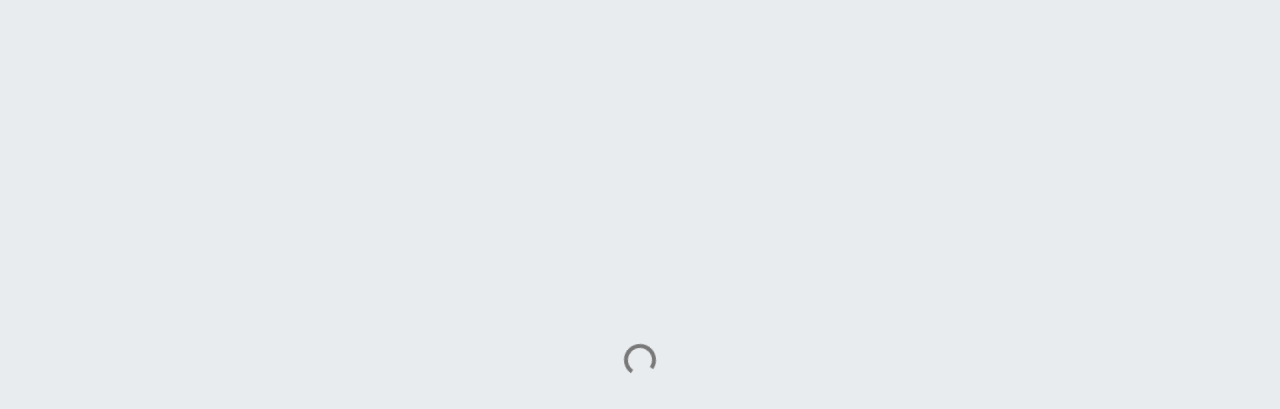

--- FILE ---
content_type: text/html; charset=utf-8
request_url: https://childbereavementuk.rosterfy.com/
body_size: 1251
content:
<!doctype html>
<html lang="en-GB" >
<head>
    <meta charset="utf-8">
    <meta http-equiv="X-UA-Compatible" content="IE=edge">
    <meta name="viewport" content="width=device-width, initial-scale=1, shrink-to-fit=no, maximum-scale=2">
    <meta name="theme-color" content="#787878">
    <meta name="robots" content="noindex">
    <title>Child Bereavement UK</title>

    <!-- meta tags -->
    <meta property="og:url"           content="https://childbereavementuk.rosterfy.com"/>
    <meta property="og:type"          content="website" />
    <meta property="og:title"         content="Child Bereavement UK" />
    <meta property="og:description"   content="" />
    <meta property="og:image"         content="https://s3.eu-west-2.amazonaws.com/storage.rosterfy.uk/misc/9q6Z/9q6ZqaOoX4KQZq3LRoQLbwLNdsOslZ0mAUatPCfK.png" />

    <!-- Twitter tags -->
    <meta name="twitter:url" content="https://childbereavementuk.rosterfy.com" />
    <meta name="twitter:title"  content="Child Bereavement UK" />
    <meta name="twitter:description"  content="" />
    <meta name="twitter:image" content="https://s3.eu-west-2.amazonaws.com/storage.rosterfy.uk/misc/9q6Z/9q6ZqaOoX4KQZq3LRoQLbwLNdsOslZ0mAUatPCfK.png" />

    <link rel="stylesheet" href="/css/portal.css?id=9fd1385660c7e0a5bb342afe1b696bea">
    <link rel="icon" href="https://s3.eu-west-2.amazonaws.com/storage.rosterfy.uk/misc/Aiu2/Aiu2JvuaYGcMis7AtVKwWVT51T0acBWwcwrx2RB3.png">
    <style type="text/css">
                :root{
            --primary: #787878;
            --secondary: #ffdf0f;

            --feature:  #787878 ;
            --primary-lighter: #8d8d8d;
            --primary-on-white-lighter:   #8d8d8d ;
            --secondary-lighter: #ffe433;

            --primary-darker: #666666;
            --secondary-darker: #d9be0d;

            --color-on-primary:  var(--white) ;
            --color-on-primary-alt:  var(--gray-200) ;

            --color-on-primary-on-white:  var(--light) ;
            --primary-on-white:   var(--primary) ;

            --color-on-secondary:  var(--black) ;
            --color-on-secondary-alt:  var(--dark) ;
            --color-on-secondary-text:  var(--white) ;

            
                
         --logo: url('https://s3.eu-west-2.amazonaws.com/storage.rosterfy.uk/misc/9q6Z/9q6ZqaOoX4KQZq3LRoQLbwLNdsOslZ0mAUatPCfK.png');          --logo-mono: url('https://s3.eu-west-2.amazonaws.com/storage.rosterfy.uk/misc/SZ5s/SZ5sw0BxhGElqOI9rs1Zo9tFQXpKK2ZqDnirPZ0n.png');         
         --background-image: url('https://s3.eu-west-2.amazonaws.com/storage.rosterfy.uk/misc/aV2c/aV2c1DxMXzirFx2wTBjSAA5zpJNk1rVSE7w4CXob.jpg');                 }

        *,
        *::before,
        *::after {
            box-sizing: border-box;
        }
        body {
            margin: 0;
            padding: 0;
        }
        .rosterfy-loading {
            display: flex;
            align-items: center;
            justify-content: center;
            width: 100%;
            height: 100px;
            min-height: 100vh;
        }
        .rosterfy-spinner {
            display: inline-block;
            width: 32px;
            height: 32px;
            vertical-align: text-bottom;
            border: 3.5px solid var(--primary);
            border-right-color: transparent;
            border-radius: 50%;
            -webkit-animation: spinner-kf 0.75s linear infinite;
            animation: spinner-kf 0.75s linear infinite;
        }
        @-webkit-keyframes spinner-kf{
            to {
                -webkit-transform: rotate(1turn);
                transform: rotate(1turn);
            }
        }
        @keyframes spinner-kf{
            to {
                -webkit-transform: rotate(1turn);
                transform: rotate(1turn);
            }
        }
    </style>

        
        
        
        
        
    <script>
        window.fbAsyncInit = function() {
            FB.init({
                appId      : 134911517288570,
                cookie     : true,
                xfbml      : true,
                version    : 'v10.0'
            });
        };

        (function(d, s, id){
            var js, fjs = d.getElementsByTagName(s)[0];
            if (d.getElementById(id)) {return;}
            js = d.createElement(s); js.id = id;
            js.src = "https://connect.facebook.net/en_US/sdk.js";
            fjs.parentNode.insertBefore(js, fjs);
        }(document, 'script', 'facebook-jssdk'));
    </script>

        
        
        
    
            <script src="https://js.stripe.com/v3/"></script>
    
            <!-- Global Site Tag (gtag.js) - Google Analytics -->
        <script async src="https://www.googletagmanager.com/gtag/js?id=G-ZD8DT8946C"></script>
        <script>
            window.dataLayer = window.dataLayer || [];
            function gtag(){dataLayer.push(arguments);}
            gtag('js', new Date());
            gtag('consent', 'default', {'ad_storage': 'denied', 'analytics_storage': 'denied'});
            gtag('config', 'G-433LETG8D5', {send_page_view: false});            gtag('config', 'G-ZD8DT8946C', {send_page_view: false});
        </script>
            
    <script src="https://kit.fontawesome.com/1dbadffb77.js" crossorigin="anonymous"></script>

    
    
            <script>
    (function(apiKey){
        (function(p,e,n,d,o){var v,w,x,y,z;o=p[d]=p[d]||{};o._q=o._q||[];
        v=['initialize','identify','updateOptions','pageLoad','track'];for(w=0,x=v.length;w<x;++w)(function(m){
            o[m]=o[m]||function(){o._q[m===v[0]?'unshift':'push']([m].concat([].slice.call(arguments,0)));};})(v[w]);
            y=e.createElement(n);y.async=!0;y.src='https://cdn.pendo.io/agent/static/'+apiKey+'/pendo.js';
            z=e.getElementsByTagName(n)[0];z.parentNode.insertBefore(y,z);})(window,document,'script','pendo');
    })('2815b941-fb55-4533-bf72-65e6e68962b9');
    </script>
    
    </head>
<body class="theme-simple">
<!-- Load Facebook SDK for JavaScript -->
<div id="fb-root"></div>
<script>(function(d, s, id) {
        var js, fjs = d.getElementsByTagName(s)[0];
        if (d.getElementById(id)) return;
        js = d.createElement(s); js.id = id;
        js.src = "https://connect.facebook.net/en_US/sdk.js#xfbml=1&version=v3.0";
        fjs.parentNode.insertBefore(js, fjs);
    }(document, 'script', 'facebook-jssdk'));</script>
<script>
    window.twttr = (function(d, s, id) {
        var js, fjs = d.getElementsByTagName(s)[0],
            t = window.twttr || {};
        if (d.getElementById(id)) return t;
        js = d.createElement(s);
        js.id = id;
        js.src = "https://platform.twitter.com/widgets.js";
        fjs.parentNode.insertBefore(js, fjs);

        t._e = [];
        t.ready = function(f) {
            t._e.push(f);
        };

        return t;
    }(document, "script", "twitter-wjs"));
</script>
<div id="app">
    <div class="rosterfy-loading">
        <span aria-hidden="true" class="rosterfy-spinner"></span>
    </div>
</div>
<script>
    var Rosterfy = {
        Social: {
            facebook: 'https://uk.rosterfy.eu/auth/social/redirect/facebook',
            google: 'https://uk.rosterfy.eu/auth/social/redirect/google'
        },
        Sso: {
            login_url: '',
            enforce:  false ,
            name: '',
            locale: '_locale'
        },
            };
</script>
<script>
    window.opentelemetryConfig = {
        FRONTEND_SERVICE_NAME: 'rosterfy-vue',
        PUBLIC_OTEL_EXPORTER_OTLP_ENDPOINT: 'http://localhost:4318',
    };
</script>
<script src="/js/manifest.js?id=bd71cb0a0e1ba0e958d575fd8155cef3"></script>
<script src="/js/vendor.js?id=55930e02c2eef5957d8fd3da5c7282f8"></script>
<script src="/js/portal.js?id=bc04200149b1c968c284140e79aee8b0"></script>
<script src="https://www.google.com/recaptcha/api.js?onload=vueRecaptchaApiLoaded&render=explicit" async defer></script>
</body>
</html>


--- FILE ---
content_type: text/css
request_url: https://childbereavementuk.rosterfy.com/css/portal.css?id=9fd1385660c7e0a5bb342afe1b696bea
body_size: 123064
content:
@charset "UTF-8";:host,:root{--vs-colors--lightest:rgba(60,60,60,.26);--vs-colors--light:rgba(60,60,60,.5);--vs-colors--dark:#333;--vs-colors--darkest:rgba(0,0,0,.15);--vs-search-input-color:inherit;--vs-search-input-bg:#fff;--vs-search-input-placeholder-color:inherit;--vs-font-size:1rem;--vs-line-height:1.4;--vs-state-disabled-bg:#f8f8f8;--vs-state-disabled-color:var(--vs-colors--light);--vs-state-disabled-controls-color:var(--vs-colors--light);--vs-state-disabled-cursor:not-allowed;--vs-border-color:var(--vs-colors--lightest);--vs-border-width:1px;--vs-border-style:solid;--vs-border-radius:4px;--vs-actions-padding:4px 6px 0 3px;--vs-controls-color:var(--vs-colors--light);--vs-controls-size:1;--vs-controls--deselect-text-shadow:0 1px 0 #fff;--vs-selected-bg:#f0f0f0;--vs-selected-color:var(--vs-colors--dark);--vs-selected-border-color:var(--vs-border-color);--vs-selected-border-style:var(--vs-border-style);--vs-selected-border-width:var(--vs-border-width);--vs-dropdown-bg:#fff;--vs-dropdown-color:inherit;--vs-dropdown-z-index:1000;--vs-dropdown-min-width:160px;--vs-dropdown-max-height:350px;--vs-dropdown-box-shadow:0px 3px 6px 0px var(--vs-colors--darkest);--vs-dropdown-option-bg:#000;--vs-dropdown-option-color:var(--vs-dropdown-color);--vs-dropdown-option-padding:3px 20px;--vs-dropdown-option--active-bg:#5897fb;--vs-dropdown-option--active-color:#fff;--vs-dropdown-option--deselect-bg:#fb5858;--vs-dropdown-option--deselect-color:#fff;--vs-transition-timing-function:cubic-bezier(1,-0.115,0.975,0.855);--vs-transition-duration:150ms}.v-select{font-family:inherit;position:relative}.v-select,.v-select *{box-sizing:border-box}:root{--vs-transition-timing-function:cubic-bezier(1,0.5,0.8,1);--vs-transition-duration:0.15s}@keyframes vSelectSpinner{0%{transform:rotate(0)}to{transform:rotate(1turn)}}.vs__fade-enter-active,.vs__fade-leave-active{pointer-events:none;transition:opacity var(--vs-transition-duration) var(--vs-transition-timing-function)}.vs__fade-enter,.vs__fade-leave-to{opacity:0}:root{--vs-disabled-bg:var(--vs-state-disabled-bg);--vs-disabled-color:var(--vs-state-disabled-color);--vs-disabled-cursor:var(--vs-state-disabled-cursor)}.vs--disabled .vs__clear,.vs--disabled .vs__dropdown-toggle,.vs--disabled .vs__open-indicator,.vs--disabled .vs__search,.vs--disabled .vs__selected{background-color:var(--vs-disabled-bg);cursor:var(--vs-disabled-cursor)}.v-select[dir=rtl] .vs__actions{padding:0 3px 0 6px}.v-select[dir=rtl] .vs__clear{margin-left:6px;margin-right:0}.v-select[dir=rtl] .vs__deselect{margin-left:0;margin-right:2px}.v-select[dir=rtl] .vs__dropdown-menu{text-align:right}.vs__dropdown-toggle{-webkit-appearance:none;-moz-appearance:none;appearance:none;background:var(--vs-search-input-bg);border:var(--vs-border-width) var(--vs-border-style) var(--vs-border-color);border-radius:var(--vs-border-radius);display:flex;padding:0 0 4px;white-space:normal}.vs__selected-options{display:flex;flex-basis:100%;flex-grow:1;flex-wrap:wrap;padding:0 2px;position:relative}.vs__actions{align-items:center;display:flex;padding:var(--vs-actions-padding)}.vs--searchable .vs__dropdown-toggle{cursor:text}.vs--unsearchable .vs__dropdown-toggle{cursor:pointer}.vs--open .vs__dropdown-toggle{border-bottom-color:transparent;border-bottom-left-radius:0;border-bottom-right-radius:0}.vs__open-indicator{fill:var(--vs-controls-color);transform:scale(var(--vs-controls-size));transition:transform var(--vs-transition-duration) var(--vs-transition-timing-function);transition-timing-function:var(--vs-transition-timing-function)}.vs--open .vs__open-indicator{transform:rotate(180deg) scale(var(--vs-controls-size))}.vs--loading .vs__open-indicator{opacity:0}.vs__clear{fill:var(--vs-controls-color);background-color:transparent;border:0;cursor:pointer;margin-right:8px;padding:0}.vs__dropdown-menu{background:var(--vs-dropdown-bg);border:var(--vs-border-width) var(--vs-border-style) var(--vs-border-color);border-radius:0 0 var(--vs-border-radius) var(--vs-border-radius);border-top-style:none;box-shadow:var(--vs-dropdown-box-shadow);box-sizing:border-box;color:var(--vs-dropdown-color);display:block;left:0;list-style:none;margin:0;max-height:var(--vs-dropdown-max-height);min-width:var(--vs-dropdown-min-width);overflow-y:auto;padding:5px 0;position:absolute;text-align:left;top:calc(100% - var(--vs-border-width));width:100%;z-index:var(--vs-dropdown-z-index)}.vs__no-options{text-align:center}.vs__dropdown-option{clear:both;color:var(--vs-dropdown-option-color);cursor:pointer;display:block;line-height:1.42857143;padding:var(--vs-dropdown-option-padding);white-space:nowrap}.vs__dropdown-option--highlight{background:var(--vs-dropdown-option--active-bg);color:var(--vs-dropdown-option--active-color)}.vs__dropdown-option--deselect{background:var(--vs-dropdown-option--deselect-bg);color:var(--vs-dropdown-option--deselect-color)}.vs__dropdown-option--disabled{background:var(--vs-state-disabled-bg);color:var(--vs-state-disabled-color);cursor:var(--vs-state-disabled-cursor)}.vs__selected{align-items:center;background-color:var(--vs-selected-bg);border:var(--vs-selected-border-width) var(--vs-selected-border-style) var(--vs-selected-border-color);border-radius:var(--vs-border-radius);color:var(--vs-selected-color);display:flex;line-height:var(--vs-line-height);margin:4px 2px 0;padding:0 .25em;z-index:0}.vs__deselect{fill:var(--vs-controls-color);-webkit-appearance:none;-moz-appearance:none;appearance:none;background:0 0;border:0;cursor:pointer;display:inline-flex;margin-left:4px;padding:0;text-shadow:var(--vs-controls--deselect-text-shadow)}.vs--single .vs__selected{background-color:transparent;border-color:transparent}.vs--single.vs--loading .vs__selected,.vs--single.vs--open .vs__selected{opacity:.4;position:absolute}.vs--single.vs--searching .vs__selected{display:none}.vs__search::-webkit-search-cancel-button{display:none}.vs__search::-ms-clear,.vs__search::-webkit-search-decoration,.vs__search::-webkit-search-results-button,.vs__search::-webkit-search-results-decoration{display:none}.vs__search,.vs__search:focus{-webkit-appearance:none;-moz-appearance:none;appearance:none;background:0 0;border:1px solid transparent;border-left:none;box-shadow:none;color:var(--vs-search-input-color);flex-grow:1;font-size:var(--vs-font-size);line-height:var(--vs-line-height);margin:4px 0 0;max-width:100%;outline:0;padding:0 7px;width:0;z-index:1}.vs__search::-moz-placeholder{color:var(--vs-search-input-placeholder-color)}.vs__search::placeholder{color:var(--vs-search-input-placeholder-color)}.vs--unsearchable .vs__search{opacity:1}.vs--unsearchable:not(.vs--disabled) .vs__search{cursor:pointer}.vs--single.vs--searching:not(.vs--open):not(.vs--loading) .vs__search{opacity:.2}.vs__spinner{align-self:center;animation:vSelectSpinner 1.1s linear infinite;border:.9em solid hsla(0,0%,39%,.1);border-left-color:rgba(60,60,60,.45);font-size:5px;opacity:0;overflow:hidden;text-indent:-9999em;transform:translateZ(0) scale(var(--vs-controls--spinner-size,var(--vs-controls-size)));transition:opacity .1s}.vs__spinner,.vs__spinner:after{border-radius:50%;height:5em;transform:scale(var(--vs-controls--spinner-size,var(--vs-controls-size)));width:5em}.vs--loading .vs__spinner{opacity:1}fieldset[disabled] .multiselect{pointer-events:none}.multiselect__spinner{background:#fff;display:block;height:38px;position:absolute;right:1px;top:1px;width:40px}.multiselect__spinner:after,.multiselect__spinner:before{border:2px solid transparent;border-radius:100%;border-top-color:#41b883;box-shadow:0 0 0 1px transparent;content:"";height:16px;left:50%;margin:-8px 0 0 -8px;position:absolute;top:50%;width:16px}.multiselect__spinner:before{animation:spinning 2.4s cubic-bezier(.41,.26,.2,.62);animation-iteration-count:infinite}.multiselect__spinner:after{animation:spinning 2.4s cubic-bezier(.51,.09,.21,.8);animation-iteration-count:infinite}.multiselect__loading-enter-active,.multiselect__loading-leave-active{opacity:1;transition:opacity .4s ease-in-out}.multiselect__loading-enter,.multiselect__loading-leave-active{opacity:0}.multiselect,.multiselect__input,.multiselect__single{font-family:inherit;font-size:16px;touch-action:manipulation}.multiselect{box-sizing:content-box;color:#35495e;display:block;min-height:40px;position:relative;text-align:left;width:100%}.multiselect *{box-sizing:border-box}.multiselect:focus{outline:0}.multiselect--disabled{background:#ededed;opacity:.6;pointer-events:none}.multiselect--active{z-index:50}.multiselect--active:not(.multiselect--above) .multiselect__current,.multiselect--active:not(.multiselect--above) .multiselect__input,.multiselect--active:not(.multiselect--above) .multiselect__tags{border-bottom-left-radius:0;border-bottom-right-radius:0}.multiselect--active .multiselect__select{transform:rotate(180deg)}.multiselect--above.multiselect--active .multiselect__current,.multiselect--above.multiselect--active .multiselect__input,.multiselect--above.multiselect--active .multiselect__tags{border-top-left-radius:0;border-top-right-radius:0}.multiselect__input,.multiselect__single{background:#fff;border:none;border-radius:5px;box-sizing:border-box;display:inline-block;line-height:20px;margin-bottom:8px;min-height:20px;padding:0 0 0 5px;position:relative;transition:border .1s ease;vertical-align:top;width:100%}.multiselect__input::-moz-placeholder{color:#35495e}.multiselect__input::placeholder{color:#35495e}.multiselect__tag~.multiselect__input,.multiselect__tag~.multiselect__single{width:auto}.multiselect__input:hover,.multiselect__single:hover{border-color:#cfcfcf}.multiselect__input:focus,.multiselect__single:focus{border-color:#a8a8a8;outline:0}.multiselect__single{margin-bottom:8px;padding-left:5px}.multiselect__tags-wrap{display:inline}.multiselect__tags{background:#fff;border:1px solid #e8e8e8;border-radius:5px;display:block;font-size:14px;min-height:40px;padding:8px 40px 0 8px}.multiselect__tag{background:#41b883;border-radius:5px;color:#fff;display:inline-block;line-height:1;margin-bottom:5px;margin-right:10px;max-width:100%;overflow:hidden;padding:4px 26px 4px 10px;position:relative;text-overflow:ellipsis;white-space:nowrap}.multiselect__tag-icon{border-radius:5px;bottom:0;cursor:pointer;font-style:normal;font-weight:700;line-height:22px;margin-left:7px;position:absolute;right:0;text-align:center;top:0;transition:all .2s ease;width:22px}.multiselect__tag-icon:after{color:#266d4d;content:"\D7";font-size:14px}.multiselect__tag-icon:focus,.multiselect__tag-icon:hover{background:#369a6e}.multiselect__tag-icon:focus:after,.multiselect__tag-icon:hover:after{color:#fff}.multiselect__current{border:1px solid #e8e8e8;border-radius:5px;min-height:40px;overflow:hidden;padding:8px 30px 0 12px;white-space:nowrap}.multiselect__current,.multiselect__select{box-sizing:border-box;cursor:pointer;display:block;line-height:16px;margin:0;text-decoration:none}.multiselect__select{height:38px;padding:4px 8px;position:absolute;right:1px;text-align:center;top:1px;transition:transform .2s ease;width:40px}.multiselect__select:before{border-color:#999 transparent transparent;border-style:solid;border-width:5px 5px 0;color:#999;content:"";margin-top:4px;position:relative;right:0;top:65%}.multiselect__placeholder{color:#adadad;display:inline-block;margin-bottom:10px;padding-top:2px}.multiselect--active .multiselect__placeholder{display:none}.multiselect__content-wrapper{-webkit-overflow-scrolling:touch;background:#fff;border:1px solid #e8e8e8;border-bottom-left-radius:5px;border-bottom-right-radius:5px;border-top:none;display:block;max-height:240px;overflow:auto;position:absolute;width:100%;z-index:50}.multiselect__content{display:inline-block;list-style:none;margin:0;min-width:100%;padding:0;vertical-align:top}.multiselect--above .multiselect__content-wrapper{border-bottom:none;border-bottom-left-radius:0;border-bottom-right-radius:0;border-top:1px solid #e8e8e8;border-top-left-radius:5px;border-top-right-radius:5px;bottom:100%}.multiselect__content::webkit-scrollbar{display:none}.multiselect__element{display:block}.multiselect__option{cursor:pointer;display:block;line-height:16px;min-height:40px;padding:12px;position:relative;text-decoration:none;text-transform:none;vertical-align:middle;white-space:nowrap}.multiselect__option:after{font-size:13px;line-height:40px;padding-left:20px;padding-right:12px;position:absolute;right:0;top:0}.multiselect__option--highlight{background:#41b883;color:#fff;outline:0}.multiselect__option--highlight:after{background:#41b883;color:#fff;content:attr(data-select)}.multiselect__option--selected{background:#f3f3f3;color:#35495e;font-weight:700}.multiselect__option--selected:after{background:inherit;color:silver;content:attr(data-selected)}.multiselect__option--selected.multiselect__option--highlight{background:#ff6a6a;color:#fff}.multiselect__option--selected.multiselect__option--highlight:after{background:#ff6a6a;color:#fff;content:attr(data-deselect)}.multiselect--disabled .multiselect__current,.multiselect--disabled .multiselect__select{background:#ededed;color:#a6a6a6}.multiselect__option--disabled{background:#ededed!important;color:#a6a6a6!important;cursor:text;pointer-events:none}.multiselect__option--group{background:#ededed;color:#35495e}.multiselect__option--group.multiselect__option--highlight{background:#35495e;color:#fff}.multiselect__option--group.multiselect__option--highlight:after{background:#35495e}.multiselect__option--disabled.multiselect__option--highlight{background:#dedede}.multiselect__option--group-selected.multiselect__option--highlight{background:#ff6a6a;color:#fff}.multiselect__option--group-selected.multiselect__option--highlight:after{background:#ff6a6a;color:#fff;content:attr(data-deselect)}.multiselect-enter-active,.multiselect-leave-active{transition:all .15s ease}.multiselect-enter,.multiselect-leave-active{opacity:0}.multiselect__strong{display:inline-block;line-height:20px;margin-bottom:8px;vertical-align:top}[dir=rtl] .multiselect{text-align:right}[dir=rtl] .multiselect__select{left:1px;right:auto}[dir=rtl] .multiselect__tags{padding:8px 8px 0 40px}[dir=rtl] .multiselect__content{text-align:right}[dir=rtl] .multiselect__option:after{left:0;right:auto}[dir=rtl] .multiselect__clear{left:12px;right:auto}[dir=rtl] .multiselect__spinner{left:1px;right:auto}@keyframes spinning{0%{transform:rotate(0)}to{transform:rotate(2turn)}}.croppie-container{height:100%;width:100%}.croppie-container .cr-image{left:0;max-height:none;max-width:none;position:absolute;top:0;transform-origin:0 0;z-index:-1}.croppie-container .cr-boundary{height:100%;margin:0 auto;overflow:hidden;position:relative;width:100%;z-index:1}.croppie-container .cr-resizer,.croppie-container .cr-viewport{border:2px solid #fff;bottom:0;box-shadow:0 0 2000px 2000px rgba(0,0,0,.5);left:0;margin:auto;position:absolute;right:0;top:0;z-index:0}.croppie-container .cr-resizer{box-shadow:none;pointer-events:none;z-index:2}.croppie-container .cr-resizer-horisontal,.croppie-container .cr-resizer-vertical{pointer-events:all;position:absolute}.croppie-container .cr-resizer-horisontal:after,.croppie-container .cr-resizer-vertical:after{background:#fff;border:1px solid #000;box-sizing:border-box;content:"";display:block;height:10px;position:absolute;width:10px}.croppie-container .cr-resizer-vertical{bottom:-5px;cursor:row-resize;height:10px;width:100%}.croppie-container .cr-resizer-vertical:after{left:50%;margin-left:-5px}.croppie-container .cr-resizer-horisontal{cursor:col-resize;height:100%;right:-5px;width:10px}.croppie-container .cr-resizer-horisontal:after{margin-top:-5px;top:50%}.croppie-container .cr-original-image{display:none}.croppie-container .cr-vp-circle{border-radius:50%}.croppie-container .cr-overlay{cursor:move;position:absolute;touch-action:none;z-index:1}.croppie-container .cr-slider-wrap{margin:15px auto;text-align:center;width:75%}.croppie-result{overflow:hidden;position:relative}.croppie-result img{position:absolute}.croppie-container .cr-image,.croppie-container .cr-overlay,.croppie-container .cr-viewport{transform:translateZ(0)}.cr-slider{-webkit-appearance:none;background-color:transparent;max-width:100%;padding-bottom:8px;padding-top:8px;width:300px}.cr-slider::-webkit-slider-runnable-track{background:rgba(0,0,0,.5);border:0;border-radius:3px;height:3px;width:100%}.cr-slider::-webkit-slider-thumb{-webkit-appearance:none;background:#ddd;border:none;border-radius:50%;height:16px;margin-top:-6px;width:16px}.cr-slider:focus{outline:0}.cr-slider::-moz-range-track{background:rgba(0,0,0,.5);border:0;border-radius:3px;height:3px;width:100%}.cr-slider::-moz-range-thumb{background:#ddd;border:none;border-radius:50%;height:16px;margin-top:-6px;width:16px}.cr-slider:-moz-focusring{outline:1px solid #fff;outline-offset:-1px}.cr-slider::-ms-track{background:0 0;border-color:transparent;border-width:6px 0;color:transparent;height:5px;width:100%}.cr-slider::-ms-fill-lower,.cr-slider::-ms-fill-upper{background:rgba(0,0,0,.5);border-radius:10px}.cr-slider::-ms-thumb{background:#ddd;border:none;border-radius:50%;height:16px;margin-top:1px;width:16px}.cr-slider:focus::-ms-fill-lower,.cr-slider:focus::-ms-fill-upper{background:rgba(0,0,0,.5)}.cr-rotate-controls{bottom:5px;left:5px;position:absolute;z-index:1}.cr-rotate-controls button{background:0 0;border:0}.cr-rotate-controls i:before{display:inline-block;font-size:22px;font-style:normal;font-weight:900}.cr-rotate-l i:before{content:"↺"}.cr-rotate-r i:before{content:"↻"}.flag-icon,.flag-icon-background{background-position:50%;background-repeat:no-repeat;background-size:contain}.flag-icon{display:inline-block;line-height:1em;position:relative;width:1.33333333em}.flag-icon:before{content:"\00a0"}.flag-icon.flag-icon-squared{width:1em}.flag-icon-ad{background-image:url(/images/vendor/flag-icon-css/flags/4x3/ad.svg?ad7b28b8809b2680a778487cf7f6a148)}.flag-icon-ad.flag-icon-squared{background-image:url(/images/vendor/flag-icon-css/flags/1x1/ad.svg?aa31ee0af98d08407676d980e22a5012)}.flag-icon-ae{background-image:url(/images/vendor/flag-icon-css/flags/4x3/ae.svg?b263220156c66d18fff2a5f30b8f17ae)}.flag-icon-ae.flag-icon-squared{background-image:url(/images/vendor/flag-icon-css/flags/1x1/ae.svg?e982ce1a46db65259241bb5b37266864)}.flag-icon-af{background-image:url(/images/vendor/flag-icon-css/flags/4x3/af.svg?0b9773700de5d03d896d2e758c905e65)}.flag-icon-af.flag-icon-squared{background-image:url(/images/vendor/flag-icon-css/flags/1x1/af.svg?ecae91f83076777898e1408514a563e4)}.flag-icon-ag{background-image:url(/images/vendor/flag-icon-css/flags/4x3/ag.svg?065714bdfc57feaef68fd5ed3608376c)}.flag-icon-ag.flag-icon-squared{background-image:url(/images/vendor/flag-icon-css/flags/1x1/ag.svg?c0ddd54bc36224674514784c0fad9f26)}.flag-icon-ai{background-image:url(/images/vendor/flag-icon-css/flags/4x3/ai.svg?cddfccfb8735e7bb6cdabcd5c7b6e713)}.flag-icon-ai.flag-icon-squared{background-image:url(/images/vendor/flag-icon-css/flags/1x1/ai.svg?8eb1e0e559b7fb35fed99836b2eed7b9)}.flag-icon-al{background-image:url(/images/vendor/flag-icon-css/flags/4x3/al.svg?a6a6e8ad28b3af63bd4e86ff93386fa1)}.flag-icon-al.flag-icon-squared{background-image:url(/images/vendor/flag-icon-css/flags/1x1/al.svg?40be1a31ef7b848a1be7cfecc9a3c8d6)}.flag-icon-am{background-image:url(/images/vendor/flag-icon-css/flags/4x3/am.svg?76e9c18194c0d37b56c015b31dce1f63)}.flag-icon-am.flag-icon-squared{background-image:url(/images/vendor/flag-icon-css/flags/1x1/am.svg?8752853c28f0a87ccefb8128bd51c142)}.flag-icon-ao{background-image:url(/images/vendor/flag-icon-css/flags/4x3/ao.svg?39110f8b63c8b1d373b192ebb7fc9ff8)}.flag-icon-ao.flag-icon-squared{background-image:url(/images/vendor/flag-icon-css/flags/1x1/ao.svg?ae9767d4b8d6c2fc991c41eea6238f16)}.flag-icon-aq{background-image:url(/images/vendor/flag-icon-css/flags/4x3/aq.svg?2405e38d3ce9174eee6079dcd242abbe)}.flag-icon-aq.flag-icon-squared{background-image:url(/images/vendor/flag-icon-css/flags/1x1/aq.svg?0aff28faa2b3abc8e49af155b7c41972)}.flag-icon-ar{background-image:url(/images/vendor/flag-icon-css/flags/4x3/ar.svg?fde48cca8a461cc556491b63b81a7f90)}.flag-icon-ar.flag-icon-squared{background-image:url(/images/vendor/flag-icon-css/flags/1x1/ar.svg?64f19246b47680747fcb8870cae80389)}.flag-icon-as{background-image:url(/images/vendor/flag-icon-css/flags/4x3/as.svg?6fde2eb438bcef1efc2ddd729bf4ebc6)}.flag-icon-as.flag-icon-squared{background-image:url(/images/vendor/flag-icon-css/flags/1x1/as.svg?b326528d8d1f9c76ae82095561c3e29d)}.flag-icon-at{background-image:url(/images/vendor/flag-icon-css/flags/4x3/at.svg?b511d36eecb8b5dc08f5cce85d6fccea)}.flag-icon-at.flag-icon-squared{background-image:url(/images/vendor/flag-icon-css/flags/1x1/at.svg?5ffa25ce96dad1a8c4dc82bcc2fd3fba)}.flag-icon-au{background-image:url(/images/vendor/flag-icon-css/flags/4x3/au.svg?6734a27a2f2a54332a4c8517deb08876)}.flag-icon-au.flag-icon-squared{background-image:url(/images/vendor/flag-icon-css/flags/1x1/au.svg?54426acb27779ea944eaf5aea3548973)}.flag-icon-aw{background-image:url(/images/vendor/flag-icon-css/flags/4x3/aw.svg?5833f1365defb17730fccd0b013c2488)}.flag-icon-aw.flag-icon-squared{background-image:url(/images/vendor/flag-icon-css/flags/1x1/aw.svg?9f9a1e16047b82cc7ebe36c7baad656a)}.flag-icon-ax{background-image:url(/images/vendor/flag-icon-css/flags/4x3/ax.svg?dd048088f167a2fc17f43ceae4e6d25f)}.flag-icon-ax.flag-icon-squared{background-image:url(/images/vendor/flag-icon-css/flags/1x1/ax.svg?fb29ad0e1dbf3e0eb0f0c2af374424a1)}.flag-icon-az{background-image:url(/images/vendor/flag-icon-css/flags/4x3/az.svg?aae9c7ff43e36d202a0005fe43839364)}.flag-icon-az.flag-icon-squared{background-image:url(/images/vendor/flag-icon-css/flags/1x1/az.svg?28042690b69f4c26b9fb5d018cf288c4)}.flag-icon-ba{background-image:url(/images/vendor/flag-icon-css/flags/4x3/ba.svg?83f603448a9e984610b0f53df5029d9a)}.flag-icon-ba.flag-icon-squared{background-image:url(/images/vendor/flag-icon-css/flags/1x1/ba.svg?705b1348460b1291d9373798b0d2993e)}.flag-icon-bb{background-image:url(/images/vendor/flag-icon-css/flags/4x3/bb.svg?1a39713c7071f91c422b239703b9abbf)}.flag-icon-bb.flag-icon-squared{background-image:url(/images/vendor/flag-icon-css/flags/1x1/bb.svg?901de8a417306b83d2522cbfc0822f2e)}.flag-icon-bd{background-image:url(/images/vendor/flag-icon-css/flags/4x3/bd.svg?0ad8c443ef4d47ea04971830551cd03d)}.flag-icon-bd.flag-icon-squared{background-image:url(/images/vendor/flag-icon-css/flags/1x1/bd.svg?a62e330d249ff3f5bd27978a78c3d1d6)}.flag-icon-be{background-image:url(/images/vendor/flag-icon-css/flags/4x3/be.svg?251f80c01a359e2031996ceb53e4190f)}.flag-icon-be.flag-icon-squared{background-image:url(/images/vendor/flag-icon-css/flags/1x1/be.svg?5b3a82a296b071e1440a4b997dd4c391)}.flag-icon-bf{background-image:url(/images/vendor/flag-icon-css/flags/4x3/bf.svg?a3957b0a98236111e2377ac4bc638574)}.flag-icon-bf.flag-icon-squared{background-image:url(/images/vendor/flag-icon-css/flags/1x1/bf.svg?bb616c9ec60cde6806bbc1c62b4e2a6d)}.flag-icon-bg{background-image:url(/images/vendor/flag-icon-css/flags/4x3/bg.svg?9c87ba43360f54e47b2f4deb30fa4bf1)}.flag-icon-bg.flag-icon-squared{background-image:url(/images/vendor/flag-icon-css/flags/1x1/bg.svg?0717abbc6df210a43c5d26cd34be00c4)}.flag-icon-bh{background-image:url(/images/vendor/flag-icon-css/flags/4x3/bh.svg?59ba382068ede80f9cb0618c3dfe16f5)}.flag-icon-bh.flag-icon-squared{background-image:url(/images/vendor/flag-icon-css/flags/1x1/bh.svg?b3fd5b17b2c1070ca61a1cf2b088ad8b)}.flag-icon-bi{background-image:url(/images/vendor/flag-icon-css/flags/4x3/bi.svg?be5f159137e399dca23b2a5c0e420066)}.flag-icon-bi.flag-icon-squared{background-image:url(/images/vendor/flag-icon-css/flags/1x1/bi.svg?29ab7a295b800ac8cdee51c9f16a9384)}.flag-icon-bj{background-image:url(/images/vendor/flag-icon-css/flags/4x3/bj.svg?b04c72b67773f10058a853b2a3991192)}.flag-icon-bj.flag-icon-squared{background-image:url(/images/vendor/flag-icon-css/flags/1x1/bj.svg?bbb9c937317f682ba1f2b0c524470aa3)}.flag-icon-bl{background-image:url(/images/vendor/flag-icon-css/flags/4x3/bl.svg?ee0d8635f3377e52c7f398e291d7a280)}.flag-icon-bl.flag-icon-squared{background-image:url(/images/vendor/flag-icon-css/flags/1x1/bl.svg?66cdc56cf5c323535418b01b09e1384a)}.flag-icon-bm{background-image:url(/images/vendor/flag-icon-css/flags/4x3/bm.svg?4f2a386915b0a53e269fd01a1ce1f397)}.flag-icon-bm.flag-icon-squared{background-image:url(/images/vendor/flag-icon-css/flags/1x1/bm.svg?728fd219af713f367b10c1fef541fafa)}.flag-icon-bn{background-image:url(/images/vendor/flag-icon-css/flags/4x3/bn.svg?513d1e4632edd7b884c6bf46bdd7cffd)}.flag-icon-bn.flag-icon-squared{background-image:url(/images/vendor/flag-icon-css/flags/1x1/bn.svg?91c0cc951477ac7e6db373711b63e5c0)}.flag-icon-bo{background-image:url(/images/vendor/flag-icon-css/flags/4x3/bo.svg?88ba0b0a7e48ec71eca867a6a125b743)}.flag-icon-bo.flag-icon-squared{background-image:url(/images/vendor/flag-icon-css/flags/1x1/bo.svg?41d4956b765a5197a2a76aaf71787794)}.flag-icon-bq{background-image:url(/images/vendor/flag-icon-css/flags/4x3/bq.svg?04ca6698f051e72cf774e2d036039e3b)}.flag-icon-bq.flag-icon-squared{background-image:url(/images/vendor/flag-icon-css/flags/1x1/bq.svg?1698f2886a1c568818060b89230b7ec4)}.flag-icon-br{background-image:url(/images/vendor/flag-icon-css/flags/4x3/br.svg?33b38c329c8eb7d5a36608c1c5afa492)}.flag-icon-br.flag-icon-squared{background-image:url(/images/vendor/flag-icon-css/flags/1x1/br.svg?f1b8e364a7dd0a8f3fb51316f7cac573)}.flag-icon-bs{background-image:url(/images/vendor/flag-icon-css/flags/4x3/bs.svg?527eff5cdc00fa23f06f9cd3596767df)}.flag-icon-bs.flag-icon-squared{background-image:url(/images/vendor/flag-icon-css/flags/1x1/bs.svg?3fac313f5a20d93d24be75ca7930031f)}.flag-icon-bt{background-image:url(/images/vendor/flag-icon-css/flags/4x3/bt.svg?ef80804e14eb159e3936b7a92a477d0f)}.flag-icon-bt.flag-icon-squared{background-image:url(/images/vendor/flag-icon-css/flags/1x1/bt.svg?4ded667616cee76fc78c31237e15d65a)}.flag-icon-bv{background-image:url(/images/vendor/flag-icon-css/flags/4x3/bv.svg?3d8e6f49fad8459575e1ffe4580f7ada)}.flag-icon-bv.flag-icon-squared{background-image:url(/images/vendor/flag-icon-css/flags/1x1/bv.svg?976c853ae9062409996c7172b271d6bb)}.flag-icon-bw{background-image:url(/images/vendor/flag-icon-css/flags/4x3/bw.svg?840cd355c0fbd02b11c7ab8746e0d1c3)}.flag-icon-bw.flag-icon-squared{background-image:url(/images/vendor/flag-icon-css/flags/1x1/bw.svg?3697157a23bdcf5b8c7aea538e231ef6)}.flag-icon-by{background-image:url(/images/vendor/flag-icon-css/flags/4x3/by.svg?4c57e6cbe13c574dcedecac31357bfc1)}.flag-icon-by.flag-icon-squared{background-image:url(/images/vendor/flag-icon-css/flags/1x1/by.svg?0bc23418cf7a453885cf44eb911ca371)}.flag-icon-bz{background-image:url(/images/vendor/flag-icon-css/flags/4x3/bz.svg?9e8153a1022c0f4282f86a5113951269)}.flag-icon-bz.flag-icon-squared{background-image:url(/images/vendor/flag-icon-css/flags/1x1/bz.svg?fb56b21728994fd6b18ff83122f2370c)}.flag-icon-ca{background-image:url(/images/vendor/flag-icon-css/flags/4x3/ca.svg?e833b599aaaaf371fa4313751271c4f5)}.flag-icon-ca.flag-icon-squared{background-image:url(/images/vendor/flag-icon-css/flags/1x1/ca.svg?4549a2d2d66577e077c9a020dc18451e)}.flag-icon-cc{background-image:url(/images/vendor/flag-icon-css/flags/4x3/cc.svg?5cc309bf03b8035d8bdb61ef1d5f2db2)}.flag-icon-cc.flag-icon-squared{background-image:url(/images/vendor/flag-icon-css/flags/1x1/cc.svg?d20d3e0cf1bec347594d0a88b8f40c6a)}.flag-icon-cd{background-image:url(/images/vendor/flag-icon-css/flags/4x3/cd.svg?4b82821f4a615f2d8c262772a7bdd1aa)}.flag-icon-cd.flag-icon-squared{background-image:url(/images/vendor/flag-icon-css/flags/1x1/cd.svg?089aab7a533a120abe270615dfb3e096)}.flag-icon-cf{background-image:url(/images/vendor/flag-icon-css/flags/4x3/cf.svg?a3843e7991ac45d28efffd46408141d2)}.flag-icon-cf.flag-icon-squared{background-image:url(/images/vendor/flag-icon-css/flags/1x1/cf.svg?e2e89fb8727d254107da03293f216694)}.flag-icon-cg{background-image:url(/images/vendor/flag-icon-css/flags/4x3/cg.svg?05e95e537bcdc02a69a734ed9a343839)}.flag-icon-cg.flag-icon-squared{background-image:url(/images/vendor/flag-icon-css/flags/1x1/cg.svg?363fa0a518e3142cf3d601c8f28a797a)}.flag-icon-ch{background-image:url(/images/vendor/flag-icon-css/flags/4x3/ch.svg?a362d2b8e05b0981ba7907893dee9c48)}.flag-icon-ch.flag-icon-squared{background-image:url(/images/vendor/flag-icon-css/flags/1x1/ch.svg?92ba1dfda8b64cee678fa27ca8abd3ba)}.flag-icon-ci{background-image:url(/images/vendor/flag-icon-css/flags/4x3/ci.svg?c7146bc39c724cd34b46e01e2487c78a)}.flag-icon-ci.flag-icon-squared{background-image:url(/images/vendor/flag-icon-css/flags/1x1/ci.svg?133adff8acf564df5728fc89b27fb81a)}.flag-icon-ck{background-image:url(/images/vendor/flag-icon-css/flags/4x3/ck.svg?85e3a69fb3e37092626f0b1aa37febc0)}.flag-icon-ck.flag-icon-squared{background-image:url(/images/vendor/flag-icon-css/flags/1x1/ck.svg?95a616269fffa24b07797e82bb611896)}.flag-icon-cl{background-image:url(/images/vendor/flag-icon-css/flags/4x3/cl.svg?107ef3fb7d1ea271cc2e350757fa3230)}.flag-icon-cl.flag-icon-squared{background-image:url(/images/vendor/flag-icon-css/flags/1x1/cl.svg?5e19099caf3daa730ce58ad926af8964)}.flag-icon-cm{background-image:url(/images/vendor/flag-icon-css/flags/4x3/cm.svg?b09bb372e446f5ca1accd57750226793)}.flag-icon-cm.flag-icon-squared{background-image:url(/images/vendor/flag-icon-css/flags/1x1/cm.svg?b99d016f9deaed66ab09887011b9f849)}.flag-icon-cn{background-image:url(/images/vendor/flag-icon-css/flags/4x3/cn.svg?5744860e2b32d35e322c5803b1dcf11b)}.flag-icon-cn.flag-icon-squared{background-image:url(/images/vendor/flag-icon-css/flags/1x1/cn.svg?4fde2ed612a6a2f9ff03069a579a3bac)}.flag-icon-co{background-image:url(/images/vendor/flag-icon-css/flags/4x3/co.svg?2035da4efa474be5bb4bf93fb3d73174)}.flag-icon-co.flag-icon-squared{background-image:url(/images/vendor/flag-icon-css/flags/1x1/co.svg?650be7bf6524161dd3fbf6715ac19867)}.flag-icon-cr{background-image:url(/images/vendor/flag-icon-css/flags/4x3/cr.svg?da71ea0e0e43752f1f4a93d992349b16)}.flag-icon-cr.flag-icon-squared{background-image:url(/images/vendor/flag-icon-css/flags/1x1/cr.svg?96cca3298724eeac307f21cb4ddae43d)}.flag-icon-cu{background-image:url(/images/vendor/flag-icon-css/flags/4x3/cu.svg?1768da183b71efa6856128a9f014bb44)}.flag-icon-cu.flag-icon-squared{background-image:url(/images/vendor/flag-icon-css/flags/1x1/cu.svg?212ed2a57a9492cf43375411e50f056c)}.flag-icon-cv{background-image:url(/images/vendor/flag-icon-css/flags/4x3/cv.svg?fe0c56194b4f20b42ab27952dedcb217)}.flag-icon-cv.flag-icon-squared{background-image:url(/images/vendor/flag-icon-css/flags/1x1/cv.svg?c4df14eee0b28bca07a3f28bd7efc7d8)}.flag-icon-cw{background-image:url(/images/vendor/flag-icon-css/flags/4x3/cw.svg?f65c0891df42c24b23dc7e647b1e1afe)}.flag-icon-cw.flag-icon-squared{background-image:url(/images/vendor/flag-icon-css/flags/1x1/cw.svg?914456013336fcf29568802f4dbab5a2)}.flag-icon-cx{background-image:url(/images/vendor/flag-icon-css/flags/4x3/cx.svg?b7e461d75f0be7e9609da1f0d27ed4b6)}.flag-icon-cx.flag-icon-squared{background-image:url(/images/vendor/flag-icon-css/flags/1x1/cx.svg?3760646934de106799599ab6c22127a9)}.flag-icon-cy{background-image:url(/images/vendor/flag-icon-css/flags/4x3/cy.svg?c956003b42baa905013c4a8afc097ccd)}.flag-icon-cy.flag-icon-squared{background-image:url(/images/vendor/flag-icon-css/flags/1x1/cy.svg?8a3f7e5746121293a7c12d55dd23cf3e)}.flag-icon-cz{background-image:url(/images/vendor/flag-icon-css/flags/4x3/cz.svg?5a24757d105fbe7a4e81f64549ec8d2e)}.flag-icon-cz.flag-icon-squared{background-image:url(/images/vendor/flag-icon-css/flags/1x1/cz.svg?f7d5fa0258940e2c3ac9bb2c2ec57633)}.flag-icon-de{background-image:url(/images/vendor/flag-icon-css/flags/4x3/de.svg?6435bf24d148ca7248e78a89c1d026ca)}.flag-icon-de.flag-icon-squared{background-image:url(/images/vendor/flag-icon-css/flags/1x1/de.svg?8406691444ff98ee33d4f6cc86cb0372)}.flag-icon-dj{background-image:url(/images/vendor/flag-icon-css/flags/4x3/dj.svg?015c67e78d7c8cb05d7f94cd4fc68f67)}.flag-icon-dj.flag-icon-squared{background-image:url(/images/vendor/flag-icon-css/flags/1x1/dj.svg?52e5fa9d44c086c8bca451cddb7af94e)}.flag-icon-dk{background-image:url(/images/vendor/flag-icon-css/flags/4x3/dk.svg?025c12105396b6e6b3b8ecf1ba953b26)}.flag-icon-dk.flag-icon-squared{background-image:url(/images/vendor/flag-icon-css/flags/1x1/dk.svg?90f7d12042a18708f7ed68f9984c6ee1)}.flag-icon-dm{background-image:url(/images/vendor/flag-icon-css/flags/4x3/dm.svg?cfce36343ac21f15429805843bf2381d)}.flag-icon-dm.flag-icon-squared{background-image:url(/images/vendor/flag-icon-css/flags/1x1/dm.svg?f17f9b312e559bd63608852316431fbf)}.flag-icon-do{background-image:url(/images/vendor/flag-icon-css/flags/4x3/do.svg?fe8ec4acc928625ae8966bbf68255166)}.flag-icon-do.flag-icon-squared{background-image:url(/images/vendor/flag-icon-css/flags/1x1/do.svg?3ecb625b75ec64be437600e7a9f4ed47)}.flag-icon-dz{background-image:url(/images/vendor/flag-icon-css/flags/4x3/dz.svg?0f0875827805c6719abb646001357855)}.flag-icon-dz.flag-icon-squared{background-image:url(/images/vendor/flag-icon-css/flags/1x1/dz.svg?676246527fe04242f0f722440e577866)}.flag-icon-ec{background-image:url(/images/vendor/flag-icon-css/flags/4x3/ec.svg?7d1693275c588cea2fe8b28595573bf5)}.flag-icon-ec.flag-icon-squared{background-image:url(/images/vendor/flag-icon-css/flags/1x1/ec.svg?33ce56273543deb46e2cdb7663a89421)}.flag-icon-ee{background-image:url(/images/vendor/flag-icon-css/flags/4x3/ee.svg?aca3624e7e3a31be0d4bb2cfdb7a4ada)}.flag-icon-ee.flag-icon-squared{background-image:url(/images/vendor/flag-icon-css/flags/1x1/ee.svg?fe4d22ce233d1de3dbc11d40053a133c)}.flag-icon-eg{background-image:url(/images/vendor/flag-icon-css/flags/4x3/eg.svg?de66162867f147fe1ca131dfd82467c2)}.flag-icon-eg.flag-icon-squared{background-image:url(/images/vendor/flag-icon-css/flags/1x1/eg.svg?fd860b79f4945f3a533c74d6820a0c44)}.flag-icon-eh{background-image:url(/images/vendor/flag-icon-css/flags/4x3/eh.svg?b5abdd6ce0be2cb4d9b3e53e7007aae8)}.flag-icon-eh.flag-icon-squared{background-image:url(/images/vendor/flag-icon-css/flags/1x1/eh.svg?a4db87fe692cdaa6b40c1f821435378d)}.flag-icon-er{background-image:url(/images/vendor/flag-icon-css/flags/4x3/er.svg?4e8d72f968ec26604a6567ca6c16595c)}.flag-icon-er.flag-icon-squared{background-image:url(/images/vendor/flag-icon-css/flags/1x1/er.svg?51a82d50a7e3633fe39cb927cfb37c80)}.flag-icon-es{background-image:url(/images/vendor/flag-icon-css/flags/4x3/es.svg?36cdd00d34fa3ab9d98aba66d3ac5b39)}.flag-icon-es.flag-icon-squared{background-image:url(/images/vendor/flag-icon-css/flags/1x1/es.svg?ab57bf70f93a708e0107e83d3baf07f3)}.flag-icon-et{background-image:url(/images/vendor/flag-icon-css/flags/4x3/et.svg?c3d2d75ff7299b68bf189fa1ecb9380b)}.flag-icon-et.flag-icon-squared{background-image:url(/images/vendor/flag-icon-css/flags/1x1/et.svg?61822620fbdca0ced26f969dce5b422f)}.flag-icon-fi{background-image:url(/images/vendor/flag-icon-css/flags/4x3/fi.svg?096c0ee26081bc0c577a2d4b3fcf298e)}.flag-icon-fi.flag-icon-squared{background-image:url(/images/vendor/flag-icon-css/flags/1x1/fi.svg?a2a21809fce58fba7e9dd3f50bacc0e0)}.flag-icon-fj{background-image:url(/images/vendor/flag-icon-css/flags/4x3/fj.svg?ff919dfd6a29444f17e8c019a47a408f)}.flag-icon-fj.flag-icon-squared{background-image:url(/images/vendor/flag-icon-css/flags/1x1/fj.svg?b56527824f32441654654f0c0b1dc71c)}.flag-icon-fk{background-image:url(/images/vendor/flag-icon-css/flags/4x3/fk.svg?b2c8d118c250fb103ddb740b45252e18)}.flag-icon-fk.flag-icon-squared{background-image:url(/images/vendor/flag-icon-css/flags/1x1/fk.svg?b12459dbb66471a9875440a6f03bf6c2)}.flag-icon-fm{background-image:url(/images/vendor/flag-icon-css/flags/4x3/fm.svg?bc057f7505830fd69f4b2166e962a78f)}.flag-icon-fm.flag-icon-squared{background-image:url(/images/vendor/flag-icon-css/flags/1x1/fm.svg?12e9e2f28f79474f8cae1102cd8c092b)}.flag-icon-fo{background-image:url(/images/vendor/flag-icon-css/flags/4x3/fo.svg?7c11a8ad56937ca0487c01e6558bcd03)}.flag-icon-fo.flag-icon-squared{background-image:url(/images/vendor/flag-icon-css/flags/1x1/fo.svg?a004f63d8cf851543b799fc2b6404b62)}.flag-icon-fr{background-image:url(/images/vendor/flag-icon-css/flags/4x3/fr.svg?0c209b8adf548d40535e0236032dfde9)}.flag-icon-fr.flag-icon-squared{background-image:url(/images/vendor/flag-icon-css/flags/1x1/fr.svg?d54aa958aeb0115ca87c9e73b2e82247)}.flag-icon-ga{background-image:url(/images/vendor/flag-icon-css/flags/4x3/ga.svg?ccf7eecbecdd26d2403c01bab2c28528)}.flag-icon-ga.flag-icon-squared{background-image:url(/images/vendor/flag-icon-css/flags/1x1/ga.svg?d33bfe612c008a01f156d9a3a8a83027)}.flag-icon-gb{background-image:url(/images/vendor/flag-icon-css/flags/4x3/gb.svg?516897fd3988e35032b772b026a19f75)}.flag-icon-gb.flag-icon-squared{background-image:url(/images/vendor/flag-icon-css/flags/1x1/gb.svg?ad3aa4f8661cd353439d28fecaefc345)}.flag-icon-gd{background-image:url(/images/vendor/flag-icon-css/flags/4x3/gd.svg?9357b33dc4ff2614d2dd34386eff33ad)}.flag-icon-gd.flag-icon-squared{background-image:url(/images/vendor/flag-icon-css/flags/1x1/gd.svg?43662bddde0a9fad49d97c79e6b669e1)}.flag-icon-ge{background-image:url(/images/vendor/flag-icon-css/flags/4x3/ge.svg?fc9c4dcd0fd855eb51a3f47fec2a0f95)}.flag-icon-ge.flag-icon-squared{background-image:url(/images/vendor/flag-icon-css/flags/1x1/ge.svg?948ba6b5d63b61c2ae6e208d7ece002f)}.flag-icon-gf{background-image:url(/images/vendor/flag-icon-css/flags/4x3/gf.svg?89cefa3814d2f748b377809d919e5e1c)}.flag-icon-gf.flag-icon-squared{background-image:url(/images/vendor/flag-icon-css/flags/1x1/gf.svg?3af44a6e434c403b3fdd9b165fab17a5)}.flag-icon-gg{background-image:url(/images/vendor/flag-icon-css/flags/4x3/gg.svg?9f0be4b0947f82e770ea234ba222d891)}.flag-icon-gg.flag-icon-squared{background-image:url(/images/vendor/flag-icon-css/flags/1x1/gg.svg?e9d7238c94cc4589ac0ee16c9d7009c9)}.flag-icon-gh{background-image:url(/images/vendor/flag-icon-css/flags/4x3/gh.svg?3b04534742f8cc2f32bb02e49dd915be)}.flag-icon-gh.flag-icon-squared{background-image:url(/images/vendor/flag-icon-css/flags/1x1/gh.svg?26d188e88a801ef36f645665f0eb8f33)}.flag-icon-gi{background-image:url(/images/vendor/flag-icon-css/flags/4x3/gi.svg?9aac5eefeebd80bdee3b666665780625)}.flag-icon-gi.flag-icon-squared{background-image:url(/images/vendor/flag-icon-css/flags/1x1/gi.svg?89adf2b0737e6987f658c9b0170d3837)}.flag-icon-gl{background-image:url(/images/vendor/flag-icon-css/flags/4x3/gl.svg?633d308e7df9c5abcb8919eb401333e7)}.flag-icon-gl.flag-icon-squared{background-image:url(/images/vendor/flag-icon-css/flags/1x1/gl.svg?2466f7b0c1cdbbc5bce5bb00920365df)}.flag-icon-gm{background-image:url(/images/vendor/flag-icon-css/flags/4x3/gm.svg?6e4caca46e637e40175f81818f07cd88)}.flag-icon-gm.flag-icon-squared{background-image:url(/images/vendor/flag-icon-css/flags/1x1/gm.svg?dfd25b88d3660d236c00fd9b79861dac)}.flag-icon-gn{background-image:url(/images/vendor/flag-icon-css/flags/4x3/gn.svg?65edeaef7dabb0abc83498717b5f6ae1)}.flag-icon-gn.flag-icon-squared{background-image:url(/images/vendor/flag-icon-css/flags/1x1/gn.svg?347b60cf985684d7ea4ff2ffae61c549)}.flag-icon-gp{background-image:url(/images/vendor/flag-icon-css/flags/4x3/gp.svg?197c13c37e6fb1e34e2f99424a9dadbf)}.flag-icon-gp.flag-icon-squared{background-image:url(/images/vendor/flag-icon-css/flags/1x1/gp.svg?605c7dc7517a1cb0511d7b4c76136980)}.flag-icon-gq{background-image:url(/images/vendor/flag-icon-css/flags/4x3/gq.svg?d338046f390d50e31f3cf1d2684f3f2f)}.flag-icon-gq.flag-icon-squared{background-image:url(/images/vendor/flag-icon-css/flags/1x1/gq.svg?6c7f20b675f0fa8025dc0f84f5e21dfb)}.flag-icon-gr{background-image:url(/images/vendor/flag-icon-css/flags/4x3/gr.svg?24e4280338bb1256957bdef8df14b137)}.flag-icon-gr.flag-icon-squared{background-image:url(/images/vendor/flag-icon-css/flags/1x1/gr.svg?d0a42f6b9252659b162526cad0c69667)}.flag-icon-gs{background-image:url(/images/vendor/flag-icon-css/flags/4x3/gs.svg?70cddc03fbf97161a7da781b8e34775a)}.flag-icon-gs.flag-icon-squared{background-image:url(/images/vendor/flag-icon-css/flags/1x1/gs.svg?e6ba1f5421701bbb23043f2654c77909)}.flag-icon-gt{background-image:url(/images/vendor/flag-icon-css/flags/4x3/gt.svg?c0bc6c2f50955193f6d90189a6f7dd42)}.flag-icon-gt.flag-icon-squared{background-image:url(/images/vendor/flag-icon-css/flags/1x1/gt.svg?224b126cfd53d82199717cc3dc163c65)}.flag-icon-gu{background-image:url(/images/vendor/flag-icon-css/flags/4x3/gu.svg?795bcfa73f67bb1c7448bd89ff536c6a)}.flag-icon-gu.flag-icon-squared{background-image:url(/images/vendor/flag-icon-css/flags/1x1/gu.svg?43b14205fd72b01599c76a79b4b81680)}.flag-icon-gw{background-image:url(/images/vendor/flag-icon-css/flags/4x3/gw.svg?442e700de324c517fda86121705acd21)}.flag-icon-gw.flag-icon-squared{background-image:url(/images/vendor/flag-icon-css/flags/1x1/gw.svg?a27c290b1227336d0a32c14c6df479d7)}.flag-icon-gy{background-image:url(/images/vendor/flag-icon-css/flags/4x3/gy.svg?80b47cd2f50d288d53b6ece569f43488)}.flag-icon-gy.flag-icon-squared{background-image:url(/images/vendor/flag-icon-css/flags/1x1/gy.svg?e28d1b4b1a434168df636b352b5616da)}.flag-icon-hk{background-image:url(/images/vendor/flag-icon-css/flags/4x3/hk.svg?f4b6713db5e5a4773e9594cc69ed4ba3)}.flag-icon-hk.flag-icon-squared{background-image:url(/images/vendor/flag-icon-css/flags/1x1/hk.svg?99b41311a509aca54f06072e7d7fe662)}.flag-icon-hm{background-image:url(/images/vendor/flag-icon-css/flags/4x3/hm.svg?eb884befd701cebde39f5f019154c970)}.flag-icon-hm.flag-icon-squared{background-image:url(/images/vendor/flag-icon-css/flags/1x1/hm.svg?0df90608875d9e335553a299c0f074a5)}.flag-icon-hn{background-image:url(/images/vendor/flag-icon-css/flags/4x3/hn.svg?519dcaf5e34eb209bc595d1c07c0dc27)}.flag-icon-hn.flag-icon-squared{background-image:url(/images/vendor/flag-icon-css/flags/1x1/hn.svg?5ef17b2e2f89d5d559b9c5f0c3e978b9)}.flag-icon-hr{background-image:url(/images/vendor/flag-icon-css/flags/4x3/hr.svg?89b8c8af46eef412f1cd0433ed3c7bc5)}.flag-icon-hr.flag-icon-squared{background-image:url(/images/vendor/flag-icon-css/flags/1x1/hr.svg?85eb7e0d4ea914241924c0b0321f34e2)}.flag-icon-ht{background-image:url(/images/vendor/flag-icon-css/flags/4x3/ht.svg?7979dcf65e35682bcb8caf203a52e498)}.flag-icon-ht.flag-icon-squared{background-image:url(/images/vendor/flag-icon-css/flags/1x1/ht.svg?593507644b4be0c259ffc237ef784d44)}.flag-icon-hu{background-image:url(/images/vendor/flag-icon-css/flags/4x3/hu.svg?e404d718cffb5bd06467cbb60786edab)}.flag-icon-hu.flag-icon-squared{background-image:url(/images/vendor/flag-icon-css/flags/1x1/hu.svg?cb329e885950a7c054075d78aa6f1364)}.flag-icon-id{background-image:url(/images/vendor/flag-icon-css/flags/4x3/id.svg?a5fb3413ae797b940643b1c3d62a57ee)}.flag-icon-id.flag-icon-squared{background-image:url(/images/vendor/flag-icon-css/flags/1x1/id.svg?b8cee6f6cd34c5dc424927a92a1ee8b2)}.flag-icon-ie{background-image:url(/images/vendor/flag-icon-css/flags/4x3/ie.svg?0542b94612db83a2f5502811528ac249)}.flag-icon-ie.flag-icon-squared{background-image:url(/images/vendor/flag-icon-css/flags/1x1/ie.svg?9e3414e898f1a07d0bea10fed8d85084)}.flag-icon-il{background-image:url(/images/vendor/flag-icon-css/flags/4x3/il.svg?9bbe130ed5385d0cd03a92060daa40be)}.flag-icon-il.flag-icon-squared{background-image:url(/images/vendor/flag-icon-css/flags/1x1/il.svg?2bb2ff50cd3adc1d0cd88e78539a7c25)}.flag-icon-im{background-image:url(/images/vendor/flag-icon-css/flags/4x3/im.svg?1471ac6032ffd876694380eb656d1146)}.flag-icon-im.flag-icon-squared{background-image:url(/images/vendor/flag-icon-css/flags/1x1/im.svg?3b9ec59891d962581ef833673449af7b)}.flag-icon-in{background-image:url(/images/vendor/flag-icon-css/flags/4x3/in.svg?1434165acf97a8c1a31a1d7702d03ca5)}.flag-icon-in.flag-icon-squared{background-image:url(/images/vendor/flag-icon-css/flags/1x1/in.svg?a8b035d61b54fec572a00298f9a05aaa)}.flag-icon-io{background-image:url(/images/vendor/flag-icon-css/flags/4x3/io.svg?a7c201eabf62f13fe1d87fee941671a5)}.flag-icon-io.flag-icon-squared{background-image:url(/images/vendor/flag-icon-css/flags/1x1/io.svg?77f4eddb484b8f32d38a5b970c10592b)}.flag-icon-iq{background-image:url(/images/vendor/flag-icon-css/flags/4x3/iq.svg?7a8858e71522f3d9d56e3b62ba85443b)}.flag-icon-iq.flag-icon-squared{background-image:url(/images/vendor/flag-icon-css/flags/1x1/iq.svg?942b6bfdf031d606c26a1bf20b47c9a6)}.flag-icon-ir{background-image:url(/images/vendor/flag-icon-css/flags/4x3/ir.svg?95a4d32e20e010f63ae710f22213399c)}.flag-icon-ir.flag-icon-squared{background-image:url(/images/vendor/flag-icon-css/flags/1x1/ir.svg?7fdcd500420537104db1bb953fbbcfca)}.flag-icon-is{background-image:url(/images/vendor/flag-icon-css/flags/4x3/is.svg?3c4b4181458260fed9fc1d00c2c7c3a0)}.flag-icon-is.flag-icon-squared{background-image:url(/images/vendor/flag-icon-css/flags/1x1/is.svg?76481cf550e4750b105cd1dead4a60cb)}.flag-icon-it{background-image:url(/images/vendor/flag-icon-css/flags/4x3/it.svg?08db2cd122d5f99494dd35c2cfb10784)}.flag-icon-it.flag-icon-squared{background-image:url(/images/vendor/flag-icon-css/flags/1x1/it.svg?febcc1b18059405d2a1b169a335888f5)}.flag-icon-je{background-image:url(/images/vendor/flag-icon-css/flags/4x3/je.svg?cc06b8c75e723221fb6fc6df60c7fd68)}.flag-icon-je.flag-icon-squared{background-image:url(/images/vendor/flag-icon-css/flags/1x1/je.svg?61157f3ae7c4ea0899866c82b7452e96)}.flag-icon-jm{background-image:url(/images/vendor/flag-icon-css/flags/4x3/jm.svg?bbf9bcce8cefb8d15d88deeb7dfec194)}.flag-icon-jm.flag-icon-squared{background-image:url(/images/vendor/flag-icon-css/flags/1x1/jm.svg?259baa445256a0bc926e973df1505e43)}.flag-icon-jo{background-image:url(/images/vendor/flag-icon-css/flags/4x3/jo.svg?527af4b76be5bd7e890ae7bc9aac1068)}.flag-icon-jo.flag-icon-squared{background-image:url(/images/vendor/flag-icon-css/flags/1x1/jo.svg?6fe6e076d9928ca834ffea44c382ed60)}.flag-icon-jp{background-image:url(/images/vendor/flag-icon-css/flags/4x3/jp.svg?d7ff64ff596ec31992b4a7af00b65a83)}.flag-icon-jp.flag-icon-squared{background-image:url(/images/vendor/flag-icon-css/flags/1x1/jp.svg?da55e778c0af59e1b7ba6a65bd7c986b)}.flag-icon-ke{background-image:url(/images/vendor/flag-icon-css/flags/4x3/ke.svg?785c24b7349ff3963bf934c2741409fe)}.flag-icon-ke.flag-icon-squared{background-image:url(/images/vendor/flag-icon-css/flags/1x1/ke.svg?c70195b6db5693f8825135e3040d53a1)}.flag-icon-kg{background-image:url(/images/vendor/flag-icon-css/flags/4x3/kg.svg?271f0bb9f5b8a452e245d8557b5f6273)}.flag-icon-kg.flag-icon-squared{background-image:url(/images/vendor/flag-icon-css/flags/1x1/kg.svg?3aa9ef95cc4630428b294d8b53e02973)}.flag-icon-kh{background-image:url(/images/vendor/flag-icon-css/flags/4x3/kh.svg?09c49693fc10e5bd02ed2a12de8e3c6e)}.flag-icon-kh.flag-icon-squared{background-image:url(/images/vendor/flag-icon-css/flags/1x1/kh.svg?e7fb0dfc1a7ba25626b05ba502bb0e73)}.flag-icon-ki{background-image:url(/images/vendor/flag-icon-css/flags/4x3/ki.svg?339d25434ca1eaf0ed788974b63ecd9b)}.flag-icon-ki.flag-icon-squared{background-image:url(/images/vendor/flag-icon-css/flags/1x1/ki.svg?93b60ad98e05bc97b906edcd1335e329)}.flag-icon-km{background-image:url(/images/vendor/flag-icon-css/flags/4x3/km.svg?636e9ed727bb8f644964906fc66d223f)}.flag-icon-km.flag-icon-squared{background-image:url(/images/vendor/flag-icon-css/flags/1x1/km.svg?f07a34b8d0a9f8910177fd6a0f631964)}.flag-icon-kn{background-image:url(/images/vendor/flag-icon-css/flags/4x3/kn.svg?924ba78fe913a3dbd988f177c7aa962d)}.flag-icon-kn.flag-icon-squared{background-image:url(/images/vendor/flag-icon-css/flags/1x1/kn.svg?2c6b3e41da7cf401967e6b4f5fd861ca)}.flag-icon-kp{background-image:url(/images/vendor/flag-icon-css/flags/4x3/kp.svg?510d0a3c130d94bfd139f07ae3823a53)}.flag-icon-kp.flag-icon-squared{background-image:url(/images/vendor/flag-icon-css/flags/1x1/kp.svg?650f6d2f12e900e69c1074f7e3f4472d)}.flag-icon-kr{background-image:url(/images/vendor/flag-icon-css/flags/4x3/kr.svg?6bd5eda73cbc171baedbec0f743fb793)}.flag-icon-kr.flag-icon-squared{background-image:url(/images/vendor/flag-icon-css/flags/1x1/kr.svg?9408e6924b5f440610a071e119c64ce4)}.flag-icon-kw{background-image:url(/images/vendor/flag-icon-css/flags/4x3/kw.svg?1ac81961aeb84840db2f97db2dba5536)}.flag-icon-kw.flag-icon-squared{background-image:url(/images/vendor/flag-icon-css/flags/1x1/kw.svg?0924dc178a2cf893e78dbafb705cd391)}.flag-icon-ky{background-image:url(/images/vendor/flag-icon-css/flags/4x3/ky.svg?820198475abf3ac224f3875b5d1c87b9)}.flag-icon-ky.flag-icon-squared{background-image:url(/images/vendor/flag-icon-css/flags/1x1/ky.svg?914210c79b1a6f434a16cd56a5a4f451)}.flag-icon-kz{background-image:url(/images/vendor/flag-icon-css/flags/4x3/kz.svg?8e060ebaca712d1fea76cfc4e77acbf3)}.flag-icon-kz.flag-icon-squared{background-image:url(/images/vendor/flag-icon-css/flags/1x1/kz.svg?ac6fa1a3ca93e95637cf5084e9dfad24)}.flag-icon-la{background-image:url(/images/vendor/flag-icon-css/flags/4x3/la.svg?644f2f1af4cc82620b9ceaff1fe6ecce)}.flag-icon-la.flag-icon-squared{background-image:url(/images/vendor/flag-icon-css/flags/1x1/la.svg?d2ebfb8712f5375ce406ca95b1255518)}.flag-icon-lb{background-image:url(/images/vendor/flag-icon-css/flags/4x3/lb.svg?4e42399a0ba45809df5ba490b4d9120e)}.flag-icon-lb.flag-icon-squared{background-image:url(/images/vendor/flag-icon-css/flags/1x1/lb.svg?ede59c1723abcf425c23e0c8f1dfb20a)}.flag-icon-lc{background-image:url(/images/vendor/flag-icon-css/flags/4x3/lc.svg?26619234555a923eb7b3df733548982f)}.flag-icon-lc.flag-icon-squared{background-image:url(/images/vendor/flag-icon-css/flags/1x1/lc.svg?7ac7d1c95113e30046c9ea00abfa1e35)}.flag-icon-li{background-image:url(/images/vendor/flag-icon-css/flags/4x3/li.svg?637cad1d9f490bd27b72b2d6894b99ab)}.flag-icon-li.flag-icon-squared{background-image:url(/images/vendor/flag-icon-css/flags/1x1/li.svg?12116067e3566ce346e3a8faf01f617a)}.flag-icon-lk{background-image:url(/images/vendor/flag-icon-css/flags/4x3/lk.svg?3cb867c4401d5caa5bcfa6d87d2d436e)}.flag-icon-lk.flag-icon-squared{background-image:url(/images/vendor/flag-icon-css/flags/1x1/lk.svg?25692a40953691400c9924f6fd2657c9)}.flag-icon-lr{background-image:url(/images/vendor/flag-icon-css/flags/4x3/lr.svg?274e9865978ac60476fdab48cc2d2388)}.flag-icon-lr.flag-icon-squared{background-image:url(/images/vendor/flag-icon-css/flags/1x1/lr.svg?c70ba2e26749882f79c7dfbfffc514f8)}.flag-icon-ls{background-image:url(/images/vendor/flag-icon-css/flags/4x3/ls.svg?1656b1dc3d7ad3685ca49742447a3326)}.flag-icon-ls.flag-icon-squared{background-image:url(/images/vendor/flag-icon-css/flags/1x1/ls.svg?e9b2f4ba095591e4e9c58e82f9b288f7)}.flag-icon-lt{background-image:url(/images/vendor/flag-icon-css/flags/4x3/lt.svg?93a07daff68dea7336fd2f400ed2fdd1)}.flag-icon-lt.flag-icon-squared{background-image:url(/images/vendor/flag-icon-css/flags/1x1/lt.svg?1d07a8b84f27401d15e2578801e366a5)}.flag-icon-lu{background-image:url(/images/vendor/flag-icon-css/flags/4x3/lu.svg?c155a6845ad167cdad8cb83da95b9d10)}.flag-icon-lu.flag-icon-squared{background-image:url(/images/vendor/flag-icon-css/flags/1x1/lu.svg?1de57f2a9396a1bb33258b968c09dc34)}.flag-icon-lv{background-image:url(/images/vendor/flag-icon-css/flags/4x3/lv.svg?ff6176a6bfeba64d07169ecd7c2162a2)}.flag-icon-lv.flag-icon-squared{background-image:url(/images/vendor/flag-icon-css/flags/1x1/lv.svg?884e7f97a321e3dda41076bbaef04f81)}.flag-icon-ly{background-image:url(/images/vendor/flag-icon-css/flags/4x3/ly.svg?86eec27b4d685f067ab523dff4b7a1ee)}.flag-icon-ly.flag-icon-squared{background-image:url(/images/vendor/flag-icon-css/flags/1x1/ly.svg?8d6871917dd571682b3c533625d8b288)}.flag-icon-ma{background-image:url(/images/vendor/flag-icon-css/flags/4x3/ma.svg?ab052b412792b9fadd8c6a53bf717d63)}.flag-icon-ma.flag-icon-squared{background-image:url(/images/vendor/flag-icon-css/flags/1x1/ma.svg?4d3a6f5c2bd6a436e6a1b03b246336a5)}.flag-icon-mc{background-image:url(/images/vendor/flag-icon-css/flags/4x3/mc.svg?b5edb75519037dcf483e8d845b7af989)}.flag-icon-mc.flag-icon-squared{background-image:url(/images/vendor/flag-icon-css/flags/1x1/mc.svg?21f385d1c90452e35d21436a60b29c07)}.flag-icon-md{background-image:url(/images/vendor/flag-icon-css/flags/4x3/md.svg?b51b6be960f624fb9814787ce266958a)}.flag-icon-md.flag-icon-squared{background-image:url(/images/vendor/flag-icon-css/flags/1x1/md.svg?01ec3194a89e6a0c56765a04410c2461)}.flag-icon-me{background-image:url(/images/vendor/flag-icon-css/flags/4x3/me.svg?0c03b01f0a036dd1e720645682dbe50c)}.flag-icon-me.flag-icon-squared{background-image:url(/images/vendor/flag-icon-css/flags/1x1/me.svg?3b8260d491f0ed64b1ad45d0e624888d)}.flag-icon-mf{background-image:url(/images/vendor/flag-icon-css/flags/4x3/mf.svg?67ef6063455e2ea7d8b407aafa16e18c)}.flag-icon-mf.flag-icon-squared{background-image:url(/images/vendor/flag-icon-css/flags/1x1/mf.svg?acdf197a05336d8cdb11d03dd120d7e2)}.flag-icon-mg{background-image:url(/images/vendor/flag-icon-css/flags/4x3/mg.svg?04eb8444d01a184fbd1d789210b09a78)}.flag-icon-mg.flag-icon-squared{background-image:url(/images/vendor/flag-icon-css/flags/1x1/mg.svg?41929500e241af7a7838aba32baa39c0)}.flag-icon-mh{background-image:url(/images/vendor/flag-icon-css/flags/4x3/mh.svg?d3854d0ef79845fd219754cb6de94fcd)}.flag-icon-mh.flag-icon-squared{background-image:url(/images/vendor/flag-icon-css/flags/1x1/mh.svg?f4334b2e5d62cd297935ae3e94cf28e2)}.flag-icon-mk{background-image:url(/images/vendor/flag-icon-css/flags/4x3/mk.svg?b5eadefbb6da73c9d0cf06f78087fe71)}.flag-icon-mk.flag-icon-squared{background-image:url(/images/vendor/flag-icon-css/flags/1x1/mk.svg?d335b1f7842c183f2626026980bb59d7)}.flag-icon-ml{background-image:url(/images/vendor/flag-icon-css/flags/4x3/ml.svg?fa530666ce9e170dc6cdcc03b6ef2f68)}.flag-icon-ml.flag-icon-squared{background-image:url(/images/vendor/flag-icon-css/flags/1x1/ml.svg?abd95c9bbc3b8e14d05ad233d4c79580)}.flag-icon-mm{background-image:url(/images/vendor/flag-icon-css/flags/4x3/mm.svg?7548e5caee7b970d0859b5beef33c3a3)}.flag-icon-mm.flag-icon-squared{background-image:url(/images/vendor/flag-icon-css/flags/1x1/mm.svg?68092d4110fca98beb037f1a0eda9974)}.flag-icon-mn{background-image:url(/images/vendor/flag-icon-css/flags/4x3/mn.svg?e3dad1d36409c092e6a54b64cac046fe)}.flag-icon-mn.flag-icon-squared{background-image:url(/images/vendor/flag-icon-css/flags/1x1/mn.svg?e3e8c5f4f4ab09759fd8220e9bd8c586)}.flag-icon-mo{background-image:url(/images/vendor/flag-icon-css/flags/4x3/mo.svg?91c9cf0cfcb88dceaa1657739e8c03ff)}.flag-icon-mo.flag-icon-squared{background-image:url(/images/vendor/flag-icon-css/flags/1x1/mo.svg?471093dd27006e1affb75aad55ab1635)}.flag-icon-mp{background-image:url(/images/vendor/flag-icon-css/flags/4x3/mp.svg?22db1d8d93210e4b195ecf0066b15a41)}.flag-icon-mp.flag-icon-squared{background-image:url(/images/vendor/flag-icon-css/flags/1x1/mp.svg?669fb6af01d040686c75ea576884e423)}.flag-icon-mq{background-image:url(/images/vendor/flag-icon-css/flags/4x3/mq.svg?df0d7ef139caab67f17c1a3605087555)}.flag-icon-mq.flag-icon-squared{background-image:url(/images/vendor/flag-icon-css/flags/1x1/mq.svg?4caa210d7c5288e95062442967402b43)}.flag-icon-mr{background-image:url(/images/vendor/flag-icon-css/flags/4x3/mr.svg?b54c9b3dd9d9bd0d450edfb3ed16c521)}.flag-icon-mr.flag-icon-squared{background-image:url(/images/vendor/flag-icon-css/flags/1x1/mr.svg?41a32059e9a8eb6f1ceb7ba7ff4fdde1)}.flag-icon-ms{background-image:url(/images/vendor/flag-icon-css/flags/4x3/ms.svg?0c0db89dc3b203a23f739f4f99704f4d)}.flag-icon-ms.flag-icon-squared{background-image:url(/images/vendor/flag-icon-css/flags/1x1/ms.svg?dd5003c60480d12f3c6778fb4d5fc26c)}.flag-icon-mt{background-image:url(/images/vendor/flag-icon-css/flags/4x3/mt.svg?a39094a015bbe6ba386122e4d23918eb)}.flag-icon-mt.flag-icon-squared{background-image:url(/images/vendor/flag-icon-css/flags/1x1/mt.svg?35575a14235408993f8db74f5169db77)}.flag-icon-mu{background-image:url(/images/vendor/flag-icon-css/flags/4x3/mu.svg?468d5464b2219b1bb9227af74e552fef)}.flag-icon-mu.flag-icon-squared{background-image:url(/images/vendor/flag-icon-css/flags/1x1/mu.svg?fd1c498d09f3df7291e331e939f3ea78)}.flag-icon-mv{background-image:url(/images/vendor/flag-icon-css/flags/4x3/mv.svg?f252e4cb6189ffbeb1ed63db451356ad)}.flag-icon-mv.flag-icon-squared{background-image:url(/images/vendor/flag-icon-css/flags/1x1/mv.svg?8cb05cc8693221f2eec147eb4f657c4f)}.flag-icon-mw{background-image:url(/images/vendor/flag-icon-css/flags/4x3/mw.svg?0159b1bd857af9ed65b8530687105890)}.flag-icon-mw.flag-icon-squared{background-image:url(/images/vendor/flag-icon-css/flags/1x1/mw.svg?83c32d57b8256fb3a1fe204adb67981f)}.flag-icon-mx{background-image:url(/images/vendor/flag-icon-css/flags/4x3/mx.svg?479622e6f02e13aaf2350ca039d2f658)}.flag-icon-mx.flag-icon-squared{background-image:url(/images/vendor/flag-icon-css/flags/1x1/mx.svg?a17b7ad9eaa85411a1e1f8b05ffe4681)}.flag-icon-my{background-image:url(/images/vendor/flag-icon-css/flags/4x3/my.svg?1f599a0e4a95880eabf14865f62393fd)}.flag-icon-my.flag-icon-squared{background-image:url(/images/vendor/flag-icon-css/flags/1x1/my.svg?b59320d866c2aeb135d9b079d52fb4a4)}.flag-icon-mz{background-image:url(/images/vendor/flag-icon-css/flags/4x3/mz.svg?22cb086638f1a52c4e49f57662f7b9d5)}.flag-icon-mz.flag-icon-squared{background-image:url(/images/vendor/flag-icon-css/flags/1x1/mz.svg?525b13720883d5b9fdd27d12aad6ff44)}.flag-icon-na{background-image:url(/images/vendor/flag-icon-css/flags/4x3/na.svg?7e46f9f6fb3767adf481746d18a6103c)}.flag-icon-na.flag-icon-squared{background-image:url(/images/vendor/flag-icon-css/flags/1x1/na.svg?27a5988ed15ca88d9ca7f68e975b2b1a)}.flag-icon-nc{background-image:url(/images/vendor/flag-icon-css/flags/4x3/nc.svg?52e1a836ab19668f7052d3086eb2f3c9)}.flag-icon-nc.flag-icon-squared{background-image:url(/images/vendor/flag-icon-css/flags/1x1/nc.svg?8a6f511c5d92ba7a258cd85240d33623)}.flag-icon-ne{background-image:url(/images/vendor/flag-icon-css/flags/4x3/ne.svg?82c3626f7a2a329d1397e710d3076ae2)}.flag-icon-ne.flag-icon-squared{background-image:url(/images/vendor/flag-icon-css/flags/1x1/ne.svg?66cb0cd9e54d34e883f1413fe7897c17)}.flag-icon-nf{background-image:url(/images/vendor/flag-icon-css/flags/4x3/nf.svg?96d57c56bd4feba75b0ec87da9e0e133)}.flag-icon-nf.flag-icon-squared{background-image:url(/images/vendor/flag-icon-css/flags/1x1/nf.svg?7988830715c23c9d75b886cea7920356)}.flag-icon-ng{background-image:url(/images/vendor/flag-icon-css/flags/4x3/ng.svg?f29450b9f8b2f04e96aaa39902099e9c)}.flag-icon-ng.flag-icon-squared{background-image:url(/images/vendor/flag-icon-css/flags/1x1/ng.svg?1b98819eb371ab8889627318ddeaed80)}.flag-icon-ni{background-image:url(/images/vendor/flag-icon-css/flags/4x3/ni.svg?97abb7cd7189b26408f985fb372e2391)}.flag-icon-ni.flag-icon-squared{background-image:url(/images/vendor/flag-icon-css/flags/1x1/ni.svg?ef0b194fefa52dfa07ef5320ae142208)}.flag-icon-nl{background-image:url(/images/vendor/flag-icon-css/flags/4x3/nl.svg?cfe72ae0b3d6d848523400f70f59efe7)}.flag-icon-nl.flag-icon-squared{background-image:url(/images/vendor/flag-icon-css/flags/1x1/nl.svg?c0bdb1a8a77eb133c4b7b4d4391d5ad4)}.flag-icon-no{background-image:url(/images/vendor/flag-icon-css/flags/4x3/no.svg?b9cc4fcdf51eb234607e1ffa96e3ff63)}.flag-icon-no.flag-icon-squared{background-image:url(/images/vendor/flag-icon-css/flags/1x1/no.svg?c2a3c34c769194e219c37f779b4021fb)}.flag-icon-np{background-image:url(/images/vendor/flag-icon-css/flags/4x3/np.svg?3b3316c4ce37e2097103a5dedeb4111a)}.flag-icon-np.flag-icon-squared{background-image:url(/images/vendor/flag-icon-css/flags/1x1/np.svg?e700d833be637cc3507b809c92ddbe31)}.flag-icon-nr{background-image:url(/images/vendor/flag-icon-css/flags/4x3/nr.svg?94f7307aad6675681fef606ed402a249)}.flag-icon-nr.flag-icon-squared{background-image:url(/images/vendor/flag-icon-css/flags/1x1/nr.svg?f088588c0fce3d304cd2136ffd6d850b)}.flag-icon-nu{background-image:url(/images/vendor/flag-icon-css/flags/4x3/nu.svg?e4a214a98aad840d08817821bf1a85d1)}.flag-icon-nu.flag-icon-squared{background-image:url(/images/vendor/flag-icon-css/flags/1x1/nu.svg?90c38985532899f2b877cd1510f088b0)}.flag-icon-nz{background-image:url(/images/vendor/flag-icon-css/flags/4x3/nz.svg?c13a64ec70248ccc41d6f5105b52c3d3)}.flag-icon-nz.flag-icon-squared{background-image:url(/images/vendor/flag-icon-css/flags/1x1/nz.svg?0dcf8cf746e1d65a4528f729ab25e8c5)}.flag-icon-om{background-image:url(/images/vendor/flag-icon-css/flags/4x3/om.svg?e32ff9c35c4efac64638cd71377ecf73)}.flag-icon-om.flag-icon-squared{background-image:url(/images/vendor/flag-icon-css/flags/1x1/om.svg?e5b8ab73e47d055889b69ae84c5fcabd)}.flag-icon-pa{background-image:url(/images/vendor/flag-icon-css/flags/4x3/pa.svg?8659812291825552ed13c277d78a8968)}.flag-icon-pa.flag-icon-squared{background-image:url(/images/vendor/flag-icon-css/flags/1x1/pa.svg?751c8f87270b925c26c412ec7620827f)}.flag-icon-pe{background-image:url(/images/vendor/flag-icon-css/flags/4x3/pe.svg?9412c8bf3459213d3b45844e0e0d5ce9)}.flag-icon-pe.flag-icon-squared{background-image:url(/images/vendor/flag-icon-css/flags/1x1/pe.svg?38abe80e0cb9775bea8ca0a9fd1d216c)}.flag-icon-pf{background-image:url(/images/vendor/flag-icon-css/flags/4x3/pf.svg?60eab759c4bdba38ab46cc3bfe75766e)}.flag-icon-pf.flag-icon-squared{background-image:url(/images/vendor/flag-icon-css/flags/1x1/pf.svg?be30b559c3943a7e07036c57aacf6f16)}.flag-icon-pg{background-image:url(/images/vendor/flag-icon-css/flags/4x3/pg.svg?7248ade59c2b54a0a3483546335652f7)}.flag-icon-pg.flag-icon-squared{background-image:url(/images/vendor/flag-icon-css/flags/1x1/pg.svg?eb9cc6c51c5a51ef15f403ff9591d448)}.flag-icon-ph{background-image:url(/images/vendor/flag-icon-css/flags/4x3/ph.svg?af9d4fede28354a0b0426859feebd66c)}.flag-icon-ph.flag-icon-squared{background-image:url(/images/vendor/flag-icon-css/flags/1x1/ph.svg?801b5ef1f9bb57d51f68022eb7a8107a)}.flag-icon-pk{background-image:url(/images/vendor/flag-icon-css/flags/4x3/pk.svg?d93be02c73adbb0250bc458f7e745d4b)}.flag-icon-pk.flag-icon-squared{background-image:url(/images/vendor/flag-icon-css/flags/1x1/pk.svg?45854c457a1d150934b5fdfed36ee455)}.flag-icon-pl{background-image:url(/images/vendor/flag-icon-css/flags/4x3/pl.svg?2b5541c54505328dbc1b264a72369d23)}.flag-icon-pl.flag-icon-squared{background-image:url(/images/vendor/flag-icon-css/flags/1x1/pl.svg?cd835d05865e496ff6b868655a4c8856)}.flag-icon-pm{background-image:url(/images/vendor/flag-icon-css/flags/4x3/pm.svg?bee2207b45dc0b094dbd9377b3b258d5)}.flag-icon-pm.flag-icon-squared{background-image:url(/images/vendor/flag-icon-css/flags/1x1/pm.svg?4917cb53c94d712037f8f7b16818530a)}.flag-icon-pn{background-image:url(/images/vendor/flag-icon-css/flags/4x3/pn.svg?714032582a0c72e2f95497243ad9f536)}.flag-icon-pn.flag-icon-squared{background-image:url(/images/vendor/flag-icon-css/flags/1x1/pn.svg?353f8e647a29592d02b34a69f426b1c6)}.flag-icon-pr{background-image:url(/images/vendor/flag-icon-css/flags/4x3/pr.svg?97520818c4ec402b4ba89f984169a07b)}.flag-icon-pr.flag-icon-squared{background-image:url(/images/vendor/flag-icon-css/flags/1x1/pr.svg?d478856bfb090d89128e3074f48f9ace)}.flag-icon-ps{background-image:url(/images/vendor/flag-icon-css/flags/4x3/ps.svg?385ac1bdebf6347dcdfe796860404371)}.flag-icon-ps.flag-icon-squared{background-image:url(/images/vendor/flag-icon-css/flags/1x1/ps.svg?8e2aad287a0b3284d3b1185306dda9b9)}.flag-icon-pt{background-image:url(/images/vendor/flag-icon-css/flags/4x3/pt.svg?96475126e7232ee3558e6fd593a37bec)}.flag-icon-pt.flag-icon-squared{background-image:url(/images/vendor/flag-icon-css/flags/1x1/pt.svg?6a0212390ef38b81c19a1be315ec3d31)}.flag-icon-pw{background-image:url(/images/vendor/flag-icon-css/flags/4x3/pw.svg?f9ea0367acd37580acec76f4745b3161)}.flag-icon-pw.flag-icon-squared{background-image:url(/images/vendor/flag-icon-css/flags/1x1/pw.svg?2ba81a95ae7bbc2ef182ba0fddd2721e)}.flag-icon-py{background-image:url(/images/vendor/flag-icon-css/flags/4x3/py.svg?b4f1de657b201640e4eccf818b18f4d2)}.flag-icon-py.flag-icon-squared{background-image:url(/images/vendor/flag-icon-css/flags/1x1/py.svg?f95e744f8dc1060e28c92e7afc8644da)}.flag-icon-qa{background-image:url(/images/vendor/flag-icon-css/flags/4x3/qa.svg?a4f5c16c0a4ab4c14fdf64fb6c6acafe)}.flag-icon-qa.flag-icon-squared{background-image:url(/images/vendor/flag-icon-css/flags/1x1/qa.svg?c64c7cc55e86f803cf1a1952a2d4ee78)}.flag-icon-re{background-image:url(/images/vendor/flag-icon-css/flags/4x3/re.svg?c97ad6daf51758d0df7963b8cda8d4a8)}.flag-icon-re.flag-icon-squared{background-image:url(/images/vendor/flag-icon-css/flags/1x1/re.svg?65fecda00937aa8b6917c3118f5d0457)}.flag-icon-ro{background-image:url(/images/vendor/flag-icon-css/flags/4x3/ro.svg?33482fcd4344b097d6d7108dc38ed79f)}.flag-icon-ro.flag-icon-squared{background-image:url(/images/vendor/flag-icon-css/flags/1x1/ro.svg?6d757067ccc276327b1b444f1f3789cc)}.flag-icon-rs{background-image:url(/images/vendor/flag-icon-css/flags/4x3/rs.svg?feac46175cdeca2edc96bcc18bf1f347)}.flag-icon-rs.flag-icon-squared{background-image:url(/images/vendor/flag-icon-css/flags/1x1/rs.svg?9f00a7d8eafa6f593713c1c4b255d84f)}.flag-icon-ru{background-image:url(/images/vendor/flag-icon-css/flags/4x3/ru.svg?7e04b988972d41f5c36902a31b818119)}.flag-icon-ru.flag-icon-squared{background-image:url(/images/vendor/flag-icon-css/flags/1x1/ru.svg?c789ea20a0f569d9d6a92d6d34f452a1)}.flag-icon-rw{background-image:url(/images/vendor/flag-icon-css/flags/4x3/rw.svg?fbb7d374d6bc26a0991d624933c89633)}.flag-icon-rw.flag-icon-squared{background-image:url(/images/vendor/flag-icon-css/flags/1x1/rw.svg?be9b568247b778302b3f005ffda10250)}.flag-icon-sa{background-image:url(/images/vendor/flag-icon-css/flags/4x3/sa.svg?d2ac71bc08a7e11cd8dfdc38bfe2434b)}.flag-icon-sa.flag-icon-squared{background-image:url(/images/vendor/flag-icon-css/flags/1x1/sa.svg?0ac9ef7170a22c1902900177ca1bfb2a)}.flag-icon-sb{background-image:url(/images/vendor/flag-icon-css/flags/4x3/sb.svg?c2672e369471d01fcd1cd1ca9bb9af77)}.flag-icon-sb.flag-icon-squared{background-image:url(/images/vendor/flag-icon-css/flags/1x1/sb.svg?149bbf5e3a1e55db7588dd7b2a90c9ac)}.flag-icon-sc{background-image:url(/images/vendor/flag-icon-css/flags/4x3/sc.svg?9ef5262cc695adcc613f8d19bdc030df)}.flag-icon-sc.flag-icon-squared{background-image:url(/images/vendor/flag-icon-css/flags/1x1/sc.svg?e623a69c2c715916a8df26f7994624ee)}.flag-icon-sd{background-image:url(/images/vendor/flag-icon-css/flags/4x3/sd.svg?3050433e2767fb821c5d6f787ce65388)}.flag-icon-sd.flag-icon-squared{background-image:url(/images/vendor/flag-icon-css/flags/1x1/sd.svg?e0516e5be772a548898b7e0b601a4d09)}.flag-icon-se{background-image:url(/images/vendor/flag-icon-css/flags/4x3/se.svg?5a79810b09a06d579eadd3ad923d6df8)}.flag-icon-se.flag-icon-squared{background-image:url(/images/vendor/flag-icon-css/flags/1x1/se.svg?18850d25a0a36c933c5c35c1d46b4c6a)}.flag-icon-sg{background-image:url(/images/vendor/flag-icon-css/flags/4x3/sg.svg?8b629e7bf137abf1643b88d0e02d9d3a)}.flag-icon-sg.flag-icon-squared{background-image:url(/images/vendor/flag-icon-css/flags/1x1/sg.svg?8db1ed19f334e7b5ad26ae407f199798)}.flag-icon-sh{background-image:url(/images/vendor/flag-icon-css/flags/4x3/sh.svg?cc6a7545541b76339e38838cf34a4ee5)}.flag-icon-sh.flag-icon-squared{background-image:url(/images/vendor/flag-icon-css/flags/1x1/sh.svg?17279211d42d3c798e857c12efbd469e)}.flag-icon-si{background-image:url(/images/vendor/flag-icon-css/flags/4x3/si.svg?e0de0e96aded64134bcff3acacc00a43)}.flag-icon-si.flag-icon-squared{background-image:url(/images/vendor/flag-icon-css/flags/1x1/si.svg?4b2b84595a3a317f733a5bf1d140b423)}.flag-icon-sj{background-image:url(/images/vendor/flag-icon-css/flags/4x3/sj.svg?f8f9b21529bdc34df1b56eb5523e0977)}.flag-icon-sj.flag-icon-squared{background-image:url(/images/vendor/flag-icon-css/flags/1x1/sj.svg?7111b15215671c0cabae683635bd2bed)}.flag-icon-sk{background-image:url(/images/vendor/flag-icon-css/flags/4x3/sk.svg?031f7d1211a3a7f59010135d65c54d9b)}.flag-icon-sk.flag-icon-squared{background-image:url(/images/vendor/flag-icon-css/flags/1x1/sk.svg?8ebdd96622429b4fe475fa3e6583bd88)}.flag-icon-sl{background-image:url(/images/vendor/flag-icon-css/flags/4x3/sl.svg?d4cd148ff94760097b5c009e01b98e48)}.flag-icon-sl.flag-icon-squared{background-image:url(/images/vendor/flag-icon-css/flags/1x1/sl.svg?ec1ec422fd5ac1515437684af48ecba4)}.flag-icon-sm{background-image:url(/images/vendor/flag-icon-css/flags/4x3/sm.svg?837e64d2a14911c7380d8af509b377a6)}.flag-icon-sm.flag-icon-squared{background-image:url(/images/vendor/flag-icon-css/flags/1x1/sm.svg?39b2d063adce92402a5445937c86e2dd)}.flag-icon-sn{background-image:url(/images/vendor/flag-icon-css/flags/4x3/sn.svg?5d2dde7343ab4f2028909cf2ebe29186)}.flag-icon-sn.flag-icon-squared{background-image:url(/images/vendor/flag-icon-css/flags/1x1/sn.svg?07ec7ccbea282d9458ad56ee5df564bf)}.flag-icon-so{background-image:url(/images/vendor/flag-icon-css/flags/4x3/so.svg?1392d24855dd708a0ee908bd27c2e25e)}.flag-icon-so.flag-icon-squared{background-image:url(/images/vendor/flag-icon-css/flags/1x1/so.svg?1ace29c02ffbda05c917174819f13dc7)}.flag-icon-sr{background-image:url(/images/vendor/flag-icon-css/flags/4x3/sr.svg?f281cc96dc94e9f2bcdf35155d700dfa)}.flag-icon-sr.flag-icon-squared{background-image:url(/images/vendor/flag-icon-css/flags/1x1/sr.svg?45463ee6f9675e59c293520a3f75ba2b)}.flag-icon-ss{background-image:url(/images/vendor/flag-icon-css/flags/4x3/ss.svg?65f6eee5fd80394c659f0f8b5a773e89)}.flag-icon-ss.flag-icon-squared{background-image:url(/images/vendor/flag-icon-css/flags/1x1/ss.svg?252b833eee63afee120bcd1e74639f9e)}.flag-icon-st{background-image:url(/images/vendor/flag-icon-css/flags/4x3/st.svg?a66e38d3051c95e23a7dcb814565d34f)}.flag-icon-st.flag-icon-squared{background-image:url(/images/vendor/flag-icon-css/flags/1x1/st.svg?95ec25640c911126b02be4702192c98b)}.flag-icon-sv{background-image:url(/images/vendor/flag-icon-css/flags/4x3/sv.svg?2b995d455aa93dcba0cf337edbfea357)}.flag-icon-sv.flag-icon-squared{background-image:url(/images/vendor/flag-icon-css/flags/1x1/sv.svg?dd3c991c109acb5525b19cf667bb630a)}.flag-icon-sx{background-image:url(/images/vendor/flag-icon-css/flags/4x3/sx.svg?37214364557e2b16b8d396bf93f1e5a7)}.flag-icon-sx.flag-icon-squared{background-image:url(/images/vendor/flag-icon-css/flags/1x1/sx.svg?c3e3382c50cdc9150344ccedd2b7fa52)}.flag-icon-sy{background-image:url(/images/vendor/flag-icon-css/flags/4x3/sy.svg?241b5816ff0ffd6b77075fc05bca036e)}.flag-icon-sy.flag-icon-squared{background-image:url(/images/vendor/flag-icon-css/flags/1x1/sy.svg?ad05d8d10d2ef78fd2e2d2bc43a33bd6)}.flag-icon-sz{background-image:url(/images/vendor/flag-icon-css/flags/4x3/sz.svg?bec727f47598d1d82a171ee1387ed8ef)}.flag-icon-sz.flag-icon-squared{background-image:url(/images/vendor/flag-icon-css/flags/1x1/sz.svg?468d80d14bc0084d5c0493c949230d75)}.flag-icon-tc{background-image:url(/images/vendor/flag-icon-css/flags/4x3/tc.svg?c817f550f47380234387a6efa779e0d7)}.flag-icon-tc.flag-icon-squared{background-image:url(/images/vendor/flag-icon-css/flags/1x1/tc.svg?7bce3122dd358a8489b57a7b44856c69)}.flag-icon-td{background-image:url(/images/vendor/flag-icon-css/flags/4x3/td.svg?f6c172d9fdebca34a65fe2355fe4bd47)}.flag-icon-td.flag-icon-squared{background-image:url(/images/vendor/flag-icon-css/flags/1x1/td.svg?57c6d2b86e5206f4847a28b447e04789)}.flag-icon-tf{background-image:url(/images/vendor/flag-icon-css/flags/4x3/tf.svg?b52f02c3eaacdccd3a787e5f4c495683)}.flag-icon-tf.flag-icon-squared{background-image:url(/images/vendor/flag-icon-css/flags/1x1/tf.svg?90c38a9f431cbad5c55862c20ee7b936)}.flag-icon-tg{background-image:url(/images/vendor/flag-icon-css/flags/4x3/tg.svg?ae395581590b44c50c4019a8e8ba55fc)}.flag-icon-tg.flag-icon-squared{background-image:url(/images/vendor/flag-icon-css/flags/1x1/tg.svg?a54fe773a9a6f8f7ae6054c89fb0f33c)}.flag-icon-th{background-image:url(/images/vendor/flag-icon-css/flags/4x3/th.svg?d3dea0cee87c83e3a1e65baf0081b1e3)}.flag-icon-th.flag-icon-squared{background-image:url(/images/vendor/flag-icon-css/flags/1x1/th.svg?b4262644824a028810ca42e7d45fe161)}.flag-icon-tj{background-image:url(/images/vendor/flag-icon-css/flags/4x3/tj.svg?4c009c916e4eafb0debdff42d2b7e07e)}.flag-icon-tj.flag-icon-squared{background-image:url(/images/vendor/flag-icon-css/flags/1x1/tj.svg?9749373197a14f802651677b7b6bce90)}.flag-icon-tk{background-image:url(/images/vendor/flag-icon-css/flags/4x3/tk.svg?5c7cbb32d630f7d2f6586126d5e7528b)}.flag-icon-tk.flag-icon-squared{background-image:url(/images/vendor/flag-icon-css/flags/1x1/tk.svg?2619557b557f9684e1c058a0bfd014de)}.flag-icon-tl{background-image:url(/images/vendor/flag-icon-css/flags/4x3/tl.svg?b51e57c22b21dd25774430ffd8b06d7f)}.flag-icon-tl.flag-icon-squared{background-image:url(/images/vendor/flag-icon-css/flags/1x1/tl.svg?d8e3bbb05aa228ef7591ec6b2a9b5154)}.flag-icon-tm{background-image:url(/images/vendor/flag-icon-css/flags/4x3/tm.svg?a9bdcd11c19fd20e90b890cb16adb247)}.flag-icon-tm.flag-icon-squared{background-image:url(/images/vendor/flag-icon-css/flags/1x1/tm.svg?61ac9a09d717c6899190b1563a624593)}.flag-icon-tn{background-image:url(/images/vendor/flag-icon-css/flags/4x3/tn.svg?8eab019ab85837b171c253f4156f4db5)}.flag-icon-tn.flag-icon-squared{background-image:url(/images/vendor/flag-icon-css/flags/1x1/tn.svg?2b1d5aa34ddb2dc385c32ee84ccefd65)}.flag-icon-to{background-image:url(/images/vendor/flag-icon-css/flags/4x3/to.svg?a7375d4d2ef32a2c8761849cac54fa64)}.flag-icon-to.flag-icon-squared{background-image:url(/images/vendor/flag-icon-css/flags/1x1/to.svg?2cb4df0a0e3875c3c113a239aa7f0570)}.flag-icon-tr{background-image:url(/images/vendor/flag-icon-css/flags/4x3/tr.svg?a1a28a5eb8eceaad90b38395a1000ff3)}.flag-icon-tr.flag-icon-squared{background-image:url(/images/vendor/flag-icon-css/flags/1x1/tr.svg?1a109fa73fffdfd33b11a168f71fa60f)}.flag-icon-tt{background-image:url(/images/vendor/flag-icon-css/flags/4x3/tt.svg?33069ab84c09c8db0b08fc24b358ca63)}.flag-icon-tt.flag-icon-squared{background-image:url(/images/vendor/flag-icon-css/flags/1x1/tt.svg?62c94980596e2af8b861623ab21ebeba)}.flag-icon-tv{background-image:url(/images/vendor/flag-icon-css/flags/4x3/tv.svg?12b93537c4398ab123fb2669edbd14b2)}.flag-icon-tv.flag-icon-squared{background-image:url(/images/vendor/flag-icon-css/flags/1x1/tv.svg?3ba10c54812d768dc48e6dff41e04b93)}.flag-icon-tw{background-image:url(/images/vendor/flag-icon-css/flags/4x3/tw.svg?39308d8769d9190bd1aaa8ff1a6a5f88)}.flag-icon-tw.flag-icon-squared{background-image:url(/images/vendor/flag-icon-css/flags/1x1/tw.svg?8ea0b61c9cced533d851df6fc6ad4fb7)}.flag-icon-tz{background-image:url(/images/vendor/flag-icon-css/flags/4x3/tz.svg?42ec1dd14b99f59fe0f2a72b7f591ecd)}.flag-icon-tz.flag-icon-squared{background-image:url(/images/vendor/flag-icon-css/flags/1x1/tz.svg?148d6a2535c91c0c7922e03abc865cec)}.flag-icon-ua{background-image:url(/images/vendor/flag-icon-css/flags/4x3/ua.svg?0551427e6aedc96255968bec9ea25716)}.flag-icon-ua.flag-icon-squared{background-image:url(/images/vendor/flag-icon-css/flags/1x1/ua.svg?877b33447e5924f4f2468ffb96dbd452)}.flag-icon-ug{background-image:url(/images/vendor/flag-icon-css/flags/4x3/ug.svg?ac0f0d78f5f94572d57b389da33166db)}.flag-icon-ug.flag-icon-squared{background-image:url(/images/vendor/flag-icon-css/flags/1x1/ug.svg?9e26c8f2269d749b4d2dfa46bf5355d4)}.flag-icon-um{background-image:url(/images/vendor/flag-icon-css/flags/4x3/um.svg?867207fe83a99a3b9b957f97b9245188)}.flag-icon-um.flag-icon-squared{background-image:url(/images/vendor/flag-icon-css/flags/1x1/um.svg?d0a77d97960f20600dc6922439f1faae)}.flag-icon-us{background-image:url(/images/vendor/flag-icon-css/flags/4x3/us.svg?cb3557fd707b978ef927bef888378fb8)}.flag-icon-us.flag-icon-squared{background-image:url(/images/vendor/flag-icon-css/flags/1x1/us.svg?2b96179241e072f75ba926d25fe49309)}.flag-icon-uy{background-image:url(/images/vendor/flag-icon-css/flags/4x3/uy.svg?2a4ff395d3b91e6a8d73f70c1a70470d)}.flag-icon-uy.flag-icon-squared{background-image:url(/images/vendor/flag-icon-css/flags/1x1/uy.svg?d3a8689930e65cbe016009d7553a0780)}.flag-icon-uz{background-image:url(/images/vendor/flag-icon-css/flags/4x3/uz.svg?a4de118b4064c4b8dd549fa826cca702)}.flag-icon-uz.flag-icon-squared{background-image:url(/images/vendor/flag-icon-css/flags/1x1/uz.svg?37218829b3a988811a6c668780a30520)}.flag-icon-va{background-image:url(/images/vendor/flag-icon-css/flags/4x3/va.svg?cf6a492acafefcbefa109e46322d5e8d)}.flag-icon-va.flag-icon-squared{background-image:url(/images/vendor/flag-icon-css/flags/1x1/va.svg?cf15a64943f6c7d24a2b93629bd1def5)}.flag-icon-vc{background-image:url(/images/vendor/flag-icon-css/flags/4x3/vc.svg?a1a39ca12f5354105b9b63fbd6c231de)}.flag-icon-vc.flag-icon-squared{background-image:url(/images/vendor/flag-icon-css/flags/1x1/vc.svg?7ad1635f6a2e05857a9f1f07111432b9)}.flag-icon-ve{background-image:url(/images/vendor/flag-icon-css/flags/4x3/ve.svg?2d66184ba6da6528b7b8a825d3eeb117)}.flag-icon-ve.flag-icon-squared{background-image:url(/images/vendor/flag-icon-css/flags/1x1/ve.svg?ede15c2583ace31d82494dd839755767)}.flag-icon-vg{background-image:url(/images/vendor/flag-icon-css/flags/4x3/vg.svg?621c3ad6350a59e282ba1b49c6d2a3c5)}.flag-icon-vg.flag-icon-squared{background-image:url(/images/vendor/flag-icon-css/flags/1x1/vg.svg?2ee2d8bebdf1602ce3a1fda0ced156a3)}.flag-icon-vi{background-image:url(/images/vendor/flag-icon-css/flags/4x3/vi.svg?2394a011069c69dcda825d1bcda172d5)}.flag-icon-vi.flag-icon-squared{background-image:url(/images/vendor/flag-icon-css/flags/1x1/vi.svg?75fc073be5d2be7053e29f13d7426abd)}.flag-icon-vn{background-image:url(/images/vendor/flag-icon-css/flags/4x3/vn.svg?a3c286271bdb3ff7b16f24dec60c9555)}.flag-icon-vn.flag-icon-squared{background-image:url(/images/vendor/flag-icon-css/flags/1x1/vn.svg?bf6f9b0191659c38159deced45dcb8e4)}.flag-icon-vu{background-image:url(/images/vendor/flag-icon-css/flags/4x3/vu.svg?f55d4352a21eeff37a90f0aeb663cfb1)}.flag-icon-vu.flag-icon-squared{background-image:url(/images/vendor/flag-icon-css/flags/1x1/vu.svg?80c6f8ab84839cdf4618414c522e3ce9)}.flag-icon-wf{background-image:url(/images/vendor/flag-icon-css/flags/4x3/wf.svg?f6a164349ff634cf585d539c14d8256a)}.flag-icon-wf.flag-icon-squared{background-image:url(/images/vendor/flag-icon-css/flags/1x1/wf.svg?00ae4e73cc902efd834cd13c4db05123)}.flag-icon-ws{background-image:url(/images/vendor/flag-icon-css/flags/4x3/ws.svg?314e33c2a444698f4bce5c7346cae980)}.flag-icon-ws.flag-icon-squared{background-image:url(/images/vendor/flag-icon-css/flags/1x1/ws.svg?f06e3a3930f25859ac07ab5d271615e3)}.flag-icon-ye{background-image:url(/images/vendor/flag-icon-css/flags/4x3/ye.svg?67bb215c4226cd5a32aae6c7d319634b)}.flag-icon-ye.flag-icon-squared{background-image:url(/images/vendor/flag-icon-css/flags/1x1/ye.svg?9b186a8be867d7cb136d2dcdb89d8d2b)}.flag-icon-yt{background-image:url(/images/vendor/flag-icon-css/flags/4x3/yt.svg?3a98e97dfe3d47689a4fc50121523bad)}.flag-icon-yt.flag-icon-squared{background-image:url(/images/vendor/flag-icon-css/flags/1x1/yt.svg?023b75b96409f72a6a3015db472b3b20)}.flag-icon-za{background-image:url(/images/vendor/flag-icon-css/flags/4x3/za.svg?cfcf99d22861d82c56582197f4d2ffc1)}.flag-icon-za.flag-icon-squared{background-image:url(/images/vendor/flag-icon-css/flags/1x1/za.svg?8a405db0d230f726cb0c57d10c47ad3e)}.flag-icon-zm{background-image:url(/images/vendor/flag-icon-css/flags/4x3/zm.svg?864bd087d50f237db5ce1a48f664a1eb)}.flag-icon-zm.flag-icon-squared{background-image:url(/images/vendor/flag-icon-css/flags/1x1/zm.svg?7d7825c9680bf4c7a1cd8ebc096f3070)}.flag-icon-zw{background-image:url(/images/vendor/flag-icon-css/flags/4x3/zw.svg?cd37458b29efc0063ff64339b2923a8f)}.flag-icon-zw.flag-icon-squared{background-image:url(/images/vendor/flag-icon-css/flags/1x1/zw.svg?3a3eb0f2bf0ffd8f5201303fa8383677)}.flag-icon-ac{background-image:url(/images/vendor/flag-icon-css/flags/4x3/ac.svg?75ec39aa6b6ab11f84407351b524bcdd)}.flag-icon-ac.flag-icon-squared{background-image:url(/images/vendor/flag-icon-css/flags/1x1/ac.svg?e104704cd04bb0cb7c7221284727f7c1)}.flag-icon-cp{background-image:url(/images/vendor/flag-icon-css/flags/4x3/cp.svg?f7c7739a330c16f18fcd916a852b8bdd)}.flag-icon-cp.flag-icon-squared{background-image:url(/images/vendor/flag-icon-css/flags/1x1/cp.svg?3af6cc411f5ef6c15c2cfe12e6644849)}.flag-icon-dg{background-image:url(/images/vendor/flag-icon-css/flags/4x3/dg.svg?b23bebbbe36225a7fea28a0bd5622496)}.flag-icon-dg.flag-icon-squared{background-image:url(/images/vendor/flag-icon-css/flags/1x1/dg.svg?0daff5bf1376fa8759b9770151d03f46)}.flag-icon-ea{background-image:url(/images/vendor/flag-icon-css/flags/4x3/ea.svg?f1e55aacdee7ad81f5dac2e61d752efb)}.flag-icon-ea.flag-icon-squared{background-image:url(/images/vendor/flag-icon-css/flags/1x1/ea.svg?3328e1660d877378c782d9274b0d7908)}.flag-icon-es-ct{background-image:url(/images/vendor/flag-icon-css/flags/4x3/es-ct.svg?ae2d1ab93385b37fd124bbad96005ac8)}.flag-icon-es-ct.flag-icon-squared{background-image:url(/images/vendor/flag-icon-css/flags/1x1/es-ct.svg?9d52c0a552153cf8823845c3d9fab569)}.flag-icon-es-ga{background-image:url(/images/vendor/flag-icon-css/flags/4x3/es-ga.svg?fe67f0ec71b864386562f469760e5ba8)}.flag-icon-es-ga.flag-icon-squared{background-image:url(/images/vendor/flag-icon-css/flags/1x1/es-ga.svg?33cb6bd3598af69a5a6d38e7264f977e)}.flag-icon-eu{background-image:url(/images/vendor/flag-icon-css/flags/4x3/eu.svg?0420e634b15c416fbdc13765fa79dc19)}.flag-icon-eu.flag-icon-squared{background-image:url(/images/vendor/flag-icon-css/flags/1x1/eu.svg?227190d1fe778a97104cf8438db85764)}.flag-icon-gb-eng{background-image:url(/images/vendor/flag-icon-css/flags/4x3/gb-eng.svg?ee3571430d489c32deaca52df1c49f09)}.flag-icon-gb-eng.flag-icon-squared{background-image:url(/images/vendor/flag-icon-css/flags/1x1/gb-eng.svg?7b249f565cc9aa70b36bcdee11fd25e0)}.flag-icon-gb-nir{background-image:url(/images/vendor/flag-icon-css/flags/4x3/gb-nir.svg?aec8ba24bb3b3183323ace263387df0a)}.flag-icon-gb-nir.flag-icon-squared{background-image:url(/images/vendor/flag-icon-css/flags/1x1/gb-nir.svg?4e99cb8a463bcacc8f9129313678a2a2)}.flag-icon-gb-sct{background-image:url(/images/vendor/flag-icon-css/flags/4x3/gb-sct.svg?5edc6d75a73111158da1213a861644d8)}.flag-icon-gb-sct.flag-icon-squared{background-image:url(/images/vendor/flag-icon-css/flags/1x1/gb-sct.svg?5e8518f9c48a90941d024e7c190a661e)}.flag-icon-gb-wls{background-image:url(/images/vendor/flag-icon-css/flags/4x3/gb-wls.svg?4abd7bc95cbecde943cceb263f8ef337)}.flag-icon-gb-wls.flag-icon-squared{background-image:url(/images/vendor/flag-icon-css/flags/1x1/gb-wls.svg?910c0fb3440a800691cbbe0b6ebe3e91)}.flag-icon-ic{background-image:url(/images/vendor/flag-icon-css/flags/4x3/ic.svg?500d420982feb8a67cbcdd485d62f965)}.flag-icon-ic.flag-icon-squared{background-image:url(/images/vendor/flag-icon-css/flags/1x1/ic.svg?5217cbc3b14b1f23840ff219f23820a9)}.flag-icon-ta{background-image:url(/images/vendor/flag-icon-css/flags/4x3/ta.svg?56f55773ec3ffb245496dcf6c6ea32dd)}.flag-icon-ta.flag-icon-squared{background-image:url(/images/vendor/flag-icon-css/flags/1x1/ta.svg?6569311e37bb6e9563154bd736dfb823)}.flag-icon-un{background-image:url(/images/vendor/flag-icon-css/flags/4x3/un.svg?4388dfb01646ff8dc71da3b120d30ab5)}.flag-icon-un.flag-icon-squared{background-image:url(/images/vendor/flag-icon-css/flags/1x1/un.svg?59939c4b1077f359a254002a9661456b)}.flag-icon-xk{background-image:url(/images/vendor/flag-icon-css/flags/4x3/xk.svg?06ff301ff0dc8369a202b32a3568f6b9)}.flag-icon-xk.flag-icon-squared{background-image:url(/images/vendor/flag-icon-css/flags/1x1/xk.svg?082e7027de2c30bf35964eb4f2fd0b68)}.flag-icon-xx{background-image:url(/images/vendor/flag-icon-css/flags/4x3/xx.svg?83395f32486800ebce5eac609b5d6f8d)}.flag-icon-xx.flag-icon-squared{background-image:url(/images/vendor/flag-icon-css/flags/1x1/xx.svg?0b7434ecd0bfcce77f8ad5e16ba78bbc)}.cool-lightbox{-webkit-box-pack:center;-ms-flex-pack:center;bottom:0;justify-content:center;left:0;position:fixed;right:0;top:0;-webkit-transition:all .3s ease;transition:all .3s ease}.cool-lightbox,.cool-lightbox .cool-lightbox-zoom{-webkit-box-align:center;-ms-flex-align:center;align-items:center;display:-webkit-box;display:-ms-flexbox;display:flex}.cool-lightbox .cool-lightbox-zoom{background-color:hsla(0,0%,6%,.8);border-radius:8px;bottom:15px;left:50%;padding:0 12px;position:absolute;-webkit-transform:translateX(-50%);transform:translateX(-50%);z-index:99999}.cool-lightbox .cool-lightbox-zoom input[type=range]{-webkit-appearance:none;background:0 0;margin:10px 0;width:105px}.cool-lightbox .cool-lightbox-zoom input[type=range]:focus{outline:0}.cool-lightbox .cool-lightbox-zoom input[type=range]::-webkit-slider-runnable-track{animate:.2s;background:#e6e6e6;border:0 solid #000;border-radius:11px;-webkit-box-shadow:0 0 0 #000;box-shadow:0 0 0 #000;cursor:pointer;height:4px;width:100%}.cool-lightbox .cool-lightbox-zoom input[type=range]::-webkit-slider-thumb{-webkit-appearance:none;background:#fff;border:1px solid #000;border-radius:13px;-webkit-box-shadow:1px 1px 1px #000;box-shadow:1px 1px 1px #000;cursor:pointer;height:12px;margin-top:-4.5px;width:12px}.cool-lightbox .cool-lightbox-zoom input[type=range]:focus::-webkit-slider-runnable-track{background:#e6e6e6}.cool-lightbox .cool-lightbox-zoom input[type=range]::-moz-range-track{animate:.2s;background:#e6e6e6;border:0 solid #000;border-radius:11px;box-shadow:0 0 0 #000;cursor:pointer;height:4px;width:100%}.cool-lightbox .cool-lightbox-zoom input[type=range]::-moz-range-thumb{background:#fff;border:1px solid #000;border-radius:13px;box-shadow:1px 1px 1px #000;cursor:pointer;height:12px;width:12px}.cool-lightbox .cool-lightbox-zoom input[type=range]::-ms-track{animate:.2s;background:0 0;border-color:transparent;color:transparent;cursor:pointer;height:4px;width:100%}.cool-lightbox .cool-lightbox-zoom input[type=range]::-ms-fill-lower,.cool-lightbox .cool-lightbox-zoom input[type=range]::-ms-fill-upper{background:#e6e6e6;border:0 solid #000;border-radius:22px;box-shadow:0 0 0 #000}.cool-lightbox .cool-lightbox-zoom input[type=range]::-ms-thumb{background:#fff;border:1px solid #000;border-radius:13px;box-shadow:1px 1px 1px #000;cursor:pointer;height:12px;width:12px}.cool-lightbox .cool-lightbox-zoom input[type=range]:focus::-ms-fill-lower,.cool-lightbox .cool-lightbox-zoom input[type=range]:focus::-ms-fill-upper{background:#e6e6e6}.cool-lightbox .cool-lightbox-zoom .cool-lightbox-zoom__icon{color:#fff;height:15px;width:15px}.cool-lightbox .cool-lightbox-zoom .cool-lightbox-zoom__icon:first-of-type{margin-right:10px}.cool-lightbox .cool-lightbox-zoom .cool-lightbox-zoom__icon:last-of-type{margin-left:10px}.cool-lightbox .cool-lightbox-thumbs{background-color:#ddd;height:100vh;overflow-x:hidden;overflow-y:auto;position:absolute;right:-102px;scrollbar-color:#fa4242 hsla(0,0%,69%,.9);scrollbar-width:thin;top:0;-webkit-transition:none;transition:none;width:102px}@media (min-width:767px){.cool-lightbox .cool-lightbox-thumbs{-webkit-transition:all .3s ease;transition:all .3s ease}}.cool-lightbox .cool-lightbox-thumbs::-webkit-scrollbar{height:6px;width:6px}.cool-lightbox .cool-lightbox-thumbs::-webkit-scrollbar-button{height:0;width:0}.cool-lightbox .cool-lightbox-thumbs::-webkit-scrollbar-thumb{background:#fa4242;border:0 #fff;border-radius:50px}.cool-lightbox .cool-lightbox-thumbs::-webkit-scrollbar-thumb:hover{background:#fff}.cool-lightbox .cool-lightbox-thumbs::-webkit-scrollbar-thumb:active{background:#000}.cool-lightbox .cool-lightbox-thumbs::-webkit-scrollbar-track{background:#e1e1e1;border:0 #fff;border-radius:8px}.cool-lightbox .cool-lightbox-thumbs::-webkit-scrollbar-track:hover{background:#666}.cool-lightbox .cool-lightbox-thumbs::-webkit-scrollbar-track:active{background:#333}.cool-lightbox .cool-lightbox-thumbs::-webkit-scrollbar-corner{background:0 0}@media (min-width:767px){.cool-lightbox .cool-lightbox-thumbs{right:-212px;width:212px}}.cool-lightbox .cool-lightbox-thumbs .cool-lightbox-thumbs__list{display:-webkit-box;display:-ms-flexbox;display:flex;-ms-flex-wrap:wrap;flex-wrap:wrap;padding:2px 0 2px 2px}.cool-lightbox .cool-lightbox-thumbs .cool-lightbox-thumbs__list .cool-lightbox__thumb{background-color:#000;display:block;height:75px;margin-bottom:2px;margin-right:2px;position:relative;width:100%}@media (min-width:767px){.cool-lightbox .cool-lightbox-thumbs .cool-lightbox-thumbs__list .cool-lightbox__thumb{width:calc(50% - 2px)}}.cool-lightbox .cool-lightbox-thumbs .cool-lightbox-thumbs__list .cool-lightbox__thumb:before{border:3px solid #fa4242;bottom:0;content:"";left:0;opacity:0;position:absolute;right:0;top:0;-webkit-transition:all .3s ease;transition:all .3s ease;visibility:hidden;z-index:150}.cool-lightbox .cool-lightbox-thumbs .cool-lightbox-thumbs__list .cool-lightbox__thumb img{height:100%;-o-object-fit:cover;object-fit:cover;width:100%}.cool-lightbox .cool-lightbox-thumbs .cool-lightbox-thumbs__list .cool-lightbox__thumb.is-video .cool-lightbox__thumb__icon{height:25px;left:50%;position:absolute;top:50%;-webkit-transform:translate(-50%,-50%);transform:translate(-50%,-50%);width:25px;z-index:100}.cool-lightbox .cool-lightbox-thumbs .cool-lightbox-thumbs__list .cool-lightbox__thumb.is-video .cool-lightbox__thumb__icon path{fill:#fff}.cool-lightbox .cool-lightbox-thumbs .cool-lightbox-thumbs__list .cool-lightbox__thumb.is-video:after{background:rgba(0,0,0,.6);bottom:0;content:"";left:0;position:absolute;right:0;top:0;z-index:50}.cool-lightbox .cool-lightbox-thumbs .cool-lightbox-thumbs__list .cool-lightbox__thumb.active:before,.cool-lightbox .cool-lightbox-thumbs .cool-lightbox-thumbs__list .cool-lightbox__thumb:hover:before{opacity:1;visibility:visible}.cool-lightbox .cool-lightbox__inner{bottom:0;left:0;overflow:hidden;padding:60px 0;position:absolute;right:0;top:0;-webkit-transition:none;transition:none}@media (min-width:767px){.cool-lightbox .cool-lightbox__inner{-webkit-transition:all .3s ease;transition:all .3s ease}}.cool-lightbox .cool-lightbox__progressbar{display:block;height:2px;left:0;position:absolute;right:0;top:0;-webkit-transform:scaleX(0);transform:scaleX(0);-webkit-transform-origin:0;transform-origin:0;-webkit-transition:-webkit-transform 3s linear;transition:-webkit-transform 3s linear;transition:transform 3s linear;transition:transform 3s linear,-webkit-transform 3s linear;z-index:500}.cool-lightbox.cool-lightbox--is-swipping{cursor:-webkit-grabbing;cursor:grabbing}.cool-lightbox.cool-lightbox--is-swipping iframe{pointer-events:none}.cool-lightbox.cool-lightbox--is-swipping .cool-lightbox__slide{-webkit-transition:none;transition:none}.cool-lightbox.cool-lightbox--is-swipping .cool-lightbox__slide.cool-lightbox__slide--hide{display:-webkit-box;display:-ms-flexbox;display:flex;z-index:50}.cool-lightbox.cool-lightbox--zoom-disabled .cool-lightbox__slide .cool-lightbox__slide__img{-webkit-transform:translate3d(-50%,-50%,0);transform:translate3d(-50%,-50%,0)}.cool-lightbox.cool-lightbox--can-zoom .cool-lightbox__slide img{cursor:-webkit-zoom-in;cursor:zoom-in}.cool-lightbox.cool-lightbox--is-zooming .cool-lightbox__slide img{cursor:move;cursor:grab;cursor:-webkit-grab}.cool-lightbox.cool-lightbox--is-zooming .cool-lightbox-caption{opacity:0}.cool-lightbox.cool-lightbox--thumbs-right.cool-lightbox--show-thumbs .cool-lightbox__inner{right:102px}@media (min-width:767px){.cool-lightbox.cool-lightbox--thumbs-right.cool-lightbox--show-thumbs .cool-lightbox__inner{right:212px}}.cool-lightbox.cool-lightbox--thumbs-right.cool-lightbox--show-thumbs .cool-lightbox-thumbs{right:0}.cool-lightbox.cool-lightbox--thumbs-bottom .cool-lightbox-thumbs{bottom:-70px;height:70px;left:0;overflow:auto;right:0;top:auto;width:100%}@media (min-width:767px){.cool-lightbox.cool-lightbox--thumbs-bottom .cool-lightbox-thumbs{bottom:-79px;height:79px}}.cool-lightbox.cool-lightbox--thumbs-bottom .cool-lightbox-thumbs .cool-lightbox-thumbs__list{-webkit-box-pack:center;-ms-flex-pack:center;-ms-flex-wrap:nowrap;flex-wrap:nowrap;justify-content:center;width:100%}.cool-lightbox.cool-lightbox--thumbs-bottom .cool-lightbox-thumbs .cool-lightbox-thumbs__list .cool-lightbox__thumb{-ms-flex-negative:0;flex-shrink:0;height:65px;margin-bottom:0;width:100px}@media (min-width:767px){.cool-lightbox.cool-lightbox--thumbs-bottom .cool-lightbox-thumbs .cool-lightbox-thumbs__list .cool-lightbox__thumb{height:75px}}.cool-lightbox.cool-lightbox--thumbs-bottom.cool-lightbox--show-thumbs .cool-lightbox__inner{bottom:70px}@media (min-width:767px){.cool-lightbox.cool-lightbox--thumbs-bottom.cool-lightbox--show-thumbs .cool-lightbox__inner{bottom:79px}}.cool-lightbox.cool-lightbox--thumbs-bottom.cool-lightbox--show-thumbs .cool-lightbox-thumbs{bottom:0}.cool-lightbox *{-webkit-box-sizing:border-box;box-sizing:border-box;margin:0;padding:0}.cool-lightbox button{background:0 0;border:none;cursor:pointer;outline:0}.cool-lightbox svg path,.cool-lightbox svg rect{fill:currentColor}.cool-lightbox .cool-lightbox-button{color:#ccc;height:100px;opacity:1;padding:21px 16px 21px 4px;position:absolute;top:calc(50% - 50px);-webkit-transition:all .3s ease;transition:all .3s ease;visibility:visible;width:54px;z-index:800}@media (min-width:767px){.cool-lightbox .cool-lightbox-button{padding:31px 26px 31px 6px;width:70px}}.cool-lightbox .cool-lightbox-button.hidden{opacity:0;visibility:hidden}.cool-lightbox .cool-lightbox-button:hover{color:#fff}.cool-lightbox .cool-lightbox-button>.cool-lightbox-button__icon{-webkit-box-align:center;-ms-flex-align:center;-webkit-box-pack:center;-ms-flex-pack:center;align-items:center;background:rgba(30,30,30,.6);display:-webkit-box;display:-ms-flexbox;display:flex;justify-content:center;padding:7px}.cool-lightbox .cool-lightbox-button>.cool-lightbox-button__icon>svg{height:100%;width:100%}.cool-lightbox .cool-lightbox-button.cool-lightbox-button--prev{left:0}.cool-lightbox .cool-lightbox-button.cool-lightbox-button--next{padding:21px 4px 21px 16px;right:0}@media (min-width:767px){.cool-lightbox .cool-lightbox-button.cool-lightbox-button--next{padding:31px 6px 31px 26px}}.cool-lightbox .cool-lightbox-pdf{max-width:100%}.cool-lightbox .cool-lightbox__iframe{-webkit-box-align:center;-ms-flex-align:center;-webkit-box-pack:center;-ms-flex-pack:center;align-items:center;display:-webkit-box;display:-ms-flexbox;display:flex;justify-content:center;left:50%;position:relative;top:50%;-webkit-transform:translate3d(-50%,-50%,0) scaleX(1);transform:translate3d(-50%,-50%,0) scaleX(1);width:100%}.cool-lightbox .cool-lightbox__iframe iframe{height:100%;width:100%}@media (min-width:767px){.cool-lightbox .cool-lightbox__iframe iframe{max-height:80vh;max-width:80vw}}.cool-lightbox .cool-lightbox__wrapper{height:100%;position:relative;width:100%}.cool-lightbox .cool-lightbox__wrapper.cool-lightbox__wrapper--swipe{-webkit-box-align:center;-ms-flex-align:center;align-items:center;display:-webkit-box;display:-ms-flexbox;display:flex}.cool-lightbox .cool-lightbox__wrapper.cool-lightbox__wrapper--swipe .cool-lightbox__slide{-ms-flex-negative:0;display:-webkit-box;display:-ms-flexbox;display:flex;flex-shrink:0;height:100%;opacity:.4;position:relative;-webkit-transition:opacity .3s linear;transition:opacity .3s linear}.cool-lightbox .cool-lightbox__wrapper.cool-lightbox__wrapper--swipe .cool-lightbox__slide.cool-lightbox__slide--current{opacity:1}.cool-lightbox .cool-lightbox__slide{bottom:0;display:none;left:0;margin-right:30px;position:absolute;right:0;top:0;-webkit-transition:-webkit-transform .3s ease;transition:-webkit-transform .3s ease;transition:transform .3s ease;transition:transform .3s ease,-webkit-transform .3s ease;width:100%;z-index:100}.cool-lightbox .cool-lightbox__slide:last-of-type{margin-right:0}.cool-lightbox .cool-lightbox__slide.cool-lightbox__slide--current{display:-webkit-box;display:-ms-flexbox;display:flex}.cool-lightbox .cool-lightbox__slide .cool-lightbox__slide__img{-webkit-backface-visibility:hidden;backface-visibility:hidden;display:-webkit-box;display:-ms-flexbox;display:flex;height:100%;left:50%;position:absolute;top:50%;-webkit-transform:translate3d(-50%,-50%,0) scaleX(1);transform:translate3d(-50%,-50%,0) scaleX(1);-webkit-transition:all .3s ease;transition:all .3s ease;width:100%}.cool-lightbox .cool-lightbox__slide img{-webkit-backface-visibility:hidden;backface-visibility:hidden;-webkit-box-shadow:0 0 1.5rem rgba(0,0,0,.45);box-shadow:0 0 1.5rem rgba(0,0,0,.45);margin:auto;max-height:100%;max-width:100%;-webkit-transform:translateZ(0);transform:translateZ(0);z-index:9999}.cool-lightbox .cool-lightbox__slide picture{-webkit-box-align:center;-ms-flex-align:center;-webkit-box-pack:center;-ms-flex-pack:center;align-items:center;display:-webkit-box;display:-ms-flexbox;display:flex;height:100%;justify-content:center;margin:auto;max-height:100%;z-index:9999}.cool-lightbox-toolbar{display:-webkit-box;display:-ms-flexbox;display:flex;opacity:1;position:absolute;right:0;top:0;-webkit-transition:all .3s ease;transition:all .3s ease;visibility:visible}.cool-lightbox-toolbar.hidden{opacity:0;visibility:hidden}.cool-lightbox-toolbar .cool-lightbox-toolbar__btn{-webkit-box-pack:center;-ms-flex-pack:center;-webkit-box-align:center;-ms-flex-align:center;align-items:center;background:rgba(30,30,30,.6);border:0;border-radius:0;-webkit-box-shadow:none;box-shadow:none;color:#ccc;cursor:pointer;display:-webkit-inline-box;display:-ms-inline-flexbox;display:inline-flex;height:40px;justify-content:center;margin:0;padding:9px;position:relative;-webkit-transition:color .2s;transition:color .2s;vertical-align:top;visibility:inherit;width:40px}@media (min-width:767px){.cool-lightbox-toolbar .cool-lightbox-toolbar__btn{height:44px;padding:10px;width:44px}}.cool-lightbox-toolbar .cool-lightbox-toolbar__btn>svg{height:100%;width:100%}.cool-lightbox-toolbar .cool-lightbox-toolbar__btn:hover{color:#fff}.cool-lightbox-caption{background:-webkit-gradient(linear,left bottom,left top,color-stop(0,rgba(0,0,0,.75)),color-stop(50%,rgba(0,0,0,.3)),color-stop(65%,rgba(0,0,0,.15)),color-stop(75.5%,rgba(0,0,0,.075)),color-stop(82.85%,rgba(0,0,0,.037)),color-stop(88%,rgba(0,0,0,.019)),to(transparent));background:linear-gradient(0deg,rgba(0,0,0,.75),rgba(0,0,0,.3) 50%,rgba(0,0,0,.15) 65%,rgba(0,0,0,.075) 75.5%,rgba(0,0,0,.037) 82.85%,rgba(0,0,0,.019) 88%,transparent);bottom:0;color:#eee;direction:ltr;font-size:14px;font-weight:400;left:0;line-height:1.5;opacity:1;padding:18px 28px 16px 24px;position:absolute;right:0;text-align:center;-webkit-transition:opacity .25s ease,visibility 0s ease .25s;transition:opacity .25s ease,visibility 0s ease .25s;z-index:99997}@media (min-width:767px){.cool-lightbox-caption{padding:22px 30px 23px}}.cool-lightbox-caption a{color:#eee;text-decoration:underline}.cool-lightbox-caption h6{font-size:14px;line-height:130%;margin:0 0 6px}@media (min-width:767px){.cool-lightbox-caption h6{font-size:16px;margin:0 0 6px}}.cool-lightbox-caption p{color:#ccc;font-size:13px;line-height:130%}@media (min-width:767px){.cool-lightbox-caption p{font-size:15px}}.cool-lightbox-caption p a{color:#ccc}.cool-lightbox-caption p a:hover{color:#eee}.cool-lightbox-modal-enter-active,.cool-lightbox-modal-leave-active{-webkit-transition:opacity .35s;transition:opacity .35s}.cool-lightbox-modal-enter,.cool-lightbox-modal-leave-to{opacity:0}.cool-lightbox-slide-change-enter-active,.cool-lightbox-slide-change-leave-active{-webkit-transition:opacity .27s;transition:opacity .27s}.cool-lightbox-slide-change-enter,.cool-lightbox-slide-change-leave-to{opacity:0}.cool-lightbox-loading-wrapper{left:50%;position:absolute;top:50%;-webkit-transform:translate(-50%,-50%);transform:translate(-50%,-50%)}.cool-lightbox-loading-wrapper .cool-lightbox-loading{-webkit-animation:cool-lightbox-rotate 1s linear infinite;animation:cool-lightbox-rotate 1s linear infinite;background:0 0;border:4px solid;border-color:#888 #888 #fff;border-radius:50%;height:50px;opacity:.7;padding:0;width:50px;z-index:500}@-webkit-keyframes cool-lightbox-rotate{to{-webkit-transform:rotate(1turn);transform:rotate(1turn)}}@keyframes cool-lightbox-rotate{to{-webkit-transform:rotate(1turn);transform:rotate(1turn)}}.agile{position:relative}.agile--ssr .agile__slides--cloned{display:none}.agile--ssr .agile__slides>*{overflow:hidden;width:0}.agile--ssr .agile__slides>:first-child{width:100%}.agile--rtl .agile__actions,.agile--rtl .agile__dots,.agile--rtl .agile__slides,.agile--rtl .agile__track{flex-direction:row-reverse}.agile :active,.agile :focus,.agile:active,.agile:focus{outline:0}.agile__list{display:block;overflow:hidden;position:relative;width:100%}.agile__track{display:flex;flex-direction:row;flex-wrap:nowrap}.agile__actions{display:flex;justify-content:space-between}.agile--no-nav-buttons .agile__actions{justify-content:center}.agile__slides{align-items:center;display:flex;flex-direction:row;flex-grow:1;flex-shrink:unset;flex-wrap:nowrap;justify-content:flex-start}.agile--disabled .agile__slides{display:block;width:100%}.agile__slide{display:block;flex-grow:1;flex-shrink:0}.agile__slide,.agile__slide *{-webkit-user-drag:none}.agile--fade .agile__slide{opacity:0;position:relative;z-index:0}.agile--fade .agile__slide--active{opacity:1;z-index:2}.agile--fade .agile__slide--expiring{opacity:1;transition-duration:0s;z-index:1}.agile__nav-button[disabled]{cursor:default}.agile__dots{align-items:center;display:flex;list-style:none;padding:0;white-space:nowrap}.agile__dot button{cursor:pointer;display:block;font-size:0;line-height:0}@keyframes addedToList{0%{opacity:0;transform:translateZ(5px)}50%{opacity:1}to{transform:none}}:root{--blue:#3131c7;--indigo:#6610f2;--purple:#6f42c1;--pink:#e83e8c;--red:#ff3246;--orange:#fabb3d;--yellow:#ebff00;--green:#28a745;--teal:#20c997;--cyan:#67c2ef;--white:#fff;--gray:#6c757d;--gray-dark:#343a40;--primary:#3131c7;--secondary:#38b6ff;--success:#28a745;--info:#20c997;--warning:#ebff00;--danger:#ff3246;--light:#f8f9fa;--dark:#343a40;--breakpoint-xs:0;--breakpoint-sm:576px;--breakpoint-md:769px;--breakpoint-lg:1025px;--breakpoint-xl:1401px;--font-family-sans-serif:-apple-system,BlinkMacSystemFont,"Segoe UI",Roboto,"Helvetica Neue",Arial,"Noto Sans","Liberation Sans",sans-serif,"Apple Color Emoji","Segoe UI Emoji","Segoe UI Symbol","Noto Color Emoji";--font-family-monospace:SFMono-Regular,Menlo,Monaco,Consolas,"Liberation Mono","Courier New",monospace}*,:after,:before{box-sizing:border-box}html{-webkit-text-size-adjust:100%;-webkit-tap-highlight-color:transparent;font-family:sans-serif;line-height:1.15}article,aside,figcaption,figure,footer,header,hgroup,main,nav,section{display:block}body{background-color:#e9ecef;color:#212529;font-family:-apple-system,BlinkMacSystemFont,Segoe UI,Roboto,Helvetica Neue,Arial,Noto Sans,Liberation Sans,sans-serif,Apple Color Emoji,Segoe UI Emoji,Segoe UI Symbol,Noto Color Emoji;font-size:.875rem;font-weight:400;line-height:1.5;margin:0;text-align:left}[tabindex="-1"]:focus:not(:focus-visible){outline:0!important}hr{box-sizing:content-box;height:0;overflow:visible}h1,h2,h3,h4,h5,h6{margin-bottom:.5rem;margin-top:0}p{margin-bottom:1rem;margin-top:0}abbr[data-original-title],abbr[title]{border-bottom:0;cursor:help;text-decoration:underline;-webkit-text-decoration:underline dotted;text-decoration:underline dotted;-webkit-text-decoration-skip-ink:none;text-decoration-skip-ink:none}address{font-style:normal;line-height:inherit}address,dl,ol,ul{margin-bottom:1rem}dl,ol,ul{margin-top:0}ol ol,ol ul,ul ol,ul ul{margin-bottom:0}dt{font-weight:700}dd{margin-bottom:.5rem;margin-left:0}blockquote{margin:0 0 1rem}b,strong{font-weight:bolder}small{font-size:80%}sub,sup{font-size:75%;line-height:0;position:relative;vertical-align:baseline}sub{bottom:-.25em}sup{top:-.5em}a{background-color:transparent;color:#3131c7;text-decoration:none}a:hover{color:#22228a;text-decoration:underline}a:not([href]):not([class]),a:not([href]):not([class]):hover{color:inherit;text-decoration:none}code,kbd,pre,samp{font-family:SFMono-Regular,Menlo,Monaco,Consolas,Liberation Mono,Courier New,monospace;font-size:1em}pre{-ms-overflow-style:scrollbar;margin-bottom:1rem;margin-top:0;overflow:auto}figure{margin:0 0 1rem}img{border-style:none}img,svg{vertical-align:middle}svg{overflow:hidden}table{border-collapse:collapse}caption{caption-side:bottom;color:#6c757d;padding-bottom:.75rem;padding-top:.75rem;text-align:left}th{text-align:inherit;text-align:-webkit-match-parent}label{display:inline-block;margin-bottom:.5rem}button{border-radius:0}button:focus:not(:focus-visible){outline:0}button,input,optgroup,select,textarea{font-family:inherit;font-size:inherit;line-height:inherit;margin:0}button,input{overflow:visible}button,select{text-transform:none}[role=button]{cursor:pointer}select{word-wrap:normal}[type=button],[type=reset],[type=submit],button{-webkit-appearance:button}[type=button]:not(:disabled),[type=reset]:not(:disabled),[type=submit]:not(:disabled),button:not(:disabled){cursor:pointer}[type=button]::-moz-focus-inner,[type=reset]::-moz-focus-inner,[type=submit]::-moz-focus-inner,button::-moz-focus-inner{border-style:none;padding:0}input[type=checkbox],input[type=radio]{box-sizing:border-box;padding:0}textarea{overflow:auto;resize:vertical}fieldset{border:0;margin:0;min-width:0;padding:0}legend{color:inherit;display:block;font-size:1.5rem;line-height:inherit;margin-bottom:.5rem;max-width:100%;padding:0;white-space:normal;width:100%}progress{vertical-align:baseline}[type=number]::-webkit-inner-spin-button,[type=number]::-webkit-outer-spin-button{height:auto}[type=search]{-webkit-appearance:none;outline-offset:-2px}[type=search]::-webkit-search-decoration{-webkit-appearance:none}::-webkit-file-upload-button{-webkit-appearance:button;font:inherit}output{display:inline-block}summary{cursor:pointer;display:list-item}template{display:none}[hidden]{display:none!important}.h1,.h2,.h3,.h4,.h5,.h6,h1,h2,h3,h4,h5,h6{font-weight:500;line-height:1.2;margin-bottom:.5rem}.h1,h1{font-size:2.1875rem}.h2,h2{font-size:1.75rem}.h3,h3{font-size:1.53125rem}.h4,h4{font-size:1.3125rem}.h5,h5{font-size:1.09375rem}.h6,h6{font-size:.875rem}.lead{font-size:1.09375rem;font-weight:300}.display-1{font-size:6rem}.display-1,.display-2{font-weight:300;line-height:1.2}.display-2{font-size:5.5rem}.display-3{font-size:4.5rem}.display-3,.display-4{font-weight:300;line-height:1.2}.display-4{font-size:3.5rem}hr{border:0;border-top:1px solid rgba(0,0,0,.1);margin-bottom:1rem;margin-top:1rem}.small,small{font-size:.875em;font-weight:400}.mark,mark{background-color:#fcf8e3;padding:.2em}.list-inline,.list-unstyled{list-style:none;padding-left:0}.list-inline-item{display:inline-block}.list-inline-item:not(:last-child){margin-right:.5rem}.initialism{font-size:90%;text-transform:uppercase}.blockquote{font-size:1.09375rem;margin-bottom:1rem}.blockquote-footer{color:#6c757d;display:block;font-size:.875em}.blockquote-footer:before{content:"— "}.img-fluid,.img-thumbnail{height:auto;max-width:100%}.img-thumbnail{background-color:#e9ecef;border:1px solid #dee2e6;border-radius:4px;padding:.25rem}.figure{display:inline-block}.figure-img{line-height:1;margin-bottom:.5rem}.figure-caption{color:#6c757d;font-size:90%}code{word-wrap:break-word;color:#e83e8c;font-size:87.5%}a>code{color:inherit}kbd{background-color:#212529;border-radius:.2rem;color:#fff;font-size:87.5%;padding:.2rem .4rem}kbd kbd{font-size:100%;font-weight:700;padding:0}pre{color:#212529;display:block;font-size:87.5%}pre code{color:inherit;font-size:inherit;word-break:normal}.pre-scrollable{max-height:340px;overflow-y:scroll}.container,.container-fluid,.container-lg,.container-md,.container-sm,.container-xl{margin-left:auto;margin-right:auto;padding-left:15px;padding-right:15px;width:100%}@media (min-width:576px){.container,.container-sm{max-width:768px}}@media (min-width:769px){.container,.container-md,.container-sm{max-width:1024px}}@media (min-width:1025px){.container,.container-lg,.container-md,.container-sm{max-width:1400px}}@media (min-width:1401px){.container,.container-lg,.container-md,.container-sm,.container-xl{max-width:1401px}}.row{display:flex;flex-wrap:wrap;margin-left:-15px;margin-right:-15px}.no-gutters{margin-left:0;margin-right:0}.no-gutters>.col,.no-gutters>[class*=col-]{padding-left:0;padding-right:0}.col,.col-1,.col-10,.col-11,.col-12,.col-2,.col-3,.col-4,.col-5,.col-6,.col-7,.col-8,.col-9,.col-auto,.col-lg,.col-lg-1,.col-lg-10,.col-lg-11,.col-lg-12,.col-lg-2,.col-lg-3,.col-lg-4,.col-lg-5,.col-lg-6,.col-lg-7,.col-lg-8,.col-lg-9,.col-lg-auto,.col-md,.col-md-1,.col-md-10,.col-md-11,.col-md-12,.col-md-2,.col-md-3,.col-md-4,.col-md-5,.col-md-6,.col-md-7,.col-md-8,.col-md-9,.col-md-auto,.col-sm,.col-sm-1,.col-sm-10,.col-sm-11,.col-sm-12,.col-sm-2,.col-sm-3,.col-sm-4,.col-sm-5,.col-sm-6,.col-sm-7,.col-sm-8,.col-sm-9,.col-sm-auto,.col-xl,.col-xl-1,.col-xl-10,.col-xl-11,.col-xl-12,.col-xl-2,.col-xl-3,.col-xl-4,.col-xl-5,.col-xl-6,.col-xl-7,.col-xl-8,.col-xl-9,.col-xl-auto{padding-left:15px;padding-right:15px;position:relative;width:100%}.col{flex-basis:0;flex-grow:1;max-width:100%}.row-cols-1>*{flex:0 0 100%;max-width:100%}.row-cols-2>*{flex:0 0 50%;max-width:50%}.row-cols-3>*{flex:0 0 33.3333333333%;max-width:33.3333333333%}.row-cols-4>*{flex:0 0 25%;max-width:25%}.row-cols-5>*{flex:0 0 20%;max-width:20%}.row-cols-6>*{flex:0 0 16.6666666667%;max-width:16.6666666667%}.col-auto{flex:0 0 auto;max-width:100%;width:auto}.col-1{flex:0 0 8.33333333%;max-width:8.33333333%}.col-2{flex:0 0 16.66666667%;max-width:16.66666667%}.col-3{flex:0 0 25%;max-width:25%}.col-4{flex:0 0 33.33333333%;max-width:33.33333333%}.col-5{flex:0 0 41.66666667%;max-width:41.66666667%}.col-6{flex:0 0 50%;max-width:50%}.col-7{flex:0 0 58.33333333%;max-width:58.33333333%}.col-8{flex:0 0 66.66666667%;max-width:66.66666667%}.col-9{flex:0 0 75%;max-width:75%}.col-10{flex:0 0 83.33333333%;max-width:83.33333333%}.col-11{flex:0 0 91.66666667%;max-width:91.66666667%}.col-12{flex:0 0 100%;max-width:100%}.order-first{order:-1}.order-last{order:13}.order-0{order:0}.order-1{order:1}.order-2{order:2}.order-3{order:3}.order-4{order:4}.order-5{order:5}.order-6{order:6}.order-7{order:7}.order-8{order:8}.order-9{order:9}.order-10{order:10}.order-11{order:11}.order-12{order:12}.offset-1{margin-left:8.33333333%}.offset-2{margin-left:16.66666667%}.offset-3{margin-left:25%}.offset-4{margin-left:33.33333333%}.offset-5{margin-left:41.66666667%}.offset-6{margin-left:50%}.offset-7{margin-left:58.33333333%}.offset-8{margin-left:66.66666667%}.offset-9{margin-left:75%}.offset-10{margin-left:83.33333333%}.offset-11{margin-left:91.66666667%}@media (min-width:576px){.col-sm{flex-basis:0;flex-grow:1;max-width:100%}.row-cols-sm-1>*{flex:0 0 100%;max-width:100%}.row-cols-sm-2>*{flex:0 0 50%;max-width:50%}.row-cols-sm-3>*{flex:0 0 33.3333333333%;max-width:33.3333333333%}.row-cols-sm-4>*{flex:0 0 25%;max-width:25%}.row-cols-sm-5>*{flex:0 0 20%;max-width:20%}.row-cols-sm-6>*{flex:0 0 16.6666666667%;max-width:16.6666666667%}.col-sm-auto{flex:0 0 auto;max-width:100%;width:auto}.col-sm-1{flex:0 0 8.33333333%;max-width:8.33333333%}.col-sm-2{flex:0 0 16.66666667%;max-width:16.66666667%}.col-sm-3{flex:0 0 25%;max-width:25%}.col-sm-4{flex:0 0 33.33333333%;max-width:33.33333333%}.col-sm-5{flex:0 0 41.66666667%;max-width:41.66666667%}.col-sm-6{flex:0 0 50%;max-width:50%}.col-sm-7{flex:0 0 58.33333333%;max-width:58.33333333%}.col-sm-8{flex:0 0 66.66666667%;max-width:66.66666667%}.col-sm-9{flex:0 0 75%;max-width:75%}.col-sm-10{flex:0 0 83.33333333%;max-width:83.33333333%}.col-sm-11{flex:0 0 91.66666667%;max-width:91.66666667%}.col-sm-12{flex:0 0 100%;max-width:100%}.order-sm-first{order:-1}.order-sm-last{order:13}.order-sm-0{order:0}.order-sm-1{order:1}.order-sm-2{order:2}.order-sm-3{order:3}.order-sm-4{order:4}.order-sm-5{order:5}.order-sm-6{order:6}.order-sm-7{order:7}.order-sm-8{order:8}.order-sm-9{order:9}.order-sm-10{order:10}.order-sm-11{order:11}.order-sm-12{order:12}.offset-sm-0{margin-left:0}.offset-sm-1{margin-left:8.33333333%}.offset-sm-2{margin-left:16.66666667%}.offset-sm-3{margin-left:25%}.offset-sm-4{margin-left:33.33333333%}.offset-sm-5{margin-left:41.66666667%}.offset-sm-6{margin-left:50%}.offset-sm-7{margin-left:58.33333333%}.offset-sm-8{margin-left:66.66666667%}.offset-sm-9{margin-left:75%}.offset-sm-10{margin-left:83.33333333%}.offset-sm-11{margin-left:91.66666667%}}@media (min-width:769px){.col-md{flex-basis:0;flex-grow:1;max-width:100%}.row-cols-md-1>*{flex:0 0 100%;max-width:100%}.row-cols-md-2>*{flex:0 0 50%;max-width:50%}.row-cols-md-3>*{flex:0 0 33.3333333333%;max-width:33.3333333333%}.row-cols-md-4>*{flex:0 0 25%;max-width:25%}.row-cols-md-5>*{flex:0 0 20%;max-width:20%}.row-cols-md-6>*{flex:0 0 16.6666666667%;max-width:16.6666666667%}.col-md-auto{flex:0 0 auto;max-width:100%;width:auto}.col-md-1{flex:0 0 8.33333333%;max-width:8.33333333%}.col-md-2{flex:0 0 16.66666667%;max-width:16.66666667%}.col-md-3{flex:0 0 25%;max-width:25%}.col-md-4{flex:0 0 33.33333333%;max-width:33.33333333%}.col-md-5{flex:0 0 41.66666667%;max-width:41.66666667%}.col-md-6{flex:0 0 50%;max-width:50%}.col-md-7{flex:0 0 58.33333333%;max-width:58.33333333%}.col-md-8{flex:0 0 66.66666667%;max-width:66.66666667%}.col-md-9{flex:0 0 75%;max-width:75%}.col-md-10{flex:0 0 83.33333333%;max-width:83.33333333%}.col-md-11{flex:0 0 91.66666667%;max-width:91.66666667%}.col-md-12{flex:0 0 100%;max-width:100%}.order-md-first{order:-1}.order-md-last{order:13}.order-md-0{order:0}.order-md-1{order:1}.order-md-2{order:2}.order-md-3{order:3}.order-md-4{order:4}.order-md-5{order:5}.order-md-6{order:6}.order-md-7{order:7}.order-md-8{order:8}.order-md-9{order:9}.order-md-10{order:10}.order-md-11{order:11}.order-md-12{order:12}.offset-md-0{margin-left:0}.offset-md-1{margin-left:8.33333333%}.offset-md-2{margin-left:16.66666667%}.offset-md-3{margin-left:25%}.offset-md-4{margin-left:33.33333333%}.offset-md-5{margin-left:41.66666667%}.offset-md-6{margin-left:50%}.offset-md-7{margin-left:58.33333333%}.offset-md-8{margin-left:66.66666667%}.offset-md-9{margin-left:75%}.offset-md-10{margin-left:83.33333333%}.offset-md-11{margin-left:91.66666667%}}@media (min-width:1025px){.col-lg{flex-basis:0;flex-grow:1;max-width:100%}.row-cols-lg-1>*{flex:0 0 100%;max-width:100%}.row-cols-lg-2>*{flex:0 0 50%;max-width:50%}.row-cols-lg-3>*{flex:0 0 33.3333333333%;max-width:33.3333333333%}.row-cols-lg-4>*{flex:0 0 25%;max-width:25%}.row-cols-lg-5>*{flex:0 0 20%;max-width:20%}.row-cols-lg-6>*{flex:0 0 16.6666666667%;max-width:16.6666666667%}.col-lg-auto{flex:0 0 auto;max-width:100%;width:auto}.col-lg-1{flex:0 0 8.33333333%;max-width:8.33333333%}.col-lg-2{flex:0 0 16.66666667%;max-width:16.66666667%}.col-lg-3{flex:0 0 25%;max-width:25%}.col-lg-4{flex:0 0 33.33333333%;max-width:33.33333333%}.col-lg-5{flex:0 0 41.66666667%;max-width:41.66666667%}.col-lg-6{flex:0 0 50%;max-width:50%}.col-lg-7{flex:0 0 58.33333333%;max-width:58.33333333%}.col-lg-8{flex:0 0 66.66666667%;max-width:66.66666667%}.col-lg-9{flex:0 0 75%;max-width:75%}.col-lg-10{flex:0 0 83.33333333%;max-width:83.33333333%}.col-lg-11{flex:0 0 91.66666667%;max-width:91.66666667%}.col-lg-12{flex:0 0 100%;max-width:100%}.order-lg-first{order:-1}.order-lg-last{order:13}.order-lg-0{order:0}.order-lg-1{order:1}.order-lg-2{order:2}.order-lg-3{order:3}.order-lg-4{order:4}.order-lg-5{order:5}.order-lg-6{order:6}.order-lg-7{order:7}.order-lg-8{order:8}.order-lg-9{order:9}.order-lg-10{order:10}.order-lg-11{order:11}.order-lg-12{order:12}.offset-lg-0{margin-left:0}.offset-lg-1{margin-left:8.33333333%}.offset-lg-2{margin-left:16.66666667%}.offset-lg-3{margin-left:25%}.offset-lg-4{margin-left:33.33333333%}.offset-lg-5{margin-left:41.66666667%}.offset-lg-6{margin-left:50%}.offset-lg-7{margin-left:58.33333333%}.offset-lg-8{margin-left:66.66666667%}.offset-lg-9{margin-left:75%}.offset-lg-10{margin-left:83.33333333%}.offset-lg-11{margin-left:91.66666667%}}@media (min-width:1401px){.col-xl{flex-basis:0;flex-grow:1;max-width:100%}.row-cols-xl-1>*{flex:0 0 100%;max-width:100%}.row-cols-xl-2>*{flex:0 0 50%;max-width:50%}.row-cols-xl-3>*{flex:0 0 33.3333333333%;max-width:33.3333333333%}.row-cols-xl-4>*{flex:0 0 25%;max-width:25%}.row-cols-xl-5>*{flex:0 0 20%;max-width:20%}.row-cols-xl-6>*{flex:0 0 16.6666666667%;max-width:16.6666666667%}.col-xl-auto{flex:0 0 auto;max-width:100%;width:auto}.col-xl-1{flex:0 0 8.33333333%;max-width:8.33333333%}.col-xl-2{flex:0 0 16.66666667%;max-width:16.66666667%}.col-xl-3{flex:0 0 25%;max-width:25%}.col-xl-4{flex:0 0 33.33333333%;max-width:33.33333333%}.col-xl-5{flex:0 0 41.66666667%;max-width:41.66666667%}.col-xl-6{flex:0 0 50%;max-width:50%}.col-xl-7{flex:0 0 58.33333333%;max-width:58.33333333%}.col-xl-8{flex:0 0 66.66666667%;max-width:66.66666667%}.col-xl-9{flex:0 0 75%;max-width:75%}.col-xl-10{flex:0 0 83.33333333%;max-width:83.33333333%}.col-xl-11{flex:0 0 91.66666667%;max-width:91.66666667%}.col-xl-12{flex:0 0 100%;max-width:100%}.order-xl-first{order:-1}.order-xl-last{order:13}.order-xl-0{order:0}.order-xl-1{order:1}.order-xl-2{order:2}.order-xl-3{order:3}.order-xl-4{order:4}.order-xl-5{order:5}.order-xl-6{order:6}.order-xl-7{order:7}.order-xl-8{order:8}.order-xl-9{order:9}.order-xl-10{order:10}.order-xl-11{order:11}.order-xl-12{order:12}.offset-xl-0{margin-left:0}.offset-xl-1{margin-left:8.33333333%}.offset-xl-2{margin-left:16.66666667%}.offset-xl-3{margin-left:25%}.offset-xl-4{margin-left:33.33333333%}.offset-xl-5{margin-left:41.66666667%}.offset-xl-6{margin-left:50%}.offset-xl-7{margin-left:58.33333333%}.offset-xl-8{margin-left:66.66666667%}.offset-xl-9{margin-left:75%}.offset-xl-10{margin-left:83.33333333%}.offset-xl-11{margin-left:91.66666667%}}.table{color:#212529;margin-bottom:1rem;width:100%}.table td,.table th{border-top:1px solid #dee2e6;padding:.75rem;vertical-align:top}.table thead th{border-bottom:2px solid #dee2e6;vertical-align:bottom}.table tbody+tbody{border-top:2px solid #dee2e6}.table-sm td,.table-sm th{padding:.3rem}.table-bordered,.table-bordered td,.table-bordered th{border:1px solid #dee2e6}.table-bordered thead td,.table-bordered thead th{border-bottom-width:2px}.table-borderless tbody+tbody,.table-borderless td,.table-borderless th,.table-borderless thead th{border:0}.table-striped tbody tr:nth-of-type(odd){background-color:rgba(0,0,0,.05)}.table-hover tbody tr:hover{background-color:rgba(0,0,0,.075);color:#212529}.table-primary,.table-primary>td,.table-primary>th{background-color:#c5c5ef}.table-primary tbody+tbody,.table-primary td,.table-primary th,.table-primary thead th{border-color:#9494e2}.table-hover .table-primary:hover,.table-hover .table-primary:hover>td,.table-hover .table-primary:hover>th{background-color:#b1b1ea}.table-secondary,.table-secondary>td,.table-secondary>th{background-color:#c7ebff}.table-secondary tbody+tbody,.table-secondary td,.table-secondary th,.table-secondary thead th{border-color:#98d9ff}.table-hover .table-secondary:hover,.table-hover .table-secondary:hover>td,.table-hover .table-secondary:hover>th{background-color:#aee1ff}.table-success,.table-success>td,.table-success>th{background-color:#c3e6cb}.table-success tbody+tbody,.table-success td,.table-success th,.table-success thead th{border-color:#8fd19e}.table-hover .table-success:hover,.table-hover .table-success:hover>td,.table-hover .table-success:hover>th{background-color:#b1dfbb}.table-info,.table-info>td,.table-info>th{background-color:#c1f0e2}.table-info tbody+tbody,.table-info td,.table-info th,.table-info thead th{border-color:#8be3c9}.table-hover .table-info:hover,.table-hover .table-info:hover>td,.table-hover .table-info:hover>th{background-color:#acebd8}.table-warning,.table-warning>td,.table-warning>th{background-color:#f9ffb8}.table-warning tbody+tbody,.table-warning td,.table-warning th,.table-warning thead th{border-color:#f5ff7a}.table-hover .table-warning:hover,.table-hover .table-warning:hover>td,.table-hover .table-warning:hover>th{background-color:#f7ff9e}.table-danger,.table-danger>td,.table-danger>th{background-color:#ffc6cb}.table-danger tbody+tbody,.table-danger td,.table-danger th,.table-danger thead th{border-color:#ff949f}.table-hover .table-danger:hover,.table-hover .table-danger:hover>td,.table-hover .table-danger:hover>th{background-color:#ffacb4}.table-light,.table-light>td,.table-light>th{background-color:#fdfdfe}.table-light tbody+tbody,.table-light td,.table-light th,.table-light thead th{border-color:#fbfcfc}.table-hover .table-light:hover,.table-hover .table-light:hover>td,.table-hover .table-light:hover>th{background-color:#eef1f3}.table-dark,.table-dark>td,.table-dark>th{background-color:#c6c8ca}.table-dark tbody+tbody,.table-dark td,.table-dark th,.table-dark thead th{border-color:#95999c}.table-hover .table-dark:hover,.table-hover .table-dark:hover>td,.table-hover .table-dark:hover>th{background-color:#b9bbbd}.table-active,.table-active>td,.table-active>th,.table-hover .table-active:hover,.table-hover .table-active:hover>td,.table-hover .table-active:hover>th{background-color:rgba(0,0,0,.075)}.table .thead-dark th{background-color:#343a40;border-color:#454d55;color:#fff}.table .thead-light th{background-color:#e9ecef;border-color:#dee2e6;color:#495057}.table-dark{background-color:#343a40;color:#fff}.table-dark td,.table-dark th,.table-dark thead th{border-color:#454d55}.table-dark.table-bordered{border:0}.table-dark.table-striped tbody tr:nth-of-type(odd){background-color:hsla(0,0%,100%,.05)}.table-dark.table-hover tbody tr:hover{background-color:hsla(0,0%,100%,.075);color:#fff}@media (max-width:575.98px){.table-responsive-sm{-webkit-overflow-scrolling:touch;display:block;overflow-x:auto;width:100%}.table-responsive-sm>.table-bordered{border:0}}@media (max-width:768.98px){.table-responsive-md{-webkit-overflow-scrolling:touch;display:block;overflow-x:auto;width:100%}.table-responsive-md>.table-bordered{border:0}}@media (max-width:1024.98px){.table-responsive-lg{-webkit-overflow-scrolling:touch;display:block;overflow-x:auto;width:100%}.table-responsive-lg>.table-bordered{border:0}}@media (max-width:1400.98px){.table-responsive-xl{-webkit-overflow-scrolling:touch;display:block;overflow-x:auto;width:100%}.table-responsive-xl>.table-bordered{border:0}}.table-responsive{-webkit-overflow-scrolling:touch;display:block;overflow-x:auto;width:100%}.table-responsive>.table-bordered{border:0}.form-control,.multiselect__input,.multiselect__single{background-clip:padding-box;background-color:#f8f9fa;border:1px solid #dee2e6;border-radius:4px;color:#495057;display:block;font-size:.875rem;font-weight:400;height:calc(1.5em + .75rem + 2px);line-height:1.5;padding:.375rem .75rem;transition:border-color .15s ease-in-out,box-shadow .15s ease-in-out;width:100%}@media (prefers-reduced-motion:reduce){.form-control,.multiselect__input,.multiselect__single{transition:none}}.form-control::-ms-expand,.multiselect__input::-ms-expand,.multiselect__single::-ms-expand{background-color:transparent;border:0}.form-control:focus,.multiselect__input:focus,.multiselect__single:focus{background-color:#f8f9fa;border-color:#9393e4;box-shadow:none;color:#495057;outline:0}.form-control::-moz-placeholder,.multiselect__input::-moz-placeholder,.multiselect__single::-moz-placeholder{color:#6c757d;opacity:1}.form-control::placeholder,.multiselect__input::placeholder,.multiselect__single::placeholder{color:#6c757d;opacity:1}.form-control:disabled,.form-control[readonly],.multiselect__input:disabled,.multiselect__single:disabled,[readonly].multiselect__input,[readonly].multiselect__single{background-color:#e9ecef;opacity:1}input[type=date].form-control,input[type=date].multiselect__input,input[type=date].multiselect__single,input[type=datetime-local].form-control,input[type=datetime-local].multiselect__input,input[type=datetime-local].multiselect__single,input[type=month].form-control,input[type=month].multiselect__input,input[type=month].multiselect__single,input[type=time].form-control,input[type=time].multiselect__input,input[type=time].multiselect__single{-webkit-appearance:none;-moz-appearance:none;appearance:none}select.form-control:-moz-focusring,select.multiselect__input:-moz-focusring,select.multiselect__single:-moz-focusring{color:transparent;text-shadow:0 0 0 #495057}select.form-control:focus::-ms-value,select.multiselect__input:focus::-ms-value,select.multiselect__single:focus::-ms-value{background-color:#f8f9fa;color:#495057}.form-control-file,.form-control-range{display:block;width:100%}.col-form-label{font-size:inherit;line-height:1.5;margin-bottom:0;padding-bottom:calc(.375rem + 1px);padding-top:calc(.375rem + 1px)}.col-form-label-lg{font-size:1.09375rem;line-height:1.5;padding-bottom:calc(.5rem + 1px);padding-top:calc(.5rem + 1px)}.col-form-label-sm{font-size:.765625rem;line-height:1.5;padding-bottom:calc(.25rem + 1px);padding-top:calc(.25rem + 1px)}.form-control-plaintext{background-color:transparent;border:solid transparent;border-width:1px 0;color:#212529;display:block;font-size:.875rem;line-height:1.5;margin-bottom:0;padding:.375rem 0;width:100%}.form-control-plaintext.form-control-lg,.form-control-plaintext.form-control-sm{padding-left:0;padding-right:0}.form-control-sm{border-radius:.2rem;font-size:.765625rem;height:calc(1.5em + .5rem + 2px);line-height:1.5;padding:.25rem .5rem}.form-control-lg{border-radius:.3rem;font-size:1.09375rem;height:calc(1.5em + 1rem + 2px);line-height:1.5;padding:.5rem 1rem}select.form-control[multiple],select.form-control[size],select[multiple].multiselect__input,select[multiple].multiselect__single,select[size].multiselect__input,select[size].multiselect__single,textarea.form-control,textarea.multiselect__input,textarea.multiselect__single{height:auto}.form-group{margin-bottom:1rem}.form-text{display:block;margin-top:.25rem}.form-row{display:flex;flex-wrap:wrap;margin-left:-5px;margin-right:-5px}.form-row>.col,.form-row>[class*=col-]{padding-left:5px;padding-right:5px}.form-check{display:block;padding-left:1.25rem;position:relative}.form-check-input{margin-left:-1.25rem;margin-top:.3rem;position:absolute}.form-check-input:disabled~.form-check-label,.form-check-input[disabled]~.form-check-label{color:#6c757d}.form-check-label{margin-bottom:0}.form-check-inline{align-items:center;display:inline-flex;margin-right:.75rem;padding-left:0}.form-check-inline .form-check-input{margin-left:0;margin-right:.3125rem;margin-top:0;position:static}.valid-feedback{color:#28a745;display:none;font-size:.875em;margin-top:.25rem;width:100%}.valid-tooltip{background-color:rgba(40,167,69,.9);border-radius:4px;color:#fff;display:none;font-size:.765625rem;left:0;line-height:1.5;margin-top:.1rem;max-width:100%;padding:.25rem .5rem;position:absolute;top:100%;z-index:5}.form-row>.col>.valid-tooltip,.form-row>[class*=col-]>.valid-tooltip{left:5px}.is-valid~.valid-feedback,.is-valid~.valid-tooltip,.was-validated :valid~.valid-feedback,.was-validated :valid~.valid-tooltip{display:block}.form-control.is-valid,.is-valid.multiselect__input,.is-valid.multiselect__single,.was-validated .form-control:valid,.was-validated .multiselect__input:valid,.was-validated .multiselect__single:valid{background-image:url("data:image/svg+xml;charset=utf-8,%3Csvg xmlns='http://www.w3.org/2000/svg' width='8' height='8'%3E%3Cpath fill='%2328a745' d='M2.3 6.73.6 4.53c-.4-1.04.46-1.4 1.1-.8l1.1 1.4 3.4-3.8c.6-.63 1.6-.27 1.2.7l-4 4.6c-.43.5-.8.4-1.1.1z'/%3E%3C/svg%3E");background-position:right calc(.375em + .1875rem) center;background-repeat:no-repeat;background-size:calc(.75em + .375rem) calc(.75em + .375rem);border-color:#28a745;padding-right:calc(1.5em + .75rem)!important}.form-control.is-valid:focus,.is-valid.multiselect__input:focus,.is-valid.multiselect__single:focus,.was-validated .form-control:valid:focus,.was-validated .multiselect__input:valid:focus,.was-validated .multiselect__single:valid:focus{border-color:#28a745;box-shadow:0 0 0 .2rem rgba(40,167,69,.25)}.was-validated select.form-control:valid,.was-validated select.multiselect__input:valid,.was-validated select.multiselect__single:valid,select.form-control.is-valid,select.is-valid.multiselect__input,select.is-valid.multiselect__single{background-position:right 1.5rem center;padding-right:3rem!important}.was-validated textarea.form-control:valid,.was-validated textarea.multiselect__input:valid,.was-validated textarea.multiselect__single:valid,textarea.form-control.is-valid,textarea.is-valid.multiselect__input,textarea.is-valid.multiselect__single{background-position:top calc(.375em + .1875rem) right calc(.375em + .1875rem);padding-right:calc(1.5em + .75rem)}.custom-select.is-valid,.is-valid.multiselect,.was-validated .custom-select:valid,.was-validated .multiselect:valid{background:url("data:image/svg+xml;charset=utf-8,%3Csvg xmlns='http://www.w3.org/2000/svg' width='4' height='5'%3E%3Cpath fill='%23343a40' d='M2 0 0 2h4zm0 5L0 3h4z'/%3E%3C/svg%3E") right .75rem center/8px 10px no-repeat,#f8f9fa url("data:image/svg+xml;charset=utf-8,%3Csvg xmlns='http://www.w3.org/2000/svg' width='8' height='8'%3E%3Cpath fill='%2328a745' d='M2.3 6.73.6 4.53c-.4-1.04.46-1.4 1.1-.8l1.1 1.4 3.4-3.8c.6-.63 1.6-.27 1.2.7l-4 4.6c-.43.5-.8.4-1.1.1z'/%3E%3C/svg%3E") center right 1.75rem/calc(.75em + .375rem) calc(.75em + .375rem) no-repeat;border-color:#28a745;padding-right:calc(.75em + 2.3125rem)!important}.custom-select.is-valid:focus,.is-valid.multiselect:focus,.was-validated .custom-select:valid:focus,.was-validated .multiselect:valid:focus{border-color:#28a745;box-shadow:0 0 0 .2rem rgba(40,167,69,.25)}.form-check-input.is-valid~.form-check-label,.was-validated .form-check-input:valid~.form-check-label{color:#28a745}.form-check-input.is-valid~.valid-feedback,.form-check-input.is-valid~.valid-tooltip,.was-validated .form-check-input:valid~.valid-feedback,.was-validated .form-check-input:valid~.valid-tooltip{display:block}.custom-control-input.is-valid~.custom-control-label,.was-validated .custom-control-input:valid~.custom-control-label{color:#28a745}.custom-control-input.is-valid~.custom-control-label:before,.was-validated .custom-control-input:valid~.custom-control-label:before{border-color:#28a745}.custom-control-input.is-valid:checked~.custom-control-label:before,.was-validated .custom-control-input:valid:checked~.custom-control-label:before{background-color:#34ce57;border-color:#34ce57}.custom-control-input.is-valid:focus~.custom-control-label:before,.was-validated .custom-control-input:valid:focus~.custom-control-label:before{box-shadow:0 0 0 .2rem rgba(40,167,69,.25)}.custom-control-input.is-valid:focus:not(:checked)~.custom-control-label:before,.was-validated .custom-control-input:valid:focus:not(:checked)~.custom-control-label:before{border-color:#28a745}.custom-file-input.is-valid~.custom-file-label,.was-validated .custom-file-input:valid~.custom-file-label{border-color:#28a745}.custom-file-input.is-valid:focus~.custom-file-label,.was-validated .custom-file-input:valid:focus~.custom-file-label{border-color:#28a745;box-shadow:0 0 0 .2rem rgba(40,167,69,.25)}.invalid-feedback{color:#ff3246;display:none;font-size:.875em;margin-top:.25rem;width:100%}.invalid-tooltip{background-color:rgba(255,50,70,.9);border-radius:4px;color:#fff;display:none;font-size:.765625rem;left:0;line-height:1.5;margin-top:.1rem;max-width:100%;padding:.25rem .5rem;position:absolute;top:100%;z-index:5}.form-row>.col>.invalid-tooltip,.form-row>[class*=col-]>.invalid-tooltip{left:5px}.is-invalid~.invalid-feedback,.is-invalid~.invalid-tooltip,.was-validated :invalid~.invalid-feedback,.was-validated :invalid~.invalid-tooltip{display:block}.form-control.is-invalid,.is-invalid.multiselect__input,.is-invalid.multiselect__single,.was-validated .form-control:invalid,.was-validated .multiselect__input:invalid,.was-validated .multiselect__single:invalid{background-image:url("data:image/svg+xml;charset=utf-8,%3Csvg xmlns='http://www.w3.org/2000/svg' width='12' height='12' fill='none' stroke='%23ff3246'%3E%3Ccircle cx='6' cy='6' r='4.5'/%3E%3Cpath stroke-linejoin='round' d='M5.8 3.6h.4L6 6.5z'/%3E%3Ccircle cx='6' cy='8.2' r='.6' fill='%23ff3246' stroke='none'/%3E%3C/svg%3E");background-position:right calc(.375em + .1875rem) center;background-repeat:no-repeat;background-size:calc(.75em + .375rem) calc(.75em + .375rem);border-color:#ff3246;padding-right:calc(1.5em + .75rem)!important}.form-control.is-invalid:focus,.is-invalid.multiselect__input:focus,.is-invalid.multiselect__single:focus,.was-validated .form-control:invalid:focus,.was-validated .multiselect__input:invalid:focus,.was-validated .multiselect__single:invalid:focus{border-color:#ff3246;box-shadow:0 0 0 .2rem rgba(255,50,70,.25)}.was-validated select.form-control:invalid,.was-validated select.multiselect__input:invalid,.was-validated select.multiselect__single:invalid,select.form-control.is-invalid,select.is-invalid.multiselect__input,select.is-invalid.multiselect__single{background-position:right 1.5rem center;padding-right:3rem!important}.was-validated textarea.form-control:invalid,.was-validated textarea.multiselect__input:invalid,.was-validated textarea.multiselect__single:invalid,textarea.form-control.is-invalid,textarea.is-invalid.multiselect__input,textarea.is-invalid.multiselect__single{background-position:top calc(.375em + .1875rem) right calc(.375em + .1875rem);padding-right:calc(1.5em + .75rem)}.custom-select.is-invalid,.is-invalid.multiselect,.was-validated .custom-select:invalid,.was-validated .multiselect:invalid{background:url("data:image/svg+xml;charset=utf-8,%3Csvg xmlns='http://www.w3.org/2000/svg' width='4' height='5'%3E%3Cpath fill='%23343a40' d='M2 0 0 2h4zm0 5L0 3h4z'/%3E%3C/svg%3E") right .75rem center/8px 10px no-repeat,#f8f9fa url("data:image/svg+xml;charset=utf-8,%3Csvg xmlns='http://www.w3.org/2000/svg' width='12' height='12' fill='none' stroke='%23ff3246'%3E%3Ccircle cx='6' cy='6' r='4.5'/%3E%3Cpath stroke-linejoin='round' d='M5.8 3.6h.4L6 6.5z'/%3E%3Ccircle cx='6' cy='8.2' r='.6' fill='%23ff3246' stroke='none'/%3E%3C/svg%3E") center right 1.75rem/calc(.75em + .375rem) calc(.75em + .375rem) no-repeat;border-color:#ff3246;padding-right:calc(.75em + 2.3125rem)!important}.custom-select.is-invalid:focus,.is-invalid.multiselect:focus,.was-validated .custom-select:invalid:focus,.was-validated .multiselect:invalid:focus{border-color:#ff3246;box-shadow:0 0 0 .2rem rgba(255,50,70,.25)}.form-check-input.is-invalid~.form-check-label,.was-validated .form-check-input:invalid~.form-check-label{color:#ff3246}.form-check-input.is-invalid~.invalid-feedback,.form-check-input.is-invalid~.invalid-tooltip,.was-validated .form-check-input:invalid~.invalid-feedback,.was-validated .form-check-input:invalid~.invalid-tooltip{display:block}.custom-control-input.is-invalid~.custom-control-label,.was-validated .custom-control-input:invalid~.custom-control-label{color:#ff3246}.custom-control-input.is-invalid~.custom-control-label:before,.was-validated .custom-control-input:invalid~.custom-control-label:before{border-color:#ff3246}.custom-control-input.is-invalid:checked~.custom-control-label:before,.was-validated .custom-control-input:invalid:checked~.custom-control-label:before{background-color:#ff6574;border-color:#ff6574}.custom-control-input.is-invalid:focus~.custom-control-label:before,.was-validated .custom-control-input:invalid:focus~.custom-control-label:before{box-shadow:0 0 0 .2rem rgba(255,50,70,.25)}.custom-control-input.is-invalid:focus:not(:checked)~.custom-control-label:before,.was-validated .custom-control-input:invalid:focus:not(:checked)~.custom-control-label:before{border-color:#ff3246}.custom-file-input.is-invalid~.custom-file-label,.was-validated .custom-file-input:invalid~.custom-file-label{border-color:#ff3246}.custom-file-input.is-invalid:focus~.custom-file-label,.was-validated .custom-file-input:invalid:focus~.custom-file-label{border-color:#ff3246;box-shadow:0 0 0 .2rem rgba(255,50,70,.25)}.form-inline{align-items:center;display:flex;flex-flow:row wrap}.form-inline .form-check{width:100%}@media (min-width:576px){.form-inline label{justify-content:center}.form-inline .form-group,.form-inline label{align-items:center;display:flex;margin-bottom:0}.form-inline .form-group{flex:0 0 auto;flex-flow:row wrap}.form-inline .form-control,.form-inline .multiselect__input,.form-inline .multiselect__single{display:inline-block;vertical-align:middle;width:auto}.form-inline .form-control-plaintext{display:inline-block}.form-inline .custom-select,.form-inline .input-group,.form-inline .multiselect{width:auto}.form-inline .form-check{align-items:center;display:flex;justify-content:center;padding-left:0;width:auto}.form-inline .form-check-input{flex-shrink:0;margin-left:0;margin-right:.25rem;margin-top:0;position:relative}.form-inline .custom-control{align-items:center;justify-content:center}.form-inline .custom-control-label{margin-bottom:0}}.btn{background-color:transparent;border:1px solid transparent;border-radius:4px;color:#212529;display:inline-block;font-size:.875rem;font-weight:400;line-height:1.5;padding:.375rem .75rem;text-align:center;transition:color .15s ease-in-out,background-color .15s ease-in-out,border-color .15s ease-in-out,box-shadow .15s ease-in-out;-webkit-user-select:none;-moz-user-select:none;user-select:none;vertical-align:middle}@media (prefers-reduced-motion:reduce){.btn{transition:none}}.btn:hover{color:#212529;text-decoration:none}.btn.focus,.btn:focus{box-shadow:none;outline:0}.btn.disabled,.btn:disabled{opacity:.65}.btn:not(:disabled):not(.disabled){cursor:pointer}a.btn.disabled,fieldset:disabled a.btn{pointer-events:none}.btn-primary{background-color:#3131c7;border-color:#3131c7;color:#fff}.btn-primary.focus,.btn-primary:focus,.btn-primary:hover{background-color:#2929a8;border-color:#27279e;color:#fff}.btn-primary.focus,.btn-primary:focus{box-shadow:0 0 0 .2rem rgba(80,80,207,.5)}.btn-primary.disabled,.btn-primary:disabled{background-color:#3131c7;border-color:#3131c7;color:#fff}.btn-primary:not(:disabled):not(.disabled).active,.btn-primary:not(:disabled):not(.disabled):active,.show>.btn-primary.dropdown-toggle{background-color:#27279e;border-color:#242494;color:#fff}.btn-primary:not(:disabled):not(.disabled).active:focus,.btn-primary:not(:disabled):not(.disabled):active:focus,.show>.btn-primary.dropdown-toggle:focus{box-shadow:0 0 0 .2rem rgba(80,80,207,.5)}.btn-secondary{background-color:#38b6ff;border-color:#38b6ff;color:#212529}.btn-secondary.focus,.btn-secondary:focus,.btn-secondary:hover{background-color:#12a8ff;border-color:#05a3ff;color:#fff}.btn-secondary.focus,.btn-secondary:focus{box-shadow:0 0 0 .2rem rgba(53,160,223,.5)}.btn-secondary.disabled,.btn-secondary:disabled{background-color:#38b6ff;border-color:#38b6ff;color:#212529}.btn-secondary:not(:disabled):not(.disabled).active,.btn-secondary:not(:disabled):not(.disabled):active,.show>.btn-secondary.dropdown-toggle{background-color:#05a3ff;border-color:#009df7;color:#fff}.btn-secondary:not(:disabled):not(.disabled).active:focus,.btn-secondary:not(:disabled):not(.disabled):active:focus,.show>.btn-secondary.dropdown-toggle:focus{box-shadow:0 0 0 .2rem rgba(53,160,223,.5)}.btn-success{background-color:#28a745;border-color:#28a745;color:#fff}.btn-success.focus,.btn-success:focus,.btn-success:hover{background-color:#218838;border-color:#1e7e34;color:#fff}.btn-success.focus,.btn-success:focus{box-shadow:0 0 0 .2rem rgba(72,180,97,.5)}.btn-success.disabled,.btn-success:disabled{background-color:#28a745;border-color:#28a745;color:#fff}.btn-success:not(:disabled):not(.disabled).active,.btn-success:not(:disabled):not(.disabled):active,.show>.btn-success.dropdown-toggle{background-color:#1e7e34;border-color:#1c7430;color:#fff}.btn-success:not(:disabled):not(.disabled).active:focus,.btn-success:not(:disabled):not(.disabled):active:focus,.show>.btn-success.dropdown-toggle:focus{box-shadow:0 0 0 .2rem rgba(72,180,97,.5)}.btn-info,.btn-info-contrast{background-color:#20c997;border-color:#20c997;color:#fff}.btn-info-contrast:hover,.btn-info:hover{background-color:#1ba87e;border-color:#199d76;color:#fff}.btn-info-contrast:focus,.btn-info.focus,.btn-info:focus,.focus.btn-info-contrast{background-color:#1ba87e;border-color:#199d76;box-shadow:0 0 0 .2rem rgba(65,209,167,.5);color:#fff}.btn-info-contrast:disabled,.btn-info.disabled,.btn-info:disabled,.disabled.btn-info-contrast{background-color:#20c997;border-color:#20c997;color:#fff}.btn-info-contrast:not(:disabled):not(.disabled).active,.btn-info-contrast:not(:disabled):not(.disabled):active,.btn-info:not(:disabled):not(.disabled).active,.btn-info:not(:disabled):not(.disabled):active,.show>.btn-info.dropdown-toggle,.show>.dropdown-toggle.btn-info-contrast{background-color:#199d76;border-color:#17926e;color:#fff}.btn-info-contrast:not(:disabled):not(.disabled).active:focus,.btn-info-contrast:not(:disabled):not(.disabled):active:focus,.btn-info:not(:disabled):not(.disabled).active:focus,.btn-info:not(:disabled):not(.disabled):active:focus,.show>.btn-info.dropdown-toggle:focus,.show>.dropdown-toggle.btn-info-contrast:focus{box-shadow:0 0 0 .2rem rgba(65,209,167,.5)}.btn-warning{background-color:#ebff00;border-color:#ebff00;color:#212529}.btn-warning.focus,.btn-warning:focus,.btn-warning:hover{background-color:#c8d900;border-color:#bccc00;color:#212529}.btn-warning.focus,.btn-warning:focus{box-shadow:0 0 0 .2rem rgba(205,222,6,.5)}.btn-warning.disabled,.btn-warning:disabled{background-color:#ebff00;border-color:#ebff00;color:#212529}.btn-warning:not(:disabled):not(.disabled).active,.btn-warning:not(:disabled):not(.disabled):active,.show>.btn-warning.dropdown-toggle{background-color:#bccc00;border-color:#b0bf00;color:#212529}.btn-warning:not(:disabled):not(.disabled).active:focus,.btn-warning:not(:disabled):not(.disabled):active:focus,.show>.btn-warning.dropdown-toggle:focus{box-shadow:0 0 0 .2rem rgba(205,222,6,.5)}.btn-danger{background-color:#ff3246;border-color:#ff3246;color:#fff}.btn-danger.focus,.btn-danger:focus,.btn-danger:hover{background-color:#ff0c23;border-color:#fe0019;color:#fff}.btn-danger.focus,.btn-danger:focus{box-shadow:0 0 0 .2rem rgba(255,81,98,.5)}.btn-danger.disabled,.btn-danger:disabled{background-color:#ff3246;border-color:#ff3246;color:#fff}.btn-danger:not(:disabled):not(.disabled).active,.btn-danger:not(:disabled):not(.disabled):active,.show>.btn-danger.dropdown-toggle{background-color:#fe0019;border-color:#f10018;color:#fff}.btn-danger:not(:disabled):not(.disabled).active:focus,.btn-danger:not(:disabled):not(.disabled):active:focus,.show>.btn-danger.dropdown-toggle:focus{box-shadow:0 0 0 .2rem rgba(255,81,98,.5)}.btn-light,.btn-light-contrast,.theme-content.theme-darker .card .btn-danger,.theme-content.theme-darker .card .btn-dark,.theme-content.theme-darker .card .btn-dark-contrast,.theme-content.theme-darker .modal .btn-danger,.theme-content.theme-darker .modal .btn-dark,.theme-content.theme-darker .modal .btn-dark-contrast,.theme-content.theme-darker .theme-content:not(.theme-darker) .card .btn-light,.theme-content.theme-darker .theme-content:not(.theme-darker) .card .btn-light-contrast,.theme-content.theme-darker .theme-content:not(.theme-darker) .modal .btn-light,.theme-content.theme-darker .theme-content:not(.theme-darker) .modal .btn-light-contrast,.theme-content:not(.theme-darker) .theme-content.theme-darker .card .btn-light,.theme-content:not(.theme-darker) .theme-content.theme-darker .card .btn-light-contrast,.theme-content:not(.theme-darker) .theme-content.theme-darker .modal .btn-light,.theme-content:not(.theme-darker) .theme-content.theme-darker .modal .btn-light-contrast{background-color:#f8f9fa;border-color:#f8f9fa;color:#212529}.btn-light-contrast:hover,.btn-light:hover,.theme-content.theme-darker .card .btn-danger:hover,.theme-content.theme-darker .card .btn-dark-contrast:hover,.theme-content.theme-darker .card .btn-dark:hover,.theme-content.theme-darker .modal .btn-danger:hover,.theme-content.theme-darker .modal .btn-dark-contrast:hover,.theme-content.theme-darker .modal .btn-dark:hover,.theme-content.theme-darker .theme-content:not(.theme-darker) .card .btn-light-contrast:hover,.theme-content.theme-darker .theme-content:not(.theme-darker) .card .btn-light:hover,.theme-content.theme-darker .theme-content:not(.theme-darker) .modal .btn-light-contrast:hover,.theme-content.theme-darker .theme-content:not(.theme-darker) .modal .btn-light:hover,.theme-content:not(.theme-darker) .theme-content.theme-darker .card .btn-light-contrast:hover,.theme-content:not(.theme-darker) .theme-content.theme-darker .card .btn-light:hover,.theme-content:not(.theme-darker) .theme-content.theme-darker .modal .btn-light-contrast:hover,.theme-content:not(.theme-darker) .theme-content.theme-darker .modal .btn-light:hover{background-color:#e2e6ea;border-color:#dae0e5;color:#212529}.btn-light-contrast:focus,.btn-light.focus,.btn-light:focus,.focus.btn-light-contrast,.theme-content.theme-darker .card .btn-danger:focus,.theme-content.theme-darker .card .btn-dark-contrast:focus,.theme-content.theme-darker .card .btn-dark:focus,.theme-content.theme-darker .card .focus.btn-danger,.theme-content.theme-darker .card .focus.btn-dark,.theme-content.theme-darker .card .focus.btn-dark-contrast,.theme-content.theme-darker .modal .btn-danger:focus,.theme-content.theme-darker .modal .btn-dark-contrast:focus,.theme-content.theme-darker .modal .btn-dark:focus,.theme-content.theme-darker .modal .focus.btn-danger,.theme-content.theme-darker .modal .focus.btn-dark,.theme-content.theme-darker .modal .focus.btn-dark-contrast,.theme-content.theme-darker .theme-content:not(.theme-darker) .card .btn-light-contrast:focus,.theme-content.theme-darker .theme-content:not(.theme-darker) .card .btn-light:focus,.theme-content.theme-darker .theme-content:not(.theme-darker) .card .focus.btn-light,.theme-content.theme-darker .theme-content:not(.theme-darker) .card .focus.btn-light-contrast,.theme-content.theme-darker .theme-content:not(.theme-darker) .modal .btn-light-contrast:focus,.theme-content.theme-darker .theme-content:not(.theme-darker) .modal .btn-light:focus,.theme-content.theme-darker .theme-content:not(.theme-darker) .modal .focus.btn-light,.theme-content.theme-darker .theme-content:not(.theme-darker) .modal .focus.btn-light-contrast,.theme-content:not(.theme-darker) .theme-content.theme-darker .card .btn-light-contrast:focus,.theme-content:not(.theme-darker) .theme-content.theme-darker .card .btn-light:focus,.theme-content:not(.theme-darker) .theme-content.theme-darker .card .focus.btn-light,.theme-content:not(.theme-darker) .theme-content.theme-darker .card .focus.btn-light-contrast,.theme-content:not(.theme-darker) .theme-content.theme-darker .modal .btn-light-contrast:focus,.theme-content:not(.theme-darker) .theme-content.theme-darker .modal .btn-light:focus,.theme-content:not(.theme-darker) .theme-content.theme-darker .modal .focus.btn-light,.theme-content:not(.theme-darker) .theme-content.theme-darker .modal .focus.btn-light-contrast{background-color:#e2e6ea;border-color:#dae0e5;box-shadow:0 0 0 .2rem hsla(210,4%,85%,.5);color:#212529}.btn-light-contrast:disabled,.btn-light.disabled,.btn-light:disabled,.disabled.btn-light-contrast,.theme-content.theme-darker .card .btn-danger:disabled,.theme-content.theme-darker .card .btn-dark-contrast:disabled,.theme-content.theme-darker .card .btn-dark:disabled,.theme-content.theme-darker .card .disabled.btn-danger,.theme-content.theme-darker .card .disabled.btn-dark,.theme-content.theme-darker .card .disabled.btn-dark-contrast,.theme-content.theme-darker .modal .btn-danger:disabled,.theme-content.theme-darker .modal .btn-dark-contrast:disabled,.theme-content.theme-darker .modal .btn-dark:disabled,.theme-content.theme-darker .modal .disabled.btn-danger,.theme-content.theme-darker .modal .disabled.btn-dark,.theme-content.theme-darker .modal .disabled.btn-dark-contrast,.theme-content.theme-darker .theme-content:not(.theme-darker) .card .btn-light-contrast:disabled,.theme-content.theme-darker .theme-content:not(.theme-darker) .card .btn-light:disabled,.theme-content.theme-darker .theme-content:not(.theme-darker) .card .disabled.btn-light,.theme-content.theme-darker .theme-content:not(.theme-darker) .card .disabled.btn-light-contrast,.theme-content.theme-darker .theme-content:not(.theme-darker) .modal .btn-light-contrast:disabled,.theme-content.theme-darker .theme-content:not(.theme-darker) .modal .btn-light:disabled,.theme-content.theme-darker .theme-content:not(.theme-darker) .modal .disabled.btn-light,.theme-content.theme-darker .theme-content:not(.theme-darker) .modal .disabled.btn-light-contrast,.theme-content:not(.theme-darker) .theme-content.theme-darker .card .btn-light-contrast:disabled,.theme-content:not(.theme-darker) .theme-content.theme-darker .card .btn-light:disabled,.theme-content:not(.theme-darker) .theme-content.theme-darker .card .disabled.btn-light,.theme-content:not(.theme-darker) .theme-content.theme-darker .card .disabled.btn-light-contrast,.theme-content:not(.theme-darker) .theme-content.theme-darker .modal .btn-light-contrast:disabled,.theme-content:not(.theme-darker) .theme-content.theme-darker .modal .btn-light:disabled,.theme-content:not(.theme-darker) .theme-content.theme-darker .modal .disabled.btn-light,.theme-content:not(.theme-darker) .theme-content.theme-darker .modal .disabled.btn-light-contrast{background-color:#f8f9fa;border-color:#f8f9fa;color:#212529}.btn-light-contrast:not(:disabled):not(.disabled).active,.btn-light-contrast:not(:disabled):not(.disabled):active,.btn-light:not(:disabled):not(.disabled).active,.btn-light:not(:disabled):not(.disabled):active,.show>.btn-light.dropdown-toggle,.show>.dropdown-toggle.btn-light-contrast,.theme-content.theme-darker .card .btn-danger:not(:disabled):not(.disabled).active,.theme-content.theme-darker .card .btn-danger:not(:disabled):not(.disabled):active,.theme-content.theme-darker .card .btn-dark-contrast:not(:disabled):not(.disabled).active,.theme-content.theme-darker .card .btn-dark-contrast:not(:disabled):not(.disabled):active,.theme-content.theme-darker .card .btn-dark:not(:disabled):not(.disabled).active,.theme-content.theme-darker .card .btn-dark:not(:disabled):not(.disabled):active,.theme-content.theme-darker .card .show>.dropdown-toggle.btn-danger,.theme-content.theme-darker .card .show>.dropdown-toggle.btn-dark,.theme-content.theme-darker .card .show>.dropdown-toggle.btn-dark-contrast,.theme-content.theme-darker .modal .btn-danger:not(:disabled):not(.disabled).active,.theme-content.theme-darker .modal .btn-danger:not(:disabled):not(.disabled):active,.theme-content.theme-darker .modal .btn-dark-contrast:not(:disabled):not(.disabled).active,.theme-content.theme-darker .modal .btn-dark-contrast:not(:disabled):not(.disabled):active,.theme-content.theme-darker .modal .btn-dark:not(:disabled):not(.disabled).active,.theme-content.theme-darker .modal .btn-dark:not(:disabled):not(.disabled):active,.theme-content.theme-darker .modal .show>.dropdown-toggle.btn-danger,.theme-content.theme-darker .modal .show>.dropdown-toggle.btn-dark,.theme-content.theme-darker .modal .show>.dropdown-toggle.btn-dark-contrast,.theme-content.theme-darker .theme-content:not(.theme-darker) .card .show>.dropdown-toggle.btn-light,.theme-content.theme-darker .theme-content:not(.theme-darker) .card .show>.dropdown-toggle.btn-light-contrast,.theme-content.theme-darker .theme-content:not(.theme-darker) .modal .show>.dropdown-toggle.btn-light,.theme-content.theme-darker .theme-content:not(.theme-darker) .modal .show>.dropdown-toggle.btn-light-contrast,.theme-content:not(.theme-darker) .theme-content.theme-darker .card .show>.dropdown-toggle.btn-light,.theme-content:not(.theme-darker) .theme-content.theme-darker .card .show>.dropdown-toggle.btn-light-contrast,.theme-content:not(.theme-darker) .theme-content.theme-darker .modal .show>.dropdown-toggle.btn-light,.theme-content:not(.theme-darker) .theme-content.theme-darker .modal .show>.dropdown-toggle.btn-light-contrast{background-color:#dae0e5;border-color:#d3d9df;color:#212529}.btn-light-contrast:not(:disabled):not(.disabled).active:focus,.btn-light-contrast:not(:disabled):not(.disabled):active:focus,.btn-light:not(:disabled):not(.disabled).active:focus,.btn-light:not(:disabled):not(.disabled):active:focus,.show>.btn-light.dropdown-toggle:focus,.show>.dropdown-toggle.btn-light-contrast:focus,.theme-content.theme-darker .card .btn-danger:not(:disabled):not(.disabled).active:focus,.theme-content.theme-darker .card .btn-danger:not(:disabled):not(.disabled):active:focus,.theme-content.theme-darker .card .btn-dark-contrast:not(:disabled):not(.disabled).active:focus,.theme-content.theme-darker .card .btn-dark-contrast:not(:disabled):not(.disabled):active:focus,.theme-content.theme-darker .card .btn-dark:not(:disabled):not(.disabled).active:focus,.theme-content.theme-darker .card .btn-dark:not(:disabled):not(.disabled):active:focus,.theme-content.theme-darker .card .show>.dropdown-toggle.btn-danger:focus,.theme-content.theme-darker .card .show>.dropdown-toggle.btn-dark-contrast:focus,.theme-content.theme-darker .card .show>.dropdown-toggle.btn-dark:focus,.theme-content.theme-darker .modal .btn-danger:not(:disabled):not(.disabled).active:focus,.theme-content.theme-darker .modal .btn-danger:not(:disabled):not(.disabled):active:focus,.theme-content.theme-darker .modal .btn-dark-contrast:not(:disabled):not(.disabled).active:focus,.theme-content.theme-darker .modal .btn-dark-contrast:not(:disabled):not(.disabled):active:focus,.theme-content.theme-darker .modal .btn-dark:not(:disabled):not(.disabled).active:focus,.theme-content.theme-darker .modal .btn-dark:not(:disabled):not(.disabled):active:focus,.theme-content.theme-darker .modal .show>.dropdown-toggle.btn-danger:focus,.theme-content.theme-darker .modal .show>.dropdown-toggle.btn-dark-contrast:focus,.theme-content.theme-darker .modal .show>.dropdown-toggle.btn-dark:focus{box-shadow:0 0 0 .2rem hsla(210,4%,85%,.5)}.btn-dark,.btn-dark-contrast,.theme-content .card .btn-danger,.theme-content .modal .btn-danger,.theme-content.theme-darker .card .theme-content:not(.theme-darker) .modal .btn-danger,.theme-content.theme-darker .card .theme-content:not(.theme-darker) .modal .btn-dark,.theme-content.theme-darker .card .theme-content:not(.theme-darker) .modal .btn-dark-contrast,.theme-content.theme-darker .modal .theme-content:not(.theme-darker) .card .btn-danger,.theme-content.theme-darker .modal .theme-content:not(.theme-darker) .card .btn-dark,.theme-content.theme-darker .modal .theme-content:not(.theme-darker) .card .btn-dark-contrast,.theme-content.theme-darker .theme-content:not(.theme-darker) .card .btn-danger,.theme-content.theme-darker .theme-content:not(.theme-darker) .card .btn-dark,.theme-content.theme-darker .theme-content:not(.theme-darker) .card .btn-dark-contrast,.theme-content.theme-darker .theme-content:not(.theme-darker) .card .btn-light,.theme-content.theme-darker .theme-content:not(.theme-darker) .card .btn-light-contrast,.theme-content.theme-darker .theme-content:not(.theme-darker) .card .modal .btn-danger,.theme-content.theme-darker .theme-content:not(.theme-darker) .card .modal .btn-dark,.theme-content.theme-darker .theme-content:not(.theme-darker) .card .modal .btn-dark-contrast,.theme-content.theme-darker .theme-content:not(.theme-darker) .card .modal .btn-light,.theme-content.theme-darker .theme-content:not(.theme-darker) .card .modal .btn-light-contrast,.theme-content.theme-darker .theme-content:not(.theme-darker) .card .theme-content.theme-darker .modal .btn-light,.theme-content.theme-darker .theme-content:not(.theme-darker) .card .theme-content.theme-darker .modal .btn-light-contrast,.theme-content.theme-darker .theme-content:not(.theme-darker) .card .theme-content:not(.theme-darker) .modal .btn-danger,.theme-content.theme-darker .theme-content:not(.theme-darker) .card .theme-content:not(.theme-darker) .modal .btn-dark,.theme-content.theme-darker .theme-content:not(.theme-darker) .card .theme-content:not(.theme-darker) .modal .btn-dark-contrast,.theme-content.theme-darker .theme-content:not(.theme-darker) .modal .btn-danger,.theme-content.theme-darker .theme-content:not(.theme-darker) .modal .btn-dark,.theme-content.theme-darker .theme-content:not(.theme-darker) .modal .btn-dark-contrast,.theme-content.theme-darker .theme-content:not(.theme-darker) .modal .btn-light,.theme-content.theme-darker .theme-content:not(.theme-darker) .modal .btn-light-contrast,.theme-content.theme-darker .theme-content:not(.theme-darker) .modal .card .btn-danger,.theme-content.theme-darker .theme-content:not(.theme-darker) .modal .card .btn-dark,.theme-content.theme-darker .theme-content:not(.theme-darker) .modal .card .btn-dark-contrast,.theme-content.theme-darker .theme-content:not(.theme-darker) .modal .card .btn-light,.theme-content.theme-darker .theme-content:not(.theme-darker) .modal .card .btn-light-contrast,.theme-content.theme-darker .theme-content:not(.theme-darker) .modal .theme-content.theme-darker .card .btn-light,.theme-content.theme-darker .theme-content:not(.theme-darker) .modal .theme-content.theme-darker .card .btn-light-contrast,.theme-content.theme-darker .theme-content:not(.theme-darker) .modal .theme-content:not(.theme-darker) .card .btn-danger,.theme-content.theme-darker .theme-content:not(.theme-darker) .modal .theme-content:not(.theme-darker) .card .btn-dark,.theme-content.theme-darker .theme-content:not(.theme-darker) .modal .theme-content:not(.theme-darker) .card .btn-dark-contrast,.theme-content.theme-darker .theme-content:not(.theme-darker) .theme-content.theme-darker .card .btn-light,.theme-content.theme-darker .theme-content:not(.theme-darker) .theme-content.theme-darker .card .btn-light-contrast,.theme-content.theme-darker .theme-content:not(.theme-darker) .theme-content.theme-darker .card .modal .btn-light,.theme-content.theme-darker .theme-content:not(.theme-darker) .theme-content.theme-darker .card .modal .btn-light-contrast,.theme-content.theme-darker .theme-content:not(.theme-darker) .theme-content.theme-darker .modal .btn-light,.theme-content.theme-darker .theme-content:not(.theme-darker) .theme-content.theme-darker .modal .btn-light-contrast,.theme-content.theme-darker .theme-content:not(.theme-darker) .theme-content.theme-darker .modal .card .btn-light,.theme-content.theme-darker .theme-content:not(.theme-darker) .theme-content.theme-darker .modal .card .btn-light-contrast,.theme-content:not(.theme-darker) .card .btn-light,.theme-content:not(.theme-darker) .card .btn-light-contrast,.theme-content:not(.theme-darker) .card .theme-content.theme-darker .modal .btn-danger,.theme-content:not(.theme-darker) .card .theme-content.theme-darker .modal .btn-dark,.theme-content:not(.theme-darker) .card .theme-content.theme-darker .modal .btn-dark-contrast,.theme-content:not(.theme-darker) .card .theme-content.theme-darker .modal .btn-light,.theme-content:not(.theme-darker) .card .theme-content.theme-darker .modal .btn-light-contrast,.theme-content:not(.theme-darker) .card .theme-content.theme-darker .theme-content:not(.theme-darker) .modal .btn-light,.theme-content:not(.theme-darker) .card .theme-content.theme-darker .theme-content:not(.theme-darker) .modal .btn-light-contrast,.theme-content:not(.theme-darker) .modal .btn-light,.theme-content:not(.theme-darker) .modal .btn-light-contrast,.theme-content:not(.theme-darker) .modal .theme-content.theme-darker .card .btn-danger,.theme-content:not(.theme-darker) .modal .theme-content.theme-darker .card .btn-dark,.theme-content:not(.theme-darker) .modal .theme-content.theme-darker .card .btn-dark-contrast,.theme-content:not(.theme-darker) .modal .theme-content.theme-darker .card .btn-light,.theme-content:not(.theme-darker) .modal .theme-content.theme-darker .card .btn-light-contrast,.theme-content:not(.theme-darker) .modal .theme-content.theme-darker .theme-content:not(.theme-darker) .card .btn-light,.theme-content:not(.theme-darker) .modal .theme-content.theme-darker .theme-content:not(.theme-darker) .card .btn-light-contrast,.theme-content:not(.theme-darker) .theme-content.theme-darker .card .btn-danger,.theme-content:not(.theme-darker) .theme-content.theme-darker .card .btn-dark,.theme-content:not(.theme-darker) .theme-content.theme-darker .card .btn-dark-contrast,.theme-content:not(.theme-darker) .theme-content.theme-darker .card .btn-light,.theme-content:not(.theme-darker) .theme-content.theme-darker .card .btn-light-contrast,.theme-content:not(.theme-darker) .theme-content.theme-darker .card .modal .btn-danger,.theme-content:not(.theme-darker) .theme-content.theme-darker .card .modal .btn-dark,.theme-content:not(.theme-darker) .theme-content.theme-darker .card .modal .btn-dark-contrast,.theme-content:not(.theme-darker) .theme-content.theme-darker .card .modal .btn-light,.theme-content:not(.theme-darker) .theme-content.theme-darker .card .modal .btn-light-contrast,.theme-content:not(.theme-darker) .theme-content.theme-darker .card .theme-content:not(.theme-darker) .modal .btn-danger,.theme-content:not(.theme-darker) .theme-content.theme-darker .card .theme-content:not(.theme-darker) .modal .btn-dark,.theme-content:not(.theme-darker) .theme-content.theme-darker .card .theme-content:not(.theme-darker) .modal .btn-dark-contrast,.theme-content:not(.theme-darker) .theme-content.theme-darker .card .theme-content:not(.theme-darker) .modal .btn-light,.theme-content:not(.theme-darker) .theme-content.theme-darker .card .theme-content:not(.theme-darker) .modal .btn-light-contrast,.theme-content:not(.theme-darker) .theme-content.theme-darker .modal .btn-danger,.theme-content:not(.theme-darker) .theme-content.theme-darker .modal .btn-dark,.theme-content:not(.theme-darker) .theme-content.theme-darker .modal .btn-dark-contrast,.theme-content:not(.theme-darker) .theme-content.theme-darker .modal .btn-light,.theme-content:not(.theme-darker) .theme-content.theme-darker .modal .btn-light-contrast,.theme-content:not(.theme-darker) .theme-content.theme-darker .modal .card .btn-danger,.theme-content:not(.theme-darker) .theme-content.theme-darker .modal .card .btn-dark,.theme-content:not(.theme-darker) .theme-content.theme-darker .modal .card .btn-dark-contrast,.theme-content:not(.theme-darker) .theme-content.theme-darker .modal .card .btn-light,.theme-content:not(.theme-darker) .theme-content.theme-darker .modal .card .btn-light-contrast,.theme-content:not(.theme-darker) .theme-content.theme-darker .modal .theme-content:not(.theme-darker) .card .btn-danger,.theme-content:not(.theme-darker) .theme-content.theme-darker .modal .theme-content:not(.theme-darker) .card .btn-dark,.theme-content:not(.theme-darker) .theme-content.theme-darker .modal .theme-content:not(.theme-darker) .card .btn-dark-contrast,.theme-content:not(.theme-darker) .theme-content.theme-darker .modal .theme-content:not(.theme-darker) .card .btn-light,.theme-content:not(.theme-darker) .theme-content.theme-darker .modal .theme-content:not(.theme-darker) .card .btn-light-contrast,.theme-content:not(.theme-darker) .theme-content.theme-darker .theme-content:not(.theme-darker) .card .btn-light,.theme-content:not(.theme-darker) .theme-content.theme-darker .theme-content:not(.theme-darker) .card .btn-light-contrast,.theme-content:not(.theme-darker) .theme-content.theme-darker .theme-content:not(.theme-darker) .card .modal .btn-light,.theme-content:not(.theme-darker) .theme-content.theme-darker .theme-content:not(.theme-darker) .card .modal .btn-light-contrast,.theme-content:not(.theme-darker) .theme-content.theme-darker .theme-content:not(.theme-darker) .modal .btn-light,.theme-content:not(.theme-darker) .theme-content.theme-darker .theme-content:not(.theme-darker) .modal .btn-light-contrast,.theme-content:not(.theme-darker) .theme-content.theme-darker .theme-content:not(.theme-darker) .modal .card .btn-light,.theme-content:not(.theme-darker) .theme-content.theme-darker .theme-content:not(.theme-darker) .modal .card .btn-light-contrast{background-color:#343a40;border-color:#343a40;color:#fff}.btn-dark-contrast:hover,.btn-dark:hover,.theme-content .card .btn-danger:hover,.theme-content .modal .btn-danger:hover,.theme-content.theme-darker .theme-content:not(.theme-darker) .card .btn-dark-contrast:hover,.theme-content.theme-darker .theme-content:not(.theme-darker) .card .btn-dark:hover,.theme-content.theme-darker .theme-content:not(.theme-darker) .modal .btn-dark-contrast:hover,.theme-content.theme-darker .theme-content:not(.theme-darker) .modal .btn-dark:hover,.theme-content:not(.theme-darker) .card .btn-light-contrast:hover,.theme-content:not(.theme-darker) .card .btn-light:hover,.theme-content:not(.theme-darker) .modal .btn-light-contrast:hover,.theme-content:not(.theme-darker) .modal .btn-light:hover,.theme-content:not(.theme-darker) .theme-content.theme-darker .card .btn-dark-contrast:hover,.theme-content:not(.theme-darker) .theme-content.theme-darker .card .btn-dark:hover,.theme-content:not(.theme-darker) .theme-content.theme-darker .modal .btn-dark-contrast:hover,.theme-content:not(.theme-darker) .theme-content.theme-darker .modal .btn-dark:hover{background-color:#23272b;border-color:#1d2124;color:#fff}.btn-dark-contrast:focus,.btn-dark.focus,.btn-dark:focus,.focus.btn-dark-contrast,.theme-content .card .btn-danger:focus,.theme-content .card .focus.btn-danger,.theme-content .modal .btn-danger:focus,.theme-content .modal .focus.btn-danger,.theme-content.theme-darker .card .theme-content:not(.theme-darker) .modal .btn-danger:focus,.theme-content.theme-darker .card .theme-content:not(.theme-darker) .modal .btn-dark-contrast:focus,.theme-content.theme-darker .card .theme-content:not(.theme-darker) .modal .btn-dark:focus,.theme-content.theme-darker .card .theme-content:not(.theme-darker) .modal .focus.btn-danger,.theme-content.theme-darker .card .theme-content:not(.theme-darker) .modal .focus.btn-dark,.theme-content.theme-darker .card .theme-content:not(.theme-darker) .modal .focus.btn-dark-contrast,.theme-content.theme-darker .modal .theme-content:not(.theme-darker) .card .btn-danger:focus,.theme-content.theme-darker .modal .theme-content:not(.theme-darker) .card .btn-dark-contrast:focus,.theme-content.theme-darker .modal .theme-content:not(.theme-darker) .card .btn-dark:focus,.theme-content.theme-darker .modal .theme-content:not(.theme-darker) .card .focus.btn-danger,.theme-content.theme-darker .modal .theme-content:not(.theme-darker) .card .focus.btn-dark,.theme-content.theme-darker .modal .theme-content:not(.theme-darker) .card .focus.btn-dark-contrast,.theme-content.theme-darker .theme-content:not(.theme-darker) .card .btn-danger:focus,.theme-content.theme-darker .theme-content:not(.theme-darker) .card .btn-dark-contrast:focus,.theme-content.theme-darker .theme-content:not(.theme-darker) .card .btn-dark:focus,.theme-content.theme-darker .theme-content:not(.theme-darker) .card .btn-light-contrast:focus,.theme-content.theme-darker .theme-content:not(.theme-darker) .card .btn-light:focus,.theme-content.theme-darker .theme-content:not(.theme-darker) .card .focus.btn-danger,.theme-content.theme-darker .theme-content:not(.theme-darker) .card .focus.btn-dark,.theme-content.theme-darker .theme-content:not(.theme-darker) .card .focus.btn-dark-contrast,.theme-content.theme-darker .theme-content:not(.theme-darker) .card .focus.btn-light,.theme-content.theme-darker .theme-content:not(.theme-darker) .card .focus.btn-light-contrast,.theme-content.theme-darker .theme-content:not(.theme-darker) .card .modal .btn-light-contrast:focus,.theme-content.theme-darker .theme-content:not(.theme-darker) .card .modal .btn-light:focus,.theme-content.theme-darker .theme-content:not(.theme-darker) .card .modal .focus.btn-light,.theme-content.theme-darker .theme-content:not(.theme-darker) .card .modal .focus.btn-light-contrast,.theme-content.theme-darker .theme-content:not(.theme-darker) .modal .btn-danger:focus,.theme-content.theme-darker .theme-content:not(.theme-darker) .modal .btn-dark-contrast:focus,.theme-content.theme-darker .theme-content:not(.theme-darker) .modal .btn-dark:focus,.theme-content.theme-darker .theme-content:not(.theme-darker) .modal .btn-light-contrast:focus,.theme-content.theme-darker .theme-content:not(.theme-darker) .modal .btn-light:focus,.theme-content.theme-darker .theme-content:not(.theme-darker) .modal .card .btn-light-contrast:focus,.theme-content.theme-darker .theme-content:not(.theme-darker) .modal .card .btn-light:focus,.theme-content.theme-darker .theme-content:not(.theme-darker) .modal .card .focus.btn-light,.theme-content.theme-darker .theme-content:not(.theme-darker) .modal .card .focus.btn-light-contrast,.theme-content.theme-darker .theme-content:not(.theme-darker) .modal .focus.btn-danger,.theme-content.theme-darker .theme-content:not(.theme-darker) .modal .focus.btn-dark,.theme-content.theme-darker .theme-content:not(.theme-darker) .modal .focus.btn-dark-contrast,.theme-content.theme-darker .theme-content:not(.theme-darker) .modal .focus.btn-light,.theme-content.theme-darker .theme-content:not(.theme-darker) .modal .focus.btn-light-contrast,.theme-content:not(.theme-darker) .card .btn-light-contrast:focus,.theme-content:not(.theme-darker) .card .btn-light:focus,.theme-content:not(.theme-darker) .card .focus.btn-light,.theme-content:not(.theme-darker) .card .focus.btn-light-contrast,.theme-content:not(.theme-darker) .card .theme-content.theme-darker .modal .btn-danger:focus,.theme-content:not(.theme-darker) .card .theme-content.theme-darker .modal .btn-dark-contrast:focus,.theme-content:not(.theme-darker) .card .theme-content.theme-darker .modal .btn-dark:focus,.theme-content:not(.theme-darker) .card .theme-content.theme-darker .modal .btn-light-contrast:focus,.theme-content:not(.theme-darker) .card .theme-content.theme-darker .modal .btn-light:focus,.theme-content:not(.theme-darker) .card .theme-content.theme-darker .modal .focus.btn-danger,.theme-content:not(.theme-darker) .card .theme-content.theme-darker .modal .focus.btn-dark,.theme-content:not(.theme-darker) .card .theme-content.theme-darker .modal .focus.btn-dark-contrast,.theme-content:not(.theme-darker) .card .theme-content.theme-darker .modal .focus.btn-light,.theme-content:not(.theme-darker) .card .theme-content.theme-darker .modal .focus.btn-light-contrast,.theme-content:not(.theme-darker) .modal .btn-light-contrast:focus,.theme-content:not(.theme-darker) .modal .btn-light:focus,.theme-content:not(.theme-darker) .modal .focus.btn-light,.theme-content:not(.theme-darker) .modal .focus.btn-light-contrast,.theme-content:not(.theme-darker) .modal .theme-content.theme-darker .card .btn-danger:focus,.theme-content:not(.theme-darker) .modal .theme-content.theme-darker .card .btn-dark-contrast:focus,.theme-content:not(.theme-darker) .modal .theme-content.theme-darker .card .btn-dark:focus,.theme-content:not(.theme-darker) .modal .theme-content.theme-darker .card .btn-light-contrast:focus,.theme-content:not(.theme-darker) .modal .theme-content.theme-darker .card .btn-light:focus,.theme-content:not(.theme-darker) .modal .theme-content.theme-darker .card .focus.btn-danger,.theme-content:not(.theme-darker) .modal .theme-content.theme-darker .card .focus.btn-dark,.theme-content:not(.theme-darker) .modal .theme-content.theme-darker .card .focus.btn-dark-contrast,.theme-content:not(.theme-darker) .modal .theme-content.theme-darker .card .focus.btn-light,.theme-content:not(.theme-darker) .modal .theme-content.theme-darker .card .focus.btn-light-contrast,.theme-content:not(.theme-darker) .theme-content.theme-darker .card .btn-danger:focus,.theme-content:not(.theme-darker) .theme-content.theme-darker .card .btn-dark-contrast:focus,.theme-content:not(.theme-darker) .theme-content.theme-darker .card .btn-dark:focus,.theme-content:not(.theme-darker) .theme-content.theme-darker .card .btn-light-contrast:focus,.theme-content:not(.theme-darker) .theme-content.theme-darker .card .btn-light:focus,.theme-content:not(.theme-darker) .theme-content.theme-darker .card .focus.btn-danger,.theme-content:not(.theme-darker) .theme-content.theme-darker .card .focus.btn-dark,.theme-content:not(.theme-darker) .theme-content.theme-darker .card .focus.btn-dark-contrast,.theme-content:not(.theme-darker) .theme-content.theme-darker .card .focus.btn-light,.theme-content:not(.theme-darker) .theme-content.theme-darker .card .focus.btn-light-contrast,.theme-content:not(.theme-darker) .theme-content.theme-darker .card .modal .btn-light-contrast:focus,.theme-content:not(.theme-darker) .theme-content.theme-darker .card .modal .btn-light:focus,.theme-content:not(.theme-darker) .theme-content.theme-darker .card .modal .focus.btn-light,.theme-content:not(.theme-darker) .theme-content.theme-darker .card .modal .focus.btn-light-contrast,.theme-content:not(.theme-darker) .theme-content.theme-darker .modal .btn-danger:focus,.theme-content:not(.theme-darker) .theme-content.theme-darker .modal .btn-dark-contrast:focus,.theme-content:not(.theme-darker) .theme-content.theme-darker .modal .btn-dark:focus,.theme-content:not(.theme-darker) .theme-content.theme-darker .modal .btn-light-contrast:focus,.theme-content:not(.theme-darker) .theme-content.theme-darker .modal .btn-light:focus,.theme-content:not(.theme-darker) .theme-content.theme-darker .modal .card .btn-light-contrast:focus,.theme-content:not(.theme-darker) .theme-content.theme-darker .modal .card .btn-light:focus,.theme-content:not(.theme-darker) .theme-content.theme-darker .modal .card .focus.btn-light,.theme-content:not(.theme-darker) .theme-content.theme-darker .modal .card .focus.btn-light-contrast,.theme-content:not(.theme-darker) .theme-content.theme-darker .modal .focus.btn-danger,.theme-content:not(.theme-darker) .theme-content.theme-darker .modal .focus.btn-dark,.theme-content:not(.theme-darker) .theme-content.theme-darker .modal .focus.btn-dark-contrast,.theme-content:not(.theme-darker) .theme-content.theme-darker .modal .focus.btn-light,.theme-content:not(.theme-darker) .theme-content.theme-darker .modal .focus.btn-light-contrast{background-color:#23272b;border-color:#1d2124;box-shadow:0 0 0 .2rem rgba(82,88,93,.5);color:#fff}.btn-dark-contrast:disabled,.btn-dark.disabled,.btn-dark:disabled,.disabled.btn-dark-contrast,.theme-content .card .btn-danger:disabled,.theme-content .card .disabled.btn-danger,.theme-content .modal .btn-danger:disabled,.theme-content .modal .disabled.btn-danger,.theme-content.theme-darker .card .theme-content:not(.theme-darker) .modal .btn-danger:disabled,.theme-content.theme-darker .card .theme-content:not(.theme-darker) .modal .btn-dark-contrast:disabled,.theme-content.theme-darker .card .theme-content:not(.theme-darker) .modal .btn-dark:disabled,.theme-content.theme-darker .card .theme-content:not(.theme-darker) .modal .disabled.btn-danger,.theme-content.theme-darker .card .theme-content:not(.theme-darker) .modal .disabled.btn-dark,.theme-content.theme-darker .card .theme-content:not(.theme-darker) .modal .disabled.btn-dark-contrast,.theme-content.theme-darker .modal .theme-content:not(.theme-darker) .card .btn-danger:disabled,.theme-content.theme-darker .modal .theme-content:not(.theme-darker) .card .btn-dark-contrast:disabled,.theme-content.theme-darker .modal .theme-content:not(.theme-darker) .card .btn-dark:disabled,.theme-content.theme-darker .modal .theme-content:not(.theme-darker) .card .disabled.btn-danger,.theme-content.theme-darker .modal .theme-content:not(.theme-darker) .card .disabled.btn-dark,.theme-content.theme-darker .modal .theme-content:not(.theme-darker) .card .disabled.btn-dark-contrast,.theme-content.theme-darker .theme-content:not(.theme-darker) .card .btn-danger:disabled,.theme-content.theme-darker .theme-content:not(.theme-darker) .card .btn-dark-contrast:disabled,.theme-content.theme-darker .theme-content:not(.theme-darker) .card .btn-dark:disabled,.theme-content.theme-darker .theme-content:not(.theme-darker) .card .btn-light-contrast:disabled,.theme-content.theme-darker .theme-content:not(.theme-darker) .card .btn-light:disabled,.theme-content.theme-darker .theme-content:not(.theme-darker) .card .disabled.btn-danger,.theme-content.theme-darker .theme-content:not(.theme-darker) .card .disabled.btn-dark,.theme-content.theme-darker .theme-content:not(.theme-darker) .card .disabled.btn-dark-contrast,.theme-content.theme-darker .theme-content:not(.theme-darker) .card .disabled.btn-light,.theme-content.theme-darker .theme-content:not(.theme-darker) .card .disabled.btn-light-contrast,.theme-content.theme-darker .theme-content:not(.theme-darker) .card .modal .btn-light-contrast:disabled,.theme-content.theme-darker .theme-content:not(.theme-darker) .card .modal .btn-light:disabled,.theme-content.theme-darker .theme-content:not(.theme-darker) .card .modal .disabled.btn-light,.theme-content.theme-darker .theme-content:not(.theme-darker) .card .modal .disabled.btn-light-contrast,.theme-content.theme-darker .theme-content:not(.theme-darker) .modal .btn-danger:disabled,.theme-content.theme-darker .theme-content:not(.theme-darker) .modal .btn-dark-contrast:disabled,.theme-content.theme-darker .theme-content:not(.theme-darker) .modal .btn-dark:disabled,.theme-content.theme-darker .theme-content:not(.theme-darker) .modal .btn-light-contrast:disabled,.theme-content.theme-darker .theme-content:not(.theme-darker) .modal .btn-light:disabled,.theme-content.theme-darker .theme-content:not(.theme-darker) .modal .card .btn-light-contrast:disabled,.theme-content.theme-darker .theme-content:not(.theme-darker) .modal .card .btn-light:disabled,.theme-content.theme-darker .theme-content:not(.theme-darker) .modal .card .disabled.btn-light,.theme-content.theme-darker .theme-content:not(.theme-darker) .modal .card .disabled.btn-light-contrast,.theme-content.theme-darker .theme-content:not(.theme-darker) .modal .disabled.btn-danger,.theme-content.theme-darker .theme-content:not(.theme-darker) .modal .disabled.btn-dark,.theme-content.theme-darker .theme-content:not(.theme-darker) .modal .disabled.btn-dark-contrast,.theme-content.theme-darker .theme-content:not(.theme-darker) .modal .disabled.btn-light,.theme-content.theme-darker .theme-content:not(.theme-darker) .modal .disabled.btn-light-contrast,.theme-content:not(.theme-darker) .card .btn-light-contrast:disabled,.theme-content:not(.theme-darker) .card .btn-light:disabled,.theme-content:not(.theme-darker) .card .disabled.btn-light,.theme-content:not(.theme-darker) .card .disabled.btn-light-contrast,.theme-content:not(.theme-darker) .card .theme-content.theme-darker .modal .btn-danger:disabled,.theme-content:not(.theme-darker) .card .theme-content.theme-darker .modal .btn-dark-contrast:disabled,.theme-content:not(.theme-darker) .card .theme-content.theme-darker .modal .btn-dark:disabled,.theme-content:not(.theme-darker) .card .theme-content.theme-darker .modal .btn-light-contrast:disabled,.theme-content:not(.theme-darker) .card .theme-content.theme-darker .modal .btn-light:disabled,.theme-content:not(.theme-darker) .card .theme-content.theme-darker .modal .disabled.btn-danger,.theme-content:not(.theme-darker) .card .theme-content.theme-darker .modal .disabled.btn-dark,.theme-content:not(.theme-darker) .card .theme-content.theme-darker .modal .disabled.btn-dark-contrast,.theme-content:not(.theme-darker) .card .theme-content.theme-darker .modal .disabled.btn-light,.theme-content:not(.theme-darker) .card .theme-content.theme-darker .modal .disabled.btn-light-contrast,.theme-content:not(.theme-darker) .modal .btn-light-contrast:disabled,.theme-content:not(.theme-darker) .modal .btn-light:disabled,.theme-content:not(.theme-darker) .modal .disabled.btn-light,.theme-content:not(.theme-darker) .modal .disabled.btn-light-contrast,.theme-content:not(.theme-darker) .modal .theme-content.theme-darker .card .btn-danger:disabled,.theme-content:not(.theme-darker) .modal .theme-content.theme-darker .card .btn-dark-contrast:disabled,.theme-content:not(.theme-darker) .modal .theme-content.theme-darker .card .btn-dark:disabled,.theme-content:not(.theme-darker) .modal .theme-content.theme-darker .card .btn-light-contrast:disabled,.theme-content:not(.theme-darker) .modal .theme-content.theme-darker .card .btn-light:disabled,.theme-content:not(.theme-darker) .modal .theme-content.theme-darker .card .disabled.btn-danger,.theme-content:not(.theme-darker) .modal .theme-content.theme-darker .card .disabled.btn-dark,.theme-content:not(.theme-darker) .modal .theme-content.theme-darker .card .disabled.btn-dark-contrast,.theme-content:not(.theme-darker) .modal .theme-content.theme-darker .card .disabled.btn-light,.theme-content:not(.theme-darker) .modal .theme-content.theme-darker .card .disabled.btn-light-contrast,.theme-content:not(.theme-darker) .theme-content.theme-darker .card .btn-danger:disabled,.theme-content:not(.theme-darker) .theme-content.theme-darker .card .btn-dark-contrast:disabled,.theme-content:not(.theme-darker) .theme-content.theme-darker .card .btn-dark:disabled,.theme-content:not(.theme-darker) .theme-content.theme-darker .card .btn-light-contrast:disabled,.theme-content:not(.theme-darker) .theme-content.theme-darker .card .btn-light:disabled,.theme-content:not(.theme-darker) .theme-content.theme-darker .card .disabled.btn-danger,.theme-content:not(.theme-darker) .theme-content.theme-darker .card .disabled.btn-dark,.theme-content:not(.theme-darker) .theme-content.theme-darker .card .disabled.btn-dark-contrast,.theme-content:not(.theme-darker) .theme-content.theme-darker .card .disabled.btn-light,.theme-content:not(.theme-darker) .theme-content.theme-darker .card .disabled.btn-light-contrast,.theme-content:not(.theme-darker) .theme-content.theme-darker .card .modal .btn-light-contrast:disabled,.theme-content:not(.theme-darker) .theme-content.theme-darker .card .modal .btn-light:disabled,.theme-content:not(.theme-darker) .theme-content.theme-darker .card .modal .disabled.btn-light,.theme-content:not(.theme-darker) .theme-content.theme-darker .card .modal .disabled.btn-light-contrast,.theme-content:not(.theme-darker) .theme-content.theme-darker .modal .btn-danger:disabled,.theme-content:not(.theme-darker) .theme-content.theme-darker .modal .btn-dark-contrast:disabled,.theme-content:not(.theme-darker) .theme-content.theme-darker .modal .btn-dark:disabled,.theme-content:not(.theme-darker) .theme-content.theme-darker .modal .btn-light-contrast:disabled,.theme-content:not(.theme-darker) .theme-content.theme-darker .modal .btn-light:disabled,.theme-content:not(.theme-darker) .theme-content.theme-darker .modal .card .btn-light-contrast:disabled,.theme-content:not(.theme-darker) .theme-content.theme-darker .modal .card .btn-light:disabled,.theme-content:not(.theme-darker) .theme-content.theme-darker .modal .card .disabled.btn-light,.theme-content:not(.theme-darker) .theme-content.theme-darker .modal .card .disabled.btn-light-contrast,.theme-content:not(.theme-darker) .theme-content.theme-darker .modal .disabled.btn-danger,.theme-content:not(.theme-darker) .theme-content.theme-darker .modal .disabled.btn-dark,.theme-content:not(.theme-darker) .theme-content.theme-darker .modal .disabled.btn-dark-contrast,.theme-content:not(.theme-darker) .theme-content.theme-darker .modal .disabled.btn-light,.theme-content:not(.theme-darker) .theme-content.theme-darker .modal .disabled.btn-light-contrast{background-color:#343a40;border-color:#343a40;color:#fff}.btn-dark-contrast:not(:disabled):not(.disabled).active,.btn-dark-contrast:not(:disabled):not(.disabled):active,.btn-dark:not(:disabled):not(.disabled).active,.btn-dark:not(:disabled):not(.disabled):active,.show>.btn-dark.dropdown-toggle,.show>.dropdown-toggle.btn-dark-contrast,.theme-content .card .btn-danger:not(:disabled):not(.disabled).active,.theme-content .card .btn-danger:not(:disabled):not(.disabled):active,.theme-content .card .show>.dropdown-toggle.btn-danger,.theme-content .modal .btn-danger:not(:disabled):not(.disabled).active,.theme-content .modal .btn-danger:not(:disabled):not(.disabled):active,.theme-content .modal .show>.dropdown-toggle.btn-danger,.theme-content.theme-darker .card .theme-content:not(.theme-darker) .modal .btn-danger:not(:disabled):not(.disabled).active,.theme-content.theme-darker .card .theme-content:not(.theme-darker) .modal .btn-danger:not(:disabled):not(.disabled):active,.theme-content.theme-darker .card .theme-content:not(.theme-darker) .modal .btn-dark-contrast:not(:disabled):not(.disabled).active,.theme-content.theme-darker .card .theme-content:not(.theme-darker) .modal .btn-dark-contrast:not(:disabled):not(.disabled):active,.theme-content.theme-darker .card .theme-content:not(.theme-darker) .modal .btn-dark:not(:disabled):not(.disabled).active,.theme-content.theme-darker .card .theme-content:not(.theme-darker) .modal .btn-dark:not(:disabled):not(.disabled):active,.theme-content.theme-darker .card .theme-content:not(.theme-darker) .modal .show>.dropdown-toggle.btn-danger,.theme-content.theme-darker .card .theme-content:not(.theme-darker) .modal .show>.dropdown-toggle.btn-dark,.theme-content.theme-darker .card .theme-content:not(.theme-darker) .modal .show>.dropdown-toggle.btn-dark-contrast,.theme-content.theme-darker .modal .theme-content:not(.theme-darker) .card .btn-danger:not(:disabled):not(.disabled).active,.theme-content.theme-darker .modal .theme-content:not(.theme-darker) .card .btn-danger:not(:disabled):not(.disabled):active,.theme-content.theme-darker .modal .theme-content:not(.theme-darker) .card .btn-dark-contrast:not(:disabled):not(.disabled).active,.theme-content.theme-darker .modal .theme-content:not(.theme-darker) .card .btn-dark-contrast:not(:disabled):not(.disabled):active,.theme-content.theme-darker .modal .theme-content:not(.theme-darker) .card .btn-dark:not(:disabled):not(.disabled).active,.theme-content.theme-darker .modal .theme-content:not(.theme-darker) .card .btn-dark:not(:disabled):not(.disabled):active,.theme-content.theme-darker .modal .theme-content:not(.theme-darker) .card .show>.dropdown-toggle.btn-danger,.theme-content.theme-darker .modal .theme-content:not(.theme-darker) .card .show>.dropdown-toggle.btn-dark,.theme-content.theme-darker .modal .theme-content:not(.theme-darker) .card .show>.dropdown-toggle.btn-dark-contrast,.theme-content.theme-darker .theme-content:not(.theme-darker) .card .btn-danger:not(:disabled):not(.disabled).active,.theme-content.theme-darker .theme-content:not(.theme-darker) .card .btn-danger:not(:disabled):not(.disabled):active,.theme-content.theme-darker .theme-content:not(.theme-darker) .card .btn-dark-contrast:not(:disabled):not(.disabled).active,.theme-content.theme-darker .theme-content:not(.theme-darker) .card .btn-dark-contrast:not(:disabled):not(.disabled):active,.theme-content.theme-darker .theme-content:not(.theme-darker) .card .btn-dark:not(:disabled):not(.disabled).active,.theme-content.theme-darker .theme-content:not(.theme-darker) .card .btn-dark:not(:disabled):not(.disabled):active,.theme-content.theme-darker .theme-content:not(.theme-darker) .card .btn-light-contrast:not(:disabled):not(.disabled).active,.theme-content.theme-darker .theme-content:not(.theme-darker) .card .btn-light-contrast:not(:disabled):not(.disabled):active,.theme-content.theme-darker .theme-content:not(.theme-darker) .card .modal .btn-light-contrast:not(:disabled):not(.disabled).active,.theme-content.theme-darker .theme-content:not(.theme-darker) .card .modal .btn-light-contrast:not(:disabled):not(.disabled):active,.theme-content.theme-darker .theme-content:not(.theme-darker) .card .modal .show>.dropdown-toggle.btn-light,.theme-content.theme-darker .theme-content:not(.theme-darker) .card .modal .show>.dropdown-toggle.btn-light-contrast,.theme-content.theme-darker .theme-content:not(.theme-darker) .card .show>.dropdown-toggle.btn-danger,.theme-content.theme-darker .theme-content:not(.theme-darker) .card .show>.dropdown-toggle.btn-dark,.theme-content.theme-darker .theme-content:not(.theme-darker) .card .show>.dropdown-toggle.btn-dark-contrast,.theme-content.theme-darker .theme-content:not(.theme-darker) .card .show>.dropdown-toggle.btn-light,.theme-content.theme-darker .theme-content:not(.theme-darker) .card .show>.dropdown-toggle.btn-light-contrast,.theme-content.theme-darker .theme-content:not(.theme-darker) .modal .btn-danger:not(:disabled):not(.disabled).active,.theme-content.theme-darker .theme-content:not(.theme-darker) .modal .btn-danger:not(:disabled):not(.disabled):active,.theme-content.theme-darker .theme-content:not(.theme-darker) .modal .btn-dark-contrast:not(:disabled):not(.disabled).active,.theme-content.theme-darker .theme-content:not(.theme-darker) .modal .btn-dark-contrast:not(:disabled):not(.disabled):active,.theme-content.theme-darker .theme-content:not(.theme-darker) .modal .btn-dark:not(:disabled):not(.disabled).active,.theme-content.theme-darker .theme-content:not(.theme-darker) .modal .btn-dark:not(:disabled):not(.disabled):active,.theme-content.theme-darker .theme-content:not(.theme-darker) .modal .btn-light-contrast:not(:disabled):not(.disabled).active,.theme-content.theme-darker .theme-content:not(.theme-darker) .modal .btn-light-contrast:not(:disabled):not(.disabled):active,.theme-content.theme-darker .theme-content:not(.theme-darker) .modal .card .btn-light-contrast:not(:disabled):not(.disabled).active,.theme-content.theme-darker .theme-content:not(.theme-darker) .modal .card .btn-light-contrast:not(:disabled):not(.disabled):active,.theme-content.theme-darker .theme-content:not(.theme-darker) .modal .card .show>.dropdown-toggle.btn-light,.theme-content.theme-darker .theme-content:not(.theme-darker) .modal .card .show>.dropdown-toggle.btn-light-contrast,.theme-content.theme-darker .theme-content:not(.theme-darker) .modal .show>.dropdown-toggle.btn-danger,.theme-content.theme-darker .theme-content:not(.theme-darker) .modal .show>.dropdown-toggle.btn-dark,.theme-content.theme-darker .theme-content:not(.theme-darker) .modal .show>.dropdown-toggle.btn-dark-contrast,.theme-content.theme-darker .theme-content:not(.theme-darker) .modal .show>.dropdown-toggle.btn-light,.theme-content.theme-darker .theme-content:not(.theme-darker) .modal .show>.dropdown-toggle.btn-light-contrast,.theme-content:not(.theme-darker) .card .btn-light-contrast:not(:disabled):not(.disabled).active,.theme-content:not(.theme-darker) .card .btn-light-contrast:not(:disabled):not(.disabled):active,.theme-content:not(.theme-darker) .card .btn-light:not(:disabled):not(.disabled).active,.theme-content:not(.theme-darker) .card .btn-light:not(:disabled):not(.disabled):active,.theme-content:not(.theme-darker) .card .show>.dropdown-toggle.btn-light,.theme-content:not(.theme-darker) .card .show>.dropdown-toggle.btn-light-contrast,.theme-content:not(.theme-darker) .card .theme-content.theme-darker .modal .btn-danger:not(:disabled):not(.disabled).active,.theme-content:not(.theme-darker) .card .theme-content.theme-darker .modal .btn-danger:not(:disabled):not(.disabled):active,.theme-content:not(.theme-darker) .card .theme-content.theme-darker .modal .btn-dark-contrast:not(:disabled):not(.disabled).active,.theme-content:not(.theme-darker) .card .theme-content.theme-darker .modal .btn-dark-contrast:not(:disabled):not(.disabled):active,.theme-content:not(.theme-darker) .card .theme-content.theme-darker .modal .btn-dark:not(:disabled):not(.disabled).active,.theme-content:not(.theme-darker) .card .theme-content.theme-darker .modal .btn-dark:not(:disabled):not(.disabled):active,.theme-content:not(.theme-darker) .card .theme-content.theme-darker .modal .btn-light-contrast:not(:disabled):not(.disabled).active,.theme-content:not(.theme-darker) .card .theme-content.theme-darker .modal .btn-light-contrast:not(:disabled):not(.disabled):active,.theme-content:not(.theme-darker) .card .theme-content.theme-darker .modal .show>.dropdown-toggle.btn-danger,.theme-content:not(.theme-darker) .card .theme-content.theme-darker .modal .show>.dropdown-toggle.btn-dark,.theme-content:not(.theme-darker) .card .theme-content.theme-darker .modal .show>.dropdown-toggle.btn-dark-contrast,.theme-content:not(.theme-darker) .card .theme-content.theme-darker .modal .show>.dropdown-toggle.btn-light,.theme-content:not(.theme-darker) .card .theme-content.theme-darker .modal .show>.dropdown-toggle.btn-light-contrast,.theme-content:not(.theme-darker) .modal .btn-light-contrast:not(:disabled):not(.disabled).active,.theme-content:not(.theme-darker) .modal .btn-light-contrast:not(:disabled):not(.disabled):active,.theme-content:not(.theme-darker) .modal .btn-light:not(:disabled):not(.disabled).active,.theme-content:not(.theme-darker) .modal .btn-light:not(:disabled):not(.disabled):active,.theme-content:not(.theme-darker) .modal .show>.dropdown-toggle.btn-light,.theme-content:not(.theme-darker) .modal .show>.dropdown-toggle.btn-light-contrast,.theme-content:not(.theme-darker) .modal .theme-content.theme-darker .card .btn-danger:not(:disabled):not(.disabled).active,.theme-content:not(.theme-darker) .modal .theme-content.theme-darker .card .btn-danger:not(:disabled):not(.disabled):active,.theme-content:not(.theme-darker) .modal .theme-content.theme-darker .card .btn-dark-contrast:not(:disabled):not(.disabled).active,.theme-content:not(.theme-darker) .modal .theme-content.theme-darker .card .btn-dark-contrast:not(:disabled):not(.disabled):active,.theme-content:not(.theme-darker) .modal .theme-content.theme-darker .card .btn-dark:not(:disabled):not(.disabled).active,.theme-content:not(.theme-darker) .modal .theme-content.theme-darker .card .btn-dark:not(:disabled):not(.disabled):active,.theme-content:not(.theme-darker) .modal .theme-content.theme-darker .card .btn-light-contrast:not(:disabled):not(.disabled).active,.theme-content:not(.theme-darker) .modal .theme-content.theme-darker .card .btn-light-contrast:not(:disabled):not(.disabled):active,.theme-content:not(.theme-darker) .modal .theme-content.theme-darker .card .show>.dropdown-toggle.btn-danger,.theme-content:not(.theme-darker) .modal .theme-content.theme-darker .card .show>.dropdown-toggle.btn-dark,.theme-content:not(.theme-darker) .modal .theme-content.theme-darker .card .show>.dropdown-toggle.btn-dark-contrast,.theme-content:not(.theme-darker) .modal .theme-content.theme-darker .card .show>.dropdown-toggle.btn-light,.theme-content:not(.theme-darker) .modal .theme-content.theme-darker .card .show>.dropdown-toggle.btn-light-contrast,.theme-content:not(.theme-darker) .theme-content.theme-darker .card .btn-danger:not(:disabled):not(.disabled).active,.theme-content:not(.theme-darker) .theme-content.theme-darker .card .btn-danger:not(:disabled):not(.disabled):active,.theme-content:not(.theme-darker) .theme-content.theme-darker .card .btn-dark-contrast:not(:disabled):not(.disabled).active,.theme-content:not(.theme-darker) .theme-content.theme-darker .card .btn-dark-contrast:not(:disabled):not(.disabled):active,.theme-content:not(.theme-darker) .theme-content.theme-darker .card .btn-dark:not(:disabled):not(.disabled).active,.theme-content:not(.theme-darker) .theme-content.theme-darker .card .btn-dark:not(:disabled):not(.disabled):active,.theme-content:not(.theme-darker) .theme-content.theme-darker .card .btn-light-contrast:not(:disabled):not(.disabled).active,.theme-content:not(.theme-darker) .theme-content.theme-darker .card .btn-light-contrast:not(:disabled):not(.disabled):active,.theme-content:not(.theme-darker) .theme-content.theme-darker .card .modal .btn-light-contrast:not(:disabled):not(.disabled).active,.theme-content:not(.theme-darker) .theme-content.theme-darker .card .modal .btn-light-contrast:not(:disabled):not(.disabled):active,.theme-content:not(.theme-darker) .theme-content.theme-darker .card .modal .show>.dropdown-toggle.btn-light,.theme-content:not(.theme-darker) .theme-content.theme-darker .card .modal .show>.dropdown-toggle.btn-light-contrast,.theme-content:not(.theme-darker) .theme-content.theme-darker .card .show>.dropdown-toggle.btn-danger,.theme-content:not(.theme-darker) .theme-content.theme-darker .card .show>.dropdown-toggle.btn-dark,.theme-content:not(.theme-darker) .theme-content.theme-darker .card .show>.dropdown-toggle.btn-dark-contrast,.theme-content:not(.theme-darker) .theme-content.theme-darker .card .show>.dropdown-toggle.btn-light,.theme-content:not(.theme-darker) .theme-content.theme-darker .card .show>.dropdown-toggle.btn-light-contrast,.theme-content:not(.theme-darker) .theme-content.theme-darker .modal .btn-danger:not(:disabled):not(.disabled).active,.theme-content:not(.theme-darker) .theme-content.theme-darker .modal .btn-danger:not(:disabled):not(.disabled):active,.theme-content:not(.theme-darker) .theme-content.theme-darker .modal .btn-dark-contrast:not(:disabled):not(.disabled).active,.theme-content:not(.theme-darker) .theme-content.theme-darker .modal .btn-dark-contrast:not(:disabled):not(.disabled):active,.theme-content:not(.theme-darker) .theme-content.theme-darker .modal .btn-dark:not(:disabled):not(.disabled).active,.theme-content:not(.theme-darker) .theme-content.theme-darker .modal .btn-dark:not(:disabled):not(.disabled):active,.theme-content:not(.theme-darker) .theme-content.theme-darker .modal .btn-light-contrast:not(:disabled):not(.disabled).active,.theme-content:not(.theme-darker) .theme-content.theme-darker .modal .btn-light-contrast:not(:disabled):not(.disabled):active,.theme-content:not(.theme-darker) .theme-content.theme-darker .modal .card .btn-light-contrast:not(:disabled):not(.disabled).active,.theme-content:not(.theme-darker) .theme-content.theme-darker .modal .card .btn-light-contrast:not(:disabled):not(.disabled):active,.theme-content:not(.theme-darker) .theme-content.theme-darker .modal .card .show>.dropdown-toggle.btn-light,.theme-content:not(.theme-darker) .theme-content.theme-darker .modal .card .show>.dropdown-toggle.btn-light-contrast,.theme-content:not(.theme-darker) .theme-content.theme-darker .modal .show>.dropdown-toggle.btn-danger,.theme-content:not(.theme-darker) .theme-content.theme-darker .modal .show>.dropdown-toggle.btn-dark,.theme-content:not(.theme-darker) .theme-content.theme-darker .modal .show>.dropdown-toggle.btn-dark-contrast,.theme-content:not(.theme-darker) .theme-content.theme-darker .modal .show>.dropdown-toggle.btn-light,.theme-content:not(.theme-darker) .theme-content.theme-darker .modal .show>.dropdown-toggle.btn-light-contrast{background-color:#1d2124;border-color:#171a1d;color:#fff}.btn-dark-contrast:not(:disabled):not(.disabled).active:focus,.btn-dark-contrast:not(:disabled):not(.disabled):active:focus,.btn-dark:not(:disabled):not(.disabled).active:focus,.btn-dark:not(:disabled):not(.disabled):active:focus,.show>.btn-dark.dropdown-toggle:focus,.show>.dropdown-toggle.btn-dark-contrast:focus,.theme-content .card .btn-danger:not(:disabled):not(.disabled).active:focus,.theme-content .card .btn-danger:not(:disabled):not(.disabled):active:focus,.theme-content .card .show>.dropdown-toggle.btn-danger:focus,.theme-content .modal .btn-danger:not(:disabled):not(.disabled).active:focus,.theme-content .modal .btn-danger:not(:disabled):not(.disabled):active:focus,.theme-content .modal .show>.dropdown-toggle.btn-danger:focus,.theme-content.theme-darker .card .theme-content:not(.theme-darker) .modal .btn-danger:not(:disabled):not(.disabled).active:focus,.theme-content.theme-darker .card .theme-content:not(.theme-darker) .modal .btn-danger:not(:disabled):not(.disabled):active:focus,.theme-content.theme-darker .card .theme-content:not(.theme-darker) .modal .btn-dark-contrast:not(:disabled):not(.disabled).active:focus,.theme-content.theme-darker .card .theme-content:not(.theme-darker) .modal .btn-dark-contrast:not(:disabled):not(.disabled):active:focus,.theme-content.theme-darker .card .theme-content:not(.theme-darker) .modal .btn-dark:not(:disabled):not(.disabled).active:focus,.theme-content.theme-darker .card .theme-content:not(.theme-darker) .modal .btn-dark:not(:disabled):not(.disabled):active:focus,.theme-content.theme-darker .card .theme-content:not(.theme-darker) .modal .show>.dropdown-toggle.btn-danger:focus,.theme-content.theme-darker .card .theme-content:not(.theme-darker) .modal .show>.dropdown-toggle.btn-dark-contrast:focus,.theme-content.theme-darker .card .theme-content:not(.theme-darker) .modal .show>.dropdown-toggle.btn-dark:focus,.theme-content.theme-darker .modal .theme-content:not(.theme-darker) .card .btn-danger:not(:disabled):not(.disabled).active:focus,.theme-content.theme-darker .modal .theme-content:not(.theme-darker) .card .btn-danger:not(:disabled):not(.disabled):active:focus,.theme-content.theme-darker .modal .theme-content:not(.theme-darker) .card .btn-dark-contrast:not(:disabled):not(.disabled).active:focus,.theme-content.theme-darker .modal .theme-content:not(.theme-darker) .card .btn-dark-contrast:not(:disabled):not(.disabled):active:focus,.theme-content.theme-darker .modal .theme-content:not(.theme-darker) .card .btn-dark:not(:disabled):not(.disabled).active:focus,.theme-content.theme-darker .modal .theme-content:not(.theme-darker) .card .btn-dark:not(:disabled):not(.disabled):active:focus,.theme-content.theme-darker .modal .theme-content:not(.theme-darker) .card .show>.dropdown-toggle.btn-danger:focus,.theme-content.theme-darker .modal .theme-content:not(.theme-darker) .card .show>.dropdown-toggle.btn-dark-contrast:focus,.theme-content.theme-darker .modal .theme-content:not(.theme-darker) .card .show>.dropdown-toggle.btn-dark:focus,.theme-content.theme-darker .theme-content:not(.theme-darker) .card .btn-danger:not(:disabled):not(.disabled).active:focus,.theme-content.theme-darker .theme-content:not(.theme-darker) .card .btn-danger:not(:disabled):not(.disabled):active:focus,.theme-content.theme-darker .theme-content:not(.theme-darker) .card .btn-dark-contrast:not(:disabled):not(.disabled).active:focus,.theme-content.theme-darker .theme-content:not(.theme-darker) .card .btn-dark-contrast:not(:disabled):not(.disabled):active:focus,.theme-content.theme-darker .theme-content:not(.theme-darker) .card .btn-dark:not(:disabled):not(.disabled).active:focus,.theme-content.theme-darker .theme-content:not(.theme-darker) .card .btn-dark:not(:disabled):not(.disabled):active:focus,.theme-content.theme-darker .theme-content:not(.theme-darker) .card .btn-light-contrast:not(:disabled):not(.disabled).active:focus,.theme-content.theme-darker .theme-content:not(.theme-darker) .card .btn-light-contrast:not(:disabled):not(.disabled):active:focus,.theme-content.theme-darker .theme-content:not(.theme-darker) .card .modal .btn-light-contrast:not(:disabled):not(.disabled).active:focus,.theme-content.theme-darker .theme-content:not(.theme-darker) .card .modal .btn-light-contrast:not(:disabled):not(.disabled):active:focus,.theme-content.theme-darker .theme-content:not(.theme-darker) .card .modal .show>.dropdown-toggle.btn-light-contrast:focus,.theme-content.theme-darker .theme-content:not(.theme-darker) .card .modal .show>.dropdown-toggle.btn-light:focus,.theme-content.theme-darker .theme-content:not(.theme-darker) .card .show>.dropdown-toggle.btn-danger:focus,.theme-content.theme-darker .theme-content:not(.theme-darker) .card .show>.dropdown-toggle.btn-dark-contrast:focus,.theme-content.theme-darker .theme-content:not(.theme-darker) .card .show>.dropdown-toggle.btn-dark:focus,.theme-content.theme-darker .theme-content:not(.theme-darker) .card .show>.dropdown-toggle.btn-light-contrast:focus,.theme-content.theme-darker .theme-content:not(.theme-darker) .card .show>.dropdown-toggle.btn-light:focus,.theme-content.theme-darker .theme-content:not(.theme-darker) .modal .btn-danger:not(:disabled):not(.disabled).active:focus,.theme-content.theme-darker .theme-content:not(.theme-darker) .modal .btn-danger:not(:disabled):not(.disabled):active:focus,.theme-content.theme-darker .theme-content:not(.theme-darker) .modal .btn-dark-contrast:not(:disabled):not(.disabled).active:focus,.theme-content.theme-darker .theme-content:not(.theme-darker) .modal .btn-dark-contrast:not(:disabled):not(.disabled):active:focus,.theme-content.theme-darker .theme-content:not(.theme-darker) .modal .btn-dark:not(:disabled):not(.disabled).active:focus,.theme-content.theme-darker .theme-content:not(.theme-darker) .modal .btn-dark:not(:disabled):not(.disabled):active:focus,.theme-content.theme-darker .theme-content:not(.theme-darker) .modal .btn-light-contrast:not(:disabled):not(.disabled).active:focus,.theme-content.theme-darker .theme-content:not(.theme-darker) .modal .btn-light-contrast:not(:disabled):not(.disabled):active:focus,.theme-content.theme-darker .theme-content:not(.theme-darker) .modal .card .btn-light-contrast:not(:disabled):not(.disabled).active:focus,.theme-content.theme-darker .theme-content:not(.theme-darker) .modal .card .btn-light-contrast:not(:disabled):not(.disabled):active:focus,.theme-content.theme-darker .theme-content:not(.theme-darker) .modal .card .show>.dropdown-toggle.btn-light-contrast:focus,.theme-content.theme-darker .theme-content:not(.theme-darker) .modal .card .show>.dropdown-toggle.btn-light:focus,.theme-content.theme-darker .theme-content:not(.theme-darker) .modal .show>.dropdown-toggle.btn-danger:focus,.theme-content.theme-darker .theme-content:not(.theme-darker) .modal .show>.dropdown-toggle.btn-dark-contrast:focus,.theme-content.theme-darker .theme-content:not(.theme-darker) .modal .show>.dropdown-toggle.btn-dark:focus,.theme-content.theme-darker .theme-content:not(.theme-darker) .modal .show>.dropdown-toggle.btn-light-contrast:focus,.theme-content.theme-darker .theme-content:not(.theme-darker) .modal .show>.dropdown-toggle.btn-light:focus,.theme-content:not(.theme-darker) .card .btn-light-contrast:not(:disabled):not(.disabled).active:focus,.theme-content:not(.theme-darker) .card .btn-light-contrast:not(:disabled):not(.disabled):active:focus,.theme-content:not(.theme-darker) .card .btn-light:not(:disabled):not(.disabled).active:focus,.theme-content:not(.theme-darker) .card .btn-light:not(:disabled):not(.disabled):active:focus,.theme-content:not(.theme-darker) .card .show>.dropdown-toggle.btn-light-contrast:focus,.theme-content:not(.theme-darker) .card .show>.dropdown-toggle.btn-light:focus,.theme-content:not(.theme-darker) .card .theme-content.theme-darker .modal .btn-danger:not(:disabled):not(.disabled).active:focus,.theme-content:not(.theme-darker) .card .theme-content.theme-darker .modal .btn-danger:not(:disabled):not(.disabled):active:focus,.theme-content:not(.theme-darker) .card .theme-content.theme-darker .modal .btn-dark-contrast:not(:disabled):not(.disabled).active:focus,.theme-content:not(.theme-darker) .card .theme-content.theme-darker .modal .btn-dark-contrast:not(:disabled):not(.disabled):active:focus,.theme-content:not(.theme-darker) .card .theme-content.theme-darker .modal .btn-dark:not(:disabled):not(.disabled).active:focus,.theme-content:not(.theme-darker) .card .theme-content.theme-darker .modal .btn-dark:not(:disabled):not(.disabled):active:focus,.theme-content:not(.theme-darker) .card .theme-content.theme-darker .modal .btn-light-contrast:not(:disabled):not(.disabled).active:focus,.theme-content:not(.theme-darker) .card .theme-content.theme-darker .modal .btn-light-contrast:not(:disabled):not(.disabled):active:focus,.theme-content:not(.theme-darker) .card .theme-content.theme-darker .modal .show>.dropdown-toggle.btn-danger:focus,.theme-content:not(.theme-darker) .card .theme-content.theme-darker .modal .show>.dropdown-toggle.btn-dark-contrast:focus,.theme-content:not(.theme-darker) .card .theme-content.theme-darker .modal .show>.dropdown-toggle.btn-dark:focus,.theme-content:not(.theme-darker) .card .theme-content.theme-darker .modal .show>.dropdown-toggle.btn-light-contrast:focus,.theme-content:not(.theme-darker) .card .theme-content.theme-darker .modal .show>.dropdown-toggle.btn-light:focus,.theme-content:not(.theme-darker) .modal .btn-light-contrast:not(:disabled):not(.disabled).active:focus,.theme-content:not(.theme-darker) .modal .btn-light-contrast:not(:disabled):not(.disabled):active:focus,.theme-content:not(.theme-darker) .modal .btn-light:not(:disabled):not(.disabled).active:focus,.theme-content:not(.theme-darker) .modal .btn-light:not(:disabled):not(.disabled):active:focus,.theme-content:not(.theme-darker) .modal .show>.dropdown-toggle.btn-light-contrast:focus,.theme-content:not(.theme-darker) .modal .show>.dropdown-toggle.btn-light:focus,.theme-content:not(.theme-darker) .modal .theme-content.theme-darker .card .btn-danger:not(:disabled):not(.disabled).active:focus,.theme-content:not(.theme-darker) .modal .theme-content.theme-darker .card .btn-danger:not(:disabled):not(.disabled):active:focus,.theme-content:not(.theme-darker) .modal .theme-content.theme-darker .card .btn-dark-contrast:not(:disabled):not(.disabled).active:focus,.theme-content:not(.theme-darker) .modal .theme-content.theme-darker .card .btn-dark-contrast:not(:disabled):not(.disabled):active:focus,.theme-content:not(.theme-darker) .modal .theme-content.theme-darker .card .btn-dark:not(:disabled):not(.disabled).active:focus,.theme-content:not(.theme-darker) .modal .theme-content.theme-darker .card .btn-dark:not(:disabled):not(.disabled):active:focus,.theme-content:not(.theme-darker) .modal .theme-content.theme-darker .card .btn-light-contrast:not(:disabled):not(.disabled).active:focus,.theme-content:not(.theme-darker) .modal .theme-content.theme-darker .card .btn-light-contrast:not(:disabled):not(.disabled):active:focus,.theme-content:not(.theme-darker) .modal .theme-content.theme-darker .card .show>.dropdown-toggle.btn-danger:focus,.theme-content:not(.theme-darker) .modal .theme-content.theme-darker .card .show>.dropdown-toggle.btn-dark-contrast:focus,.theme-content:not(.theme-darker) .modal .theme-content.theme-darker .card .show>.dropdown-toggle.btn-dark:focus,.theme-content:not(.theme-darker) .modal .theme-content.theme-darker .card .show>.dropdown-toggle.btn-light-contrast:focus,.theme-content:not(.theme-darker) .modal .theme-content.theme-darker .card .show>.dropdown-toggle.btn-light:focus,.theme-content:not(.theme-darker) .theme-content.theme-darker .card .btn-danger:not(:disabled):not(.disabled).active:focus,.theme-content:not(.theme-darker) .theme-content.theme-darker .card .btn-danger:not(:disabled):not(.disabled):active:focus,.theme-content:not(.theme-darker) .theme-content.theme-darker .card .btn-dark-contrast:not(:disabled):not(.disabled).active:focus,.theme-content:not(.theme-darker) .theme-content.theme-darker .card .btn-dark-contrast:not(:disabled):not(.disabled):active:focus,.theme-content:not(.theme-darker) .theme-content.theme-darker .card .btn-dark:not(:disabled):not(.disabled).active:focus,.theme-content:not(.theme-darker) .theme-content.theme-darker .card .btn-dark:not(:disabled):not(.disabled):active:focus,.theme-content:not(.theme-darker) .theme-content.theme-darker .card .btn-light-contrast:not(:disabled):not(.disabled).active:focus,.theme-content:not(.theme-darker) .theme-content.theme-darker .card .btn-light-contrast:not(:disabled):not(.disabled):active:focus,.theme-content:not(.theme-darker) .theme-content.theme-darker .card .modal .btn-light-contrast:not(:disabled):not(.disabled).active:focus,.theme-content:not(.theme-darker) .theme-content.theme-darker .card .modal .btn-light-contrast:not(:disabled):not(.disabled):active:focus,.theme-content:not(.theme-darker) .theme-content.theme-darker .card .modal .show>.dropdown-toggle.btn-light-contrast:focus,.theme-content:not(.theme-darker) .theme-content.theme-darker .card .modal .show>.dropdown-toggle.btn-light:focus,.theme-content:not(.theme-darker) .theme-content.theme-darker .card .show>.dropdown-toggle.btn-danger:focus,.theme-content:not(.theme-darker) .theme-content.theme-darker .card .show>.dropdown-toggle.btn-dark-contrast:focus,.theme-content:not(.theme-darker) .theme-content.theme-darker .card .show>.dropdown-toggle.btn-dark:focus,.theme-content:not(.theme-darker) .theme-content.theme-darker .card .show>.dropdown-toggle.btn-light-contrast:focus,.theme-content:not(.theme-darker) .theme-content.theme-darker .card .show>.dropdown-toggle.btn-light:focus,.theme-content:not(.theme-darker) .theme-content.theme-darker .modal .btn-danger:not(:disabled):not(.disabled).active:focus,.theme-content:not(.theme-darker) .theme-content.theme-darker .modal .btn-danger:not(:disabled):not(.disabled):active:focus,.theme-content:not(.theme-darker) .theme-content.theme-darker .modal .btn-dark-contrast:not(:disabled):not(.disabled).active:focus,.theme-content:not(.theme-darker) .theme-content.theme-darker .modal .btn-dark-contrast:not(:disabled):not(.disabled):active:focus,.theme-content:not(.theme-darker) .theme-content.theme-darker .modal .btn-dark:not(:disabled):not(.disabled).active:focus,.theme-content:not(.theme-darker) .theme-content.theme-darker .modal .btn-dark:not(:disabled):not(.disabled):active:focus,.theme-content:not(.theme-darker) .theme-content.theme-darker .modal .btn-light-contrast:not(:disabled):not(.disabled).active:focus,.theme-content:not(.theme-darker) .theme-content.theme-darker .modal .btn-light-contrast:not(:disabled):not(.disabled):active:focus,.theme-content:not(.theme-darker) .theme-content.theme-darker .modal .card .btn-light-contrast:not(:disabled):not(.disabled).active:focus,.theme-content:not(.theme-darker) .theme-content.theme-darker .modal .card .btn-light-contrast:not(:disabled):not(.disabled):active:focus,.theme-content:not(.theme-darker) .theme-content.theme-darker .modal .card .show>.dropdown-toggle.btn-light-contrast:focus,.theme-content:not(.theme-darker) .theme-content.theme-darker .modal .card .show>.dropdown-toggle.btn-light:focus,.theme-content:not(.theme-darker) .theme-content.theme-darker .modal .show>.dropdown-toggle.btn-danger:focus,.theme-content:not(.theme-darker) .theme-content.theme-darker .modal .show>.dropdown-toggle.btn-dark-contrast:focus,.theme-content:not(.theme-darker) .theme-content.theme-darker .modal .show>.dropdown-toggle.btn-dark:focus,.theme-content:not(.theme-darker) .theme-content.theme-darker .modal .show>.dropdown-toggle.btn-light-contrast:focus,.theme-content:not(.theme-darker) .theme-content.theme-darker .modal .show>.dropdown-toggle.btn-light:focus{box-shadow:0 0 0 .2rem rgba(82,88,93,.5)}.btn-outline-primary{border-color:#3131c7;color:#3131c7}.btn-outline-primary:hover{background-color:#3131c7;border-color:#3131c7;color:#fff}.btn-outline-primary.focus,.btn-outline-primary:focus{box-shadow:0 0 0 .2rem rgba(49,49,199,.5)}.btn-outline-primary.disabled,.btn-outline-primary:disabled{background-color:transparent;color:#3131c7}.btn-outline-primary:not(:disabled):not(.disabled).active,.btn-outline-primary:not(:disabled):not(.disabled):active,.show>.btn-outline-primary.dropdown-toggle{background-color:#3131c7;border-color:#3131c7;color:#fff}.btn-outline-primary:not(:disabled):not(.disabled).active:focus,.btn-outline-primary:not(:disabled):not(.disabled):active:focus,.show>.btn-outline-primary.dropdown-toggle:focus{box-shadow:0 0 0 .2rem rgba(49,49,199,.5)}.btn-outline-secondary{border-color:#38b6ff;color:#38b6ff}.btn-outline-secondary:hover{background-color:#38b6ff;border-color:#38b6ff;color:#212529}.btn-outline-secondary.focus,.btn-outline-secondary:focus{box-shadow:0 0 0 .2rem rgba(56,182,255,.5)}.btn-outline-secondary.disabled,.btn-outline-secondary:disabled{background-color:transparent;color:#38b6ff}.btn-outline-secondary:not(:disabled):not(.disabled).active,.btn-outline-secondary:not(:disabled):not(.disabled):active,.show>.btn-outline-secondary.dropdown-toggle{background-color:#38b6ff;border-color:#38b6ff;color:#212529}.btn-outline-secondary:not(:disabled):not(.disabled).active:focus,.btn-outline-secondary:not(:disabled):not(.disabled):active:focus,.show>.btn-outline-secondary.dropdown-toggle:focus{box-shadow:0 0 0 .2rem rgba(56,182,255,.5)}.btn-outline-success{border-color:#28a745;color:#28a745}.btn-outline-success:hover{background-color:#28a745;border-color:#28a745;color:#fff}.btn-outline-success.focus,.btn-outline-success:focus{box-shadow:0 0 0 .2rem rgba(40,167,69,.5)}.btn-outline-success.disabled,.btn-outline-success:disabled{background-color:transparent;color:#28a745}.btn-outline-success:not(:disabled):not(.disabled).active,.btn-outline-success:not(:disabled):not(.disabled):active,.show>.btn-outline-success.dropdown-toggle{background-color:#28a745;border-color:#28a745;color:#fff}.btn-outline-success:not(:disabled):not(.disabled).active:focus,.btn-outline-success:not(:disabled):not(.disabled):active:focus,.show>.btn-outline-success.dropdown-toggle:focus{box-shadow:0 0 0 .2rem rgba(40,167,69,.5)}.btn-outline-info{border-color:#20c997;color:#20c997}.btn-outline-info:hover{background-color:#20c997;border-color:#20c997;color:#fff}.btn-outline-info.focus,.btn-outline-info:focus{box-shadow:0 0 0 .2rem rgba(32,201,151,.5)}.btn-outline-info.disabled,.btn-outline-info:disabled{background-color:transparent;color:#20c997}.btn-outline-info:not(:disabled):not(.disabled).active,.btn-outline-info:not(:disabled):not(.disabled):active,.show>.btn-outline-info.dropdown-toggle{background-color:#20c997;border-color:#20c997;color:#fff}.btn-outline-info:not(:disabled):not(.disabled).active:focus,.btn-outline-info:not(:disabled):not(.disabled):active:focus,.show>.btn-outline-info.dropdown-toggle:focus{box-shadow:0 0 0 .2rem rgba(32,201,151,.5)}.btn-outline-warning{border-color:#ebff00;color:#ebff00}.btn-outline-warning:hover{background-color:#ebff00;border-color:#ebff00;color:#212529}.btn-outline-warning.focus,.btn-outline-warning:focus{box-shadow:0 0 0 .2rem rgba(235,255,0,.5)}.btn-outline-warning.disabled,.btn-outline-warning:disabled{background-color:transparent;color:#ebff00}.btn-outline-warning:not(:disabled):not(.disabled).active,.btn-outline-warning:not(:disabled):not(.disabled):active,.show>.btn-outline-warning.dropdown-toggle{background-color:#ebff00;border-color:#ebff00;color:#212529}.btn-outline-warning:not(:disabled):not(.disabled).active:focus,.btn-outline-warning:not(:disabled):not(.disabled):active:focus,.show>.btn-outline-warning.dropdown-toggle:focus{box-shadow:0 0 0 .2rem rgba(235,255,0,.5)}.btn-outline-danger{border-color:#ff3246;color:#ff3246}.btn-outline-danger:hover{background-color:#ff3246;border-color:#ff3246;color:#fff}.btn-outline-danger.focus,.btn-outline-danger:focus{box-shadow:0 0 0 .2rem rgba(255,50,70,.5)}.btn-outline-danger.disabled,.btn-outline-danger:disabled{background-color:transparent;color:#ff3246}.btn-outline-danger:not(:disabled):not(.disabled).active,.btn-outline-danger:not(:disabled):not(.disabled):active,.show>.btn-outline-danger.dropdown-toggle{background-color:#ff3246;border-color:#ff3246;color:#fff}.btn-outline-danger:not(:disabled):not(.disabled).active:focus,.btn-outline-danger:not(:disabled):not(.disabled):active:focus,.show>.btn-outline-danger.dropdown-toggle:focus{box-shadow:0 0 0 .2rem rgba(255,50,70,.5)}.btn-outline-light,.theme-content.theme-darker .card .btn-outline-danger,.theme-content.theme-darker .modal .btn-outline-danger,.theme-content.theme-darker .theme-content:not(.theme-darker) .upcoming-events .card .btn-light,.theme-content.theme-darker .theme-content:not(.theme-darker) .upcoming-events .card .btn-light-contrast,.theme-content.theme-darker .upcoming-events .card .btn-danger,.theme-content.theme-darker .upcoming-events .card .btn-dark,.theme-content.theme-darker .upcoming-events .card .btn-dark-contrast,.theme-content.theme-darker .upcoming-events .card .theme-content:not(.theme-darker) .modal .btn-light,.theme-content.theme-darker .upcoming-events .card .theme-content:not(.theme-darker) .modal .btn-light-contrast,.theme-content.theme-darker .upcoming-events .theme-content:not(.theme-darker) .card .btn-light,.theme-content.theme-darker .upcoming-events .theme-content:not(.theme-darker) .card .btn-light-contrast,.theme-content:not(.theme-darker) .theme-content.theme-darker .upcoming-events .card .btn-light,.theme-content:not(.theme-darker) .theme-content.theme-darker .upcoming-events .card .btn-light-contrast{border-color:#f8f9fa;color:#f8f9fa}.btn-outline-light:hover,.theme-content.theme-darker .card .btn-outline-danger:hover,.theme-content.theme-darker .modal .btn-outline-danger:hover,.theme-content.theme-darker .theme-content:not(.theme-darker) .upcoming-events .card .btn-light-contrast:hover,.theme-content.theme-darker .theme-content:not(.theme-darker) .upcoming-events .card .btn-light:hover,.theme-content.theme-darker .upcoming-events .card .btn-danger:hover,.theme-content.theme-darker .upcoming-events .card .btn-dark-contrast:hover,.theme-content.theme-darker .upcoming-events .card .btn-dark:hover,.theme-content.theme-darker .upcoming-events .card .theme-content:not(.theme-darker) .modal .btn-light-contrast:hover,.theme-content.theme-darker .upcoming-events .card .theme-content:not(.theme-darker) .modal .btn-light:hover,.theme-content.theme-darker .upcoming-events .theme-content:not(.theme-darker) .card .btn-light-contrast:hover,.theme-content.theme-darker .upcoming-events .theme-content:not(.theme-darker) .card .btn-light:hover,.theme-content:not(.theme-darker) .theme-content.theme-darker .upcoming-events .card .btn-light-contrast:hover,.theme-content:not(.theme-darker) .theme-content.theme-darker .upcoming-events .card .btn-light:hover{background-color:#f8f9fa;border-color:#f8f9fa;color:#212529}.btn-outline-light.focus,.btn-outline-light:focus,.theme-content.theme-darker .card .btn-outline-danger:focus,.theme-content.theme-darker .card .focus.btn-outline-danger,.theme-content.theme-darker .modal .btn-outline-danger:focus,.theme-content.theme-darker .modal .focus.btn-outline-danger,.theme-content.theme-darker .theme-content:not(.theme-darker) .upcoming-events .card .btn-light-contrast:focus,.theme-content.theme-darker .theme-content:not(.theme-darker) .upcoming-events .card .btn-light:focus,.theme-content.theme-darker .theme-content:not(.theme-darker) .upcoming-events .card .focus.btn-light,.theme-content.theme-darker .theme-content:not(.theme-darker) .upcoming-events .card .focus.btn-light-contrast,.theme-content.theme-darker .upcoming-events .card .btn-danger:focus,.theme-content.theme-darker .upcoming-events .card .btn-dark-contrast:focus,.theme-content.theme-darker .upcoming-events .card .btn-dark:focus,.theme-content.theme-darker .upcoming-events .card .focus.btn-danger,.theme-content.theme-darker .upcoming-events .card .focus.btn-dark,.theme-content.theme-darker .upcoming-events .card .focus.btn-dark-contrast,.theme-content.theme-darker .upcoming-events .card .theme-content:not(.theme-darker) .modal .btn-light-contrast:focus,.theme-content.theme-darker .upcoming-events .card .theme-content:not(.theme-darker) .modal .btn-light:focus,.theme-content.theme-darker .upcoming-events .card .theme-content:not(.theme-darker) .modal .focus.btn-light,.theme-content.theme-darker .upcoming-events .card .theme-content:not(.theme-darker) .modal .focus.btn-light-contrast,.theme-content.theme-darker .upcoming-events .theme-content:not(.theme-darker) .card .btn-light-contrast:focus,.theme-content.theme-darker .upcoming-events .theme-content:not(.theme-darker) .card .btn-light:focus,.theme-content.theme-darker .upcoming-events .theme-content:not(.theme-darker) .card .focus.btn-light,.theme-content.theme-darker .upcoming-events .theme-content:not(.theme-darker) .card .focus.btn-light-contrast,.theme-content:not(.theme-darker) .theme-content.theme-darker .upcoming-events .card .btn-light-contrast:focus,.theme-content:not(.theme-darker) .theme-content.theme-darker .upcoming-events .card .btn-light:focus,.theme-content:not(.theme-darker) .theme-content.theme-darker .upcoming-events .card .focus.btn-light,.theme-content:not(.theme-darker) .theme-content.theme-darker .upcoming-events .card .focus.btn-light-contrast{box-shadow:0 0 0 .2rem rgba(248,249,250,.5)}.btn-outline-light.disabled,.btn-outline-light:disabled,.theme-content.theme-darker .card .btn-outline-danger:disabled,.theme-content.theme-darker .card .disabled.btn-outline-danger,.theme-content.theme-darker .modal .btn-outline-danger:disabled,.theme-content.theme-darker .modal .disabled.btn-outline-danger,.theme-content.theme-darker .theme-content:not(.theme-darker) .upcoming-events .card .btn-light-contrast:disabled,.theme-content.theme-darker .theme-content:not(.theme-darker) .upcoming-events .card .btn-light:disabled,.theme-content.theme-darker .theme-content:not(.theme-darker) .upcoming-events .card .disabled.btn-light,.theme-content.theme-darker .theme-content:not(.theme-darker) .upcoming-events .card .disabled.btn-light-contrast,.theme-content.theme-darker .upcoming-events .card .btn-danger:disabled,.theme-content.theme-darker .upcoming-events .card .btn-dark-contrast:disabled,.theme-content.theme-darker .upcoming-events .card .btn-dark:disabled,.theme-content.theme-darker .upcoming-events .card .disabled.btn-danger,.theme-content.theme-darker .upcoming-events .card .disabled.btn-dark,.theme-content.theme-darker .upcoming-events .card .disabled.btn-dark-contrast,.theme-content.theme-darker .upcoming-events .card .theme-content:not(.theme-darker) .modal .btn-light-contrast:disabled,.theme-content.theme-darker .upcoming-events .card .theme-content:not(.theme-darker) .modal .btn-light:disabled,.theme-content.theme-darker .upcoming-events .card .theme-content:not(.theme-darker) .modal .disabled.btn-light,.theme-content.theme-darker .upcoming-events .card .theme-content:not(.theme-darker) .modal .disabled.btn-light-contrast,.theme-content.theme-darker .upcoming-events .theme-content:not(.theme-darker) .card .btn-light-contrast:disabled,.theme-content.theme-darker .upcoming-events .theme-content:not(.theme-darker) .card .btn-light:disabled,.theme-content.theme-darker .upcoming-events .theme-content:not(.theme-darker) .card .disabled.btn-light,.theme-content.theme-darker .upcoming-events .theme-content:not(.theme-darker) .card .disabled.btn-light-contrast,.theme-content:not(.theme-darker) .theme-content.theme-darker .upcoming-events .card .btn-light-contrast:disabled,.theme-content:not(.theme-darker) .theme-content.theme-darker .upcoming-events .card .btn-light:disabled,.theme-content:not(.theme-darker) .theme-content.theme-darker .upcoming-events .card .disabled.btn-light,.theme-content:not(.theme-darker) .theme-content.theme-darker .upcoming-events .card .disabled.btn-light-contrast{background-color:transparent;color:#f8f9fa}.btn-outline-light:not(:disabled):not(.disabled).active,.btn-outline-light:not(:disabled):not(.disabled):active,.show>.btn-outline-light.dropdown-toggle,.theme-content.theme-darker .card .btn-outline-danger:not(:disabled):not(.disabled).active,.theme-content.theme-darker .card .btn-outline-danger:not(:disabled):not(.disabled):active,.theme-content.theme-darker .card .show>.dropdown-toggle.btn-outline-danger,.theme-content.theme-darker .modal .btn-outline-danger:not(:disabled):not(.disabled).active,.theme-content.theme-darker .modal .btn-outline-danger:not(:disabled):not(.disabled):active,.theme-content.theme-darker .modal .show>.dropdown-toggle.btn-outline-danger,.theme-content.theme-darker .theme-content:not(.theme-darker) .upcoming-events .card .btn-light-contrast:not(:disabled):not(.disabled).active,.theme-content.theme-darker .theme-content:not(.theme-darker) .upcoming-events .card .btn-light-contrast:not(:disabled):not(.disabled):active,.theme-content.theme-darker .theme-content:not(.theme-darker) .upcoming-events .card .btn-light:not(:disabled):not(.disabled).active,.theme-content.theme-darker .theme-content:not(.theme-darker) .upcoming-events .card .btn-light:not(:disabled):not(.disabled):active,.theme-content.theme-darker .theme-content:not(.theme-darker) .upcoming-events .card .show>.dropdown-toggle.btn-light,.theme-content.theme-darker .theme-content:not(.theme-darker) .upcoming-events .card .show>.dropdown-toggle.btn-light-contrast,.theme-content.theme-darker .upcoming-events .card .btn-danger:not(:disabled):not(.disabled).active,.theme-content.theme-darker .upcoming-events .card .btn-danger:not(:disabled):not(.disabled):active,.theme-content.theme-darker .upcoming-events .card .btn-dark-contrast:not(:disabled):not(.disabled).active,.theme-content.theme-darker .upcoming-events .card .btn-dark-contrast:not(:disabled):not(.disabled):active,.theme-content.theme-darker .upcoming-events .card .btn-dark:not(:disabled):not(.disabled).active,.theme-content.theme-darker .upcoming-events .card .btn-dark:not(:disabled):not(.disabled):active,.theme-content.theme-darker .upcoming-events .card .show>.dropdown-toggle.btn-danger,.theme-content.theme-darker .upcoming-events .card .show>.dropdown-toggle.btn-dark,.theme-content.theme-darker .upcoming-events .card .show>.dropdown-toggle.btn-dark-contrast,.theme-content.theme-darker .upcoming-events .card .theme-content:not(.theme-darker) .modal .btn-light-contrast:not(:disabled):not(.disabled).active,.theme-content.theme-darker .upcoming-events .card .theme-content:not(.theme-darker) .modal .btn-light-contrast:not(:disabled):not(.disabled):active,.theme-content.theme-darker .upcoming-events .card .theme-content:not(.theme-darker) .modal .btn-light:not(:disabled):not(.disabled).active,.theme-content.theme-darker .upcoming-events .card .theme-content:not(.theme-darker) .modal .btn-light:not(:disabled):not(.disabled):active,.theme-content.theme-darker .upcoming-events .card .theme-content:not(.theme-darker) .modal .show>.dropdown-toggle.btn-light,.theme-content.theme-darker .upcoming-events .card .theme-content:not(.theme-darker) .modal .show>.dropdown-toggle.btn-light-contrast,.theme-content.theme-darker .upcoming-events .theme-content:not(.theme-darker) .card .btn-light-contrast:not(:disabled):not(.disabled).active,.theme-content.theme-darker .upcoming-events .theme-content:not(.theme-darker) .card .btn-light-contrast:not(:disabled):not(.disabled):active,.theme-content.theme-darker .upcoming-events .theme-content:not(.theme-darker) .card .btn-light:not(:disabled):not(.disabled).active,.theme-content.theme-darker .upcoming-events .theme-content:not(.theme-darker) .card .btn-light:not(:disabled):not(.disabled):active,.theme-content.theme-darker .upcoming-events .theme-content:not(.theme-darker) .card .show>.dropdown-toggle.btn-light,.theme-content.theme-darker .upcoming-events .theme-content:not(.theme-darker) .card .show>.dropdown-toggle.btn-light-contrast,.theme-content:not(.theme-darker) .theme-content.theme-darker .upcoming-events .card .btn-light-contrast:not(:disabled):not(.disabled).active,.theme-content:not(.theme-darker) .theme-content.theme-darker .upcoming-events .card .btn-light-contrast:not(:disabled):not(.disabled):active,.theme-content:not(.theme-darker) .theme-content.theme-darker .upcoming-events .card .btn-light:not(:disabled):not(.disabled).active,.theme-content:not(.theme-darker) .theme-content.theme-darker .upcoming-events .card .btn-light:not(:disabled):not(.disabled):active,.theme-content:not(.theme-darker) .theme-content.theme-darker .upcoming-events .card .show>.dropdown-toggle.btn-light,.theme-content:not(.theme-darker) .theme-content.theme-darker .upcoming-events .card .show>.dropdown-toggle.btn-light-contrast{background-color:#f8f9fa;border-color:#f8f9fa;color:#212529}.btn-outline-light:not(:disabled):not(.disabled).active:focus,.btn-outline-light:not(:disabled):not(.disabled):active:focus,.show>.btn-outline-light.dropdown-toggle:focus,.theme-content.theme-darker .card .btn-outline-danger:not(:disabled):not(.disabled).active:focus,.theme-content.theme-darker .card .btn-outline-danger:not(:disabled):not(.disabled):active:focus,.theme-content.theme-darker .card .show>.dropdown-toggle.btn-outline-danger:focus,.theme-content.theme-darker .modal .btn-outline-danger:not(:disabled):not(.disabled).active:focus,.theme-content.theme-darker .modal .btn-outline-danger:not(:disabled):not(.disabled):active:focus,.theme-content.theme-darker .modal .show>.dropdown-toggle.btn-outline-danger:focus,.theme-content.theme-darker .theme-content:not(.theme-darker) .upcoming-events .card .btn-light-contrast:not(:disabled):not(.disabled).active:focus,.theme-content.theme-darker .theme-content:not(.theme-darker) .upcoming-events .card .btn-light-contrast:not(:disabled):not(.disabled):active:focus,.theme-content.theme-darker .theme-content:not(.theme-darker) .upcoming-events .card .btn-light:not(:disabled):not(.disabled).active:focus,.theme-content.theme-darker .theme-content:not(.theme-darker) .upcoming-events .card .btn-light:not(:disabled):not(.disabled):active:focus,.theme-content.theme-darker .theme-content:not(.theme-darker) .upcoming-events .card .show>.dropdown-toggle.btn-light-contrast:focus,.theme-content.theme-darker .theme-content:not(.theme-darker) .upcoming-events .card .show>.dropdown-toggle.btn-light:focus,.theme-content.theme-darker .upcoming-events .card .btn-danger:not(:disabled):not(.disabled).active:focus,.theme-content.theme-darker .upcoming-events .card .btn-danger:not(:disabled):not(.disabled):active:focus,.theme-content.theme-darker .upcoming-events .card .btn-dark-contrast:not(:disabled):not(.disabled).active:focus,.theme-content.theme-darker .upcoming-events .card .btn-dark-contrast:not(:disabled):not(.disabled):active:focus,.theme-content.theme-darker .upcoming-events .card .btn-dark:not(:disabled):not(.disabled).active:focus,.theme-content.theme-darker .upcoming-events .card .btn-dark:not(:disabled):not(.disabled):active:focus,.theme-content.theme-darker .upcoming-events .card .show>.dropdown-toggle.btn-danger:focus,.theme-content.theme-darker .upcoming-events .card .show>.dropdown-toggle.btn-dark-contrast:focus,.theme-content.theme-darker .upcoming-events .card .show>.dropdown-toggle.btn-dark:focus,.theme-content.theme-darker .upcoming-events .card .theme-content:not(.theme-darker) .modal .btn-light-contrast:not(:disabled):not(.disabled).active:focus,.theme-content.theme-darker .upcoming-events .card .theme-content:not(.theme-darker) .modal .btn-light-contrast:not(:disabled):not(.disabled):active:focus,.theme-content.theme-darker .upcoming-events .card .theme-content:not(.theme-darker) .modal .btn-light:not(:disabled):not(.disabled).active:focus,.theme-content.theme-darker .upcoming-events .card .theme-content:not(.theme-darker) .modal .btn-light:not(:disabled):not(.disabled):active:focus,.theme-content.theme-darker .upcoming-events .card .theme-content:not(.theme-darker) .modal .show>.dropdown-toggle.btn-light-contrast:focus,.theme-content.theme-darker .upcoming-events .card .theme-content:not(.theme-darker) .modal .show>.dropdown-toggle.btn-light:focus,.theme-content.theme-darker .upcoming-events .theme-content:not(.theme-darker) .card .btn-light-contrast:not(:disabled):not(.disabled).active:focus,.theme-content.theme-darker .upcoming-events .theme-content:not(.theme-darker) .card .btn-light-contrast:not(:disabled):not(.disabled):active:focus,.theme-content.theme-darker .upcoming-events .theme-content:not(.theme-darker) .card .btn-light:not(:disabled):not(.disabled).active:focus,.theme-content.theme-darker .upcoming-events .theme-content:not(.theme-darker) .card .btn-light:not(:disabled):not(.disabled):active:focus,.theme-content.theme-darker .upcoming-events .theme-content:not(.theme-darker) .card .show>.dropdown-toggle.btn-light-contrast:focus,.theme-content.theme-darker .upcoming-events .theme-content:not(.theme-darker) .card .show>.dropdown-toggle.btn-light:focus,.theme-content:not(.theme-darker) .theme-content.theme-darker .upcoming-events .card .btn-light-contrast:not(:disabled):not(.disabled).active:focus,.theme-content:not(.theme-darker) .theme-content.theme-darker .upcoming-events .card .btn-light-contrast:not(:disabled):not(.disabled):active:focus,.theme-content:not(.theme-darker) .theme-content.theme-darker .upcoming-events .card .btn-light:not(:disabled):not(.disabled).active:focus,.theme-content:not(.theme-darker) .theme-content.theme-darker .upcoming-events .card .btn-light:not(:disabled):not(.disabled):active:focus,.theme-content:not(.theme-darker) .theme-content.theme-darker .upcoming-events .card .show>.dropdown-toggle.btn-light-contrast:focus,.theme-content:not(.theme-darker) .theme-content.theme-darker .upcoming-events .card .show>.dropdown-toggle.btn-light:focus{box-shadow:0 0 0 .2rem rgba(248,249,250,.5)}.btn-outline-dark,.theme-content .card .btn-outline-danger,.theme-content .modal .btn-outline-danger,.theme-content .upcoming-events .card .btn-danger,.theme-content .upcoming-events .card .btn-dark,.theme-content .upcoming-events .card .btn-dark-contrast,.theme-content.theme-darker .modal .theme-content:not(.theme-darker) .upcoming-events .card .btn-danger,.theme-content.theme-darker .modal .theme-content:not(.theme-darker) .upcoming-events .card .btn-dark,.theme-content.theme-darker .modal .theme-content:not(.theme-darker) .upcoming-events .card .btn-dark-contrast,.theme-content.theme-darker .theme-content:not(.theme-darker) .modal .theme-content.theme-darker .upcoming-events .card .btn-light,.theme-content.theme-darker .theme-content:not(.theme-darker) .modal .theme-content.theme-darker .upcoming-events .card .btn-light-contrast,.theme-content.theme-darker .theme-content:not(.theme-darker) .modal .upcoming-events .card .btn-danger,.theme-content.theme-darker .theme-content:not(.theme-darker) .modal .upcoming-events .card .btn-dark,.theme-content.theme-darker .theme-content:not(.theme-darker) .modal .upcoming-events .card .btn-dark-contrast,.theme-content.theme-darker .theme-content:not(.theme-darker) .modal .upcoming-events .card .btn-light,.theme-content.theme-darker .theme-content:not(.theme-darker) .modal .upcoming-events .card .btn-light-contrast,.theme-content.theme-darker .theme-content:not(.theme-darker) .theme-content.theme-darker .modal .upcoming-events .card .btn-light,.theme-content.theme-darker .theme-content:not(.theme-darker) .theme-content.theme-darker .modal .upcoming-events .card .btn-light-contrast,.theme-content.theme-darker .theme-content:not(.theme-darker) .theme-content.theme-darker .upcoming-events .card .btn-light,.theme-content.theme-darker .theme-content:not(.theme-darker) .theme-content.theme-darker .upcoming-events .card .btn-light-contrast,.theme-content.theme-darker .theme-content:not(.theme-darker) .theme-content.theme-darker .upcoming-events .card .modal .btn-light,.theme-content.theme-darker .theme-content:not(.theme-darker) .theme-content.theme-darker .upcoming-events .card .modal .btn-light-contrast,.theme-content.theme-darker .theme-content:not(.theme-darker) .upcoming-events .card .btn-danger,.theme-content.theme-darker .theme-content:not(.theme-darker) .upcoming-events .card .btn-dark,.theme-content.theme-darker .theme-content:not(.theme-darker) .upcoming-events .card .btn-dark-contrast,.theme-content.theme-darker .theme-content:not(.theme-darker) .upcoming-events .card .btn-light,.theme-content.theme-darker .theme-content:not(.theme-darker) .upcoming-events .card .btn-light-contrast,.theme-content.theme-darker .theme-content:not(.theme-darker) .upcoming-events .card .modal .btn-danger,.theme-content.theme-darker .theme-content:not(.theme-darker) .upcoming-events .card .modal .btn-dark,.theme-content.theme-darker .theme-content:not(.theme-darker) .upcoming-events .card .modal .btn-dark-contrast,.theme-content.theme-darker .theme-content:not(.theme-darker) .upcoming-events .card .modal .btn-light,.theme-content.theme-darker .theme-content:not(.theme-darker) .upcoming-events .card .modal .btn-light-contrast,.theme-content.theme-darker .theme-content:not(.theme-darker) .upcoming-events .card .theme-content.theme-darker .modal .btn-light,.theme-content.theme-darker .theme-content:not(.theme-darker) .upcoming-events .card .theme-content.theme-darker .modal .btn-light-contrast,.theme-content.theme-darker .theme-content:not(.theme-darker) .upcoming-events .card .theme-content:not(.theme-darker) .modal .btn-danger,.theme-content.theme-darker .theme-content:not(.theme-darker) .upcoming-events .card .theme-content:not(.theme-darker) .modal .btn-dark,.theme-content.theme-darker .theme-content:not(.theme-darker) .upcoming-events .card .theme-content:not(.theme-darker) .modal .btn-dark-contrast,.theme-content.theme-darker .theme-content:not(.theme-darker) .upcoming-events .modal .card .btn-danger,.theme-content.theme-darker .theme-content:not(.theme-darker) .upcoming-events .modal .card .btn-dark,.theme-content.theme-darker .theme-content:not(.theme-darker) .upcoming-events .modal .card .btn-dark-contrast,.theme-content.theme-darker .theme-content:not(.theme-darker) .upcoming-events .modal .card .btn-light,.theme-content.theme-darker .theme-content:not(.theme-darker) .upcoming-events .modal .card .btn-light-contrast,.theme-content.theme-darker .theme-content:not(.theme-darker) .upcoming-events .modal .theme-content.theme-darker .card .btn-light,.theme-content.theme-darker .theme-content:not(.theme-darker) .upcoming-events .modal .theme-content.theme-darker .card .btn-light-contrast,.theme-content.theme-darker .theme-content:not(.theme-darker) .upcoming-events .theme-content.theme-darker .card .btn-light,.theme-content.theme-darker .theme-content:not(.theme-darker) .upcoming-events .theme-content.theme-darker .card .btn-light-contrast,.theme-content.theme-darker .theme-content:not(.theme-darker) .upcoming-events .theme-content.theme-darker .card .modal .btn-light,.theme-content.theme-darker .theme-content:not(.theme-darker) .upcoming-events .theme-content.theme-darker .card .modal .btn-light-contrast,.theme-content.theme-darker .theme-content:not(.theme-darker) .upcoming-events .theme-content.theme-darker .modal .card .btn-light,.theme-content.theme-darker .theme-content:not(.theme-darker) .upcoming-events .theme-content.theme-darker .modal .card .btn-light-contrast,.theme-content:not(.theme-darker) .theme-content.theme-darker .modal .theme-content:not(.theme-darker) .upcoming-events .card .btn-light,.theme-content:not(.theme-darker) .theme-content.theme-darker .modal .theme-content:not(.theme-darker) .upcoming-events .card .btn-light-contrast,.theme-content:not(.theme-darker) .theme-content.theme-darker .modal .upcoming-events .card .btn-danger,.theme-content:not(.theme-darker) .theme-content.theme-darker .modal .upcoming-events .card .btn-dark,.theme-content:not(.theme-darker) .theme-content.theme-darker .modal .upcoming-events .card .btn-dark-contrast,.theme-content:not(.theme-darker) .theme-content.theme-darker .modal .upcoming-events .card .btn-light,.theme-content:not(.theme-darker) .theme-content.theme-darker .modal .upcoming-events .card .btn-light-contrast,.theme-content:not(.theme-darker) .theme-content.theme-darker .theme-content:not(.theme-darker) .modal .upcoming-events .card .btn-light,.theme-content:not(.theme-darker) .theme-content.theme-darker .theme-content:not(.theme-darker) .modal .upcoming-events .card .btn-light-contrast,.theme-content:not(.theme-darker) .theme-content.theme-darker .theme-content:not(.theme-darker) .upcoming-events .card .btn-light,.theme-content:not(.theme-darker) .theme-content.theme-darker .theme-content:not(.theme-darker) .upcoming-events .card .btn-light-contrast,.theme-content:not(.theme-darker) .theme-content.theme-darker .theme-content:not(.theme-darker) .upcoming-events .card .modal .btn-light,.theme-content:not(.theme-darker) .theme-content.theme-darker .theme-content:not(.theme-darker) .upcoming-events .card .modal .btn-light-contrast,.theme-content:not(.theme-darker) .theme-content.theme-darker .upcoming-events .card .btn-danger,.theme-content:not(.theme-darker) .theme-content.theme-darker .upcoming-events .card .btn-dark,.theme-content:not(.theme-darker) .theme-content.theme-darker .upcoming-events .card .btn-dark-contrast,.theme-content:not(.theme-darker) .theme-content.theme-darker .upcoming-events .card .btn-light,.theme-content:not(.theme-darker) .theme-content.theme-darker .upcoming-events .card .btn-light-contrast,.theme-content:not(.theme-darker) .theme-content.theme-darker .upcoming-events .card .modal .btn-danger,.theme-content:not(.theme-darker) .theme-content.theme-darker .upcoming-events .card .modal .btn-dark,.theme-content:not(.theme-darker) .theme-content.theme-darker .upcoming-events .card .modal .btn-dark-contrast,.theme-content:not(.theme-darker) .theme-content.theme-darker .upcoming-events .card .modal .btn-light,.theme-content:not(.theme-darker) .theme-content.theme-darker .upcoming-events .card .modal .btn-light-contrast,.theme-content:not(.theme-darker) .theme-content.theme-darker .upcoming-events .card .theme-content:not(.theme-darker) .modal .btn-light,.theme-content:not(.theme-darker) .theme-content.theme-darker .upcoming-events .card .theme-content:not(.theme-darker) .modal .btn-light-contrast,.theme-content:not(.theme-darker) .upcoming-events .card .btn-light,.theme-content:not(.theme-darker) .upcoming-events .card .btn-light-contrast,.theme-content:not(.theme-darker) .upcoming-events .card .theme-content.theme-darker .modal .btn-danger,.theme-content:not(.theme-darker) .upcoming-events .card .theme-content.theme-darker .modal .btn-dark,.theme-content:not(.theme-darker) .upcoming-events .card .theme-content.theme-darker .modal .btn-dark-contrast,.theme-content:not(.theme-darker) .upcoming-events .card .theme-content.theme-darker .modal .btn-light,.theme-content:not(.theme-darker) .upcoming-events .card .theme-content.theme-darker .modal .btn-light-contrast,.theme-content:not(.theme-darker) .upcoming-events .card .theme-content.theme-darker .theme-content:not(.theme-darker) .modal .btn-light,.theme-content:not(.theme-darker) .upcoming-events .card .theme-content.theme-darker .theme-content:not(.theme-darker) .modal .btn-light-contrast,.theme-content:not(.theme-darker) .upcoming-events .theme-content.theme-darker .card .btn-danger,.theme-content:not(.theme-darker) .upcoming-events .theme-content.theme-darker .card .btn-dark,.theme-content:not(.theme-darker) .upcoming-events .theme-content.theme-darker .card .btn-dark-contrast,.theme-content:not(.theme-darker) .upcoming-events .theme-content.theme-darker .card .btn-light,.theme-content:not(.theme-darker) .upcoming-events .theme-content.theme-darker .card .btn-light-contrast,.theme-content:not(.theme-darker) .upcoming-events .theme-content.theme-darker .card .modal .btn-danger,.theme-content:not(.theme-darker) .upcoming-events .theme-content.theme-darker .card .modal .btn-dark,.theme-content:not(.theme-darker) .upcoming-events .theme-content.theme-darker .card .modal .btn-dark-contrast,.theme-content:not(.theme-darker) .upcoming-events .theme-content.theme-darker .card .modal .btn-light,.theme-content:not(.theme-darker) .upcoming-events .theme-content.theme-darker .card .modal .btn-light-contrast,.theme-content:not(.theme-darker) .upcoming-events .theme-content.theme-darker .card .theme-content:not(.theme-darker) .modal .btn-danger,.theme-content:not(.theme-darker) .upcoming-events .theme-content.theme-darker .card .theme-content:not(.theme-darker) .modal .btn-dark,.theme-content:not(.theme-darker) .upcoming-events .theme-content.theme-darker .card .theme-content:not(.theme-darker) .modal .btn-dark-contrast,.theme-content:not(.theme-darker) .upcoming-events .theme-content.theme-darker .card .theme-content:not(.theme-darker) .modal .btn-light,.theme-content:not(.theme-darker) .upcoming-events .theme-content.theme-darker .card .theme-content:not(.theme-darker) .modal .btn-light-contrast,.theme-content:not(.theme-darker) .upcoming-events .theme-content.theme-darker .modal .card .btn-danger,.theme-content:not(.theme-darker) .upcoming-events .theme-content.theme-darker .modal .card .btn-dark,.theme-content:not(.theme-darker) .upcoming-events .theme-content.theme-darker .modal .card .btn-dark-contrast,.theme-content:not(.theme-darker) .upcoming-events .theme-content.theme-darker .modal .card .btn-light,.theme-content:not(.theme-darker) .upcoming-events .theme-content.theme-darker .modal .card .btn-light-contrast,.theme-content:not(.theme-darker) .upcoming-events .theme-content.theme-darker .modal .theme-content:not(.theme-darker) .card .btn-light,.theme-content:not(.theme-darker) .upcoming-events .theme-content.theme-darker .modal .theme-content:not(.theme-darker) .card .btn-light-contrast,.theme-content:not(.theme-darker) .upcoming-events .theme-content.theme-darker .theme-content:not(.theme-darker) .card .btn-light,.theme-content:not(.theme-darker) .upcoming-events .theme-content.theme-darker .theme-content:not(.theme-darker) .card .btn-light-contrast,.theme-content:not(.theme-darker) .upcoming-events .theme-content.theme-darker .theme-content:not(.theme-darker) .card .modal .btn-light,.theme-content:not(.theme-darker) .upcoming-events .theme-content.theme-darker .theme-content:not(.theme-darker) .card .modal .btn-light-contrast,.theme-content:not(.theme-darker) .upcoming-events .theme-content.theme-darker .theme-content:not(.theme-darker) .modal .card .btn-light,.theme-content:not(.theme-darker) .upcoming-events .theme-content.theme-darker .theme-content:not(.theme-darker) .modal .card .btn-light-contrast{border-color:#343a40;color:#343a40}.btn-outline-dark:hover,.theme-content .card .btn-outline-danger:hover,.theme-content .modal .btn-outline-danger:hover,.theme-content .upcoming-events .card .btn-danger:hover,.theme-content .upcoming-events .card .btn-dark-contrast:hover,.theme-content .upcoming-events .card .btn-dark:hover,.theme-content:not(.theme-darker) .upcoming-events .card .btn-light-contrast:hover,.theme-content:not(.theme-darker) .upcoming-events .card .btn-light:hover{background-color:#343a40;border-color:#343a40;color:#fff}.btn-outline-dark.focus,.btn-outline-dark:focus,.theme-content .card .btn-outline-danger:focus,.theme-content .card .focus.btn-outline-danger,.theme-content .modal .btn-outline-danger:focus,.theme-content .modal .focus.btn-outline-danger,.theme-content .upcoming-events .card .btn-danger:focus,.theme-content .upcoming-events .card .btn-dark-contrast:focus,.theme-content .upcoming-events .card .btn-dark:focus,.theme-content .upcoming-events .card .focus.btn-danger,.theme-content .upcoming-events .card .focus.btn-dark,.theme-content .upcoming-events .card .focus.btn-dark-contrast,.theme-content:not(.theme-darker) .upcoming-events .card .btn-light-contrast:focus,.theme-content:not(.theme-darker) .upcoming-events .card .btn-light:focus,.theme-content:not(.theme-darker) .upcoming-events .card .focus.btn-light,.theme-content:not(.theme-darker) .upcoming-events .card .focus.btn-light-contrast{box-shadow:0 0 0 .2rem rgba(52,58,64,.5)}.btn-outline-dark.disabled,.btn-outline-dark:disabled,.theme-content .card .btn-outline-danger:disabled,.theme-content .card .disabled.btn-outline-danger,.theme-content .modal .btn-outline-danger:disabled,.theme-content .modal .disabled.btn-outline-danger,.theme-content .upcoming-events .card .btn-danger:disabled,.theme-content .upcoming-events .card .btn-dark-contrast:disabled,.theme-content .upcoming-events .card .btn-dark:disabled,.theme-content .upcoming-events .card .disabled.btn-danger,.theme-content .upcoming-events .card .disabled.btn-dark,.theme-content .upcoming-events .card .disabled.btn-dark-contrast,.theme-content:not(.theme-darker) .upcoming-events .card .btn-light-contrast:disabled,.theme-content:not(.theme-darker) .upcoming-events .card .btn-light:disabled,.theme-content:not(.theme-darker) .upcoming-events .card .disabled.btn-light,.theme-content:not(.theme-darker) .upcoming-events .card .disabled.btn-light-contrast{background-color:transparent;color:#343a40}.btn-outline-dark:not(:disabled):not(.disabled).active,.btn-outline-dark:not(:disabled):not(.disabled):active,.show>.btn-outline-dark.dropdown-toggle,.theme-content .card .btn-outline-danger:not(:disabled):not(.disabled).active,.theme-content .card .btn-outline-danger:not(:disabled):not(.disabled):active,.theme-content .card .show>.dropdown-toggle.btn-outline-danger,.theme-content .modal .btn-outline-danger:not(:disabled):not(.disabled).active,.theme-content .modal .btn-outline-danger:not(:disabled):not(.disabled):active,.theme-content .modal .show>.dropdown-toggle.btn-outline-danger,.theme-content .upcoming-events .card .btn-danger:not(:disabled):not(.disabled).active,.theme-content .upcoming-events .card .btn-danger:not(:disabled):not(.disabled):active,.theme-content .upcoming-events .card .btn-dark-contrast:not(:disabled):not(.disabled).active,.theme-content .upcoming-events .card .btn-dark-contrast:not(:disabled):not(.disabled):active,.theme-content .upcoming-events .card .btn-dark:not(:disabled):not(.disabled).active,.theme-content .upcoming-events .card .btn-dark:not(:disabled):not(.disabled):active,.theme-content .upcoming-events .card .show>.dropdown-toggle.btn-danger,.theme-content .upcoming-events .card .show>.dropdown-toggle.btn-dark,.theme-content .upcoming-events .card .show>.dropdown-toggle.btn-dark-contrast,.theme-content:not(.theme-darker) .upcoming-events .card .btn-light-contrast:not(:disabled):not(.disabled).active,.theme-content:not(.theme-darker) .upcoming-events .card .btn-light-contrast:not(:disabled):not(.disabled):active,.theme-content:not(.theme-darker) .upcoming-events .card .btn-light:not(:disabled):not(.disabled).active,.theme-content:not(.theme-darker) .upcoming-events .card .btn-light:not(:disabled):not(.disabled):active,.theme-content:not(.theme-darker) .upcoming-events .card .show>.dropdown-toggle.btn-light,.theme-content:not(.theme-darker) .upcoming-events .card .show>.dropdown-toggle.btn-light-contrast{background-color:#343a40;border-color:#343a40;color:#fff}.btn-outline-dark:not(:disabled):not(.disabled).active:focus,.btn-outline-dark:not(:disabled):not(.disabled):active:focus,.show>.btn-outline-dark.dropdown-toggle:focus,.theme-content .card .btn-outline-danger:not(:disabled):not(.disabled).active:focus,.theme-content .card .btn-outline-danger:not(:disabled):not(.disabled):active:focus,.theme-content .card .show>.dropdown-toggle.btn-outline-danger:focus,.theme-content .modal .btn-outline-danger:not(:disabled):not(.disabled).active:focus,.theme-content .modal .btn-outline-danger:not(:disabled):not(.disabled):active:focus,.theme-content .modal .show>.dropdown-toggle.btn-outline-danger:focus,.theme-content .upcoming-events .card .btn-danger:not(:disabled):not(.disabled).active:focus,.theme-content .upcoming-events .card .btn-danger:not(:disabled):not(.disabled):active:focus,.theme-content .upcoming-events .card .btn-dark-contrast:not(:disabled):not(.disabled).active:focus,.theme-content .upcoming-events .card .btn-dark-contrast:not(:disabled):not(.disabled):active:focus,.theme-content .upcoming-events .card .btn-dark:not(:disabled):not(.disabled).active:focus,.theme-content .upcoming-events .card .btn-dark:not(:disabled):not(.disabled):active:focus,.theme-content .upcoming-events .card .show>.dropdown-toggle.btn-danger:focus,.theme-content .upcoming-events .card .show>.dropdown-toggle.btn-dark-contrast:focus,.theme-content .upcoming-events .card .show>.dropdown-toggle.btn-dark:focus,.theme-content:not(.theme-darker) .upcoming-events .card .btn-light-contrast:not(:disabled):not(.disabled).active:focus,.theme-content:not(.theme-darker) .upcoming-events .card .btn-light-contrast:not(:disabled):not(.disabled):active:focus,.theme-content:not(.theme-darker) .upcoming-events .card .btn-light:not(:disabled):not(.disabled).active:focus,.theme-content:not(.theme-darker) .upcoming-events .card .btn-light:not(:disabled):not(.disabled):active:focus,.theme-content:not(.theme-darker) .upcoming-events .card .show>.dropdown-toggle.btn-light-contrast:focus,.theme-content:not(.theme-darker) .upcoming-events .card .show>.dropdown-toggle.btn-light:focus{box-shadow:0 0 0 .2rem rgba(52,58,64,.5)}.btn-link{color:#3131c7;font-weight:400;text-decoration:none}.btn-link:hover{color:#22228a}.btn-link.focus,.btn-link:focus,.btn-link:hover{text-decoration:underline}.btn-link.disabled,.btn-link:disabled{color:#6c757d;pointer-events:none}.btn-group-lg>.btn,.btn-lg{border-radius:.3rem;font-size:1.09375rem;line-height:1.5;padding:.5rem 1rem}.btn-group-sm>.btn,.btn-sm{border-radius:.2rem;font-size:.765625rem;line-height:1.5;padding:.25rem .5rem}.btn-block{display:block;width:100%}.btn-block+.btn-block{margin-top:.5rem}input[type=button].btn-block,input[type=reset].btn-block,input[type=submit].btn-block{width:100%}.fade{transition:opacity .15s linear}@media (prefers-reduced-motion:reduce){.fade{transition:none}}.fade:not(.show){opacity:0}.collapse:not(.show){display:none}.collapsing{height:0;overflow:hidden;position:relative;transition:height .35s ease}@media (prefers-reduced-motion:reduce){.collapsing{transition:none}}.collapsing.width{height:auto;transition:width .35s ease;width:0}@media (prefers-reduced-motion:reduce){.collapsing.width{transition:none}}.dropdown,.dropleft,.dropright,.dropup{position:relative}.dropdown-toggle{white-space:nowrap}.dropdown-toggle:after{border-bottom:0;border-left:.3em solid transparent;border-right:.3em solid transparent;border-top:.3em solid;content:"";display:inline-block;margin-left:.255em;vertical-align:.255em}.dropdown-toggle:empty:after{margin-left:0}.dropdown-menu{background-clip:padding-box;background-color:#fff;border:1px solid rgba(0,0,0,.15);border-radius:4px;color:#212529;display:none;float:left;font-size:.875rem;left:0;list-style:none;margin:.125rem 0 0;min-width:10rem;padding:.5rem 0;position:absolute;text-align:left;top:100%;z-index:1000}.dropdown-menu-left{left:0;right:auto}.dropdown-menu-right{left:auto;right:0}@media (min-width:576px){.dropdown-menu-sm-left{left:0;right:auto}.dropdown-menu-sm-right{left:auto;right:0}}@media (min-width:769px){.dropdown-menu-md-left{left:0;right:auto}.dropdown-menu-md-right{left:auto;right:0}}@media (min-width:1025px){.dropdown-menu-lg-left{left:0;right:auto}.dropdown-menu-lg-right{left:auto;right:0}}@media (min-width:1401px){.dropdown-menu-xl-left{left:0;right:auto}.dropdown-menu-xl-right{left:auto;right:0}}.dropup .dropdown-menu{bottom:100%;margin-bottom:.125rem;margin-top:0;top:auto}.dropup .dropdown-toggle:after{border-bottom:.3em solid;border-left:.3em solid transparent;border-right:.3em solid transparent;border-top:0;content:"";display:inline-block;margin-left:.255em;vertical-align:.255em}.dropup .dropdown-toggle:empty:after{margin-left:0}.dropright .dropdown-menu{left:100%;margin-left:.125rem;margin-top:0;right:auto;top:0}.dropright .dropdown-toggle:after{border-bottom:.3em solid transparent;border-left:.3em solid;border-right:0;border-top:.3em solid transparent;content:"";display:inline-block;margin-left:.255em;vertical-align:.255em}.dropright .dropdown-toggle:empty:after{margin-left:0}.dropright .dropdown-toggle:after{vertical-align:0}.dropleft .dropdown-menu{left:auto;margin-right:.125rem;margin-top:0;right:100%;top:0}.dropleft .dropdown-toggle:after{content:"";display:inline-block;display:none;margin-left:.255em;vertical-align:.255em}.dropleft .dropdown-toggle:before{border-bottom:.3em solid transparent;border-right:.3em solid;border-top:.3em solid transparent;content:"";display:inline-block;margin-right:.255em;vertical-align:.255em}.dropleft .dropdown-toggle:empty:after{margin-left:0}.dropleft .dropdown-toggle:before{vertical-align:0}.dropdown-menu[x-placement^=bottom],.dropdown-menu[x-placement^=left],.dropdown-menu[x-placement^=right],.dropdown-menu[x-placement^=top]{bottom:auto;right:auto}.dropdown-divider{border-top:1px solid #e9ecef;height:0;margin:.5rem 0;overflow:hidden}.dropdown-item{background-color:transparent;border:0;clear:both;color:#212529;display:block;font-weight:400;padding:.25rem 1rem;text-align:inherit;white-space:nowrap;width:100%}.dropdown-item:focus,.dropdown-item:hover{background-color:#e9ecef;color:#16181b;text-decoration:none}.dropdown-item.active,.dropdown-item:active{background-color:#3131c7;color:#fff;text-decoration:none}.dropdown-item.disabled,.dropdown-item:disabled{background-color:transparent;color:#adb5bd;pointer-events:none}.dropdown-menu.show{display:block}.dropdown-header{color:#6c757d;display:block;font-size:.765625rem;margin-bottom:0;padding:.5rem 1rem;white-space:nowrap}.dropdown-item-text{color:#212529;display:block;padding:.25rem 1rem}.btn-group,.btn-group-vertical{display:inline-flex;position:relative;vertical-align:middle}.btn-group-vertical>.btn,.btn-group>.btn{flex:1 1 auto;position:relative}.btn-group-vertical>.btn.active,.btn-group-vertical>.btn:active,.btn-group-vertical>.btn:focus,.btn-group-vertical>.btn:hover,.btn-group>.btn.active,.btn-group>.btn:active,.btn-group>.btn:focus,.btn-group>.btn:hover{z-index:1}.btn-toolbar{display:flex;flex-wrap:wrap;justify-content:flex-start}.btn-toolbar .input-group{width:auto}.btn-group>.btn-group:not(:first-child),.btn-group>.btn:not(:first-child){margin-left:-1px}.btn-group>.btn-group:not(:last-child)>.btn,.btn-group>.btn:not(:last-child):not(.dropdown-toggle){border-bottom-right-radius:0;border-top-right-radius:0}.btn-group>.btn-group:not(:first-child)>.btn,.btn-group>.btn:not(:first-child){border-bottom-left-radius:0;border-top-left-radius:0}.dropdown-toggle-split{padding-left:.5625rem;padding-right:.5625rem}.dropdown-toggle-split:after,.dropright .dropdown-toggle-split:after,.dropup .dropdown-toggle-split:after{margin-left:0}.dropleft .dropdown-toggle-split:before{margin-right:0}.btn-group-sm>.btn+.dropdown-toggle-split,.btn-sm+.dropdown-toggle-split{padding-left:.375rem;padding-right:.375rem}.btn-group-lg>.btn+.dropdown-toggle-split,.btn-lg+.dropdown-toggle-split{padding-left:.75rem;padding-right:.75rem}.btn-group-vertical{align-items:flex-start;flex-direction:column;justify-content:center}.btn-group-vertical>.btn,.btn-group-vertical>.btn-group{width:100%}.btn-group-vertical>.btn-group:not(:first-child),.btn-group-vertical>.btn:not(:first-child){margin-top:-1px}.btn-group-vertical>.btn-group:not(:last-child)>.btn,.btn-group-vertical>.btn:not(:last-child):not(.dropdown-toggle){border-bottom-left-radius:0;border-bottom-right-radius:0}.btn-group-vertical>.btn-group:not(:first-child)>.btn,.btn-group-vertical>.btn:not(:first-child){border-top-left-radius:0;border-top-right-radius:0}.btn-group-toggle>.btn,.btn-group-toggle>.btn-group>.btn{margin-bottom:0}.btn-group-toggle>.btn input[type=checkbox],.btn-group-toggle>.btn input[type=radio],.btn-group-toggle>.btn-group>.btn input[type=checkbox],.btn-group-toggle>.btn-group>.btn input[type=radio]{clip:rect(0,0,0,0);pointer-events:none;position:absolute}.input-group{align-items:stretch;display:flex;flex-wrap:wrap;position:relative;width:100%}.input-group>.custom-file,.input-group>.custom-select,.input-group>.form-control,.input-group>.form-control-plaintext,.input-group>.multiselect,.input-group>.multiselect__input,.input-group>.multiselect__single{flex:1 1 auto;margin-bottom:0;min-width:0;position:relative;width:1%}.input-group>.custom-file+.custom-file,.input-group>.custom-file+.custom-select,.input-group>.custom-file+.form-control,.input-group>.custom-file+.multiselect,.input-group>.custom-file+.multiselect__input,.input-group>.custom-file+.multiselect__single,.input-group>.custom-select+.custom-file,.input-group>.custom-select+.custom-select,.input-group>.custom-select+.form-control,.input-group>.custom-select+.multiselect,.input-group>.custom-select+.multiselect__input,.input-group>.custom-select+.multiselect__single,.input-group>.form-control+.custom-file,.input-group>.form-control+.custom-select,.input-group>.form-control+.form-control,.input-group>.form-control+.multiselect,.input-group>.form-control+.multiselect__input,.input-group>.form-control+.multiselect__single,.input-group>.form-control-plaintext+.custom-file,.input-group>.form-control-plaintext+.custom-select,.input-group>.form-control-plaintext+.form-control,.input-group>.form-control-plaintext+.multiselect,.input-group>.form-control-plaintext+.multiselect__input,.input-group>.form-control-plaintext+.multiselect__single,.input-group>.multiselect+.custom-file,.input-group>.multiselect+.custom-select,.input-group>.multiselect+.form-control,.input-group>.multiselect+.multiselect,.input-group>.multiselect+.multiselect__input,.input-group>.multiselect+.multiselect__single,.input-group>.multiselect__input+.custom-file,.input-group>.multiselect__input+.custom-select,.input-group>.multiselect__input+.form-control,.input-group>.multiselect__input+.multiselect,.input-group>.multiselect__input+.multiselect__input,.input-group>.multiselect__input+.multiselect__single,.input-group>.multiselect__single+.custom-file,.input-group>.multiselect__single+.custom-select,.input-group>.multiselect__single+.form-control,.input-group>.multiselect__single+.multiselect,.input-group>.multiselect__single+.multiselect__input,.input-group>.multiselect__single+.multiselect__single{margin-left:-1px}.input-group>.custom-file .custom-file-input:focus~.custom-file-label,.input-group>.custom-select:focus,.input-group>.form-control:focus,.input-group>.multiselect:focus,.input-group>.multiselect__input:focus,.input-group>.multiselect__single:focus{z-index:3}.input-group>.custom-file .custom-file-input:focus{z-index:4}.input-group>.custom-select:not(:first-child),.input-group>.form-control:not(:first-child),.input-group>.multiselect:not(:first-child),.input-group>.multiselect__input:not(:first-child),.input-group>.multiselect__single:not(:first-child){border-bottom-left-radius:0;border-top-left-radius:0}.input-group>.custom-file{align-items:center;display:flex}.input-group>.custom-file:not(:last-child) .custom-file-label,.input-group>.custom-file:not(:last-child) .custom-file-label:after{border-bottom-right-radius:0;border-top-right-radius:0}.input-group>.custom-file:not(:first-child) .custom-file-label{border-bottom-left-radius:0;border-top-left-radius:0}.input-group.has-validation>.custom-file:nth-last-child(n+3) .custom-file-label,.input-group.has-validation>.custom-file:nth-last-child(n+3) .custom-file-label:after,.input-group.has-validation>.custom-select:nth-last-child(n+3),.input-group.has-validation>.form-control:nth-last-child(n+3),.input-group.has-validation>.multiselect:nth-last-child(n+3),.input-group.has-validation>.multiselect__input:nth-last-child(n+3),.input-group.has-validation>.multiselect__single:nth-last-child(n+3),.input-group:not(.has-validation)>.custom-file:not(:last-child) .custom-file-label,.input-group:not(.has-validation)>.custom-file:not(:last-child) .custom-file-label:after,.input-group:not(.has-validation)>.custom-select:not(:last-child),.input-group:not(.has-validation)>.form-control:not(:last-child),.input-group:not(.has-validation)>.multiselect:not(:last-child),.input-group:not(.has-validation)>.multiselect__input:not(:last-child),.input-group:not(.has-validation)>.multiselect__single:not(:last-child){border-bottom-right-radius:0;border-top-right-radius:0}.input-group-append,.input-group-prepend{display:flex}.input-group-append .btn,.input-group-prepend .btn{position:relative;z-index:2}.input-group-append .btn:focus,.input-group-prepend .btn:focus{z-index:3}.input-group-append .btn+.btn,.input-group-append .btn+.input-group-text,.input-group-append .input-group-text+.btn,.input-group-append .input-group-text+.input-group-text,.input-group-prepend .btn+.btn,.input-group-prepend .btn+.input-group-text,.input-group-prepend .input-group-text+.btn,.input-group-prepend .input-group-text+.input-group-text{margin-left:-1px}.input-group-prepend{margin-right:-1px}.input-group-append{margin-left:-1px}.input-group-text{align-items:center;background-color:#f8f9fa;border:1px solid #dee2e6;border-radius:4px;color:#495057;display:flex;font-size:.875rem;font-weight:400;line-height:1.5;margin-bottom:0;padding:.375rem .75rem;text-align:center;white-space:nowrap}.input-group-text input[type=checkbox],.input-group-text input[type=radio]{margin-top:0}.input-group-lg>.custom-select,.input-group-lg>.form-control:not(textarea),.input-group-lg>.multiselect,.input-group-lg>.multiselect__input:not(textarea),.input-group-lg>.multiselect__single:not(textarea){height:calc(1.5em + 1rem + 2px)}.input-group-lg>.custom-select,.input-group-lg>.form-control,.input-group-lg>.input-group-append>.btn,.input-group-lg>.input-group-append>.input-group-text,.input-group-lg>.input-group-prepend>.btn,.input-group-lg>.input-group-prepend>.input-group-text,.input-group-lg>.multiselect,.input-group-lg>.multiselect__input,.input-group-lg>.multiselect__single{border-radius:.3rem;font-size:1.09375rem;line-height:1.5;padding:.5rem 1rem}.input-group-sm>.custom-select,.input-group-sm>.form-control:not(textarea),.input-group-sm>.multiselect,.input-group-sm>.multiselect__input:not(textarea),.input-group-sm>.multiselect__single:not(textarea){height:calc(1.5em + .5rem + 2px)}.input-group-sm>.custom-select,.input-group-sm>.form-control,.input-group-sm>.input-group-append>.btn,.input-group-sm>.input-group-append>.input-group-text,.input-group-sm>.input-group-prepend>.btn,.input-group-sm>.input-group-prepend>.input-group-text,.input-group-sm>.multiselect,.input-group-sm>.multiselect__input,.input-group-sm>.multiselect__single{border-radius:.2rem;font-size:.765625rem;line-height:1.5;padding:.25rem .5rem}.input-group-lg>.custom-select,.input-group-lg>.multiselect,.input-group-sm>.custom-select,.input-group-sm>.multiselect{padding-right:1.75rem}.input-group.has-validation>.input-group-append:nth-last-child(n+3)>.btn,.input-group.has-validation>.input-group-append:nth-last-child(n+3)>.input-group-text,.input-group:not(.has-validation)>.input-group-append:not(:last-child)>.btn,.input-group:not(.has-validation)>.input-group-append:not(:last-child)>.input-group-text,.input-group>.input-group-append:last-child>.btn:not(:last-child):not(.dropdown-toggle),.input-group>.input-group-append:last-child>.input-group-text:not(:last-child),.input-group>.input-group-prepend>.btn,.input-group>.input-group-prepend>.input-group-text{border-bottom-right-radius:0;border-top-right-radius:0}.input-group>.input-group-append>.btn,.input-group>.input-group-append>.input-group-text,.input-group>.input-group-prepend:first-child>.btn:not(:first-child),.input-group>.input-group-prepend:first-child>.input-group-text:not(:first-child),.input-group>.input-group-prepend:not(:first-child)>.btn,.input-group>.input-group-prepend:not(:first-child)>.input-group-text{border-bottom-left-radius:0;border-top-left-radius:0}.custom-control{display:block;min-height:1.3125rem;padding-left:1.5rem;position:relative;-webkit-print-color-adjust:exact;print-color-adjust:exact;z-index:1}.custom-control-inline{display:inline-flex;margin-right:1rem}.custom-control-input{height:1.15625rem;left:0;opacity:0;position:absolute;width:1rem;z-index:-1}.custom-control-input:checked~.custom-control-label:before{background-color:#3131c7;border-color:#3131c7;color:#fff}.custom-control-input:focus~.custom-control-label:before{box-shadow:none}.custom-control-input:focus:not(:checked)~.custom-control-label:before{border-color:#9393e4}.custom-control-input:not(:disabled):active~.custom-control-label:before{background-color:#bcbcef;border-color:#bcbcef;color:#fff}.custom-control-input:disabled~.custom-control-label,.custom-control-input[disabled]~.custom-control-label{color:#6c757d}.custom-control-input:disabled~.custom-control-label:before,.custom-control-input[disabled]~.custom-control-label:before{background-color:#e9ecef}.custom-control-label{margin-bottom:0;position:relative;vertical-align:top}.custom-control-label:before{background-color:#f8f9fa;border:1px solid #adb5bd;pointer-events:none}.custom-control-label:after,.custom-control-label:before{content:"";display:block;height:1rem;left:-1.5rem;position:absolute;top:.15625rem;width:1rem}.custom-control-label:after{background:50%/50% 50% no-repeat}.custom-checkbox .custom-control-label:before{border-radius:4px}.custom-checkbox .custom-control-input:checked~.custom-control-label:after{background-image:url("data:image/svg+xml;charset=utf-8,%3Csvg xmlns='http://www.w3.org/2000/svg' width='8' height='8'%3E%3Cpath fill='%23fff' d='m6.564.75-3.59 3.612-1.538-1.55L0 4.26l2.974 2.99L8 2.193z'/%3E%3C/svg%3E")}.custom-checkbox .custom-control-input:indeterminate~.custom-control-label:before{background-color:#3131c7;border-color:#3131c7}.custom-checkbox .custom-control-input:indeterminate~.custom-control-label:after{background-image:url("data:image/svg+xml;charset=utf-8,%3Csvg xmlns='http://www.w3.org/2000/svg' width='4' height='4'%3E%3Cpath stroke='%23fff' d='M0 2h4'/%3E%3C/svg%3E")}.custom-checkbox .custom-control-input:disabled:checked~.custom-control-label:before{background-color:rgba(49,49,199,.5)}.custom-checkbox .custom-control-input:disabled:indeterminate~.custom-control-label:before{background-color:rgba(49,49,199,.5)}.custom-radio .custom-control-label:before{border-radius:50%}.custom-radio .custom-control-input:checked~.custom-control-label:after{background-image:url("data:image/svg+xml;charset=utf-8,%3Csvg xmlns='http://www.w3.org/2000/svg' width='12' height='12' viewBox='-4 -4 8 8'%3E%3Ccircle r='3' fill='%23fff'/%3E%3C/svg%3E")}.custom-radio .custom-control-input:disabled:checked~.custom-control-label:before{background-color:rgba(49,49,199,.5)}.custom-switch{padding-left:2.25rem}.custom-switch .custom-control-label:before{border-radius:.5rem;left:-2.25rem;pointer-events:all;width:1.75rem}.custom-switch .custom-control-label:after{background-color:#adb5bd;border-radius:.5rem;height:calc(1rem - 4px);left:calc(-2.25rem + 2px);top:calc(.15625rem + 2px);transition:transform .15s ease-in-out,background-color .15s ease-in-out,border-color .15s ease-in-out,box-shadow .15s ease-in-out;width:calc(1rem - 4px)}@media (prefers-reduced-motion:reduce){.custom-switch .custom-control-label:after{transition:none}}.custom-switch .custom-control-input:checked~.custom-control-label:after{background-color:#f8f9fa;transform:translateX(.75rem)}.custom-switch .custom-control-input:disabled:checked~.custom-control-label:before{background-color:rgba(49,49,199,.5)}.custom-select,.multiselect{-webkit-appearance:none;-moz-appearance:none;appearance:none;background:#f8f9fa url("data:image/svg+xml;charset=utf-8,%3Csvg xmlns='http://www.w3.org/2000/svg' width='4' height='5'%3E%3Cpath fill='%23343a40' d='M2 0 0 2h4zm0 5L0 3h4z'/%3E%3C/svg%3E") right .75rem center/8px 10px no-repeat;border:1px solid #dee2e6;border-radius:4px;color:#495057;display:inline-block;font-size:.875rem;font-weight:400;height:calc(1.5em + .75rem + 2px);line-height:1.5;padding:.375rem 1.75rem .375rem .75rem;vertical-align:middle;width:100%}.custom-select:focus,.multiselect:focus{border-color:#9393e4;box-shadow:none;outline:0}.custom-select:focus::-ms-value,.multiselect:focus::-ms-value{background-color:#f8f9fa;color:#495057}.custom-select[multiple],.custom-select[size]:not([size="1"]),[multiple].multiselect,[size].multiselect:not([size="1"]){background-image:none;height:auto;padding-right:.75rem}.custom-select:disabled,.multiselect:disabled{background-color:#e9ecef;color:#6c757d}.custom-select::-ms-expand,.multiselect::-ms-expand{display:none}.custom-select:-moz-focusring,.multiselect:-moz-focusring{color:transparent;text-shadow:0 0 0 #495057}.custom-select-sm{font-size:.765625rem;height:calc(1.5em + .5rem + 2px);padding-bottom:.25rem;padding-left:.5rem;padding-top:.25rem}.custom-select-lg{font-size:1.09375rem;height:calc(1.5em + 1rem + 2px);padding-bottom:.5rem;padding-left:1rem;padding-top:.5rem}.custom-file{display:inline-block;margin-bottom:0}.custom-file,.custom-file-input{height:calc(1.5em + .75rem + 2px);position:relative;width:100%}.custom-file-input{margin:0;opacity:0;overflow:hidden;z-index:2}.custom-file-input:focus~.custom-file-label{border-color:#9393e4;box-shadow:none}.custom-file-input:disabled~.custom-file-label,.custom-file-input[disabled]~.custom-file-label{background-color:#e9ecef}.custom-file-input:lang(en)~.custom-file-label:after{content:"Browse"}.custom-file-input~.custom-file-label[data-browse]:after{content:attr(data-browse)}.custom-file-label{border:1px solid #dee2e6;border-radius:4px;font-weight:400;height:calc(1.5em + .75rem + 2px);left:0;overflow:hidden;z-index:1}.custom-file-label,.custom-file-label:after{background-color:#f8f9fa;color:#495057;line-height:1.5;padding:.375rem .75rem;position:absolute;right:0;top:0}.custom-file-label:after{border-left:inherit;border-radius:0 4px 4px 0;bottom:0;content:"Browse";display:block;height:calc(1.5em + .75rem);z-index:3}.custom-range{-webkit-appearance:none;-moz-appearance:none;appearance:none;background-color:transparent;height:1.4rem;padding:0;width:100%}.custom-range:focus{outline:0}.custom-range:focus::-webkit-slider-thumb{box-shadow:0 0 0 1px #e9ecef,none}.custom-range:focus::-moz-range-thumb{box-shadow:0 0 0 1px #e9ecef,none}.custom-range:focus::-ms-thumb{box-shadow:0 0 0 1px #e9ecef,none}.custom-range::-moz-focus-outer{border:0}.custom-range::-webkit-slider-thumb{background-color:#3131c7;border:0;border-radius:1rem;height:1rem;margin-top:-.25rem;-webkit-transition:background-color .15s ease-in-out,border-color .15s ease-in-out,box-shadow .15s ease-in-out;transition:background-color .15s ease-in-out,border-color .15s ease-in-out,box-shadow .15s ease-in-out;width:1rem}@media (prefers-reduced-motion:reduce){.custom-range::-webkit-slider-thumb{-webkit-transition:none;transition:none}}.custom-range::-webkit-slider-thumb{-webkit-appearance:none;appearance:none}.custom-range::-webkit-slider-thumb:active{background-color:#bcbcef}.custom-range::-webkit-slider-runnable-track{background-color:#dee2e6;border-color:transparent;border-radius:1rem;color:transparent;cursor:pointer;height:.5rem;width:100%}.custom-range::-moz-range-thumb{background-color:#3131c7;border:0;border-radius:1rem;height:1rem;-moz-transition:background-color .15s ease-in-out,border-color .15s ease-in-out,box-shadow .15s ease-in-out;transition:background-color .15s ease-in-out,border-color .15s ease-in-out,box-shadow .15s ease-in-out;width:1rem}@media (prefers-reduced-motion:reduce){.custom-range::-moz-range-thumb{-moz-transition:none;transition:none}}.custom-range::-moz-range-thumb{-moz-appearance:none;appearance:none}.custom-range::-moz-range-thumb:active{background-color:#bcbcef}.custom-range::-moz-range-track{background-color:#dee2e6;border-color:transparent;border-radius:1rem;color:transparent;cursor:pointer;height:.5rem;width:100%}.custom-range::-ms-thumb{background-color:#3131c7;border:0;border-radius:1rem;height:1rem;margin-left:.2rem;margin-right:.2rem;margin-top:0;-ms-transition:background-color .15s ease-in-out,border-color .15s ease-in-out,box-shadow .15s ease-in-out;transition:background-color .15s ease-in-out,border-color .15s ease-in-out,box-shadow .15s ease-in-out;width:1rem}@media (prefers-reduced-motion:reduce){.custom-range::-ms-thumb{-ms-transition:none;transition:none}}.custom-range::-ms-thumb{appearance:none}.custom-range::-ms-thumb:active{background-color:#bcbcef}.custom-range::-ms-track{background-color:transparent;border-color:transparent;border-width:.5rem;color:transparent;cursor:pointer;height:.5rem;width:100%}.custom-range::-ms-fill-lower,.custom-range::-ms-fill-upper{background-color:#dee2e6;border-radius:1rem}.custom-range::-ms-fill-upper{margin-right:15px}.custom-range:disabled::-webkit-slider-thumb{background-color:#adb5bd}.custom-range:disabled::-webkit-slider-runnable-track{cursor:default}.custom-range:disabled::-moz-range-thumb{background-color:#adb5bd}.custom-range:disabled::-moz-range-track{cursor:default}.custom-range:disabled::-ms-thumb{background-color:#adb5bd}.custom-control-label:before,.custom-file-label,.custom-select,.multiselect{transition:background-color .15s ease-in-out,border-color .15s ease-in-out,box-shadow .15s ease-in-out}@media (prefers-reduced-motion:reduce){.custom-control-label:before,.custom-file-label,.custom-select,.multiselect{transition:none}}.nav{display:flex;flex-wrap:wrap;list-style:none;margin-bottom:0;padding-left:0}.nav-link{display:block;padding:.5rem 1rem}.nav-link:focus,.nav-link:hover{text-decoration:none}.nav-link.disabled{color:#6c757d;cursor:default;pointer-events:none}.nav-tabs{border-bottom:1px solid #dee2e6}.nav-tabs .nav-link{background-color:transparent;border:1px solid transparent;border-top-left-radius:4px;border-top-right-radius:4px;margin-bottom:-1px}.nav-tabs .nav-link:focus,.nav-tabs .nav-link:hover{border-color:#e9ecef #e9ecef #dee2e6;isolation:isolate}.nav-tabs .nav-link.disabled{background-color:transparent;border-color:transparent;color:#6c757d}.nav-tabs .nav-item.show .nav-link,.nav-tabs .nav-link.active{background-color:#e9ecef;border-color:#dee2e6 #dee2e6 #e9ecef;color:#495057}.nav-tabs .dropdown-menu{border-top-left-radius:0;border-top-right-radius:0;margin-top:-1px}.nav-pills .nav-link{background:0 0;border:0;border-radius:4px}.nav-pills .nav-link.active,.nav-pills .show>.nav-link{background-color:#3131c7;color:#fff}.nav-fill .nav-item,.nav-fill>.nav-link{flex:1 1 auto;text-align:center}.nav-justified .nav-item,.nav-justified>.nav-link{flex-basis:0;flex-grow:1;text-align:center}.tab-content>.tab-pane{display:none}.tab-content>.active{display:block}.navbar{padding:.5rem 1rem;position:relative}.navbar,.navbar .container,.navbar .container-fluid,.navbar .container-lg,.navbar .container-md,.navbar .container-sm,.navbar .container-xl{align-items:center;display:flex;flex-wrap:wrap;justify-content:space-between}.navbar-brand{display:inline-block;font-size:1.09375rem;line-height:inherit;margin-right:1rem;padding-bottom:.3359375rem;padding-top:.3359375rem;white-space:nowrap}.navbar-brand:focus,.navbar-brand:hover{text-decoration:none}.navbar-nav{display:flex;flex-direction:column;list-style:none;margin-bottom:0;padding-left:0}.navbar-nav .nav-link{padding-left:0;padding-right:0}.navbar-nav .dropdown-menu{float:none;position:static}.navbar-text{display:inline-block;padding-bottom:.5rem;padding-top:.5rem}.navbar-collapse{align-items:center;flex-basis:100%;flex-grow:1}.navbar-toggler{background-color:transparent;border:1px solid transparent;border-radius:4px;font-size:1.09375rem;line-height:1;padding:.25rem .75rem}.navbar-toggler:focus,.navbar-toggler:hover{text-decoration:none}.navbar-toggler-icon{background:50%/100% 100% no-repeat;content:"";display:inline-block;height:1.5em;vertical-align:middle;width:1.5em}.navbar-nav-scroll{max-height:75vh;overflow-y:auto}@media (max-width:575.98px){.navbar-expand-sm>.container,.navbar-expand-sm>.container-fluid,.navbar-expand-sm>.container-lg,.navbar-expand-sm>.container-md,.navbar-expand-sm>.container-sm,.navbar-expand-sm>.container-xl{padding-left:0;padding-right:0}}@media (min-width:576px){.navbar-expand-sm{flex-flow:row nowrap;justify-content:flex-start}.navbar-expand-sm .navbar-nav{flex-direction:row}.navbar-expand-sm .navbar-nav .dropdown-menu{position:absolute}.navbar-expand-sm .navbar-nav .nav-link{padding-left:.5rem;padding-right:.5rem}.navbar-expand-sm>.container,.navbar-expand-sm>.container-fluid,.navbar-expand-sm>.container-lg,.navbar-expand-sm>.container-md,.navbar-expand-sm>.container-sm,.navbar-expand-sm>.container-xl{flex-wrap:nowrap}.navbar-expand-sm .navbar-nav-scroll{overflow:visible}.navbar-expand-sm .navbar-collapse{display:flex!important;flex-basis:auto}.navbar-expand-sm .navbar-toggler{display:none}}@media (max-width:768.98px){.navbar-expand-md>.container,.navbar-expand-md>.container-fluid,.navbar-expand-md>.container-lg,.navbar-expand-md>.container-md,.navbar-expand-md>.container-sm,.navbar-expand-md>.container-xl{padding-left:0;padding-right:0}}@media (min-width:769px){.navbar-expand-md{flex-flow:row nowrap;justify-content:flex-start}.navbar-expand-md .navbar-nav{flex-direction:row}.navbar-expand-md .navbar-nav .dropdown-menu{position:absolute}.navbar-expand-md .navbar-nav .nav-link{padding-left:.5rem;padding-right:.5rem}.navbar-expand-md>.container,.navbar-expand-md>.container-fluid,.navbar-expand-md>.container-lg,.navbar-expand-md>.container-md,.navbar-expand-md>.container-sm,.navbar-expand-md>.container-xl{flex-wrap:nowrap}.navbar-expand-md .navbar-nav-scroll{overflow:visible}.navbar-expand-md .navbar-collapse{display:flex!important;flex-basis:auto}.navbar-expand-md .navbar-toggler{display:none}}@media (max-width:1024.98px){.navbar-expand-lg>.container,.navbar-expand-lg>.container-fluid,.navbar-expand-lg>.container-lg,.navbar-expand-lg>.container-md,.navbar-expand-lg>.container-sm,.navbar-expand-lg>.container-xl{padding-left:0;padding-right:0}}@media (min-width:1025px){.navbar-expand-lg{flex-flow:row nowrap;justify-content:flex-start}.navbar-expand-lg .navbar-nav{flex-direction:row}.navbar-expand-lg .navbar-nav .dropdown-menu{position:absolute}.navbar-expand-lg .navbar-nav .nav-link{padding-left:.5rem;padding-right:.5rem}.navbar-expand-lg>.container,.navbar-expand-lg>.container-fluid,.navbar-expand-lg>.container-lg,.navbar-expand-lg>.container-md,.navbar-expand-lg>.container-sm,.navbar-expand-lg>.container-xl{flex-wrap:nowrap}.navbar-expand-lg .navbar-nav-scroll{overflow:visible}.navbar-expand-lg .navbar-collapse{display:flex!important;flex-basis:auto}.navbar-expand-lg .navbar-toggler{display:none}}@media (max-width:1400.98px){.navbar-expand-xl>.container,.navbar-expand-xl>.container-fluid,.navbar-expand-xl>.container-lg,.navbar-expand-xl>.container-md,.navbar-expand-xl>.container-sm,.navbar-expand-xl>.container-xl{padding-left:0;padding-right:0}}@media (min-width:1401px){.navbar-expand-xl{flex-flow:row nowrap;justify-content:flex-start}.navbar-expand-xl .navbar-nav{flex-direction:row}.navbar-expand-xl .navbar-nav .dropdown-menu{position:absolute}.navbar-expand-xl .navbar-nav .nav-link{padding-left:.5rem;padding-right:.5rem}.navbar-expand-xl>.container,.navbar-expand-xl>.container-fluid,.navbar-expand-xl>.container-lg,.navbar-expand-xl>.container-md,.navbar-expand-xl>.container-sm,.navbar-expand-xl>.container-xl{flex-wrap:nowrap}.navbar-expand-xl .navbar-nav-scroll{overflow:visible}.navbar-expand-xl .navbar-collapse{display:flex!important;flex-basis:auto}.navbar-expand-xl .navbar-toggler{display:none}}.navbar-expand>.container,.navbar-expand>.container-fluid,.navbar-expand>.container-lg,.navbar-expand>.container-md,.navbar-expand>.container-sm,.navbar-expand>.container-xl{padding-left:0;padding-right:0}.navbar-expand{flex-flow:row nowrap;justify-content:flex-start}.navbar-expand .navbar-nav{flex-direction:row}.navbar-expand .navbar-nav .dropdown-menu{position:absolute}.navbar-expand .navbar-nav .nav-link{padding-left:.5rem;padding-right:.5rem}.navbar-expand>.container,.navbar-expand>.container-fluid,.navbar-expand>.container-lg,.navbar-expand>.container-md,.navbar-expand>.container-sm,.navbar-expand>.container-xl{flex-wrap:nowrap}.navbar-expand .navbar-nav-scroll{overflow:visible}.navbar-expand .navbar-collapse{display:flex!important;flex-basis:auto}.navbar-expand .navbar-toggler{display:none}.navbar-light .navbar-brand,.navbar-light .navbar-brand:focus,.navbar-light .navbar-brand:hover{color:rgba(0,0,0,.9)}.navbar-light .navbar-nav .nav-link{color:rgba(0,0,0,.5)}.navbar-light .navbar-nav .nav-link:focus,.navbar-light .navbar-nav .nav-link:hover{color:rgba(0,0,0,.7)}.navbar-light .navbar-nav .nav-link.disabled{color:rgba(0,0,0,.3)}.navbar-light .navbar-nav .active>.nav-link,.navbar-light .navbar-nav .nav-link.active,.navbar-light .navbar-nav .nav-link.show,.navbar-light .navbar-nav .show>.nav-link{color:rgba(0,0,0,.9)}.navbar-light .navbar-toggler{border-color:rgba(0,0,0,.1);color:rgba(0,0,0,.5)}.navbar-light .navbar-toggler-icon{background-image:url("data:image/svg+xml;charset=utf-8,%3Csvg xmlns='http://www.w3.org/2000/svg' width='30' height='30'%3E%3Cpath stroke='rgba(0, 0, 0, 0.5)' stroke-linecap='round' stroke-miterlimit='10' stroke-width='2' d='M4 7h22M4 15h22M4 23h22'/%3E%3C/svg%3E")}.navbar-light .navbar-text{color:rgba(0,0,0,.5)}.navbar-light .navbar-text a,.navbar-light .navbar-text a:focus,.navbar-light .navbar-text a:hover{color:rgba(0,0,0,.9)}.navbar-dark .navbar-brand,.navbar-dark .navbar-brand:focus,.navbar-dark .navbar-brand:hover{color:#fff}.navbar-dark .navbar-nav .nav-link{color:hsla(0,0%,100%,.5)}.navbar-dark .navbar-nav .nav-link:focus,.navbar-dark .navbar-nav .nav-link:hover{color:hsla(0,0%,100%,.75)}.navbar-dark .navbar-nav .nav-link.disabled{color:hsla(0,0%,100%,.25)}.navbar-dark .navbar-nav .active>.nav-link,.navbar-dark .navbar-nav .nav-link.active,.navbar-dark .navbar-nav .nav-link.show,.navbar-dark .navbar-nav .show>.nav-link{color:#fff}.navbar-dark .navbar-toggler{border-color:hsla(0,0%,100%,.1);color:hsla(0,0%,100%,.5)}.navbar-dark .navbar-toggler-icon{background-image:url("data:image/svg+xml;charset=utf-8,%3Csvg xmlns='http://www.w3.org/2000/svg' width='30' height='30'%3E%3Cpath stroke='rgba(255, 255, 255, 0.5)' stroke-linecap='round' stroke-miterlimit='10' stroke-width='2' d='M4 7h22M4 15h22M4 23h22'/%3E%3C/svg%3E")}.navbar-dark .navbar-text{color:hsla(0,0%,100%,.5)}.navbar-dark .navbar-text a,.navbar-dark .navbar-text a:focus,.navbar-dark .navbar-text a:hover{color:#fff}.card{word-wrap:break-word;background-clip:border-box;background-color:#fff;border:1px solid rgba(0,0,0,.125);border-radius:4px;display:flex;flex-direction:column;min-width:0;position:relative}.card>hr{margin-left:0;margin-right:0}.card>.list-group{border-bottom:inherit;border-top:inherit}.card>.list-group:first-child{border-top-left-radius:3px;border-top-right-radius:3px;border-top-width:0}.card>.list-group:last-child{border-bottom-left-radius:3px;border-bottom-right-radius:3px;border-bottom-width:0}.card>.card-header+.list-group,.card>.list-group+.card-footer,.card>.list-group+.modal-footer,.card>.modal-header+.list-group{border-top:0}.card-body,.modal-body{flex:1 1 auto;min-height:1px;padding:1.25rem}.card-title{margin-bottom:.75rem}.card-subtitle{margin-top:-.375rem}.card-subtitle,.card-text:last-child{margin-bottom:0}.card-link:hover{text-decoration:none}.card-link+.card-link{margin-left:1.25rem}.card-header,.modal-header{background-color:rgba(0,0,0,.03);border-bottom:1px solid rgba(0,0,0,.125);margin-bottom:0;padding:.75rem 1.25rem}.card-header:first-child,.modal-header:first-child{border-radius:3px 3px 0 0}.card-footer,.modal-footer{background-color:rgba(0,0,0,.03);border-top:1px solid rgba(0,0,0,.125);padding:.75rem 1.25rem}.card-footer:last-child,.modal-footer:last-child{border-radius:0 0 3px 3px}.card-header-tabs{border-bottom:0;margin-bottom:-.75rem}.card-header-pills,.card-header-tabs{margin-left:-.625rem;margin-right:-.625rem}.card-img-overlay{border-radius:3px;bottom:0;left:0;padding:1.25rem;position:absolute;right:0;top:0}.card-img,.card-img-bottom,.card-img-top{flex-shrink:0;width:100%}.card-img,.card-img-top{border-top-left-radius:3px;border-top-right-radius:3px}.card-img,.card-img-bottom{border-bottom-left-radius:3px;border-bottom-right-radius:3px}.card-deck .card{margin-bottom:15px}@media (min-width:576px){.card-deck{display:flex;flex-flow:row wrap;margin-left:-15px;margin-right:-15px}.card-deck .card{flex:1 0 0%;margin-bottom:0;margin-left:15px;margin-right:15px}}.card-group>.card{margin-bottom:15px}@media (min-width:576px){.card-group{display:flex;flex-flow:row wrap}.card-group>.card{flex:1 0 0%;margin-bottom:0}.card-group>.card+.card{border-left:0;margin-left:0}.card-group>.card:not(:last-child){border-bottom-right-radius:0;border-top-right-radius:0}.card-group>.card:not(:last-child) .card-header,.card-group>.card:not(:last-child) .card-img-top,.card-group>.card:not(:last-child) .modal-header{border-top-right-radius:0}.card-group>.card:not(:last-child) .card-footer,.card-group>.card:not(:last-child) .card-img-bottom,.card-group>.card:not(:last-child) .modal-footer{border-bottom-right-radius:0}.card-group>.card:not(:first-child){border-bottom-left-radius:0;border-top-left-radius:0}.card-group>.card:not(:first-child) .card-header,.card-group>.card:not(:first-child) .card-img-top,.card-group>.card:not(:first-child) .modal-header{border-top-left-radius:0}.card-group>.card:not(:first-child) .card-footer,.card-group>.card:not(:first-child) .card-img-bottom,.card-group>.card:not(:first-child) .modal-footer{border-bottom-left-radius:0}}.card-columns .card{margin-bottom:.75rem}@media (min-width:576px){.card-columns{-moz-column-count:3;column-count:3;-moz-column-gap:1.25rem;column-gap:1.25rem;orphans:1;widows:1}.card-columns .card{display:inline-block;width:100%}}.accordion{overflow-anchor:none}.accordion>.card{overflow:hidden}.accordion>.card:not(:last-of-type){border-bottom:0;border-bottom-left-radius:0;border-bottom-right-radius:0}.accordion>.card:not(:first-of-type){border-top-left-radius:0;border-top-right-radius:0}.accordion>.card>.card-header,.accordion>.card>.modal-header{border-radius:0;margin-bottom:-1px}.breadcrumb{background-color:#e9ecef;border-radius:4px;display:flex;flex-wrap:wrap;list-style:none;margin-bottom:1rem;padding:.75rem 1rem}.breadcrumb-item+.breadcrumb-item{padding-left:.5rem}.breadcrumb-item+.breadcrumb-item:before{color:#6c757d;content:"/";float:left}.breadcrumb-item+.breadcrumb-item:hover:before{text-decoration:underline;text-decoration:none}.breadcrumb-item.active{color:#6c757d}.pagination{border-radius:4px;display:flex;list-style:none;padding-left:0}.page-link{background-color:#fff;border:1px solid #dee2e6;color:#3131c7;display:block;line-height:1.25;margin-left:-1px;padding:.5rem .75rem;position:relative}.page-link:hover{background-color:#e9ecef;border-color:#dee2e6;color:#22228a;text-decoration:none;z-index:2}.page-link:focus{box-shadow:none;outline:0;z-index:3}.page-item:first-child .page-link{border-bottom-left-radius:4px;border-top-left-radius:4px;margin-left:0}.page-item:last-child .page-link{border-bottom-right-radius:4px;border-top-right-radius:4px}.page-item.active .page-link{background-color:#3131c7;border-color:#3131c7;color:#fff;z-index:3}.page-item.disabled .page-link{background-color:#fff;border-color:#dee2e6;color:#6c757d;cursor:auto;pointer-events:none}.pagination-lg .page-link{font-size:1.09375rem;line-height:1.5;padding:.75rem 1.5rem}.pagination-lg .page-item:first-child .page-link{border-bottom-left-radius:.3rem;border-top-left-radius:.3rem}.pagination-lg .page-item:last-child .page-link{border-bottom-right-radius:.3rem;border-top-right-radius:.3rem}.pagination-sm .page-link{font-size:.765625rem;line-height:1.5;padding:.25rem .5rem}.pagination-sm .page-item:first-child .page-link{border-bottom-left-radius:.2rem;border-top-left-radius:.2rem}.pagination-sm .page-item:last-child .page-link{border-bottom-right-radius:.2rem;border-top-right-radius:.2rem}.badge{border-radius:4px;display:inline-block;font-size:75%;font-weight:700;line-height:1;padding:.25em .4em;text-align:center;transition:color .15s ease-in-out,background-color .15s ease-in-out,border-color .15s ease-in-out,box-shadow .15s ease-in-out;vertical-align:baseline;white-space:nowrap}@media (prefers-reduced-motion:reduce){.badge{transition:none}}a.badge:focus,a.badge:hover{text-decoration:none}.badge:empty{display:none}.btn .badge{position:relative;top:-1px}.badge-pill{border-radius:10rem;padding-left:.6em;padding-right:.6em}.badge-primary{background-color:#3131c7;color:#fff}a.badge-primary:focus,a.badge-primary:hover{background-color:#27279e;color:#fff}a.badge-primary.focus,a.badge-primary:focus{box-shadow:0 0 0 .2rem rgba(49,49,199,.5);outline:0}.badge-secondary{background-color:#38b6ff;color:#212529}a.badge-secondary:focus,a.badge-secondary:hover{background-color:#05a3ff;color:#212529}a.badge-secondary.focus,a.badge-secondary:focus{box-shadow:0 0 0 .2rem rgba(56,182,255,.5);outline:0}.badge-success{background-color:#28a745;color:#fff}a.badge-success:focus,a.badge-success:hover{background-color:#1e7e34;color:#fff}a.badge-success.focus,a.badge-success:focus{box-shadow:0 0 0 .2rem rgba(40,167,69,.5);outline:0}.badge-info{background-color:#20c997;color:#fff}a.badge-info:focus,a.badge-info:hover{background-color:#199d76;color:#fff}a.badge-info.focus,a.badge-info:focus{box-shadow:0 0 0 .2rem rgba(32,201,151,.5);outline:0}.badge-warning{background-color:#ebff00;color:#212529}a.badge-warning:focus,a.badge-warning:hover{background-color:#bccc00;color:#212529}a.badge-warning.focus,a.badge-warning:focus{box-shadow:0 0 0 .2rem rgba(235,255,0,.5);outline:0}.badge-danger{background-color:#ff3246;color:#fff}a.badge-danger:focus,a.badge-danger:hover{background-color:#fe0019;color:#fff}a.badge-danger.focus,a.badge-danger:focus{box-shadow:0 0 0 .2rem rgba(255,50,70,.5);outline:0}.badge-light{background-color:#f8f9fa;color:#212529}a.badge-light:focus,a.badge-light:hover{background-color:#dae0e5;color:#212529}a.badge-light.focus,a.badge-light:focus{box-shadow:0 0 0 .2rem rgba(248,249,250,.5);outline:0}.badge-dark{background-color:#343a40;color:#fff}a.badge-dark:focus,a.badge-dark:hover{background-color:#1d2124;color:#fff}a.badge-dark.focus,a.badge-dark:focus{box-shadow:0 0 0 .2rem rgba(52,58,64,.5);outline:0}.jumbotron{background-color:#e9ecef;border-radius:.3rem;margin-bottom:2rem;padding:2rem 1rem}@media (min-width:576px){.jumbotron{padding:4rem 2rem}}.jumbotron-fluid{border-radius:0;padding-left:0;padding-right:0}.alert{border:1px solid transparent;border-radius:4px;margin-bottom:1rem;padding:.5rem 1rem;position:relative}.alert-heading{color:inherit}.alert-link{font-weight:700}.alert-dismissible{padding-right:3.3125rem}.alert-dismissible .close{color:inherit;padding:.5rem 1rem;position:absolute;right:0;top:0;z-index:2}.alert-primary{background-color:#d6d6f4;border-color:#c5c5ef;color:#191967}.alert-primary hr{border-top-color:#b1b1ea}.alert-primary .alert-link{color:#0f0f3f}.alert-secondary{background-color:#d7f0ff;border-color:#c7ebff;color:#1d5f85}.alert-secondary hr{border-top-color:#aee1ff}.alert-secondary .alert-link{color:#14415b}.alert-success{background-color:#d4edda;border-color:#c3e6cb;color:#155724}.alert-success hr{border-top-color:#b1dfbb}.alert-success .alert-link{color:#0b2e13}.alert-info{background-color:#d2f4ea;border-color:#c1f0e2;color:#11694f}.alert-info hr{border-top-color:#acebd8}.alert-info .alert-link{color:#0a3d2d}.alert-warning{background-color:#fbffcc;border-color:#f9ffb8;color:#7a8500}.alert-warning hr{border-top-color:#f7ff9e}.alert-warning .alert-link{color:#4b5200}.alert-danger{background-color:#ffd6da;border-color:#ffc6cb;color:#851a24}.alert-danger hr{border-top-color:#ffacb4}.alert-danger .alert-link{color:#5a1219}.alert-light{background-color:#fefefe;border-color:#fdfdfe;color:#818182}.alert-light hr{border-top-color:#eef1f3}.alert-light .alert-link{color:#686868}.alert-dark{background-color:#d6d8d9;border-color:#c6c8ca;color:#1b1e21}.alert-dark hr{border-top-color:#b9bbbd}.alert-dark .alert-link{color:#040505}@keyframes progress-bar-stripes{0%{background-position:1rem 0}to{background-position:0 0}}.progress{background-color:#e9ecef;border-radius:4px;font-size:.65625rem;height:1rem;line-height:0}.progress,.progress-bar{display:flex;overflow:hidden}.progress-bar{background-color:#3131c7;color:#fff;flex-direction:column;justify-content:center;text-align:center;transition:width .6s ease;white-space:nowrap}@media (prefers-reduced-motion:reduce){.progress-bar{transition:none}}.progress-bar-striped{background-image:linear-gradient(45deg,hsla(0,0%,100%,.15) 25%,transparent 0,transparent 50%,hsla(0,0%,100%,.15) 0,hsla(0,0%,100%,.15) 75%,transparent 0,transparent);background-size:1rem 1rem}.progress-bar-animated{animation:progress-bar-stripes 1s linear infinite}@media (prefers-reduced-motion:reduce){.progress-bar-animated{animation:none}}.media{align-items:flex-start;display:flex}.media-body{flex:1}.list-group{border-radius:4px;display:flex;flex-direction:column;margin-bottom:0;padding-left:0}.list-group-item-action{color:#495057;text-align:inherit;width:100%}.list-group-item-action:focus,.list-group-item-action:hover{background-color:#f8f9fa;color:#495057;text-decoration:none;z-index:1}.list-group-item-action:active{background-color:#e9ecef;color:#212529}.list-group-item{background-color:#fff;border:1px solid rgba(0,0,0,.125);display:block;padding:.75rem 1.25rem;position:relative}.list-group-item:first-child{border-top-left-radius:inherit;border-top-right-radius:inherit}.list-group-item:last-child{border-bottom-left-radius:inherit;border-bottom-right-radius:inherit}.list-group-item.disabled,.list-group-item:disabled{background-color:#fff;color:#6c757d;pointer-events:none}.list-group-item.active{background-color:#3131c7;border-color:#3131c7;color:#fff;z-index:2}.list-group-item+.list-group-item{border-top-width:0}.list-group-item+.list-group-item.active{border-top-width:1px;margin-top:-1px}.list-group-horizontal{flex-direction:row}.list-group-horizontal>.list-group-item:first-child{border-bottom-left-radius:4px;border-top-right-radius:0}.list-group-horizontal>.list-group-item:last-child{border-bottom-left-radius:0;border-top-right-radius:4px}.list-group-horizontal>.list-group-item.active{margin-top:0}.list-group-horizontal>.list-group-item+.list-group-item{border-left-width:0;border-top-width:1px}.list-group-horizontal>.list-group-item+.list-group-item.active{border-left-width:1px;margin-left:-1px}@media (min-width:576px){.list-group-horizontal-sm{flex-direction:row}.list-group-horizontal-sm>.list-group-item:first-child{border-bottom-left-radius:4px;border-top-right-radius:0}.list-group-horizontal-sm>.list-group-item:last-child{border-bottom-left-radius:0;border-top-right-radius:4px}.list-group-horizontal-sm>.list-group-item.active{margin-top:0}.list-group-horizontal-sm>.list-group-item+.list-group-item{border-left-width:0;border-top-width:1px}.list-group-horizontal-sm>.list-group-item+.list-group-item.active{border-left-width:1px;margin-left:-1px}}@media (min-width:769px){.list-group-horizontal-md{flex-direction:row}.list-group-horizontal-md>.list-group-item:first-child{border-bottom-left-radius:4px;border-top-right-radius:0}.list-group-horizontal-md>.list-group-item:last-child{border-bottom-left-radius:0;border-top-right-radius:4px}.list-group-horizontal-md>.list-group-item.active{margin-top:0}.list-group-horizontal-md>.list-group-item+.list-group-item{border-left-width:0;border-top-width:1px}.list-group-horizontal-md>.list-group-item+.list-group-item.active{border-left-width:1px;margin-left:-1px}}@media (min-width:1025px){.list-group-horizontal-lg{flex-direction:row}.list-group-horizontal-lg>.list-group-item:first-child{border-bottom-left-radius:4px;border-top-right-radius:0}.list-group-horizontal-lg>.list-group-item:last-child{border-bottom-left-radius:0;border-top-right-radius:4px}.list-group-horizontal-lg>.list-group-item.active{margin-top:0}.list-group-horizontal-lg>.list-group-item+.list-group-item{border-left-width:0;border-top-width:1px}.list-group-horizontal-lg>.list-group-item+.list-group-item.active{border-left-width:1px;margin-left:-1px}}@media (min-width:1401px){.list-group-horizontal-xl{flex-direction:row}.list-group-horizontal-xl>.list-group-item:first-child{border-bottom-left-radius:4px;border-top-right-radius:0}.list-group-horizontal-xl>.list-group-item:last-child{border-bottom-left-radius:0;border-top-right-radius:4px}.list-group-horizontal-xl>.list-group-item.active{margin-top:0}.list-group-horizontal-xl>.list-group-item+.list-group-item{border-left-width:0;border-top-width:1px}.list-group-horizontal-xl>.list-group-item+.list-group-item.active{border-left-width:1px;margin-left:-1px}}.list-group-flush{border-radius:0}.list-group-flush>.list-group-item{border-width:0 0 1px}.list-group-flush>.list-group-item:last-child{border-bottom-width:0}.list-group-item-primary{background-color:#c5c5ef;color:#191967}.list-group-item-primary.list-group-item-action:focus,.list-group-item-primary.list-group-item-action:hover{background-color:#b1b1ea;color:#191967}.list-group-item-primary.list-group-item-action.active{background-color:#191967;border-color:#191967;color:#fff}.list-group-item-secondary{background-color:#c7ebff;color:#1d5f85}.list-group-item-secondary.list-group-item-action:focus,.list-group-item-secondary.list-group-item-action:hover{background-color:#aee1ff;color:#1d5f85}.list-group-item-secondary.list-group-item-action.active{background-color:#1d5f85;border-color:#1d5f85;color:#fff}.list-group-item-success{background-color:#c3e6cb;color:#155724}.list-group-item-success.list-group-item-action:focus,.list-group-item-success.list-group-item-action:hover{background-color:#b1dfbb;color:#155724}.list-group-item-success.list-group-item-action.active{background-color:#155724;border-color:#155724;color:#fff}.list-group-item-info{background-color:#c1f0e2;color:#11694f}.list-group-item-info.list-group-item-action:focus,.list-group-item-info.list-group-item-action:hover{background-color:#acebd8;color:#11694f}.list-group-item-info.list-group-item-action.active{background-color:#11694f;border-color:#11694f;color:#fff}.list-group-item-warning{background-color:#f9ffb8;color:#7a8500}.list-group-item-warning.list-group-item-action:focus,.list-group-item-warning.list-group-item-action:hover{background-color:#f7ff9e;color:#7a8500}.list-group-item-warning.list-group-item-action.active{background-color:#7a8500;border-color:#7a8500;color:#fff}.list-group-item-danger{background-color:#ffc6cb;color:#851a24}.list-group-item-danger.list-group-item-action:focus,.list-group-item-danger.list-group-item-action:hover{background-color:#ffacb4;color:#851a24}.list-group-item-danger.list-group-item-action.active{background-color:#851a24;border-color:#851a24;color:#fff}.list-group-item-light{background-color:#fdfdfe;color:#818182}.list-group-item-light.list-group-item-action:focus,.list-group-item-light.list-group-item-action:hover{background-color:#eef1f3;color:#818182}.list-group-item-light.list-group-item-action.active{background-color:#818182;border-color:#818182;color:#fff}.list-group-item-dark{background-color:#c6c8ca;color:#1b1e21}.list-group-item-dark.list-group-item-action:focus,.list-group-item-dark.list-group-item-action:hover{background-color:#b9bbbd;color:#1b1e21}.list-group-item-dark.list-group-item-action.active{background-color:#1b1e21;border-color:#1b1e21;color:#fff}.close{color:#000;float:right;font-size:1.3125rem;font-weight:700;line-height:1;opacity:.5;text-shadow:0 1px 0 #fff}.close:hover{color:#000;text-decoration:none}.close:not(:disabled):not(.disabled):focus,.close:not(:disabled):not(.disabled):hover{opacity:.75}button.close{background-color:transparent;border:0;padding:0}a.close.disabled{pointer-events:none}.toast{background-clip:padding-box;background-color:hsla(0,0%,100%,.85);border:1px solid rgba(0,0,0,.1);border-radius:.25rem;box-shadow:0 .25rem .75rem rgba(0,0,0,.1);flex-basis:350px;font-size:.875rem;max-width:350px;opacity:0}.toast:not(:last-child){margin-bottom:.75rem}.toast.showing{opacity:1}.toast.show{display:block;opacity:1}.toast.hide{display:none}.toast-header{align-items:center;background-clip:padding-box;background-color:hsla(0,0%,100%,.85);border-bottom:1px solid rgba(0,0,0,.05);border-top-left-radius:calc(.25rem - 1px);border-top-right-radius:calc(.25rem - 1px);color:#6c757d;display:flex;padding:.25rem .75rem}.toast-body{padding:.75rem}.modal-open{overflow:hidden}.modal-open .modal{overflow-x:hidden;overflow-y:auto}.modal{display:none;height:100%;left:0;outline:0;overflow:hidden;position:fixed;top:0;width:100%;z-index:1070}.modal-dialog{margin:.5rem;pointer-events:none;position:relative;width:auto}.modal.fade .modal-dialog{transition:transform .3s ease-out}@media (prefers-reduced-motion:reduce){.modal.fade .modal-dialog{transition:none}}.modal.fade .modal-dialog{transform:translateY(-50px)}.modal.show .modal-dialog{transform:none}.modal.modal-static .modal-dialog{transform:scale(1.02)}.modal-dialog-scrollable{display:flex;max-height:calc(100% - 1rem)}.modal-dialog-scrollable .modal-content{max-height:calc(100vh - 1rem);overflow:hidden}.modal-dialog-scrollable .modal-footer,.modal-dialog-scrollable .modal-header{flex-shrink:0}.modal-dialog-scrollable .modal-body{overflow-y:auto}.modal-dialog-centered{align-items:center;display:flex;min-height:calc(100% - 1rem)}.modal-dialog-centered:before{content:"";display:block;height:calc(100vh - 1rem);height:-moz-min-content;height:min-content}.modal-dialog-centered.modal-dialog-scrollable{flex-direction:column;height:100%;justify-content:center}.modal-dialog-centered.modal-dialog-scrollable .modal-content{max-height:none}.modal-dialog-centered.modal-dialog-scrollable:before{content:none}.modal-content{background-clip:padding-box;background-color:#fff;border:1px solid rgba(0,0,0,.2);border-radius:.3rem;display:flex;flex-direction:column;outline:0;pointer-events:auto;position:relative;width:100%}.modal-backdrop{background-color:#000;height:100vh;left:0;position:fixed;top:0;width:100vw;z-index:1060}.modal-backdrop.fade{opacity:0}.modal-backdrop.show{opacity:.7}.modal-header{align-items:flex-start;border-bottom:1px solid #dee2e6;border-top-left-radius:calc(.3rem - 1px);border-top-right-radius:calc(.3rem - 1px);display:flex;justify-content:space-between;padding:.5rem 1rem}.modal-header .close{margin:-.5rem -1rem -.5rem auto;padding:.5rem 1rem}.modal-title{line-height:1.5;margin-bottom:0}.modal-body{flex:1 1 auto;padding:1rem;position:relative}.modal-footer{align-items:center;border-bottom-left-radius:calc(.3rem - 1px);border-bottom-right-radius:calc(.3rem - 1px);border-top:1px solid #dee2e6;display:flex;flex-wrap:wrap;justify-content:flex-end;padding:.75rem}.modal-footer>*{margin:.25rem}.modal-scrollbar-measure{height:50px;overflow:scroll;position:absolute;top:-9999px;width:50px}@media (min-width:576px){.modal-dialog{margin:3.75rem auto;max-width:500px}.modal-dialog-scrollable{max-height:calc(100% - 7.5rem)}.modal-dialog-scrollable .modal-content{max-height:calc(100vh - 7.5rem)}.modal-dialog-centered{min-height:calc(100% - 7.5rem)}.modal-dialog-centered:before{height:calc(100vh - 7.5rem);height:-moz-min-content;height:min-content}.modal-sm{max-width:300px}}@media (min-width:1025px){.modal-lg,.modal-xl{max-width:800px}}@media (min-width:1401px){.modal-xl{max-width:1140px}}.tooltip{word-wrap:break-word;display:block;font-family:-apple-system,BlinkMacSystemFont,Segoe UI,Roboto,Helvetica Neue,Arial,Noto Sans,Liberation Sans,sans-serif,Apple Color Emoji,Segoe UI Emoji,Segoe UI Symbol,Noto Color Emoji;font-size:.765625rem;font-style:normal;font-weight:400;letter-spacing:normal;line-break:auto;line-height:1.5;margin:0;opacity:0;position:absolute;text-align:left;text-align:start;text-decoration:none;text-shadow:none;text-transform:none;white-space:normal;word-break:normal;word-spacing:normal;z-index:1050}.tooltip.show{opacity:.9}.tooltip .arrow{display:block;height:.4rem;position:absolute;width:.8rem}.tooltip .arrow:before{border-color:transparent;border-style:solid;content:"";position:absolute}.bs-tooltip-auto[x-placement^=top],.bs-tooltip-top,.tooltip.b-tooltip-danger.bs-tooltip-auto[x-placement^=top],.tooltip.b-tooltip-dark.bs-tooltip-auto[x-placement^=top],.tooltip.b-tooltip-info.bs-tooltip-auto[x-placement^=top],.tooltip.b-tooltip-light.bs-tooltip-auto[x-placement^=top],.tooltip.b-tooltip-primary.bs-tooltip-auto[x-placement^=top],.tooltip.b-tooltip-secondary.bs-tooltip-auto[x-placement^=top],.tooltip.b-tooltip-success.bs-tooltip-auto[x-placement^=top],.tooltip.b-tooltip-warning.bs-tooltip-auto[x-placement^=top]{padding:.4rem 0}.bs-tooltip-auto[x-placement^=top] .arrow,.bs-tooltip-top .arrow,.tooltip.b-tooltip-danger.bs-tooltip-auto[x-placement^=top] .arrow,.tooltip.b-tooltip-dark.bs-tooltip-auto[x-placement^=top] .arrow,.tooltip.b-tooltip-info.bs-tooltip-auto[x-placement^=top] .arrow,.tooltip.b-tooltip-light.bs-tooltip-auto[x-placement^=top] .arrow,.tooltip.b-tooltip-primary.bs-tooltip-auto[x-placement^=top] .arrow,.tooltip.b-tooltip-secondary.bs-tooltip-auto[x-placement^=top] .arrow,.tooltip.b-tooltip-success.bs-tooltip-auto[x-placement^=top] .arrow,.tooltip.b-tooltip-warning.bs-tooltip-auto[x-placement^=top] .arrow{bottom:0}.bs-tooltip-auto[x-placement^=top] .arrow:before,.bs-tooltip-top .arrow:before,.tooltip.b-tooltip-danger.bs-tooltip-auto[x-placement^=top] .arrow:before,.tooltip.b-tooltip-dark.bs-tooltip-auto[x-placement^=top] .arrow:before,.tooltip.b-tooltip-info.bs-tooltip-auto[x-placement^=top] .arrow:before,.tooltip.b-tooltip-light.bs-tooltip-auto[x-placement^=top] .arrow:before,.tooltip.b-tooltip-primary.bs-tooltip-auto[x-placement^=top] .arrow:before,.tooltip.b-tooltip-secondary.bs-tooltip-auto[x-placement^=top] .arrow:before,.tooltip.b-tooltip-success.bs-tooltip-auto[x-placement^=top] .arrow:before,.tooltip.b-tooltip-warning.bs-tooltip-auto[x-placement^=top] .arrow:before{border-top-color:#000;border-width:.4rem .4rem 0;top:0}.bs-tooltip-auto[x-placement^=right],.bs-tooltip-right,.tooltip.b-tooltip-danger.bs-tooltip-auto[x-placement^=right],.tooltip.b-tooltip-dark.bs-tooltip-auto[x-placement^=right],.tooltip.b-tooltip-info.bs-tooltip-auto[x-placement^=right],.tooltip.b-tooltip-light.bs-tooltip-auto[x-placement^=right],.tooltip.b-tooltip-primary.bs-tooltip-auto[x-placement^=right],.tooltip.b-tooltip-secondary.bs-tooltip-auto[x-placement^=right],.tooltip.b-tooltip-success.bs-tooltip-auto[x-placement^=right],.tooltip.b-tooltip-warning.bs-tooltip-auto[x-placement^=right]{padding:0 .4rem}.bs-tooltip-auto[x-placement^=right] .arrow,.bs-tooltip-right .arrow,.tooltip.b-tooltip-danger.bs-tooltip-auto[x-placement^=right] .arrow,.tooltip.b-tooltip-dark.bs-tooltip-auto[x-placement^=right] .arrow,.tooltip.b-tooltip-info.bs-tooltip-auto[x-placement^=right] .arrow,.tooltip.b-tooltip-light.bs-tooltip-auto[x-placement^=right] .arrow,.tooltip.b-tooltip-primary.bs-tooltip-auto[x-placement^=right] .arrow,.tooltip.b-tooltip-secondary.bs-tooltip-auto[x-placement^=right] .arrow,.tooltip.b-tooltip-success.bs-tooltip-auto[x-placement^=right] .arrow,.tooltip.b-tooltip-warning.bs-tooltip-auto[x-placement^=right] .arrow{height:.8rem;left:0;width:.4rem}.bs-tooltip-auto[x-placement^=right] .arrow:before,.bs-tooltip-right .arrow:before,.tooltip.b-tooltip-danger.bs-tooltip-auto[x-placement^=right] .arrow:before,.tooltip.b-tooltip-dark.bs-tooltip-auto[x-placement^=right] .arrow:before,.tooltip.b-tooltip-info.bs-tooltip-auto[x-placement^=right] .arrow:before,.tooltip.b-tooltip-light.bs-tooltip-auto[x-placement^=right] .arrow:before,.tooltip.b-tooltip-primary.bs-tooltip-auto[x-placement^=right] .arrow:before,.tooltip.b-tooltip-secondary.bs-tooltip-auto[x-placement^=right] .arrow:before,.tooltip.b-tooltip-success.bs-tooltip-auto[x-placement^=right] .arrow:before,.tooltip.b-tooltip-warning.bs-tooltip-auto[x-placement^=right] .arrow:before{border-right-color:#000;border-width:.4rem .4rem .4rem 0;right:0}.bs-tooltip-auto[x-placement^=bottom],.bs-tooltip-bottom,.tooltip.b-tooltip-danger.bs-tooltip-auto[x-placement^=bottom],.tooltip.b-tooltip-dark.bs-tooltip-auto[x-placement^=bottom],.tooltip.b-tooltip-info.bs-tooltip-auto[x-placement^=bottom],.tooltip.b-tooltip-light.bs-tooltip-auto[x-placement^=bottom],.tooltip.b-tooltip-primary.bs-tooltip-auto[x-placement^=bottom],.tooltip.b-tooltip-secondary.bs-tooltip-auto[x-placement^=bottom],.tooltip.b-tooltip-success.bs-tooltip-auto[x-placement^=bottom],.tooltip.b-tooltip-warning.bs-tooltip-auto[x-placement^=bottom]{padding:.4rem 0}.bs-tooltip-auto[x-placement^=bottom] .arrow,.bs-tooltip-bottom .arrow,.tooltip.b-tooltip-danger.bs-tooltip-auto[x-placement^=bottom] .arrow,.tooltip.b-tooltip-dark.bs-tooltip-auto[x-placement^=bottom] .arrow,.tooltip.b-tooltip-info.bs-tooltip-auto[x-placement^=bottom] .arrow,.tooltip.b-tooltip-light.bs-tooltip-auto[x-placement^=bottom] .arrow,.tooltip.b-tooltip-primary.bs-tooltip-auto[x-placement^=bottom] .arrow,.tooltip.b-tooltip-secondary.bs-tooltip-auto[x-placement^=bottom] .arrow,.tooltip.b-tooltip-success.bs-tooltip-auto[x-placement^=bottom] .arrow,.tooltip.b-tooltip-warning.bs-tooltip-auto[x-placement^=bottom] .arrow{top:0}.bs-tooltip-auto[x-placement^=bottom] .arrow:before,.bs-tooltip-bottom .arrow:before,.tooltip.b-tooltip-danger.bs-tooltip-auto[x-placement^=bottom] .arrow:before,.tooltip.b-tooltip-dark.bs-tooltip-auto[x-placement^=bottom] .arrow:before,.tooltip.b-tooltip-info.bs-tooltip-auto[x-placement^=bottom] .arrow:before,.tooltip.b-tooltip-light.bs-tooltip-auto[x-placement^=bottom] .arrow:before,.tooltip.b-tooltip-primary.bs-tooltip-auto[x-placement^=bottom] .arrow:before,.tooltip.b-tooltip-secondary.bs-tooltip-auto[x-placement^=bottom] .arrow:before,.tooltip.b-tooltip-success.bs-tooltip-auto[x-placement^=bottom] .arrow:before,.tooltip.b-tooltip-warning.bs-tooltip-auto[x-placement^=bottom] .arrow:before{border-bottom-color:#000;border-width:0 .4rem .4rem;bottom:0}.bs-tooltip-auto[x-placement^=left],.bs-tooltip-left,.tooltip.b-tooltip-danger.bs-tooltip-auto[x-placement^=left],.tooltip.b-tooltip-dark.bs-tooltip-auto[x-placement^=left],.tooltip.b-tooltip-info.bs-tooltip-auto[x-placement^=left],.tooltip.b-tooltip-light.bs-tooltip-auto[x-placement^=left],.tooltip.b-tooltip-primary.bs-tooltip-auto[x-placement^=left],.tooltip.b-tooltip-secondary.bs-tooltip-auto[x-placement^=left],.tooltip.b-tooltip-success.bs-tooltip-auto[x-placement^=left],.tooltip.b-tooltip-warning.bs-tooltip-auto[x-placement^=left]{padding:0 .4rem}.bs-tooltip-auto[x-placement^=left] .arrow,.bs-tooltip-left .arrow,.tooltip.b-tooltip-danger.bs-tooltip-auto[x-placement^=left] .arrow,.tooltip.b-tooltip-dark.bs-tooltip-auto[x-placement^=left] .arrow,.tooltip.b-tooltip-info.bs-tooltip-auto[x-placement^=left] .arrow,.tooltip.b-tooltip-light.bs-tooltip-auto[x-placement^=left] .arrow,.tooltip.b-tooltip-primary.bs-tooltip-auto[x-placement^=left] .arrow,.tooltip.b-tooltip-secondary.bs-tooltip-auto[x-placement^=left] .arrow,.tooltip.b-tooltip-success.bs-tooltip-auto[x-placement^=left] .arrow,.tooltip.b-tooltip-warning.bs-tooltip-auto[x-placement^=left] .arrow{height:.8rem;right:0;width:.4rem}.bs-tooltip-auto[x-placement^=left] .arrow:before,.bs-tooltip-left .arrow:before,.tooltip.b-tooltip-danger.bs-tooltip-auto[x-placement^=left] .arrow:before,.tooltip.b-tooltip-dark.bs-tooltip-auto[x-placement^=left] .arrow:before,.tooltip.b-tooltip-info.bs-tooltip-auto[x-placement^=left] .arrow:before,.tooltip.b-tooltip-light.bs-tooltip-auto[x-placement^=left] .arrow:before,.tooltip.b-tooltip-primary.bs-tooltip-auto[x-placement^=left] .arrow:before,.tooltip.b-tooltip-secondary.bs-tooltip-auto[x-placement^=left] .arrow:before,.tooltip.b-tooltip-success.bs-tooltip-auto[x-placement^=left] .arrow:before,.tooltip.b-tooltip-warning.bs-tooltip-auto[x-placement^=left] .arrow:before{border-left-color:#000;border-width:.4rem 0 .4rem .4rem;left:0}.tooltip-inner{background-color:#000;border-radius:4px;color:#fff;max-width:200px;padding:.25rem .5rem;text-align:center}.popover{word-wrap:break-word;background-clip:padding-box;background-color:#fff;border:1px solid rgba(0,0,0,.2);border-radius:.3rem;font-family:-apple-system,BlinkMacSystemFont,Segoe UI,Roboto,Helvetica Neue,Arial,Noto Sans,Liberation Sans,sans-serif,Apple Color Emoji,Segoe UI Emoji,Segoe UI Symbol,Noto Color Emoji;font-size:.765625rem;font-style:normal;font-weight:400;left:0;letter-spacing:normal;line-break:auto;line-height:1.5;max-width:276px;text-align:left;text-align:start;text-decoration:none;text-shadow:none;text-transform:none;top:0;white-space:normal;word-break:normal;word-spacing:normal;z-index:1040}.popover,.popover .arrow{display:block;position:absolute}.popover .arrow{height:.5rem;margin:0 .3rem;width:1rem}.popover .arrow:after,.popover .arrow:before{border-color:transparent;border-style:solid;content:"";display:block;position:absolute}.b-popover-danger.bs-popover-auto[x-placement^=top],.b-popover-dark.bs-popover-auto[x-placement^=top],.b-popover-info.bs-popover-auto[x-placement^=top],.b-popover-light.bs-popover-auto[x-placement^=top],.b-popover-primary.bs-popover-auto[x-placement^=top],.b-popover-secondary.bs-popover-auto[x-placement^=top],.b-popover-success.bs-popover-auto[x-placement^=top],.b-popover-warning.bs-popover-auto[x-placement^=top],.bs-popover-auto[x-placement^=top],.bs-popover-top{margin-bottom:.5rem}.bs-popover-auto[x-placement^=top]>.arrow,.bs-popover-top>.arrow{bottom:calc(-.5rem - 1px)}.bs-popover-auto[x-placement^=top]>.arrow:before,.bs-popover-top>.arrow:before{border-top-color:rgba(0,0,0,.25);border-width:.5rem .5rem 0;bottom:0}.bs-popover-auto[x-placement^=top]>.arrow:after,.bs-popover-top>.arrow:after{border-top-color:#fff;border-width:.5rem .5rem 0;bottom:1px}.b-popover-danger.bs-popover-auto[x-placement^=right],.b-popover-dark.bs-popover-auto[x-placement^=right],.b-popover-info.bs-popover-auto[x-placement^=right],.b-popover-light.bs-popover-auto[x-placement^=right],.b-popover-primary.bs-popover-auto[x-placement^=right],.b-popover-secondary.bs-popover-auto[x-placement^=right],.b-popover-success.bs-popover-auto[x-placement^=right],.b-popover-warning.bs-popover-auto[x-placement^=right],.bs-popover-auto[x-placement^=right],.bs-popover-right{margin-left:.5rem}.bs-popover-auto[x-placement^=right]>.arrow,.bs-popover-right>.arrow{height:1rem;left:calc(-.5rem - 1px);margin:.3rem 0;width:.5rem}.bs-popover-auto[x-placement^=right]>.arrow:before,.bs-popover-right>.arrow:before{border-right-color:rgba(0,0,0,.25);border-width:.5rem .5rem .5rem 0;left:0}.bs-popover-auto[x-placement^=right]>.arrow:after,.bs-popover-right>.arrow:after{border-right-color:#fff;border-width:.5rem .5rem .5rem 0;left:1px}.b-popover-danger.bs-popover-auto[x-placement^=bottom],.b-popover-dark.bs-popover-auto[x-placement^=bottom],.b-popover-info.bs-popover-auto[x-placement^=bottom],.b-popover-light.bs-popover-auto[x-placement^=bottom],.b-popover-primary.bs-popover-auto[x-placement^=bottom],.b-popover-secondary.bs-popover-auto[x-placement^=bottom],.b-popover-success.bs-popover-auto[x-placement^=bottom],.b-popover-warning.bs-popover-auto[x-placement^=bottom],.bs-popover-auto[x-placement^=bottom],.bs-popover-bottom{margin-top:.5rem}.bs-popover-auto[x-placement^=bottom]>.arrow,.bs-popover-bottom>.arrow{top:calc(-.5rem - 1px)}.bs-popover-auto[x-placement^=bottom]>.arrow:before,.bs-popover-bottom>.arrow:before{border-bottom-color:rgba(0,0,0,.25);border-width:0 .5rem .5rem;top:0}.bs-popover-auto[x-placement^=bottom]>.arrow:after,.bs-popover-bottom>.arrow:after{border-bottom-color:#fff;border-width:0 .5rem .5rem;top:1px}.bs-popover-auto[x-placement^=bottom] .popover-header:before,.bs-popover-bottom .popover-header:before{border-bottom:1px solid #f7f7f7;content:"";display:block;left:50%;margin-left:-.5rem;position:absolute;top:0;width:1rem}.b-popover-danger.bs-popover-auto[x-placement^=left],.b-popover-dark.bs-popover-auto[x-placement^=left],.b-popover-info.bs-popover-auto[x-placement^=left],.b-popover-light.bs-popover-auto[x-placement^=left],.b-popover-primary.bs-popover-auto[x-placement^=left],.b-popover-secondary.bs-popover-auto[x-placement^=left],.b-popover-success.bs-popover-auto[x-placement^=left],.b-popover-warning.bs-popover-auto[x-placement^=left],.bs-popover-auto[x-placement^=left],.bs-popover-left{margin-right:.5rem}.bs-popover-auto[x-placement^=left]>.arrow,.bs-popover-left>.arrow{height:1rem;margin:.3rem 0;right:calc(-.5rem - 1px);width:.5rem}.bs-popover-auto[x-placement^=left]>.arrow:before,.bs-popover-left>.arrow:before{border-left-color:rgba(0,0,0,.25);border-width:.5rem 0 .5rem .5rem;right:0}.bs-popover-auto[x-placement^=left]>.arrow:after,.bs-popover-left>.arrow:after{border-left-color:#fff;border-width:.5rem 0 .5rem .5rem;right:1px}.popover-header{background-color:#f7f7f7;border-bottom:1px solid #ebebeb;border-top-left-radius:calc(.3rem - 1px);border-top-right-radius:calc(.3rem - 1px);font-size:.875rem;margin-bottom:0;padding:.5rem .75rem}.popover-header:empty{display:none}.popover-body{color:#212529;padding:.5rem .75rem}.carousel{position:relative}.carousel.pointer-event{touch-action:pan-y}.carousel-inner{overflow:hidden;position:relative;width:100%}.carousel-inner:after{clear:both;content:"";display:block}.carousel-item{backface-visibility:hidden;display:none;float:left;margin-right:-100%;position:relative;transition:transform .6s ease-in-out;width:100%}@media (prefers-reduced-motion:reduce){.carousel-item{transition:none}}.carousel-item-next,.carousel-item-prev,.carousel-item.active{display:block}.active.carousel-item-right,.carousel-item-next:not(.carousel-item-left){transform:translateX(100%)}.active.carousel-item-left,.carousel-item-prev:not(.carousel-item-right){transform:translateX(-100%)}.carousel-fade .carousel-item{opacity:0;transform:none;transition-property:opacity}.carousel-fade .carousel-item-next.carousel-item-left,.carousel-fade .carousel-item-prev.carousel-item-right,.carousel-fade .carousel-item.active{opacity:1;z-index:1}.carousel-fade .active.carousel-item-left,.carousel-fade .active.carousel-item-right{opacity:0;transition:opacity 0s .6s;z-index:0}@media (prefers-reduced-motion:reduce){.carousel-fade .active.carousel-item-left,.carousel-fade .active.carousel-item-right{transition:none}}.carousel-control-next,.carousel-control-prev{align-items:center;background:0 0;border:0;bottom:0;color:#fff;display:flex;justify-content:center;opacity:.5;padding:0;position:absolute;text-align:center;top:0;transition:opacity .15s ease;width:15%;z-index:1}@media (prefers-reduced-motion:reduce){.carousel-control-next,.carousel-control-prev{transition:none}}.carousel-control-next:focus,.carousel-control-next:hover,.carousel-control-prev:focus,.carousel-control-prev:hover{color:#fff;opacity:.9;outline:0;text-decoration:none}.carousel-control-prev{left:0}.carousel-control-next{right:0}.carousel-control-next-icon,.carousel-control-prev-icon{background:50%/100% 100% no-repeat;display:inline-block;height:20px;width:20px}.carousel-control-prev-icon{background-image:url("data:image/svg+xml;charset=utf-8,%3Csvg xmlns='http://www.w3.org/2000/svg' fill='%23fff' width='8' height='8'%3E%3Cpath d='m5.25 0-4 4 4 4 1.5-1.5L4.25 4l2.5-2.5L5.25 0z'/%3E%3C/svg%3E")}.carousel-control-next-icon{background-image:url("data:image/svg+xml;charset=utf-8,%3Csvg xmlns='http://www.w3.org/2000/svg' fill='%23fff' width='8' height='8'%3E%3Cpath d='m2.75 0-1.5 1.5L3.75 4l-2.5 2.5L2.75 8l4-4-4-4z'/%3E%3C/svg%3E")}.carousel-indicators{bottom:0;display:flex;justify-content:center;left:0;list-style:none;margin-left:15%;margin-right:15%;padding-left:0;position:absolute;right:0;z-index:15}.carousel-indicators li{background-clip:padding-box;background-color:#fff;border-bottom:10px solid transparent;border-top:10px solid transparent;box-sizing:content-box;cursor:pointer;flex:0 1 auto;height:3px;margin-left:3px;margin-right:3px;opacity:.5;text-indent:-999px;transition:opacity .6s ease;width:30px}@media (prefers-reduced-motion:reduce){.carousel-indicators li{transition:none}}.carousel-indicators .active{opacity:1}.carousel-caption{bottom:20px;color:#fff;left:15%;padding-bottom:20px;padding-top:20px;position:absolute;right:15%;text-align:center;z-index:10}@keyframes spinner-border{to{transform:rotate(1turn)}}.spinner-border{animation:spinner-border .75s linear infinite;border:.25em solid;border-radius:50%;border-right:.25em solid transparent;display:inline-block;height:2rem;vertical-align:-.125em;width:2rem}.spinner-border-sm{border-width:.2em;height:1rem;width:1rem}@keyframes spinner-grow{0%{transform:scale(0)}50%{opacity:1;transform:none}}.spinner-grow{animation:spinner-grow .75s linear infinite;background-color:currentcolor;border-radius:50%;display:inline-block;height:2rem;opacity:0;vertical-align:-.125em;width:2rem}.spinner-grow-sm{height:1rem;width:1rem}@media (prefers-reduced-motion:reduce){.spinner-border,.spinner-grow{animation-duration:1.5s}}.align-baseline{vertical-align:baseline!important}.align-top{vertical-align:top!important}.align-middle{vertical-align:middle!important}.align-bottom{vertical-align:bottom!important}.align-text-bottom{vertical-align:text-bottom!important}.align-text-top{vertical-align:text-top!important}.bg-primary{background-color:#3131c7!important}a.bg-primary:focus,a.bg-primary:hover,button.bg-primary:focus,button.bg-primary:hover{background-color:#27279e!important}.bg-secondary{background-color:#38b6ff!important}a.bg-secondary:focus,a.bg-secondary:hover,button.bg-secondary:focus,button.bg-secondary:hover{background-color:#05a3ff!important}.bg-success{background-color:#28a745!important}a.bg-success:focus,a.bg-success:hover,button.bg-success:focus,button.bg-success:hover{background-color:#1e7e34!important}.bg-info{background-color:#20c997!important}a.bg-info:focus,a.bg-info:hover,button.bg-info:focus,button.bg-info:hover{background-color:#199d76!important}.bg-warning{background-color:#ebff00!important}a.bg-warning:focus,a.bg-warning:hover,button.bg-warning:focus,button.bg-warning:hover{background-color:#bccc00!important}.bg-danger{background-color:#ff3246!important}a.bg-danger:focus,a.bg-danger:hover,button.bg-danger:focus,button.bg-danger:hover{background-color:#fe0019!important}.bg-light{background-color:#f8f9fa!important}a.bg-light:focus,a.bg-light:hover,button.bg-light:focus,button.bg-light:hover{background-color:#dae0e5!important}.bg-dark{background-color:#343a40!important}a.bg-dark:focus,a.bg-dark:hover,button.bg-dark:focus,button.bg-dark:hover{background-color:#1d2124!important}.bg-white{background-color:#fff!important}.bg-transparent{background-color:transparent!important}.border{border:1px solid #dee2e6!important}.border-top{border-top:1px solid #dee2e6!important}.border-right{border-right:1px solid #dee2e6!important}.border-bottom{border-bottom:1px solid #dee2e6!important}.border-left{border-left:1px solid #dee2e6!important}.border-0{border:0!important}.border-top-0{border-top:0!important}.border-right-0{border-right:0!important}.border-bottom-0{border-bottom:0!important}.border-left-0{border-left:0!important}.border-primary{border-color:#3131c7!important}.border-secondary{border-color:#38b6ff!important}.border-success{border-color:#28a745!important}.border-info{border-color:#20c997!important}.border-warning{border-color:#ebff00!important}.border-danger{border-color:#ff3246!important}.border-light{border-color:#f8f9fa!important}.border-dark{border-color:#343a40!important}.border-white{border-color:#fff!important}.rounded-sm{border-radius:.2rem!important}.rounded{border-radius:4px!important}.rounded-top{border-top-left-radius:4px!important}.rounded-right,.rounded-top{border-top-right-radius:4px!important}.rounded-bottom,.rounded-right{border-bottom-right-radius:4px!important}.rounded-bottom,.rounded-left{border-bottom-left-radius:4px!important}.rounded-left{border-top-left-radius:4px!important}.rounded-lg{border-radius:.3rem!important}.rounded-circle{border-radius:50%!important}.rounded-pill{border-radius:50rem!important}.rounded-0{border-radius:0!important}.clearfix:after{clear:both;content:"";display:block}.d-none{display:none!important}.d-inline{display:inline!important}.d-inline-block{display:inline-block!important}.d-block{display:block!important}.d-table{display:table!important}.d-table-row{display:table-row!important}.d-table-cell{display:table-cell!important}.d-flex{display:flex!important}.d-inline-flex{display:inline-flex!important}@media (min-width:576px){.d-sm-none{display:none!important}.d-sm-inline{display:inline!important}.d-sm-inline-block{display:inline-block!important}.d-sm-block{display:block!important}.d-sm-table{display:table!important}.d-sm-table-row{display:table-row!important}.d-sm-table-cell{display:table-cell!important}.d-sm-flex{display:flex!important}.d-sm-inline-flex{display:inline-flex!important}}@media (min-width:769px){.d-md-none{display:none!important}.d-md-inline{display:inline!important}.d-md-inline-block{display:inline-block!important}.d-md-block{display:block!important}.d-md-table{display:table!important}.d-md-table-row{display:table-row!important}.d-md-table-cell{display:table-cell!important}.d-md-flex{display:flex!important}.d-md-inline-flex{display:inline-flex!important}}@media (min-width:1025px){.d-lg-none{display:none!important}.d-lg-inline{display:inline!important}.d-lg-inline-block{display:inline-block!important}.d-lg-block{display:block!important}.d-lg-table{display:table!important}.d-lg-table-row{display:table-row!important}.d-lg-table-cell{display:table-cell!important}.d-lg-flex{display:flex!important}.d-lg-inline-flex{display:inline-flex!important}}@media (min-width:1401px){.d-xl-none{display:none!important}.d-xl-inline{display:inline!important}.d-xl-inline-block{display:inline-block!important}.d-xl-block{display:block!important}.d-xl-table{display:table!important}.d-xl-table-row{display:table-row!important}.d-xl-table-cell{display:table-cell!important}.d-xl-flex{display:flex!important}.d-xl-inline-flex{display:inline-flex!important}}@media print{.d-print-none{display:none!important}.d-print-inline{display:inline!important}.d-print-inline-block{display:inline-block!important}.d-print-block{display:block!important}.d-print-table{display:table!important}.d-print-table-row{display:table-row!important}.d-print-table-cell{display:table-cell!important}.d-print-flex{display:flex!important}.d-print-inline-flex{display:inline-flex!important}}.embed-responsive{display:block;overflow:hidden;padding:0;position:relative;width:100%}.embed-responsive:before{content:"";display:block}.embed-responsive .embed-responsive-item,.embed-responsive embed,.embed-responsive iframe,.embed-responsive object,.embed-responsive video{border:0;bottom:0;height:100%;left:0;position:absolute;top:0;width:100%}.embed-responsive-21by9:before{padding-top:42.85714286%}.embed-responsive-16by9:before{padding-top:56.25%}.embed-responsive-4by3:before{padding-top:75%}.embed-responsive-1by1:before{padding-top:100%}.flex-row{flex-direction:row!important}.flex-column{flex-direction:column!important}.flex-row-reverse{flex-direction:row-reverse!important}.flex-column-reverse{flex-direction:column-reverse!important}.flex-wrap{flex-wrap:wrap!important}.flex-nowrap{flex-wrap:nowrap!important}.flex-wrap-reverse{flex-wrap:wrap-reverse!important}.flex-fill{flex:1 1 auto!important}.flex-grow-0{flex-grow:0!important}.flex-grow-1{flex-grow:1!important}.flex-shrink-0{flex-shrink:0!important}.flex-shrink-1{flex-shrink:1!important}.justify-content-start{justify-content:flex-start!important}.justify-content-end{justify-content:flex-end!important}.justify-content-center{justify-content:center!important}.justify-content-between{justify-content:space-between!important}.justify-content-around{justify-content:space-around!important}.align-items-start{align-items:flex-start!important}.align-items-end{align-items:flex-end!important}.align-items-center{align-items:center!important}.align-items-baseline{align-items:baseline!important}.align-items-stretch{align-items:stretch!important}.align-content-start{align-content:flex-start!important}.align-content-end{align-content:flex-end!important}.align-content-center{align-content:center!important}.align-content-between{align-content:space-between!important}.align-content-around{align-content:space-around!important}.align-content-stretch{align-content:stretch!important}.align-self-auto{align-self:auto!important}.align-self-start{align-self:flex-start!important}.align-self-end{align-self:flex-end!important}.align-self-center{align-self:center!important}.align-self-baseline{align-self:baseline!important}.align-self-stretch{align-self:stretch!important}@media (min-width:576px){.flex-sm-row{flex-direction:row!important}.flex-sm-column{flex-direction:column!important}.flex-sm-row-reverse{flex-direction:row-reverse!important}.flex-sm-column-reverse{flex-direction:column-reverse!important}.flex-sm-wrap{flex-wrap:wrap!important}.flex-sm-nowrap{flex-wrap:nowrap!important}.flex-sm-wrap-reverse{flex-wrap:wrap-reverse!important}.flex-sm-fill{flex:1 1 auto!important}.flex-sm-grow-0{flex-grow:0!important}.flex-sm-grow-1{flex-grow:1!important}.flex-sm-shrink-0{flex-shrink:0!important}.flex-sm-shrink-1{flex-shrink:1!important}.justify-content-sm-start{justify-content:flex-start!important}.justify-content-sm-end{justify-content:flex-end!important}.justify-content-sm-center{justify-content:center!important}.justify-content-sm-between{justify-content:space-between!important}.justify-content-sm-around{justify-content:space-around!important}.align-items-sm-start{align-items:flex-start!important}.align-items-sm-end{align-items:flex-end!important}.align-items-sm-center{align-items:center!important}.align-items-sm-baseline{align-items:baseline!important}.align-items-sm-stretch{align-items:stretch!important}.align-content-sm-start{align-content:flex-start!important}.align-content-sm-end{align-content:flex-end!important}.align-content-sm-center{align-content:center!important}.align-content-sm-between{align-content:space-between!important}.align-content-sm-around{align-content:space-around!important}.align-content-sm-stretch{align-content:stretch!important}.align-self-sm-auto{align-self:auto!important}.align-self-sm-start{align-self:flex-start!important}.align-self-sm-end{align-self:flex-end!important}.align-self-sm-center{align-self:center!important}.align-self-sm-baseline{align-self:baseline!important}.align-self-sm-stretch{align-self:stretch!important}}@media (min-width:769px){.flex-md-row{flex-direction:row!important}.flex-md-column{flex-direction:column!important}.flex-md-row-reverse{flex-direction:row-reverse!important}.flex-md-column-reverse{flex-direction:column-reverse!important}.flex-md-wrap{flex-wrap:wrap!important}.flex-md-nowrap{flex-wrap:nowrap!important}.flex-md-wrap-reverse{flex-wrap:wrap-reverse!important}.flex-md-fill{flex:1 1 auto!important}.flex-md-grow-0{flex-grow:0!important}.flex-md-grow-1{flex-grow:1!important}.flex-md-shrink-0{flex-shrink:0!important}.flex-md-shrink-1{flex-shrink:1!important}.justify-content-md-start{justify-content:flex-start!important}.justify-content-md-end{justify-content:flex-end!important}.justify-content-md-center{justify-content:center!important}.justify-content-md-between{justify-content:space-between!important}.justify-content-md-around{justify-content:space-around!important}.align-items-md-start{align-items:flex-start!important}.align-items-md-end{align-items:flex-end!important}.align-items-md-center{align-items:center!important}.align-items-md-baseline{align-items:baseline!important}.align-items-md-stretch{align-items:stretch!important}.align-content-md-start{align-content:flex-start!important}.align-content-md-end{align-content:flex-end!important}.align-content-md-center{align-content:center!important}.align-content-md-between{align-content:space-between!important}.align-content-md-around{align-content:space-around!important}.align-content-md-stretch{align-content:stretch!important}.align-self-md-auto{align-self:auto!important}.align-self-md-start{align-self:flex-start!important}.align-self-md-end{align-self:flex-end!important}.align-self-md-center{align-self:center!important}.align-self-md-baseline{align-self:baseline!important}.align-self-md-stretch{align-self:stretch!important}}@media (min-width:1025px){.flex-lg-row{flex-direction:row!important}.flex-lg-column{flex-direction:column!important}.flex-lg-row-reverse{flex-direction:row-reverse!important}.flex-lg-column-reverse{flex-direction:column-reverse!important}.flex-lg-wrap{flex-wrap:wrap!important}.flex-lg-nowrap{flex-wrap:nowrap!important}.flex-lg-wrap-reverse{flex-wrap:wrap-reverse!important}.flex-lg-fill{flex:1 1 auto!important}.flex-lg-grow-0{flex-grow:0!important}.flex-lg-grow-1{flex-grow:1!important}.flex-lg-shrink-0{flex-shrink:0!important}.flex-lg-shrink-1{flex-shrink:1!important}.justify-content-lg-start{justify-content:flex-start!important}.justify-content-lg-end{justify-content:flex-end!important}.justify-content-lg-center{justify-content:center!important}.justify-content-lg-between{justify-content:space-between!important}.justify-content-lg-around{justify-content:space-around!important}.align-items-lg-start{align-items:flex-start!important}.align-items-lg-end{align-items:flex-end!important}.align-items-lg-center{align-items:center!important}.align-items-lg-baseline{align-items:baseline!important}.align-items-lg-stretch{align-items:stretch!important}.align-content-lg-start{align-content:flex-start!important}.align-content-lg-end{align-content:flex-end!important}.align-content-lg-center{align-content:center!important}.align-content-lg-between{align-content:space-between!important}.align-content-lg-around{align-content:space-around!important}.align-content-lg-stretch{align-content:stretch!important}.align-self-lg-auto{align-self:auto!important}.align-self-lg-start{align-self:flex-start!important}.align-self-lg-end{align-self:flex-end!important}.align-self-lg-center{align-self:center!important}.align-self-lg-baseline{align-self:baseline!important}.align-self-lg-stretch{align-self:stretch!important}}@media (min-width:1401px){.flex-xl-row{flex-direction:row!important}.flex-xl-column{flex-direction:column!important}.flex-xl-row-reverse{flex-direction:row-reverse!important}.flex-xl-column-reverse{flex-direction:column-reverse!important}.flex-xl-wrap{flex-wrap:wrap!important}.flex-xl-nowrap{flex-wrap:nowrap!important}.flex-xl-wrap-reverse{flex-wrap:wrap-reverse!important}.flex-xl-fill{flex:1 1 auto!important}.flex-xl-grow-0{flex-grow:0!important}.flex-xl-grow-1{flex-grow:1!important}.flex-xl-shrink-0{flex-shrink:0!important}.flex-xl-shrink-1{flex-shrink:1!important}.justify-content-xl-start{justify-content:flex-start!important}.justify-content-xl-end{justify-content:flex-end!important}.justify-content-xl-center{justify-content:center!important}.justify-content-xl-between{justify-content:space-between!important}.justify-content-xl-around{justify-content:space-around!important}.align-items-xl-start{align-items:flex-start!important}.align-items-xl-end{align-items:flex-end!important}.align-items-xl-center{align-items:center!important}.align-items-xl-baseline{align-items:baseline!important}.align-items-xl-stretch{align-items:stretch!important}.align-content-xl-start{align-content:flex-start!important}.align-content-xl-end{align-content:flex-end!important}.align-content-xl-center{align-content:center!important}.align-content-xl-between{align-content:space-between!important}.align-content-xl-around{align-content:space-around!important}.align-content-xl-stretch{align-content:stretch!important}.align-self-xl-auto{align-self:auto!important}.align-self-xl-start{align-self:flex-start!important}.align-self-xl-end{align-self:flex-end!important}.align-self-xl-center{align-self:center!important}.align-self-xl-baseline{align-self:baseline!important}.align-self-xl-stretch{align-self:stretch!important}}.float-left{float:left!important}.float-right{float:right!important}.float-none{float:none!important}@media (min-width:576px){.float-sm-left{float:left!important}.float-sm-right{float:right!important}.float-sm-none{float:none!important}}@media (min-width:769px){.float-md-left{float:left!important}.float-md-right{float:right!important}.float-md-none{float:none!important}}@media (min-width:1025px){.float-lg-left{float:left!important}.float-lg-right{float:right!important}.float-lg-none{float:none!important}}@media (min-width:1401px){.float-xl-left{float:left!important}.float-xl-right{float:right!important}.float-xl-none{float:none!important}}.user-select-all{-webkit-user-select:all!important;-moz-user-select:all!important;user-select:all!important}.user-select-auto{-webkit-user-select:auto!important;-moz-user-select:auto!important;user-select:auto!important}.user-select-none{-webkit-user-select:none!important;-moz-user-select:none!important;user-select:none!important}.overflow-auto{overflow:auto!important}.overflow-hidden{overflow:hidden!important}.position-static{position:static!important}.position-relative{position:relative!important}.position-absolute{position:absolute!important}.position-fixed{position:fixed!important}.position-sticky{position:sticky!important}.fixed-top{top:0}.fixed-bottom,.fixed-top{left:0;position:fixed;right:0;z-index:1030}.fixed-bottom{bottom:0}@supports (position:sticky){.sticky-top{position:sticky;top:0;z-index:1020}}.sr-only{clip:rect(0,0,0,0);border:0;height:1px;margin:-1px;overflow:hidden;padding:0;position:absolute;white-space:nowrap;width:1px}.sr-only-focusable:active,.sr-only-focusable:focus{clip:auto;height:auto;overflow:visible;position:static;white-space:normal;width:auto}.shadow-sm{box-shadow:0 .125rem .25rem rgba(0,0,0,.075)!important}.shadow{box-shadow:.25rem .25rem .5rem rgba(0,0,0,.15)!important}.shadow-lg{box-shadow:0 1rem 3rem rgba(0,0,0,.175)!important}.shadow-none{box-shadow:none!important}.w-25{width:25%!important}.w-50{width:50%!important}.w-75{width:75%!important}.w-100{width:100%!important}.w-auto{width:auto!important}.h-25{height:25%!important}.h-50{height:50%!important}.h-75{height:75%!important}.h-100{height:100%!important}.h-auto{height:auto!important}.mw-100{max-width:100%!important}.mh-100{max-height:100%!important}.min-vw-100{min-width:100vw!important}.min-vh-100{min-height:100vh!important}.vw-100{width:100vw!important}.vh-100{height:100vh!important}.m-0{margin:0!important}.mt-0,.my-0{margin-top:0!important}.mr-0,.mx-0{margin-right:0!important}.mb-0,.my-0{margin-bottom:0!important}.ml-0,.mx-0{margin-left:0!important}.m-1{margin:.25rem!important}.mt-1,.my-1{margin-top:.25rem!important}.mr-1,.mx-1{margin-right:.25rem!important}.mb-1,.my-1{margin-bottom:.25rem!important}.ml-1,.mx-1{margin-left:.25rem!important}.m-2{margin:.5rem!important}.mt-2,.my-2{margin-top:.5rem!important}.mr-2,.mx-2{margin-right:.5rem!important}.mb-2,.my-2{margin-bottom:.5rem!important}.ml-2,.mx-2{margin-left:.5rem!important}.m-3{margin:1rem!important}.mt-3,.my-3{margin-top:1rem!important}.mr-3,.mx-3{margin-right:1rem!important}.mb-3,.my-3{margin-bottom:1rem!important}.ml-3,.mx-3{margin-left:1rem!important}.m-4{margin:1.5rem!important}.mt-4,.my-4{margin-top:1.5rem!important}.mr-4,.mx-4{margin-right:1.5rem!important}.mb-4,.my-4{margin-bottom:1.5rem!important}.ml-4,.mx-4{margin-left:1.5rem!important}.m-5{margin:3rem!important}.mt-5,.my-5{margin-top:3rem!important}.mr-5,.mx-5{margin-right:3rem!important}.mb-5,.my-5{margin-bottom:3rem!important}.ml-5,.mx-5{margin-left:3rem!important}.p-0{padding:0!important}.pt-0,.py-0{padding-top:0!important}.pr-0,.px-0{padding-right:0!important}.pb-0,.py-0{padding-bottom:0!important}.pl-0,.px-0{padding-left:0!important}.p-1{padding:.25rem!important}.pt-1,.py-1{padding-top:.25rem!important}.pr-1,.px-1{padding-right:.25rem!important}.pb-1,.py-1{padding-bottom:.25rem!important}.pl-1,.px-1{padding-left:.25rem!important}.p-2{padding:.5rem!important}.pt-2,.py-2{padding-top:.5rem!important}.pr-2,.px-2{padding-right:.5rem!important}.pb-2,.py-2{padding-bottom:.5rem!important}.pl-2,.px-2{padding-left:.5rem!important}.p-3{padding:1rem!important}.pt-3,.py-3{padding-top:1rem!important}.pr-3,.px-3{padding-right:1rem!important}.pb-3,.py-3{padding-bottom:1rem!important}.pl-3,.px-3{padding-left:1rem!important}.p-4{padding:1.5rem!important}.pt-4,.py-4{padding-top:1.5rem!important}.pr-4,.px-4{padding-right:1.5rem!important}.pb-4,.py-4{padding-bottom:1.5rem!important}.pl-4,.px-4{padding-left:1.5rem!important}.p-5{padding:3rem!important}.pt-5,.py-5{padding-top:3rem!important}.pr-5,.px-5{padding-right:3rem!important}.pb-5,.py-5{padding-bottom:3rem!important}.pl-5,.px-5{padding-left:3rem!important}.m-n1{margin:-.25rem!important}.mt-n1,.my-n1{margin-top:-.25rem!important}.mr-n1,.mx-n1{margin-right:-.25rem!important}.mb-n1,.my-n1{margin-bottom:-.25rem!important}.ml-n1,.mx-n1{margin-left:-.25rem!important}.m-n2{margin:-.5rem!important}.mt-n2,.my-n2{margin-top:-.5rem!important}.mr-n2,.mx-n2{margin-right:-.5rem!important}.mb-n2,.my-n2{margin-bottom:-.5rem!important}.ml-n2,.mx-n2{margin-left:-.5rem!important}.m-n3{margin:-1rem!important}.mt-n3,.my-n3{margin-top:-1rem!important}.mr-n3,.mx-n3{margin-right:-1rem!important}.mb-n3,.my-n3{margin-bottom:-1rem!important}.ml-n3,.mx-n3{margin-left:-1rem!important}.m-n4{margin:-1.5rem!important}.mt-n4,.my-n4{margin-top:-1.5rem!important}.mr-n4,.mx-n4{margin-right:-1.5rem!important}.mb-n4,.my-n4{margin-bottom:-1.5rem!important}.ml-n4,.mx-n4{margin-left:-1.5rem!important}.m-n5{margin:-3rem!important}.mt-n5,.my-n5{margin-top:-3rem!important}.mr-n5,.mx-n5{margin-right:-3rem!important}.mb-n5,.my-n5{margin-bottom:-3rem!important}.ml-n5,.mx-n5{margin-left:-3rem!important}.m-auto{margin:auto!important}.mt-auto,.my-auto{margin-top:auto!important}.mr-auto,.mx-auto{margin-right:auto!important}.mb-auto,.my-auto{margin-bottom:auto!important}.ml-auto,.mx-auto{margin-left:auto!important}@media (min-width:576px){.m-sm-0{margin:0!important}.mt-sm-0,.my-sm-0{margin-top:0!important}.mr-sm-0,.mx-sm-0{margin-right:0!important}.mb-sm-0,.my-sm-0{margin-bottom:0!important}.ml-sm-0,.mx-sm-0{margin-left:0!important}.m-sm-1{margin:.25rem!important}.mt-sm-1,.my-sm-1{margin-top:.25rem!important}.mr-sm-1,.mx-sm-1{margin-right:.25rem!important}.mb-sm-1,.my-sm-1{margin-bottom:.25rem!important}.ml-sm-1,.mx-sm-1{margin-left:.25rem!important}.m-sm-2{margin:.5rem!important}.mt-sm-2,.my-sm-2{margin-top:.5rem!important}.mr-sm-2,.mx-sm-2{margin-right:.5rem!important}.mb-sm-2,.my-sm-2{margin-bottom:.5rem!important}.ml-sm-2,.mx-sm-2{margin-left:.5rem!important}.m-sm-3{margin:1rem!important}.mt-sm-3,.my-sm-3{margin-top:1rem!important}.mr-sm-3,.mx-sm-3{margin-right:1rem!important}.mb-sm-3,.my-sm-3{margin-bottom:1rem!important}.ml-sm-3,.mx-sm-3{margin-left:1rem!important}.m-sm-4{margin:1.5rem!important}.mt-sm-4,.my-sm-4{margin-top:1.5rem!important}.mr-sm-4,.mx-sm-4{margin-right:1.5rem!important}.mb-sm-4,.my-sm-4{margin-bottom:1.5rem!important}.ml-sm-4,.mx-sm-4{margin-left:1.5rem!important}.m-sm-5{margin:3rem!important}.mt-sm-5,.my-sm-5{margin-top:3rem!important}.mr-sm-5,.mx-sm-5{margin-right:3rem!important}.mb-sm-5,.my-sm-5{margin-bottom:3rem!important}.ml-sm-5,.mx-sm-5{margin-left:3rem!important}.p-sm-0{padding:0!important}.pt-sm-0,.py-sm-0{padding-top:0!important}.pr-sm-0,.px-sm-0{padding-right:0!important}.pb-sm-0,.py-sm-0{padding-bottom:0!important}.pl-sm-0,.px-sm-0{padding-left:0!important}.p-sm-1{padding:.25rem!important}.pt-sm-1,.py-sm-1{padding-top:.25rem!important}.pr-sm-1,.px-sm-1{padding-right:.25rem!important}.pb-sm-1,.py-sm-1{padding-bottom:.25rem!important}.pl-sm-1,.px-sm-1{padding-left:.25rem!important}.p-sm-2{padding:.5rem!important}.pt-sm-2,.py-sm-2{padding-top:.5rem!important}.pr-sm-2,.px-sm-2{padding-right:.5rem!important}.pb-sm-2,.py-sm-2{padding-bottom:.5rem!important}.pl-sm-2,.px-sm-2{padding-left:.5rem!important}.p-sm-3{padding:1rem!important}.pt-sm-3,.py-sm-3{padding-top:1rem!important}.pr-sm-3,.px-sm-3{padding-right:1rem!important}.pb-sm-3,.py-sm-3{padding-bottom:1rem!important}.pl-sm-3,.px-sm-3{padding-left:1rem!important}.p-sm-4{padding:1.5rem!important}.pt-sm-4,.py-sm-4{padding-top:1.5rem!important}.pr-sm-4,.px-sm-4{padding-right:1.5rem!important}.pb-sm-4,.py-sm-4{padding-bottom:1.5rem!important}.pl-sm-4,.px-sm-4{padding-left:1.5rem!important}.p-sm-5{padding:3rem!important}.pt-sm-5,.py-sm-5{padding-top:3rem!important}.pr-sm-5,.px-sm-5{padding-right:3rem!important}.pb-sm-5,.py-sm-5{padding-bottom:3rem!important}.pl-sm-5,.px-sm-5{padding-left:3rem!important}.m-sm-n1{margin:-.25rem!important}.mt-sm-n1,.my-sm-n1{margin-top:-.25rem!important}.mr-sm-n1,.mx-sm-n1{margin-right:-.25rem!important}.mb-sm-n1,.my-sm-n1{margin-bottom:-.25rem!important}.ml-sm-n1,.mx-sm-n1{margin-left:-.25rem!important}.m-sm-n2{margin:-.5rem!important}.mt-sm-n2,.my-sm-n2{margin-top:-.5rem!important}.mr-sm-n2,.mx-sm-n2{margin-right:-.5rem!important}.mb-sm-n2,.my-sm-n2{margin-bottom:-.5rem!important}.ml-sm-n2,.mx-sm-n2{margin-left:-.5rem!important}.m-sm-n3{margin:-1rem!important}.mt-sm-n3,.my-sm-n3{margin-top:-1rem!important}.mr-sm-n3,.mx-sm-n3{margin-right:-1rem!important}.mb-sm-n3,.my-sm-n3{margin-bottom:-1rem!important}.ml-sm-n3,.mx-sm-n3{margin-left:-1rem!important}.m-sm-n4{margin:-1.5rem!important}.mt-sm-n4,.my-sm-n4{margin-top:-1.5rem!important}.mr-sm-n4,.mx-sm-n4{margin-right:-1.5rem!important}.mb-sm-n4,.my-sm-n4{margin-bottom:-1.5rem!important}.ml-sm-n4,.mx-sm-n4{margin-left:-1.5rem!important}.m-sm-n5{margin:-3rem!important}.mt-sm-n5,.my-sm-n5{margin-top:-3rem!important}.mr-sm-n5,.mx-sm-n5{margin-right:-3rem!important}.mb-sm-n5,.my-sm-n5{margin-bottom:-3rem!important}.ml-sm-n5,.mx-sm-n5{margin-left:-3rem!important}.m-sm-auto{margin:auto!important}.mt-sm-auto,.my-sm-auto{margin-top:auto!important}.mr-sm-auto,.mx-sm-auto{margin-right:auto!important}.mb-sm-auto,.my-sm-auto{margin-bottom:auto!important}.ml-sm-auto,.mx-sm-auto{margin-left:auto!important}}@media (min-width:769px){.m-md-0{margin:0!important}.mt-md-0,.my-md-0{margin-top:0!important}.mr-md-0,.mx-md-0{margin-right:0!important}.mb-md-0,.my-md-0{margin-bottom:0!important}.ml-md-0,.mx-md-0{margin-left:0!important}.m-md-1{margin:.25rem!important}.mt-md-1,.my-md-1{margin-top:.25rem!important}.mr-md-1,.mx-md-1{margin-right:.25rem!important}.mb-md-1,.my-md-1{margin-bottom:.25rem!important}.ml-md-1,.mx-md-1{margin-left:.25rem!important}.m-md-2{margin:.5rem!important}.mt-md-2,.my-md-2{margin-top:.5rem!important}.mr-md-2,.mx-md-2{margin-right:.5rem!important}.mb-md-2,.my-md-2{margin-bottom:.5rem!important}.ml-md-2,.mx-md-2{margin-left:.5rem!important}.m-md-3{margin:1rem!important}.mt-md-3,.my-md-3{margin-top:1rem!important}.mr-md-3,.mx-md-3{margin-right:1rem!important}.mb-md-3,.my-md-3{margin-bottom:1rem!important}.ml-md-3,.mx-md-3{margin-left:1rem!important}.m-md-4{margin:1.5rem!important}.mt-md-4,.my-md-4{margin-top:1.5rem!important}.mr-md-4,.mx-md-4{margin-right:1.5rem!important}.mb-md-4,.my-md-4{margin-bottom:1.5rem!important}.ml-md-4,.mx-md-4{margin-left:1.5rem!important}.m-md-5{margin:3rem!important}.mt-md-5,.my-md-5{margin-top:3rem!important}.mr-md-5,.mx-md-5{margin-right:3rem!important}.mb-md-5,.my-md-5{margin-bottom:3rem!important}.ml-md-5,.mx-md-5{margin-left:3rem!important}.p-md-0{padding:0!important}.pt-md-0,.py-md-0{padding-top:0!important}.pr-md-0,.px-md-0{padding-right:0!important}.pb-md-0,.py-md-0{padding-bottom:0!important}.pl-md-0,.px-md-0{padding-left:0!important}.p-md-1{padding:.25rem!important}.pt-md-1,.py-md-1{padding-top:.25rem!important}.pr-md-1,.px-md-1{padding-right:.25rem!important}.pb-md-1,.py-md-1{padding-bottom:.25rem!important}.pl-md-1,.px-md-1{padding-left:.25rem!important}.p-md-2{padding:.5rem!important}.pt-md-2,.py-md-2{padding-top:.5rem!important}.pr-md-2,.px-md-2{padding-right:.5rem!important}.pb-md-2,.py-md-2{padding-bottom:.5rem!important}.pl-md-2,.px-md-2{padding-left:.5rem!important}.p-md-3{padding:1rem!important}.pt-md-3,.py-md-3{padding-top:1rem!important}.pr-md-3,.px-md-3{padding-right:1rem!important}.pb-md-3,.py-md-3{padding-bottom:1rem!important}.pl-md-3,.px-md-3{padding-left:1rem!important}.p-md-4{padding:1.5rem!important}.pt-md-4,.py-md-4{padding-top:1.5rem!important}.pr-md-4,.px-md-4{padding-right:1.5rem!important}.pb-md-4,.py-md-4{padding-bottom:1.5rem!important}.pl-md-4,.px-md-4{padding-left:1.5rem!important}.p-md-5{padding:3rem!important}.pt-md-5,.py-md-5{padding-top:3rem!important}.pr-md-5,.px-md-5{padding-right:3rem!important}.pb-md-5,.py-md-5{padding-bottom:3rem!important}.pl-md-5,.px-md-5{padding-left:3rem!important}.m-md-n1{margin:-.25rem!important}.mt-md-n1,.my-md-n1{margin-top:-.25rem!important}.mr-md-n1,.mx-md-n1{margin-right:-.25rem!important}.mb-md-n1,.my-md-n1{margin-bottom:-.25rem!important}.ml-md-n1,.mx-md-n1{margin-left:-.25rem!important}.m-md-n2{margin:-.5rem!important}.mt-md-n2,.my-md-n2{margin-top:-.5rem!important}.mr-md-n2,.mx-md-n2{margin-right:-.5rem!important}.mb-md-n2,.my-md-n2{margin-bottom:-.5rem!important}.ml-md-n2,.mx-md-n2{margin-left:-.5rem!important}.m-md-n3{margin:-1rem!important}.mt-md-n3,.my-md-n3{margin-top:-1rem!important}.mr-md-n3,.mx-md-n3{margin-right:-1rem!important}.mb-md-n3,.my-md-n3{margin-bottom:-1rem!important}.ml-md-n3,.mx-md-n3{margin-left:-1rem!important}.m-md-n4{margin:-1.5rem!important}.mt-md-n4,.my-md-n4{margin-top:-1.5rem!important}.mr-md-n4,.mx-md-n4{margin-right:-1.5rem!important}.mb-md-n4,.my-md-n4{margin-bottom:-1.5rem!important}.ml-md-n4,.mx-md-n4{margin-left:-1.5rem!important}.m-md-n5{margin:-3rem!important}.mt-md-n5,.my-md-n5{margin-top:-3rem!important}.mr-md-n5,.mx-md-n5{margin-right:-3rem!important}.mb-md-n5,.my-md-n5{margin-bottom:-3rem!important}.ml-md-n5,.mx-md-n5{margin-left:-3rem!important}.m-md-auto{margin:auto!important}.mt-md-auto,.my-md-auto{margin-top:auto!important}.mr-md-auto,.mx-md-auto{margin-right:auto!important}.mb-md-auto,.my-md-auto{margin-bottom:auto!important}.ml-md-auto,.mx-md-auto{margin-left:auto!important}}@media (min-width:1025px){.m-lg-0{margin:0!important}.mt-lg-0,.my-lg-0{margin-top:0!important}.mr-lg-0,.mx-lg-0{margin-right:0!important}.mb-lg-0,.my-lg-0{margin-bottom:0!important}.ml-lg-0,.mx-lg-0{margin-left:0!important}.m-lg-1{margin:.25rem!important}.mt-lg-1,.my-lg-1{margin-top:.25rem!important}.mr-lg-1,.mx-lg-1{margin-right:.25rem!important}.mb-lg-1,.my-lg-1{margin-bottom:.25rem!important}.ml-lg-1,.mx-lg-1{margin-left:.25rem!important}.m-lg-2{margin:.5rem!important}.mt-lg-2,.my-lg-2{margin-top:.5rem!important}.mr-lg-2,.mx-lg-2{margin-right:.5rem!important}.mb-lg-2,.my-lg-2{margin-bottom:.5rem!important}.ml-lg-2,.mx-lg-2{margin-left:.5rem!important}.m-lg-3{margin:1rem!important}.mt-lg-3,.my-lg-3{margin-top:1rem!important}.mr-lg-3,.mx-lg-3{margin-right:1rem!important}.mb-lg-3,.my-lg-3{margin-bottom:1rem!important}.ml-lg-3,.mx-lg-3{margin-left:1rem!important}.m-lg-4{margin:1.5rem!important}.mt-lg-4,.my-lg-4{margin-top:1.5rem!important}.mr-lg-4,.mx-lg-4{margin-right:1.5rem!important}.mb-lg-4,.my-lg-4{margin-bottom:1.5rem!important}.ml-lg-4,.mx-lg-4{margin-left:1.5rem!important}.m-lg-5{margin:3rem!important}.mt-lg-5,.my-lg-5{margin-top:3rem!important}.mr-lg-5,.mx-lg-5{margin-right:3rem!important}.mb-lg-5,.my-lg-5{margin-bottom:3rem!important}.ml-lg-5,.mx-lg-5{margin-left:3rem!important}.p-lg-0{padding:0!important}.pt-lg-0,.py-lg-0{padding-top:0!important}.pr-lg-0,.px-lg-0{padding-right:0!important}.pb-lg-0,.py-lg-0{padding-bottom:0!important}.pl-lg-0,.px-lg-0{padding-left:0!important}.p-lg-1{padding:.25rem!important}.pt-lg-1,.py-lg-1{padding-top:.25rem!important}.pr-lg-1,.px-lg-1{padding-right:.25rem!important}.pb-lg-1,.py-lg-1{padding-bottom:.25rem!important}.pl-lg-1,.px-lg-1{padding-left:.25rem!important}.p-lg-2{padding:.5rem!important}.pt-lg-2,.py-lg-2{padding-top:.5rem!important}.pr-lg-2,.px-lg-2{padding-right:.5rem!important}.pb-lg-2,.py-lg-2{padding-bottom:.5rem!important}.pl-lg-2,.px-lg-2{padding-left:.5rem!important}.p-lg-3{padding:1rem!important}.pt-lg-3,.py-lg-3{padding-top:1rem!important}.pr-lg-3,.px-lg-3{padding-right:1rem!important}.pb-lg-3,.py-lg-3{padding-bottom:1rem!important}.pl-lg-3,.px-lg-3{padding-left:1rem!important}.p-lg-4{padding:1.5rem!important}.pt-lg-4,.py-lg-4{padding-top:1.5rem!important}.pr-lg-4,.px-lg-4{padding-right:1.5rem!important}.pb-lg-4,.py-lg-4{padding-bottom:1.5rem!important}.pl-lg-4,.px-lg-4{padding-left:1.5rem!important}.p-lg-5{padding:3rem!important}.pt-lg-5,.py-lg-5{padding-top:3rem!important}.pr-lg-5,.px-lg-5{padding-right:3rem!important}.pb-lg-5,.py-lg-5{padding-bottom:3rem!important}.pl-lg-5,.px-lg-5{padding-left:3rem!important}.m-lg-n1{margin:-.25rem!important}.mt-lg-n1,.my-lg-n1{margin-top:-.25rem!important}.mr-lg-n1,.mx-lg-n1{margin-right:-.25rem!important}.mb-lg-n1,.my-lg-n1{margin-bottom:-.25rem!important}.ml-lg-n1,.mx-lg-n1{margin-left:-.25rem!important}.m-lg-n2{margin:-.5rem!important}.mt-lg-n2,.my-lg-n2{margin-top:-.5rem!important}.mr-lg-n2,.mx-lg-n2{margin-right:-.5rem!important}.mb-lg-n2,.my-lg-n2{margin-bottom:-.5rem!important}.ml-lg-n2,.mx-lg-n2{margin-left:-.5rem!important}.m-lg-n3{margin:-1rem!important}.mt-lg-n3,.my-lg-n3{margin-top:-1rem!important}.mr-lg-n3,.mx-lg-n3{margin-right:-1rem!important}.mb-lg-n3,.my-lg-n3{margin-bottom:-1rem!important}.ml-lg-n3,.mx-lg-n3{margin-left:-1rem!important}.m-lg-n4{margin:-1.5rem!important}.mt-lg-n4,.my-lg-n4{margin-top:-1.5rem!important}.mr-lg-n4,.mx-lg-n4{margin-right:-1.5rem!important}.mb-lg-n4,.my-lg-n4{margin-bottom:-1.5rem!important}.ml-lg-n4,.mx-lg-n4{margin-left:-1.5rem!important}.m-lg-n5{margin:-3rem!important}.mt-lg-n5,.my-lg-n5{margin-top:-3rem!important}.mr-lg-n5,.mx-lg-n5{margin-right:-3rem!important}.mb-lg-n5,.my-lg-n5{margin-bottom:-3rem!important}.ml-lg-n5,.mx-lg-n5{margin-left:-3rem!important}.m-lg-auto{margin:auto!important}.mt-lg-auto,.my-lg-auto{margin-top:auto!important}.mr-lg-auto,.mx-lg-auto{margin-right:auto!important}.mb-lg-auto,.my-lg-auto{margin-bottom:auto!important}.ml-lg-auto,.mx-lg-auto{margin-left:auto!important}}@media (min-width:1401px){.m-xl-0{margin:0!important}.mt-xl-0,.my-xl-0{margin-top:0!important}.mr-xl-0,.mx-xl-0{margin-right:0!important}.mb-xl-0,.my-xl-0{margin-bottom:0!important}.ml-xl-0,.mx-xl-0{margin-left:0!important}.m-xl-1{margin:.25rem!important}.mt-xl-1,.my-xl-1{margin-top:.25rem!important}.mr-xl-1,.mx-xl-1{margin-right:.25rem!important}.mb-xl-1,.my-xl-1{margin-bottom:.25rem!important}.ml-xl-1,.mx-xl-1{margin-left:.25rem!important}.m-xl-2{margin:.5rem!important}.mt-xl-2,.my-xl-2{margin-top:.5rem!important}.mr-xl-2,.mx-xl-2{margin-right:.5rem!important}.mb-xl-2,.my-xl-2{margin-bottom:.5rem!important}.ml-xl-2,.mx-xl-2{margin-left:.5rem!important}.m-xl-3{margin:1rem!important}.mt-xl-3,.my-xl-3{margin-top:1rem!important}.mr-xl-3,.mx-xl-3{margin-right:1rem!important}.mb-xl-3,.my-xl-3{margin-bottom:1rem!important}.ml-xl-3,.mx-xl-3{margin-left:1rem!important}.m-xl-4{margin:1.5rem!important}.mt-xl-4,.my-xl-4{margin-top:1.5rem!important}.mr-xl-4,.mx-xl-4{margin-right:1.5rem!important}.mb-xl-4,.my-xl-4{margin-bottom:1.5rem!important}.ml-xl-4,.mx-xl-4{margin-left:1.5rem!important}.m-xl-5{margin:3rem!important}.mt-xl-5,.my-xl-5{margin-top:3rem!important}.mr-xl-5,.mx-xl-5{margin-right:3rem!important}.mb-xl-5,.my-xl-5{margin-bottom:3rem!important}.ml-xl-5,.mx-xl-5{margin-left:3rem!important}.p-xl-0{padding:0!important}.pt-xl-0,.py-xl-0{padding-top:0!important}.pr-xl-0,.px-xl-0{padding-right:0!important}.pb-xl-0,.py-xl-0{padding-bottom:0!important}.pl-xl-0,.px-xl-0{padding-left:0!important}.p-xl-1{padding:.25rem!important}.pt-xl-1,.py-xl-1{padding-top:.25rem!important}.pr-xl-1,.px-xl-1{padding-right:.25rem!important}.pb-xl-1,.py-xl-1{padding-bottom:.25rem!important}.pl-xl-1,.px-xl-1{padding-left:.25rem!important}.p-xl-2{padding:.5rem!important}.pt-xl-2,.py-xl-2{padding-top:.5rem!important}.pr-xl-2,.px-xl-2{padding-right:.5rem!important}.pb-xl-2,.py-xl-2{padding-bottom:.5rem!important}.pl-xl-2,.px-xl-2{padding-left:.5rem!important}.p-xl-3{padding:1rem!important}.pt-xl-3,.py-xl-3{padding-top:1rem!important}.pr-xl-3,.px-xl-3{padding-right:1rem!important}.pb-xl-3,.py-xl-3{padding-bottom:1rem!important}.pl-xl-3,.px-xl-3{padding-left:1rem!important}.p-xl-4{padding:1.5rem!important}.pt-xl-4,.py-xl-4{padding-top:1.5rem!important}.pr-xl-4,.px-xl-4{padding-right:1.5rem!important}.pb-xl-4,.py-xl-4{padding-bottom:1.5rem!important}.pl-xl-4,.px-xl-4{padding-left:1.5rem!important}.p-xl-5{padding:3rem!important}.pt-xl-5,.py-xl-5{padding-top:3rem!important}.pr-xl-5,.px-xl-5{padding-right:3rem!important}.pb-xl-5,.py-xl-5{padding-bottom:3rem!important}.pl-xl-5,.px-xl-5{padding-left:3rem!important}.m-xl-n1{margin:-.25rem!important}.mt-xl-n1,.my-xl-n1{margin-top:-.25rem!important}.mr-xl-n1,.mx-xl-n1{margin-right:-.25rem!important}.mb-xl-n1,.my-xl-n1{margin-bottom:-.25rem!important}.ml-xl-n1,.mx-xl-n1{margin-left:-.25rem!important}.m-xl-n2{margin:-.5rem!important}.mt-xl-n2,.my-xl-n2{margin-top:-.5rem!important}.mr-xl-n2,.mx-xl-n2{margin-right:-.5rem!important}.mb-xl-n2,.my-xl-n2{margin-bottom:-.5rem!important}.ml-xl-n2,.mx-xl-n2{margin-left:-.5rem!important}.m-xl-n3{margin:-1rem!important}.mt-xl-n3,.my-xl-n3{margin-top:-1rem!important}.mr-xl-n3,.mx-xl-n3{margin-right:-1rem!important}.mb-xl-n3,.my-xl-n3{margin-bottom:-1rem!important}.ml-xl-n3,.mx-xl-n3{margin-left:-1rem!important}.m-xl-n4{margin:-1.5rem!important}.mt-xl-n4,.my-xl-n4{margin-top:-1.5rem!important}.mr-xl-n4,.mx-xl-n4{margin-right:-1.5rem!important}.mb-xl-n4,.my-xl-n4{margin-bottom:-1.5rem!important}.ml-xl-n4,.mx-xl-n4{margin-left:-1.5rem!important}.m-xl-n5{margin:-3rem!important}.mt-xl-n5,.my-xl-n5{margin-top:-3rem!important}.mr-xl-n5,.mx-xl-n5{margin-right:-3rem!important}.mb-xl-n5,.my-xl-n5{margin-bottom:-3rem!important}.ml-xl-n5,.mx-xl-n5{margin-left:-3rem!important}.m-xl-auto{margin:auto!important}.mt-xl-auto,.my-xl-auto{margin-top:auto!important}.mr-xl-auto,.mx-xl-auto{margin-right:auto!important}.mb-xl-auto,.my-xl-auto{margin-bottom:auto!important}.ml-xl-auto,.mx-xl-auto{margin-left:auto!important}}.stretched-link:after{background-color:transparent;bottom:0;content:"";left:0;pointer-events:auto;position:absolute;right:0;top:0;z-index:1}.text-monospace{font-family:SFMono-Regular,Menlo,Monaco,Consolas,Liberation Mono,Courier New,monospace!important}.text-justify{text-align:justify!important}.text-wrap{white-space:normal!important}.text-nowrap{white-space:nowrap!important}.text-truncate{overflow:hidden;text-overflow:ellipsis;white-space:nowrap}.text-left{text-align:left!important}.text-right{text-align:right!important}.text-center{text-align:center!important}@media (min-width:576px){.text-sm-left{text-align:left!important}.text-sm-right{text-align:right!important}.text-sm-center{text-align:center!important}}@media (min-width:769px){.text-md-left{text-align:left!important}.text-md-right{text-align:right!important}.text-md-center{text-align:center!important}}@media (min-width:1025px){.text-lg-left{text-align:left!important}.text-lg-right{text-align:right!important}.text-lg-center{text-align:center!important}}@media (min-width:1401px){.text-xl-left{text-align:left!important}.text-xl-right{text-align:right!important}.text-xl-center{text-align:center!important}}.text-lowercase{text-transform:lowercase!important}.text-uppercase{text-transform:uppercase!important}.text-capitalize{text-transform:capitalize!important}.font-weight-light{font-weight:300!important}.font-weight-lighter{font-weight:lighter!important}.font-weight-normal{font-weight:400!important}.font-weight-bold{font-weight:700!important}.font-weight-bolder{font-weight:bolder!important}.font-italic{font-style:italic!important}.text-white{color:#fff!important}.text-primary{color:#3131c7!important}a.text-primary:focus,a.text-primary:hover{color:#22228a!important}.text-secondary{color:#38b6ff!important}a.text-secondary:focus,a.text-secondary:hover{color:#0094eb!important}.text-success{color:#28a745!important}a.text-success:focus,a.text-success:hover{color:#19692c!important}.text-info{color:#20c997!important}a.text-info:focus,a.text-info:hover{color:#158765!important}.text-warning{color:#ebff00!important}a.text-warning:focus,a.text-warning:hover{color:#a5b300!important}.text-danger{color:#ff3246!important}a.text-danger:focus,a.text-danger:hover{color:#e50016!important}.text-light{color:#f8f9fa!important}a.text-light:focus,a.text-light:hover{color:#cbd3da!important}.text-dark{color:#343a40!important}a.text-dark:focus,a.text-dark:hover{color:#121416!important}.text-body{color:#212529!important}.text-muted{color:#6c757d!important}.text-black-50{color:rgba(0,0,0,.5)!important}.text-white-50{color:hsla(0,0%,100%,.5)!important}.text-hide{background-color:transparent;border:0;color:transparent;font:0/0 a;text-shadow:none}.text-decoration-none{text-decoration:none!important}.text-break{word-wrap:break-word!important;word-break:break-word!important}.text-reset{color:inherit!important}.visible{visibility:visible!important}.invisible{visibility:hidden!important}@media print{*,:after,:before{box-shadow:none!important;text-shadow:none!important}a:not(.btn){text-decoration:underline}abbr[title]:after{content:" (" attr(title) ")"}pre{white-space:pre-wrap!important}blockquote,pre{border:1px solid #adb5bd}blockquote,img,pre,tr{page-break-inside:avoid}h2,h3,p{orphans:3;widows:3}h2,h3{page-break-after:avoid}@page{size:a3}.container,body{min-width:1025px!important}.navbar{display:none}.badge{border:1px solid #000}.table{border-collapse:collapse!important}.table td,.table th{background-color:#fff!important}.table-bordered td,.table-bordered th{border:1px solid #dee2e6!important}.table-dark{color:inherit}.table-dark tbody+tbody,.table-dark td,.table-dark th,.table-dark thead th{border-color:#dee2e6}.table .thead-dark th{border-color:#dee2e6;color:inherit}}.bv-no-focus-ring:focus{outline:0}@media (max-width:575.98px){.bv-d-xs-down-none{display:none!important}}@media (max-width:768.98px){.bv-d-sm-down-none{display:none!important}}@media (max-width:1024.98px){.bv-d-md-down-none{display:none!important}}@media (max-width:1400.98px){.bv-d-lg-down-none{display:none!important}}.bv-d-xl-down-none{display:none!important}.focus.multiselect__input,.focus.multiselect__single,.form-control.focus{background-color:#f8f9fa;border-color:#9393e4;box-shadow:none;color:#495057;outline:0}.focus.is-valid.multiselect__input,.focus.is-valid.multiselect__single,.form-control.focus.is-valid{border-color:#28a745;box-shadow:0 0 0 .2rem rgba(40,167,69,.25)}.focus.is-invalid.multiselect__input,.focus.is-invalid.multiselect__single,.form-control.focus.is-invalid{border-color:#ff3246;box-shadow:0 0 0 .2rem rgba(255,50,70,.25)}.b-avatar{align-items:center;display:inline-flex;flex-shrink:0;font-size:inherit;font-weight:400;height:2.5rem;justify-content:center;line-height:1;max-height:auto;max-width:100%;overflow:visible;position:relative;text-align:center;transition:color .15s ease-in-out,background-color .15s ease-in-out,box-shadow .15s ease-in-out;vertical-align:middle;width:2.5rem}.b-avatar:focus{outline:0}.b-avatar.btn,.b-avatar[href]{border:0;padding:0}.b-avatar.btn .b-avatar-img img,.b-avatar[href] .b-avatar-img img{transition:transform .15s ease-in-out}.b-avatar.btn:not(:disabled):not(.disabled),.b-avatar[href]:not(:disabled):not(.disabled){cursor:pointer}.b-avatar.btn:not(:disabled):not(.disabled):hover .b-avatar-img img,.b-avatar[href]:not(:disabled):not(.disabled):hover .b-avatar-img img{transform:scale(1.15)}.b-avatar.disabled,.b-avatar:disabled,.b-avatar[disabled]{opacity:.65;pointer-events:none}.b-avatar .b-avatar-custom,.b-avatar .b-avatar-img,.b-avatar .b-avatar-text{align-items:center;border-radius:inherit;display:flex;height:100%;justify-content:center;-webkit-mask-image:radial-gradient(#fff,#000);mask-image:radial-gradient(#fff,#000);overflow:hidden;width:100%}.b-avatar .b-avatar-text{text-transform:uppercase;white-space:nowrap}.b-avatar[href]{text-decoration:none}.b-avatar>.b-icon{height:auto;max-width:100%;width:60%}.b-avatar .b-avatar-img img{border-radius:inherit;height:100%;max-height:auto;-o-object-fit:cover;object-fit:cover;width:100%}.b-avatar .b-avatar-badge{border-radius:10em;font-size:70%;font-weight:700;line-height:1;min-height:1.5em;min-width:1.5em;padding:.25em;position:absolute;z-index:1}.b-avatar-sm{height:1.5rem;width:1.5rem}.b-avatar-sm .b-avatar-text{font-size:.6rem}.b-avatar-sm .b-avatar-badge{font-size:.42rem}.b-avatar-lg{height:3.5rem;width:3.5rem}.b-avatar-lg .b-avatar-text{font-size:1.4rem}.b-avatar-lg .b-avatar-badge{font-size:.98rem}.b-avatar-group .b-avatar-group-inner{display:flex;flex-wrap:wrap}.b-avatar-group .b-avatar{border:1px solid #dee2e6}.b-avatar-group .btn.b-avatar:hover:not(.disabled):not(disabled),.b-avatar-group a.b-avatar:hover:not(.disabled):not(disabled){z-index:1}.b-calendar{display:inline-flex}.b-calendar .b-calendar-inner{min-width:250px}.b-calendar .b-calendar-header,.b-calendar .b-calendar-nav{margin-bottom:.25rem}.b-calendar .b-calendar-nav .btn{padding:.25rem}.b-calendar output{font-size:80%;padding:.25rem}.b-calendar output.readonly{background-color:#e9ecef;opacity:1}.b-calendar .b-calendar-footer{margin-top:.5rem}.b-calendar .b-calendar-grid{margin:0;overflow:hidden;padding:0}.b-calendar .b-calendar-grid .row{flex-wrap:nowrap}.b-calendar .b-calendar-grid-caption{padding:.25rem}.b-calendar .b-calendar-grid-body .col[data-date] .btn{font-size:14px;height:32px;line-height:1;margin:3px auto;padding:9px 0;width:32px}.b-calendar .btn.disabled,.b-calendar .btn:disabled,.b-calendar .btn[aria-disabled=true]{cursor:default;pointer-events:none}.card-img-left{border-bottom-left-radius:3px;border-top-left-radius:3px}.card-img-right{border-bottom-right-radius:3px;border-top-right-radius:3px}.dropdown.dropleft .dropdown-toggle.dropdown-toggle-no-caret:before,.dropdown:not(.dropleft) .dropdown-toggle.dropdown-toggle-no-caret:after{display:none!important}.dropdown .dropdown-menu:focus{outline:0}.b-dropdown-form{clear:both;display:inline-block;font-weight:400;padding:.25rem 1rem;width:100%}.b-dropdown-form:focus{outline:1px dotted!important;outline:5px auto -webkit-focus-ring-color!important}.b-dropdown-form.disabled,.b-dropdown-form:disabled{color:#adb5bd;outline:0!important;pointer-events:none}.b-dropdown-text{clear:both;display:inline-block;font-weight:lighter;margin-bottom:0;padding:.25rem 1rem;width:100%}.custom-checkbox.b-custom-control-lg,.input-group-lg .custom-checkbox{font-size:1.09375rem;line-height:1.5;padding-left:1.875rem}.custom-checkbox.b-custom-control-lg .custom-control-label:before,.input-group-lg .custom-checkbox .custom-control-label:before{border-radius:.3rem;height:1.25rem;left:-1.875rem;top:.1953125rem;width:1.25rem}.custom-checkbox.b-custom-control-lg .custom-control-label:after,.input-group-lg .custom-checkbox .custom-control-label:after{background-size:50% 50%;height:1.25rem;left:-1.875rem;top:.1953125rem;width:1.25rem}.custom-checkbox.b-custom-control-sm,.input-group-sm .custom-checkbox{font-size:.765625rem;line-height:1.5;padding-left:1.3125rem}.custom-checkbox.b-custom-control-sm .custom-control-label:before,.input-group-sm .custom-checkbox .custom-control-label:before{border-radius:.2rem;height:.875rem;left:-1.3125rem;top:.13671875rem;width:.875rem}.custom-checkbox.b-custom-control-sm .custom-control-label:after,.input-group-sm .custom-checkbox .custom-control-label:after{background-size:50% 50%;height:.875rem;left:-1.3125rem;top:.13671875rem;width:.875rem}.custom-switch.b-custom-control-lg,.input-group-lg .custom-switch{padding-left:2.8125rem}.custom-switch.b-custom-control-lg .custom-control-label,.input-group-lg .custom-switch .custom-control-label{font-size:1.09375rem;line-height:1.5}.custom-switch.b-custom-control-lg .custom-control-label:before,.input-group-lg .custom-switch .custom-control-label:before{border-radius:.625rem;height:1.25rem;left:-2.8125rem;top:.1953125rem;width:2.1875rem}.custom-switch.b-custom-control-lg .custom-control-label:after,.input-group-lg .custom-switch .custom-control-label:after{background-size:50% 50%;border-radius:.625rem;height:calc(1.25rem - 4px);left:calc(-2.8125rem + 2px);top:calc(.19531rem + 2px);width:calc(1.25rem - 4px)}.custom-switch.b-custom-control-lg .custom-control-input:checked~.custom-control-label:after,.input-group-lg .custom-switch .custom-control-input:checked~.custom-control-label:after{transform:translateX(.9375rem)}.custom-switch.b-custom-control-sm,.input-group-sm .custom-switch{padding-left:1.96875rem}.custom-switch.b-custom-control-sm .custom-control-label,.input-group-sm .custom-switch .custom-control-label{font-size:.765625rem;line-height:1.5}.custom-switch.b-custom-control-sm .custom-control-label:before,.input-group-sm .custom-switch .custom-control-label:before{border-radius:.4375rem;height:.875rem;left:-1.96875rem;top:.13671875rem;width:1.53125rem}.custom-switch.b-custom-control-sm .custom-control-label:after,.input-group-sm .custom-switch .custom-control-label:after{background-size:50% 50%;border-radius:.4375rem;height:calc(.875rem - 4px);left:calc(-1.96875rem + 2px);top:calc(.13672rem + 2px);width:calc(.875rem - 4px)}.custom-switch.b-custom-control-sm .custom-control-input:checked~.custom-control-label:after,.input-group-sm .custom-switch .custom-control-input:checked~.custom-control-label:after{transform:translateX(.65625rem)}.input-group>.input-group-append:last-child>.btn-group:not(:last-child):not(.dropdown-toggle)>.btn,.input-group>.input-group-append:not(:last-child)>.btn-group>.btn,.input-group>.input-group-prepend>.btn-group>.btn{border-bottom-right-radius:0;border-top-right-radius:0}.input-group>.input-group-append>.btn-group>.btn,.input-group>.input-group-prepend:first-child>.btn-group:not(:first-child)>.btn,.input-group>.input-group-prepend:not(:first-child)>.btn-group>.btn{border-bottom-left-radius:0;border-top-left-radius:0}.b-form-btn-label-control.form-control,.b-form-btn-label-control.multiselect__input,.b-form-btn-label-control.multiselect__single{align-items:stretch;background-image:none;display:flex;height:auto;padding:0}.input-group .b-form-btn-label-control.form-control,.input-group .b-form-btn-label-control.multiselect__input,.input-group .b-form-btn-label-control.multiselect__single{padding:0}.b-form-btn-label-control.form-control[dir=rtl],.b-form-btn-label-control[dir=rtl].multiselect__input,.b-form-btn-label-control[dir=rtl].multiselect__single,[dir=rtl] .b-form-btn-label-control.form-control,[dir=rtl] .b-form-btn-label-control.multiselect__input,[dir=rtl] .b-form-btn-label-control.multiselect__single{flex-direction:row-reverse}.b-form-btn-label-control.form-control[dir=rtl]>label,.b-form-btn-label-control[dir=rtl].multiselect__input>label,.b-form-btn-label-control[dir=rtl].multiselect__single>label,[dir=rtl] .b-form-btn-label-control.form-control>label,[dir=rtl] .b-form-btn-label-control.multiselect__input>label,[dir=rtl] .b-form-btn-label-control.multiselect__single>label{text-align:right}.b-form-btn-label-control.form-control>.btn,.b-form-btn-label-control.multiselect__input>.btn,.b-form-btn-label-control.multiselect__single>.btn{border:0;box-shadow:none!important;font-size:inherit;line-height:1}.b-form-btn-label-control.form-control>.btn:disabled,.b-form-btn-label-control.multiselect__input>.btn:disabled,.b-form-btn-label-control.multiselect__single>.btn:disabled{pointer-events:none}.b-form-btn-label-control.form-control.is-valid>.btn,.b-form-btn-label-control.is-valid.multiselect__input>.btn,.b-form-btn-label-control.is-valid.multiselect__single>.btn{color:#28a745}.b-form-btn-label-control.form-control.is-invalid>.btn,.b-form-btn-label-control.is-invalid.multiselect__input>.btn,.b-form-btn-label-control.is-invalid.multiselect__single>.btn{color:#ff3246}.b-form-btn-label-control.form-control>.dropdown-menu,.b-form-btn-label-control.multiselect__input>.dropdown-menu,.b-form-btn-label-control.multiselect__single>.dropdown-menu{padding:.5rem}.b-form-btn-label-control.form-control>.form-control,.b-form-btn-label-control.form-control>.multiselect__input,.b-form-btn-label-control.form-control>.multiselect__single,.b-form-btn-label-control.multiselect__input>.form-control,.b-form-btn-label-control.multiselect__input>.multiselect__input,.b-form-btn-label-control.multiselect__input>.multiselect__single,.b-form-btn-label-control.multiselect__single>.form-control,.b-form-btn-label-control.multiselect__single>.multiselect__input,.b-form-btn-label-control.multiselect__single>.multiselect__single{background:0 0;border:0;cursor:pointer;font-size:inherit;height:auto;margin:0;min-height:calc(1.5em + .75rem);outline:0;padding-left:.25rem;white-space:normal;word-break:break-word}.b-form-btn-label-control.form-control>.form-control-sm.multiselect__input,.b-form-btn-label-control.form-control>.form-control-sm.multiselect__single,.b-form-btn-label-control.form-control>.form-control.form-control-sm,.b-form-btn-label-control.multiselect__input>.form-control-sm.multiselect__input,.b-form-btn-label-control.multiselect__input>.form-control-sm.multiselect__single,.b-form-btn-label-control.multiselect__input>.form-control.form-control-sm,.b-form-btn-label-control.multiselect__single>.form-control-sm.multiselect__input,.b-form-btn-label-control.multiselect__single>.form-control-sm.multiselect__single,.b-form-btn-label-control.multiselect__single>.form-control.form-control-sm{min-height:calc(1.5em + .5rem)}.b-form-btn-label-control.form-control>.form-control-lg.multiselect__input,.b-form-btn-label-control.form-control>.form-control-lg.multiselect__single,.b-form-btn-label-control.form-control>.form-control.form-control-lg,.b-form-btn-label-control.multiselect__input>.form-control-lg.multiselect__input,.b-form-btn-label-control.multiselect__input>.form-control-lg.multiselect__single,.b-form-btn-label-control.multiselect__input>.form-control.form-control-lg,.b-form-btn-label-control.multiselect__single>.form-control-lg.multiselect__input,.b-form-btn-label-control.multiselect__single>.form-control-lg.multiselect__single,.b-form-btn-label-control.multiselect__single>.form-control.form-control-lg{min-height:calc(1.5em + 1rem)}.input-group.input-group-sm .b-form-btn-label-control.form-control>.form-control,.input-group.input-group-sm .b-form-btn-label-control.form-control>.multiselect__input,.input-group.input-group-sm .b-form-btn-label-control.form-control>.multiselect__single,.input-group.input-group-sm .b-form-btn-label-control.multiselect__input>.form-control,.input-group.input-group-sm .b-form-btn-label-control.multiselect__input>.multiselect__input,.input-group.input-group-sm .b-form-btn-label-control.multiselect__input>.multiselect__single,.input-group.input-group-sm .b-form-btn-label-control.multiselect__single>.form-control,.input-group.input-group-sm .b-form-btn-label-control.multiselect__single>.multiselect__input,.input-group.input-group-sm .b-form-btn-label-control.multiselect__single>.multiselect__single{min-height:calc(1.5em + .5rem);padding-bottom:.25rem;padding-top:.25rem}.input-group.input-group-lg .b-form-btn-label-control.form-control>.form-control,.input-group.input-group-lg .b-form-btn-label-control.form-control>.multiselect__input,.input-group.input-group-lg .b-form-btn-label-control.form-control>.multiselect__single,.input-group.input-group-lg .b-form-btn-label-control.multiselect__input>.form-control,.input-group.input-group-lg .b-form-btn-label-control.multiselect__input>.multiselect__input,.input-group.input-group-lg .b-form-btn-label-control.multiselect__input>.multiselect__single,.input-group.input-group-lg .b-form-btn-label-control.multiselect__single>.form-control,.input-group.input-group-lg .b-form-btn-label-control.multiselect__single>.multiselect__input,.input-group.input-group-lg .b-form-btn-label-control.multiselect__single>.multiselect__single{min-height:calc(1.5em + 1rem);padding-bottom:.5rem;padding-top:.5rem}.b-form-btn-label-control.form-control[aria-disabled=true],.b-form-btn-label-control.form-control[aria-readonly=true],.b-form-btn-label-control[aria-disabled=true].multiselect__input,.b-form-btn-label-control[aria-disabled=true].multiselect__single,.b-form-btn-label-control[aria-readonly=true].multiselect__input,.b-form-btn-label-control[aria-readonly=true].multiselect__single{background-color:#e9ecef;opacity:1}.b-form-btn-label-control.form-control[aria-disabled=true],.b-form-btn-label-control[aria-disabled=true].multiselect__input,.b-form-btn-label-control[aria-disabled=true].multiselect__single{pointer-events:none}.b-form-btn-label-control.form-control[aria-disabled=true]>label,.b-form-btn-label-control[aria-disabled=true].multiselect__input>label,.b-form-btn-label-control[aria-disabled=true].multiselect__single>label{cursor:default}.b-form-btn-label-control.btn-group>.dropdown-menu{padding:.5rem}.custom-file-label{overflow-x:hidden;white-space:nowrap}.b-custom-control-lg .custom-file-input,.b-custom-control-lg .custom-file-label,.b-custom-control-lg.custom-file,.input-group-lg .custom-file-input,.input-group-lg .custom-file-label,.input-group-lg.custom-file{font-size:1.09375rem;height:calc(1.5em + 1rem + 2px)}.b-custom-control-lg .custom-file-label,.b-custom-control-lg .custom-file-label:after,.input-group-lg .custom-file-label,.input-group-lg .custom-file-label:after{line-height:1.5;padding:.5rem 1rem}.b-custom-control-lg .custom-file-label,.input-group-lg .custom-file-label{border-radius:.3rem}.b-custom-control-lg .custom-file-label:after,.input-group-lg .custom-file-label:after{border-radius:0 .3rem .3rem 0;font-size:inherit;height:calc(1.5em + 1rem)}.b-custom-control-sm .custom-file-input,.b-custom-control-sm .custom-file-label,.b-custom-control-sm.custom-file,.input-group-sm .custom-file-input,.input-group-sm .custom-file-label,.input-group-sm.custom-file{font-size:.765625rem;height:calc(1.5em + .5rem + 2px)}.b-custom-control-sm .custom-file-label,.b-custom-control-sm .custom-file-label:after,.input-group-sm .custom-file-label,.input-group-sm .custom-file-label:after{line-height:1.5;padding:.25rem .5rem}.b-custom-control-sm .custom-file-label,.input-group-sm .custom-file-label{border-radius:.2rem}.b-custom-control-sm .custom-file-label:after,.input-group-sm .custom-file-label:after{border-radius:0 .2rem .2rem 0;font-size:inherit;height:calc(1.5em + .5rem)}.form-control.is-invalid,.form-control.is-valid,.is-invalid.multiselect__input,.is-invalid.multiselect__single,.is-valid.multiselect__input,.is-valid.multiselect__single,.was-validated .form-control:invalid,.was-validated .form-control:valid,.was-validated .multiselect__input:invalid,.was-validated .multiselect__input:valid,.was-validated .multiselect__single:invalid,.was-validated .multiselect__single:valid{background-position:right calc(.375em + .1875rem) center}input[type=color].form-control,input[type=color].multiselect__input,input[type=color].multiselect__single{height:calc(1.5em + .75rem + 2px);padding:.125rem .25rem}.input-group-sm input[type=color].form-control,.input-group-sm input[type=color].multiselect__input,.input-group-sm input[type=color].multiselect__single,input[type=color].form-control-sm.multiselect__input,input[type=color].form-control-sm.multiselect__single,input[type=color].form-control.form-control-sm{height:calc(1.5em + .5rem + 2px);padding:.125rem .25rem}.input-group-lg input[type=color].form-control,.input-group-lg input[type=color].multiselect__input,.input-group-lg input[type=color].multiselect__single,input[type=color].form-control-lg.multiselect__input,input[type=color].form-control-lg.multiselect__single,input[type=color].form-control.form-control-lg{height:calc(1.5em + 1rem + 2px);padding:.125rem .25rem}input[type=color].form-control:disabled,input[type=color].multiselect__input:disabled,input[type=color].multiselect__single:disabled{background-color:#adb5bd;opacity:.65}.input-group>.custom-range{flex:1 1 auto;margin-bottom:0;position:relative;width:1%}.input-group>.custom-file+.custom-range,.input-group>.custom-range+.custom-file,.input-group>.custom-range+.custom-range,.input-group>.custom-range+.custom-select,.input-group>.custom-range+.form-control,.input-group>.custom-range+.form-control-plaintext,.input-group>.custom-range+.multiselect,.input-group>.custom-range+.multiselect__input,.input-group>.custom-range+.multiselect__single,.input-group>.custom-select+.custom-range,.input-group>.form-control+.custom-range,.input-group>.form-control-plaintext+.custom-range,.input-group>.multiselect+.custom-range,.input-group>.multiselect__input+.custom-range,.input-group>.multiselect__single+.custom-range{margin-left:-1px}.input-group>.custom-range:focus{z-index:3}.input-group>.custom-range:not(:last-child){border-bottom-right-radius:0;border-top-right-radius:0}.input-group>.custom-range:not(:first-child){border-bottom-left-radius:0;border-top-left-radius:0}.input-group>.custom-range{background-clip:padding-box;background-color:#f8f9fa;border:1px solid #dee2e6;border-radius:4px;height:calc(1.5em + .75rem + 2px);padding:0 .75rem;transition:border-color .15s ease-in-out,box-shadow .15s ease-in-out}@media (prefers-reduced-motion:reduce){.input-group>.custom-range{transition:none}}.input-group>.custom-range:focus{background-color:#f8f9fa;border-color:#9393e4;box-shadow:none;color:#495057;outline:0}.input-group>.custom-range:disabled,.input-group>.custom-range[readonly]{background-color:#e9ecef}.input-group-lg>.custom-range{border-radius:.3rem;height:calc(1.5em + 1rem + 2px);padding:0 1rem}.input-group-sm>.custom-range{border-radius:.2rem;height:calc(1.5em + .5rem + 2px);padding:0 .5rem}.input-group .custom-range.is-valid,.was-validated .input-group .custom-range:valid{border-color:#28a745}.input-group .custom-range.is-valid:focus,.was-validated .input-group .custom-range:valid:focus{border-color:#28a745;box-shadow:0 0 0 .2rem rgba(40,167,69,.25)}.custom-range.is-valid:focus::-webkit-slider-thumb,.was-validated .custom-range:valid:focus::-webkit-slider-thumb{box-shadow:0 0 0 1px #e9ecef,0 0 0 .2rem #9be7ac}.custom-range.is-valid:focus::-moz-range-thumb,.was-validated .custom-range:valid:focus::-moz-range-thumb{box-shadow:0 0 0 1px #e9ecef,0 0 0 .2rem #9be7ac}.custom-range.is-valid:focus::-ms-thumb,.was-validated .custom-range:valid:focus::-ms-thumb{box-shadow:0 0 0 1px #e9ecef,0 0 0 .2rem #9be7ac}.custom-range.is-valid::-webkit-slider-thumb,.was-validated .custom-range:valid::-webkit-slider-thumb{background-color:#28a745;background-image:none}.custom-range.is-valid::-webkit-slider-thumb:active,.was-validated .custom-range:valid::-webkit-slider-thumb:active{background-color:#9be7ac;background-image:none}.custom-range.is-valid::-webkit-slider-runnable-track,.was-validated .custom-range:valid::-webkit-slider-runnable-track{background-color:rgba(40,167,69,.35)}.custom-range.is-valid::-moz-range-thumb,.was-validated .custom-range:valid::-moz-range-thumb{background-color:#28a745;background-image:none}.custom-range.is-valid::-moz-range-thumb:active,.was-validated .custom-range:valid::-moz-range-thumb:active{background-color:#9be7ac;background-image:none}.custom-range.is-valid::-moz-range-track,.was-validated .custom-range:valid::-moz-range-track{background:rgba(40,167,69,.35)}.custom-range.is-valid~.valid-feedback,.custom-range.is-valid~.valid-tooltip,.was-validated .custom-range:valid~.valid-feedback,.was-validated .custom-range:valid~.valid-tooltip{display:block}.custom-range.is-valid::-ms-thumb,.was-validated .custom-range:valid::-ms-thumb{background-color:#28a745;background-image:none}.custom-range.is-valid::-ms-thumb:active,.was-validated .custom-range:valid::-ms-thumb:active{background-color:#9be7ac;background-image:none}.custom-range.is-valid::-ms-track-lower,.was-validated .custom-range:valid::-ms-track-lower{background:rgba(40,167,69,.35)}.custom-range.is-valid::-ms-track-upper,.was-validated .custom-range:valid::-ms-track-upper{background:rgba(40,167,69,.35)}.input-group .custom-range.is-invalid,.was-validated .input-group .custom-range:invalid{border-color:#ff3246}.input-group .custom-range.is-invalid:focus,.was-validated .input-group .custom-range:invalid:focus{border-color:#ff3246;box-shadow:0 0 0 .2rem rgba(255,50,70,.25)}.custom-range.is-invalid:focus::-webkit-slider-thumb,.was-validated .custom-range:invalid:focus::-webkit-slider-thumb{box-shadow:0 0 0 1px #e9ecef,0 0 0 .2rem #ffe5e7}.custom-range.is-invalid:focus::-moz-range-thumb,.was-validated .custom-range:invalid:focus::-moz-range-thumb{box-shadow:0 0 0 1px #e9ecef,0 0 0 .2rem #ffe5e7}.custom-range.is-invalid:focus::-ms-thumb,.was-validated .custom-range:invalid:focus::-ms-thumb{box-shadow:0 0 0 1px #e9ecef,0 0 0 .2rem #ffe5e7}.custom-range.is-invalid::-webkit-slider-thumb,.was-validated .custom-range:invalid::-webkit-slider-thumb{background-color:#ff3246;background-image:none}.custom-range.is-invalid::-webkit-slider-thumb:active,.was-validated .custom-range:invalid::-webkit-slider-thumb:active{background-color:#ffe5e7;background-image:none}.custom-range.is-invalid::-webkit-slider-runnable-track,.was-validated .custom-range:invalid::-webkit-slider-runnable-track{background-color:rgba(255,50,70,.35)}.custom-range.is-invalid::-moz-range-thumb,.was-validated .custom-range:invalid::-moz-range-thumb{background-color:#ff3246;background-image:none}.custom-range.is-invalid::-moz-range-thumb:active,.was-validated .custom-range:invalid::-moz-range-thumb:active{background-color:#ffe5e7;background-image:none}.custom-range.is-invalid::-moz-range-track,.was-validated .custom-range:invalid::-moz-range-track{background:rgba(255,50,70,.35)}.custom-range.is-invalid~.invalid-feedback,.custom-range.is-invalid~.invalid-tooltip,.was-validated .custom-range:invalid~.invalid-feedback,.was-validated .custom-range:invalid~.invalid-tooltip{display:block}.custom-range.is-invalid::-ms-thumb,.was-validated .custom-range:invalid::-ms-thumb{background-color:#ff3246;background-image:none}.custom-range.is-invalid::-ms-thumb:active,.was-validated .custom-range:invalid::-ms-thumb:active{background-color:#ffe5e7;background-image:none}.custom-range.is-invalid::-ms-track-lower,.was-validated .custom-range:invalid::-ms-track-lower{background:rgba(255,50,70,.35)}.custom-range.is-invalid::-ms-track-upper,.was-validated .custom-range:invalid::-ms-track-upper{background:rgba(255,50,70,.35)}.custom-radio.b-custom-control-lg,.input-group-lg .custom-radio{font-size:1.09375rem;line-height:1.5;padding-left:1.875rem}.custom-radio.b-custom-control-lg .custom-control-label:before,.input-group-lg .custom-radio .custom-control-label:before{border-radius:50%;height:1.25rem;left:-1.875rem;top:.1953125rem;width:1.25rem}.custom-radio.b-custom-control-lg .custom-control-label:after,.input-group-lg .custom-radio .custom-control-label:after{background:no-repeat 50%/50% 50%;height:1.25rem;left:-1.875rem;top:.1953125rem;width:1.25rem}.custom-radio.b-custom-control-sm,.input-group-sm .custom-radio{font-size:.765625rem;line-height:1.5;padding-left:1.3125rem}.custom-radio.b-custom-control-sm .custom-control-label:before,.input-group-sm .custom-radio .custom-control-label:before{border-radius:50%;height:.875rem;left:-1.3125rem;top:.13671875rem;width:.875rem}.custom-radio.b-custom-control-sm .custom-control-label:after,.input-group-sm .custom-radio .custom-control-label:after{background:no-repeat 50%/50% 50%;height:.875rem;left:-1.3125rem;top:.13671875rem;width:.875rem}.b-rating{text-align:center}.b-rating.d-inline-flex{width:auto}.b-rating .b-rating-star,.b-rating .b-rating-value{padding:0 .25em}.b-rating .b-rating-value{min-width:2.5em}.b-rating .b-rating-star{display:inline-flex;justify-content:center;outline:0}.b-rating .b-rating-star .b-rating-icon{display:inline-flex;transition:all .15s ease-in-out}.b-rating.disabled,.b-rating:disabled{background-color:#e9ecef;color:#6c757d}.b-rating:not(.disabled):not(.readonly) .b-rating-star{cursor:pointer}.b-rating:not(.disabled):not(.readonly) .b-rating-star:hover .b-rating-icon,.b-rating:not(.disabled):not(.readonly):focus:not(:hover) .b-rating-star.focused .b-rating-icon{transform:scale(1.5)}.b-rating[dir=rtl] .b-rating-star-half{transform:scaleX(-1)}.b-form-spinbutton{background-image:none;overflow:hidden;padding:0;text-align:center}.b-form-spinbutton[dir=rtl]:not(.flex-column),[dir=rtl] .b-form-spinbutton:not(.flex-column){flex-direction:row-reverse}.b-form-spinbutton output{background-color:transparent;border:0;font-size:inherit;margin:0;outline:0;padding:0 .25rem;width:auto}.b-form-spinbutton output>bdi,.b-form-spinbutton output>div{display:block;height:1.5em;min-width:2.25em}.b-form-spinbutton.flex-column{height:auto;width:auto}.b-form-spinbutton.flex-column output{margin:0 .25rem;padding:.25rem 0}.b-form-spinbutton:not(.d-inline-flex):not(.flex-column){output-width:100%}.b-form-spinbutton.d-inline-flex:not(.flex-column){width:auto}.b-form-spinbutton .btn{box-shadow:none!important;line-height:1}.b-form-spinbutton .btn:disabled{pointer-events:none}.b-form-spinbutton .btn:hover:not(:disabled)>div>.b-icon{transform:scale(1.25)}.b-form-spinbutton.disabled,.b-form-spinbutton.readonly{background-color:#e9ecef}.b-form-spinbutton.disabled{pointer-events:none}.b-form-tags.focus{background-color:#f8f9fa;border-color:#9393e4;box-shadow:none;color:#495057;outline:0}.b-form-tags.focus.is-valid{border-color:#28a745;box-shadow:0 0 0 .2rem rgba(40,167,69,.25)}.b-form-tags.focus.is-invalid{border-color:#ff3246;box-shadow:0 0 0 .2rem rgba(255,50,70,.25)}.b-form-tags.disabled{background-color:#e9ecef}.b-form-tags-list{margin-top:-.25rem}.b-form-tags-list .b-form-tag,.b-form-tags-list .b-form-tags-field{margin-top:.25rem}.b-form-tags-input{color:#495057}.b-form-tag{font-size:75%;font-weight:400;line-height:1.5;margin-right:.25rem}.b-form-tag.disabled{opacity:.75}.b-form-tag>button.b-form-tag-remove{color:inherit;float:none;font-size:125%;line-height:1;margin-left:.25rem}.form-control-lg .b-form-tag,.form-control-sm .b-form-tag{line-height:1.5}.media-aside{display:flex;margin-right:1rem}.media-aside-right{margin-left:1rem;margin-right:0}.modal-backdrop{opacity:.7}.b-pagination-pills .page-item .page-link{border-radius:50rem!important;line-height:1;margin-left:.25rem}.b-pagination-pills .page-item:first-child .page-link{margin-left:0}.popover.b-popover{display:block;opacity:1;outline:0}.popover.b-popover.fade:not(.show){opacity:0}.popover.b-popover.show{opacity:1}.b-popover-primary.popover{background-color:#d6d6f4;border-color:#c5c5ef}.b-popover-primary.bs-popover-auto[x-placement^=top]>.arrow:before,.b-popover-primary.bs-popover-top>.arrow:before{border-top-color:#c5c5ef}.b-popover-primary.bs-popover-auto[x-placement^=top]>.arrow:after,.b-popover-primary.bs-popover-top>.arrow:after{border-top-color:#d6d6f4}.b-popover-primary.bs-popover-auto[x-placement^=right]>.arrow:before,.b-popover-primary.bs-popover-right>.arrow:before{border-right-color:#c5c5ef}.b-popover-primary.bs-popover-auto[x-placement^=right]>.arrow:after,.b-popover-primary.bs-popover-right>.arrow:after{border-right-color:#d6d6f4}.b-popover-primary.bs-popover-auto[x-placement^=bottom]>.arrow:before,.b-popover-primary.bs-popover-bottom>.arrow:before{border-bottom-color:#c5c5ef}.b-popover-primary.bs-popover-auto[x-placement^=bottom] .popover-header:before,.b-popover-primary.bs-popover-auto[x-placement^=bottom]>.arrow:after,.b-popover-primary.bs-popover-bottom .popover-header:before,.b-popover-primary.bs-popover-bottom>.arrow:after{border-bottom-color:#cacaf1}.b-popover-primary.bs-popover-auto[x-placement^=left]>.arrow:before,.b-popover-primary.bs-popover-left>.arrow:before{border-left-color:#c5c5ef}.b-popover-primary.bs-popover-auto[x-placement^=left]>.arrow:after,.b-popover-primary.bs-popover-left>.arrow:after{border-left-color:#d6d6f4}.b-popover-primary .popover-header{background-color:#cacaf1;border-bottom-color:#b6b6eb;color:#212529}.b-popover-primary .popover-body{color:#191967}.b-popover-secondary.popover{background-color:#d7f0ff;border-color:#c7ebff}.b-popover-secondary.bs-popover-auto[x-placement^=top]>.arrow:before,.b-popover-secondary.bs-popover-top>.arrow:before{border-top-color:#c7ebff}.b-popover-secondary.bs-popover-auto[x-placement^=top]>.arrow:after,.b-popover-secondary.bs-popover-top>.arrow:after{border-top-color:#d7f0ff}.b-popover-secondary.bs-popover-auto[x-placement^=right]>.arrow:before,.b-popover-secondary.bs-popover-right>.arrow:before{border-right-color:#c7ebff}.b-popover-secondary.bs-popover-auto[x-placement^=right]>.arrow:after,.b-popover-secondary.bs-popover-right>.arrow:after{border-right-color:#d7f0ff}.b-popover-secondary.bs-popover-auto[x-placement^=bottom]>.arrow:before,.b-popover-secondary.bs-popover-bottom>.arrow:before{border-bottom-color:#c7ebff}.b-popover-secondary.bs-popover-auto[x-placement^=bottom] .popover-header:before,.b-popover-secondary.bs-popover-auto[x-placement^=bottom]>.arrow:after,.b-popover-secondary.bs-popover-bottom .popover-header:before,.b-popover-secondary.bs-popover-bottom>.arrow:after{border-bottom-color:#c8ebff}.b-popover-secondary.bs-popover-auto[x-placement^=left]>.arrow:before,.b-popover-secondary.bs-popover-left>.arrow:before{border-left-color:#c7ebff}.b-popover-secondary.bs-popover-auto[x-placement^=left]>.arrow:after,.b-popover-secondary.bs-popover-left>.arrow:after{border-left-color:#d7f0ff}.b-popover-secondary .popover-header{background-color:#c8ebff;border-bottom-color:#aee1ff;color:#212529}.b-popover-secondary .popover-body{color:#1d5f85}.b-popover-success.popover{background-color:#d4edda;border-color:#c3e6cb}.b-popover-success.bs-popover-auto[x-placement^=top]>.arrow:before,.b-popover-success.bs-popover-top>.arrow:before{border-top-color:#c3e6cb}.b-popover-success.bs-popover-auto[x-placement^=top]>.arrow:after,.b-popover-success.bs-popover-top>.arrow:after{border-top-color:#d4edda}.b-popover-success.bs-popover-auto[x-placement^=right]>.arrow:before,.b-popover-success.bs-popover-right>.arrow:before{border-right-color:#c3e6cb}.b-popover-success.bs-popover-auto[x-placement^=right]>.arrow:after,.b-popover-success.bs-popover-right>.arrow:after{border-right-color:#d4edda}.b-popover-success.bs-popover-auto[x-placement^=bottom]>.arrow:before,.b-popover-success.bs-popover-bottom>.arrow:before{border-bottom-color:#c3e6cb}.b-popover-success.bs-popover-auto[x-placement^=bottom] .popover-header:before,.b-popover-success.bs-popover-auto[x-placement^=bottom]>.arrow:after,.b-popover-success.bs-popover-bottom .popover-header:before,.b-popover-success.bs-popover-bottom>.arrow:after{border-bottom-color:#c9e9d0}.b-popover-success.bs-popover-auto[x-placement^=left]>.arrow:before,.b-popover-success.bs-popover-left>.arrow:before{border-left-color:#c3e6cb}.b-popover-success.bs-popover-auto[x-placement^=left]>.arrow:after,.b-popover-success.bs-popover-left>.arrow:after{border-left-color:#d4edda}.b-popover-success .popover-header{background-color:#c9e9d0;border-bottom-color:#b7e2c1;color:#212529}.b-popover-success .popover-body{color:#155724}.b-popover-info.popover{background-color:#d2f4ea;border-color:#c1f0e2}.b-popover-info.bs-popover-auto[x-placement^=top]>.arrow:before,.b-popover-info.bs-popover-top>.arrow:before{border-top-color:#c1f0e2}.b-popover-info.bs-popover-auto[x-placement^=top]>.arrow:after,.b-popover-info.bs-popover-top>.arrow:after{border-top-color:#d2f4ea}.b-popover-info.bs-popover-auto[x-placement^=right]>.arrow:before,.b-popover-info.bs-popover-right>.arrow:before{border-right-color:#c1f0e2}.b-popover-info.bs-popover-auto[x-placement^=right]>.arrow:after,.b-popover-info.bs-popover-right>.arrow:after{border-right-color:#d2f4ea}.b-popover-info.bs-popover-auto[x-placement^=bottom]>.arrow:before,.b-popover-info.bs-popover-bottom>.arrow:before{border-bottom-color:#c1f0e2}.b-popover-info.bs-popover-auto[x-placement^=bottom] .popover-header:before,.b-popover-info.bs-popover-auto[x-placement^=bottom]>.arrow:after,.b-popover-info.bs-popover-bottom .popover-header:before,.b-popover-info.bs-popover-bottom>.arrow:after{border-bottom-color:#c6f1e4}.b-popover-info.bs-popover-auto[x-placement^=left]>.arrow:before,.b-popover-info.bs-popover-left>.arrow:before{border-left-color:#c1f0e2}.b-popover-info.bs-popover-auto[x-placement^=left]>.arrow:after,.b-popover-info.bs-popover-left>.arrow:after{border-left-color:#d2f4ea}.b-popover-info .popover-header{background-color:#c6f1e4;border-bottom-color:#b2ecdb;color:#212529}.b-popover-info .popover-body{color:#11694f}.b-popover-warning.popover{background-color:#fbffcc;border-color:#f9ffb8}.b-popover-warning.bs-popover-auto[x-placement^=top]>.arrow:before,.b-popover-warning.bs-popover-top>.arrow:before{border-top-color:#f9ffb8}.b-popover-warning.bs-popover-auto[x-placement^=top]>.arrow:after,.b-popover-warning.bs-popover-top>.arrow:after{border-top-color:#fbffcc}.b-popover-warning.bs-popover-auto[x-placement^=right]>.arrow:before,.b-popover-warning.bs-popover-right>.arrow:before{border-right-color:#f9ffb8}.b-popover-warning.bs-popover-auto[x-placement^=right]>.arrow:after,.b-popover-warning.bs-popover-right>.arrow:after{border-right-color:#fbffcc}.b-popover-warning.bs-popover-auto[x-placement^=bottom]>.arrow:before,.b-popover-warning.bs-popover-bottom>.arrow:before{border-bottom-color:#f9ffb8}.b-popover-warning.bs-popover-auto[x-placement^=bottom] .popover-header:before,.b-popover-warning.bs-popover-auto[x-placement^=bottom]>.arrow:after,.b-popover-warning.bs-popover-bottom .popover-header:before,.b-popover-warning.bs-popover-bottom>.arrow:after{border-bottom-color:#faffbd}.b-popover-warning.bs-popover-auto[x-placement^=left]>.arrow:before,.b-popover-warning.bs-popover-left>.arrow:before{border-left-color:#f9ffb8}.b-popover-warning.bs-popover-auto[x-placement^=left]>.arrow:after,.b-popover-warning.bs-popover-left>.arrow:after{border-left-color:#fbffcc}.b-popover-warning .popover-header{background-color:#faffbd;border-bottom-color:#f8ffa3;color:#212529}.b-popover-warning .popover-body{color:#7a8500}.b-popover-danger.popover{background-color:#ffd6da;border-color:#ffc6cb}.b-popover-danger.bs-popover-auto[x-placement^=top]>.arrow:before,.b-popover-danger.bs-popover-top>.arrow:before{border-top-color:#ffc6cb}.b-popover-danger.bs-popover-auto[x-placement^=top]>.arrow:after,.b-popover-danger.bs-popover-top>.arrow:after{border-top-color:#ffd6da}.b-popover-danger.bs-popover-auto[x-placement^=right]>.arrow:before,.b-popover-danger.bs-popover-right>.arrow:before{border-right-color:#ffc6cb}.b-popover-danger.bs-popover-auto[x-placement^=right]>.arrow:after,.b-popover-danger.bs-popover-right>.arrow:after{border-right-color:#ffd6da}.b-popover-danger.bs-popover-auto[x-placement^=bottom]>.arrow:before,.b-popover-danger.bs-popover-bottom>.arrow:before{border-bottom-color:#ffc6cb}.b-popover-danger.bs-popover-auto[x-placement^=bottom] .popover-header:before,.b-popover-danger.bs-popover-auto[x-placement^=bottom]>.arrow:after,.b-popover-danger.bs-popover-bottom .popover-header:before,.b-popover-danger.bs-popover-bottom>.arrow:after{border-bottom-color:#ffc7cc}.b-popover-danger.bs-popover-auto[x-placement^=left]>.arrow:before,.b-popover-danger.bs-popover-left>.arrow:before{border-left-color:#ffc6cb}.b-popover-danger.bs-popover-auto[x-placement^=left]>.arrow:after,.b-popover-danger.bs-popover-left>.arrow:after{border-left-color:#ffd6da}.b-popover-danger .popover-header{background-color:#ffc7cc;border-bottom-color:#ffadb5;color:#212529}.b-popover-danger .popover-body{color:#851a24}.b-popover-light.popover{background-color:#fefefe;border-color:#fdfdfe}.b-popover-light.bs-popover-auto[x-placement^=top]>.arrow:before,.b-popover-light.bs-popover-top>.arrow:before{border-top-color:#fdfdfe}.b-popover-light.bs-popover-auto[x-placement^=top]>.arrow:after,.b-popover-light.bs-popover-top>.arrow:after{border-top-color:#fefefe}.b-popover-light.bs-popover-auto[x-placement^=right]>.arrow:before,.b-popover-light.bs-popover-right>.arrow:before{border-right-color:#fdfdfe}.b-popover-light.bs-popover-auto[x-placement^=right]>.arrow:after,.b-popover-light.bs-popover-right>.arrow:after{border-right-color:#fefefe}.b-popover-light.bs-popover-auto[x-placement^=bottom]>.arrow:before,.b-popover-light.bs-popover-bottom>.arrow:before{border-bottom-color:#fdfdfe}.b-popover-light.bs-popover-auto[x-placement^=bottom] .popover-header:before,.b-popover-light.bs-popover-auto[x-placement^=bottom]>.arrow:after,.b-popover-light.bs-popover-bottom .popover-header:before,.b-popover-light.bs-popover-bottom>.arrow:after{border-bottom-color:#f5f6f8}.b-popover-light.bs-popover-auto[x-placement^=left]>.arrow:before,.b-popover-light.bs-popover-left>.arrow:before{border-left-color:#fdfdfe}.b-popover-light.bs-popover-auto[x-placement^=left]>.arrow:after,.b-popover-light.bs-popover-left>.arrow:after{border-left-color:#fefefe}.b-popover-light .popover-header{background-color:#f5f6f8;border-bottom-color:#e6e9ed;color:#212529}.b-popover-light .popover-body{color:#818182}.b-popover-dark.popover{background-color:#d6d8d9;border-color:#c6c8ca}.b-popover-dark.bs-popover-auto[x-placement^=top]>.arrow:before,.b-popover-dark.bs-popover-top>.arrow:before{border-top-color:#c6c8ca}.b-popover-dark.bs-popover-auto[x-placement^=top]>.arrow:after,.b-popover-dark.bs-popover-top>.arrow:after{border-top-color:#d6d8d9}.b-popover-dark.bs-popover-auto[x-placement^=right]>.arrow:before,.b-popover-dark.bs-popover-right>.arrow:before{border-right-color:#c6c8ca}.b-popover-dark.bs-popover-auto[x-placement^=right]>.arrow:after,.b-popover-dark.bs-popover-right>.arrow:after{border-right-color:#d6d8d9}.b-popover-dark.bs-popover-auto[x-placement^=bottom]>.arrow:before,.b-popover-dark.bs-popover-bottom>.arrow:before{border-bottom-color:#c6c8ca}.b-popover-dark.bs-popover-auto[x-placement^=bottom] .popover-header:before,.b-popover-dark.bs-popover-auto[x-placement^=bottom]>.arrow:after,.b-popover-dark.bs-popover-bottom .popover-header:before,.b-popover-dark.bs-popover-bottom>.arrow:after{border-bottom-color:#cfd0d1}.b-popover-dark.bs-popover-auto[x-placement^=left]>.arrow:before,.b-popover-dark.bs-popover-left>.arrow:before{border-left-color:#c6c8ca}.b-popover-dark.bs-popover-auto[x-placement^=left]>.arrow:after,.b-popover-dark.bs-popover-left>.arrow:after{border-left-color:#d6d8d9}.b-popover-dark .popover-header{background-color:#cfd0d1;border-bottom-color:#c1c3c5;color:#212529}.b-popover-dark .popover-body{color:#1b1e21}.b-sidebar-outer{height:0;left:0;overflow:visible;position:fixed;right:0;top:0;z-index:1035}.b-sidebar-backdrop{left:0;opacity:.6;width:100vw;z-index:-1}.b-sidebar,.b-sidebar-backdrop{height:100vh;position:fixed;top:0}.b-sidebar{display:flex;flex-direction:column;margin:0;max-height:100%;max-width:100%;outline:0;transform:translateX(0);width:320px}.b-sidebar.slide{transition:transform .3s ease-in-out}@media (prefers-reduced-motion:reduce){.b-sidebar.slide{transition:none}}.b-sidebar:not(.b-sidebar-right){left:0;right:auto}.b-sidebar:not(.b-sidebar-right).slide:not(.show){transform:translateX(-100%)}.b-sidebar:not(.b-sidebar-right)>.b-sidebar-header .close{margin-left:auto}.b-sidebar.b-sidebar-right{left:auto;right:0}.b-sidebar.b-sidebar-right.slide:not(.show){transform:translateX(100%)}.b-sidebar.b-sidebar-right>.b-sidebar-header .close{margin-right:auto}.b-sidebar>.b-sidebar-header{align-items:center;display:flex;flex-direction:row;flex-grow:0;font-size:1.5rem;padding:.5rem 1rem}[dir=rtl] .b-sidebar>.b-sidebar-header{flex-direction:row-reverse}.b-sidebar>.b-sidebar-header .close{float:none;font-size:1.5rem}.b-sidebar>.b-sidebar-body{flex-grow:1;height:100%;overflow-y:auto}.b-sidebar>.b-sidebar-footer{flex-grow:0}.b-skeleton-wrapper{cursor:wait}.b-skeleton{background-color:rgba(0,0,0,.12);cursor:wait;-webkit-mask-image:radial-gradient(#fff,#000);mask-image:radial-gradient(#fff,#000);overflow:hidden;position:relative}.b-skeleton:before{content:" "}.b-skeleton-text{border-radius:.25rem;height:.875rem;margin-bottom:.25rem}.b-skeleton-button{border-radius:4px;font-size:.875rem;line-height:1.5;padding:.375rem .75rem;width:75px}.b-skeleton-avatar{border-radius:50%;height:2.5em;width:2.5em}.b-skeleton-input{border:1px solid #dee2e6;border-radius:4px;height:calc(1.5em + .75rem + 2px);line-height:1.5;padding:.375rem .75rem}.b-skeleton-icon-wrapper svg{color:rgba(0,0,0,.12)}.b-skeleton-img{height:100%;width:100%}.b-skeleton-animate-wave:after{animation:b-skeleton-animate-wave 1.75s linear infinite;background:linear-gradient(90deg,transparent,hsla(0,0%,100%,.4),transparent);bottom:0;content:"";left:0;position:absolute;right:0;top:0;z-index:0}@media (prefers-reduced-motion:reduce){.b-skeleton-animate-wave:after{animation:none;background:0 0}}@keyframes b-skeleton-animate-wave{0%{transform:translateX(-100%)}to{transform:translateX(100%)}}.b-skeleton-animate-fade{animation:b-skeleton-animate-fade .875s ease-in-out infinite alternate}@media (prefers-reduced-motion:reduce){.b-skeleton-animate-fade{animation:none}}@keyframes b-skeleton-animate-fade{0%{opacity:1}to{opacity:.4}}.b-skeleton-animate-throb{animation:b-skeleton-animate-throb .875s ease-in infinite alternate}@media (prefers-reduced-motion:reduce){.b-skeleton-animate-throb{animation:none}}@keyframes b-skeleton-animate-throb{0%{transform:scale(1)}to{transform:scale(.975)}}.table.b-table.b-table-fixed{table-layout:fixed}.table.b-table.b-table-no-border-collapse{border-collapse:separate;border-spacing:0}.table.b-table[aria-busy=true]{opacity:.55}.table.b-table>tbody>tr.b-table-details>td{border-top:none!important}.table.b-table>caption{caption-side:bottom}.table.b-table.b-table-caption-top>caption{caption-side:top!important}.table.b-table>tbody>.table-active,.table.b-table>tbody>.table-active>td,.table.b-table>tbody>.table-active>th{background-color:rgba(0,0,0,.075)}.table.b-table.table-hover>tbody>tr.table-active:hover td,.table.b-table.table-hover>tbody>tr.table-active:hover th{background-image:linear-gradient(rgba(0,0,0,.075),rgba(0,0,0,.075));background-repeat:no-repeat;color:#212529}.table.b-table>tbody>.bg-active,.table.b-table>tbody>.bg-active>td,.table.b-table>tbody>.bg-active>th{background-color:hsla(0,0%,100%,.075)!important}.table.b-table.table-hover.table-dark>tbody>tr.bg-active:hover td,.table.b-table.table-hover.table-dark>tbody>tr.bg-active:hover th{background-image:linear-gradient(hsla(0,0%,100%,.075),hsla(0,0%,100%,.075));background-repeat:no-repeat;color:#fff}.b-table-sticky-header,.table-responsive,[class*=table-responsive-]{margin-bottom:1rem}.b-table-sticky-header>.table,.table-responsive>.table,[class*=table-responsive-]>.table{margin-bottom:0}.b-table-sticky-header{max-height:300px;overflow-y:auto}@media print{.b-table-sticky-header{max-height:none!important;overflow-y:visible!important}}@supports (position:sticky){.b-table-sticky-header>.table.b-table>thead>tr>th{position:sticky;top:0;z-index:2}.b-table-sticky-header>.table.b-table>tbody>tr>.b-table-sticky-column,.b-table-sticky-header>.table.b-table>tfoot>tr>.b-table-sticky-column,.b-table-sticky-header>.table.b-table>thead>tr>.b-table-sticky-column,.table-responsive>.table.b-table>tbody>tr>.b-table-sticky-column,.table-responsive>.table.b-table>tfoot>tr>.b-table-sticky-column,.table-responsive>.table.b-table>thead>tr>.b-table-sticky-column,[class*=table-responsive-]>.table.b-table>tbody>tr>.b-table-sticky-column,[class*=table-responsive-]>.table.b-table>tfoot>tr>.b-table-sticky-column,[class*=table-responsive-]>.table.b-table>thead>tr>.b-table-sticky-column{left:0;position:sticky}.b-table-sticky-header>.table.b-table>thead>tr>.b-table-sticky-column,.table-responsive>.table.b-table>thead>tr>.b-table-sticky-column,[class*=table-responsive-]>.table.b-table>thead>tr>.b-table-sticky-column{z-index:5}.b-table-sticky-header>.table.b-table>tbody>tr>.b-table-sticky-column,.b-table-sticky-header>.table.b-table>tfoot>tr>.b-table-sticky-column,.table-responsive>.table.b-table>tbody>tr>.b-table-sticky-column,.table-responsive>.table.b-table>tfoot>tr>.b-table-sticky-column,[class*=table-responsive-]>.table.b-table>tbody>tr>.b-table-sticky-column,[class*=table-responsive-]>.table.b-table>tfoot>tr>.b-table-sticky-column{z-index:2}.table.b-table>tbody>tr>.table-b-table-default,.table.b-table>tfoot>tr>.table-b-table-default,.table.b-table>thead>tr>.table-b-table-default{background-color:#e9ecef;color:#212529}.table.b-table.table-dark>tbody>tr>.bg-b-table-default,.table.b-table.table-dark>tfoot>tr>.bg-b-table-default,.table.b-table.table-dark>thead>tr>.bg-b-table-default{background-color:#343a40;color:#fff}.table.b-table.table-striped>tbody>tr:nth-of-type(odd)>.table-b-table-default{background-image:linear-gradient(rgba(0,0,0,.05),rgba(0,0,0,.05));background-repeat:no-repeat}.table.b-table.table-striped.table-dark>tbody>tr:nth-of-type(odd)>.bg-b-table-default{background-image:linear-gradient(hsla(0,0%,100%,.05),hsla(0,0%,100%,.05));background-repeat:no-repeat}.table.b-table.table-hover>tbody>tr:hover>.table-b-table-default{background-image:linear-gradient(rgba(0,0,0,.075),rgba(0,0,0,.075));background-repeat:no-repeat;color:#212529}.table.b-table.table-hover.table-dark>tbody>tr:hover>.bg-b-table-default{background-image:linear-gradient(hsla(0,0%,100%,.075),hsla(0,0%,100%,.075));background-repeat:no-repeat;color:#fff}}.table.b-table>tfoot>tr>[aria-sort],.table.b-table>thead>tr>[aria-sort]{background-image:none;background-repeat:no-repeat;background-size:.65em 1em;cursor:pointer}.table.b-table>tfoot>tr>[aria-sort]:not(.b-table-sort-icon-left),.table.b-table>thead>tr>[aria-sort]:not(.b-table-sort-icon-left){background-position:right .375rem center;padding-right:calc(.75rem + .65em)}.table.b-table>tfoot>tr>[aria-sort].b-table-sort-icon-left,.table.b-table>thead>tr>[aria-sort].b-table-sort-icon-left{background-position:left .375rem center;padding-left:calc(.75rem + .65em)}.table.b-table>tfoot>tr>[aria-sort=none],.table.b-table>thead>tr>[aria-sort=none]{background-image:url("data:image/svg+xml;charset=utf-8,%3Csvg xmlns='http://www.w3.org/2000/svg' width='101' height='101' preserveAspectRatio='none'%3E%3Cpath opacity='.3' d='m51 1 25 23 24 22H1l25-22zm0 100 25-23 24-22H1l25 22z'/%3E%3C/svg%3E")}.table.b-table>tfoot>tr>[aria-sort=ascending],.table.b-table>thead>tr>[aria-sort=ascending]{background-image:url("data:image/svg+xml;charset=utf-8,%3Csvg xmlns='http://www.w3.org/2000/svg' width='101' height='101' preserveAspectRatio='none'%3E%3Cpath d='m51 1 25 23 24 22H1l25-22z'/%3E%3Cpath opacity='.3' d='m51 101 25-23 24-22H1l25 22z'/%3E%3C/svg%3E")}.table.b-table>tfoot>tr>[aria-sort=descending],.table.b-table>thead>tr>[aria-sort=descending]{background-image:url("data:image/svg+xml;charset=utf-8,%3Csvg xmlns='http://www.w3.org/2000/svg' width='101' height='101' preserveAspectRatio='none'%3E%3Cpath opacity='.3' d='m51 1 25 23 24 22H1l25-22z'/%3E%3Cpath d='m51 101 25-23 24-22H1l25 22z'/%3E%3C/svg%3E")}.table.b-table.table-dark>tfoot>tr>[aria-sort=none],.table.b-table.table-dark>thead>tr>[aria-sort=none],.table.b-table>.thead-dark>tr>[aria-sort=none]{background-image:url("data:image/svg+xml;charset=utf-8,%3Csvg xmlns='http://www.w3.org/2000/svg' width='101' height='101' preserveAspectRatio='none'%3E%3Cpath fill='%23fff' opacity='.3' d='m51 1 25 23 24 22H1l25-22zm0 100 25-23 24-22H1l25 22z'/%3E%3C/svg%3E")}.table.b-table.table-dark>tfoot>tr>[aria-sort=ascending],.table.b-table.table-dark>thead>tr>[aria-sort=ascending],.table.b-table>.thead-dark>tr>[aria-sort=ascending]{background-image:url("data:image/svg+xml;charset=utf-8,%3Csvg xmlns='http://www.w3.org/2000/svg' width='101' height='101' preserveAspectRatio='none'%3E%3Cpath fill='%23fff' d='m51 1 25 23 24 22H1l25-22z'/%3E%3Cpath fill='%23fff' opacity='.3' d='m51 101 25-23 24-22H1l25 22z'/%3E%3C/svg%3E")}.table.b-table.table-dark>tfoot>tr>[aria-sort=descending],.table.b-table.table-dark>thead>tr>[aria-sort=descending],.table.b-table>.thead-dark>tr>[aria-sort=descending]{background-image:url("data:image/svg+xml;charset=utf-8,%3Csvg xmlns='http://www.w3.org/2000/svg' width='101' height='101' preserveAspectRatio='none'%3E%3Cpath fill='%23fff' opacity='.3' d='m51 1 25 23 24 22H1l25-22z'/%3E%3Cpath fill='%23fff' d='m51 101 25-23 24-22H1l25 22z'/%3E%3C/svg%3E")}.table.b-table>tfoot>tr>.table-dark[aria-sort=none],.table.b-table>thead>tr>.table-dark[aria-sort=none]{background-image:url("data:image/svg+xml;charset=utf-8,%3Csvg xmlns='http://www.w3.org/2000/svg' width='101' height='101' preserveAspectRatio='none'%3E%3Cpath fill='%23fff' opacity='.3' d='m51 1 25 23 24 22H1l25-22zm0 100 25-23 24-22H1l25 22z'/%3E%3C/svg%3E")}.table.b-table>tfoot>tr>.table-dark[aria-sort=ascending],.table.b-table>thead>tr>.table-dark[aria-sort=ascending]{background-image:url("data:image/svg+xml;charset=utf-8,%3Csvg xmlns='http://www.w3.org/2000/svg' width='101' height='101' preserveAspectRatio='none'%3E%3Cpath fill='%23fff' d='m51 1 25 23 24 22H1l25-22z'/%3E%3Cpath fill='%23fff' opacity='.3' d='m51 101 25-23 24-22H1l25 22z'/%3E%3C/svg%3E")}.table.b-table>tfoot>tr>.table-dark[aria-sort=descending],.table.b-table>thead>tr>.table-dark[aria-sort=descending]{background-image:url("data:image/svg+xml;charset=utf-8,%3Csvg xmlns='http://www.w3.org/2000/svg' width='101' height='101' preserveAspectRatio='none'%3E%3Cpath fill='%23fff' opacity='.3' d='m51 1 25 23 24 22H1l25-22z'/%3E%3Cpath fill='%23fff' d='m51 101 25-23 24-22H1l25 22z'/%3E%3C/svg%3E")}.table.b-table.table-sm>tfoot>tr>[aria-sort]:not(.b-table-sort-icon-left),.table.b-table.table-sm>thead>tr>[aria-sort]:not(.b-table-sort-icon-left){background-position:right .15rem center;padding-right:calc(.3rem + .65em)}.table.b-table.table-sm>tfoot>tr>[aria-sort].b-table-sort-icon-left,.table.b-table.table-sm>thead>tr>[aria-sort].b-table-sort-icon-left{background-position:left .15rem center;padding-left:calc(.3rem + .65em)}.table.b-table.b-table-selectable:not(.b-table-selectable-no-click)>tbody>tr{cursor:pointer}.table.b-table.b-table-selectable:not(.b-table-selectable-no-click).b-table-selecting.b-table-select-range>tbody>tr{-webkit-user-select:none;-moz-user-select:none;user-select:none}@media (max-width:575.98px){.table.b-table.b-table-stacked-sm{display:block;width:100%}.table.b-table.b-table-stacked-sm>caption,.table.b-table.b-table-stacked-sm>tbody,.table.b-table.b-table-stacked-sm>tbody>tr,.table.b-table.b-table-stacked-sm>tbody>tr>td,.table.b-table.b-table-stacked-sm>tbody>tr>th{display:block}.table.b-table.b-table-stacked-sm>tfoot,.table.b-table.b-table-stacked-sm>tfoot>tr.b-table-bottom-row,.table.b-table.b-table-stacked-sm>tfoot>tr.b-table-top-row,.table.b-table.b-table-stacked-sm>thead,.table.b-table.b-table-stacked-sm>thead>tr.b-table-bottom-row,.table.b-table.b-table-stacked-sm>thead>tr.b-table-top-row{display:none}.table.b-table.b-table-stacked-sm>caption{caption-side:top!important}.table.b-table.b-table-stacked-sm>tbody>tr>[data-label]:before{content:attr(data-label);float:left;font-style:normal;font-weight:700;margin:0;overflow-wrap:break-word;padding:0 .5rem 0 0;text-align:right;width:40%}.table.b-table.b-table-stacked-sm>tbody>tr>[data-label]:after{clear:both;content:"";display:block}.table.b-table.b-table-stacked-sm>tbody>tr>[data-label]>div{display:inline-block;margin:0;padding:0 0 0 .5rem;width:60%}.table.b-table.b-table-stacked-sm>tbody>tr.bottom-row,.table.b-table.b-table-stacked-sm>tbody>tr.top-row{display:none}.table.b-table.b-table-stacked-sm>tbody>tr>:first-child,.table.b-table.b-table-stacked-sm>tbody>tr>[rowspan]+td,.table.b-table.b-table-stacked-sm>tbody>tr>[rowspan]+th{border-top-width:3px}}@media (max-width:768.98px){.table.b-table.b-table-stacked-md{display:block;width:100%}.table.b-table.b-table-stacked-md>caption,.table.b-table.b-table-stacked-md>tbody,.table.b-table.b-table-stacked-md>tbody>tr,.table.b-table.b-table-stacked-md>tbody>tr>td,.table.b-table.b-table-stacked-md>tbody>tr>th{display:block}.table.b-table.b-table-stacked-md>tfoot,.table.b-table.b-table-stacked-md>tfoot>tr.b-table-bottom-row,.table.b-table.b-table-stacked-md>tfoot>tr.b-table-top-row,.table.b-table.b-table-stacked-md>thead,.table.b-table.b-table-stacked-md>thead>tr.b-table-bottom-row,.table.b-table.b-table-stacked-md>thead>tr.b-table-top-row{display:none}.table.b-table.b-table-stacked-md>caption{caption-side:top!important}.table.b-table.b-table-stacked-md>tbody>tr>[data-label]:before{content:attr(data-label);float:left;font-style:normal;font-weight:700;margin:0;overflow-wrap:break-word;padding:0 .5rem 0 0;text-align:right;width:40%}.table.b-table.b-table-stacked-md>tbody>tr>[data-label]:after{clear:both;content:"";display:block}.table.b-table.b-table-stacked-md>tbody>tr>[data-label]>div{display:inline-block;margin:0;padding:0 0 0 .5rem;width:60%}.table.b-table.b-table-stacked-md>tbody>tr.bottom-row,.table.b-table.b-table-stacked-md>tbody>tr.top-row{display:none}.table.b-table.b-table-stacked-md>tbody>tr>:first-child,.table.b-table.b-table-stacked-md>tbody>tr>[rowspan]+td,.table.b-table.b-table-stacked-md>tbody>tr>[rowspan]+th{border-top-width:3px}}@media (max-width:1024.98px){.table.b-table.b-table-stacked-lg{display:block;width:100%}.table.b-table.b-table-stacked-lg>caption,.table.b-table.b-table-stacked-lg>tbody,.table.b-table.b-table-stacked-lg>tbody>tr,.table.b-table.b-table-stacked-lg>tbody>tr>td,.table.b-table.b-table-stacked-lg>tbody>tr>th{display:block}.table.b-table.b-table-stacked-lg>tfoot,.table.b-table.b-table-stacked-lg>tfoot>tr.b-table-bottom-row,.table.b-table.b-table-stacked-lg>tfoot>tr.b-table-top-row,.table.b-table.b-table-stacked-lg>thead,.table.b-table.b-table-stacked-lg>thead>tr.b-table-bottom-row,.table.b-table.b-table-stacked-lg>thead>tr.b-table-top-row{display:none}.table.b-table.b-table-stacked-lg>caption{caption-side:top!important}.table.b-table.b-table-stacked-lg>tbody>tr>[data-label]:before{content:attr(data-label);float:left;font-style:normal;font-weight:700;margin:0;overflow-wrap:break-word;padding:0 .5rem 0 0;text-align:right;width:40%}.table.b-table.b-table-stacked-lg>tbody>tr>[data-label]:after{clear:both;content:"";display:block}.table.b-table.b-table-stacked-lg>tbody>tr>[data-label]>div{display:inline-block;margin:0;padding:0 0 0 .5rem;width:60%}.table.b-table.b-table-stacked-lg>tbody>tr.bottom-row,.table.b-table.b-table-stacked-lg>tbody>tr.top-row{display:none}.table.b-table.b-table-stacked-lg>tbody>tr>:first-child,.table.b-table.b-table-stacked-lg>tbody>tr>[rowspan]+td,.table.b-table.b-table-stacked-lg>tbody>tr>[rowspan]+th{border-top-width:3px}}@media (max-width:1400.98px){.table.b-table.b-table-stacked-xl{display:block;width:100%}.table.b-table.b-table-stacked-xl>caption,.table.b-table.b-table-stacked-xl>tbody,.table.b-table.b-table-stacked-xl>tbody>tr,.table.b-table.b-table-stacked-xl>tbody>tr>td,.table.b-table.b-table-stacked-xl>tbody>tr>th{display:block}.table.b-table.b-table-stacked-xl>tfoot,.table.b-table.b-table-stacked-xl>tfoot>tr.b-table-bottom-row,.table.b-table.b-table-stacked-xl>tfoot>tr.b-table-top-row,.table.b-table.b-table-stacked-xl>thead,.table.b-table.b-table-stacked-xl>thead>tr.b-table-bottom-row,.table.b-table.b-table-stacked-xl>thead>tr.b-table-top-row{display:none}.table.b-table.b-table-stacked-xl>caption{caption-side:top!important}.table.b-table.b-table-stacked-xl>tbody>tr>[data-label]:before{content:attr(data-label);float:left;font-style:normal;font-weight:700;margin:0;overflow-wrap:break-word;padding:0 .5rem 0 0;text-align:right;width:40%}.table.b-table.b-table-stacked-xl>tbody>tr>[data-label]:after{clear:both;content:"";display:block}.table.b-table.b-table-stacked-xl>tbody>tr>[data-label]>div{display:inline-block;margin:0;padding:0 0 0 .5rem;width:60%}.table.b-table.b-table-stacked-xl>tbody>tr.bottom-row,.table.b-table.b-table-stacked-xl>tbody>tr.top-row{display:none}.table.b-table.b-table-stacked-xl>tbody>tr>:first-child,.table.b-table.b-table-stacked-xl>tbody>tr>[rowspan]+td,.table.b-table.b-table-stacked-xl>tbody>tr>[rowspan]+th{border-top-width:3px}}.table.b-table.b-table-stacked{display:block;width:100%}.table.b-table.b-table-stacked>caption,.table.b-table.b-table-stacked>tbody,.table.b-table.b-table-stacked>tbody>tr,.table.b-table.b-table-stacked>tbody>tr>td,.table.b-table.b-table-stacked>tbody>tr>th{display:block}.table.b-table.b-table-stacked>tfoot,.table.b-table.b-table-stacked>tfoot>tr.b-table-bottom-row,.table.b-table.b-table-stacked>tfoot>tr.b-table-top-row,.table.b-table.b-table-stacked>thead,.table.b-table.b-table-stacked>thead>tr.b-table-bottom-row,.table.b-table.b-table-stacked>thead>tr.b-table-top-row{display:none}.table.b-table.b-table-stacked>caption{caption-side:top!important}.table.b-table.b-table-stacked>tbody>tr>[data-label]:before{content:attr(data-label);float:left;font-style:normal;font-weight:700;margin:0;overflow-wrap:break-word;padding:0 .5rem 0 0;text-align:right;width:40%}.table.b-table.b-table-stacked>tbody>tr>[data-label]:after{clear:both;content:"";display:block}.table.b-table.b-table-stacked>tbody>tr>[data-label]>div{display:inline-block;margin:0;padding:0 0 0 .5rem;width:60%}.table.b-table.b-table-stacked>tbody>tr.bottom-row,.table.b-table.b-table-stacked>tbody>tr.top-row{display:none}.table.b-table.b-table-stacked>tbody>tr>:first-child,.table.b-table.b-table-stacked>tbody>tr>[rowspan]+td,.table.b-table.b-table-stacked>tbody>tr>[rowspan]+th{border-top-width:3px}.b-time{min-width:150px}.b-time output.disabled,.b-time[aria-disabled=true] output,.b-time[aria-readonly=true] output{background-color:#e9ecef;opacity:1}.b-time[aria-disabled=true] output{pointer-events:none}[dir=rtl] .b-time>.d-flex:not(.flex-column){flex-direction:row-reverse}.b-time .b-time-header{margin-bottom:.5rem}.b-time .b-time-header output{font-size:80%;padding:.25rem}.b-time .b-time-footer{margin-top:.5rem}.b-time .b-time-ampm{margin-left:.5rem}.b-toast{backface-visibility:hidden;background-clip:padding-box;border-radius:.25rem;display:block;max-width:350px;position:relative;z-index:1}.b-toast .toast{background-color:hsla(0,0%,100%,.85)}.b-toast:not(:last-child){margin-bottom:.75rem}.b-toast.b-toast-solid .toast{background-color:#fff}.b-toast .toast{opacity:1}.b-toast .toast.fade:not(.show){opacity:0}.b-toast .toast .toast-body{display:block}.b-toast-primary .toast{background-color:rgba(234,234,249,.85);border-color:rgba(197,197,239,.85);color:#191967}.b-toast-primary .toast .toast-header{background-color:rgba(214,214,244,.85);border-bottom-color:rgba(197,197,239,.85);color:#191967}.b-toast-primary.b-toast-solid .toast{background-color:#eaeaf9}.b-toast-secondary .toast{background-color:rgba(241,250,255,.85);border-color:rgba(199,235,255,.85);color:#1d5f85}.b-toast-secondary .toast .toast-header{background-color:rgba(215,240,255,.85);border-bottom-color:rgba(199,235,255,.85);color:#1d5f85}.b-toast-secondary.b-toast-solid .toast{background-color:#f1faff}.b-toast-success .toast{background-color:rgba(230,245,233,.85);border-color:rgba(195,230,203,.85);color:#155724}.b-toast-success .toast .toast-header{background-color:rgba(212,237,218,.85);border-bottom-color:rgba(195,230,203,.85);color:#155724}.b-toast-success.b-toast-solid .toast{background-color:#e6f5e9}.b-toast-info .toast{background-color:rgba(231,249,244,.85);border-color:rgba(193,240,226,.85);color:#11694f}.b-toast-info .toast .toast-header{background-color:rgba(210,244,234,.85);border-bottom-color:rgba(193,240,226,.85);color:#11694f}.b-toast-info.b-toast-solid .toast{background-color:#e7f9f4}.b-toast-warning .toast{background-color:rgba(253,255,230,.85);border-color:rgba(249,255,184,.85);color:#7a8500}.b-toast-warning .toast .toast-header{background-color:rgba(251,255,204,.85);border-bottom-color:rgba(249,255,184,.85);color:#7a8500}.b-toast-warning.b-toast-solid .toast{background-color:#fdffe6}.b-toast-danger .toast{background-color:rgba(255,240,241,.85);border-color:rgba(255,198,203,.85);color:#851a24}.b-toast-danger .toast .toast-header{background-color:rgba(255,214,218,.85);border-bottom-color:rgba(255,198,203,.85);color:#851a24}.b-toast-danger.b-toast-solid .toast{background-color:#fff0f1}.b-toast-light .toast{background-color:hsla(0,0%,100%,.85);border-color:rgba(253,253,254,.85);color:#818182}.b-toast-light .toast .toast-header{background-color:rgba(254,254,254,.85);border-bottom-color:rgba(253,253,254,.85);color:#818182}.b-toast-light.b-toast-solid .toast{background-color:#fff}.b-toast-dark .toast{background-color:hsla(210,3%,90%,.85);border-color:hsla(210,3%,78%,.85);color:#1b1e21}.b-toast-dark .toast .toast-header{background-color:hsla(210,3%,85%,.85);border-bottom-color:hsla(210,3%,78%,.85);color:#1b1e21}.b-toast-dark.b-toast-solid .toast{background-color:#e4e4e5}.b-toaster{z-index:1100}.b-toaster .b-toaster-slot{display:block;position:relative}.b-toaster .b-toaster-slot:empty{display:none!important}.b-toaster.b-toaster-bottom-center,.b-toaster.b-toaster-bottom-full,.b-toaster.b-toaster-bottom-left,.b-toaster.b-toaster-bottom-right,.b-toaster.b-toaster-top-center,.b-toaster.b-toaster-top-full,.b-toaster.b-toaster-top-left,.b-toaster.b-toaster-top-right{height:0;left:.5rem;margin:0;overflow:visible;padding:0;position:fixed;right:.5rem}.b-toaster.b-toaster-bottom-center .b-toaster-slot,.b-toaster.b-toaster-bottom-full .b-toaster-slot,.b-toaster.b-toaster-bottom-left .b-toaster-slot,.b-toaster.b-toaster-bottom-right .b-toaster-slot,.b-toaster.b-toaster-top-center .b-toaster-slot,.b-toaster.b-toaster-top-full .b-toaster-slot,.b-toaster.b-toaster-top-left .b-toaster-slot,.b-toaster.b-toaster-top-right .b-toaster-slot{left:0;margin:0;max-width:350px;padding:0;position:absolute;right:0;width:100%}.b-toaster.b-toaster-bottom-full .b-toaster-slot,.b-toaster.b-toaster-bottom-full .b-toaster-slot .b-toast,.b-toaster.b-toaster-bottom-full .b-toaster-slot .toast,.b-toaster.b-toaster-top-full .b-toaster-slot,.b-toaster.b-toaster-top-full .b-toaster-slot .b-toast,.b-toaster.b-toaster-top-full .b-toaster-slot .toast{max-width:100%;width:100%}.b-toaster.b-toaster-top-center,.b-toaster.b-toaster-top-full,.b-toaster.b-toaster-top-left,.b-toaster.b-toaster-top-right{top:0}.b-toaster.b-toaster-top-center .b-toaster-slot,.b-toaster.b-toaster-top-full .b-toaster-slot,.b-toaster.b-toaster-top-left .b-toaster-slot,.b-toaster.b-toaster-top-right .b-toaster-slot{top:.5rem}.b-toaster.b-toaster-bottom-center,.b-toaster.b-toaster-bottom-full,.b-toaster.b-toaster-bottom-left,.b-toaster.b-toaster-bottom-right{bottom:0}.b-toaster.b-toaster-bottom-center .b-toaster-slot,.b-toaster.b-toaster-bottom-full .b-toaster-slot,.b-toaster.b-toaster-bottom-left .b-toaster-slot,.b-toaster.b-toaster-bottom-right .b-toaster-slot{bottom:.5rem}.b-toaster.b-toaster-bottom-center .b-toaster-slot,.b-toaster.b-toaster-bottom-right .b-toaster-slot,.b-toaster.b-toaster-top-center .b-toaster-slot,.b-toaster.b-toaster-top-right .b-toaster-slot{margin-left:auto}.b-toaster.b-toaster-bottom-center .b-toaster-slot,.b-toaster.b-toaster-bottom-left .b-toaster-slot,.b-toaster.b-toaster-top-center .b-toaster-slot,.b-toaster.b-toaster-top-left .b-toaster-slot{margin-right:auto}.b-toaster.b-toaster-bottom-left .b-toast.b-toaster-enter-active,.b-toaster.b-toaster-bottom-left .b-toast.b-toaster-leave-active,.b-toaster.b-toaster-bottom-left .b-toast.b-toaster-move,.b-toaster.b-toaster-bottom-right .b-toast.b-toaster-enter-active,.b-toaster.b-toaster-bottom-right .b-toast.b-toaster-leave-active,.b-toaster.b-toaster-bottom-right .b-toast.b-toaster-move,.b-toaster.b-toaster-top-left .b-toast.b-toaster-enter-active,.b-toaster.b-toaster-top-left .b-toast.b-toaster-leave-active,.b-toaster.b-toaster-top-left .b-toast.b-toaster-move,.b-toaster.b-toaster-top-right .b-toast.b-toaster-enter-active,.b-toaster.b-toaster-top-right .b-toast.b-toaster-leave-active,.b-toaster.b-toaster-top-right .b-toast.b-toaster-move{transition:transform .175s}.b-toaster.b-toaster-bottom-left .b-toast.b-toaster-enter-active .toast.fade,.b-toaster.b-toaster-bottom-left .b-toast.b-toaster-enter-to .toast.fade,.b-toaster.b-toaster-bottom-right .b-toast.b-toaster-enter-active .toast.fade,.b-toaster.b-toaster-bottom-right .b-toast.b-toaster-enter-to .toast.fade,.b-toaster.b-toaster-top-left .b-toast.b-toaster-enter-active .toast.fade,.b-toaster.b-toaster-top-left .b-toast.b-toaster-enter-to .toast.fade,.b-toaster.b-toaster-top-right .b-toast.b-toaster-enter-active .toast.fade,.b-toaster.b-toaster-top-right .b-toast.b-toaster-enter-to .toast.fade{transition-delay:.175s}.b-toaster.b-toaster-bottom-left .b-toast.b-toaster-leave-active,.b-toaster.b-toaster-bottom-right .b-toast.b-toaster-leave-active,.b-toaster.b-toaster-top-left .b-toast.b-toaster-leave-active,.b-toaster.b-toaster-top-right .b-toast.b-toaster-leave-active{position:absolute;transition-delay:.175s}.b-toaster.b-toaster-bottom-left .b-toast.b-toaster-leave-active .toast.fade,.b-toaster.b-toaster-bottom-right .b-toast.b-toaster-leave-active .toast.fade,.b-toaster.b-toaster-top-left .b-toast.b-toaster-leave-active .toast.fade,.b-toaster.b-toaster-top-right .b-toast.b-toaster-leave-active .toast.fade{transition-delay:0s}.tooltip.b-tooltip{display:block;opacity:.9;outline:0}.tooltip.b-tooltip.fade:not(.show){opacity:0}.tooltip.b-tooltip.show{opacity:.9}.tooltip.b-tooltip.noninteractive{pointer-events:none}.tooltip.b-tooltip .arrow{margin:0 4px}.tooltip.b-tooltip.bs-tooltip-auto[x-placement^=left] .arrow,.tooltip.b-tooltip.bs-tooltip-auto[x-placement^=right] .arrow,.tooltip.b-tooltip.bs-tooltip-left .arrow,.tooltip.b-tooltip.bs-tooltip-right .arrow{margin:4px 0}.tooltip.b-tooltip-primary.bs-tooltip-auto[x-placement^=top] .arrow:before,.tooltip.b-tooltip-primary.bs-tooltip-top .arrow:before{border-top-color:#3131c7}.tooltip.b-tooltip-primary.bs-tooltip-auto[x-placement^=right] .arrow:before,.tooltip.b-tooltip-primary.bs-tooltip-right .arrow:before{border-right-color:#3131c7}.tooltip.b-tooltip-primary.bs-tooltip-auto[x-placement^=bottom] .arrow:before,.tooltip.b-tooltip-primary.bs-tooltip-bottom .arrow:before{border-bottom-color:#3131c7}.tooltip.b-tooltip-primary.bs-tooltip-auto[x-placement^=left] .arrow:before,.tooltip.b-tooltip-primary.bs-tooltip-left .arrow:before{border-left-color:#3131c7}.tooltip.b-tooltip-primary .tooltip-inner{background-color:#3131c7;color:#fff}.tooltip.b-tooltip-secondary.bs-tooltip-auto[x-placement^=top] .arrow:before,.tooltip.b-tooltip-secondary.bs-tooltip-top .arrow:before{border-top-color:#38b6ff}.tooltip.b-tooltip-secondary.bs-tooltip-auto[x-placement^=right] .arrow:before,.tooltip.b-tooltip-secondary.bs-tooltip-right .arrow:before{border-right-color:#38b6ff}.tooltip.b-tooltip-secondary.bs-tooltip-auto[x-placement^=bottom] .arrow:before,.tooltip.b-tooltip-secondary.bs-tooltip-bottom .arrow:before{border-bottom-color:#38b6ff}.tooltip.b-tooltip-secondary.bs-tooltip-auto[x-placement^=left] .arrow:before,.tooltip.b-tooltip-secondary.bs-tooltip-left .arrow:before{border-left-color:#38b6ff}.tooltip.b-tooltip-secondary .tooltip-inner{background-color:#38b6ff;color:#212529}.tooltip.b-tooltip-success.bs-tooltip-auto[x-placement^=top] .arrow:before,.tooltip.b-tooltip-success.bs-tooltip-top .arrow:before{border-top-color:#28a745}.tooltip.b-tooltip-success.bs-tooltip-auto[x-placement^=right] .arrow:before,.tooltip.b-tooltip-success.bs-tooltip-right .arrow:before{border-right-color:#28a745}.tooltip.b-tooltip-success.bs-tooltip-auto[x-placement^=bottom] .arrow:before,.tooltip.b-tooltip-success.bs-tooltip-bottom .arrow:before{border-bottom-color:#28a745}.tooltip.b-tooltip-success.bs-tooltip-auto[x-placement^=left] .arrow:before,.tooltip.b-tooltip-success.bs-tooltip-left .arrow:before{border-left-color:#28a745}.tooltip.b-tooltip-success .tooltip-inner{background-color:#28a745;color:#fff}.tooltip.b-tooltip-info.bs-tooltip-auto[x-placement^=top] .arrow:before,.tooltip.b-tooltip-info.bs-tooltip-top .arrow:before{border-top-color:#20c997}.tooltip.b-tooltip-info.bs-tooltip-auto[x-placement^=right] .arrow:before,.tooltip.b-tooltip-info.bs-tooltip-right .arrow:before{border-right-color:#20c997}.tooltip.b-tooltip-info.bs-tooltip-auto[x-placement^=bottom] .arrow:before,.tooltip.b-tooltip-info.bs-tooltip-bottom .arrow:before{border-bottom-color:#20c997}.tooltip.b-tooltip-info.bs-tooltip-auto[x-placement^=left] .arrow:before,.tooltip.b-tooltip-info.bs-tooltip-left .arrow:before{border-left-color:#20c997}.tooltip.b-tooltip-info .tooltip-inner{background-color:#20c997;color:#fff}.tooltip.b-tooltip-warning.bs-tooltip-auto[x-placement^=top] .arrow:before,.tooltip.b-tooltip-warning.bs-tooltip-top .arrow:before{border-top-color:#ebff00}.tooltip.b-tooltip-warning.bs-tooltip-auto[x-placement^=right] .arrow:before,.tooltip.b-tooltip-warning.bs-tooltip-right .arrow:before{border-right-color:#ebff00}.tooltip.b-tooltip-warning.bs-tooltip-auto[x-placement^=bottom] .arrow:before,.tooltip.b-tooltip-warning.bs-tooltip-bottom .arrow:before{border-bottom-color:#ebff00}.tooltip.b-tooltip-warning.bs-tooltip-auto[x-placement^=left] .arrow:before,.tooltip.b-tooltip-warning.bs-tooltip-left .arrow:before{border-left-color:#ebff00}.tooltip.b-tooltip-warning .tooltip-inner{background-color:#ebff00;color:#212529}.tooltip.b-tooltip-danger.bs-tooltip-auto[x-placement^=top] .arrow:before,.tooltip.b-tooltip-danger.bs-tooltip-top .arrow:before{border-top-color:#ff3246}.tooltip.b-tooltip-danger.bs-tooltip-auto[x-placement^=right] .arrow:before,.tooltip.b-tooltip-danger.bs-tooltip-right .arrow:before{border-right-color:#ff3246}.tooltip.b-tooltip-danger.bs-tooltip-auto[x-placement^=bottom] .arrow:before,.tooltip.b-tooltip-danger.bs-tooltip-bottom .arrow:before{border-bottom-color:#ff3246}.tooltip.b-tooltip-danger.bs-tooltip-auto[x-placement^=left] .arrow:before,.tooltip.b-tooltip-danger.bs-tooltip-left .arrow:before{border-left-color:#ff3246}.tooltip.b-tooltip-danger .tooltip-inner{background-color:#ff3246;color:#fff}.tooltip.b-tooltip-light.bs-tooltip-auto[x-placement^=top] .arrow:before,.tooltip.b-tooltip-light.bs-tooltip-top .arrow:before{border-top-color:#f8f9fa}.tooltip.b-tooltip-light.bs-tooltip-auto[x-placement^=right] .arrow:before,.tooltip.b-tooltip-light.bs-tooltip-right .arrow:before{border-right-color:#f8f9fa}.tooltip.b-tooltip-light.bs-tooltip-auto[x-placement^=bottom] .arrow:before,.tooltip.b-tooltip-light.bs-tooltip-bottom .arrow:before{border-bottom-color:#f8f9fa}.tooltip.b-tooltip-light.bs-tooltip-auto[x-placement^=left] .arrow:before,.tooltip.b-tooltip-light.bs-tooltip-left .arrow:before{border-left-color:#f8f9fa}.tooltip.b-tooltip-light .tooltip-inner{background-color:#f8f9fa;color:#212529}.tooltip.b-tooltip-dark.bs-tooltip-auto[x-placement^=top] .arrow:before,.tooltip.b-tooltip-dark.bs-tooltip-top .arrow:before{border-top-color:#343a40}.tooltip.b-tooltip-dark.bs-tooltip-auto[x-placement^=right] .arrow:before,.tooltip.b-tooltip-dark.bs-tooltip-right .arrow:before{border-right-color:#343a40}.tooltip.b-tooltip-dark.bs-tooltip-auto[x-placement^=bottom] .arrow:before,.tooltip.b-tooltip-dark.bs-tooltip-bottom .arrow:before{border-bottom-color:#343a40}.tooltip.b-tooltip-dark.bs-tooltip-auto[x-placement^=left] .arrow:before,.tooltip.b-tooltip-dark.bs-tooltip-left .arrow:before{border-left-color:#343a40}.tooltip.b-tooltip-dark .tooltip-inner{background-color:#343a40;color:#fff}.b-icon.bi{display:inline-block;overflow:visible;vertical-align:-.15em}.b-icon.b-icon-animation-cylon,.b-icon.b-iconstack .b-icon-animation-cylon>g{animation:b-icon-animation-cylon .75s ease-in-out infinite alternate;transform-origin:center}@media (prefers-reduced-motion:reduce){.b-icon.b-icon-animation-cylon,.b-icon.b-iconstack .b-icon-animation-cylon>g{animation:none}}.b-icon.b-icon-animation-cylon-vertical,.b-icon.b-iconstack .b-icon-animation-cylon-vertical>g{animation:b-icon-animation-cylon-vertical .75s ease-in-out infinite alternate;transform-origin:center}@media (prefers-reduced-motion:reduce){.b-icon.b-icon-animation-cylon-vertical,.b-icon.b-iconstack .b-icon-animation-cylon-vertical>g{animation:none}}.b-icon.b-icon-animation-fade,.b-icon.b-iconstack .b-icon-animation-fade>g{animation:b-icon-animation-fade .75s ease-in-out infinite alternate;transform-origin:center}@media (prefers-reduced-motion:reduce){.b-icon.b-icon-animation-fade,.b-icon.b-iconstack .b-icon-animation-fade>g{animation:none}}.b-icon.b-icon-animation-spin,.b-icon.b-iconstack .b-icon-animation-spin>g{animation:b-icon-animation-spin 2s linear infinite normal;transform-origin:center}@media (prefers-reduced-motion:reduce){.b-icon.b-icon-animation-spin,.b-icon.b-iconstack .b-icon-animation-spin>g{animation:none}}.b-icon.b-icon-animation-spin-reverse,.b-icon.b-iconstack .b-icon-animation-spin-reverse>g{animation:b-icon-animation-spin 2s linear infinite reverse;transform-origin:center}@media (prefers-reduced-motion:reduce){.b-icon.b-icon-animation-spin-reverse,.b-icon.b-iconstack .b-icon-animation-spin-reverse>g{animation:none}}.b-icon.b-icon-animation-spin-pulse,.b-icon.b-iconstack .b-icon-animation-spin-pulse>g{animation:b-icon-animation-spin 1s steps(8) infinite normal;transform-origin:center}@media (prefers-reduced-motion:reduce){.b-icon.b-icon-animation-spin-pulse,.b-icon.b-iconstack .b-icon-animation-spin-pulse>g{animation:none}}.b-icon.b-icon-animation-spin-reverse-pulse,.b-icon.b-iconstack .b-icon-animation-spin-reverse-pulse>g{animation:b-icon-animation-spin 1s steps(8) infinite reverse;transform-origin:center}@media (prefers-reduced-motion:reduce){.b-icon.b-icon-animation-spin-reverse-pulse,.b-icon.b-iconstack .b-icon-animation-spin-reverse-pulse>g{animation:none}}.b-icon.b-icon-animation-throb,.b-icon.b-iconstack .b-icon-animation-throb>g{animation:b-icon-animation-throb .75s ease-in-out infinite alternate;transform-origin:center}@media (prefers-reduced-motion:reduce){.b-icon.b-icon-animation-throb,.b-icon.b-iconstack .b-icon-animation-throb>g{animation:none}}@keyframes b-icon-animation-cylon{0%{transform:translateX(-25%)}to{transform:translateX(25%)}}@keyframes b-icon-animation-cylon-vertical{0%{transform:translateY(25%)}to{transform:translateY(-25%)}}@keyframes b-icon-animation-fade{0%{opacity:.1}to{opacity:1}}@keyframes b-icon-animation-spin{0%{transform:rotate(0)}to{transform:rotate(359deg)}}@keyframes b-icon-animation-throb{0%{opacity:.5;transform:scale(.5)}to{opacity:1;transform:scale(1)}}.btn .b-icon.bi,.dropdown-item .b-icon.bi,.dropdown-toggle .b-icon.bi,.input-group-text .b-icon.bi,.nav-link .b-icon.bi{font-size:125%;vertical-align:text-bottom}:root{--gray-100:#f8f9fa;--gray-200:#e9ecef;--gray-300:#dee2e6;--gray-400:#ced4da;--gray-500:#adb5bd;--gray-600:#6c757d;--gray-700:#495057;--gray-800:#343a40;--gray-900:#212529;--black:#000;--feature:#3131c7;--primary-lighter:#6a6ada;--secondary-lighter:#85d2ff;--primary-on-white-lighter:#6a6ada;--primary-darker:#22228a;--secondary-darker:#0094eb;--color-on-primary:#fff;--color-on-primary-alt:#e9ecef;--color-on-primary-contrast:#fff;--color-on-secondary:#212529;--color-on-secondary-alt:#343a40;--color-on-secondary-contrast:#212529;--logo:url(/static/img/logo.png);--logo-mono:url(/static/img/logo-mono.png);--background-image:none;--vs-search-input-bg:transparent}.btn-primary,.btn-primary:disabled{background-color:var(--primary,#3131c7)!important;border-color:var(--primary-on-white,#3131c7)!important;color:var(--color-on-primary,#fff)!important}.btn-primary.active,.btn-primary:active,.btn-primary:focus,.btn-primary:hover,.show>.btn-primary.dropdown-toggle{background-color:var(--primary-darker,#3131c7)!important;border-color:var(--primary-darker,#3131c7)!important;box-shadow:none!important;color:var(--color-on-primary,#fff)!important}.btn-secondary,.btn-secondary:disabled{background-color:var(--secondary,#38b6ff)!important;border-color:var(--secondary,#38b6ff)!important;color:var(--color-on-secondary,#212529)!important}.btn-secondary.active,.btn-secondary:active,.btn-secondary:focus,.btn-secondary:hover,.show>.btn-secondary.dropdown-toggle{background-color:var(--secondary-darker,#38b6ff)!important;border-color:var(--secondary-darker,#38b6ff)!important;box-shadow:none!important;color:var(--color-on-secondary,#212529)!important}.btn-outline-primary,.btn-primary{position:relative}.btn-outline-primary:before,.btn-primary:before{border-radius:4px;bottom:0;box-shadow:0 0 0 .2rem var(--primary-darker,#3131c7);content:"";left:0;margin:-4px;opacity:0;position:absolute;right:0;top:0;transition:opacity .1s ease-in}.btn-outline-primary:focus,.btn-primary:focus{box-shadow:none!important}.btn-outline-primary:focus:before,.btn-primary:focus:before{opacity:1}.btn-group .btn-outline-primary:not(:first-child):before,.btn-group .btn-primary:not(:first-child):before{border-bottom-left-radius:0;border-top-left-radius:0}.btn-group .btn-outline-primary:not(:last-child):before,.btn-group .btn-primary:not(:last-child):before{border-bottom-right-radius:0;border-top-right-radius:0}.btn-outline-secondary,.btn-secondary{position:relative}.btn-outline-secondary:before,.btn-secondary:before{border-radius:4px;bottom:0;box-shadow:0 0 0 .2rem var(--secondary-darker,#38b6ff);content:"";left:0;margin:-4px;opacity:0;position:absolute;right:0;top:0;transition:opacity .1s ease-in}.btn-outline-secondary:focus,.btn-secondary:focus{box-shadow:none!important}.btn-outline-secondary:focus:before,.btn-secondary:focus:before{opacity:1}.btn-group .btn-outline-secondary:not(:first-child):before,.btn-group .btn-secondary:not(:first-child):before{border-bottom-left-radius:0;border-top-left-radius:0}.btn-group .btn-outline-secondary:not(:last-child):before,.btn-group .btn-secondary:not(:last-child):before{border-bottom-right-radius:0;border-top-right-radius:0}.btn-outline-success,.btn-success{position:relative}.btn-outline-success:before,.btn-success:before{border-radius:4px;bottom:0;box-shadow:0 0 0 .2rem var(--success-darker,#28a745);content:"";left:0;margin:-4px;opacity:0;position:absolute;right:0;top:0;transition:opacity .1s ease-in}.btn-outline-success:focus,.btn-success:focus{box-shadow:none!important}.btn-outline-success:focus:before,.btn-success:focus:before{opacity:1}.btn-group .btn-outline-success:not(:first-child):before,.btn-group .btn-success:not(:first-child):before{border-bottom-left-radius:0;border-top-left-radius:0}.btn-group .btn-outline-success:not(:last-child):before,.btn-group .btn-success:not(:last-child):before{border-bottom-right-radius:0;border-top-right-radius:0}.btn-info,.btn-info-contrast,.btn-outline-info{position:relative}.btn-info-contrast:before,.btn-info:before,.btn-outline-info:before{border-radius:4px;bottom:0;box-shadow:0 0 0 .2rem var(--info-darker,#20c997);content:"";left:0;margin:-4px;opacity:0;position:absolute;right:0;top:0;transition:opacity .1s ease-in}.btn-info-contrast:focus,.btn-info:focus,.btn-outline-info:focus{box-shadow:none!important}.btn-info-contrast:focus:before,.btn-info:focus:before,.btn-outline-info:focus:before{opacity:1}.btn-group .btn-info-contrast:not(:first-child):before,.btn-group .btn-info:not(:first-child):before,.btn-group .btn-outline-info:not(:first-child):before{border-bottom-left-radius:0;border-top-left-radius:0}.btn-group .btn-info-contrast:not(:last-child):before,.btn-group .btn-info:not(:last-child):before,.btn-group .btn-outline-info:not(:last-child):before{border-bottom-right-radius:0;border-top-right-radius:0}.btn-outline-warning,.btn-warning{position:relative}.btn-outline-warning:before,.btn-warning:before{border-radius:4px;bottom:0;box-shadow:0 0 0 .2rem var(--warning-darker,#ebff00);content:"";left:0;margin:-4px;opacity:0;position:absolute;right:0;top:0;transition:opacity .1s ease-in}.btn-outline-warning:focus,.btn-warning:focus{box-shadow:none!important}.btn-outline-warning:focus:before,.btn-warning:focus:before{opacity:1}.btn-group .btn-outline-warning:not(:first-child):before,.btn-group .btn-warning:not(:first-child):before{border-bottom-left-radius:0;border-top-left-radius:0}.btn-group .btn-outline-warning:not(:last-child):before,.btn-group .btn-warning:not(:last-child):before{border-bottom-right-radius:0;border-top-right-radius:0}.btn-danger,.btn-outline-danger{position:relative}.btn-danger:before,.btn-outline-danger:before{border-radius:4px;bottom:0;box-shadow:0 0 0 .2rem var(--danger-darker,#ff3246);content:"";left:0;margin:-4px;opacity:0;position:absolute;right:0;top:0;transition:opacity .1s ease-in}.btn-danger:focus,.btn-outline-danger:focus{box-shadow:none!important}.btn-danger:focus:before,.btn-outline-danger:focus:before{opacity:1}.btn-group .btn-danger:not(:first-child):before,.btn-group .btn-outline-danger:not(:first-child):before{border-bottom-left-radius:0;border-top-left-radius:0}.btn-group .btn-danger:not(:last-child):before,.btn-group .btn-outline-danger:not(:last-child):before{border-bottom-right-radius:0;border-top-right-radius:0}.btn-light,.btn-light-contrast,.btn-outline-light,.theme-content.theme-darker .card .btn-danger,.theme-content.theme-darker .card .btn-dark,.theme-content.theme-darker .card .btn-dark-contrast,.theme-content.theme-darker .card .btn-outline-danger,.theme-content.theme-darker .modal .btn-danger,.theme-content.theme-darker .modal .btn-dark,.theme-content.theme-darker .modal .btn-dark-contrast,.theme-content.theme-darker .modal .btn-outline-danger,.theme-content.theme-darker .theme-content:not(.theme-darker) .card .btn-light,.theme-content.theme-darker .theme-content:not(.theme-darker) .card .btn-light-contrast,.theme-content.theme-darker .theme-content:not(.theme-darker) .modal .btn-light,.theme-content.theme-darker .theme-content:not(.theme-darker) .modal .btn-light-contrast,.theme-content.theme-darker .upcoming-events .card .btn-danger,.theme-content.theme-darker .upcoming-events .card .btn-dark,.theme-content.theme-darker .upcoming-events .card .btn-dark-contrast,.theme-content:not(.theme-darker) .theme-content.theme-darker .card .btn-light,.theme-content:not(.theme-darker) .theme-content.theme-darker .card .btn-light-contrast,.theme-content:not(.theme-darker) .theme-content.theme-darker .modal .btn-light,.theme-content:not(.theme-darker) .theme-content.theme-darker .modal .btn-light-contrast{position:relative}.btn-light-contrast:before,.btn-light:before,.btn-outline-light:before,.theme-content.theme-darker .card .btn-danger:before,.theme-content.theme-darker .card .btn-dark-contrast:before,.theme-content.theme-darker .card .btn-dark:before,.theme-content.theme-darker .card .btn-outline-danger:before,.theme-content.theme-darker .modal .btn-danger:before,.theme-content.theme-darker .modal .btn-dark-contrast:before,.theme-content.theme-darker .modal .btn-dark:before,.theme-content.theme-darker .modal .btn-outline-danger:before,.theme-content.theme-darker .theme-content:not(.theme-darker) .card .btn-light-contrast:before,.theme-content.theme-darker .theme-content:not(.theme-darker) .card .btn-light:before,.theme-content.theme-darker .theme-content:not(.theme-darker) .modal .btn-light-contrast:before,.theme-content.theme-darker .theme-content:not(.theme-darker) .modal .btn-light:before,.theme-content.theme-darker .upcoming-events .card .btn-danger:before,.theme-content.theme-darker .upcoming-events .card .btn-dark-contrast:before,.theme-content.theme-darker .upcoming-events .card .btn-dark:before,.theme-content:not(.theme-darker) .theme-content.theme-darker .card .btn-light-contrast:before,.theme-content:not(.theme-darker) .theme-content.theme-darker .card .btn-light:before,.theme-content:not(.theme-darker) .theme-content.theme-darker .modal .btn-light-contrast:before,.theme-content:not(.theme-darker) .theme-content.theme-darker .modal .btn-light:before{border-radius:4px;bottom:0;box-shadow:0 0 0 .2rem var(--light-darker,#f8f9fa);content:"";left:0;margin:-4px;opacity:0;position:absolute;right:0;top:0;transition:opacity .1s ease-in}.btn-light-contrast:focus,.btn-light:focus,.btn-outline-light:focus,.theme-content.theme-darker .card .btn-danger:focus,.theme-content.theme-darker .card .btn-dark-contrast:focus,.theme-content.theme-darker .card .btn-dark:focus,.theme-content.theme-darker .card .btn-outline-danger:focus,.theme-content.theme-darker .modal .btn-danger:focus,.theme-content.theme-darker .modal .btn-dark-contrast:focus,.theme-content.theme-darker .modal .btn-dark:focus,.theme-content.theme-darker .modal .btn-outline-danger:focus,.theme-content.theme-darker .theme-content:not(.theme-darker) .card .btn-light-contrast:focus,.theme-content.theme-darker .theme-content:not(.theme-darker) .card .btn-light:focus,.theme-content.theme-darker .theme-content:not(.theme-darker) .modal .btn-light-contrast:focus,.theme-content.theme-darker .theme-content:not(.theme-darker) .modal .btn-light:focus,.theme-content:not(.theme-darker) .theme-content.theme-darker .card .btn-light-contrast:focus,.theme-content:not(.theme-darker) .theme-content.theme-darker .card .btn-light:focus,.theme-content:not(.theme-darker) .theme-content.theme-darker .modal .btn-light-contrast:focus,.theme-content:not(.theme-darker) .theme-content.theme-darker .modal .btn-light:focus{box-shadow:none!important}.btn-light-contrast:focus:before,.btn-light:focus:before,.btn-outline-light:focus:before,.theme-content.theme-darker .card .btn-danger:focus:before,.theme-content.theme-darker .card .btn-dark-contrast:focus:before,.theme-content.theme-darker .card .btn-dark:focus:before,.theme-content.theme-darker .card .btn-outline-danger:focus:before,.theme-content.theme-darker .modal .btn-danger:focus:before,.theme-content.theme-darker .modal .btn-dark-contrast:focus:before,.theme-content.theme-darker .modal .btn-dark:focus:before,.theme-content.theme-darker .modal .btn-outline-danger:focus:before,.theme-content.theme-darker .theme-content:not(.theme-darker) .card .btn-light-contrast:focus:before,.theme-content.theme-darker .theme-content:not(.theme-darker) .card .btn-light:focus:before,.theme-content.theme-darker .theme-content:not(.theme-darker) .modal .btn-light-contrast:focus:before,.theme-content.theme-darker .theme-content:not(.theme-darker) .modal .btn-light:focus:before,.theme-content:not(.theme-darker) .theme-content.theme-darker .card .btn-light-contrast:focus:before,.theme-content:not(.theme-darker) .theme-content.theme-darker .card .btn-light:focus:before,.theme-content:not(.theme-darker) .theme-content.theme-darker .modal .btn-light-contrast:focus:before,.theme-content:not(.theme-darker) .theme-content.theme-darker .modal .btn-light:focus:before{opacity:1}.btn-group .btn-light-contrast:not(:first-child):before,.btn-group .btn-light:not(:first-child):before,.btn-group .btn-outline-light:not(:first-child):before,.btn-group .theme-content.theme-darker .card .btn-danger:not(:first-child):before,.btn-group .theme-content.theme-darker .card .btn-dark-contrast:not(:first-child):before,.btn-group .theme-content.theme-darker .card .btn-dark:not(:first-child):before,.btn-group .theme-content.theme-darker .card .btn-outline-danger:not(:first-child):before,.btn-group .theme-content.theme-darker .modal .btn-danger:not(:first-child):before,.btn-group .theme-content.theme-darker .modal .btn-dark-contrast:not(:first-child):before,.btn-group .theme-content.theme-darker .modal .btn-dark:not(:first-child):before,.btn-group .theme-content.theme-darker .modal .btn-outline-danger:not(:first-child):before,.btn-group .theme-content.theme-darker .theme-content:not(.theme-darker) .card .btn-light-contrast:not(:first-child):before,.btn-group .theme-content.theme-darker .theme-content:not(.theme-darker) .card .btn-light:not(:first-child):before,.btn-group .theme-content.theme-darker .theme-content:not(.theme-darker) .modal .btn-light-contrast:not(:first-child):before,.btn-group .theme-content.theme-darker .theme-content:not(.theme-darker) .modal .btn-light:not(:first-child):before,.btn-group .theme-content:not(.theme-darker) .theme-content.theme-darker .card .btn-light-contrast:not(:first-child):before,.btn-group .theme-content:not(.theme-darker) .theme-content.theme-darker .card .btn-light:not(:first-child):before,.btn-group .theme-content:not(.theme-darker) .theme-content.theme-darker .modal .btn-light-contrast:not(:first-child):before,.btn-group .theme-content:not(.theme-darker) .theme-content.theme-darker .modal .btn-light:not(:first-child):before,.theme-content.theme-darker .card .btn-group .btn-danger:not(:first-child):before,.theme-content.theme-darker .card .btn-group .btn-dark-contrast:not(:first-child):before,.theme-content.theme-darker .card .btn-group .btn-dark:not(:first-child):before,.theme-content.theme-darker .card .btn-group .btn-outline-danger:not(:first-child):before,.theme-content.theme-darker .modal .btn-group .btn-danger:not(:first-child):before,.theme-content.theme-darker .modal .btn-group .btn-dark-contrast:not(:first-child):before,.theme-content.theme-darker .modal .btn-group .btn-dark:not(:first-child):before,.theme-content.theme-darker .modal .btn-group .btn-outline-danger:not(:first-child):before,.theme-content.theme-darker .theme-content:not(.theme-darker) .card .btn-group .btn-light-contrast:not(:first-child):before,.theme-content.theme-darker .theme-content:not(.theme-darker) .card .btn-group .btn-light:not(:first-child):before,.theme-content.theme-darker .theme-content:not(.theme-darker) .modal .btn-group .btn-light-contrast:not(:first-child):before,.theme-content.theme-darker .theme-content:not(.theme-darker) .modal .btn-group .btn-light:not(:first-child):before,.theme-content:not(.theme-darker) .theme-content.theme-darker .card .btn-group .btn-light-contrast:not(:first-child):before,.theme-content:not(.theme-darker) .theme-content.theme-darker .card .btn-group .btn-light:not(:first-child):before,.theme-content:not(.theme-darker) .theme-content.theme-darker .modal .btn-group .btn-light-contrast:not(:first-child):before,.theme-content:not(.theme-darker) .theme-content.theme-darker .modal .btn-group .btn-light:not(:first-child):before{border-bottom-left-radius:0;border-top-left-radius:0}.btn-group .btn-light-contrast:not(:last-child):before,.btn-group .btn-light:not(:last-child):before,.btn-group .btn-outline-light:not(:last-child):before,.btn-group .theme-content.theme-darker .card .btn-danger:not(:last-child):before,.btn-group .theme-content.theme-darker .card .btn-dark-contrast:not(:last-child):before,.btn-group .theme-content.theme-darker .card .btn-dark:not(:last-child):before,.btn-group .theme-content.theme-darker .card .btn-outline-danger:not(:last-child):before,.btn-group .theme-content.theme-darker .modal .btn-danger:not(:last-child):before,.btn-group .theme-content.theme-darker .modal .btn-dark-contrast:not(:last-child):before,.btn-group .theme-content.theme-darker .modal .btn-dark:not(:last-child):before,.btn-group .theme-content.theme-darker .modal .btn-outline-danger:not(:last-child):before,.btn-group .theme-content.theme-darker .theme-content:not(.theme-darker) .card .btn-light-contrast:not(:last-child):before,.btn-group .theme-content.theme-darker .theme-content:not(.theme-darker) .card .btn-light:not(:last-child):before,.btn-group .theme-content.theme-darker .theme-content:not(.theme-darker) .modal .btn-light-contrast:not(:last-child):before,.btn-group .theme-content.theme-darker .theme-content:not(.theme-darker) .modal .btn-light:not(:last-child):before,.btn-group .theme-content:not(.theme-darker) .theme-content.theme-darker .card .btn-light-contrast:not(:last-child):before,.btn-group .theme-content:not(.theme-darker) .theme-content.theme-darker .card .btn-light:not(:last-child):before,.btn-group .theme-content:not(.theme-darker) .theme-content.theme-darker .modal .btn-light-contrast:not(:last-child):before,.btn-group .theme-content:not(.theme-darker) .theme-content.theme-darker .modal .btn-light:not(:last-child):before,.theme-content.theme-darker .card .btn-group .btn-danger:not(:last-child):before,.theme-content.theme-darker .card .btn-group .btn-dark-contrast:not(:last-child):before,.theme-content.theme-darker .card .btn-group .btn-dark:not(:last-child):before,.theme-content.theme-darker .card .btn-group .btn-outline-danger:not(:last-child):before,.theme-content.theme-darker .modal .btn-group .btn-danger:not(:last-child):before,.theme-content.theme-darker .modal .btn-group .btn-dark-contrast:not(:last-child):before,.theme-content.theme-darker .modal .btn-group .btn-dark:not(:last-child):before,.theme-content.theme-darker .modal .btn-group .btn-outline-danger:not(:last-child):before,.theme-content.theme-darker .theme-content:not(.theme-darker) .card .btn-group .btn-light-contrast:not(:last-child):before,.theme-content.theme-darker .theme-content:not(.theme-darker) .card .btn-group .btn-light:not(:last-child):before,.theme-content.theme-darker .theme-content:not(.theme-darker) .modal .btn-group .btn-light-contrast:not(:last-child):before,.theme-content.theme-darker .theme-content:not(.theme-darker) .modal .btn-group .btn-light:not(:last-child):before,.theme-content:not(.theme-darker) .theme-content.theme-darker .card .btn-group .btn-light-contrast:not(:last-child):before,.theme-content:not(.theme-darker) .theme-content.theme-darker .card .btn-group .btn-light:not(:last-child):before,.theme-content:not(.theme-darker) .theme-content.theme-darker .modal .btn-group .btn-light-contrast:not(:last-child):before,.theme-content:not(.theme-darker) .theme-content.theme-darker .modal .btn-group .btn-light:not(:last-child):before{border-bottom-right-radius:0;border-top-right-radius:0}.btn-dark,.btn-dark-contrast,.btn-outline-dark,.theme-content .card .btn-danger,.theme-content .card .btn-outline-danger,.theme-content .modal .btn-danger,.theme-content .modal .btn-outline-danger,.theme-content .upcoming-events .card .btn-danger,.theme-content .upcoming-events .card .btn-dark,.theme-content .upcoming-events .card .btn-dark-contrast,.theme-content.theme-darker .card .theme-content:not(.theme-darker) .modal .btn-danger,.theme-content.theme-darker .card .theme-content:not(.theme-darker) .modal .btn-dark,.theme-content.theme-darker .card .theme-content:not(.theme-darker) .modal .btn-dark-contrast,.theme-content.theme-darker .modal .theme-content:not(.theme-darker) .card .btn-danger,.theme-content.theme-darker .modal .theme-content:not(.theme-darker) .card .btn-dark,.theme-content.theme-darker .modal .theme-content:not(.theme-darker) .card .btn-dark-contrast,.theme-content.theme-darker .theme-content:not(.theme-darker) .card .btn-danger,.theme-content.theme-darker .theme-content:not(.theme-darker) .card .btn-dark,.theme-content.theme-darker .theme-content:not(.theme-darker) .card .btn-dark-contrast,.theme-content.theme-darker .theme-content:not(.theme-darker) .card .btn-light,.theme-content.theme-darker .theme-content:not(.theme-darker) .card .btn-light-contrast,.theme-content.theme-darker .theme-content:not(.theme-darker) .card .modal .btn-danger,.theme-content.theme-darker .theme-content:not(.theme-darker) .card .modal .btn-dark,.theme-content.theme-darker .theme-content:not(.theme-darker) .card .modal .btn-dark-contrast,.theme-content.theme-darker .theme-content:not(.theme-darker) .card .modal .btn-light,.theme-content.theme-darker .theme-content:not(.theme-darker) .card .modal .btn-light-contrast,.theme-content.theme-darker .theme-content:not(.theme-darker) .card .theme-content.theme-darker .modal .btn-light,.theme-content.theme-darker .theme-content:not(.theme-darker) .card .theme-content.theme-darker .modal .btn-light-contrast,.theme-content.theme-darker .theme-content:not(.theme-darker) .card .theme-content:not(.theme-darker) .modal .btn-danger,.theme-content.theme-darker .theme-content:not(.theme-darker) .card .theme-content:not(.theme-darker) .modal .btn-dark,.theme-content.theme-darker .theme-content:not(.theme-darker) .card .theme-content:not(.theme-darker) .modal .btn-dark-contrast,.theme-content.theme-darker .theme-content:not(.theme-darker) .modal .btn-danger,.theme-content.theme-darker .theme-content:not(.theme-darker) .modal .btn-dark,.theme-content.theme-darker .theme-content:not(.theme-darker) .modal .btn-dark-contrast,.theme-content.theme-darker .theme-content:not(.theme-darker) .modal .btn-light,.theme-content.theme-darker .theme-content:not(.theme-darker) .modal .btn-light-contrast,.theme-content.theme-darker .theme-content:not(.theme-darker) .modal .card .btn-danger,.theme-content.theme-darker .theme-content:not(.theme-darker) .modal .card .btn-dark,.theme-content.theme-darker .theme-content:not(.theme-darker) .modal .card .btn-dark-contrast,.theme-content.theme-darker .theme-content:not(.theme-darker) .modal .card .btn-light,.theme-content.theme-darker .theme-content:not(.theme-darker) .modal .card .btn-light-contrast,.theme-content.theme-darker .theme-content:not(.theme-darker) .modal .theme-content.theme-darker .card .btn-light,.theme-content.theme-darker .theme-content:not(.theme-darker) .modal .theme-content.theme-darker .card .btn-light-contrast,.theme-content.theme-darker .theme-content:not(.theme-darker) .modal .theme-content:not(.theme-darker) .card .btn-danger,.theme-content.theme-darker .theme-content:not(.theme-darker) .modal .theme-content:not(.theme-darker) .card .btn-dark,.theme-content.theme-darker .theme-content:not(.theme-darker) .modal .theme-content:not(.theme-darker) .card .btn-dark-contrast,.theme-content.theme-darker .theme-content:not(.theme-darker) .theme-content.theme-darker .card .btn-light,.theme-content.theme-darker .theme-content:not(.theme-darker) .theme-content.theme-darker .card .btn-light-contrast,.theme-content.theme-darker .theme-content:not(.theme-darker) .theme-content.theme-darker .card .modal .btn-light,.theme-content.theme-darker .theme-content:not(.theme-darker) .theme-content.theme-darker .card .modal .btn-light-contrast,.theme-content.theme-darker .theme-content:not(.theme-darker) .theme-content.theme-darker .modal .btn-light,.theme-content.theme-darker .theme-content:not(.theme-darker) .theme-content.theme-darker .modal .btn-light-contrast,.theme-content.theme-darker .theme-content:not(.theme-darker) .theme-content.theme-darker .modal .card .btn-light,.theme-content.theme-darker .theme-content:not(.theme-darker) .theme-content.theme-darker .modal .card .btn-light-contrast,.theme-content:not(.theme-darker) .card .btn-light,.theme-content:not(.theme-darker) .card .btn-light-contrast,.theme-content:not(.theme-darker) .card .theme-content.theme-darker .modal .btn-danger,.theme-content:not(.theme-darker) .card .theme-content.theme-darker .modal .btn-dark,.theme-content:not(.theme-darker) .card .theme-content.theme-darker .modal .btn-dark-contrast,.theme-content:not(.theme-darker) .card .theme-content.theme-darker .modal .btn-light,.theme-content:not(.theme-darker) .card .theme-content.theme-darker .modal .btn-light-contrast,.theme-content:not(.theme-darker) .card .theme-content.theme-darker .theme-content:not(.theme-darker) .modal .btn-light,.theme-content:not(.theme-darker) .card .theme-content.theme-darker .theme-content:not(.theme-darker) .modal .btn-light-contrast,.theme-content:not(.theme-darker) .modal .btn-light,.theme-content:not(.theme-darker) .modal .btn-light-contrast,.theme-content:not(.theme-darker) .modal .theme-content.theme-darker .card .btn-danger,.theme-content:not(.theme-darker) .modal .theme-content.theme-darker .card .btn-dark,.theme-content:not(.theme-darker) .modal .theme-content.theme-darker .card .btn-dark-contrast,.theme-content:not(.theme-darker) .modal .theme-content.theme-darker .card .btn-light,.theme-content:not(.theme-darker) .modal .theme-content.theme-darker .card .btn-light-contrast,.theme-content:not(.theme-darker) .modal .theme-content.theme-darker .theme-content:not(.theme-darker) .card .btn-light,.theme-content:not(.theme-darker) .modal .theme-content.theme-darker .theme-content:not(.theme-darker) .card .btn-light-contrast,.theme-content:not(.theme-darker) .theme-content.theme-darker .card .btn-danger,.theme-content:not(.theme-darker) .theme-content.theme-darker .card .btn-dark,.theme-content:not(.theme-darker) .theme-content.theme-darker .card .btn-dark-contrast,.theme-content:not(.theme-darker) .theme-content.theme-darker .card .btn-light,.theme-content:not(.theme-darker) .theme-content.theme-darker .card .btn-light-contrast,.theme-content:not(.theme-darker) .theme-content.theme-darker .card .modal .btn-danger,.theme-content:not(.theme-darker) .theme-content.theme-darker .card .modal .btn-dark,.theme-content:not(.theme-darker) .theme-content.theme-darker .card .modal .btn-dark-contrast,.theme-content:not(.theme-darker) .theme-content.theme-darker .card .modal .btn-light,.theme-content:not(.theme-darker) .theme-content.theme-darker .card .modal .btn-light-contrast,.theme-content:not(.theme-darker) .theme-content.theme-darker .card .theme-content:not(.theme-darker) .modal .btn-danger,.theme-content:not(.theme-darker) .theme-content.theme-darker .card .theme-content:not(.theme-darker) .modal .btn-dark,.theme-content:not(.theme-darker) .theme-content.theme-darker .card .theme-content:not(.theme-darker) .modal .btn-dark-contrast,.theme-content:not(.theme-darker) .theme-content.theme-darker .card .theme-content:not(.theme-darker) .modal .btn-light,.theme-content:not(.theme-darker) .theme-content.theme-darker .card .theme-content:not(.theme-darker) .modal .btn-light-contrast,.theme-content:not(.theme-darker) .theme-content.theme-darker .modal .btn-danger,.theme-content:not(.theme-darker) .theme-content.theme-darker .modal .btn-dark,.theme-content:not(.theme-darker) .theme-content.theme-darker .modal .btn-dark-contrast,.theme-content:not(.theme-darker) .theme-content.theme-darker .modal .btn-light,.theme-content:not(.theme-darker) .theme-content.theme-darker .modal .btn-light-contrast,.theme-content:not(.theme-darker) .theme-content.theme-darker .modal .card .btn-danger,.theme-content:not(.theme-darker) .theme-content.theme-darker .modal .card .btn-dark,.theme-content:not(.theme-darker) .theme-content.theme-darker .modal .card .btn-dark-contrast,.theme-content:not(.theme-darker) .theme-content.theme-darker .modal .card .btn-light,.theme-content:not(.theme-darker) .theme-content.theme-darker .modal .card .btn-light-contrast,.theme-content:not(.theme-darker) .theme-content.theme-darker .modal .theme-content:not(.theme-darker) .card .btn-danger,.theme-content:not(.theme-darker) .theme-content.theme-darker .modal .theme-content:not(.theme-darker) .card .btn-dark,.theme-content:not(.theme-darker) .theme-content.theme-darker .modal .theme-content:not(.theme-darker) .card .btn-dark-contrast,.theme-content:not(.theme-darker) .theme-content.theme-darker .modal .theme-content:not(.theme-darker) .card .btn-light,.theme-content:not(.theme-darker) .theme-content.theme-darker .modal .theme-content:not(.theme-darker) .card .btn-light-contrast,.theme-content:not(.theme-darker) .theme-content.theme-darker .theme-content:not(.theme-darker) .card .btn-light,.theme-content:not(.theme-darker) .theme-content.theme-darker .theme-content:not(.theme-darker) .card .btn-light-contrast,.theme-content:not(.theme-darker) .theme-content.theme-darker .theme-content:not(.theme-darker) .card .modal .btn-light,.theme-content:not(.theme-darker) .theme-content.theme-darker .theme-content:not(.theme-darker) .card .modal .btn-light-contrast,.theme-content:not(.theme-darker) .theme-content.theme-darker .theme-content:not(.theme-darker) .modal .btn-light,.theme-content:not(.theme-darker) .theme-content.theme-darker .theme-content:not(.theme-darker) .modal .btn-light-contrast,.theme-content:not(.theme-darker) .theme-content.theme-darker .theme-content:not(.theme-darker) .modal .card .btn-light,.theme-content:not(.theme-darker) .theme-content.theme-darker .theme-content:not(.theme-darker) .modal .card .btn-light-contrast{position:relative}.btn-dark-contrast:before,.btn-dark:before,.btn-outline-dark:before,.theme-content .card .btn-danger:before,.theme-content .card .btn-outline-danger:before,.theme-content .modal .btn-danger:before,.theme-content .modal .btn-outline-danger:before,.theme-content .upcoming-events .card .btn-danger:before,.theme-content .upcoming-events .card .btn-dark-contrast:before,.theme-content .upcoming-events .card .btn-dark:before,.theme-content.theme-darker .theme-content:not(.theme-darker) .card .btn-danger:before,.theme-content.theme-darker .theme-content:not(.theme-darker) .card .btn-dark-contrast:before,.theme-content.theme-darker .theme-content:not(.theme-darker) .card .btn-dark:before,.theme-content.theme-darker .theme-content:not(.theme-darker) .modal .btn-danger:before,.theme-content.theme-darker .theme-content:not(.theme-darker) .modal .btn-dark-contrast:before,.theme-content.theme-darker .theme-content:not(.theme-darker) .modal .btn-dark:before,.theme-content:not(.theme-darker) .card .btn-light-contrast:before,.theme-content:not(.theme-darker) .card .btn-light:before,.theme-content:not(.theme-darker) .modal .btn-light-contrast:before,.theme-content:not(.theme-darker) .modal .btn-light:before,.theme-content:not(.theme-darker) .theme-content.theme-darker .card .btn-danger:before,.theme-content:not(.theme-darker) .theme-content.theme-darker .card .btn-dark-contrast:before,.theme-content:not(.theme-darker) .theme-content.theme-darker .card .btn-dark:before,.theme-content:not(.theme-darker) .theme-content.theme-darker .modal .btn-danger:before,.theme-content:not(.theme-darker) .theme-content.theme-darker .modal .btn-dark-contrast:before,.theme-content:not(.theme-darker) .theme-content.theme-darker .modal .btn-dark:before{border-radius:4px;bottom:0;box-shadow:0 0 0 .2rem var(--dark-darker,#343a40);content:"";left:0;margin:-4px;opacity:0;position:absolute;right:0;top:0;transition:opacity .1s ease-in}.btn-dark-contrast:focus,.btn-dark:focus,.btn-outline-dark:focus,.theme-content .card .btn-danger:focus,.theme-content .card .btn-outline-danger:focus,.theme-content .modal .btn-danger:focus,.theme-content .modal .btn-outline-danger:focus,.theme-content .upcoming-events .card .btn-dark-contrast:focus,.theme-content .upcoming-events .card .btn-dark:focus,.theme-content.theme-darker .theme-content:not(.theme-darker) .card .btn-dark-contrast:focus,.theme-content.theme-darker .theme-content:not(.theme-darker) .card .btn-dark:focus,.theme-content.theme-darker .theme-content:not(.theme-darker) .modal .btn-dark-contrast:focus,.theme-content.theme-darker .theme-content:not(.theme-darker) .modal .btn-dark:focus,.theme-content:not(.theme-darker) .card .btn-light-contrast:focus,.theme-content:not(.theme-darker) .card .btn-light:focus,.theme-content:not(.theme-darker) .modal .btn-light-contrast:focus,.theme-content:not(.theme-darker) .modal .btn-light:focus,.theme-content:not(.theme-darker) .theme-content.theme-darker .card .btn-dark-contrast:focus,.theme-content:not(.theme-darker) .theme-content.theme-darker .card .btn-dark:focus,.theme-content:not(.theme-darker) .theme-content.theme-darker .modal .btn-dark-contrast:focus,.theme-content:not(.theme-darker) .theme-content.theme-darker .modal .btn-dark:focus{box-shadow:none!important}.btn-dark-contrast:focus:before,.btn-dark:focus:before,.btn-outline-dark:focus:before,.theme-content .card .btn-danger:focus:before,.theme-content .card .btn-outline-danger:focus:before,.theme-content .modal .btn-danger:focus:before,.theme-content .modal .btn-outline-danger:focus:before,.theme-content .upcoming-events .card .btn-dark-contrast:focus:before,.theme-content .upcoming-events .card .btn-dark:focus:before,.theme-content.theme-darker .theme-content:not(.theme-darker) .card .btn-dark-contrast:focus:before,.theme-content.theme-darker .theme-content:not(.theme-darker) .card .btn-dark:focus:before,.theme-content.theme-darker .theme-content:not(.theme-darker) .modal .btn-dark-contrast:focus:before,.theme-content.theme-darker .theme-content:not(.theme-darker) .modal .btn-dark:focus:before,.theme-content:not(.theme-darker) .card .btn-light-contrast:focus:before,.theme-content:not(.theme-darker) .card .btn-light:focus:before,.theme-content:not(.theme-darker) .modal .btn-light-contrast:focus:before,.theme-content:not(.theme-darker) .modal .btn-light:focus:before,.theme-content:not(.theme-darker) .theme-content.theme-darker .card .btn-dark-contrast:focus:before,.theme-content:not(.theme-darker) .theme-content.theme-darker .card .btn-dark:focus:before,.theme-content:not(.theme-darker) .theme-content.theme-darker .modal .btn-dark-contrast:focus:before,.theme-content:not(.theme-darker) .theme-content.theme-darker .modal .btn-dark:focus:before{opacity:1}.btn-group .btn-dark-contrast:not(:first-child):before,.btn-group .btn-dark:not(:first-child):before,.btn-group .btn-outline-dark:not(:first-child):before,.btn-group .theme-content .card .btn-danger:not(:first-child):before,.btn-group .theme-content .card .btn-outline-danger:not(:first-child):before,.btn-group .theme-content .modal .btn-danger:not(:first-child):before,.btn-group .theme-content .modal .btn-outline-danger:not(:first-child):before,.btn-group .theme-content .upcoming-events .card .btn-dark-contrast:not(:first-child):before,.btn-group .theme-content .upcoming-events .card .btn-dark:not(:first-child):before,.btn-group .theme-content.theme-darker .theme-content:not(.theme-darker) .card .btn-light-contrast:not(:first-child):before,.btn-group .theme-content.theme-darker .theme-content:not(.theme-darker) .card .btn-light:not(:first-child):before,.btn-group .theme-content.theme-darker .theme-content:not(.theme-darker) .card .modal .btn-light-contrast:not(:first-child):before,.btn-group .theme-content.theme-darker .theme-content:not(.theme-darker) .card .modal .btn-light:not(:first-child):before,.btn-group .theme-content.theme-darker .theme-content:not(.theme-darker) .modal .btn-light-contrast:not(:first-child):before,.btn-group .theme-content.theme-darker .theme-content:not(.theme-darker) .modal .btn-light:not(:first-child):before,.btn-group .theme-content.theme-darker .theme-content:not(.theme-darker) .modal .card .btn-light-contrast:not(:first-child):before,.btn-group .theme-content.theme-darker .theme-content:not(.theme-darker) .modal .card .btn-light:not(:first-child):before,.btn-group .theme-content:not(.theme-darker) .card .btn-light-contrast:not(:first-child):before,.btn-group .theme-content:not(.theme-darker) .card .btn-light:not(:first-child):before,.btn-group .theme-content:not(.theme-darker) .card .theme-content.theme-darker .modal .btn-danger:not(:first-child):before,.btn-group .theme-content:not(.theme-darker) .card .theme-content.theme-darker .modal .btn-dark-contrast:not(:first-child):before,.btn-group .theme-content:not(.theme-darker) .card .theme-content.theme-darker .modal .btn-dark:not(:first-child):before,.btn-group .theme-content:not(.theme-darker) .card .theme-content.theme-darker .modal .btn-light-contrast:not(:first-child):before,.btn-group .theme-content:not(.theme-darker) .card .theme-content.theme-darker .modal .btn-light:not(:first-child):before,.btn-group .theme-content:not(.theme-darker) .modal .btn-light-contrast:not(:first-child):before,.btn-group .theme-content:not(.theme-darker) .modal .btn-light:not(:first-child):before,.btn-group .theme-content:not(.theme-darker) .modal .theme-content.theme-darker .card .btn-danger:not(:first-child):before,.btn-group .theme-content:not(.theme-darker) .modal .theme-content.theme-darker .card .btn-dark-contrast:not(:first-child):before,.btn-group .theme-content:not(.theme-darker) .modal .theme-content.theme-darker .card .btn-dark:not(:first-child):before,.btn-group .theme-content:not(.theme-darker) .modal .theme-content.theme-darker .card .btn-light-contrast:not(:first-child):before,.btn-group .theme-content:not(.theme-darker) .modal .theme-content.theme-darker .card .btn-light:not(:first-child):before,.btn-group .theme-content:not(.theme-darker) .theme-content.theme-darker .card .btn-danger:not(:first-child):before,.btn-group .theme-content:not(.theme-darker) .theme-content.theme-darker .card .btn-dark-contrast:not(:first-child):before,.btn-group .theme-content:not(.theme-darker) .theme-content.theme-darker .card .btn-dark:not(:first-child):before,.btn-group .theme-content:not(.theme-darker) .theme-content.theme-darker .card .btn-light-contrast:not(:first-child):before,.btn-group .theme-content:not(.theme-darker) .theme-content.theme-darker .card .btn-light:not(:first-child):before,.btn-group .theme-content:not(.theme-darker) .theme-content.theme-darker .card .modal .btn-light-contrast:not(:first-child):before,.btn-group .theme-content:not(.theme-darker) .theme-content.theme-darker .card .modal .btn-light:not(:first-child):before,.btn-group .theme-content:not(.theme-darker) .theme-content.theme-darker .modal .btn-danger:not(:first-child):before,.btn-group .theme-content:not(.theme-darker) .theme-content.theme-darker .modal .btn-dark-contrast:not(:first-child):before,.btn-group .theme-content:not(.theme-darker) .theme-content.theme-darker .modal .btn-dark:not(:first-child):before,.btn-group .theme-content:not(.theme-darker) .theme-content.theme-darker .modal .btn-light-contrast:not(:first-child):before,.btn-group .theme-content:not(.theme-darker) .theme-content.theme-darker .modal .btn-light:not(:first-child):before,.btn-group .theme-content:not(.theme-darker) .theme-content.theme-darker .modal .card .btn-light-contrast:not(:first-child):before,.btn-group .theme-content:not(.theme-darker) .theme-content.theme-darker .modal .card .btn-light:not(:first-child):before,.theme-content .card .btn-group .btn-danger:not(:first-child):before,.theme-content .card .btn-group .btn-outline-danger:not(:first-child):before,.theme-content .modal .btn-group .btn-danger:not(:first-child):before,.theme-content .modal .btn-group .btn-outline-danger:not(:first-child):before,.theme-content .upcoming-events .card .btn-group .btn-dark-contrast:not(:first-child):before,.theme-content .upcoming-events .card .btn-group .btn-dark:not(:first-child):before,.theme-content.theme-darker .btn-group .theme-content:not(.theme-darker) .card .btn-danger:not(:first-child):before,.theme-content.theme-darker .btn-group .theme-content:not(.theme-darker) .card .btn-dark-contrast:not(:first-child):before,.theme-content.theme-darker .btn-group .theme-content:not(.theme-darker) .card .btn-dark:not(:first-child):before,.theme-content.theme-darker .btn-group .theme-content:not(.theme-darker) .card .btn-light-contrast:not(:first-child):before,.theme-content.theme-darker .btn-group .theme-content:not(.theme-darker) .card .btn-light:not(:first-child):before,.theme-content.theme-darker .btn-group .theme-content:not(.theme-darker) .card .modal .btn-light-contrast:not(:first-child):before,.theme-content.theme-darker .btn-group .theme-content:not(.theme-darker) .card .modal .btn-light:not(:first-child):before,.theme-content.theme-darker .btn-group .theme-content:not(.theme-darker) .modal .btn-danger:not(:first-child):before,.theme-content.theme-darker .btn-group .theme-content:not(.theme-darker) .modal .btn-dark-contrast:not(:first-child):before,.theme-content.theme-darker .btn-group .theme-content:not(.theme-darker) .modal .btn-dark:not(:first-child):before,.theme-content.theme-darker .btn-group .theme-content:not(.theme-darker) .modal .btn-light-contrast:not(:first-child):before,.theme-content.theme-darker .btn-group .theme-content:not(.theme-darker) .modal .btn-light:not(:first-child):before,.theme-content.theme-darker .btn-group .theme-content:not(.theme-darker) .modal .card .btn-light-contrast:not(:first-child):before,.theme-content.theme-darker .btn-group .theme-content:not(.theme-darker) .modal .card .btn-light:not(:first-child):before,.theme-content.theme-darker .card .btn-group .theme-content:not(.theme-darker) .modal .btn-danger:not(:first-child):before,.theme-content.theme-darker .card .btn-group .theme-content:not(.theme-darker) .modal .btn-dark-contrast:not(:first-child):before,.theme-content.theme-darker .card .btn-group .theme-content:not(.theme-darker) .modal .btn-dark:not(:first-child):before,.theme-content.theme-darker .card .theme-content:not(.theme-darker) .modal .btn-group .btn-danger:not(:first-child):before,.theme-content.theme-darker .card .theme-content:not(.theme-darker) .modal .btn-group .btn-dark-contrast:not(:first-child):before,.theme-content.theme-darker .card .theme-content:not(.theme-darker) .modal .btn-group .btn-dark:not(:first-child):before,.theme-content.theme-darker .modal .btn-group .theme-content:not(.theme-darker) .card .btn-danger:not(:first-child):before,.theme-content.theme-darker .modal .btn-group .theme-content:not(.theme-darker) .card .btn-dark-contrast:not(:first-child):before,.theme-content.theme-darker .modal .btn-group .theme-content:not(.theme-darker) .card .btn-dark:not(:first-child):before,.theme-content.theme-darker .modal .theme-content:not(.theme-darker) .card .btn-group .btn-danger:not(:first-child):before,.theme-content.theme-darker .modal .theme-content:not(.theme-darker) .card .btn-group .btn-dark-contrast:not(:first-child):before,.theme-content.theme-darker .modal .theme-content:not(.theme-darker) .card .btn-group .btn-dark:not(:first-child):before,.theme-content.theme-darker .theme-content:not(.theme-darker) .card .btn-group .btn-danger:not(:first-child):before,.theme-content.theme-darker .theme-content:not(.theme-darker) .card .btn-group .btn-dark-contrast:not(:first-child):before,.theme-content.theme-darker .theme-content:not(.theme-darker) .card .btn-group .btn-dark:not(:first-child):before,.theme-content.theme-darker .theme-content:not(.theme-darker) .card .btn-group .btn-light-contrast:not(:first-child):before,.theme-content.theme-darker .theme-content:not(.theme-darker) .card .btn-group .btn-light:not(:first-child):before,.theme-content.theme-darker .theme-content:not(.theme-darker) .card .btn-group .modal .btn-light-contrast:not(:first-child):before,.theme-content.theme-darker .theme-content:not(.theme-darker) .card .btn-group .modal .btn-light:not(:first-child):before,.theme-content.theme-darker .theme-content:not(.theme-darker) .card .modal .btn-group .btn-light-contrast:not(:first-child):before,.theme-content.theme-darker .theme-content:not(.theme-darker) .card .modal .btn-group .btn-light:not(:first-child):before,.theme-content.theme-darker .theme-content:not(.theme-darker) .modal .btn-group .btn-danger:not(:first-child):before,.theme-content.theme-darker .theme-content:not(.theme-darker) .modal .btn-group .btn-dark-contrast:not(:first-child):before,.theme-content.theme-darker .theme-content:not(.theme-darker) .modal .btn-group .btn-dark:not(:first-child):before,.theme-content.theme-darker .theme-content:not(.theme-darker) .modal .btn-group .btn-light-contrast:not(:first-child):before,.theme-content.theme-darker .theme-content:not(.theme-darker) .modal .btn-group .btn-light:not(:first-child):before,.theme-content.theme-darker .theme-content:not(.theme-darker) .modal .btn-group .card .btn-light-contrast:not(:first-child):before,.theme-content.theme-darker .theme-content:not(.theme-darker) .modal .btn-group .card .btn-light:not(:first-child):before,.theme-content.theme-darker .theme-content:not(.theme-darker) .modal .card .btn-group .btn-light-contrast:not(:first-child):before,.theme-content.theme-darker .theme-content:not(.theme-darker) .modal .card .btn-group .btn-light:not(:first-child):before,.theme-content:not(.theme-darker) .card .btn-group .btn-light-contrast:not(:first-child):before,.theme-content:not(.theme-darker) .card .btn-group .btn-light:not(:first-child):before,.theme-content:not(.theme-darker) .card .btn-group .theme-content.theme-darker .modal .btn-danger:not(:first-child):before,.theme-content:not(.theme-darker) .card .btn-group .theme-content.theme-darker .modal .btn-dark-contrast:not(:first-child):before,.theme-content:not(.theme-darker) .card .btn-group .theme-content.theme-darker .modal .btn-dark:not(:first-child):before,.theme-content:not(.theme-darker) .card .btn-group .theme-content.theme-darker .modal .btn-light-contrast:not(:first-child):before,.theme-content:not(.theme-darker) .card .btn-group .theme-content.theme-darker .modal .btn-light:not(:first-child):before,.theme-content:not(.theme-darker) .modal .btn-group .btn-light-contrast:not(:first-child):before,.theme-content:not(.theme-darker) .modal .btn-group .btn-light:not(:first-child):before,.theme-content:not(.theme-darker) .modal .btn-group .theme-content.theme-darker .card .btn-danger:not(:first-child):before,.theme-content:not(.theme-darker) .modal .btn-group .theme-content.theme-darker .card .btn-dark-contrast:not(:first-child):before,.theme-content:not(.theme-darker) .modal .btn-group .theme-content.theme-darker .card .btn-dark:not(:first-child):before,.theme-content:not(.theme-darker) .modal .btn-group .theme-content.theme-darker .card .btn-light-contrast:not(:first-child):before,.theme-content:not(.theme-darker) .modal .btn-group .theme-content.theme-darker .card .btn-light:not(:first-child):before,.theme-content:not(.theme-darker) .theme-content.theme-darker .card .btn-group .btn-danger:not(:first-child):before,.theme-content:not(.theme-darker) .theme-content.theme-darker .card .btn-group .btn-dark-contrast:not(:first-child):before,.theme-content:not(.theme-darker) .theme-content.theme-darker .card .btn-group .btn-dark:not(:first-child):before,.theme-content:not(.theme-darker) .theme-content.theme-darker .card .btn-group .btn-light-contrast:not(:first-child):before,.theme-content:not(.theme-darker) .theme-content.theme-darker .card .btn-group .btn-light:not(:first-child):before,.theme-content:not(.theme-darker) .theme-content.theme-darker .card .modal .btn-group .btn-light-contrast:not(:first-child):before,.theme-content:not(.theme-darker) .theme-content.theme-darker .card .modal .btn-group .btn-light:not(:first-child):before,.theme-content:not(.theme-darker) .theme-content.theme-darker .modal .btn-group .btn-danger:not(:first-child):before,.theme-content:not(.theme-darker) .theme-content.theme-darker .modal .btn-group .btn-dark-contrast:not(:first-child):before,.theme-content:not(.theme-darker) .theme-content.theme-darker .modal .btn-group .btn-dark:not(:first-child):before,.theme-content:not(.theme-darker) .theme-content.theme-darker .modal .btn-group .btn-light-contrast:not(:first-child):before,.theme-content:not(.theme-darker) .theme-content.theme-darker .modal .btn-group .btn-light:not(:first-child):before,.theme-content:not(.theme-darker) .theme-content.theme-darker .modal .card .btn-group .btn-light-contrast:not(:first-child):before,.theme-content:not(.theme-darker) .theme-content.theme-darker .modal .card .btn-group .btn-light:not(:first-child):before{border-bottom-left-radius:0;border-top-left-radius:0}.btn-group .btn-dark-contrast:not(:last-child):before,.btn-group .btn-dark:not(:last-child):before,.btn-group .btn-outline-dark:not(:last-child):before,.btn-group .theme-content .card .btn-danger:not(:last-child):before,.btn-group .theme-content .card .btn-outline-danger:not(:last-child):before,.btn-group .theme-content .modal .btn-danger:not(:last-child):before,.btn-group .theme-content .modal .btn-outline-danger:not(:last-child):before,.btn-group .theme-content .upcoming-events .card .btn-dark-contrast:not(:last-child):before,.btn-group .theme-content .upcoming-events .card .btn-dark:not(:last-child):before,.btn-group .theme-content.theme-darker .theme-content:not(.theme-darker) .card .btn-light-contrast:not(:last-child):before,.btn-group .theme-content.theme-darker .theme-content:not(.theme-darker) .card .btn-light:not(:last-child):before,.btn-group .theme-content.theme-darker .theme-content:not(.theme-darker) .card .modal .btn-light-contrast:not(:last-child):before,.btn-group .theme-content.theme-darker .theme-content:not(.theme-darker) .card .modal .btn-light:not(:last-child):before,.btn-group .theme-content.theme-darker .theme-content:not(.theme-darker) .modal .btn-light-contrast:not(:last-child):before,.btn-group .theme-content.theme-darker .theme-content:not(.theme-darker) .modal .btn-light:not(:last-child):before,.btn-group .theme-content.theme-darker .theme-content:not(.theme-darker) .modal .card .btn-light-contrast:not(:last-child):before,.btn-group .theme-content.theme-darker .theme-content:not(.theme-darker) .modal .card .btn-light:not(:last-child):before,.btn-group .theme-content:not(.theme-darker) .card .btn-light-contrast:not(:last-child):before,.btn-group .theme-content:not(.theme-darker) .card .btn-light:not(:last-child):before,.btn-group .theme-content:not(.theme-darker) .card .theme-content.theme-darker .modal .btn-danger:not(:last-child):before,.btn-group .theme-content:not(.theme-darker) .card .theme-content.theme-darker .modal .btn-dark-contrast:not(:last-child):before,.btn-group .theme-content:not(.theme-darker) .card .theme-content.theme-darker .modal .btn-dark:not(:last-child):before,.btn-group .theme-content:not(.theme-darker) .card .theme-content.theme-darker .modal .btn-light-contrast:not(:last-child):before,.btn-group .theme-content:not(.theme-darker) .card .theme-content.theme-darker .modal .btn-light:not(:last-child):before,.btn-group .theme-content:not(.theme-darker) .modal .btn-light-contrast:not(:last-child):before,.btn-group .theme-content:not(.theme-darker) .modal .btn-light:not(:last-child):before,.btn-group .theme-content:not(.theme-darker) .modal .theme-content.theme-darker .card .btn-danger:not(:last-child):before,.btn-group .theme-content:not(.theme-darker) .modal .theme-content.theme-darker .card .btn-dark-contrast:not(:last-child):before,.btn-group .theme-content:not(.theme-darker) .modal .theme-content.theme-darker .card .btn-dark:not(:last-child):before,.btn-group .theme-content:not(.theme-darker) .modal .theme-content.theme-darker .card .btn-light-contrast:not(:last-child):before,.btn-group .theme-content:not(.theme-darker) .modal .theme-content.theme-darker .card .btn-light:not(:last-child):before,.btn-group .theme-content:not(.theme-darker) .theme-content.theme-darker .card .btn-danger:not(:last-child):before,.btn-group .theme-content:not(.theme-darker) .theme-content.theme-darker .card .btn-dark-contrast:not(:last-child):before,.btn-group .theme-content:not(.theme-darker) .theme-content.theme-darker .card .btn-dark:not(:last-child):before,.btn-group .theme-content:not(.theme-darker) .theme-content.theme-darker .card .btn-light-contrast:not(:last-child):before,.btn-group .theme-content:not(.theme-darker) .theme-content.theme-darker .card .btn-light:not(:last-child):before,.btn-group .theme-content:not(.theme-darker) .theme-content.theme-darker .card .modal .btn-light-contrast:not(:last-child):before,.btn-group .theme-content:not(.theme-darker) .theme-content.theme-darker .card .modal .btn-light:not(:last-child):before,.btn-group .theme-content:not(.theme-darker) .theme-content.theme-darker .modal .btn-danger:not(:last-child):before,.btn-group .theme-content:not(.theme-darker) .theme-content.theme-darker .modal .btn-dark-contrast:not(:last-child):before,.btn-group .theme-content:not(.theme-darker) .theme-content.theme-darker .modal .btn-dark:not(:last-child):before,.btn-group .theme-content:not(.theme-darker) .theme-content.theme-darker .modal .btn-light-contrast:not(:last-child):before,.btn-group .theme-content:not(.theme-darker) .theme-content.theme-darker .modal .btn-light:not(:last-child):before,.btn-group .theme-content:not(.theme-darker) .theme-content.theme-darker .modal .card .btn-light-contrast:not(:last-child):before,.btn-group .theme-content:not(.theme-darker) .theme-content.theme-darker .modal .card .btn-light:not(:last-child):before,.theme-content .card .btn-group .btn-danger:not(:last-child):before,.theme-content .card .btn-group .btn-outline-danger:not(:last-child):before,.theme-content .modal .btn-group .btn-danger:not(:last-child):before,.theme-content .modal .btn-group .btn-outline-danger:not(:last-child):before,.theme-content .upcoming-events .card .btn-group .btn-dark-contrast:not(:last-child):before,.theme-content .upcoming-events .card .btn-group .btn-dark:not(:last-child):before,.theme-content.theme-darker .btn-group .theme-content:not(.theme-darker) .card .btn-danger:not(:last-child):before,.theme-content.theme-darker .btn-group .theme-content:not(.theme-darker) .card .btn-dark-contrast:not(:last-child):before,.theme-content.theme-darker .btn-group .theme-content:not(.theme-darker) .card .btn-dark:not(:last-child):before,.theme-content.theme-darker .btn-group .theme-content:not(.theme-darker) .card .btn-light-contrast:not(:last-child):before,.theme-content.theme-darker .btn-group .theme-content:not(.theme-darker) .card .btn-light:not(:last-child):before,.theme-content.theme-darker .btn-group .theme-content:not(.theme-darker) .card .modal .btn-light-contrast:not(:last-child):before,.theme-content.theme-darker .btn-group .theme-content:not(.theme-darker) .card .modal .btn-light:not(:last-child):before,.theme-content.theme-darker .btn-group .theme-content:not(.theme-darker) .modal .btn-danger:not(:last-child):before,.theme-content.theme-darker .btn-group .theme-content:not(.theme-darker) .modal .btn-dark-contrast:not(:last-child):before,.theme-content.theme-darker .btn-group .theme-content:not(.theme-darker) .modal .btn-dark:not(:last-child):before,.theme-content.theme-darker .btn-group .theme-content:not(.theme-darker) .modal .btn-light-contrast:not(:last-child):before,.theme-content.theme-darker .btn-group .theme-content:not(.theme-darker) .modal .btn-light:not(:last-child):before,.theme-content.theme-darker .btn-group .theme-content:not(.theme-darker) .modal .card .btn-light-contrast:not(:last-child):before,.theme-content.theme-darker .btn-group .theme-content:not(.theme-darker) .modal .card .btn-light:not(:last-child):before,.theme-content.theme-darker .card .btn-group .theme-content:not(.theme-darker) .modal .btn-danger:not(:last-child):before,.theme-content.theme-darker .card .btn-group .theme-content:not(.theme-darker) .modal .btn-dark-contrast:not(:last-child):before,.theme-content.theme-darker .card .btn-group .theme-content:not(.theme-darker) .modal .btn-dark:not(:last-child):before,.theme-content.theme-darker .card .theme-content:not(.theme-darker) .modal .btn-group .btn-danger:not(:last-child):before,.theme-content.theme-darker .card .theme-content:not(.theme-darker) .modal .btn-group .btn-dark-contrast:not(:last-child):before,.theme-content.theme-darker .card .theme-content:not(.theme-darker) .modal .btn-group .btn-dark:not(:last-child):before,.theme-content.theme-darker .modal .btn-group .theme-content:not(.theme-darker) .card .btn-danger:not(:last-child):before,.theme-content.theme-darker .modal .btn-group .theme-content:not(.theme-darker) .card .btn-dark-contrast:not(:last-child):before,.theme-content.theme-darker .modal .btn-group .theme-content:not(.theme-darker) .card .btn-dark:not(:last-child):before,.theme-content.theme-darker .modal .theme-content:not(.theme-darker) .card .btn-group .btn-danger:not(:last-child):before,.theme-content.theme-darker .modal .theme-content:not(.theme-darker) .card .btn-group .btn-dark-contrast:not(:last-child):before,.theme-content.theme-darker .modal .theme-content:not(.theme-darker) .card .btn-group .btn-dark:not(:last-child):before,.theme-content.theme-darker .theme-content:not(.theme-darker) .card .btn-group .btn-danger:not(:last-child):before,.theme-content.theme-darker .theme-content:not(.theme-darker) .card .btn-group .btn-dark-contrast:not(:last-child):before,.theme-content.theme-darker .theme-content:not(.theme-darker) .card .btn-group .btn-dark:not(:last-child):before,.theme-content.theme-darker .theme-content:not(.theme-darker) .card .btn-group .btn-light-contrast:not(:last-child):before,.theme-content.theme-darker .theme-content:not(.theme-darker) .card .btn-group .btn-light:not(:last-child):before,.theme-content.theme-darker .theme-content:not(.theme-darker) .card .btn-group .modal .btn-light-contrast:not(:last-child):before,.theme-content.theme-darker .theme-content:not(.theme-darker) .card .btn-group .modal .btn-light:not(:last-child):before,.theme-content.theme-darker .theme-content:not(.theme-darker) .card .modal .btn-group .btn-light-contrast:not(:last-child):before,.theme-content.theme-darker .theme-content:not(.theme-darker) .card .modal .btn-group .btn-light:not(:last-child):before,.theme-content.theme-darker .theme-content:not(.theme-darker) .modal .btn-group .btn-danger:not(:last-child):before,.theme-content.theme-darker .theme-content:not(.theme-darker) .modal .btn-group .btn-dark-contrast:not(:last-child):before,.theme-content.theme-darker .theme-content:not(.theme-darker) .modal .btn-group .btn-dark:not(:last-child):before,.theme-content.theme-darker .theme-content:not(.theme-darker) .modal .btn-group .btn-light-contrast:not(:last-child):before,.theme-content.theme-darker .theme-content:not(.theme-darker) .modal .btn-group .btn-light:not(:last-child):before,.theme-content.theme-darker .theme-content:not(.theme-darker) .modal .btn-group .card .btn-light-contrast:not(:last-child):before,.theme-content.theme-darker .theme-content:not(.theme-darker) .modal .btn-group .card .btn-light:not(:last-child):before,.theme-content.theme-darker .theme-content:not(.theme-darker) .modal .card .btn-group .btn-light-contrast:not(:last-child):before,.theme-content.theme-darker .theme-content:not(.theme-darker) .modal .card .btn-group .btn-light:not(:last-child):before,.theme-content:not(.theme-darker) .card .btn-group .btn-light-contrast:not(:last-child):before,.theme-content:not(.theme-darker) .card .btn-group .btn-light:not(:last-child):before,.theme-content:not(.theme-darker) .card .btn-group .theme-content.theme-darker .modal .btn-danger:not(:last-child):before,.theme-content:not(.theme-darker) .card .btn-group .theme-content.theme-darker .modal .btn-dark-contrast:not(:last-child):before,.theme-content:not(.theme-darker) .card .btn-group .theme-content.theme-darker .modal .btn-dark:not(:last-child):before,.theme-content:not(.theme-darker) .card .btn-group .theme-content.theme-darker .modal .btn-light-contrast:not(:last-child):before,.theme-content:not(.theme-darker) .card .btn-group .theme-content.theme-darker .modal .btn-light:not(:last-child):before,.theme-content:not(.theme-darker) .modal .btn-group .btn-light-contrast:not(:last-child):before,.theme-content:not(.theme-darker) .modal .btn-group .btn-light:not(:last-child):before,.theme-content:not(.theme-darker) .modal .btn-group .theme-content.theme-darker .card .btn-danger:not(:last-child):before,.theme-content:not(.theme-darker) .modal .btn-group .theme-content.theme-darker .card .btn-dark-contrast:not(:last-child):before,.theme-content:not(.theme-darker) .modal .btn-group .theme-content.theme-darker .card .btn-dark:not(:last-child):before,.theme-content:not(.theme-darker) .modal .btn-group .theme-content.theme-darker .card .btn-light-contrast:not(:last-child):before,.theme-content:not(.theme-darker) .modal .btn-group .theme-content.theme-darker .card .btn-light:not(:last-child):before,.theme-content:not(.theme-darker) .theme-content.theme-darker .card .btn-group .btn-danger:not(:last-child):before,.theme-content:not(.theme-darker) .theme-content.theme-darker .card .btn-group .btn-dark-contrast:not(:last-child):before,.theme-content:not(.theme-darker) .theme-content.theme-darker .card .btn-group .btn-dark:not(:last-child):before,.theme-content:not(.theme-darker) .theme-content.theme-darker .card .btn-group .btn-light-contrast:not(:last-child):before,.theme-content:not(.theme-darker) .theme-content.theme-darker .card .btn-group .btn-light:not(:last-child):before,.theme-content:not(.theme-darker) .theme-content.theme-darker .card .modal .btn-group .btn-light-contrast:not(:last-child):before,.theme-content:not(.theme-darker) .theme-content.theme-darker .card .modal .btn-group .btn-light:not(:last-child):before,.theme-content:not(.theme-darker) .theme-content.theme-darker .modal .btn-group .btn-danger:not(:last-child):before,.theme-content:not(.theme-darker) .theme-content.theme-darker .modal .btn-group .btn-dark-contrast:not(:last-child):before,.theme-content:not(.theme-darker) .theme-content.theme-darker .modal .btn-group .btn-dark:not(:last-child):before,.theme-content:not(.theme-darker) .theme-content.theme-darker .modal .btn-group .btn-light-contrast:not(:last-child):before,.theme-content:not(.theme-darker) .theme-content.theme-darker .modal .btn-group .btn-light:not(:last-child):before,.theme-content:not(.theme-darker) .theme-content.theme-darker .modal .card .btn-group .btn-light-contrast:not(:last-child):before,.theme-content:not(.theme-darker) .theme-content.theme-darker .modal .card .btn-group .btn-light:not(:last-child):before{border-bottom-right-radius:0;border-top-right-radius:0}.btn-link,.btn-link:disabled{color:var(--primary-on-white,#3131c7)!important}.btn-link.active,.btn-link:active,.btn-link:focus,.btn-link:hover,.show>.btn-link.dropdown-toggle{color:var(--primary-darker,#22228a)!important}.btn-outline-primary,.btn-outline-primary:disabled{border-color:var(--primary-on-white,#3131c7);color:var(--primary-on-white,#3131c7)}.btn-outline-primary.active,.btn-outline-primary:active,.btn-outline-primary:focus,.btn-outline-primary:hover,.show>.btn-outline-primary.dropdown-toggle{background-color:var(--primary-on-white,#3131c7);border-color:var(--primary-on-white,#3131c7);color:var(--color-on-primary-on-white,#fff)}.btn-outline-secondary,.btn-outline-secondary:disabled{border-color:var(--secondary,#38b6ff);color:var(--secondary,#38b6ff)}.btn-outline-secondary.active,.btn-outline-secondary:active,.btn-outline-secondary:focus,.btn-outline-secondary:hover,.show>.btn-outline-secondary.dropdown-toggle{background-color:var(--secondary,#38b6ff);border-color:var(--secondary,#38b6ff);color:var(--color-on-secondary,#212529)}.text-primary{color:var(--primary,#3131c7)!important}.text-secondary{color:var(--secondary,#38b6ff)!important}.text-color-on-primary{color:var(--color-on-primary,#fff)!important}.text-color-on-secondary{color:var(--color-on-secondary,#212529)!important}.bg-primary{background-color:var(--primary,#3131c7)!important}.bg-secondary{background-color:var(--secondary,#38b6ff)!important}.bg-color-on-primary{background-color:var(--color-on-primary,#fff)!important}.custom-control-input:checked~.custom-control-label:before{background-color:var(--primary,#3131c7);border-color:var(--primary,#3131c7)}.custom-control-input:focus:not(:checked)~.custom-control-label:before,.custom-select:focus,.form-control:focus,.multiselect:focus,.multiselect__input:focus,.multiselect__single:focus{border-color:var(--primary-on-white-lighter,#6a6ada)}a{color:var(--primary-on-white,#3131c7)}a:focus,a:hover{color:var(--primary-darker,#22228a)}.page-link,.pagination li a,.pagination-datatables li a{background-color:var(--color-on-primary,#fff);color:var(--primary,#3131c7)}.page-link:hover,.pagination li a:hover,.pagination-datatables li a:hover{background-color:var(--primary-lighter,#6a6ada);border-color:var(--primary-lighter,#6a6ada);color:var(--color-on-primary,#fff)}.page-item.active .page-link,.page-item.active .pagination li a,.page-item.active .pagination-datatables li a,.pagination li .page-item.active a,.pagination li.active .page-link,.pagination li.active a,.pagination-datatables li .page-item.active a,.pagination-datatables li.active .page-link,.pagination-datatables li.active a{background-color:var(--primary,#3131c7);border-color:var(--primary,#3131c7);color:var(--color-on-primary,#fff)}.dropdown-item.active,.dropdown-item:active{background-color:var(--primary,#3131c7);color:var(--color-on-primary,#fff)}.btn-dark-contrast{border-color:rgba(248,249,250,.6)}.btn-light-contrast{border-color:rgba(52,58,64,.6)}.btn-info-contrast{background-color:#087f5b;border-color:#087f5b}.btn-info-contrast:active,.btn-info-contrast:focus,.btn-info-contrast:hover{background-color:#0b875f;border-color:#0b875f}#portal-accessibility-filter-wrapper input[type=date],#portal-accessibility-filter-wrapper input[type=text]{border:1px solid #6c757d}.accessibility.reset-button.disabled{opacity:1}.theme-content .card{word-wrap:break-word;background-clip:border-box;background-color:var(--content-theme);border:1px solid var(--border-color);border-radius:4px;display:flex;flex-direction:column;min-width:0;position:relative}.theme-content .card>hr{margin-left:0;margin-right:0}.theme-content .card>.list-group{border-bottom:inherit;border-top:inherit}.theme-content .card>.list-group:first-child{border-top-left-radius:3px;border-top-right-radius:3px;border-top-width:0}.theme-content .card>.list-group:last-child{border-bottom-left-radius:3px;border-bottom-right-radius:3px;border-bottom-width:0}.theme-content .card>.card-header+.list-group,.theme-content .card>.list-group+.card-footer,.theme-content .card>.list-group+.modal-footer,.theme-content .card>.modal-header+.list-group{border-top:0}.theme-content .card-body,.theme-content .modal-body{flex:1 1 auto;min-height:1px;padding:1.25rem}.theme-content .card-title{margin-bottom:.75rem}.theme-content .card-subtitle{margin-bottom:0;margin-top:-.375rem}.theme-content .card-text:last-child{margin-bottom:0}.theme-content .card-link:hover{text-decoration:none}.theme-content .card-link+.card-link{margin-left:1.25rem}.theme-content .card-header,.theme-content .modal-header{background-color:var(--content-theme);border-bottom:1px solid var(--border-color);margin-bottom:0;padding:.75rem 1.25rem}.theme-content .card-header:first-child,.theme-content .modal-header:first-child{border-radius:3px 3px 0 0}.theme-content .card-footer,.theme-content .modal-footer{background-color:var(--content-theme);border-top:1px solid var(--border-color);padding:.75rem 1.25rem}.theme-content .card-footer:last-child,.theme-content .modal-footer:last-child{border-radius:0 0 3px 3px}.theme-content .card-header-tabs{border-bottom:0;margin-bottom:-.75rem}.theme-content .card-header-pills,.theme-content .card-header-tabs{margin-left:-.625rem;margin-right:-.625rem}.theme-content .card-img-overlay{border-radius:3px;bottom:0;left:0;padding:1.25rem;position:absolute;right:0;top:0}.theme-content .card-img,.theme-content .card-img-bottom,.theme-content .card-img-top{flex-shrink:0;width:100%}.theme-content .card-img,.theme-content .card-img-top{border-top-left-radius:3px;border-top-right-radius:3px}.theme-content .card-img,.theme-content .card-img-bottom{border-bottom-left-radius:3px;border-bottom-right-radius:3px}.theme-content .card-deck .card{margin-bottom:15px}@media (min-width:576px){.theme-content .card-deck{display:flex;flex-flow:row wrap;margin-left:-15px;margin-right:-15px}.theme-content .card-deck .card{flex:1 0 0%;margin-bottom:0;margin-left:15px;margin-right:15px}}.theme-content .card-group>.card{margin-bottom:15px}@media (min-width:576px){.theme-content .card-group{display:flex;flex-flow:row wrap}.theme-content .card-group>.card{flex:1 0 0%;margin-bottom:0}.theme-content .card-group>.card+.card{border-left:0;margin-left:0}.theme-content .card-group>.card:not(:last-child){border-bottom-right-radius:0;border-top-right-radius:0}.theme-content .card-group>.card:not(:last-child) .card-header,.theme-content .card-group>.card:not(:last-child) .card-img-top,.theme-content .card-group>.card:not(:last-child) .modal-header{border-top-right-radius:0}.theme-content .card-group>.card:not(:last-child) .card-footer,.theme-content .card-group>.card:not(:last-child) .card-img-bottom,.theme-content .card-group>.card:not(:last-child) .modal-footer{border-bottom-right-radius:0}.theme-content .card-group>.card:not(:first-child){border-bottom-left-radius:0;border-top-left-radius:0}.theme-content .card-group>.card:not(:first-child) .card-header,.theme-content .card-group>.card:not(:first-child) .card-img-top,.theme-content .card-group>.card:not(:first-child) .modal-header{border-top-left-radius:0}.theme-content .card-group>.card:not(:first-child) .card-footer,.theme-content .card-group>.card:not(:first-child) .card-img-bottom,.theme-content .card-group>.card:not(:first-child) .modal-footer{border-bottom-left-radius:0}}.theme-content .card-columns .card{margin-bottom:.75rem}@media (min-width:576px){.theme-content .card-columns{-moz-column-count:3;column-count:3;-moz-column-gap:1.25rem;column-gap:1.25rem;orphans:1;widows:1}.theme-content .card-columns .card{display:inline-block;width:100%}}.theme-content .accordion{overflow-anchor:none}.theme-content .accordion>.card{overflow:hidden}.theme-content .accordion>.card:not(:last-of-type){border-bottom:0;border-bottom-left-radius:0;border-bottom-right-radius:0}.theme-content .accordion>.card:not(:first-of-type){border-top-left-radius:0;border-top-right-radius:0}.theme-content .accordion>.card>.card-header,.theme-content .accordion>.card>.modal-header{border-radius:0;margin-bottom:-1px}.theme-content .modal-open{overflow:hidden}.theme-content .modal-open .modal{overflow-x:hidden;overflow-y:auto}.theme-content .modal{display:none;height:100%;left:0;outline:0;overflow:hidden;position:fixed;top:0;width:100%;z-index:1070}.theme-content .modal-dialog{margin:.5rem;pointer-events:none;position:relative;width:auto}.modal.fade .theme-content .modal-dialog{transition:transform .3s ease-out}@media (prefers-reduced-motion:reduce){.modal.fade .theme-content .modal-dialog{transition:none}}.modal.fade .theme-content .modal-dialog{transform:translateY(-50px)}.modal.show .theme-content .modal-dialog{transform:none}.modal.modal-static .theme-content .modal-dialog{transform:scale(1.02)}.theme-content .modal-dialog-scrollable{display:flex;max-height:calc(100% - 1rem)}.theme-content .modal-dialog-scrollable .modal-content{max-height:calc(100vh - 1rem);overflow:hidden}.theme-content .modal-dialog-scrollable .modal-footer,.theme-content .modal-dialog-scrollable .modal-header{flex-shrink:0}.theme-content .modal-dialog-scrollable .modal-body{overflow-y:auto}.theme-content .modal-dialog-centered{align-items:center;display:flex;min-height:calc(100% - 1rem)}.theme-content .modal-dialog-centered:before{content:"";display:block;height:calc(100vh - 1rem);height:-moz-min-content;height:min-content}.theme-content .modal-dialog-centered.modal-dialog-scrollable{flex-direction:column;height:100%;justify-content:center}.theme-content .modal-dialog-centered.modal-dialog-scrollable .modal-content{max-height:none}.theme-content .modal-dialog-centered.modal-dialog-scrollable:before{content:none}.theme-content .modal-content{background-clip:padding-box;background-color:var(--content-theme);border:1px solid rgba(0,0,0,.2);border-radius:.3rem;display:flex;flex-direction:column;outline:0;pointer-events:auto;position:relative;width:100%}.theme-content .modal-backdrop{background-color:#000;height:100vh;left:0;position:fixed;top:0;width:100vw;z-index:1060}.theme-content .modal-backdrop.fade{opacity:0}.theme-content .modal-backdrop.show{opacity:.7}.theme-content .modal-header{align-items:flex-start;border-bottom:1px solid var(--border-color);border-top-left-radius:calc(.3rem - 1px);border-top-right-radius:calc(.3rem - 1px);display:flex;justify-content:space-between;padding:.5rem 1rem}.theme-content .modal-header .close{margin:-.5rem -1rem -.5rem auto;padding:.5rem 1rem}.theme-content .modal-title{line-height:1.5;margin-bottom:0}.theme-content .modal-body{flex:1 1 auto;padding:1rem;position:relative}.theme-content .modal-footer{align-items:center;border-bottom-left-radius:calc(.3rem - 1px);border-bottom-right-radius:calc(.3rem - 1px);border-top:1px solid #dee2e6;display:flex;flex-wrap:wrap;justify-content:flex-end;padding:.75rem}.theme-content .modal-footer>*{margin:.25rem}.theme-content .modal-scrollbar-measure{height:50px;overflow:scroll;position:absolute;top:-9999px;width:50px}@media (min-width:576px){.theme-content .modal-dialog{margin:3.75rem auto;max-width:500px}.theme-content .modal-dialog-scrollable{max-height:calc(100% - 7.5rem)}.theme-content .modal-dialog-scrollable .modal-content{max-height:calc(100vh - 7.5rem)}.theme-content .modal-dialog-centered{min-height:calc(100% - 7.5rem)}.theme-content .modal-dialog-centered:before{height:calc(100vh - 7.5rem);height:-moz-min-content;height:min-content}.theme-content .modal-sm{max-width:300px}}@media (min-width:1025px){.theme-content .modal-lg,.theme-content .modal-xl{max-width:800px}}@media (min-width:1401px){.theme-content .modal-xl{max-width:1140px}}.theme-content .list-group{border-radius:4px;display:flex;flex-direction:column;margin-bottom:0;padding-left:0}.theme-content .list-group-item-action{color:var(--content-color);text-align:inherit;width:100%}.theme-content .list-group-item-action:focus,.theme-content .list-group-item-action:hover{background-color:var(--content-theme-lighter);color:var(--content-color);text-decoration:none;z-index:1}.theme-content .list-group-item-action:active{background-color:var(--content-theme-lighter);color:#212529}.theme-content .list-group-item{background-color:var(--content-theme);border:1px solid var(--border-color);display:block;padding:1.875rem;position:relative}.theme-content .list-group-item:first-child{border-top-left-radius:inherit;border-top-right-radius:inherit}.theme-content .list-group-item:last-child{border-bottom-left-radius:inherit;border-bottom-right-radius:inherit}.theme-content .list-group-item.disabled,.theme-content .list-group-item:disabled{background-color:#fff;color:#6c757d;pointer-events:none}.theme-content .list-group-item.active{background-color:#3131c7;border-color:#3131c7;color:#fff;z-index:2}.theme-content .list-group-item+.theme-content .list-group-item{border-top-width:0}.theme-content .list-group-item+.theme-content .list-group-item.active{border-top-width:1px;margin-top:-1px}.theme-content .list-group-horizontal{flex-direction:row}.theme-content .list-group-horizontal>.list-group-item:first-child{border-bottom-left-radius:4px;border-top-right-radius:0}.theme-content .list-group-horizontal>.list-group-item:last-child{border-bottom-left-radius:0;border-top-right-radius:4px}.theme-content .list-group-horizontal>.list-group-item.active{margin-top:0}.theme-content .list-group-horizontal>.list-group-item+.list-group-item{border-left-width:0;border-top-width:1px}.theme-content .list-group-horizontal>.list-group-item+.list-group-item.active{border-left-width:1px;margin-left:-1px}@media (min-width:576px){.theme-content .list-group-horizontal-sm{flex-direction:row}.theme-content .list-group-horizontal-sm>.list-group-item:first-child{border-bottom-left-radius:4px;border-top-right-radius:0}.theme-content .list-group-horizontal-sm>.list-group-item:last-child{border-bottom-left-radius:0;border-top-right-radius:4px}.theme-content .list-group-horizontal-sm>.list-group-item.active{margin-top:0}.theme-content .list-group-horizontal-sm>.list-group-item+.list-group-item{border-left-width:0;border-top-width:1px}.theme-content .list-group-horizontal-sm>.list-group-item+.list-group-item.active{border-left-width:1px;margin-left:-1px}}@media (min-width:769px){.theme-content .list-group-horizontal-md{flex-direction:row}.theme-content .list-group-horizontal-md>.list-group-item:first-child{border-bottom-left-radius:4px;border-top-right-radius:0}.theme-content .list-group-horizontal-md>.list-group-item:last-child{border-bottom-left-radius:0;border-top-right-radius:4px}.theme-content .list-group-horizontal-md>.list-group-item.active{margin-top:0}.theme-content .list-group-horizontal-md>.list-group-item+.list-group-item{border-left-width:0;border-top-width:1px}.theme-content .list-group-horizontal-md>.list-group-item+.list-group-item.active{border-left-width:1px;margin-left:-1px}}@media (min-width:1025px){.theme-content .list-group-horizontal-lg{flex-direction:row}.theme-content .list-group-horizontal-lg>.list-group-item:first-child{border-bottom-left-radius:4px;border-top-right-radius:0}.theme-content .list-group-horizontal-lg>.list-group-item:last-child{border-bottom-left-radius:0;border-top-right-radius:4px}.theme-content .list-group-horizontal-lg>.list-group-item.active{margin-top:0}.theme-content .list-group-horizontal-lg>.list-group-item+.list-group-item{border-left-width:0;border-top-width:1px}.theme-content .list-group-horizontal-lg>.list-group-item+.list-group-item.active{border-left-width:1px;margin-left:-1px}}@media (min-width:1401px){.theme-content .list-group-horizontal-xl{flex-direction:row}.theme-content .list-group-horizontal-xl>.list-group-item:first-child{border-bottom-left-radius:4px;border-top-right-radius:0}.theme-content .list-group-horizontal-xl>.list-group-item:last-child{border-bottom-left-radius:0;border-top-right-radius:4px}.theme-content .list-group-horizontal-xl>.list-group-item.active{margin-top:0}.theme-content .list-group-horizontal-xl>.list-group-item+.list-group-item{border-left-width:0;border-top-width:1px}.theme-content .list-group-horizontal-xl>.list-group-item+.list-group-item.active{border-left-width:1px;margin-left:-1px}}.theme-content .list-group-flush{border-radius:0}.theme-content .list-group-flush>.list-group-item{border-width:0 0 1px}.theme-content .list-group-flush>.list-group-item:last-child{border-bottom-width:0}.theme-content .list-group-item-primary{background-color:#c5c5ef;color:#191967}.theme-content .list-group-item-primary.list-group-item-action:focus,.theme-content .list-group-item-primary.list-group-item-action:hover{background-color:#b1b1ea;color:#191967}.theme-content .list-group-item-primary.list-group-item-action.active{background-color:#191967;border-color:#191967;color:#fff}.theme-content .list-group-item-secondary{background-color:#c7ebff;color:#1d5f85}.theme-content .list-group-item-secondary.list-group-item-action:focus,.theme-content .list-group-item-secondary.list-group-item-action:hover{background-color:#aee1ff;color:#1d5f85}.theme-content .list-group-item-secondary.list-group-item-action.active{background-color:#1d5f85;border-color:#1d5f85;color:#fff}.theme-content .list-group-item-success{background-color:#c3e6cb;color:#155724}.theme-content .list-group-item-success.list-group-item-action:focus,.theme-content .list-group-item-success.list-group-item-action:hover{background-color:#b1dfbb;color:#155724}.theme-content .list-group-item-success.list-group-item-action.active{background-color:#155724;border-color:#155724;color:#fff}.theme-content .list-group-item-info{background-color:#c1f0e2;color:#11694f}.theme-content .list-group-item-info.list-group-item-action:focus,.theme-content .list-group-item-info.list-group-item-action:hover{background-color:#acebd8;color:#11694f}.theme-content .list-group-item-info.list-group-item-action.active{background-color:#11694f;border-color:#11694f;color:#fff}.theme-content .list-group-item-warning{background-color:#f9ffb8;color:#7a8500}.theme-content .list-group-item-warning.list-group-item-action:focus,.theme-content .list-group-item-warning.list-group-item-action:hover{background-color:#f7ff9e;color:#7a8500}.theme-content .list-group-item-warning.list-group-item-action.active{background-color:#7a8500;border-color:#7a8500;color:#fff}.theme-content .list-group-item-danger{background-color:#ffc6cb;color:#851a24}.theme-content .list-group-item-danger.list-group-item-action:focus,.theme-content .list-group-item-danger.list-group-item-action:hover{background-color:#ffacb4;color:#851a24}.theme-content .list-group-item-danger.list-group-item-action.active{background-color:#851a24;border-color:#851a24;color:#fff}.theme-content .list-group-item-light{background-color:#fdfdfe;color:#818182}.theme-content .list-group-item-light.list-group-item-action:focus,.theme-content .list-group-item-light.list-group-item-action:hover{background-color:#eef1f3;color:#818182}.theme-content .list-group-item-light.list-group-item-action.active{background-color:#818182;border-color:#818182;color:#fff}.theme-content .list-group-item-dark{background-color:#c6c8ca;color:#1b1e21}.theme-content .list-group-item-dark.list-group-item-action:focus,.theme-content .list-group-item-dark.list-group-item-action:hover{background-color:#b9bbbd;color:#1b1e21}.theme-content .list-group-item-dark.list-group-item-action.active{background-color:#1b1e21;border-color:#1b1e21;color:#fff}.show>.theme-content .card .btn-primary.dropdown-toggle,.show>.theme-content .modal .btn-primary.dropdown-toggle,.theme-content .card .btn-primary,.theme-content .card .btn-primary:active,.theme-content .card .btn-primary:disabled,.theme-content .card .btn-primary:focus,.theme-content .card .btn-primary:hover,.theme-content .modal .btn-primary,.theme-content .modal .btn-primary:active,.theme-content .modal .btn-primary:disabled,.theme-content .modal .btn-primary:focus,.theme-content .modal .btn-primary:hover{background-color:var(--content-color)!important;border-color:var(--content-color)!important;color:var(--content-color-inverted)!important}.theme-content .card .btn-primary:focus:before,.theme-content .modal .btn-primary:focus:before{box-shadow:0 0 0 .2rem var(--content-color)}.theme-content .card .btn-secondary,.theme-content .modal .btn-secondary{background-color:transparent!important;border-color:var(--content-color)!important;color:var(--content-color)!important}.show>.theme-content .card .btn-secondary.dropdown-toggle,.show>.theme-content .modal .btn-secondary.dropdown-toggle,.theme-content .card .btn-secondary:active,.theme-content .card .btn-secondary:focus,.theme-content .card .btn-secondary:hover,.theme-content .modal .btn-secondary:active,.theme-content .modal .btn-secondary:focus,.theme-content .modal .btn-secondary:hover{background-color:var(--content-color)!important;color:var(--content-color-inverted)!important}.theme-content .card .btn-secondary:focus:before,.theme-content .modal .btn-secondary:focus:before{box-shadow:0 0 0 .2rem var(--content-color)}.theme-content .card .btn-outline-danger,.theme-content .card .btn-outline-dark,.theme-content .card .btn-outline-primary,.theme-content .card .btn-outline-secondary,.theme-content .modal .btn-outline-danger,.theme-content .modal .btn-outline-dark,.theme-content .modal .btn-outline-primary,.theme-content .modal .btn-outline-secondary,.theme-content .upcoming-events .card .btn-danger,.theme-content .upcoming-events .card .btn-dark,.theme-content .upcoming-events .card .btn-dark-contrast,.theme-content.theme-darker .modal .theme-content:not(.theme-darker) .upcoming-events .card .btn-danger,.theme-content.theme-darker .modal .theme-content:not(.theme-darker) .upcoming-events .card .btn-dark,.theme-content.theme-darker .modal .theme-content:not(.theme-darker) .upcoming-events .card .btn-dark-contrast,.theme-content.theme-darker .theme-content:not(.theme-darker) .modal .theme-content.theme-darker .upcoming-events .card .btn-light,.theme-content.theme-darker .theme-content:not(.theme-darker) .modal .theme-content.theme-darker .upcoming-events .card .btn-light-contrast,.theme-content.theme-darker .theme-content:not(.theme-darker) .modal .upcoming-events .card .btn-danger,.theme-content.theme-darker .theme-content:not(.theme-darker) .modal .upcoming-events .card .btn-dark,.theme-content.theme-darker .theme-content:not(.theme-darker) .modal .upcoming-events .card .btn-dark-contrast,.theme-content.theme-darker .theme-content:not(.theme-darker) .modal .upcoming-events .card .btn-light,.theme-content.theme-darker .theme-content:not(.theme-darker) .modal .upcoming-events .card .btn-light-contrast,.theme-content.theme-darker .theme-content:not(.theme-darker) .theme-content.theme-darker .modal .upcoming-events .card .btn-light,.theme-content.theme-darker .theme-content:not(.theme-darker) .theme-content.theme-darker .modal .upcoming-events .card .btn-light-contrast,.theme-content.theme-darker .theme-content:not(.theme-darker) .theme-content.theme-darker .upcoming-events .card .btn-light,.theme-content.theme-darker .theme-content:not(.theme-darker) .theme-content.theme-darker .upcoming-events .card .btn-light-contrast,.theme-content.theme-darker .theme-content:not(.theme-darker) .theme-content.theme-darker .upcoming-events .card .modal .btn-light,.theme-content.theme-darker .theme-content:not(.theme-darker) .theme-content.theme-darker .upcoming-events .card .modal .btn-light-contrast,.theme-content.theme-darker .theme-content:not(.theme-darker) .upcoming-events .card .btn-danger,.theme-content.theme-darker .theme-content:not(.theme-darker) .upcoming-events .card .btn-dark,.theme-content.theme-darker .theme-content:not(.theme-darker) .upcoming-events .card .btn-dark-contrast,.theme-content.theme-darker .theme-content:not(.theme-darker) .upcoming-events .card .btn-light,.theme-content.theme-darker .theme-content:not(.theme-darker) .upcoming-events .card .btn-light-contrast,.theme-content.theme-darker .theme-content:not(.theme-darker) .upcoming-events .card .modal .btn-danger,.theme-content.theme-darker .theme-content:not(.theme-darker) .upcoming-events .card .modal .btn-dark,.theme-content.theme-darker .theme-content:not(.theme-darker) .upcoming-events .card .modal .btn-dark-contrast,.theme-content.theme-darker .theme-content:not(.theme-darker) .upcoming-events .card .modal .btn-light,.theme-content.theme-darker .theme-content:not(.theme-darker) .upcoming-events .card .modal .btn-light-contrast,.theme-content.theme-darker .theme-content:not(.theme-darker) .upcoming-events .card .theme-content.theme-darker .modal .btn-light,.theme-content.theme-darker .theme-content:not(.theme-darker) .upcoming-events .card .theme-content.theme-darker .modal .btn-light-contrast,.theme-content.theme-darker .theme-content:not(.theme-darker) .upcoming-events .card .theme-content:not(.theme-darker) .modal .btn-danger,.theme-content.theme-darker .theme-content:not(.theme-darker) .upcoming-events .card .theme-content:not(.theme-darker) .modal .btn-dark,.theme-content.theme-darker .theme-content:not(.theme-darker) .upcoming-events .card .theme-content:not(.theme-darker) .modal .btn-dark-contrast,.theme-content.theme-darker .theme-content:not(.theme-darker) .upcoming-events .modal .card .btn-danger,.theme-content.theme-darker .theme-content:not(.theme-darker) .upcoming-events .modal .card .btn-dark,.theme-content.theme-darker .theme-content:not(.theme-darker) .upcoming-events .modal .card .btn-dark-contrast,.theme-content.theme-darker .theme-content:not(.theme-darker) .upcoming-events .modal .card .btn-light,.theme-content.theme-darker .theme-content:not(.theme-darker) .upcoming-events .modal .card .btn-light-contrast,.theme-content.theme-darker .theme-content:not(.theme-darker) .upcoming-events .modal .theme-content.theme-darker .card .btn-light,.theme-content.theme-darker .theme-content:not(.theme-darker) .upcoming-events .modal .theme-content.theme-darker .card .btn-light-contrast,.theme-content.theme-darker .theme-content:not(.theme-darker) .upcoming-events .theme-content.theme-darker .card .btn-light,.theme-content.theme-darker .theme-content:not(.theme-darker) .upcoming-events .theme-content.theme-darker .card .btn-light-contrast,.theme-content.theme-darker .theme-content:not(.theme-darker) .upcoming-events .theme-content.theme-darker .card .modal .btn-light,.theme-content.theme-darker .theme-content:not(.theme-darker) .upcoming-events .theme-content.theme-darker .card .modal .btn-light-contrast,.theme-content.theme-darker .theme-content:not(.theme-darker) .upcoming-events .theme-content.theme-darker .modal .card .btn-light,.theme-content.theme-darker .theme-content:not(.theme-darker) .upcoming-events .theme-content.theme-darker .modal .card .btn-light-contrast,.theme-content:not(.theme-darker) .theme-content.theme-darker .modal .theme-content:not(.theme-darker) .upcoming-events .card .btn-light,.theme-content:not(.theme-darker) .theme-content.theme-darker .modal .theme-content:not(.theme-darker) .upcoming-events .card .btn-light-contrast,.theme-content:not(.theme-darker) .theme-content.theme-darker .modal .upcoming-events .card .btn-danger,.theme-content:not(.theme-darker) .theme-content.theme-darker .modal .upcoming-events .card .btn-dark,.theme-content:not(.theme-darker) .theme-content.theme-darker .modal .upcoming-events .card .btn-dark-contrast,.theme-content:not(.theme-darker) .theme-content.theme-darker .modal .upcoming-events .card .btn-light,.theme-content:not(.theme-darker) .theme-content.theme-darker .modal .upcoming-events .card .btn-light-contrast,.theme-content:not(.theme-darker) .theme-content.theme-darker .theme-content:not(.theme-darker) .modal .upcoming-events .card .btn-light,.theme-content:not(.theme-darker) .theme-content.theme-darker .theme-content:not(.theme-darker) .modal .upcoming-events .card .btn-light-contrast,.theme-content:not(.theme-darker) .theme-content.theme-darker .theme-content:not(.theme-darker) .upcoming-events .card .btn-light,.theme-content:not(.theme-darker) .theme-content.theme-darker .theme-content:not(.theme-darker) .upcoming-events .card .btn-light-contrast,.theme-content:not(.theme-darker) .theme-content.theme-darker .theme-content:not(.theme-darker) .upcoming-events .card .modal .btn-light,.theme-content:not(.theme-darker) .theme-content.theme-darker .theme-content:not(.theme-darker) .upcoming-events .card .modal .btn-light-contrast,.theme-content:not(.theme-darker) .theme-content.theme-darker .upcoming-events .card .btn-danger,.theme-content:not(.theme-darker) .theme-content.theme-darker .upcoming-events .card .btn-dark,.theme-content:not(.theme-darker) .theme-content.theme-darker .upcoming-events .card .btn-dark-contrast,.theme-content:not(.theme-darker) .theme-content.theme-darker .upcoming-events .card .btn-light,.theme-content:not(.theme-darker) .theme-content.theme-darker .upcoming-events .card .btn-light-contrast,.theme-content:not(.theme-darker) .theme-content.theme-darker .upcoming-events .card .modal .btn-danger,.theme-content:not(.theme-darker) .theme-content.theme-darker .upcoming-events .card .modal .btn-dark,.theme-content:not(.theme-darker) .theme-content.theme-darker .upcoming-events .card .modal .btn-dark-contrast,.theme-content:not(.theme-darker) .theme-content.theme-darker .upcoming-events .card .modal .btn-light,.theme-content:not(.theme-darker) .theme-content.theme-darker .upcoming-events .card .modal .btn-light-contrast,.theme-content:not(.theme-darker) .theme-content.theme-darker .upcoming-events .card .theme-content:not(.theme-darker) .modal .btn-light,.theme-content:not(.theme-darker) .theme-content.theme-darker .upcoming-events .card .theme-content:not(.theme-darker) .modal .btn-light-contrast,.theme-content:not(.theme-darker) .upcoming-events .card .btn-light,.theme-content:not(.theme-darker) .upcoming-events .card .btn-light-contrast,.theme-content:not(.theme-darker) .upcoming-events .card .theme-content.theme-darker .modal .btn-danger,.theme-content:not(.theme-darker) .upcoming-events .card .theme-content.theme-darker .modal .btn-dark,.theme-content:not(.theme-darker) .upcoming-events .card .theme-content.theme-darker .modal .btn-dark-contrast,.theme-content:not(.theme-darker) .upcoming-events .card .theme-content.theme-darker .modal .btn-light,.theme-content:not(.theme-darker) .upcoming-events .card .theme-content.theme-darker .modal .btn-light-contrast,.theme-content:not(.theme-darker) .upcoming-events .card .theme-content.theme-darker .theme-content:not(.theme-darker) .modal .btn-light,.theme-content:not(.theme-darker) .upcoming-events .card .theme-content.theme-darker .theme-content:not(.theme-darker) .modal .btn-light-contrast,.theme-content:not(.theme-darker) .upcoming-events .theme-content.theme-darker .card .btn-danger,.theme-content:not(.theme-darker) .upcoming-events .theme-content.theme-darker .card .btn-dark,.theme-content:not(.theme-darker) .upcoming-events .theme-content.theme-darker .card .btn-dark-contrast,.theme-content:not(.theme-darker) .upcoming-events .theme-content.theme-darker .card .btn-light,.theme-content:not(.theme-darker) .upcoming-events .theme-content.theme-darker .card .btn-light-contrast,.theme-content:not(.theme-darker) .upcoming-events .theme-content.theme-darker .card .modal .btn-danger,.theme-content:not(.theme-darker) .upcoming-events .theme-content.theme-darker .card .modal .btn-dark,.theme-content:not(.theme-darker) .upcoming-events .theme-content.theme-darker .card .modal .btn-dark-contrast,.theme-content:not(.theme-darker) .upcoming-events .theme-content.theme-darker .card .modal .btn-light,.theme-content:not(.theme-darker) .upcoming-events .theme-content.theme-darker .card .modal .btn-light-contrast,.theme-content:not(.theme-darker) .upcoming-events .theme-content.theme-darker .card .theme-content:not(.theme-darker) .modal .btn-danger,.theme-content:not(.theme-darker) .upcoming-events .theme-content.theme-darker .card .theme-content:not(.theme-darker) .modal .btn-dark,.theme-content:not(.theme-darker) .upcoming-events .theme-content.theme-darker .card .theme-content:not(.theme-darker) .modal .btn-dark-contrast,.theme-content:not(.theme-darker) .upcoming-events .theme-content.theme-darker .card .theme-content:not(.theme-darker) .modal .btn-light,.theme-content:not(.theme-darker) .upcoming-events .theme-content.theme-darker .card .theme-content:not(.theme-darker) .modal .btn-light-contrast,.theme-content:not(.theme-darker) .upcoming-events .theme-content.theme-darker .modal .card .btn-danger,.theme-content:not(.theme-darker) .upcoming-events .theme-content.theme-darker .modal .card .btn-dark,.theme-content:not(.theme-darker) .upcoming-events .theme-content.theme-darker .modal .card .btn-dark-contrast,.theme-content:not(.theme-darker) .upcoming-events .theme-content.theme-darker .modal .card .btn-light,.theme-content:not(.theme-darker) .upcoming-events .theme-content.theme-darker .modal .card .btn-light-contrast,.theme-content:not(.theme-darker) .upcoming-events .theme-content.theme-darker .modal .theme-content:not(.theme-darker) .card .btn-light,.theme-content:not(.theme-darker) .upcoming-events .theme-content.theme-darker .modal .theme-content:not(.theme-darker) .card .btn-light-contrast,.theme-content:not(.theme-darker) .upcoming-events .theme-content.theme-darker .theme-content:not(.theme-darker) .card .btn-light,.theme-content:not(.theme-darker) .upcoming-events .theme-content.theme-darker .theme-content:not(.theme-darker) .card .btn-light-contrast,.theme-content:not(.theme-darker) .upcoming-events .theme-content.theme-darker .theme-content:not(.theme-darker) .card .modal .btn-light,.theme-content:not(.theme-darker) .upcoming-events .theme-content.theme-darker .theme-content:not(.theme-darker) .card .modal .btn-light-contrast,.theme-content:not(.theme-darker) .upcoming-events .theme-content.theme-darker .theme-content:not(.theme-darker) .modal .card .btn-light,.theme-content:not(.theme-darker) .upcoming-events .theme-content.theme-darker .theme-content:not(.theme-darker) .modal .card .btn-light-contrast{background-color:transparent!important;border-color:var(--content-color)!important;color:var(--content-color)!important}.show>.theme-content .card .btn-outline-dark.dropdown-toggle,.show>.theme-content .card .btn-outline-primary.dropdown-toggle,.show>.theme-content .card .btn-outline-secondary.dropdown-toggle,.show>.theme-content .card .dropdown-toggle.btn-outline-danger,.show>.theme-content .modal .btn-outline-dark.dropdown-toggle,.show>.theme-content .modal .btn-outline-primary.dropdown-toggle,.show>.theme-content .modal .btn-outline-secondary.dropdown-toggle,.show>.theme-content .modal .dropdown-toggle.btn-outline-danger,.show>.theme-content .upcoming-events .card .dropdown-toggle.btn-danger,.show>.theme-content .upcoming-events .card .dropdown-toggle.btn-dark,.show>.theme-content .upcoming-events .card .dropdown-toggle.btn-dark-contrast,.show>.theme-content .upcoming-events .card .theme-content.theme-darker .theme-content:not(.theme-darker) .card .modal .dropdown-toggle.btn-light,.show>.theme-content .upcoming-events .card .theme-content.theme-darker .theme-content:not(.theme-darker) .card .modal .dropdown-toggle.btn-light-contrast,.show>.theme-content .upcoming-events .card .theme-content.theme-darker .theme-content:not(.theme-darker) .modal .card .dropdown-toggle.btn-light,.show>.theme-content .upcoming-events .card .theme-content.theme-darker .theme-content:not(.theme-darker) .modal .card .dropdown-toggle.btn-light-contrast,.show>.theme-content .upcoming-events .card .theme-content.theme-darker .theme-content:not(.theme-darker) .modal .dropdown-toggle.btn-light,.show>.theme-content .upcoming-events .card .theme-content.theme-darker .theme-content:not(.theme-darker) .modal .dropdown-toggle.btn-light-contrast,.show>.theme-content .upcoming-events .card .theme-content:not(.theme-darker) .modal .dropdown-toggle.btn-light,.show>.theme-content .upcoming-events .card .theme-content:not(.theme-darker) .modal .dropdown-toggle.btn-light-contrast,.show>.theme-content .upcoming-events .card .theme-content:not(.theme-darker) .modal .theme-content.theme-darker .card .dropdown-toggle.btn-light,.show>.theme-content .upcoming-events .card .theme-content:not(.theme-darker) .modal .theme-content.theme-darker .card .dropdown-toggle.btn-light-contrast,.show>.theme-content .upcoming-events .card .theme-content:not(.theme-darker) .theme-content.theme-darker .card .modal .dropdown-toggle.btn-light,.show>.theme-content .upcoming-events .card .theme-content:not(.theme-darker) .theme-content.theme-darker .card .modal .dropdown-toggle.btn-light-contrast,.show>.theme-content .upcoming-events .card .theme-content:not(.theme-darker) .theme-content.theme-darker .modal .dropdown-toggle.btn-danger,.show>.theme-content .upcoming-events .card .theme-content:not(.theme-darker) .theme-content.theme-darker .modal .dropdown-toggle.btn-dark,.show>.theme-content .upcoming-events .card .theme-content:not(.theme-darker) .theme-content.theme-darker .modal .dropdown-toggle.btn-dark-contrast,.show>.theme-content .upcoming-events .card .theme-content:not(.theme-darker) .theme-content.theme-darker .modal .dropdown-toggle.btn-light,.show>.theme-content .upcoming-events .card .theme-content:not(.theme-darker) .theme-content.theme-darker .modal .dropdown-toggle.btn-light-contrast,.show>.theme-content .upcoming-events .theme-content.theme-darker .card .theme-content:not(.theme-darker) .modal .dropdown-toggle.btn-danger,.show>.theme-content .upcoming-events .theme-content.theme-darker .card .theme-content:not(.theme-darker) .modal .dropdown-toggle.btn-dark,.show>.theme-content .upcoming-events .theme-content.theme-darker .card .theme-content:not(.theme-darker) .modal .dropdown-toggle.btn-dark-contrast,.show>.theme-content .upcoming-events .theme-content.theme-darker .theme-content:not(.theme-darker) .card .dropdown-toggle.btn-light,.show>.theme-content .upcoming-events .theme-content.theme-darker .theme-content:not(.theme-darker) .card .dropdown-toggle.btn-light-contrast,.show>.theme-content .upcoming-events .theme-content.theme-darker .theme-content:not(.theme-darker) .card .modal .dropdown-toggle.btn-light,.show>.theme-content .upcoming-events .theme-content.theme-darker .theme-content:not(.theme-darker) .card .modal .dropdown-toggle.btn-light-contrast,.show>.theme-content .upcoming-events .theme-content.theme-darker .theme-content:not(.theme-darker) .modal .card .dropdown-toggle.btn-light,.show>.theme-content .upcoming-events .theme-content.theme-darker .theme-content:not(.theme-darker) .modal .card .dropdown-toggle.btn-light-contrast,.show>.theme-content .upcoming-events .theme-content:not(.theme-darker) .card .dropdown-toggle.btn-light,.show>.theme-content .upcoming-events .theme-content:not(.theme-darker) .card .dropdown-toggle.btn-light-contrast,.show>.theme-content .upcoming-events .theme-content:not(.theme-darker) .card .theme-content.theme-darker .modal .dropdown-toggle.btn-danger,.show>.theme-content .upcoming-events .theme-content:not(.theme-darker) .card .theme-content.theme-darker .modal .dropdown-toggle.btn-dark,.show>.theme-content .upcoming-events .theme-content:not(.theme-darker) .card .theme-content.theme-darker .modal .dropdown-toggle.btn-dark-contrast,.show>.theme-content .upcoming-events .theme-content:not(.theme-darker) .card .theme-content.theme-darker .modal .dropdown-toggle.btn-light,.show>.theme-content .upcoming-events .theme-content:not(.theme-darker) .card .theme-content.theme-darker .modal .dropdown-toggle.btn-light-contrast,.show>.theme-content .upcoming-events .theme-content:not(.theme-darker) .theme-content.theme-darker .card .dropdown-toggle.btn-danger,.show>.theme-content .upcoming-events .theme-content:not(.theme-darker) .theme-content.theme-darker .card .dropdown-toggle.btn-dark,.show>.theme-content .upcoming-events .theme-content:not(.theme-darker) .theme-content.theme-darker .card .dropdown-toggle.btn-dark-contrast,.show>.theme-content .upcoming-events .theme-content:not(.theme-darker) .theme-content.theme-darker .card .dropdown-toggle.btn-light,.show>.theme-content .upcoming-events .theme-content:not(.theme-darker) .theme-content.theme-darker .card .dropdown-toggle.btn-light-contrast,.show>.theme-content .upcoming-events .theme-content:not(.theme-darker) .theme-content.theme-darker .modal .card .dropdown-toggle.btn-light,.show>.theme-content .upcoming-events .theme-content:not(.theme-darker) .theme-content.theme-darker .modal .card .dropdown-toggle.btn-light-contrast,.theme-content .card .btn-outline-danger:active,.theme-content .card .btn-outline-danger:focus,.theme-content .card .btn-outline-danger:hover,.theme-content .card .btn-outline-dark:active,.theme-content .card .btn-outline-dark:focus,.theme-content .card .btn-outline-dark:hover,.theme-content .card .btn-outline-primary:active,.theme-content .card .btn-outline-primary:focus,.theme-content .card .btn-outline-primary:hover,.theme-content .card .btn-outline-secondary:active,.theme-content .card .btn-outline-secondary:focus,.theme-content .card .btn-outline-secondary:hover,.theme-content .modal .btn-outline-danger:active,.theme-content .modal .btn-outline-danger:focus,.theme-content .modal .btn-outline-danger:hover,.theme-content .modal .btn-outline-dark:active,.theme-content .modal .btn-outline-dark:focus,.theme-content .modal .btn-outline-dark:hover,.theme-content .modal .btn-outline-primary:active,.theme-content .modal .btn-outline-primary:focus,.theme-content .modal .btn-outline-primary:hover,.theme-content .modal .btn-outline-secondary:active,.theme-content .modal .btn-outline-secondary:focus,.theme-content .modal .btn-outline-secondary:hover,.theme-content .upcoming-events .card .btn-danger:active,.theme-content .upcoming-events .card .btn-danger:focus,.theme-content .upcoming-events .card .btn-danger:hover,.theme-content .upcoming-events .card .btn-dark-contrast:active,.theme-content .upcoming-events .card .btn-dark-contrast:focus,.theme-content .upcoming-events .card .btn-dark-contrast:hover,.theme-content .upcoming-events .card .btn-dark:active,.theme-content .upcoming-events .card .btn-dark:focus,.theme-content .upcoming-events .card .btn-dark:hover,.theme-content.theme-darker .modal .show>.theme-content .upcoming-events .theme-content:not(.theme-darker) .card .dropdown-toggle.btn-danger,.theme-content.theme-darker .modal .show>.theme-content .upcoming-events .theme-content:not(.theme-darker) .card .dropdown-toggle.btn-dark,.theme-content.theme-darker .modal .show>.theme-content .upcoming-events .theme-content:not(.theme-darker) .card .dropdown-toggle.btn-dark-contrast,.theme-content.theme-darker .modal .theme-content:not(.theme-darker) .show>.theme-content .upcoming-events .card .dropdown-toggle.btn-danger,.theme-content.theme-darker .modal .theme-content:not(.theme-darker) .show>.theme-content .upcoming-events .card .dropdown-toggle.btn-dark,.theme-content.theme-darker .modal .theme-content:not(.theme-darker) .show>.theme-content .upcoming-events .card .dropdown-toggle.btn-dark-contrast,.theme-content.theme-darker .modal .theme-content:not(.theme-darker) .upcoming-events .card .btn-danger:active,.theme-content.theme-darker .modal .theme-content:not(.theme-darker) .upcoming-events .card .btn-danger:focus,.theme-content.theme-darker .modal .theme-content:not(.theme-darker) .upcoming-events .card .btn-danger:hover,.theme-content.theme-darker .modal .theme-content:not(.theme-darker) .upcoming-events .card .btn-dark-contrast:active,.theme-content.theme-darker .modal .theme-content:not(.theme-darker) .upcoming-events .card .btn-dark-contrast:focus,.theme-content.theme-darker .modal .theme-content:not(.theme-darker) .upcoming-events .card .btn-dark-contrast:hover,.theme-content.theme-darker .modal .theme-content:not(.theme-darker) .upcoming-events .card .btn-dark:active,.theme-content.theme-darker .modal .theme-content:not(.theme-darker) .upcoming-events .card .btn-dark:focus,.theme-content.theme-darker .modal .theme-content:not(.theme-darker) .upcoming-events .card .btn-dark:hover,.theme-content.theme-darker .show>.theme-content .upcoming-events .card .theme-content:not(.theme-darker) .card .modal .dropdown-toggle.btn-light,.theme-content.theme-darker .show>.theme-content .upcoming-events .card .theme-content:not(.theme-darker) .card .modal .dropdown-toggle.btn-light-contrast,.theme-content.theme-darker .show>.theme-content .upcoming-events .card .theme-content:not(.theme-darker) .modal .card .dropdown-toggle.btn-light,.theme-content.theme-darker .show>.theme-content .upcoming-events .card .theme-content:not(.theme-darker) .modal .card .dropdown-toggle.btn-light-contrast,.theme-content.theme-darker .show>.theme-content .upcoming-events .card .theme-content:not(.theme-darker) .modal .dropdown-toggle.btn-danger,.theme-content.theme-darker .show>.theme-content .upcoming-events .card .theme-content:not(.theme-darker) .modal .dropdown-toggle.btn-dark,.theme-content.theme-darker .show>.theme-content .upcoming-events .card .theme-content:not(.theme-darker) .modal .dropdown-toggle.btn-dark-contrast,.theme-content.theme-darker .show>.theme-content .upcoming-events .card .theme-content:not(.theme-darker) .modal .dropdown-toggle.btn-light,.theme-content.theme-darker .show>.theme-content .upcoming-events .card .theme-content:not(.theme-darker) .modal .dropdown-toggle.btn-light-contrast,.theme-content.theme-darker .show>.theme-content .upcoming-events .theme-content:not(.theme-darker) .card .dropdown-toggle.btn-danger,.theme-content.theme-darker .show>.theme-content .upcoming-events .theme-content:not(.theme-darker) .card .dropdown-toggle.btn-dark,.theme-content.theme-darker .show>.theme-content .upcoming-events .theme-content:not(.theme-darker) .card .dropdown-toggle.btn-dark-contrast,.theme-content.theme-darker .show>.theme-content .upcoming-events .theme-content:not(.theme-darker) .card .dropdown-toggle.btn-light,.theme-content.theme-darker .show>.theme-content .upcoming-events .theme-content:not(.theme-darker) .card .dropdown-toggle.btn-light-contrast,.theme-content.theme-darker .show>.theme-content .upcoming-events .theme-content:not(.theme-darker) .card .modal .dropdown-toggle.btn-light,.theme-content.theme-darker .show>.theme-content .upcoming-events .theme-content:not(.theme-darker) .card .modal .dropdown-toggle.btn-light-contrast,.theme-content.theme-darker .show>.theme-content .upcoming-events .theme-content:not(.theme-darker) .modal .card .dropdown-toggle.btn-light,.theme-content.theme-darker .show>.theme-content .upcoming-events .theme-content:not(.theme-darker) .modal .card .dropdown-toggle.btn-light-contrast,.theme-content.theme-darker .theme-content:not(.theme-darker) .modal .show>.theme-content .upcoming-events .card .dropdown-toggle.btn-light,.theme-content.theme-darker .theme-content:not(.theme-darker) .modal .show>.theme-content .upcoming-events .card .dropdown-toggle.btn-light-contrast,.theme-content.theme-darker .theme-content:not(.theme-darker) .modal .upcoming-events .card .btn-light-contrast:active,.theme-content.theme-darker .theme-content:not(.theme-darker) .modal .upcoming-events .card .btn-light-contrast:focus,.theme-content.theme-darker .theme-content:not(.theme-darker) .modal .upcoming-events .card .btn-light-contrast:hover,.theme-content.theme-darker .theme-content:not(.theme-darker) .modal .upcoming-events .card .btn-light:active,.theme-content.theme-darker .theme-content:not(.theme-darker) .modal .upcoming-events .card .btn-light:focus,.theme-content.theme-darker .theme-content:not(.theme-darker) .modal .upcoming-events .card .btn-light:hover,.theme-content.theme-darker .theme-content:not(.theme-darker) .show>.theme-content .upcoming-events .card .dropdown-toggle.btn-danger,.theme-content.theme-darker .theme-content:not(.theme-darker) .show>.theme-content .upcoming-events .card .dropdown-toggle.btn-dark,.theme-content.theme-darker .theme-content:not(.theme-darker) .show>.theme-content .upcoming-events .card .dropdown-toggle.btn-dark-contrast,.theme-content.theme-darker .theme-content:not(.theme-darker) .show>.theme-content .upcoming-events .card .dropdown-toggle.btn-light,.theme-content.theme-darker .theme-content:not(.theme-darker) .show>.theme-content .upcoming-events .card .dropdown-toggle.btn-light-contrast,.theme-content.theme-darker .theme-content:not(.theme-darker) .show>.theme-content .upcoming-events .card .modal .dropdown-toggle.btn-light,.theme-content.theme-darker .theme-content:not(.theme-darker) .show>.theme-content .upcoming-events .card .modal .dropdown-toggle.btn-light-contrast,.theme-content.theme-darker .theme-content:not(.theme-darker) .upcoming-events .card .btn-danger:active,.theme-content.theme-darker .theme-content:not(.theme-darker) .upcoming-events .card .btn-danger:focus,.theme-content.theme-darker .theme-content:not(.theme-darker) .upcoming-events .card .btn-danger:hover,.theme-content.theme-darker .theme-content:not(.theme-darker) .upcoming-events .card .btn-dark-contrast:active,.theme-content.theme-darker .theme-content:not(.theme-darker) .upcoming-events .card .btn-dark-contrast:focus,.theme-content.theme-darker .theme-content:not(.theme-darker) .upcoming-events .card .btn-dark-contrast:hover,.theme-content.theme-darker .theme-content:not(.theme-darker) .upcoming-events .card .btn-dark:active,.theme-content.theme-darker .theme-content:not(.theme-darker) .upcoming-events .card .btn-dark:focus,.theme-content.theme-darker .theme-content:not(.theme-darker) .upcoming-events .card .btn-dark:hover,.theme-content.theme-darker .theme-content:not(.theme-darker) .upcoming-events .card .btn-light-contrast:active,.theme-content.theme-darker .theme-content:not(.theme-darker) .upcoming-events .card .btn-light-contrast:focus,.theme-content.theme-darker .theme-content:not(.theme-darker) .upcoming-events .card .btn-light-contrast:hover,.theme-content.theme-darker .theme-content:not(.theme-darker) .upcoming-events .card .btn-light:active,.theme-content.theme-darker .theme-content:not(.theme-darker) .upcoming-events .card .btn-light:focus,.theme-content.theme-darker .theme-content:not(.theme-darker) .upcoming-events .card .btn-light:hover,.theme-content.theme-darker .theme-content:not(.theme-darker) .upcoming-events .card .modal .btn-light-contrast:active,.theme-content.theme-darker .theme-content:not(.theme-darker) .upcoming-events .card .modal .btn-light-contrast:focus,.theme-content.theme-darker .theme-content:not(.theme-darker) .upcoming-events .card .modal .btn-light-contrast:hover,.theme-content.theme-darker .theme-content:not(.theme-darker) .upcoming-events .card .modal .btn-light:active,.theme-content.theme-darker .theme-content:not(.theme-darker) .upcoming-events .card .modal .btn-light:focus,.theme-content.theme-darker .theme-content:not(.theme-darker) .upcoming-events .card .modal .btn-light:hover,.theme-content:not(.theme-darker) .show>.theme-content .upcoming-events .card .dropdown-toggle.btn-light,.theme-content:not(.theme-darker) .show>.theme-content .upcoming-events .card .dropdown-toggle.btn-light-contrast,.theme-content:not(.theme-darker) .show>.theme-content .upcoming-events .card .theme-content.theme-darker .modal .dropdown-toggle.btn-danger,.theme-content:not(.theme-darker) .show>.theme-content .upcoming-events .card .theme-content.theme-darker .modal .dropdown-toggle.btn-dark,.theme-content:not(.theme-darker) .show>.theme-content .upcoming-events .card .theme-content.theme-darker .modal .dropdown-toggle.btn-dark-contrast,.theme-content:not(.theme-darker) .show>.theme-content .upcoming-events .card .theme-content.theme-darker .modal .dropdown-toggle.btn-light,.theme-content:not(.theme-darker) .show>.theme-content .upcoming-events .card .theme-content.theme-darker .modal .dropdown-toggle.btn-light-contrast,.theme-content:not(.theme-darker) .show>.theme-content .upcoming-events .theme-content.theme-darker .card .dropdown-toggle.btn-danger,.theme-content:not(.theme-darker) .show>.theme-content .upcoming-events .theme-content.theme-darker .card .dropdown-toggle.btn-dark,.theme-content:not(.theme-darker) .show>.theme-content .upcoming-events .theme-content.theme-darker .card .dropdown-toggle.btn-dark-contrast,.theme-content:not(.theme-darker) .show>.theme-content .upcoming-events .theme-content.theme-darker .card .dropdown-toggle.btn-light,.theme-content:not(.theme-darker) .show>.theme-content .upcoming-events .theme-content.theme-darker .card .dropdown-toggle.btn-light-contrast,.theme-content:not(.theme-darker) .theme-content.theme-darker .modal .show>.theme-content .upcoming-events .card .dropdown-toggle.btn-light,.theme-content:not(.theme-darker) .theme-content.theme-darker .modal .show>.theme-content .upcoming-events .card .dropdown-toggle.btn-light-contrast,.theme-content:not(.theme-darker) .theme-content.theme-darker .modal .upcoming-events .card .btn-light-contrast:active,.theme-content:not(.theme-darker) .theme-content.theme-darker .modal .upcoming-events .card .btn-light-contrast:focus,.theme-content:not(.theme-darker) .theme-content.theme-darker .modal .upcoming-events .card .btn-light-contrast:hover,.theme-content:not(.theme-darker) .theme-content.theme-darker .modal .upcoming-events .card .btn-light:active,.theme-content:not(.theme-darker) .theme-content.theme-darker .modal .upcoming-events .card .btn-light:focus,.theme-content:not(.theme-darker) .theme-content.theme-darker .modal .upcoming-events .card .btn-light:hover,.theme-content:not(.theme-darker) .theme-content.theme-darker .show>.theme-content .upcoming-events .card .dropdown-toggle.btn-light,.theme-content:not(.theme-darker) .theme-content.theme-darker .show>.theme-content .upcoming-events .card .dropdown-toggle.btn-light-contrast,.theme-content:not(.theme-darker) .theme-content.theme-darker .upcoming-events .card .btn-light-contrast:active,.theme-content:not(.theme-darker) .theme-content.theme-darker .upcoming-events .card .btn-light-contrast:focus,.theme-content:not(.theme-darker) .theme-content.theme-darker .upcoming-events .card .btn-light-contrast:hover,.theme-content:not(.theme-darker) .theme-content.theme-darker .upcoming-events .card .btn-light:active,.theme-content:not(.theme-darker) .theme-content.theme-darker .upcoming-events .card .btn-light:focus,.theme-content:not(.theme-darker) .theme-content.theme-darker .upcoming-events .card .btn-light:hover,.theme-content:not(.theme-darker) .upcoming-events .card .btn-light-contrast:active,.theme-content:not(.theme-darker) .upcoming-events .card .btn-light-contrast:focus,.theme-content:not(.theme-darker) .upcoming-events .card .btn-light-contrast:hover,.theme-content:not(.theme-darker) .upcoming-events .card .btn-light:active,.theme-content:not(.theme-darker) .upcoming-events .card .btn-light:focus,.theme-content:not(.theme-darker) .upcoming-events .card .btn-light:hover,.theme-content:not(.theme-darker) .upcoming-events .card .theme-content.theme-darker .modal .btn-danger:active,.theme-content:not(.theme-darker) .upcoming-events .card .theme-content.theme-darker .modal .btn-danger:focus,.theme-content:not(.theme-darker) .upcoming-events .card .theme-content.theme-darker .modal .btn-danger:hover,.theme-content:not(.theme-darker) .upcoming-events .card .theme-content.theme-darker .modal .btn-dark-contrast:active,.theme-content:not(.theme-darker) .upcoming-events .card .theme-content.theme-darker .modal .btn-dark-contrast:focus,.theme-content:not(.theme-darker) .upcoming-events .card .theme-content.theme-darker .modal .btn-dark-contrast:hover,.theme-content:not(.theme-darker) .upcoming-events .card .theme-content.theme-darker .modal .btn-dark:active,.theme-content:not(.theme-darker) .upcoming-events .card .theme-content.theme-darker .modal .btn-dark:focus,.theme-content:not(.theme-darker) .upcoming-events .card .theme-content.theme-darker .modal .btn-dark:hover,.theme-content:not(.theme-darker) .upcoming-events .card .theme-content.theme-darker .modal .btn-light-contrast:active,.theme-content:not(.theme-darker) .upcoming-events .card .theme-content.theme-darker .modal .btn-light-contrast:focus,.theme-content:not(.theme-darker) .upcoming-events .card .theme-content.theme-darker .modal .btn-light-contrast:hover,.theme-content:not(.theme-darker) .upcoming-events .card .theme-content.theme-darker .modal .btn-light:active,.theme-content:not(.theme-darker) .upcoming-events .card .theme-content.theme-darker .modal .btn-light:focus,.theme-content:not(.theme-darker) .upcoming-events .card .theme-content.theme-darker .modal .btn-light:hover,.theme-content:not(.theme-darker) .upcoming-events .theme-content.theme-darker .card .btn-danger:active,.theme-content:not(.theme-darker) .upcoming-events .theme-content.theme-darker .card .btn-danger:focus,.theme-content:not(.theme-darker) .upcoming-events .theme-content.theme-darker .card .btn-danger:hover,.theme-content:not(.theme-darker) .upcoming-events .theme-content.theme-darker .card .btn-dark-contrast:active,.theme-content:not(.theme-darker) .upcoming-events .theme-content.theme-darker .card .btn-dark-contrast:focus,.theme-content:not(.theme-darker) .upcoming-events .theme-content.theme-darker .card .btn-dark-contrast:hover,.theme-content:not(.theme-darker) .upcoming-events .theme-content.theme-darker .card .btn-dark:active,.theme-content:not(.theme-darker) .upcoming-events .theme-content.theme-darker .card .btn-dark:focus,.theme-content:not(.theme-darker) .upcoming-events .theme-content.theme-darker .card .btn-dark:hover,.theme-content:not(.theme-darker) .upcoming-events .theme-content.theme-darker .card .btn-light-contrast:active,.theme-content:not(.theme-darker) .upcoming-events .theme-content.theme-darker .card .btn-light-contrast:focus,.theme-content:not(.theme-darker) .upcoming-events .theme-content.theme-darker .card .btn-light-contrast:hover,.theme-content:not(.theme-darker) .upcoming-events .theme-content.theme-darker .card .btn-light:active,.theme-content:not(.theme-darker) .upcoming-events .theme-content.theme-darker .card .btn-light:focus,.theme-content:not(.theme-darker) .upcoming-events .theme-content.theme-darker .card .btn-light:hover{background-color:var(--content-color)!important;color:var(--content-color-inverted)!important}.theme-content .card .btn-outline-danger:focus:before,.theme-content .card .btn-outline-dark:focus:before,.theme-content .card .btn-outline-primary:focus:before,.theme-content .card .btn-outline-secondary:focus:before,.theme-content .modal .btn-outline-danger:focus:before,.theme-content .modal .btn-outline-dark:focus:before,.theme-content .modal .btn-outline-primary:focus:before,.theme-content .modal .btn-outline-secondary:focus:before,.theme-content .upcoming-events .card .btn-danger:focus:before,.theme-content .upcoming-events .card .btn-dark-contrast:focus:before,.theme-content .upcoming-events .card .btn-dark:focus:before,.theme-content:not(.theme-darker) .upcoming-events .card .btn-light-contrast:focus:before,.theme-content:not(.theme-darker) .upcoming-events .card .btn-light:focus:before{box-shadow:0 0 0 .2rem var(--content-color)}.theme-content .card .btn-link,.theme-content .modal .btn-link{color:var(--content-color,#3131c7)}.theme-content .card.bg-light,.theme-content .modal.bg-light{background-color:var(--content-theme)!important}.theme-content .card .invalid-feedback,.theme-content .card .text-danger,.theme-content .card .text-dark,.theme-content .card .text-primary,.theme-content .modal .invalid-feedback,.theme-content .modal .text-danger,.theme-content .modal .text-dark,.theme-content .modal .text-primary{color:var(--content-color)!important}.theme-content .card .b-calendar .text-dark,.theme-content .card .dropdown .text-dark,.theme-content .modal .b-calendar .text-dark,.theme-content .modal .dropdown .text-dark{color:#343a40!important}.theme-content .card .b-calendar .btn-primary,.theme-content .modal .b-calendar .btn-primary{background-color:var(--content-theme)!important;color:var(--content-color)!important}.theme-content .card .typography h1,.theme-content .card .typography h2,.theme-content .card .typography h3,.theme-content .card .typography h4,.theme-content .card .typography h5,.theme-content .card .typography h6,.theme-content .modal .typography h1,.theme-content .modal .typography h2,.theme-content .modal .typography h3,.theme-content .modal .typography h4,.theme-content .modal .typography h5,.theme-content .modal .typography h6{color:var(--content-color)}.theme-content .card .typography td,.theme-content .card .typography th,.theme-content .modal .typography td,.theme-content .modal .typography th{border:1px solid var(--content-color)}.theme-content .card a:not(.btn),.theme-content .modal a:not(.btn){color:var(--content-color)!important}.theme-content .card a:not(.btn):focus,.theme-content .card a:not(.btn):hover,.theme-content .modal a:not(.btn):focus,.theme-content .modal a:not(.btn):hover{color:var(--content-color)}.theme-content .card .border-top-primary,.theme-content .modal .border-top-primary{border-top:3px solid var(--content-color)}.theme-content .card .custom-select:focus,.theme-content .card .form-control:focus,.theme-content .card .multiselect:focus,.theme-content .card .multiselect__input:focus,.theme-content .card .multiselect__single:focus,.theme-content .modal .custom-select:focus,.theme-content .modal .form-control:focus,.theme-content .modal .multiselect:focus,.theme-content .modal .multiselect__input:focus,.theme-content .modal .multiselect__single:focus{border-color:var(--action-color)}.theme-content .card .custom-control-input:checked~.custom-control-label:before,.theme-content .modal .custom-control-input:checked~.custom-control-label:before{background-color:var(--action-color);border-color:transparent}.theme-content .card .custom-control-input:focus:not(:checked)~.custom-control-label:before,.theme-content .modal .custom-control-input:focus:not(:checked)~.custom-control-label:before{border-color:var(--gray-500,#adb5bd)}.theme-content .public .card .text-muted,.theme-content .public .card a{color:var(--content-color)!important}.theme-content.theme-darker .card .btn-danger:focus:before,.theme-content.theme-darker .card .btn-dark-contrast:focus:before,.theme-content.theme-darker .card .btn-dark:focus:before,.theme-content.theme-darker .modal .btn-danger:focus:before,.theme-content.theme-darker .modal .btn-dark-contrast:focus:before,.theme-content.theme-darker .modal .btn-dark:focus:before,.theme-content.theme-darker .theme-content:not(.theme-darker) .card .btn-light-contrast:focus:before,.theme-content.theme-darker .theme-content:not(.theme-darker) .card .btn-light:focus:before,.theme-content.theme-darker .theme-content:not(.theme-darker) .modal .btn-light-contrast:focus:before,.theme-content.theme-darker .theme-content:not(.theme-darker) .modal .btn-light:focus:before,.theme-content:not(.theme-darker) .theme-content.theme-darker .card .btn-light-contrast:focus:before,.theme-content:not(.theme-darker) .theme-content.theme-darker .card .btn-light:focus:before,.theme-content:not(.theme-darker) .theme-content.theme-darker .modal .btn-light-contrast:focus:before,.theme-content:not(.theme-darker) .theme-content.theme-darker .modal .btn-light:focus:before{box-shadow:0 0 0 .2rem var(--content-color)}.theme-content.modal-open .modal{overflow-x:hidden;overflow-y:auto}img{display:inline-block;max-width:100%}.flex-max{flex-basis:auto;flex-grow:1;flex-shrink:1}p:last-child{margin-bottom:0}@media (min-width:769px){.col-form-label{flex:0 0 200px!important}}.custom-select,.form-control,.input-group-text,.multiselect,.multiselect__input,.multiselect__single{border-radius:0;border-width:0 0 2px}.custom-select[multiple],[multiple].multiselect{overflow-wrap:break-word}.custom-select[multiple] option,[multiple].multiselect option{white-space:normal}label[class*=check],label[class*=radio],label[for]{cursor:pointer;display:block;-webkit-user-select:none;-moz-user-select:none;user-select:none}.col-form-label .required,.form-items__item .required,label .required{font-size:.5rem}.modal .col-form-label{flex:0 0 100%!important}.form-tooltip{min-height:26.5px;min-width:26.5px}.form-group:last-child{margin-bottom:0}.form-type-group .form-group:last-child{margin-bottom:1rem}.form-type-group:last-child{margin-bottom:-1rem}.vdatetime-popup{font-family:-apple-system,BlinkMacSystemFont,Segoe UI,Roboto,Helvetica Neue,Arial,Noto Sans,Liberation Sans,sans-serif,Apple Color Emoji,Segoe UI Emoji,Segoe UI Symbol,Noto Color Emoji;line-height:1.5;top:2rem;transform:translate(-50%);-webkit-user-select:none;-moz-user-select:none;user-select:none}.form-recaptcha{margin-top:1rem}.form-control[type=color],[type=color].multiselect__input,[type=color].multiselect__single{flex:0 0 3rem}.custom-select:disabled,.form-control:disabled,.input-group-text:disabled,.multiselect:disabled,.multiselect__input:disabled,.multiselect__single:disabled{cursor:not-allowed}.telephone-prefix{position:relative}.telephone-prefix-visible{background-image:url("data:image/svg+xml;charset=utf-8,%3Csvg xmlns='http://www.w3.org/2000/svg' viewBox='0 0 4 5'%3E%3Cpath fill='%23343a40' d='M2 0 0 2h4zm0 5L0 3h4z'/%3E%3C/svg%3E")!important;padding:.375rem 1.75rem .375rem .75rem!important;white-space:nowrap;width:100%}.telephone-prefix-select{bottom:0;cursor:pointer;height:100%;left:0;opacity:0;position:absolute;right:0;top:0;width:100%;z-index:2}.telephone-prefix-select:focus+.telephone-prefix-visible{border-color:var(--primary,#3131c7)}.telephone-prefix-select.is-invalid+.telephone-prefix-visible,.telephone-prefix-select:invalid+.telephone-prefix-visible{border-color:var(--red,#ff3246)}.multiselect{box-sizing:border-box;cursor:text;flex:1;height:auto;min-height:calc(1.5em + .75rem + 2px);padding-right:2rem;position:static!important}.multiselect--disabled{background-color:#e9ecef;border-bottom-color:#dee2e6!important;cursor:not-allowed;pointer-events:auto}.multiselect__select{display:none}.multiselect__tags{background:0 0;border:0;min-height:0;padding:0}.multiselect__tags-wrap{align-items:center;display:flex;flex-wrap:wrap;justify-content:flex-start;margin-left:-1px}.multiselect__tag{background-color:var(--primary,#3131c7);border-radius:0;color:var(--color-on-primary,#fff);margin:0 1px 1px;padding-right:30px}.multiselect__tag-icon{border-radius:0;padding:0 6px;width:auto}.multiselect__tag-icon:hover{background-color:var(--red,#ff3246)}.multiselect__tag-icon:after{color:var(--color-on-primary,#fff);content:"\f00d";font-family:Font Awesome\ 7 Pro;font-size:.75rem;font-weight:900}.multiselect__input,.multiselect__single{border:0;height:1em;margin:0;padding:0}.multiselect--active{border-color:transparent transparent var(--primary,#3131c7)}.multiselect__placeholder{color:var(--gray-500,#adb5bd);margin:0;padding:0}.multiselect__content-wrapper{left:0;min-height:120px;top:100%}.multiselect__option{font-weight:400!important;min-height:0;padding:6px 12px}.multiselect__option:after{display:none!important}.multiselect__option--selected{background-color:var(--gray-200,#e9ecef);color:var(--dark,#343a40)}.multiselect__option--highlight{background-color:var(--primary,#3131c7);color:var(--color-on-primary,#fff)}.multiselect__option--highlight.multiselect__option--selected{background-color:var(--red,#ff3246);color:var(--light,#f8f9fa)}.multiselect__hasvalue .multiselect__input,.multiselect__hasvalue .multiselect__single{margin-top:.5rem}.multiselect__required-validator{bottom:0;display:inline-block;height:0;left:50%;opacity:0;padding:0;position:absolute;width:0}.custom-control-input:focus+.custom-control-label:before,.custom-control-input:hover+.custom-control-label:before{border-color:var(--primary,#3131c7)}.form-page-container{width:100%}.form-group .password-strength-meter{max-width:100%;width:100%}.datetime__date{flex:1 1 50%!important;margin-right:.5rem}.datetime__ampm,.datetime__hours,.datetime__minutes{min-width:75px}.b-calendar-inner .btn-outline-secondary,.b-time .btn-outline-secondary{border-color:var(--dark,#343a40);color:var(--dark,#343a40)}.b-calendar-inner .btn-outline-secondary:hover,.b-time .btn-outline-secondary:hover{background-color:var(--dark,#343a40);color:var(--light,#f8f9fa)}.form-xofy .form-xofy__value-x{flex:0 0 100px!important;margin-right:10px}.form-address{width:100%}.form-address .card{box-shadow:none;margin-bottom:1rem}.form-address .card-header,.form-address .modal-header{background-color:#e9ecef!important;color:#343a40;font-size:inherit;padding:1rem}.theme-content .form-address .card-header,.theme-content .form-address .modal-header{background-color:inherit!important;color:inherit}.form-address .card-header sup,.form-address .modal-header sup{font-size:.5rem}.form-address .card-body,.form-address .modal-body{padding:1rem}.vs__dropdown-toggle{align-items:center;border:none!important}.vs__selected{margin:0 auto!important;text-overflow:ellipsis;white-space:nowrap}.vs__actions{padding:0 12px 2px 3px!important}.vs--disabled{background-color:#e9ecef!important;cursor:not-allowed}.vs--disabled .vs__dropdown-toggle,.vs--disabled .vs__search{background-color:transparent}.vs--disabled .vs__clear,.vs--disabled .vs__open-indicator{display:none}.vs__dropdown-menu{z-index:10000}.vs__selected-options{flex-wrap:nowrap}.v-select-list{padding-right:0!important}.form-type-datetime .form-control-date{max-width:45%}.form-control-date::-webkit-calendar-picker-indicator,.form-control-date::-webkit-inner-spin-button{display:none}.form-type-pages .page-control{border-radius:0;margin-left:-1.25rem;margin-right:-1.25rem}.form-type-pages .page-control:first-child{border-bottom:1px solid rgba(0,0,0,.125);margin-bottom:1rem;margin-top:-1.25rem}.form-type-pages .page-control:last-child{margin-bottom:-1.25rem;margin-top:1rem}.modal .form-type-pages .page-control{margin-left:-1rem;margin-right:-1rem;padding-left:1rem;padding-right:1rem}.form-type-pages__summary dl{display:flex;flex-wrap:wrap;width:100%}.form-type-pages__summary dt{flex:0 0 250px;font-weight:400}.form-type-pages__summary dd{flex:1 1 calc(100% - 250px);margin:0;padding-left:1rem}.form-type-pages__summary dd img{height:75px}.form-type-pages__close-modal{display:none}.modal .form-type-pages__close-modal{display:block}.pac-container{z-index:1000000}@media (max-width:768.98px){.payment-provider #paypal-buttons{width:100%}}.form-builder .availability__day__title{width:150px}.form-builder{width:100%}.formbuilder-datetime{align-items:center;display:flex;flex:1 1 auto;flex-wrap:wrap}.formbuilder-datetime-day,.formbuilder-datetime-month,.formbuilder-datetime-year{flex:1 0 30%}.formbuilder-datetime-time{flex:1 0 auto}@media (min-width:576px){.formbuilder-datetime{flex-wrap:nowrap}.formbuilder-datetime-day,.formbuilder-datetime-month,.formbuilder-datetime-time,.formbuilder-datetime-year{flex:1 0 20%}}.accessible-multiselect .custom-control.custom-checkbox{margin-top:.5em}.form-type-waiver .waiver-content{border:1px solid #d3d3d3;border-radius:1.2rem;max-height:500px;overflow-y:auto;padding:1rem}.dynamic-map-marker.scale-1x{font-size:14px;padding:10px 15px}.dynamic-map-marker.scale-2x{font-size:16px;padding:12px 17px}.dynamic-map-marker.scale-3x{font-size:18px;padding:14px 19px}.dynamic-map-marker.scale-4x{font-size:20px;padding:16px 21px}.dynamic-map-marker{border-radius:8px;font-size:14px;padding:10px 15px;position:relative}.dynamic-map-marker:after{border-left:8px solid transparent;border-right:8px solid transparent;content:"";height:0;left:50%;position:absolute;top:100%;transform:translate(-50%);width:0}.success-map-marker{background-color:var(--success,#28a745);color:#fff}.success-map-marker:after{border-top:8px solid var(--success,#28a745)}.primary-map-marker{background-color:var(--primary,#3131c7);color:#fff}.primary-map-marker:after{border-top:8px solid var(--primary,#3131c7)}.secondary-map-marker{background-color:var(--secondary,#38b6ff)}.secondary-map-marker:after{border-top:8px solid var(--secondary,#38b6ff)}.warning-map-marker{background-color:var(--warning,#ebff00);color:#fff}.warning-map-marker:after{border-top:8px solid var(--warning,#ebff00)}.dark-map-marker{background-color:var(--dark,#343a40);color:#fff}.dark-map-marker:after{border-top:8px solid var(--dark,#343a40)}.light-map-marker{background-color:var(--light,#f8f9fa);color:#000}.light-map-marker:after{border-top:8px solid var(--light,#f8f9fa)}@media print{body.print-target-mode #app{display:none}body.print-target-mode .print-target-clone{left:0;position:absolute;top:0;visibility:visible;width:100%;z-index:9999}body.print-target-mode .print-target-clone .hide-from-print{display:none!important}}.app-header{align-items:center;background-color:var(--primary,#3131c7);color:var(--color-on-primary,#f8f9fa)}.app-header .sidebar-toggle{background:0 0;border:none;color:var(--color-on-primary,#f8f9fa);font-size:1.25rem;padding:.25rem}.app-header .sidebar-toggle:after{content:"\f0c9";font-family:Font Awesome\ 7 Pro;font-weight:900}.sidebar-active .app-header .sidebar-toggle:after{content:"\f00d"}.app-header .logo-mono{flex:1 1 auto}h1.no-decoration,h2.no-decoration,h3.no-decoration,h4.no-decoration,h5.no-decoration,h6.no-decoration{font-size:1em;font-weight:400;line-height:1;margin-bottom:0}.app{display:flex;flex-direction:column;min-height:100vh;position:relative}.app-body{align-items:stretch;background-attachment:fixed;background-image:var(--portal-background-image,none);background-position:50% 50%;background-repeat:no-repeat;background-size:cover;display:flex;flex:1 1 auto}.app-body .main{flex:1 1 auto;max-width:100vw;padding-bottom:1rem;padding-top:1rem;transition:all .2s ease-in-out}@media (min-width:1025px){.app-body .main{max-width:calc(100vw - 222px)}}@media (max-width:1024.98px){.sidebar-active .app-body .main{margin-right:-222px!important;max-width:calc(100vw - 222px)}}.app-body .main .card.portal-banner-image{border:none;box-shadow:none}.app-footer{background-color:var(--dark);border-top:1px solid var(--gray-800);color:var(--gray-500);padding:.5rem 1rem}.app-footer a{color:inherit;text-decoration:underline}.app-footer a:focus,.app-footer a:hover{text-decoration:none}.public-container{align-items:center;background-attachment:fixed;background-image:var(--background-image,none);background-position:50% 50%;background-repeat:no-repeat;background-size:cover;display:flex;flex:1 1 auto}.public-container-centered{flex:1 1 auto;max-width:100%;padding:1rem}.public-card-lg,.public-card-md,.public-card-sm{margin:0 auto;max-width:100%}.public-card-sm{width:calc(576px - 2rem)}.public-card-md{width:calc(768px - 2rem)}.public-card-lg{width:calc(1280px - 2rem)}.public-footer{background-color:#343a40;color:var(--gray-500,#adb5bd);font-size:.75rem;padding:.75rem;text-align:right}.public-footer a{color:var(--gray-300,#dee2e6)}.invitation-footer{background-color:var(--footer_copyright-primary,#3131c7);color:var(--footer_copyright-color-on-primary,#fff);font-size:.75rem;padding:.75rem;text-align:right}.invitation-footer a{color:var(--gray-300,#dee2e6)}.always-ltr{direction:ltr!important}@media (max-width:1024.98px){.app-header.navbar{position:fixed!important;text-align:center;width:100%;z-index:1020}.app-body{margin-top:3em}}.container-xs{max-width:460px;padding-left:15px;padding-right:15px}.app-container,.container-xs{margin-left:auto;margin-right:auto}.app-container{max-width:400px}.app-container-inner .card{box-shadow:none}.max-vh-40{max-height:40vh}@media (max-width:768.98px){.max-vh-40{max-height:90vh}}.app-sidebar{background-color:var(--primary,#3131c7);box-shadow:.25rem .25rem .5rem rgba(0,0,0,.15);color:var(--color-on-primary,#fff);flex:0 0 222px;margin-left:-222px;transition:all .2s ease-in-out;width:222px;z-index:5}.sidebar-active .app-sidebar{margin-left:0!important}@media (max-width:1024.98px){.app-sidebar{visibility:hidden}.sidebar-active .app-sidebar{visibility:visible}}@media (min-width:1025px){.app-sidebar{margin-left:0!important}}.app-sidebar__logo{border-bottom:1px solid var(--primary-darker,#22228a)}.app-sidebar__logo a{background-image:var(--logo-stacked,var(--logo-mono,url("/static/img/logo-mono.png")));background-position:50%;background-repeat:no-repeat;background-size:contain;display:block;height:3rem;margin:auto;width:calc(222px - 2rem)}.app-sidebar__logo--stacked a{height:6rem;width:6rem}.app-sidebar__footer{align-items:flex-end;display:flex;flex-direction:column;justify-content:center;margin-top:auto;padding-bottom:1rem}.app-sidebar .nav-item{border-top:1px solid var(--primary-darker,#22228a)}.app-sidebar .nav-link{color:var(--color-on-primary,#fff);margin-bottom:.5rem;margin-top:.5rem;padding-bottom:.5rem;padding-top:.5rem;word-break:break-word}.app-sidebar .nav-link.active,.app-sidebar .nav-link:focus,.app-sidebar .nav-link:hover{background-color:var(--secondary,#38b6ff);color:var(--color-on-secondary,#212529)}.app-sidebar .nav-link.active{font-weight:700}.app-sidebar .nav-link i{display:inline-block;margin-right:.25rem;text-align:center;width:1.25rem}.app-sidebar .sidebar-qr-btn{background-color:#fff;padding:.3em .5em;position:relative}.app-sidebar .sidebar-qr-btn:before{border-radius:4px;bottom:0;box-shadow:0 0 0 .2rem hsla(0,0%,100%,.8);content:"";left:0;margin:-4px;opacity:0;position:absolute;right:0;top:0;transition:opacity .1s ease-in}.app-sidebar .sidebar-qr-btn:focus{box-shadow:none!important}.app-sidebar .sidebar-qr-btn:focus:before{opacity:1}.btn-group .app-sidebar .sidebar-qr-btn:not(:first-child):before{border-bottom-left-radius:0;border-top-left-radius:0}.btn-group .app-sidebar .sidebar-qr-btn:not(:last-child):before{border-bottom-right-radius:0;border-top-right-radius:0}.app-sidebar .sidebar-qr-btn i{color:var(--primary,#3131c7);font-size:1.4em}.app-sidebar .sidebar-qr-btn span{color:var(--primary,#3131c7)}.app-sidebar ul.achievement-sidebar{display:flex;flex-wrap:wrap;list-style-type:none;margin-bottom:.25em;padding:0;width:100%}.app-sidebar ul.achievement-sidebar li{flex:0 0 33.3333%}.app-sidebar ul.achievement-sidebar li .stack-icon{display:inline-block;height:1.5em;line-height:1.5em;position:relative;vertical-align:middle;width:2em}.app-sidebar ul.achievement-sidebar li .inventory__reward-image{height:auto;margin:0 auto;width:2em}.download-app{align-self:flex-end;display:flex;flex-direction:row;gap:.5rem;justify-content:center;padding-left:.5rem;padding-right:.5rem}.powered-by{background-image:url(/static/img/powered-by.png);background-origin:content-box;background-repeat:no-repeat;background-size:contain;color:transparent;font:0/0 a;height:3rem;padding:.5rem 1rem;width:220px}.current-user{border-radius:4px;color:var(--color-on-primary,#fff)!important}.current-user:hover{opacity:.8;text-decoration:none}.current-user:focus{box-shadow:inset 0 0 0 .2rem hsla(0,0%,100%,.8)}.current-user__image{display:block;font-size:3rem;margin:0 auto}.current-user__image .fa-user{color:var(--primary,#3131c7)}.current-user__image img{border:1px solid var(--color-on-primary,#fff);max-height:125px}.current-user__image .photo_status{font-size:.7rem;margin:0 auto;width:125px}.current-user__image .photo_status_approved{background-color:rgba(40,167,69,.8)}.current-user__image .photo_status_rejected{background-color:rgba(255,50,70,.8)}.current-user__name{display:block;margin-top:.5rem}.leader-check-in .modal-dialog{color:#212529}.custom-pill{align-items:center;gap:.625rem;justify-content:center;padding:.375rem .625rem}body{font-family:var(--content-google-font-family,var(--font-family-sans-serif)),var(--font-family-sans-serif)}h1,h2,h3,h4,h5,h6{font-family:var(--header-google-font-family,var(--content-google-font-family,--font-family-sans-serif)),var(--font-family-sans-serif)}a{cursor:pointer}h1{font-size:1.75rem}h1,h2{font-weight:400}h2{font-size:1.5rem}h3{font-size:1.25rem}h3,h4{font-weight:400}h4{font-size:1.125rem}h5{font-size:1rem;font-weight:400}.font-xxs{font-size:.625rem!important}.font-xs{font-size:.75rem!important}.font-sm{font-size:.85rem!important}.font-lg{font-size:1rem!important}.font-xl{font-size:1.25rem!important}.font-2xl{font-size:1.5rem!important}.font-3xl{font-size:1.75rem!important}.font-4xl{font-size:2rem!important}.font-5xl{font-size:2.5rem!important}.webview-heading .page-title{display:none}.page-title{padding:.5rem 1rem}.page-title h1{align-items:center;display:flex;margin:0;padding:.5rem 0}.page-title h1 i{color:var(--feature,#3131c7);display:block;margin-right:.25em;text-align:center;width:1.25em}.theme-content .page-title h1 i{color:inherit}.page-title h1 span{flex:1}.page-title h1 .btn{margin-left:1rem;padding-left:2rem;padding-right:2rem}@media (max-width:768.98px){.page-title h1{flex-wrap:wrap}.page-title h1 .btn{flex:1 0 100%;margin-left:0;margin-top:1rem}}.page-title .text-muted{border-top:1px solid var(--gray-400,#ced4da);padding:.5rem}@media (max-width:1024.98px){.h1,h1{font-size:1.75rem}.h2,h2{font-size:1.5rem}.h3,h3{font-size:1.25rem}.h4,h4{font-size:1.125rem}.h5,h5{font-size:1rem}}.typography h1,.typography h2,.typography h3,.typography h4,.typography h5,.typography h6{color:var(--primary-on-white,#3131c7);margin-bottom:1rem}.typography blockquote{border-left:1px solid var(--gray-200,#e9ecef);margin-left:1rem;padding-left:1rem}.theme-content .typography blockquote{border-left:1px solid var(--content-color)}.typography table{border-collapse:collapse;width:100%}.typography table.rosterfy_button table{width:auto}.typography table.rosterfy_button>tbody>tr>td{border:none;padding:0}.typography td,.typography th{border:1px solid var(--gray-200,#e9ecef);padding:15px}.typography li{padding-bottom:.5rem}.typography ol,.typography ul{counter-reset:liCount;padding:0}.typography ol ol,.typography ol ul,.typography ul ol,.typography ul ul{margin-bottom:.25rem;margin-top:.25rem}.typography ol>li,.typography ul>li{list-style:none;margin-left:2rem;position:relative}.typography ol>li:before,.typography ul>li:before{color:var(--secondary,#38b6ff);display:inline-block;left:-2rem;line-height:1.5rem;position:absolute;text-align:right;top:0;width:1.5rem}.typography ul>li:before{content:"\f111";font-family:Font Awesome\ 7 Pro;font-size:.5rem;font-weight:900}.typography ol>li:before{content:counter(liCount) ".";counter-increment:liCount;font-size:.75rem;font-weight:700}.typography a{color:var(--primary-on-white,#3131c7);text-decoration:underline}.typography a:focus,.typography a:hover{text-decoration:none}.typography img.fr-shadow{box-shadow:10px 10px 5px 0 #ccc}.typography img.fr-rounded{-moz-background-clip:padding;-webkit-background-clip:padding-box;background-clip:padding-box;border-radius:10px;-moz-border-radius:10px;-webkit-border-radius:10px}.typography img.fr-dii.fr-fir{float:right}.typography img.fr-dib{display:block;float:none;margin:5px auto;vertical-align:top}.typography .youtube{display:block;height:0;padding-bottom:56.25%;position:relative}.typography .youtube iframe{height:100%;left:0;position:absolute;top:0;width:100%}@media (max-width:768.98px){.typography video{max-width:300px}}.portal-content .typography ol>li,.portal-content .typography ul>li{list-style:inherit}.portal-content .typography ol li:before,.portal-content .typography ul li:before{color:inherit;content:"";font-weight:inherit}.border-bottom-primary,.border-left-primary,.border-right-primary,.border-top-primary{border-top:3px solid var(--primary,#3131c7)}.border-bottom-secondary,.border-left-secondary,.border-right-secondary,.border-top-secondary{border-top:3px solid var(--secondary,#38b6ff)}.border-bottom-success,.border-left-success,.border-right-success,.border-top-success{border-top:3px solid var(--success,#28a745)}.border-bottom-info,.border-left-info,.border-right-info,.border-top-info{border-top:3px solid var(--info,#20c997)}.border-bottom-warning,.border-left-warning,.border-right-warning,.border-top-warning{border-top:3px solid var(--warning,#ebff00)}.border-bottom-danger,.border-left-danger,.border-right-danger,.border-top-danger{border-top:3px solid var(--danger,#ff3246)}.border-bottom-light,.border-left-light,.border-right-light,.border-top-light{border-top:3px solid var(--light,#f8f9fa)}.border-bottom-dark,.border-left-dark,.border-right-dark,.border-top-dark{border-top:3px solid var(--dark,#343a40)}.custom-bg-blue-secondary{background-color:var(--blue-secondary,#4a64f3)}.text-blue-secondary{color:var(--blue-secondary,#4a64f3)}.custom-bg-purple{background-color:var(--purple,#6f42c1)}.text-purple{color:var(--purple,#6f42c1)}.custom-bg-dark-purple{background-color:var(--dark-purple,#aa00e6)}.text-dark-purple{color:var(--dark-purple,#aa00e6)}.custom-bg-dark-violet{background-color:var(--dark-violet,#794bf9)}.text-dark-violet{color:var(--dark-violet,#794bf9)}.custom-bg-dark-green{background-color:var(--dark-green,#1d7610)}.text-dark-green{color:var(--dark-green,#1d7610)}.custom-bg-light-orange{background-color:var(--light-orange,#faebcc)}.text-light-orange{color:var(--light-orange,#faebcc)}.custom-bg-mid-orange{background-color:var(--mid-orange,#f8c561)}.text-mid-orange{color:var(--mid-orange,#f8c561)}.custom-bg-brand-background{background-color:var(--brand-background,#eaeaf9)}.text-brand-background{color:var(--brand-background,#eaeaf9)}.custom-bg-dark-orange{background-color:var(--dark-orange,#946000)}.text-dark-orange{color:var(--dark-orange,#946000)}.custom-bg-light-gray{background-color:var(--light-gray,#f2f2f5)}.text-light-gray{color:var(--light-gray,#f2f2f5)}.cursor-pointer{cursor:pointer}.cursor-default{cursor:default!important}.gap-1{gap:.25rem!important}.gap-2{gap:.5rem!important}.gap-3{gap:1rem!important}.gap-4{gap:1.5rem!important}.gap-5{gap:3rem!important}.input-border-bottom{background-color:#f8f9fa;border-bottom:2px solid #dee2e6}.text-gray-600{color:var(--gray-600,#6c757d)}.form-control:focus+.location-helpers,.multiselect__input:focus+.location-helpers,.multiselect__single:focus+.location-helpers{border-color:var(--primary-lighter,#6a6ada)}.form-control+.location-helpers,.multiselect__input+.location-helpers,.multiselect__single+.location-helpers{transition:border-color .15s ease-in-out,box-shadow .15s ease-in-out}.text-decoration-line-through{text-decoration-line:line-through}.text-decoration-underline{text-decoration:underline!important}.r-autocomplete{position:relative}.r-autocomplete__dropdown{background-color:#f8f9fa;border:1px solid #dee2e6;font-size:.875rem;left:0;list-style:none;margin:0;padding:0;position:absolute;right:0;top:100%;width:100%;z-index:10}.r-autocomplete__dropdown a{color:#212529;display:block;overflow:hidden;padding:.25rem .5rem;text-decoration:none;text-overflow:ellipsis;white-space:nowrap}.r-autocomplete__dropdown a.active{background-color:var(--primary,#3131c7);color:var(--color-on-primary,#fff)}.r-autocomplete__result-title{border-top:1px solid #dee2e6;color:#6c757d;font-size:.7rem;padding:.25rem .5rem;text-transform:uppercase}.breadcrumb{background-color:transparent;border-radius:0;border-top:1px solid var(--gray-400,#ced4da);font-size:.75rem;margin:.5rem 0 0;padding:.5rem 0 0}.breadcrumb,.breadcrumb a{color:var(--gray-800,#343a40)}.breadcrumb a{text-decoration:underline}.theme-content .breadcrumb{border-top:1px solid var(--border-color);color:var(--content-color)}.theme-content .breadcrumb a{color:var(--content-color)}.breadcrumb-item+.breadcrumb-item{padding-left:0}.breadcrumb-item+.breadcrumb-item:before{color:var(--gray-800,#343a40);padding-left:.5rem;padding-right:.5rem}.theme-content .breadcrumb-item+.breadcrumb-item:before{color:var(--content-color)}.breadcrumb-item .active{text-decoration:none}.btn:disabled{cursor:not-allowed}.btn.disabled.has-tooltip{pointer-events:all}.btn-branded{padding-left:2.75rem;padding-right:1.5rem;position:relative}.btn-branded,.btn-branded:before,.btn-branded:disabled,.btn-branded:hover{color:var(--white,#fff)}.btn-branded:before{background-color:rgba(0,0,0,.15);content:"";font-family:Font Awesome\ 7 Brands;height:100%;left:0;padding:.375rem 0;position:absolute;text-align:center;top:0;width:2rem}.btn-branded.btn-facebook{background-color:#3c5a99;border-color:#3c5a99}.btn-branded.btn-facebook:before{content:"\f39e"}.btn-branded.btn-facebook:focus{box-shadow:0 0 0 .2rem rgba(60,90,153,.5)}.btn-branded.btn-facebook:hover{background-color:#2e4474}.btn-branded.btn-google{background-color:#db4437;border-color:#db4437}.btn-branded.btn-google:before{content:"\f1a0"}.btn-branded.btn-google:focus{box-shadow:0 0 0 .2rem rgba(219,68,55,.5)}.btn-branded.btn-google:hover{background-color:#bd2e22}.btn-branded.btn-sso{background-color:var(--white,#fff);border-color:var(--primary-on-white,#3131c7);color:var(--primary-on-white,#3131c7)}.btn-branded.btn-sso:before{content:"\f084";font-family:Font Awesome\ 7 Pro}.btn-branded.btn-sso:focus{box-shadow:0 0 0 .2rem rgba(var(--primary-lighter,rgb(106.1512096774,106.1512096774,218.3487903226)),.5)}.btn-branded.btn-sso:hover{background-color:var(--primary,#3131c7);color:var(--white,#fff)}.btn-branded.btn-twitter{background-color:#1b95e0;border-color:#1b95e0}.btn-branded.btn-twitter:before{content:"\f099"}.btn-branded.btn-twitter:focus{box-shadow:0 0 0 .2rem rgba(27,149,224,.5)}.btn-branded.btn-twitter:hover{background-color:#1677b2}.btn-branded.btn-x{background-color:#343a40;border-color:#343a40}.btn-branded.btn-x:before{content:"\e61b"}.btn-branded.btn-x:focus{box-shadow:0 0 0 .2rem rgba(52,58,64,.5)}.btn-branded.btn-x:hover{background-color:#1d2124}.btn-control{background-color:#f8f9fa;border-bottom:2px solid #dee2e6;color:#343a40;flex:1 1 auto;text-align:left;width:100%}.btn-control:focus,.btn-control:hover{background-color:#dae0e5;color:#343a40}.btn-custom.text-light{color:#fff!important}.btn-custom.text-light:focus,.btn-custom.text-light:hover{background-color:rgba(0,0,0,.15)}.btn-custom.text-dark{color:#000!important}.btn-custom.text-dark:focus,.btn-custom.text-dark:hover{background-color:hsla(0,0%,100%,.15)}.dropdown-toggle{padding-left:1.5rem;padding-right:1.5rem}.dropdown-toggle:after{margin-top:-1px;position:absolute;right:.75rem;top:50%}.input-group .dropdown-toggle{padding-left:.5rem;padding-right:.5rem}button.btn.btn-link-text-dark{color:#212529!important}.btn-cal-shift-details-close{align-items:center;background-color:#eaeaf9;border:1px solid #eaeaf9;border-radius:1.5rem;gap:.625rem;height:2.5rem;justify-content:center;padding:.625rem .75rem;width:2.5rem}.btn-cal-shift-details-close:focus,.btn-cal-shift-details-close:hover{box-shadow:0 4px 4px 0 rgba(51,51,201,.08)}.btn-cal-daily{border-radius:.5rem;border-style:solid;gap:.5rem;padding:.5rem 1rem}.btn-cal-daily,.btn-cal-weekly{align-items:center;justify-content:center}.btn-cal-weekly{border-style:solid;padding:.25rem .12rem}.btn-cal.secondary{align-items:center;background-color:transparent;border:1px solid var(--primary,#3131c7);border-radius:.5rem;color:var(--primary,#3131c7);display:inline-flex;flex-shrink:0;gap:.5rem}.btn-cal.secondary:focus,.btn-cal.secondary:hover{background-color:var(--primary,#3131c7);border-color:var(--primary,#3131c7);color:var(--White,#fff)}.btn-cal.inverse-filled{align-items:center;background-color:var(--White,#fff);border:1px solid var(--White,#fff);border-radius:.5rem;color:var(--primary,#3131c7);display:inline-flex;flex-shrink:0;gap:.5rem}.btn-cal.inverse-filled:focus,.btn-cal.inverse-filled:hover{background-color:var(--secondary,#38b6ff)}.btn-cal.inverse-outline{align-items:center;background-color:transparent;border:1px solid var(--White,#fff);border-radius:.5rem;color:var(--White,#fff);display:inline-flex;flex-shrink:0;gap:.5rem}.btn-cal.inverse-outline:focus,.btn-cal.inverse-outline:hover{background:var(--secondary,#38b6ff);border:1px solid var(--secondary,#38b6ff);color:var(--primary,#3131c7)}.btn-cal.primary{align-items:center;border:1px solid var(--primary,#3131c7);border-radius:.5rem;display:inline-flex;flex-shrink:0;gap:.5rem}.btn-cal.primary,.btn-cal.primary:focus,.btn-cal.primary:hover{background-color:var(--primary,#3131c7);color:var(--White,#fff)}.btn-cal.primary:focus,.btn-cal.primary:hover{border-color:var(--primary,#3131c7);opacity:.9}.btn-cal.primary-bright{align-items:center;background-color:var(--primary,#3131c7);border:1px solid var(--primary,#3131c7);border-radius:.5rem;color:var(--White,#fff);display:inline-flex;flex-shrink:0;gap:.5rem}.btn-cal.primary-bright:focus,.btn-cal.primary-bright:hover{background-color:var(--primary,#3131c7);border-color:var(--primary,#3131c7);color:var(--White,#fff);opacity:.9}.btn-cal.sec{align-items:center;background-color:transparent;border:1px solid var(--primary,#3131c7);border-radius:.5rem;color:var(--primary,#3131c7);display:inline-flex;flex-shrink:0;gap:.5rem}.btn-cal.sec:focus,.btn-cal.sec:hover{background-color:var(--primary,#3131c7);border-color:var(--primary,#3131c7);color:var(--White,#fff)}.btn-cal.sec-bright{align-items:center;background-color:transparent;border:1px solid var(--White,#fff);border-radius:.5rem;color:var(--White,#fff);display:inline-flex;flex-shrink:0;gap:.5rem}.btn-cal.sec-bright:focus,.btn-cal.sec-bright:hover{background-color:var(--primary,#3131c7);border-color:var(--primary,#3131c7);color:var(--White,#fff)}.btn-cal.tertiary{align-items:center;background-color:transparent;border:0;border-radius:.5rem;color:var(--primary,#3131c7);display:inline-flex;flex-shrink:0;gap:.5rem}.btn-cal.tertiary:focus,.btn-cal.tertiary:hover{background-color:var(--primary,#3131c7);border-color:var(--primary,#3131c7);color:var(--White,#fff)}.btn-cal.tertiary-bright{align-items:center;background-color:transparent;border:0;border-radius:.5rem;color:var(--White,#fff);display:inline-flex;flex-shrink:0;gap:.5rem}.btn-cal.tertiary-bright:focus,.btn-cal.tertiary-bright:hover{background-color:var(--primary,#3131c7);border-color:var(--primary,#3131c7);color:var(--White,#fff)}.focus-color-on-primary{position:relative}.focus-color-on-primary:before{border-radius:4px;bottom:0;box-shadow:0 0 0 .2rem var(--color-on-primary,#fff);content:"";left:0;margin:-4px;opacity:0;position:absolute;right:0;top:0;transition:opacity .1s ease-in}.focus-color-on-primary:focus{box-shadow:none!important}.focus-color-on-primary:focus:before{opacity:1}.btn-group .focus-color-on-primary:not(:first-child):before{border-bottom-left-radius:0;border-top-left-radius:0}.btn-group .focus-color-on-primary:not(:last-child):before{border-bottom-right-radius:0;border-top-right-radius:0}.focus-color-on-secondary{position:relative}.focus-color-on-secondary:before{border-radius:4px;bottom:0;box-shadow:0 0 0 .2rem var(--color-on-secondary,#212529);content:"";left:0;margin:-4px;opacity:0;position:absolute;right:0;top:0;transition:opacity .1s ease-in}.focus-color-on-secondary:focus{box-shadow:none!important}.focus-color-on-secondary:focus:before{opacity:1}.btn-group .focus-color-on-secondary:not(:first-child):before{border-bottom-left-radius:0;border-top-left-radius:0}.btn-group .focus-color-on-secondary:not(:last-child):before{border-bottom-right-radius:0;border-top-right-radius:0}.btn-color-on-secondary,.btn-color-on-secondary:disabled,.btn-color-on-secondary:focus,.btn-color-on-secondary:hover{background-color:var(--color-on-secondary,#212529)!important;color:var(--color-on-secondary-text,#fff)!important}.btn-color-on-secondary:disabled,.btn-color-on-secondary:focus,.btn-color-on-secondary:hover{opacity:.9}.btn-color-on-secondary{position:relative}.btn-color-on-secondary:before{border-radius:4px;bottom:0;box-shadow:0 0 0 .2rem var(--color-on-secondary,#212529);content:"";left:0;margin:-4px;opacity:0;position:absolute;right:0;top:0;transition:opacity .1s ease-in}.btn-color-on-secondary:focus{box-shadow:none!important}.btn-color-on-secondary:focus:before{opacity:1}.btn-group .btn-color-on-secondary:not(:first-child):before{border-bottom-left-radius:0;border-top-left-radius:0}.btn-group .btn-color-on-secondary:not(:last-child):before{border-bottom-right-radius:0;border-top-right-radius:0}.card{box-shadow:.25rem .25rem .5rem rgba(0,0,0,.15)}.theme-content .card{color:var(--content-color)}.card+.card{margin-top:1rem}.card-header,.modal-header{background-color:var(--primary,#3131c7);color:var(--color-on-primary,#3131c7);font-size:1.125rem;margin:0}.card-header:hover,.modal-header:hover{text-decoration:inherit}.card-header .view-all,.modal-header .view-all{color:var(--color-on-primary,#3131c7);font-size:.85rem}.theme-content .card-header,.theme-content .modal-header{background-color:inherit;color:inherit}.card-header h1,.card-header h2,.card-header h3,.card-header h4,.card-header h5,.modal-header h1,.modal-header h2,.modal-header h3,.modal-header h4,.modal-header h5{font-size:1.125rem;margin:0}.card-header__link{cursor:pointer}.card-header__link:hover{color:#e6e6e6}.theme-content .card-body,.theme-content .modal-body{padding:.75rem 1.25rem}.card-footer,.modal-footer{background-color:var(--color-on-primary-alt,#e9ecef);padding-bottom:.5rem;padding-top:.5rem}.theme-content .card-footer,.theme-content .modal-footer{background-color:inherit;padding-left:1.25rem;padding-right:1.25rem}.card-subheader{background-color:var(--dark,#343a40);color:var(--light,#f8f9fa);margin:0;padding:.75rem 1.25rem}.theme-content .card-subheader{background-color:var(--content-theme);padding:.75rem 1.25rem}.card-subheader h3{font-size:1rem;margin:0}.card-shift-cal{border-radius:.5rem;box-shadow:0 4px 4px 0 rgba(51,51,201,.08)}.card-shift-cal:hover{box-shadow:0 6px 6px 0 rgba(51,51,201,.3)}.cookie-warning{z-index:10000000000}.cookie-warning .cookie-warning-modal ul{list-style-type:none;padding-left:0}.cookie-warning .cookie-warning-modal ul li{margin-bottom:1rem}.cookie-warning .cookie-warning-modal ul li span{font-weight:700}.events-location-search .form-builder{flex:1 0 60%}.events-location-search .form-group{margin:0}.events-location-search .form-type-postal-lookup{flex:1 0 60%}@media (max-width:1024.98px){.events-location-search .form-type-postal-lookup{flex:1 0 50%}}@media (max-width:768.98px){.events-location-search .form-type-postal-lookup{flex:1 0 100%}}.events-location-search .form-type-distance{flex:1 0 40%}@media (max-width:1024.98px){.events-location-search .form-type-distance{flex:1 0 50%}}@media (max-width:768.98px){.events-location-search .form-type-distance{flex:1 0 100%}}.events-location-search .form-type-distance input[type=number]{-moz-appearance:textfield}.events-location-search .form-type-distance input[type=number]::-webkit-inner-spin-button,.events-location-search .form-type-distance input[type=number]::-webkit-outer-spin-button{-webkit-appearance:none}.loader{align-items:center;display:flex;justify-content:center;z-index:10}.loader,.loader__overlay{bottom:0;height:100%;left:0;position:absolute;right:0;top:0;width:100%}.loader__overlay{background-color:rgba(233,236,239,.6)}.logo,.logo-mono{display:flex;flex:1 1 auto;justify-content:center;margin:0}.logo a,.logo-mono a{background-image:var(--logo,url("/static/img/logo.png"));background-position:50%;background-repeat:no-repeat;background-size:contain;display:block;flex-grow:1;height:2rem;max-width:10rem;min-width:2rem}.logo-mono a{background-image:var(--logo-mono,url("/static/img/logo-mono.png"))}.theme-content .modal{color:var(--content-color)}.modal-header{padding:1rem}.modal-header .close{display:none}.modal-loading{height:75px}.social-share .success-icon{font-size:2.5rem}.social-share .modal-header{background-color:transparent;border:none}.social-share .modal-header .close-icon{color:#a9a9a9;position:absolute;right:16px}.social-share .modal-header .close-icon:hover{cursor:pointer}.shift_info_modal ul span{font-weight:700}.listing__item .meta{font-size:.85em;text-transform:uppercase}.listing-toolbar{display:flex;flex-wrap:wrap;justify-content:space-between}.listing-toolbar .pagination{align-item:right}.listing-toolbar__filter ul{padding-bottom:0;padding-top:0}.listing-toolbar__filter p{padding:0}.listing-toolbar__filter .btn-link{color:#000!important}.listing-toolbar__filter .btn-link:hover{background-color:#dee2e6;text-decoration:none}@media (min-width:769px){.filters__date-row{width:600px}.filters__text-row{width:200px}}.layout-choose.btn-outline-primary:focus{background-color:transparent;border-color:var(--primary,#3131c7);color:var(--primary,#3131c7)}.shift-list .info ul,.user-portal-list .info ul{list-style-type:none}.shift-list .info ul li{padding:.13rem 0}.page-content.groups-leading{max-height:450px;overflow-y:auto}.notification-count{background-color:red;color:#fff;font-size:.65em;height:22px;padding:4px 2px;width:22px}.notification-email{min-height:500px}.notification-toast h6:hover{cursor:pointer;text-decoration:underline}.notification-content{white-space:pre-wrap}.notification-content pre{white-space:normal}.tabs .card-header,.tabs .modal-header{background-color:var(--gray-200,#e9ecef);font-size:.875rem}.tabs .nav-link{border-color:transparent!important;color:#343a40}.theme-simple .tabs .nav-link{background-color:var(--gray-200,#e9ecef)}.tabs .nav-link:hover{background-color:var(--primary-lighter,#6a6ada);color:#f8f9fa}.tabs .nav-link.active,.tabs .nav-link:focus{background-color:var(--primary,#3131c7);border-bottom:1px solid #f8f9fa;color:var(--color-on-primary,#fff)!important}@media (max-width:768.98px){.tabs .nav-item{display:none}.tabs .tabs-select{display:block;margin-bottom:.5rem;width:100%}.tabs .tabs-select select{background-color:var(--white)}}@media (min-width:769px){.tabs-select{display:none}}.portal-tabs .nav-tabs{margin-bottom:.8rem}.nav-tabs .nav-link.form-invalid:before{color:#ff3246;content:"\f071";display:inline-block;font-family:Font Awesome\ 7 Pro;font-size:.75rem;font-weight:900;margin-right:.25rem}.shift-cart__noticeIcon{font-size:1.4rem}.shift-cart__success-icon{font-size:3rem}.shift-cart__success-text{font-size:2rem}.public_attribute .eav_textarea{white-space:pre-wrap}.article-list .card-title,.grid-view .card-title{font-size:1.25rem}.article-list .card .image,.grid-view .card .image{background-color:var(--primary,#3131c7);background-position:50%;background-repeat:no-repeat;background-size:cover;width:100%}.article-list .card .image.logo,.grid-view .card .image.logo{height:100px}.article-list .card .grayscale,.grid-view .card .grayscale{background-color:transparent;background-size:contain;border:1rem solid transparent;filter:grayscale(1) brightness(3)}.article-list .card .solid-primary,.grid-view .card .solid-primary{background-color:var(--primary,#3131c7);display:block;height:100%;width:100%}.grid-view{padding:1rem 1rem 0}.grid-view .card-footer,.grid-view .modal-footer{background-color:#fff}.theme-content .grid-view .card-footer,.theme-content .grid-view .modal-footer{background-color:inherit}.grid-view img.img-fluid{width:100%}.grid-view ul.portal-grid-card-information{list-style-type:none;padding-left:0}@media (min-width:769px){.carousel-event .carousel-inner{height:30rem}}.carousel-event .carousel-item{align-items:center;display:flex;height:100%;justify-content:center}.carousel-event .carousel-item img{max-height:100%;width:auto}.vuecal{min-height:800px}.vuecal__event{cursor:pointer;padding:3px}.vuecal__event-title{font-size:1.2em;font-weight:700;margin:4px 0 8px}.vuecal__event-content{font-style:italic}.vuecal__event-time{display:none}.vuecal__event-content span.shift-status{bottom:5px;font-size:.8em;opacity:.8;position:absolute;right:8px}.vuecal__event.pending{background-color:#6c757d;border:1px solid #7d868e;color:#eee}.vuecal__event.confirmed{background-color:#28a745;border:1px solid #39b856;color:#eee}.vuecal__event.attended{background-color:#6f42c1;border:1px solid #8053d2;color:#eee}.vuecal--month-view .vuecal__event{border-radius:5px}.vuecal--month-view .vuecal__cell-content{align-items:flex-end;height:100%;justify-content:flex-start}.vuecal--month-view .vuecal__cell-date{padding:4px}.vuecal--month-view .vuecal__no-event{display:none}.vuecal__event.availability{align-items:center;background:repeating-linear-gradient(45deg,transparent,transparent 10px,#f8f9fa 0,#e9ecef 20px);display:flex;height:100%;justify-content:center;pointer-events:none;width:100%}.vuecal__event.availability .vuecal__event-title{color:#6c757d;font-size:.75rem;text-transform:uppercase}.theme-content .vuecal__event.availability .vuecal__event-title{color:var(--content-color)}.vuecal--month-view .vuecal__event.availability{display:none}.vuecal__event--background{box-shadow:none!important}.theme-content .vuecal__body,.theme-content .vuecal__no-event,.theme-content .vuecal__time-column .vuecal__time-cell{color:var(--content-color)}.cal-switcher{box-shadow:none;outline:0;text-decoration:none}.cal-switcher:hover{background-color:var(--secondary,#38b6ff)}.cal-view-shift-pill{align-items:center;gap:.625rem;justify-content:center;padding:.375rem .625rem}.cal-view-filter-pill{align-items:center;background:var(--White,#fff);border:1px solid var(--primary,#3131c7);border-radius:40px;color:var(--primary,#3131c7);cursor:pointer;font-size:14px;font-weight:700;gap:8px;justify-content:center;padding:8px 16px}.cal-view-filter-pill:hover{background:var(--Dark-Purple,#aa00e6);border:1.5px solid var(--Dark-Purple,#aa00e6);color:var(--White,#fff)}#filter-bar .custom-checkbox{margin-bottom:12px}#filter-bar .custom-checkbox input:checked+label{color:var(--primary,#3131c7);font-weight:700}.vuecal__arrow:focus-visible,.vuecal__cell:focus-visible,.vuecal__event:focus-visible,.vuecal__today-btn:focus-visible,.vuecal__view-btn:focus-visible,.vuecal_container button:focus-visible{outline:2px solid #4a90e2}.vuecal_container button:focus-visible{outline-offset:-2px}.vuecal__cell:focus-visible,.vuecal__event:focus-visible{outline-offset:-2px}.vuecal__event{background-color:#fff;color:#000}.vuecal__arrow:focus-visible,.vuecal__today-btn:focus-visible,.vuecal__view-btn:focus-visible{outline-offset:2px}#calendar .custom-checkbox{font-size:14px}.weekly-column{height:100%;width:14.2857142857%}@media (max-width:1025px){.weekly-column{height:auto;width:auto}}.monthly.border-right:last-child{border-right:none!important}.day-card:hover{box-shadow:0 0 8px 0 rgba(51,51,201,.3)!important;cursor:pointer}.white-space-wrap{overflow-wrap:anywhere;white-space:normal!important}@media (max-width:1025px){.weekly-card{height:100%;width:144px}}.carousel-date:hover{box-shadow:0 4px 4px 0 rgba(51,51,201,.08);cursor:pointer}.day-height{height:146px}@media (max-width:991px){.day-height{height:180px}}@media (max-width:769px){#main-content.calendar{padding:0}}#event-shift-calendar{padding:0 15px}@media (max-width:769px){#event-shift-calendar{padding:0 0 0 15px}}@media (forced-colors:active){.vuecal__cell--selected{outline:3px solid CanvasText}}@media (max-width:1025px){#shift-details-sidebar{padding-top:36px}}.lightbox{margin-bottom:.25rem}.lightbox .vueperslides__parallax-wrapper,.lightbox .vueperslides__track{position:inherit}.lightbox .vueperslides__parallax-wrapper{padding-bottom:0!important}.lightbox .vueperslides__arrows{display:none}.lightbox .vueperslides__bullet:focus .default{background-color:var(--gray-500,#adb5bd)}.social-post .social-caption{-webkit-line-clamp:5;line-clamp:5;-webkit-box-orient:vertical;display:-webkit-box;overflow:hidden}.social-post .social-caption .social-tag{color:var(--primary,#3131c7);font-weight:700;margin:0 .1em}.social-post .social-caption.show-all{-webkit-line-clamp:unset!important}.social-post .card .card-img-top{cursor:pointer}.social-footer{background-color:#fff}.inventory__eligible-text{font-weight:700}.inventory__item,.inventory__name{color:#3131c7;font-weight:700}.inventory__item{width:105px}.inventory__item .circle-background{color:#38b6ff}.inventory__item .account-name{font-weight:400}.inventory__icon{align-items:center}.inventory__icon,.inventory__reward-image{display:flex;height:105px;justify-content:center;width:105px}.inventory__reward-image{background-position:inherit;background-position-x:center;background-repeat:no-repeat;background-size:contain}.inventory__reward-image img{max-height:100%}.inventory__unfinished-achievement .pie-wrapper{font-size:6em;height:1em;position:relative;width:1em}.inventory__unfinished-achievement .pie-wrapper:nth-child(3n+1){clear:both}.inventory__unfinished-achievement .pie-wrapper .pie{clip:rect(0,1em,1em,.5em);height:100%;left:auto;position:absolute;top:0;width:100%}.inventory__unfinished-achievement .pie-wrapper .pie .half-circle{clip:rect(0,.5em,1em,0);border:.1em solid #3131c7;border-radius:50%;height:100%;left:0;position:absolute;top:0;width:100%}.inventory__unfinished-achievement .pie-wrapper .circle{background:#38b6ff;border-radius:50%;bottom:.4em;color:#ecf0f1;cursor:default;display:block;font-size:.25em;left:.4em;line-height:2.8em;position:absolute;right:.4em;text-align:center;top:.4em;z-index:99}.inventory__unfinished-achievement .pie-wrapper .circle .label{color:#3131c7;font-size:20px;font-weight:400}.inventory__unfinished-achievement .pie-wrapper .circle .label small{font-size:.5em}.inventory__unfinished-achievement .pie-wrapper.progress-1 .pie .left-side{transform:rotate(3.6deg)}.inventory__unfinished-achievement .pie-wrapper.progress-1 .pie .right-side{display:none}.inventory__unfinished-achievement .pie-wrapper.progress-2 .pie .left-side{transform:rotate(7.2deg)}.inventory__unfinished-achievement .pie-wrapper.progress-2 .pie .right-side{display:none}.inventory__unfinished-achievement .pie-wrapper.progress-3 .pie .left-side{transform:rotate(10.8deg)}.inventory__unfinished-achievement .pie-wrapper.progress-3 .pie .right-side{display:none}.inventory__unfinished-achievement .pie-wrapper.progress-4 .pie .left-side{transform:rotate(14.4deg)}.inventory__unfinished-achievement .pie-wrapper.progress-4 .pie .right-side{display:none}.inventory__unfinished-achievement .pie-wrapper.progress-5 .pie .left-side{transform:rotate(18deg)}.inventory__unfinished-achievement .pie-wrapper.progress-5 .pie .right-side{display:none}.inventory__unfinished-achievement .pie-wrapper.progress-6 .pie .left-side{transform:rotate(21.6deg)}.inventory__unfinished-achievement .pie-wrapper.progress-6 .pie .right-side{display:none}.inventory__unfinished-achievement .pie-wrapper.progress-7 .pie .left-side{transform:rotate(25.2deg)}.inventory__unfinished-achievement .pie-wrapper.progress-7 .pie .right-side{display:none}.inventory__unfinished-achievement .pie-wrapper.progress-8 .pie .left-side{transform:rotate(28.8deg)}.inventory__unfinished-achievement .pie-wrapper.progress-8 .pie .right-side{display:none}.inventory__unfinished-achievement .pie-wrapper.progress-9 .pie .left-side{transform:rotate(32.4deg)}.inventory__unfinished-achievement .pie-wrapper.progress-9 .pie .right-side{display:none}.inventory__unfinished-achievement .pie-wrapper.progress-10 .pie .left-side{transform:rotate(36deg)}.inventory__unfinished-achievement .pie-wrapper.progress-10 .pie .right-side{display:none}.inventory__unfinished-achievement .pie-wrapper.progress-11 .pie .left-side{transform:rotate(39.6deg)}.inventory__unfinished-achievement .pie-wrapper.progress-11 .pie .right-side{display:none}.inventory__unfinished-achievement .pie-wrapper.progress-12 .pie .left-side{transform:rotate(43.2deg)}.inventory__unfinished-achievement .pie-wrapper.progress-12 .pie .right-side{display:none}.inventory__unfinished-achievement .pie-wrapper.progress-13 .pie .left-side{transform:rotate(46.8deg)}.inventory__unfinished-achievement .pie-wrapper.progress-13 .pie .right-side{display:none}.inventory__unfinished-achievement .pie-wrapper.progress-14 .pie .left-side{transform:rotate(50.4deg)}.inventory__unfinished-achievement .pie-wrapper.progress-14 .pie .right-side{display:none}.inventory__unfinished-achievement .pie-wrapper.progress-15 .pie .left-side{transform:rotate(54deg)}.inventory__unfinished-achievement .pie-wrapper.progress-15 .pie .right-side{display:none}.inventory__unfinished-achievement .pie-wrapper.progress-16 .pie .left-side{transform:rotate(57.6deg)}.inventory__unfinished-achievement .pie-wrapper.progress-16 .pie .right-side{display:none}.inventory__unfinished-achievement .pie-wrapper.progress-17 .pie .left-side{transform:rotate(61.2deg)}.inventory__unfinished-achievement .pie-wrapper.progress-17 .pie .right-side{display:none}.inventory__unfinished-achievement .pie-wrapper.progress-18 .pie .left-side{transform:rotate(64.8deg)}.inventory__unfinished-achievement .pie-wrapper.progress-18 .pie .right-side{display:none}.inventory__unfinished-achievement .pie-wrapper.progress-19 .pie .left-side{transform:rotate(68.4deg)}.inventory__unfinished-achievement .pie-wrapper.progress-19 .pie .right-side{display:none}.inventory__unfinished-achievement .pie-wrapper.progress-20 .pie .left-side{transform:rotate(72deg)}.inventory__unfinished-achievement .pie-wrapper.progress-20 .pie .right-side{display:none}.inventory__unfinished-achievement .pie-wrapper.progress-21 .pie .left-side{transform:rotate(75.6deg)}.inventory__unfinished-achievement .pie-wrapper.progress-21 .pie .right-side{display:none}.inventory__unfinished-achievement .pie-wrapper.progress-22 .pie .left-side{transform:rotate(79.2deg)}.inventory__unfinished-achievement .pie-wrapper.progress-22 .pie .right-side{display:none}.inventory__unfinished-achievement .pie-wrapper.progress-23 .pie .left-side{transform:rotate(82.8deg)}.inventory__unfinished-achievement .pie-wrapper.progress-23 .pie .right-side{display:none}.inventory__unfinished-achievement .pie-wrapper.progress-24 .pie .left-side{transform:rotate(86.4deg)}.inventory__unfinished-achievement .pie-wrapper.progress-24 .pie .right-side{display:none}.inventory__unfinished-achievement .pie-wrapper.progress-25 .pie .left-side{transform:rotate(90deg)}.inventory__unfinished-achievement .pie-wrapper.progress-25 .pie .right-side{display:none}.inventory__unfinished-achievement .pie-wrapper.progress-26 .pie .left-side{transform:rotate(93.6deg)}.inventory__unfinished-achievement .pie-wrapper.progress-26 .pie .right-side{display:none}.inventory__unfinished-achievement .pie-wrapper.progress-27 .pie .left-side{transform:rotate(97.2deg)}.inventory__unfinished-achievement .pie-wrapper.progress-27 .pie .right-side{display:none}.inventory__unfinished-achievement .pie-wrapper.progress-28 .pie .left-side{transform:rotate(100.8deg)}.inventory__unfinished-achievement .pie-wrapper.progress-28 .pie .right-side{display:none}.inventory__unfinished-achievement .pie-wrapper.progress-29 .pie .left-side{transform:rotate(104.4deg)}.inventory__unfinished-achievement .pie-wrapper.progress-29 .pie .right-side{display:none}.inventory__unfinished-achievement .pie-wrapper.progress-30 .pie .left-side{transform:rotate(108deg)}.inventory__unfinished-achievement .pie-wrapper.progress-30 .pie .right-side{display:none}.inventory__unfinished-achievement .pie-wrapper.progress-31 .pie .left-side{transform:rotate(.31turn)}.inventory__unfinished-achievement .pie-wrapper.progress-31 .pie .right-side{display:none}.inventory__unfinished-achievement .pie-wrapper.progress-32 .pie .left-side{transform:rotate(.32turn)}.inventory__unfinished-achievement .pie-wrapper.progress-32 .pie .right-side{display:none}.inventory__unfinished-achievement .pie-wrapper.progress-33 .pie .left-side{transform:rotate(.33turn)}.inventory__unfinished-achievement .pie-wrapper.progress-33 .pie .right-side{display:none}.inventory__unfinished-achievement .pie-wrapper.progress-34 .pie .left-side{transform:rotate(.34turn)}.inventory__unfinished-achievement .pie-wrapper.progress-34 .pie .right-side{display:none}.inventory__unfinished-achievement .pie-wrapper.progress-35 .pie .left-side{transform:rotate(126deg)}.inventory__unfinished-achievement .pie-wrapper.progress-35 .pie .right-side{display:none}.inventory__unfinished-achievement .pie-wrapper.progress-36 .pie .left-side{transform:rotate(.36turn)}.inventory__unfinished-achievement .pie-wrapper.progress-36 .pie .right-side{display:none}.inventory__unfinished-achievement .pie-wrapper.progress-37 .pie .left-side{transform:rotate(.37turn)}.inventory__unfinished-achievement .pie-wrapper.progress-37 .pie .right-side{display:none}.inventory__unfinished-achievement .pie-wrapper.progress-38 .pie .left-side{transform:rotate(.38turn)}.inventory__unfinished-achievement .pie-wrapper.progress-38 .pie .right-side{display:none}.inventory__unfinished-achievement .pie-wrapper.progress-39 .pie .left-side{transform:rotate(.39turn)}.inventory__unfinished-achievement .pie-wrapper.progress-39 .pie .right-side{display:none}.inventory__unfinished-achievement .pie-wrapper.progress-40 .pie .left-side{transform:rotate(144deg)}.inventory__unfinished-achievement .pie-wrapper.progress-40 .pie .right-side{display:none}.inventory__unfinished-achievement .pie-wrapper.progress-41 .pie .left-side{transform:rotate(.41turn)}.inventory__unfinished-achievement .pie-wrapper.progress-41 .pie .right-side{display:none}.inventory__unfinished-achievement .pie-wrapper.progress-42 .pie .left-side{transform:rotate(.42turn)}.inventory__unfinished-achievement .pie-wrapper.progress-42 .pie .right-side{display:none}.inventory__unfinished-achievement .pie-wrapper.progress-43 .pie .left-side{transform:rotate(154.8deg)}.inventory__unfinished-achievement .pie-wrapper.progress-43 .pie .right-side{display:none}.inventory__unfinished-achievement .pie-wrapper.progress-44 .pie .left-side{transform:rotate(.44turn)}.inventory__unfinished-achievement .pie-wrapper.progress-44 .pie .right-side{display:none}.inventory__unfinished-achievement .pie-wrapper.progress-45 .pie .left-side{transform:rotate(162deg)}.inventory__unfinished-achievement .pie-wrapper.progress-45 .pie .right-side{display:none}.inventory__unfinished-achievement .pie-wrapper.progress-46 .pie .left-side{transform:rotate(165.6deg)}.inventory__unfinished-achievement .pie-wrapper.progress-46 .pie .right-side{display:none}.inventory__unfinished-achievement .pie-wrapper.progress-47 .pie .left-side{transform:rotate(.47turn)}.inventory__unfinished-achievement .pie-wrapper.progress-47 .pie .right-side{display:none}.inventory__unfinished-achievement .pie-wrapper.progress-48 .pie .left-side{transform:rotate(172.8deg)}.inventory__unfinished-achievement .pie-wrapper.progress-48 .pie .right-side{display:none}.inventory__unfinished-achievement .pie-wrapper.progress-49 .pie .left-side{transform:rotate(.49turn)}.inventory__unfinished-achievement .pie-wrapper.progress-49 .pie .right-side{display:none}.inventory__unfinished-achievement .pie-wrapper.progress-50 .pie .left-side{transform:rotate(180deg)}.inventory__unfinished-achievement .pie-wrapper.progress-50 .pie .right-side{display:none}.inventory__unfinished-achievement .pie-wrapper.progress-51 .pie .left-side{transform:rotate(.51turn)}.inventory__unfinished-achievement .pie-wrapper.progress-51 .pie{clip:rect(auto,auto,auto,auto)}.inventory__unfinished-achievement .pie-wrapper.progress-51 .pie .right-side{transform:rotate(180deg)}.inventory__unfinished-achievement .pie-wrapper.progress-52 .pie .left-side{transform:rotate(.52turn)}.inventory__unfinished-achievement .pie-wrapper.progress-52 .pie{clip:rect(auto,auto,auto,auto)}.inventory__unfinished-achievement .pie-wrapper.progress-52 .pie .right-side{transform:rotate(180deg)}.inventory__unfinished-achievement .pie-wrapper.progress-53 .pie .left-side{transform:rotate(.53turn)}.inventory__unfinished-achievement .pie-wrapper.progress-53 .pie{clip:rect(auto,auto,auto,auto)}.inventory__unfinished-achievement .pie-wrapper.progress-53 .pie .right-side{transform:rotate(180deg)}.inventory__unfinished-achievement .pie-wrapper.progress-54 .pie .left-side{transform:rotate(.54turn)}.inventory__unfinished-achievement .pie-wrapper.progress-54 .pie{clip:rect(auto,auto,auto,auto)}.inventory__unfinished-achievement .pie-wrapper.progress-54 .pie .right-side{transform:rotate(180deg)}.inventory__unfinished-achievement .pie-wrapper.progress-55 .pie .left-side{transform:rotate(198deg)}.inventory__unfinished-achievement .pie-wrapper.progress-55 .pie{clip:rect(auto,auto,auto,auto)}.inventory__unfinished-achievement .pie-wrapper.progress-55 .pie .right-side{transform:rotate(180deg)}.inventory__unfinished-achievement .pie-wrapper.progress-56 .pie .left-side{transform:rotate(201.6deg)}.inventory__unfinished-achievement .pie-wrapper.progress-56 .pie{clip:rect(auto,auto,auto,auto)}.inventory__unfinished-achievement .pie-wrapper.progress-56 .pie .right-side{transform:rotate(180deg)}.inventory__unfinished-achievement .pie-wrapper.progress-57 .pie .left-side{transform:rotate(.57turn)}.inventory__unfinished-achievement .pie-wrapper.progress-57 .pie{clip:rect(auto,auto,auto,auto)}.inventory__unfinished-achievement .pie-wrapper.progress-57 .pie .right-side{transform:rotate(180deg)}.inventory__unfinished-achievement .pie-wrapper.progress-58 .pie .left-side{transform:rotate(208.8deg)}.inventory__unfinished-achievement .pie-wrapper.progress-58 .pie{clip:rect(auto,auto,auto,auto)}.inventory__unfinished-achievement .pie-wrapper.progress-58 .pie .right-side{transform:rotate(180deg)}.inventory__unfinished-achievement .pie-wrapper.progress-59 .pie .left-side{transform:rotate(.59turn)}.inventory__unfinished-achievement .pie-wrapper.progress-59 .pie{clip:rect(auto,auto,auto,auto)}.inventory__unfinished-achievement .pie-wrapper.progress-59 .pie .right-side{transform:rotate(180deg)}.inventory__unfinished-achievement .pie-wrapper.progress-60 .pie .left-side{transform:rotate(216deg)}.inventory__unfinished-achievement .pie-wrapper.progress-60 .pie{clip:rect(auto,auto,auto,auto)}.inventory__unfinished-achievement .pie-wrapper.progress-60 .pie .right-side{transform:rotate(180deg)}.inventory__unfinished-achievement .pie-wrapper.progress-61 .pie .left-side{transform:rotate(.61turn)}.inventory__unfinished-achievement .pie-wrapper.progress-61 .pie{clip:rect(auto,auto,auto,auto)}.inventory__unfinished-achievement .pie-wrapper.progress-61 .pie .right-side{transform:rotate(180deg)}.inventory__unfinished-achievement .pie-wrapper.progress-62 .pie .left-side{transform:rotate(.62turn)}.inventory__unfinished-achievement .pie-wrapper.progress-62 .pie{clip:rect(auto,auto,auto,auto)}.inventory__unfinished-achievement .pie-wrapper.progress-62 .pie .right-side{transform:rotate(180deg)}.inventory__unfinished-achievement .pie-wrapper.progress-63 .pie .left-side{transform:rotate(.63turn)}.inventory__unfinished-achievement .pie-wrapper.progress-63 .pie{clip:rect(auto,auto,auto,auto)}.inventory__unfinished-achievement .pie-wrapper.progress-63 .pie .right-side{transform:rotate(180deg)}.inventory__unfinished-achievement .pie-wrapper.progress-64 .pie .left-side{transform:rotate(.64turn)}.inventory__unfinished-achievement .pie-wrapper.progress-64 .pie{clip:rect(auto,auto,auto,auto)}.inventory__unfinished-achievement .pie-wrapper.progress-64 .pie .right-side{transform:rotate(180deg)}.inventory__unfinished-achievement .pie-wrapper.progress-65 .pie .left-side{transform:rotate(234deg)}.inventory__unfinished-achievement .pie-wrapper.progress-65 .pie{clip:rect(auto,auto,auto,auto)}.inventory__unfinished-achievement .pie-wrapper.progress-65 .pie .right-side{transform:rotate(180deg)}.inventory__unfinished-achievement .pie-wrapper.progress-66 .pie .left-side{transform:rotate(.66turn)}.inventory__unfinished-achievement .pie-wrapper.progress-66 .pie{clip:rect(auto,auto,auto,auto)}.inventory__unfinished-achievement .pie-wrapper.progress-66 .pie .right-side{transform:rotate(180deg)}.inventory__unfinished-achievement .pie-wrapper.progress-67 .pie .left-side{transform:rotate(241.2deg)}.inventory__unfinished-achievement .pie-wrapper.progress-67 .pie{clip:rect(auto,auto,auto,auto)}.inventory__unfinished-achievement .pie-wrapper.progress-67 .pie .right-side{transform:rotate(180deg)}.inventory__unfinished-achievement .pie-wrapper.progress-68 .pie .left-side{transform:rotate(.68turn)}.inventory__unfinished-achievement .pie-wrapper.progress-68 .pie{clip:rect(auto,auto,auto,auto)}.inventory__unfinished-achievement .pie-wrapper.progress-68 .pie .right-side{transform:rotate(180deg)}.inventory__unfinished-achievement .pie-wrapper.progress-69 .pie .left-side{transform:rotate(248.4deg)}.inventory__unfinished-achievement .pie-wrapper.progress-69 .pie{clip:rect(auto,auto,auto,auto)}.inventory__unfinished-achievement .pie-wrapper.progress-69 .pie .right-side{transform:rotate(180deg)}.inventory__unfinished-achievement .pie-wrapper.progress-70 .pie .left-side{transform:rotate(252deg)}.inventory__unfinished-achievement .pie-wrapper.progress-70 .pie{clip:rect(auto,auto,auto,auto)}.inventory__unfinished-achievement .pie-wrapper.progress-70 .pie .right-side{transform:rotate(180deg)}.inventory__unfinished-achievement .pie-wrapper.progress-71 .pie .left-side{transform:rotate(.71turn)}.inventory__unfinished-achievement .pie-wrapper.progress-71 .pie{clip:rect(auto,auto,auto,auto)}.inventory__unfinished-achievement .pie-wrapper.progress-71 .pie .right-side{transform:rotate(180deg)}.inventory__unfinished-achievement .pie-wrapper.progress-72 .pie .left-side{transform:rotate(.72turn)}.inventory__unfinished-achievement .pie-wrapper.progress-72 .pie{clip:rect(auto,auto,auto,auto)}.inventory__unfinished-achievement .pie-wrapper.progress-72 .pie .right-side{transform:rotate(180deg)}.inventory__unfinished-achievement .pie-wrapper.progress-73 .pie .left-side{transform:rotate(.73turn)}.inventory__unfinished-achievement .pie-wrapper.progress-73 .pie{clip:rect(auto,auto,auto,auto)}.inventory__unfinished-achievement .pie-wrapper.progress-73 .pie .right-side{transform:rotate(180deg)}.inventory__unfinished-achievement .pie-wrapper.progress-74 .pie .left-side{transform:rotate(.74turn)}.inventory__unfinished-achievement .pie-wrapper.progress-74 .pie{clip:rect(auto,auto,auto,auto)}.inventory__unfinished-achievement .pie-wrapper.progress-74 .pie .right-side{transform:rotate(180deg)}.inventory__unfinished-achievement .pie-wrapper.progress-75 .pie .left-side{transform:rotate(270deg)}.inventory__unfinished-achievement .pie-wrapper.progress-75 .pie{clip:rect(auto,auto,auto,auto)}.inventory__unfinished-achievement .pie-wrapper.progress-75 .pie .right-side{transform:rotate(180deg)}.inventory__unfinished-achievement .pie-wrapper.progress-76 .pie .left-side{transform:rotate(.76turn)}.inventory__unfinished-achievement .pie-wrapper.progress-76 .pie{clip:rect(auto,auto,auto,auto)}.inventory__unfinished-achievement .pie-wrapper.progress-76 .pie .right-side{transform:rotate(180deg)}.inventory__unfinished-achievement .pie-wrapper.progress-77 .pie .left-side{transform:rotate(.77turn)}.inventory__unfinished-achievement .pie-wrapper.progress-77 .pie{clip:rect(auto,auto,auto,auto)}.inventory__unfinished-achievement .pie-wrapper.progress-77 .pie .right-side{transform:rotate(180deg)}.inventory__unfinished-achievement .pie-wrapper.progress-78 .pie .left-side{transform:rotate(.78turn)}.inventory__unfinished-achievement .pie-wrapper.progress-78 .pie{clip:rect(auto,auto,auto,auto)}.inventory__unfinished-achievement .pie-wrapper.progress-78 .pie .right-side{transform:rotate(180deg)}.inventory__unfinished-achievement .pie-wrapper.progress-79 .pie .left-side{transform:rotate(284.4deg)}.inventory__unfinished-achievement .pie-wrapper.progress-79 .pie{clip:rect(auto,auto,auto,auto)}.inventory__unfinished-achievement .pie-wrapper.progress-79 .pie .right-side{transform:rotate(180deg)}.inventory__unfinished-achievement .pie-wrapper.progress-80 .pie .left-side{transform:rotate(288deg)}.inventory__unfinished-achievement .pie-wrapper.progress-80 .pie{clip:rect(auto,auto,auto,auto)}.inventory__unfinished-achievement .pie-wrapper.progress-80 .pie .right-side{transform:rotate(180deg)}.inventory__unfinished-achievement .pie-wrapper.progress-81 .pie .left-side{transform:rotate(.81turn)}.inventory__unfinished-achievement .pie-wrapper.progress-81 .pie{clip:rect(auto,auto,auto,auto)}.inventory__unfinished-achievement .pie-wrapper.progress-81 .pie .right-side{transform:rotate(180deg)}.inventory__unfinished-achievement .pie-wrapper.progress-82 .pie .left-side{transform:rotate(.82turn)}.inventory__unfinished-achievement .pie-wrapper.progress-82 .pie{clip:rect(auto,auto,auto,auto)}.inventory__unfinished-achievement .pie-wrapper.progress-82 .pie .right-side{transform:rotate(180deg)}.inventory__unfinished-achievement .pie-wrapper.progress-83 .pie .left-side{transform:rotate(298.8deg)}.inventory__unfinished-achievement .pie-wrapper.progress-83 .pie{clip:rect(auto,auto,auto,auto)}.inventory__unfinished-achievement .pie-wrapper.progress-83 .pie .right-side{transform:rotate(180deg)}.inventory__unfinished-achievement .pie-wrapper.progress-84 .pie .left-side{transform:rotate(.84turn)}.inventory__unfinished-achievement .pie-wrapper.progress-84 .pie{clip:rect(auto,auto,auto,auto)}.inventory__unfinished-achievement .pie-wrapper.progress-84 .pie .right-side{transform:rotate(180deg)}.inventory__unfinished-achievement .pie-wrapper.progress-85 .pie .left-side{transform:rotate(306deg)}.inventory__unfinished-achievement .pie-wrapper.progress-85 .pie{clip:rect(auto,auto,auto,auto)}.inventory__unfinished-achievement .pie-wrapper.progress-85 .pie .right-side{transform:rotate(180deg)}.inventory__unfinished-achievement .pie-wrapper.progress-86 .pie .left-side{transform:rotate(309.6deg)}.inventory__unfinished-achievement .pie-wrapper.progress-86 .pie{clip:rect(auto,auto,auto,auto)}.inventory__unfinished-achievement .pie-wrapper.progress-86 .pie .right-side{transform:rotate(180deg)}.inventory__unfinished-achievement .pie-wrapper.progress-87 .pie .left-side{transform:rotate(.87turn)}.inventory__unfinished-achievement .pie-wrapper.progress-87 .pie{clip:rect(auto,auto,auto,auto)}.inventory__unfinished-achievement .pie-wrapper.progress-87 .pie .right-side{transform:rotate(180deg)}.inventory__unfinished-achievement .pie-wrapper.progress-88 .pie .left-side{transform:rotate(.88turn)}.inventory__unfinished-achievement .pie-wrapper.progress-88 .pie{clip:rect(auto,auto,auto,auto)}.inventory__unfinished-achievement .pie-wrapper.progress-88 .pie .right-side{transform:rotate(180deg)}.inventory__unfinished-achievement .pie-wrapper.progress-89 .pie .left-side{transform:rotate(320.4deg)}.inventory__unfinished-achievement .pie-wrapper.progress-89 .pie{clip:rect(auto,auto,auto,auto)}.inventory__unfinished-achievement .pie-wrapper.progress-89 .pie .right-side{transform:rotate(180deg)}.inventory__unfinished-achievement .pie-wrapper.progress-90 .pie .left-side{transform:rotate(324deg)}.inventory__unfinished-achievement .pie-wrapper.progress-90 .pie{clip:rect(auto,auto,auto,auto)}.inventory__unfinished-achievement .pie-wrapper.progress-90 .pie .right-side{transform:rotate(180deg)}.inventory__unfinished-achievement .pie-wrapper.progress-91 .pie .left-side{transform:rotate(.91turn)}.inventory__unfinished-achievement .pie-wrapper.progress-91 .pie{clip:rect(auto,auto,auto,auto)}.inventory__unfinished-achievement .pie-wrapper.progress-91 .pie .right-side{transform:rotate(180deg)}.inventory__unfinished-achievement .pie-wrapper.progress-92 .pie .left-side{transform:rotate(331.2deg)}.inventory__unfinished-achievement .pie-wrapper.progress-92 .pie{clip:rect(auto,auto,auto,auto)}.inventory__unfinished-achievement .pie-wrapper.progress-92 .pie .right-side{transform:rotate(180deg)}.inventory__unfinished-achievement .pie-wrapper.progress-93 .pie .left-side{transform:rotate(.93turn)}.inventory__unfinished-achievement .pie-wrapper.progress-93 .pie{clip:rect(auto,auto,auto,auto)}.inventory__unfinished-achievement .pie-wrapper.progress-93 .pie .right-side{transform:rotate(180deg)}.inventory__unfinished-achievement .pie-wrapper.progress-94 .pie .left-side{transform:rotate(.94turn)}.inventory__unfinished-achievement .pie-wrapper.progress-94 .pie{clip:rect(auto,auto,auto,auto)}.inventory__unfinished-achievement .pie-wrapper.progress-94 .pie .right-side{transform:rotate(180deg)}.inventory__unfinished-achievement .pie-wrapper.progress-95 .pie .left-side{transform:rotate(342deg)}.inventory__unfinished-achievement .pie-wrapper.progress-95 .pie{clip:rect(auto,auto,auto,auto)}.inventory__unfinished-achievement .pie-wrapper.progress-95 .pie .right-side{transform:rotate(180deg)}.inventory__unfinished-achievement .pie-wrapper.progress-96 .pie .left-side{transform:rotate(345.6deg)}.inventory__unfinished-achievement .pie-wrapper.progress-96 .pie{clip:rect(auto,auto,auto,auto)}.inventory__unfinished-achievement .pie-wrapper.progress-96 .pie .right-side{transform:rotate(180deg)}.inventory__unfinished-achievement .pie-wrapper.progress-97 .pie .left-side{transform:rotate(.97turn)}.inventory__unfinished-achievement .pie-wrapper.progress-97 .pie{clip:rect(auto,auto,auto,auto)}.inventory__unfinished-achievement .pie-wrapper.progress-97 .pie .right-side{transform:rotate(180deg)}.inventory__unfinished-achievement .pie-wrapper.progress-98 .pie .left-side{transform:rotate(.98turn)}.inventory__unfinished-achievement .pie-wrapper.progress-98 .pie{clip:rect(auto,auto,auto,auto)}.inventory__unfinished-achievement .pie-wrapper.progress-98 .pie .right-side{transform:rotate(180deg)}.inventory__unfinished-achievement .pie-wrapper.progress-99 .pie .left-side{transform:rotate(.99turn)}.inventory__unfinished-achievement .pie-wrapper.progress-99 .pie{clip:rect(auto,auto,auto,auto)}.inventory__unfinished-achievement .pie-wrapper.progress-99 .pie .right-side{transform:rotate(180deg)}.inventory__unfinished-achievement .pie-wrapper.progress-100 .pie .left-side{transform:rotate(1turn)}.inventory__unfinished-achievement .pie-wrapper.progress-100 .pie{clip:rect(auto,auto,auto,auto)}.inventory__unfinished-achievement .pie-wrapper.progress-100 .pie .right-side{transform:rotate(180deg)}.vendor-dashboard div.distribute-actions{min-width:4rem}.b-toast .toast{background-color:#fff}.b-toast .toast .toast-header{border:none}.b-toast .toast .toast-icon{font-size:1.5rem;width:50px}.b-toast .toast .toast-body{padding-bottom:0;padding-top:0}.b-toaster-top-right{z-index:99999}.callout{border:solid #dee2e6;border-radius:.25rem;border-width:0 0 0 .25rem;margin:1rem 0;padding:0 1rem;position:relative}.callout .chart-wrapper{float:right;left:50%;position:absolute;top:10px;width:50%}h3.account-stat{font-size:.875em}.callout-bordered{border:1px solid #dee2e6;border-left-width:.25rem}.callout code{border-radius:.25rem}.callout h3{margin-bottom:.25rem;margin-top:0}.callout p:last-child{margin-bottom:0}.callout+.callout{margin-top:-.25rem}.callout-default{border-left-color:#6c757d}.callout-default h4{color:#6c757d}.callout-primary{border-left-color:#3131c7}.callout-primary h4{color:#3131c7}.callout-secondary{border-left-color:#38b6ff}.callout-secondary h4{color:#38b6ff}.callout-success{border-left-color:#28a745}.callout-success h4{color:#28a745}.callout-info{border-left-color:#20c997}.callout-info h4{color:#20c997}.callout-warning{border-left-color:#ebff00}.callout-warning h4{color:#ebff00}.callout-danger{border-left-color:#ff3246}.callout-danger h4{color:#ff3246}.callout-light{border-left-color:#f8f9fa}.callout-light h4{color:#f8f9fa}.callout-dark{border-left-color:#343a40}.callout-dark h4{color:#343a40}.stepper{position:relative}.stepper ul:after,.stepper ul:before{bottom:0;content:"";position:absolute;top:0;transition:opacity .2s ease;width:10rem;z-index:2}.stepper.is-scrolled-left:before,.stepper.is-scrolled-right:after{opacity:0}.stepper__list{counter-reset:step;list-style:none;overflow-x:auto;padding-bottom:1rem}.stepper__list::-webkit-scrollbar{-webkit-appearance:none;height:.5rem;width:.5rem}.stepper__list::-webkit-scrollbar-thumb{background-color:#adb5bd;border-radius:.5rem}.stepper__step{border:2px solid transparent;border-radius:4px;color:#495057;flex:1;font-size:1rem;min-width:7rem;transition:border-color .1s ease-in}.stepper__step:before{align-items:center;background-color:#e9ecef;border:3px solid #adb5bd;border-radius:50%;color:#343a40;content:counter(step);counter-increment:step;display:flex;font-size:1.25rem;font-weight:700;height:3rem;justify-content:center;line-height:3rem;margin:auto;position:relative;width:3rem;z-index:1}.stepper__step:not(:first-child):after{background-color:#adb5bd;content:"";height:3px;left:-50%;position:absolute;top:1.5rem;width:100%}.stepper__step.complete{color:#212529}.stepper__step.complete:after,.stepper__step.complete:before,.stepper__step.current:after{background-color:var(--primary,#3131c7)}.stepper__step.complete:before{color:#fff;content:"\f00c";display:block;font-family:Font Awesome\ 7 Pro;line-height:3rem}.stepper__step.current,.stepper__step.current:before{color:var(--primary-on-white,#3131c7)}.stepper__step.current:before{background-color:#fff}.stepper__step.complete:before,.stepper__step.current:before{border-color:var(--primary-on-white,#3131c7)}.stepper__step:focus,.stepper__step:focus-visible{border-color:var(--primary-on-white,#3131c7);outline:0}@media (min-width:1025px){.agile{width:calc(100% - 2rem)}}.agile__actions{margin-top:.5rem}@media (min-width:1025px){.agile__actions{left:0;left:-1rem;margin-top:0;pointer-events:none;position:absolute;right:0;right:-1rem;top:50%;transform:translateY(-50%)}}.agile__nav-button{background:0 0;border:none;cursor:pointer;font-size:1.25rem;pointer-events:all}@media (min-width:1025px){.agile__nav-button{font-size:1.5rem}}.agile__nav-button--prev{padding-left:0}.agile__nav-button--next{padding-right:0}.is-sliding .agile__nav-button{pointer-events:none}.agile__dots{margin-bottom:0}.agile__dot{margin-right:7.5px}.agile__dot button{background-color:transparent;border:2px solid #343a40;border-radius:50%;height:10px;padding:0;transition:background-color .3s linear;width:10px}.agile__dot:last-child{margin-right:0}.agile__dot--current button{background-color:#343a40}@media (min-width:1025px){.agile .account-slide{height:375px}}.account-slide.agile__slide--active{z-index:1}.account-slide__content{border-radius:.8rem!important;box-shadow:0 10px 30px 4px rgba(0,0,0,.4);height:300px}.agile .account-slide__content{box-shadow:none}@media (min-width:1025px){.agile .account-slide__content{box-shadow:0 10px 30px 4px rgba(0,0,0,.4);transform:scale(.8)!important;transition:transform .3s cubic-bezier(.25,.46,.45,.94)}.agile__slide--active .account-slide__content{box-shadow:0 0 10px 4px rgba(0,0,0,.1);transform:scale(1.25)!important}}.account-slide__checkpoint{font-size:.75rem;letter-spacing:.1px}.account-slide__title{font-size:.85rem}.account-slide__logo{background-position:50%;background-repeat:no-repeat;background-size:contain;height:125px;width:100%}@media (min-width:1025px){.agile .account-slide__buttons{margin-bottom:.5rem}.agile .account-slide__buttons:last-child{margin-bottom:0}}@media (min-width:1401px){.agile .account-slide__buttons{margin-bottom:0}}.account-slide__button{flex-basis:0;flex-grow:1;font-size:.6rem;font-weight:800;max-width:8rem;width:100%}.accordion-static__summary{border-radius:3px 3px 3px 3px!important;cursor:pointer}.accordion-static.is-open .accordion-static__summary{border-radius:3px 3px 0 0!important}.accordion-static__icon{transition:transform .25s cubic-bezier(.6,0,.4,1)}.accordion-static.is-open .accordion-static__icon{transform:rotate(180deg)}.accordion-static__content{height:0;min-height:0;opacity:0;transition:min-height .25s cubic-bezier(.6,0,.4,1) .15s,opacity .2s ease}.accordion-static.is-open .accordion-static__content{opacity:1}.accordion-static__content:after,.accordion-static__content:before{content:"";display:block;height:1.25rem}.account-accordion:first-child{border-radius:.3rem .3rem 0 0}.account-accordion:last-child{border-radius:0 0 .3rem .3rem}.account-accordion__image{flex-shrink:0;height:90px;margin-right:1.25rem;width:90px}@media (min-width:769px){.account-accordion__image{margin-right:2.5rem}}.account-accordion__image--no-image:before{background-color:#fff;bottom:0;content:"";left:0;opacity:.4;position:absolute;right:0;top:0}.account-accordion__title{font-size:1rem}@media (min-width:769px){.account-accordion__title{font-size:1.25rem}}.account-accordion__toggle{flex-shrink:0;font-size:1.25rem;transition:transform .25s cubic-bezier(.6,0,.4,1)}@media (min-width:769px){.account-accordion__toggle{font-size:1.75rem}}.account-accordion__toggle:focus{border:2px solid;border-radius:50%;padding:6px 5px 4px}.is-open .account-accordion__toggle{transform:rotate(180deg)}.account-accordion__content{max-height:0;max-width:100%;transition:max-height .3s ease-out;width:750px}.account-accordion__content:after,.account-accordion__content:before{content:"";display:block;padding-bottom:1.5rem}@media (min-width:769px){.account-accordion__content:after,.account-accordion__content:before{padding-bottom:5rem}}.account-accordion__description{opacity:0;transform:translateY(-20px);transition:transform .3s ease-out .1s,opacity .3s ease-out}.is-open .account-accordion__description{opacity:1;transform:translateY(0)}.account-accordion__button{flex:1 1 0;font-size:.7rem;max-width:8rem;opacity:0;transform:translateY(-20px);transition:transform .3s ease-out,opacity .3s ease-out}.is-open .account-accordion__button{opacity:1;transform:translateY(0)}.account-select-modal{max-width:90vw}.account-select-modal .modal-header .close{color:#fff;display:inline-block}.account-select-modal .card{transition:background-color .3s ease}.account-select-modal .card:hover{background-color:rgba(0,0,0,.05);box-shadow:0 4px 8px rgba(0,0,0,.1)}.account-select-modal .card.selected{border-color:#3131c7;border-width:2px}.account-select-modal .city_selected{margin-bottom:200px}.account-select-modal__accordion{bottom:0;max-height:200px;position:absolute;width:100%;z-index:50}.countdown h4{font-size:2rem;font-weight:800;margin-bottom:0}.countdown p{font-size:.9rem;font-weight:800}.countdown.countdown-slide p{font-size:.5rem}.countdown.countdown-slide h4{font-size:1.2rem}.countdown .radial-progress-container svg{overflow:visible!important}.countdown .radial-progress-container svg circle:first-of-type{opacity:20%}.field-floating .form-group{min-width:200px;position:relative}.field-floating input,.field-floating label{height:2rem;padding:.375rem .75rem}.field-floating label{color:var(--gray600,#6c757d);cursor:text;display:block;left:0;line-height:1.5;margin-bottom:0;pointer-events:none;position:absolute;top:-1px;transition:all .1s ease-in-out;width:100%}.field-floating input::-moz-placeholder,.field-floating select::-moz-placeholder{color:transparent}.field-floating input::placeholder,.field-floating select::placeholder{color:transparent}.field-floating input:not(:-moz-placeholder)~label{color:var(--gray-700,#495057);font-size:10px;padding-bottom:.25rem;padding-top:.25rem;top:-11px}.field-floating input:not(:placeholder-shown)~label,.field-floating select:not([value=""])~label{color:var(--gray-700,#495057);font-size:10px;padding-bottom:.25rem;padding-top:.25rem;top:-11px}.article-card{flex-shrink:0;height:250px;margin-bottom:30px;width:100%}.article-card:nth-child(2n+2){flex-direction:row-reverse}@media (min-width:1025px){.article-card:nth-child(4n-1){margin-right:15px;width:calc(50% - 15px)}.article-card:nth-child(4n){margin-left:15px;width:calc(50% - 15px)}}.article-card:hover{text-decoration:none}.theme-content .article-card{background-color:var(--content-theme);color:var(--content-color)}.theme-simple .article-card{background-color:#fff}.article-card__image{overflow:hidden}.article-card__image:after{background-color:rgba(0,0,0,.6);bottom:0;content:"";left:0;opacity:0;position:absolute;right:0;top:0;transition:opacity .3s ease-out}.article-card--no-image .article-card__image:after,.article-card:hover .article-card__image:after{opacity:1}.article-card__image img{height:100%;left:0;-o-object-fit:cover;object-fit:cover;top:0;transition:transform .3s cubic-bezier(.6,0,.4,1);width:100%}.article-card:hover .article-card__image img{transform:scale(1.2)}.article-card__description{bottom:0;font-size:1.125rem;left:0;opacity:0;position:absolute;right:0;top:0;transform:translateY(20px);transition:transform .3s cubic-bezier(.6,0,.4,1),opacity .3s cubic-bezier(.6,0,.4,1);z-index:1}.article-card--no-image .article-card__description,.article-card:hover .article-card__description{opacity:1;transform:translateY(0)}.notification-modal__header .close{color:#fff}.notification-modal--light .notification-modal__header .close{color:#343a40}@media (max-width:1400.98px){.notification-modal__header .close{display:block!important}}.faq-modal .modal-header .close{color:#fff;display:inline-block}.faq-modal .card{border:none!important;box-shadow:none}.faq-modal .faq-search{width:100%}@media (min-width:769px){.faq-modal .faq-search{width:30%}}header.home-header{height:37px;margin-bottom:10px}.header{background-color:var(--primary,#3131c7);left:0;right:0;z-index:1020}.header .nav-item{margin:0 20px}.header .nav-link{color:#fff}.header .nav-link:hover{cursor:pointer}.header .nav-link.active,.header .nav-link:focus,.header .nav-link:hover{color:#38b6ff}.qr-code-value,.scanner-container{text-align:center}.qr-code-value{word-wrap:break-word;border-top:1px solid #dee2e6;color:#6c757d;font-family:monospace;font-size:.75rem;padding:.5rem 1rem}.impersonation-bar .center-arrow{position:absolute;right:50%}.str-chat__channel,.str-chat__channel-list{width:100%}.str-chat__container{display:flex;flex-direction:row;height:90vh}@media (max-width:1024px){.str-chat__container{height:80vh}}@media (max-width:640px){.str-chat__container{height:75vh}}.str-chat-app__wrapper{box-shadow:0 1px 4px 0 rgba(0,0,0,.33);height:100%;max-width:100vw}.str-chat__sidebar{display:flex;height:100%}.str-chat__message.str-chat__message--other{grid-template-areas:". message-reminder" "sender-info message" "sender-info replies" "sender-info translation-notice" "sender-info custom-metadata" "sender-info metadata"}.str-chat__message .str-chat__message-sender-info{align-self:end;display:flex;flex-direction:column;gap:4px;grid-area:sender-info}.str-chat__message.str-chat__message--me>.str-chat__message-sender-info{display:none}.str-chat__message .str-chat__message-sender-avatar,.str-chat__message .str-chat__message-simple-username-chip{align-self:center}.str-chat__li--middle .str-chat__message .str-chat__message-metadata,.str-chat__li--top .str-chat__message .str-chat__message-metadata{display:none}.str-chat__li--middle .str-chat__message>.str-chat__message-sender-info,.str-chat__li--top .str-chat__message>.str-chat__message-sender-info{height:0;visibility:hidden}.str-chat__main-panel--thread-open{max-width:50%}.str-chat__main-panel--thread-open.mobile{display:none;max-width:unset}.str-chat__send-to-channel-checkbox__field label{margin:0}.str-chat__quoted-message-reply-to-message{padding-left:.25rem;padding-right:.25rem;text-align:start}.str-chat__message-input .str-chat__message-input-inner .str-chat__message-textarea-container{align-items:flex-start}.confirmation-dialog .confirmation-dialog__title{background-color:var(--primary,#3131c7);color:var(--color-on-primary,#fff);font-size:1.125rem;font-weight:700;line-height:1.75rem}.confirmation-dialog .confirm-button{background-color:#ff3246}.confirmation-dialog .cancel-button,.confirmation-dialog .confirm-button{color:#fff;font-size:.875rem;font-weight:400;padding:.5rem .75rem;text-transform:none}.confirmation-dialog .cancel-button{background-color:#343a40}.confirmation-dialog .confirmation-dialog__action{background-color:var(--color-on-primary-alt,#e9ecef);padding:.5rem}.str-chat__thread-container{max-width:50%}@media (max-width:1024px){.str-chat__thread-container{max-width:unset}}@layer default-chat-sdk{.str-chat{font-family:var(--str-chat__font-family)}.str-chat,.str-chat *{box-sizing:border-box}.str-chat .float-ui-container,.str-chat .ngxp__container{border-color:transparent!important;box-shadow:none!important;max-width:100vw;padding:0!important;z-index:1}.str-chat .float-ui-container .ngxp__arrow,.str-chat .ngxp__container .ngxp__arrow{display:none}stream-icon,stream-icon-placeholder{align-items:center;display:flex;justify-content:center}.stream-chat__paginated-list{display:flex;flex-direction:column;gap:var(--str-chat__spacing-2);height:100%;max-height:100%;min-height:0;overflow-x:hidden;overflow-y:scroll}.stream-chat__paginated-list .str-chat__loading-indicator{margin:auto}.stream-chat__paginated-list .str-chat__load-more-button__button{margin-inline:auto}stream-paginated-list,stream-user-list{height:100%;max-height:100%}stream-user-list .str-chat__user-list-item{align-items:center;display:flex;gap:var(--str-chat__spacing-2)}:root{--str-chat__theme-version:2}.str-chat{--str-chat__spacing-px:1px;--str-chat__spacing-0_5:0.125rem;--str-chat__spacing-1:0.25rem;--str-chat__spacing-1_5:0.375rem;--str-chat__spacing-2:0.5rem;--str-chat__spacing-2_5:0.625rem;--str-chat__spacing-3:0.75rem;--str-chat__spacing-3_5:0.875rem;--str-chat__spacing-4:1rem;--str-chat__spacing-5:1.25rem;--str-chat__spacing-6:1.5rem;--str-chat__spacing-7:1.75rem;--str-chat__spacing-8:2rem;--str-chat__spacing-9:2.25rem;--str-chat__spacing-10:2.5rem;--str-chat__spacing-11:2.75rem;--str-chat__spacing-12:3rem;--str-chat__spacing-14:3.5rem;--str-chat__spacing-16:4rem;--str-chat__image-fallback-icon:url("[data-uri]");--str-chat__winning-poll-option-icon:url("[data-uri]");--str-chat__arrow-left-icon:url("[data-uri]");--str-chat__close-icon:url("[data-uri]");--str-chat__add-attachment-icon:url("[data-uri]");--str-chat__folder-icon:url("[data-uri]");--str-chat__poll-icon:url("[data-uri]");--str-chat__location-icon:url("[data-uri]");--str-chat__handle-icon:url("[data-uri]");--str-chat__circle-stop-icon:url("[data-uri]");--str-chat__magnifier-glass-icon:url("[data-uri]");--str-chat__clear-icon:url("[data-uri]");--str-chat__avatar-size:calc(var(--str-chat__spacing-px)*32)}@font-face{font-family:stream-chat-icons;font-style:normal;font-weight:400;src:url(/fonts/vendor/stream-chat-react/dist/icons/stream-chat-icons.eot?23ed7e178123c3011bdb74372908ce51);src:url(/fonts/vendor/stream-chat-react/dist/icons/stream-chat-icons.eot?23ed7e178123c3011bdb74372908ce51#iefix) format("embedded-opentype"),url(/fonts/vendor/stream-chat-react/dist/icons/stream-chat-icons.woff?e5d9e7208067db143a7459585e3d96ef) format("woff2"),url(/fonts/vendor/stream-chat-react/dist/icons/stream-chat-icons.woff?e5d9e7208067db143a7459585e3d96ef) format("woff"),url(/fonts/vendor/stream-chat-react/dist/icons/stream-chat-icons.ttf?f5156a7e5d2a460022d038bd77ce3f0c) format("truetype"),url(/images/vendor/stream-chat-react/dist/icons/stream-chat-icons.svg?c76e825baeee72b2e71d59673e9d663e#stream-chat-icons) format("svg")}@media screen and (-webkit-min-device-pixel-ratio:0){@font-face{font-family:stream-chat-icons;src:url(/images/vendor/stream-chat-react/dist/icons/stream-chat-icons.svg?c76e825baeee72b2e71d59673e9d663e#stream-chat-icons) format("svg")}}.str-chat .str-chat__avatar--autocomplete-item,.str-chat .stream-chat__avatar--autocomplete-item{--str-chat__avatar-size:calc(var(--str-chat__spacing-px)*30)}.str-chat .str-chat__avatar--channel-header,.str-chat .stream-chat__avatar--channel-header{--str-chat__avatar-size:calc(var(--str-chat__spacing-px)*40)}.str-chat .str-chat__avatar--channel-preview,.str-chat .stream-chat__avatar--channel-preview{--str-chat__avatar-size:calc(var(--str-chat__spacing-px)*49)}.str-chat .str-chat__avatar--quoted-message-sender,.str-chat .stream-chat__avatar--quoted-message-sender{--str-chat__avatar-size:calc(var(--str-chat__spacing-px)*20)}.str-chat .str-chat__avatar--reaction,.str-chat .stream-chat__avatar--reaction{--str-chat__avatar-size:calc(var(--str-chat__spacing-px)*30)}.str-chat .str-chat__avatar--message-status,.str-chat .stream-chat__avatar--message-status{--str-chat__avatar-size:calc(var(--str-chat__spacing-px)*15)}.str-chat .str-chat__avatar--poll-vote-author{--str-chat__avatar-size:calc(var(--str-chat__spacing-px)*20)}.str-chat__avatar{align-items:center;display:flex;height:var(--str-chat__avatar-size);justify-content:center;line-height:var(--str-chat__avatar-size);min-width:var(--str-chat__avatar-size);position:relative;width:var(--str-chat__avatar-size)}.str-chat__avatar.str-chat__avatar--one-letter,.str-chat__avatar.stream-chat__avatar--one-letter{font-size:calc(var(--str-chat__avatar-size)*.5)}.str-chat__avatar.str-chat__avatar--no-letters{--str-chat-icon-width:calc(var(--str-chat__avatar-size)*0.33);--str-chat-icon-height:calc(var(--str-chat__avatar-size)*0.33)}.str-chat__avatar.str-chat__avatar--multiple-letters,.str-chat__avatar.stream-chat__avatar--multiple-letters{font-size:calc(var(--str-chat__avatar-size)*.3)}.str-chat__avatar .str-chat__avatar-image{height:100%;-o-object-fit:cover;object-fit:cover;width:100%}.str-chat__avatar .str-chat__avatar-fallback{height:inherit;text-align:center;width:inherit}.str-chat__avatar .str-chat__avatar--online-indicator{height:calc(var(--str-chat__spacing-px)*12);inset-block-start:2%;inset-inline-end:3%;position:absolute;width:calc(var(--str-chat__spacing-px)*12)}.str-chat__loading-channels-avatar{flex-shrink:0;height:calc(var(--str-chat__spacing-px)*49);width:calc(var(--str-chat__spacing-px)*49)}.str-chat__avatar-group{display:grid;grid-template-columns:repeat(2,1fr);grid-template-rows:repeat(2,1fr);height:var(--str-chat__avatar-size);line-height:var(--str-chat__avatar-size);min-width:var(--str-chat__avatar-size);overflow:hidden;width:var(--str-chat__avatar-size)}.str-chat__avatar-group.str-chat__avatar-group--three-part .str-chat__avatar:first-child{grid-area:1/1/3/2}.str-chat__avatar-group.str-chat__avatar-group--three-part .str-chat__avatar:nth-child(2){grid-area:1/2/2/3}.str-chat__avatar-group.str-chat__avatar-group--three-part .str-chat__avatar:nth-child(3){grid-area:2/2/3/3}.str-chat__avatar-group .str-chat__avatar{height:100%;line-height:100%;min-width:100%;width:100%}.str-chat__avatar-group .str-chat__avatar .str-chat__avatar-fallback,.str-chat__avatar-group .str-chat__avatar img{border-radius:0}.str-chat__avatar-group .str-chat__avatar.str-chat__avatar--single .str-chat__avatar-fallback{align-items:center;display:flex;font-size:calc(var(--str-chat__avatar-size)*.5);justify-content:center}.str-chat__avatar-group .str-chat__avatar .str-chat__avatar-fallback{font-size:calc(var(--str-chat__avatar-size)*.33)}.str-chat{--str-chat__attachment-margin:var(--str-chat__spacing-0_5);--str-chat__gif-height:calc(var(--str-chat__spacing-px)*200);--str-chat__voice-recording-amplitude-bar-width:2px;--str-chat__voice-recording-amplitude-bar-gap-width:var(--str-chat__spacing-px)}.str-chat__attachment-list{--str-chat__attachment-max-width:calc(var(--str-chat__message-max-width) - var(--str-chat__attachment-margin)*2);--str-chat__video-height:var(--str-chat__attachment-max-width);--str-chat__scraped-image-height:calc(var(--str-chat__attachment-max-width)*0.52356);--str-chat__scraped-video-height:calc(var(--str-chat__attachment-max-width)*0.5625);align-items:stretch;display:flex;flex-direction:column;min-width:0}.str-chat__attachment-list .str-chat__message-attachment--card .str-chat__message-attachment-card--header{position:relative}.str-chat__attachment-list .str-chat__message-attachment--card .str-chat__message-attachment-card--source-link{padding-bottom:var(--str-chat__spacing-2)}.str-chat__attachment-list .str-chat__message-attachment--card .str-chat__message-attachment-card--text{overflow-x:hidden;overflow-x:clip;overflow-y:visible;text-overflow:ellipsis;white-space:nowrap}.str-chat__attachment-list .str-chat__message-attachment--image,.str-chat__attachment-list .str-chat__message-attachment--video,.str-chat__attachment-list .str-chat__message-attachment-card--header{align-items:center;display:flex;justify-content:center;overflow:hidden;width:auto}.str-chat__attachment-list .str-chat__message-attachment-card--header{height:var(--str-chat__scraped-image-height)}.str-chat__attachment-list .str-chat__message-attachment-card--header img{cursor:default;height:100%;max-height:100%;max-width:100%;-o-object-fit:cover;object-fit:cover;width:100%}.str-chat__attachment-list .str-chat__message-attachment-card-react--header img{cursor:zoom-in}.str-chat__attachment-list .str-chat__message-attachment-card--giphy .str-chat__message-attachment-card--header{height:var(--str-chat__gif-height)}.str-chat__attachment-list .str-chat__message-attachment-card--giphy .str-chat__message-attachment-card--header img{cursor:default;max-height:100%;max-width:100%;-o-object-fit:contain;object-fit:contain}.str-chat__attachment-list .str-chat__message-attachment-card--giphy .str-chat__message-attachment-card-react--header img{cursor:zoom-in}.str-chat__attachment-list .str-chat__message-attachment--image:not(.str-chat__message-attachment--card)>img{cursor:zoom-in;height:min(var(--str-chat__attachment-max-width),min(var(--str-chat__attachment-max-width,1000000)/var(--original-width,1000000),1px) * var(--original-height,1000000));max-height:var(--str-chat__attachment-max-width);max-width:var(--str-chat__attachment-max-width);-o-object-fit:cover;object-fit:cover;width:100%}.str-chat__attachment-list .str-chat__message-attachment--video:not(.str-chat__message-attachment--card),.str-chat__attachment-list .str-chat__message-attachment-card--video .str-chat__message-attachment-card--header{display:flex;max-width:var(--str-chat__attachment-max-width)}.str-chat__attachment-list .str-chat__message-attachment--video:not(.str-chat__message-attachment--card) .str-chat__player-wrapper,.str-chat__attachment-list .str-chat__message-attachment-card--video .str-chat__message-attachment-card--header .str-chat__player-wrapper{display:flex;flex-direction:column;height:100%;max-width:var(--str-chat__attachment-max-width);min-width:0;width:100%}.str-chat__attachment-list .str-chat__message-attachment--video:not(.str-chat__message-attachment--card) .str-chat__player-wrapper .react-player,.str-chat__attachment-list .str-chat__message-attachment--video:not(.str-chat__message-attachment--card) .str-chat__player-wrapper .str-chat__video-angular,.str-chat__attachment-list .str-chat__message-attachment-card--video .str-chat__message-attachment-card--header .str-chat__player-wrapper .react-player,.str-chat__attachment-list .str-chat__message-attachment-card--video .str-chat__message-attachment-card--header .str-chat__player-wrapper .str-chat__video-angular{height:100%;max-height:100%;max-width:var(--str-chat__attachment-max-width);min-height:0;width:100%}.str-chat__attachment-list .str-chat__message-attachment--video:not(.str-chat__message-attachment--card):not(.str-chat__message-attachment-dynamic-size){height:var(--str-chat__video-height)}.str-chat__attachment-list .str-chat__message-attachment--video.str-chat__message-attachment-dynamic-size:not(.str-chat__message-attachment--card){max-height:var(--str-chat__video-height)}.str-chat__attachment-list .str-chat__message-attachment--video.str-chat__message-attachment-dynamic-size:not(.str-chat__message-attachment--card) .str-chat__player-wrapper{height:min(var(--str-chat__video-height),min(var(--str-chat__attachment-max-width,1000000)/var(--original-width,1000000),1px) * var(--original-height,1000000));max-height:var(--str-chat__video-height)}.str-chat__attachment-list .str-chat__message-attachment--video.str-chat__message-attachment-dynamic-size:not(.str-chat__message-attachment--card) .str-chat__video-angular{max-height:var(--str-chat__video-height)}.str-chat__attachment-list .str-chat__message-attachment-card--video .str-chat__message-attachment-card--header{height:var(--str-chat__scraped-video-height)}.str-chat__attachment-list .str-chat__message-attachment--gallery,.str-chat__attachment-list .str-chat__message-attachment--image:not(.str-chat__message-attachment--card),.str-chat__attachment-list .str-chat__message-attachment--video:not(.str-chat__message-attachment--card){margin:var(--str-chat__attachment-margin)}.str-chat__attachment-list .str-chat__message-attachment--gallery .str-chat__gallery{display:grid;gap:var(--str-chat__spacing-0_5);grid-template-columns:50% 50%;height:var(--str-chat__attachment-max-width);max-width:var(--str-chat__attachment-max-width);overflow:hidden;width:-moz-fit-content;width:fit-content}.str-chat__attachment-list .str-chat__message-attachment--gallery .str-chat__gallery.str-chat__gallery-two-rows{grid-template-rows:50% 50%}.str-chat__attachment-list .str-chat__message-attachment--gallery .str-chat__gallery .str-chat__gallery-image{margin:0;padding:0;position:relative}.str-chat__attachment-list .str-chat__message-attachment--gallery .str-chat__gallery .str-chat__gallery-image img{cursor:zoom-in;height:100%;max-width:var(--str-chat__attachment-max-width);-o-object-fit:cover;object-fit:cover;width:100%}.str-chat__attachment-list .str-chat__message-attachment--gallery .str-chat__gallery .str-chat__gallery-placeholder{align-items:center;background-position:0 0;background-repeat:no-repeat;background-size:cover;cursor:zoom-in;display:flex;justify-content:center;margin:0;max-width:var(--str-chat__attachment-max-width);position:relative}.str-chat__attachment-list .str-chat__message-attachment--gallery .str-chat__gallery .str-chat__gallery-placeholder p{position:relative;z-index:1}.str-chat__attachment-list .str-chat__message-attachment--gallery .str-chat__gallery .str-chat__gallery-placeholder:after{content:"";height:100%;left:0;position:absolute;top:0;width:100%;z-index:0}.str-chat__attachment-list .str-chat__gallery .str-chat__message-attachment--svg-image,.str-chat__attachment-list .str-chat__message-attachment--image.str-chat__message-attachment--svg-image{padding:var(--str-chat__spacing-6)}.str-chat__attachment-list .str-chat__gallery .str-chat__message-attachment--svg-image img,.str-chat__attachment-list .str-chat__message-attachment--image.str-chat__message-attachment--svg-image img{max-height:calc(var(--str-chat__attachment-max-width) - var(--str-chat__spacing-6));max-width:calc(var(--str-chat__attachment-max-width) - var(--str-chat__spacing-6));-o-object-fit:contain;object-fit:contain}.str-chat__attachment-list .str-chat__message-attachment-unsupported{align-items:center;-moz-column-gap:var(--str-chat__spacing-4);column-gap:var(--str-chat__spacing-4);display:flex;justify-content:center;margin:var(--str-chat__attachment-margin);padding:var(--str-chat__spacing-2)}.str-chat__attachment-list .str-chat__message-attachment-unsupported .str-chat__file-icon{width:calc(var(--str-chat__spacing-px)*30)}.str-chat__attachment-list .str-chat__message-attachment-unsupported .str-chat__message-attachment-unsupported__metadata{align-items:flex-start;display:flex;flex:1;flex-direction:column;justify-content:center;min-width:0}.str-chat__attachment-list .str-chat__message-attachment-unsupported .str-chat__message-attachment-unsupported__title{max-width:100%;overflow-x:hidden;overflow-x:clip;overflow-y:visible;text-overflow:ellipsis;white-space:nowrap}.str-chat__attachment-list .str-chat__message-attachment-audio-widget,.str-chat__attachment-list .str-chat__message-attachment-file--item{align-items:center;-moz-column-gap:var(--str-chat__spacing-4);column-gap:var(--str-chat__spacing-4);display:flex;justify-content:center;margin:var(--str-chat__attachment-margin);padding:var(--str-chat__spacing-2)}.str-chat__attachment-list .str-chat__message-attachment-audio-widget .str-chat__message-attachment-audio-widget--text,.str-chat__attachment-list .str-chat__message-attachment-audio-widget .str-chat__message-attachment-file--item-text,.str-chat__attachment-list .str-chat__message-attachment-file--item .str-chat__message-attachment-audio-widget--text,.str-chat__attachment-list .str-chat__message-attachment-file--item .str-chat__message-attachment-file--item-text{align-items:flex-start;display:flex;flex-direction:column;justify-content:center;min-width:0;row-gap:var(--str-chat__spacing-0_5);width:100%}.str-chat__attachment-list .str-chat__message-attachment-audio-widget .str-chat__message-attachment-audio-widget--text .str-chat__message-attachment-audio-widget--text-first-row,.str-chat__attachment-list .str-chat__message-attachment-audio-widget .str-chat__message-attachment-audio-widget--text .str-chat__message-attachment-file--item-first-row,.str-chat__attachment-list .str-chat__message-attachment-audio-widget .str-chat__message-attachment-file--item-text .str-chat__message-attachment-audio-widget--text-first-row,.str-chat__attachment-list .str-chat__message-attachment-audio-widget .str-chat__message-attachment-file--item-text .str-chat__message-attachment-file--item-first-row,.str-chat__attachment-list .str-chat__message-attachment-file--item .str-chat__message-attachment-audio-widget--text .str-chat__message-attachment-audio-widget--text-first-row,.str-chat__attachment-list .str-chat__message-attachment-file--item .str-chat__message-attachment-audio-widget--text .str-chat__message-attachment-file--item-first-row,.str-chat__attachment-list .str-chat__message-attachment-file--item .str-chat__message-attachment-file--item-text .str-chat__message-attachment-audio-widget--text-first-row,.str-chat__attachment-list .str-chat__message-attachment-file--item .str-chat__message-attachment-file--item-text .str-chat__message-attachment-file--item-first-row{align-items:center;-moz-column-gap:var(--str-chat__spacing-2);column-gap:var(--str-chat__spacing-2);display:flex;justify-content:space-between;width:100%}.str-chat__attachment-list .str-chat__message-attachment-audio-widget .str-chat__message-attachment-audio-widget--text .str-chat__message-attachment-audio-widget--text-first-row .str-chat__message-attachment-audio-widget--title,.str-chat__attachment-list .str-chat__message-attachment-audio-widget .str-chat__message-attachment-audio-widget--text .str-chat__message-attachment-audio-widget--text-first-row .str-chat__message-attachment-file--item-name,.str-chat__attachment-list .str-chat__message-attachment-audio-widget .str-chat__message-attachment-audio-widget--text .str-chat__message-attachment-file--item-first-row .str-chat__message-attachment-audio-widget--title,.str-chat__attachment-list .str-chat__message-attachment-audio-widget .str-chat__message-attachment-audio-widget--text .str-chat__message-attachment-file--item-first-row .str-chat__message-attachment-file--item-name,.str-chat__attachment-list .str-chat__message-attachment-audio-widget .str-chat__message-attachment-file--item-text .str-chat__message-attachment-audio-widget--text-first-row .str-chat__message-attachment-audio-widget--title,.str-chat__attachment-list .str-chat__message-attachment-audio-widget .str-chat__message-attachment-file--item-text .str-chat__message-attachment-audio-widget--text-first-row .str-chat__message-attachment-file--item-name,.str-chat__attachment-list .str-chat__message-attachment-audio-widget .str-chat__message-attachment-file--item-text .str-chat__message-attachment-file--item-first-row .str-chat__message-attachment-audio-widget--title,.str-chat__attachment-list .str-chat__message-attachment-audio-widget .str-chat__message-attachment-file--item-text .str-chat__message-attachment-file--item-first-row .str-chat__message-attachment-file--item-name,.str-chat__attachment-list .str-chat__message-attachment-file--item .str-chat__message-attachment-audio-widget--text .str-chat__message-attachment-audio-widget--text-first-row .str-chat__message-attachment-audio-widget--title,.str-chat__attachment-list .str-chat__message-attachment-file--item .str-chat__message-attachment-audio-widget--text .str-chat__message-attachment-audio-widget--text-first-row .str-chat__message-attachment-file--item-name,.str-chat__attachment-list .str-chat__message-attachment-file--item .str-chat__message-attachment-audio-widget--text .str-chat__message-attachment-file--item-first-row .str-chat__message-attachment-audio-widget--title,.str-chat__attachment-list .str-chat__message-attachment-file--item .str-chat__message-attachment-audio-widget--text .str-chat__message-attachment-file--item-first-row .str-chat__message-attachment-file--item-name,.str-chat__attachment-list .str-chat__message-attachment-file--item .str-chat__message-attachment-file--item-text .str-chat__message-attachment-audio-widget--text-first-row .str-chat__message-attachment-audio-widget--title,.str-chat__attachment-list .str-chat__message-attachment-file--item .str-chat__message-attachment-file--item-text .str-chat__message-attachment-audio-widget--text-first-row .str-chat__message-attachment-file--item-name,.str-chat__attachment-list .str-chat__message-attachment-file--item .str-chat__message-attachment-file--item-text .str-chat__message-attachment-file--item-first-row .str-chat__message-attachment-audio-widget--title,.str-chat__attachment-list .str-chat__message-attachment-file--item .str-chat__message-attachment-file--item-text .str-chat__message-attachment-file--item-first-row .str-chat__message-attachment-file--item-name{min-width:0;overflow-x:hidden;overflow-x:clip;overflow-y:visible;text-overflow:ellipsis;white-space:nowrap}.str-chat__attachment-list .str-chat__message-attachment-audio-widget .str-chat__message-attachment-audio-widget--text .str-chat__message-attachment-audio-widget--text-first-row .str-chat__message-attachment-download-icon svg,.str-chat__attachment-list .str-chat__message-attachment-audio-widget .str-chat__message-attachment-audio-widget--text .str-chat__message-attachment-file--item-first-row .str-chat__message-attachment-download-icon svg,.str-chat__attachment-list .str-chat__message-attachment-audio-widget .str-chat__message-attachment-file--item-text .str-chat__message-attachment-audio-widget--text-first-row .str-chat__message-attachment-download-icon svg,.str-chat__attachment-list .str-chat__message-attachment-audio-widget .str-chat__message-attachment-file--item-text .str-chat__message-attachment-file--item-first-row .str-chat__message-attachment-download-icon svg,.str-chat__attachment-list .str-chat__message-attachment-file--item .str-chat__message-attachment-audio-widget--text .str-chat__message-attachment-audio-widget--text-first-row .str-chat__message-attachment-download-icon svg,.str-chat__attachment-list .str-chat__message-attachment-file--item .str-chat__message-attachment-audio-widget--text .str-chat__message-attachment-file--item-first-row .str-chat__message-attachment-download-icon svg,.str-chat__attachment-list .str-chat__message-attachment-file--item .str-chat__message-attachment-file--item-text .str-chat__message-attachment-audio-widget--text-first-row .str-chat__message-attachment-download-icon svg,.str-chat__attachment-list .str-chat__message-attachment-file--item .str-chat__message-attachment-file--item-text .str-chat__message-attachment-file--item-first-row .str-chat__message-attachment-download-icon svg{height:calc(var(--str-chat__spacing-px)*16);width:calc(var(--str-chat__spacing-px)*24)}.str-chat__attachment-list .str-chat__message-attachment-file--item .str-chat__file-icon{width:calc(var(--str-chat__spacing-px)*34)}.str-chat__attachment-list .str-chat__message-attachment-geolocation{margin:var(--str-chat__attachment-margin);min-width:200px}.str-chat__attachment-list .str-chat__message-attachment-geolocation .str-chat__message-attachment-geolocation__placeholder{align-items:center;display:flex;justify-content:center;padding:var(--str-chat__spacing-2);position:relative}.str-chat__attachment-list .str-chat__message-attachment-geolocation .str-chat__message-attachment-geolocation__placeholder .str-chat__message-geolocation__icon{height:calc(var(--str-chat__spacing-px)*150)}.str-chat__attachment-list .str-chat__message-attachment-geolocation .str-chat__message-attachment-geolocation__placeholder .str-chat__message-attachment-geolocation__placeholder-link{height:calc(var(--str-chat__spacing-px)*20);inset-block:.75rem;inset-inline-end:.75rem;position:absolute;width:calc(var(--str-chat__spacing-px)*20)}.str-chat__attachment-list .str-chat__message-attachment-geolocation .str-chat__message-attachment-geolocation__status{display:flex;justify-content:center;padding:.5rem 2rem}.str-chat__attachment-list .str-chat__message-attachment-geolocation .str-chat__message-attachment-geolocation__status .str-chat__message-attachment-geolocation__status--active{align-items:center;display:flex;flex-direction:column;gap:.375rem}.str-chat__attachment-list .str-chat__message-attachment-geolocation .str-chat__message-attachment-geolocation__status .str-chat__message-attachment-geolocation__status--active .str-chat__message-attachment-geolocation__stop-sharing-button{color:var(--str-chat__danger-color)}.str-chat__attachment-list .str-chat__message-attachment-geolocation .str-chat__message-attachment-geolocation__status .str-chat__message-attachment-geolocation__status--active .str-chat__message-attachment-geolocation__status--active-status{color:var(--str-chat__info-color)}.str-chat__attachment-list .str-chat__message-attachment-geolocation .str-chat__message-attachment-geolocation__status .str-chat__message-attachment-geolocation__status--active .str-chat__message-attachment-geolocation__status--active-until{text-transform:lowercase}.str-chat__attachment-list .str-chat__message-attachment-audio-widget .str-chat__message-attachment-audio-widget--play-controls{align-items:center;display:flex;justify-content:center}.str-chat__attachment-list .str-chat__message-attachment-audio-widget .str-chat__message-attachment-audio-widget--progress-track{max-width:calc(var(--str-chat__spacing-px)*120)}.str-chat__attachment-list .str-chat__message-attachment-audio-widget .str-chat__message-attachment-audio-widget--text-second-row{grid-column-gap:var(--str-chat__spacing-5);align-items:center;display:flex;padding-top:var(--str-chat__spacing-2_5);width:100%}.str-chat__attachment-list .str-chat__message-attachment-audio-widget .str-chat__message-attachment-audio-widget--text-second-row .str-chat__message-attachment-file--item-size{line-height:calc(var(--str-chat__spacing-px)*14)}.str-chat__attachment-list .str-chat__message-attachment-audio-widget--progress-track{cursor:pointer;flex:1;height:calc(var(--str-chat__spacing-px)*5);position:relative}.str-chat__attachment-list .str-chat__message-attachment-audio-widget--progress-track .str-chat__message-attachment-audio-widget--progress-indicator{height:inherit;inset-inline-start:0;position:absolute}.str-chat__attachment-list .str-chat__message-attachment__voice-recording-widget{align-items:center;display:grid;gap:calc(var(--str-chat__spacing-px)*9);grid-template-columns:36px auto 55px;justify-content:center;margin:var(--str-chat__attachment-margin);padding:var(--str-chat__spacing-2)}.str-chat__attachment-list .str-chat__message-attachment__voice-recording-widget .str-chat__message-attachment__voice-recording-widget__metadata{display:flex;flex:1;flex-direction:column;gap:var(--str-chat__spacing-2);min-width:0}.str-chat__attachment-list .str-chat__message-attachment__voice-recording-widget .str-chat__message-attachment__voice-recording-widget__metadata a{cursor:pointer;text-decoration:none}.str-chat__attachment-list .str-chat__message-attachment__voice-recording-widget .str-chat__message-attachment__voice-recording-widget__metadata .str-chat__message-attachment-voice-recording-widget--first-row{align-items:center;display:flex;gap:var(--str-chat__spacing-1);justify-content:space-between;min-width:0;overflow-x:hidden;overflow-x:clip;overflow-y:visible;width:100%}.str-chat__attachment-list .str-chat__message-attachment__voice-recording-widget .str-chat__message-attachment__voice-recording-widget__metadata .str-chat__message-attachment__voice-recording-widget__title{min-width:0;overflow-x:hidden;overflow-x:clip;overflow-y:visible;text-overflow:ellipsis;white-space:nowrap}.str-chat__attachment-list .str-chat__message-attachment__voice-recording-widget .str-chat__message-attachment__voice-recording-widget__metadata .str-chat__message-attachment-download-icon svg{height:calc(var(--str-chat__spacing-px)*16);width:calc(var(--str-chat__spacing-px)*24)}.str-chat__attachment-list .str-chat__message-attachment__voice-recording-widget .str-chat__message-attachment__voice-recording-widget__metadata .str-chat__message-attachment__voice-recording-widget__audio-state{align-items:center;display:flex;gap:var(--str-chat__spacing-1_5);height:100%;justify-content:space-between}.str-chat__attachment-list .str-chat__message-attachment__voice-recording-widget .str-chat__message-attachment__voice-recording-widget__metadata .str-chat__message-attachment__voice-recording-widget__error-message{align-items:center;display:flex;gap:var(--str-chat__spacing-1);justify-content:flex-start}.str-chat__attachment-list .str-chat__message-attachment__voice-recording-widget .str-chat__message-attachment__voice-recording-widget__right-section{justify-self:center}.str-chat__attachment-list .str-chat__message-attachment__voice-recording-widget .str-chat__message-attachment__voice-recording-widget__timer{min-width:calc(var(--str-chat__spacing-px)*45);width:calc(var(--str-chat__spacing-px)*45)}.str-chat__attachment-list .str-chat__message-attachment__voice-recording-widget stream-voice-recording-wavebar{flex:1}.str-chat__attachment-list .str-chat__message-attachment__voice-recording-widget .str-chat__wave-progress-bar__track{align-items:center;display:flex;flex:1;gap:var(--str-chat__voice-recording-amplitude-bar-gap-width);height:calc(var(--str-chat__spacing-px)*25);justify-content:space-between;position:relative;width:100%}.str-chat__attachment-list .str-chat__message-attachment__voice-recording-widget .str-chat__wave-progress-bar__track .str-chat__wave-progress-bar__amplitude-bar{height:calc(var(--str-chat__wave-progress-bar__amplitude-bar-height) + 2px);min-width:var(--str-chat__voice-recording-amplitude-bar-width);width:var(--str-chat__voice-recording-amplitude-bar-width)}.str-chat__attachment-list .str-chat__message-attachment__voice-recording-widget .str-chat__wave-progress-bar__track .str-chat__wave-progress-bar__progress-indicator{height:calc(100% + 4px);left:0;position:absolute;width:calc(var(--str-chat__spacing-px)*6)}.str-chat__attachment-list .str-chat__message_attachment__playback-rate-button{align-items:center;background:0 0;border:none;display:flex;justify-content:center;padding:var(--str-chat__spacing-1_5) var(--str-chat__spacing-2_5)}.str-chat__attachment-list .str-chat__message-attachment-card{margin:var(--str-chat__attachment-margin);max-width:var(--str-chat__attachment-max-width);min-width:0}.str-chat__attachment-list .str-chat__message-attachment-card .str-chat__message-attachment-card--content{padding:var(--str-chat__spacing-2_5)}.str-chat__attachment-list .str-chat__message-attachment-card .str-chat__message-attachment-card--content .str-chat__message-attachment-card--title{overflow-x:hidden;overflow-x:clip;overflow-y:visible;text-overflow:ellipsis;white-space:nowrap}.str-chat__attachment-list .str-chat__message-attachment-card--audio .str-chat__message-attachment-card--content{padding:0}.str-chat__attachment-list .str-chat__message-attachment-card--audio .str-chat__message-attachment-card--content .str-chat__message-attachment-card-audio-widget{display:flex;flex-direction:column;padding:var(--str-chat__spacing-2);row-gap:var(--str-chat__spacing-2_5);width:100%}.str-chat__attachment-list .str-chat__message-attachment-card--audio .str-chat__message-attachment-card--content .str-chat__message-attachment-card-audio-widget .str-chat__message-attachment-card-audio-widget--first-row{align-items:center;-moz-column-gap:var(--str-chat__spacing-3_5);column-gap:var(--str-chat__spacing-3_5);display:flex}.str-chat__attachment-list .str-chat__message-attachment-actions .str-chat__message-attachment-actions-form{display:flex;justify-content:stretch}.str-chat__attachment-list .str-chat__message-attachment-actions .str-chat__message-attachment-actions-form .str-chat__message-attachment-actions-button{cursor:pointer;padding:var(--str-chat__spacing-3) var(--str-chat__spacing-4);white-space:nowrap;width:100%}.str-chat__attachment-list .str-chat__message-attachment-with-actions.str-chat__message-attachment--giphy .str-chat__message-attachment-card .str-chat__message-attachment-card--content{display:none}.str-chat__attachment-list .str-chat-angular__message-attachment-file-single .str-chat__message-attachment-file--item-first-row{cursor:pointer;text-decoration:none}.str-chat__attachment-list .str-chat__message-attachment-download-icon{--str-chat-icon-height:calc(var(--str-chat__spacing-px)*16)}.str-chat__attachment-list .str-chat__attachment-type-icon{--str-chat-icon-height:calc(var(--str-chat__spacing-px)*37)}.str-chat__message-attachment-audio-widget--play-button{--str-chat-icon-height:calc(var(--str-chat__spacing-px)*24);align-items:center;cursor:pointer;display:flex;height:calc(var(--str-chat__spacing-px)*36);justify-content:center;width:calc(var(--str-chat__spacing-px)*36)}.str-chat__message-attachment-audio-widget--play-button svg{width:var(--str-chat__spacing-3)}.str-chat__quoted-message-preview{--str-chat__attachment-margin:0px}.str-chat__quoted-message-preview *{cursor:pointer!important}.str-chat__quoted-message-preview .str-chat__message-attachment-card .str-chat__message-attachment-card--content,.str-chat__quoted-message-preview .str-chat__message-attachment-card .str-chat__message-attachment-card--source-link{display:none}.str-chat__quoted-message-preview .str-chat__message-attachment__voice-recording-widget{display:flex;justify-content:space-between}.str-chat__quoted-message-preview .str-chat__message-attachment-file--item-download,.str-chat__quoted-message-preview .str-chat__message-attachment__voice-recording-widget .str-chat__message-attachment-audio-widget--play-button,.str-chat__quoted-message-preview .str-chat__message-attachment__voice-recording-widget .str-chat__wave-progress-bar__track{display:none}.str-chat__message .str-chat__quoted-message-preview .str-chat__message-attachment-file--item{padding:0}.str-chat__audio_recorder__waveform-box,.str-chat__wave-progress-bar__track{align-items:center;display:flex;flex:1;gap:var(--str-chat__spacing-px);height:calc(var(--str-chat__spacing-px)*25);position:relative;width:120px}.str-chat__audio_recorder__waveform-box .str-chat__wave-progress-bar__amplitude-bar,.str-chat__wave-progress-bar__track .str-chat__wave-progress-bar__amplitude-bar{height:calc(var(--str-chat__wave-progress-bar__amplitude-bar-height) + 2px);min-width:2px;width:2px}.str-chat__audio_recorder__waveform-box .str-chat__wave-progress-bar__progress-indicator,.str-chat__wave-progress-bar__track .str-chat__wave-progress-bar__progress-indicator{height:calc(100% + 4px);left:0;position:absolute;width:calc(var(--str-chat__spacing-px)*6)}.str-chat__attachment-list-angular-host{min-width:0}.str-chat__attachment-list-angular-host .str-chat__message-attachment-card--video{width:100%}.str-chat__attachment-list-angular-host .str-chat__message-attachment-card--video a{display:block;height:100%;position:relative;width:100%}.str-chat__attachment-list-angular-host .str-chat__message-attachment-card--video a .str-chat__message-attachment-card--video-play,.str-chat__attachment-list-angular-host .str-chat__message-attachment-card--video a stream-icon-placeholder{height:calc(var(--str-chat__spacing-px)*36);left:0;margin:auto;position:absolute;right:0;top:50%;transform:translateY(-50%);width:calc(var(--str-chat__spacing-px)*36)}.str-chat__attachment-list-angular-host .str-chat__message-attachment-card--video a img{cursor:pointer}.str-chat__attachment-preview-list{--str-chat__loading-indicator-size:calc(var(--str-chat__spacing-px)*18);align-items:center;display:flex;justify-content:center;padding:var(--str-chat__spacing-1_5);width:100%}.str-chat__attachment-preview-list .str-chat__attachment-list-scroll-container{align-items:center;-moz-column-gap:var(--str-chat__spacing-2);column-gap:var(--str-chat__spacing-2);display:flex;justify-content:flex-start;max-width:100%;overflow-x:auto;overflow-y:hidden;width:100%}.str-chat__attachment-preview-list .str-chat__attachment-preview-image{align-items:center;display:flex;height:calc(var(--str-chat__spacing-px)*72);justify-content:center;min-width:calc(var(--str-chat__spacing-px)*72);overflow:hidden;position:relative;width:calc(var(--str-chat__spacing-px)*72)}.str-chat__attachment-preview-list .str-chat__attachment-preview-image .str-chat__attachment-preview-image-loading{align-items:center;display:flex;height:100%;justify-content:center;position:absolute;width:100%}.str-chat__attachment-preview-list .str-chat__attachment-preview-image .str-chat__attachment-preview-thumbnail{height:calc(var(--str-chat__spacing-px)*72);-o-object-fit:cover;object-fit:cover;overflow:hidden;width:calc(var(--str-chat__spacing-px)*72);word-break:break-all}.str-chat__attachment-preview-list .str-chat__attachment-preview-file,.str-chat__attachment-preview-list .str-chat__attachment-preview-unsupported,.str-chat__attachment-preview-list .str-chat__attachment-preview-voice-recording,.str-chat__attachment-preview-list .str-chat__location-preview{align-items:center;-moz-column-gap:var(--str-chat__spacing-2);column-gap:var(--str-chat__spacing-2);display:flex;height:calc(var(--str-chat__spacing-px)*72);justify-content:flex-start;padding:0 var(--str-chat__spacing-4);position:relative;width:calc(var(--str-chat__spacing-px)*200)}.str-chat__attachment-preview-list .str-chat__attachment-preview-file .str-chat__attachment-preview-file-end,.str-chat__attachment-preview-list .str-chat__attachment-preview-file .str-chat__attachment-preview-metadata,.str-chat__attachment-preview-list .str-chat__attachment-preview-unsupported .str-chat__attachment-preview-file-end,.str-chat__attachment-preview-list .str-chat__attachment-preview-unsupported .str-chat__attachment-preview-metadata,.str-chat__attachment-preview-list .str-chat__attachment-preview-voice-recording .str-chat__attachment-preview-file-end,.str-chat__attachment-preview-list .str-chat__attachment-preview-voice-recording .str-chat__attachment-preview-metadata,.str-chat__attachment-preview-list .str-chat__location-preview .str-chat__attachment-preview-file-end,.str-chat__attachment-preview-list .str-chat__location-preview .str-chat__attachment-preview-metadata{align-items:flex-start;display:flex;flex:1;flex-direction:column;justify-content:center;min-width:0;overflow-x:hidden;overflow-x:clip;overflow-y:visible}.str-chat__attachment-preview-list .str-chat__attachment-preview-file .str-chat__attachment-preview-file-end .str-chat__attachment-preview-file-name,.str-chat__attachment-preview-list .str-chat__attachment-preview-file .str-chat__attachment-preview-file-end .str-chat__attachment-preview-subtitle,.str-chat__attachment-preview-list .str-chat__attachment-preview-file .str-chat__attachment-preview-file-end .str-chat__attachment-preview-title,.str-chat__attachment-preview-list .str-chat__attachment-preview-file .str-chat__attachment-preview-metadata .str-chat__attachment-preview-file-name,.str-chat__attachment-preview-list .str-chat__attachment-preview-file .str-chat__attachment-preview-metadata .str-chat__attachment-preview-subtitle,.str-chat__attachment-preview-list .str-chat__attachment-preview-file .str-chat__attachment-preview-metadata .str-chat__attachment-preview-title,.str-chat__attachment-preview-list .str-chat__attachment-preview-unsupported .str-chat__attachment-preview-file-end .str-chat__attachment-preview-file-name,.str-chat__attachment-preview-list .str-chat__attachment-preview-unsupported .str-chat__attachment-preview-file-end .str-chat__attachment-preview-subtitle,.str-chat__attachment-preview-list .str-chat__attachment-preview-unsupported .str-chat__attachment-preview-file-end .str-chat__attachment-preview-title,.str-chat__attachment-preview-list .str-chat__attachment-preview-unsupported .str-chat__attachment-preview-metadata .str-chat__attachment-preview-file-name,.str-chat__attachment-preview-list .str-chat__attachment-preview-unsupported .str-chat__attachment-preview-metadata .str-chat__attachment-preview-subtitle,.str-chat__attachment-preview-list .str-chat__attachment-preview-unsupported .str-chat__attachment-preview-metadata .str-chat__attachment-preview-title,.str-chat__attachment-preview-list .str-chat__attachment-preview-voice-recording .str-chat__attachment-preview-file-end .str-chat__attachment-preview-file-name,.str-chat__attachment-preview-list .str-chat__attachment-preview-voice-recording .str-chat__attachment-preview-file-end .str-chat__attachment-preview-subtitle,.str-chat__attachment-preview-list .str-chat__attachment-preview-voice-recording .str-chat__attachment-preview-file-end .str-chat__attachment-preview-title,.str-chat__attachment-preview-list .str-chat__attachment-preview-voice-recording .str-chat__attachment-preview-metadata .str-chat__attachment-preview-file-name,.str-chat__attachment-preview-list .str-chat__attachment-preview-voice-recording .str-chat__attachment-preview-metadata .str-chat__attachment-preview-subtitle,.str-chat__attachment-preview-list .str-chat__attachment-preview-voice-recording .str-chat__attachment-preview-metadata .str-chat__attachment-preview-title,.str-chat__attachment-preview-list .str-chat__location-preview .str-chat__attachment-preview-file-end .str-chat__attachment-preview-file-name,.str-chat__attachment-preview-list .str-chat__location-preview .str-chat__attachment-preview-file-end .str-chat__attachment-preview-subtitle,.str-chat__attachment-preview-list .str-chat__location-preview .str-chat__attachment-preview-file-end .str-chat__attachment-preview-title,.str-chat__attachment-preview-list .str-chat__location-preview .str-chat__attachment-preview-metadata .str-chat__attachment-preview-file-name,.str-chat__attachment-preview-list .str-chat__location-preview .str-chat__attachment-preview-metadata .str-chat__attachment-preview-subtitle,.str-chat__attachment-preview-list .str-chat__location-preview .str-chat__attachment-preview-metadata .str-chat__attachment-preview-title{max-width:100%;overflow-x:hidden;overflow-x:clip;overflow-y:visible;text-overflow:ellipsis;white-space:nowrap}.str-chat__attachment-preview-list .str-chat__attachment-preview-file .str-chat__attachment-preview-file-icon,.str-chat__attachment-preview-list .str-chat__attachment-preview-file .str-chat__location-preview-image,.str-chat__attachment-preview-list .str-chat__attachment-preview-unsupported .str-chat__attachment-preview-file-icon,.str-chat__attachment-preview-list .str-chat__attachment-preview-unsupported .str-chat__location-preview-image,.str-chat__attachment-preview-list .str-chat__attachment-preview-voice-recording .str-chat__attachment-preview-file-icon,.str-chat__attachment-preview-list .str-chat__attachment-preview-voice-recording .str-chat__location-preview-image,.str-chat__attachment-preview-list .str-chat__location-preview .str-chat__attachment-preview-file-icon,.str-chat__attachment-preview-list .str-chat__location-preview .str-chat__location-preview-image{--str-chat-icon-height:calc(var(--str-chat__spacing-px)*37);--str-chat-icon-width:auto;align-items:center;display:flex;justify-content:center}.str-chat__attachment-preview-list .str-chat__attachment-preview-file .str-chat__attachment-preview-file-icon svg,.str-chat__attachment-preview-list .str-chat__attachment-preview-file .str-chat__location-preview-image svg,.str-chat__attachment-preview-list .str-chat__attachment-preview-unsupported .str-chat__attachment-preview-file-icon svg,.str-chat__attachment-preview-list .str-chat__attachment-preview-unsupported .str-chat__location-preview-image svg,.str-chat__attachment-preview-list .str-chat__attachment-preview-voice-recording .str-chat__attachment-preview-file-icon svg,.str-chat__attachment-preview-list .str-chat__attachment-preview-voice-recording .str-chat__location-preview-image svg,.str-chat__attachment-preview-list .str-chat__location-preview .str-chat__attachment-preview-file-icon svg,.str-chat__attachment-preview-list .str-chat__location-preview .str-chat__location-preview-image svg{height:calc(var(--str-chat__spacing-px)*37);width:unset}.str-chat__attachment-preview-list .str-chat__attachment-preview-file .str-chat__attachment-preview-file-end .str-chat__attachment-preview-file-download{--str-chat-icon-height:calc(var(--str-chat__spacing-px)*16);line-height:calc(var(--str-chat__spacing-px)*13)}.str-chat__attachment-preview-list .str-chat__attachment-preview-file .str-chat__attachment-preview-file-end .str-chat__attachment-preview-file-download svg{height:calc(var(--str-chat__spacing-px)*16);width:calc(var(--str-chat__spacing-px)*16)}.str-chat__attachment-preview-list button.str-chat__attachment-preview-delete{background:unset;border:unset;border-radius:var(--str-chat__border-radius-circle);display:flex;padding:unset}.str-chat__attachment-preview-list .str-chat__attachment-preview-delete{--str-chat-icon-height:calc(var(--str-chat__spacing-px)*24);cursor:pointer;inset-inline-end:calc(var(--str-chat__spacing-px)*2);position:absolute;top:calc(var(--str-chat__spacing-px)*2);z-index:1}.str-chat__attachment-preview-list .str-chat__attachment-preview-delete svg{height:calc(var(--str-chat__spacing-px)*24);width:calc(var(--str-chat__spacing-px)*24)}.str-chat__attachment-preview-list .str-chat__attachment-preview-error{--str-chat-icon-height:calc(var(--str-chat__spacing-px)*24);align-items:center;background:unset;border:unset;border-radius:unset;cursor:pointer;display:flex;height:100%;inset-inline-start:0;justify-content:center;padding:unset;position:absolute;width:100%;z-index:0}.str-chat__attachment-preview-list-angular-host{max-width:100%;width:100%}.str-chat__message-textarea-angular-host{position:relative}.str-chat__message-textarea-angular-host mention-list{width:100%}.str-chat__message-textarea-angular-host .mention-menu{margin:0!important;max-width:100%;padding:var(--str-chat__spacing-2) 0!important}.str-chat__message-textarea-angular-host .mention-menu .mention-item{padding:0!important}.str-chat__suggestion-list-container{bottom:calc(100% + var(--str-chat__spacing-2_5));padding:var(--str-chat__spacing-2) 0;position:absolute;width:100%}.str-chat__suggestion-list-container .str-chat__suggestion-list{display:flex;flex-direction:column;list-style:none;margin:unset;max-height:calc(var(--str-chat__spacing-px)*320);overflow-y:auto;padding:unset}.str-chat__suggestion-list-container .str-chat__suggestion-list--react{overflow-y:unset}.str-chat__suggestion-list-container .str-chat__suggestion-list--react .str-chat__suggestion-list-item>button{width:100%}.str-chat__slash-command{padding:var(--str-chat__spacing-2_5)}.str-chat__slash-command .str-chat__slash-command-header .str-chat__slash-command-args{margin-inline-start:var(--str-chat__spacing-2)}.str-chat__user-item{align-items:center;-moz-column-gap:var(--str-chat__spacing-2);column-gap:var(--str-chat__spacing-2);display:flex;justify-content:center;padding:var(--str-chat__spacing-2_5)}.str-chat__user-item .str-chat__user-item--name{align-items:center;display:flex;overflow-x:hidden;overflow-x:clip;overflow-y:visible;overflow-y:hidden;text-overflow:ellipsis;white-space:nowrap;width:100%}.str-chat__emoji-item{align-items:center;-moz-column-gap:var(--str-chat__spacing-2);column-gap:var(--str-chat__spacing-2);display:flex;justify-content:center;padding:var(--str-chat__spacing-2_5)}.str-chat__emoji-item .str-chat__emoji-item--name{align-items:center;display:flex;overflow-x:hidden;overflow-x:clip;overflow-y:visible;text-overflow:ellipsis;white-space:nowrap;width:100%}.str-chat__message-textarea-angular-host--autocomplete-hidden mention-list{display:none}.str-chat__audio_recorder-container{align-items:center;bottom:0;display:flex;justify-content:flex-end;min-height:3.25rem;padding-inline:1rem;width:100%}.str-chat__audio_recorder,stream-voice-recorder-wavebar{align-items:center;display:flex;gap:.375rem;justify-content:center}.str-chat__audio_recorder button,stream-voice-recorder-wavebar button{align-items:center;display:flex;height:32px;justify-content:center;padding:0;width:32px}.str-chat__audio_recorder .str-chat__audio_recorder__cancel-button,stream-voice-recorder-wavebar .str-chat__audio_recorder__cancel-button{--str-chat-icon-height:28px}.str-chat__audio_recorder .str-chat__audio_recorder__cancel-button svg,stream-voice-recorder-wavebar .str-chat__audio_recorder__cancel-button svg{height:28px}.str-chat__audio_recorder .str-chat__audio_recorder__toggle-playback-button,stream-voice-recorder-wavebar .str-chat__audio_recorder__toggle-playback-button{--str-chat-icon-height:16px}.str-chat__audio_recorder .str-chat__audio_recorder__toggle-playback-button svg,stream-voice-recorder-wavebar .str-chat__audio_recorder__toggle-playback-button svg{height:16px}.str-chat__audio_recorder .str-chat__audio_recorder__pause-recording-button,stream-voice-recorder-wavebar .str-chat__audio_recorder__pause-recording-button{--str-chat-icon-height:12px}.str-chat__audio_recorder .str-chat__audio_recorder__pause-recording-button svg,stream-voice-recorder-wavebar .str-chat__audio_recorder__pause-recording-button svg{height:12px}.str-chat__audio_recorder .str-chat__audio_recorder__resume-recording-button,stream-voice-recorder-wavebar .str-chat__audio_recorder__resume-recording-button{--str-chat-icon-height:24px}.str-chat__audio_recorder .str-chat__audio_recorder__resume-recording-button svg,stream-voice-recorder-wavebar .str-chat__audio_recorder__resume-recording-button svg{height:24px}.str-chat__audio_recorder .str-chat__audio_recorder__stop-button,stream-voice-recorder-wavebar .str-chat__audio_recorder__stop-button{--str-chat-icon-height:12px}.str-chat__audio_recorder .str-chat__audio_recorder__stop-button svg,stream-voice-recorder-wavebar .str-chat__audio_recorder__stop-button svg{height:12px}.str-chat__audio_recorder .str-chat__audio_recorder__complete-button,stream-voice-recorder-wavebar .str-chat__audio_recorder__complete-button{--str-chat-icon-height:16px}.str-chat__audio_recorder .str-chat__audio_recorder__complete-button svg,stream-voice-recorder-wavebar .str-chat__audio_recorder__complete-button svg{height:16px}.str-chat__audio_recorder .str-chat__recording-timer,stream-voice-recorder-wavebar .str-chat__recording-timer{align-items:center;display:flex;width:3rem}.str-chat__audio_recorder .str-chat__recording-timer--hours,stream-voice-recorder-wavebar .str-chat__recording-timer--hours{width:3.75rem}.str-chat__audio_recorder .str-chat__wave-progress-bar__track-container,stream-voice-recorder-wavebar .str-chat__wave-progress-bar__track-container{height:-moz-fit-content;height:fit-content;overflow-x:auto;padding-block:.5rem}.str-chat__audio_recorder .str-chat__waveform-box-container,stream-voice-recorder-wavebar .str-chat__waveform-box-container{align-items:center;display:flex;flex:1;justify-content:flex-end;width:100%}.str-chat__audio_recorder .str-chat__audio_recorder__waveform-box,.str-chat__audio_recorder .str-chat__wave-progress-bar__track,stream-voice-recorder-wavebar .str-chat__audio_recorder__waveform-box,stream-voice-recorder-wavebar .str-chat__wave-progress-bar__track{align-items:center;display:flex;flex-wrap:nowrap;height:2rem;justify-content:flex-end;margin-inline:1rem}.str-chat__audio_recorder .str-chat__wave-progress-bar__track,stream-voice-recorder-wavebar .str-chat__wave-progress-bar__track{width:120px}.str-chat__audio_recorder .str-chat__audio_recorder__waveform-box,stream-voice-recorder-wavebar .str-chat__audio_recorder__waveform-box{overflow-x:hidden}.str-chat__audio_recorder-container .str-chat__message-attachment__voice-recording-widget{display:flex;gap:var(--str-chat__spacing-1_5)}.str-chat__audio_recorder-container .str-chat__message-attachment__voice-recording-widget .str-chat__message-attachment-voice-recording-widget--first-row{display:none}.str-chat__audio_recorder-container .str-chat__message-attachment__voice-recording-widget .str-chat__message-attachment__voice-recording-widget__audio-state{display:flex;gap:var(--str-chat__spacing-1_5)}.str-chat__audio_recorder-container .str-chat__message-attachment__voice-recording-widget .str-chat__message-attachment__voice-recording-widget__audio-state .str-chat__message-attachment__voice-recording-widget__timer{align-self:center;min-width:3rem}.str-chat__audio_recorder-container .str-chat__message-attachment__voice-recording-widget .str-chat__message-attachment__voice-recording-widget__right-section{display:none}.str-chat__base-image .str-chat__message-attachment-file--item-download{display:block}.str-chat__gallery-image .str-chat__message-attachment-file--item-download,.str-chat__message-attachment--image .str-chat__message-attachment-file--item-download,.str-chat__message-attachment-card--header .str-chat__message-attachment-file--item-download{position:absolute;right:1rem;top:.5rem}.str-chat__attachment-preview-image .str-chat__message-attachment-file--item-download{display:none}.str-chat__channel{flex-direction:column;position:relative}.str-chat__channel,.str-chat__channel .str-chat__container{display:flex;height:100%}.str-chat__channel .str-chat__container .str-chat__main-panel{display:flex;flex-direction:column;height:100%;min-width:0;width:100%}.str-chat__empty-channel{--str-chat-icon-height:calc(var(--str-chat__spacing-px)*136);align-items:center;display:flex;flex-direction:column;height:100%;justify-content:center;padding:var(--str-chat__spacing-4)}.str-chat__empty-channel svg{height:calc(var(--str-chat__spacing-px)*136);width:calc(var(--str-chat__spacing-px)*136)}.str-chat__empty-channel{position:relative}.str-chat__empty-channel .str-chat__empty-channel-notifications{inset-block-end:var(--str-chat__spacing-2);position:absolute}.str-chat__loading-channel{display:flex;flex-direction:column;height:100%}.str-chat__loading-channel .str-chat__loading-channel-header{align-items:center;-moz-column-gap:var(--str-chat__spacing-4);column-gap:var(--str-chat__spacing-4);display:flex;padding:var(--str-chat__spacing-2)}.str-chat__loading-channel .str-chat__loading-channel-header .str-chat__loading-channel-header-avatar{flex-shrink:0;height:calc(var(--str-chat__spacing-px)*40);width:calc(var(--str-chat__spacing-px)*40)}.str-chat__loading-channel .str-chat__loading-channel-header .str-chat__loading-channel-header-end{display:flex;flex:1;flex-direction:column;overflow-x:hidden;overflow-y:hidden;row-gap:var(--str-chat__spacing-1_5)}.str-chat__loading-channel .str-chat__loading-channel-header .str-chat__loading-channel-header-end .str-chat__loading-channel-header-name{border-radius:var(--str-chat__border-radius-xs);height:calc(var(--str-chat__spacing-px)*16);width:calc(var(--str-chat__spacing-px)*170)}.str-chat__loading-channel .str-chat__loading-channel-header .str-chat__loading-channel-header-end .str-chat__loading-channel-header-info{border-radius:var(--str-chat__border-radius-xs);height:calc(var(--str-chat__spacing-px)*16);width:calc(var(--str-chat__spacing-px)*66)}.str-chat__loading-channel .str-chat__loading-channel-message-list{height:100%;padding:0 var(--str-chat__spacing-2)}.str-chat__loading-channel .str-chat__loading-channel-message-list .str-chat__li{margin-inline:calc(var(--str-chat__spacing-2)*-1);padding-inline:var(--str-chat__spacing-2)}.str-chat__loading-channel .str-chat__loading-channel-message-list .str-chat__parent-message-li{margin-inline:calc(var(--str-chat__spacing-2)*-1)}@media only screen and (min-device-width:768px){.str-chat__loading-channel .str-chat__loading-channel-message-list{padding:0 min(var(--str-chat__spacing-10),4%)}.str-chat__loading-channel .str-chat__loading-channel-message-list .str-chat__li{margin-inline:calc(min(var(--str-chat__spacing-10),4%)*-1);padding-inline:min(var(--str-chat__spacing-10),4%)}.str-chat__loading-channel .str-chat__loading-channel-message-list .str-chat__parent-message-li{margin-inline:calc(min(var(--str-chat__spacing-10),4%)*-1 - 2px)}}.str-chat__loading-channel .str-chat__loading-channel-message-list .str-chat__loading-channel-message{-moz-column-gap:var(--str-chat__spacing-2);column-gap:var(--str-chat__spacing-2);display:flex;padding:var(--str-chat__spacing-4) 0;width:100%}.str-chat__loading-channel .str-chat__loading-channel-message-list .str-chat__loading-channel-message .str-chat__loading-channel-message-avatar{flex-shrink:0;height:calc(var(--str-chat__spacing-px)*49);width:calc(var(--str-chat__spacing-px)*49)}.str-chat__loading-channel .str-chat__loading-channel-message-list .str-chat__loading-channel-message .str-chat__loading-channel-message-end{display:flex;flex-direction:column;row-gap:var(--str-chat__spacing-2);width:100%}.str-chat__loading-channel .str-chat__loading-channel-message-list .str-chat__loading-channel-message .str-chat__loading-channel-message-end .str-chat__loading-channel-message-last-row{-moz-column-gap:var(--str-chat__spacing-2);column-gap:var(--str-chat__spacing-2);display:flex;width:100%}.str-chat__loading-channel .str-chat__loading-channel-message-list .str-chat__loading-channel-message .str-chat__loading-channel-message-sender{height:calc(var(--str-chat__spacing-px)*16);width:calc(var(--str-chat__spacing-px)*66)}.str-chat__loading-channel .str-chat__loading-channel-message-list .str-chat__loading-channel-message .str-chat__loading-channel-message-text{height:calc(var(--str-chat__spacing-px)*16);width:100%}.str-chat__loading-channel .str-chat__loading-channel-message-list .str-chat__loading-channel-message .str-chat__loading-channel-message-date{height:calc(var(--str-chat__spacing-px)*16);width:calc(var(--str-chat__spacing-px)*50)}.str-chat__loading-channel .str-chat__loading-channel-message-list .str-chat__loading-channel-message:nth-of-type(2){flex-direction:row-reverse}.str-chat__loading-channel .str-chat__loading-channel-message-list .str-chat__loading-channel-message:nth-of-type(2) .str-chat__loading-channel-message-sender{align-self:end}.str-chat__loading-channel .str-chat__loading-channel-message-list .str-chat__loading-channel-message:nth-of-type(2) .str-chat__loading-channel-message-last-row{flex-direction:row-reverse}.str-chat__loading-channel .str-chat__loading-channel-message-input-row{-moz-column-gap:var(--str-chat__spacing-2);column-gap:var(--str-chat__spacing-2);display:flex;padding:var(--str-chat__spacing-2)}.str-chat__loading-channel .str-chat__loading-channel-message-input-row .str-chat__loading-channel-message-input{height:calc(var(--str-chat__spacing-px)*36);width:100%}.str-chat__loading-channel .str-chat__loading-channel-message-input-row .str-chat__loading-channel-message-send{height:calc(var(--str-chat__spacing-px)*36);width:calc(var(--str-chat__spacing-px)*36)}.str-chat__channel-header{align-items:center;-moz-column-gap:var(--str-chat__spacing-4);column-gap:var(--str-chat__spacing-4);display:flex;padding:var(--str-chat__spacing-2)}.str-chat__channel-header .str-chat__header-hamburger{display:none}.str-chat__channel-header .str-chat__channel-header-end{display:flex;flex:1;flex-direction:column;overflow-x:hidden;overflow-y:hidden;row-gap:var(--str-chat__spacing-1_5)}.str-chat__channel-header .str-chat__channel-header-end p{margin:0}.str-chat__channel-header .str-chat__channel-header-end .str-chat__channel-header-info,.str-chat__channel-header .str-chat__channel-header-end .str-chat__channel-header-title{overflow-x:hidden;overflow-x:clip;overflow-y:visible;text-overflow:ellipsis;white-space:nowrap}.str-chat__channel-header .str-chat__channel-header-end .str-chat__channel-header-title{overflow-y:hidden}.str-chat__channel-list{display:flex;flex-direction:column;height:100%;overflow-x:hidden;overflow-y:auto}.str-chat__channel-list .str-chat__channel-list-messenger,.str-chat__channel-list .str-chat__channel-list-messenger .str-chat__channel-list-messenger__main{height:100%}.str-chat__channel-list .str-chat__channel-list-messenger .str-chat__channel-list-messenger__main .str-chat__channel-list-empty{--str-chat-icon-height:calc(var(--str-chat__spacing-px)*136);align-items:center;display:flex;flex-direction:column;height:100%;justify-content:center;padding:var(--str-chat__spacing-4)}.str-chat__channel-list .str-chat__channel-list-messenger .str-chat__channel-list-messenger__main .str-chat__channel-list-empty svg{height:calc(var(--str-chat__spacing-px)*136);width:calc(var(--str-chat__spacing-px)*136)}.str-chat__channel-list .str-chat__channel-list-messenger .str-chat__channel-list-messenger__main .str-chat__channel-list-empty-v1{display:none}.str-chat__channel-list .str-chat__load-more-button{display:flex;justify-content:center;margin:var(--str-chat__spacing-2) 0}.str-chat__channel-list .str-chat__load-more-button .str-chat__load-more-button__button{align-items:center;display:flex;justify-content:center}.str-chat__channel-list .stream-chat__paginated-list{gap:0}.str-chat__channel-list-react{overflow:hidden}.str-chat__channel-list-react .str-chat__channel-list-messenger-react{overflow:hidden;padding-bottom:var(--str-chat__spacing-2_5)}.str-chat__channel-list-react .str-chat__channel-list-messenger-react .str-chat__channel-list-messenger-react__main{overflow-y:auto}.str-chat-angular__channel-list .str-chat__channel-list-messenger__main{display:flex;flex-direction:column}.str-chat-angular__channel-list .str-chat__channel-list-messenger__main stream-paginated-list{min-height:0}.str-chat__channel-preview-container{position:relative}.str-chat__channel-preview-container .str-chat__channel-preview__action-buttons{align-items:center;bottom:var(--str-chat__spacing-3);display:flex;flex-direction:row;gap:1px;position:absolute;right:var(--str-chat__spacing-2)}.str-chat__channel-preview-container .str-chat__channel-preview__action-buttons .str-chat__channel-preview__action-button{--str-chat-icon-height:13px;cursor:pointer;padding-block:2px;padding-inline:4px}.str-chat__channel-preview{align-items:center;-moz-column-gap:var(--str-chat__spacing-2);column-gap:var(--str-chat__spacing-2);cursor:pointer;display:flex;justify-content:flex-start;margin:0;padding:var(--str-chat__spacing-3) var(--str-chat__spacing-2);text-align:start;width:100%}.str-chat__channel-preview .str-chat__channel-preview-end{display:flex;flex-direction:column;min-width:0;overflow-x:hidden;overflow-x:clip;overflow-y:visible;row-gap:var(--str-chat__spacing-0_5);width:100%}.str-chat__channel-preview .str-chat__channel-preview-end .str-chat__channel-preview-end-first-row{align-items:stretch;-moz-column-gap:var(--str-chat__spacing-1);column-gap:var(--str-chat__spacing-1);display:flex}.str-chat__channel-preview .str-chat__channel-preview-end .str-chat__channel-preview-end-first-row .str-chat__channel-preview-unread-badge{align-items:center;display:flex;padding:0 var(--str-chat__spacing-2)}.str-chat__channel-preview .str-chat__channel-preview-end .str-chat__channel-preview-end-first-row .str-chat__channel-preview-messenger--name{width:100%}.str-chat__channel-preview .str-chat__channel-preview-end .str-chat__channel-preview-end-second-row{align-items:center;-moz-column-gap:var(--str-chat__spacing-1);column-gap:var(--str-chat__spacing-1);display:flex;min-width:0;overflow-x:hidden;overflow-x:clip;overflow-y:visible}.str-chat__channel-preview .str-chat__channel-preview-end .str-chat__channel-preview-end-second-row .str-chat__channel-preview-messenger--last-message{flex:1}.str-chat__channel-preview .str-chat__channel-preview-end .str-chat__channel-preview-end-second-row .str-chat__channel-preview-messenger--status{--str-chat-icon-height:calc(var(--str-chat__spacing-px)*15)}.str-chat__channel-preview .str-chat__channel-preview-end .str-chat__channel-preview-end-second-row .str-chat__channel-preview-messenger--status svg{height:calc(var(--str-chat__spacing-px)*15);width:calc(var(--str-chat__spacing-px)*15)}.str-chat__channel-preview .str-chat__channel-preview-end .str-chat__channel-preview-messenger--last-message,.str-chat__channel-preview .str-chat__channel-preview-end .str-chat__channel-preview-messenger--name{min-width:0;overflow-x:hidden;overflow-x:clip;overflow-y:visible;overflow-y:hidden;text-overflow:ellipsis;white-space:nowrap}.str-chat__channel-preview .str-chat__channel-preview-end .str-chat__channel-preview-messenger--last-message p,.str-chat__channel-preview .str-chat__channel-preview-end .str-chat__channel-preview-messenger--name p{margin:0;max-width:calc(100% - 40px);overflow-x:hidden;overflow-x:clip;overflow-y:visible;text-overflow:ellipsis;white-space:nowrap}.str-chat__channel-preview-loading{align-items:center;-moz-column-gap:var(--str-chat__spacing-2);column-gap:var(--str-chat__spacing-2);display:flex;justify-content:flex-start;margin:0;padding:var(--str-chat__spacing-3) var(--str-chat__spacing-2);text-align:start;width:100%}.str-chat__channel-preview-loading .str-chat__channel-preview-end-loading{display:flex;flex-direction:column;row-gap:var(--str-chat__spacing-0_5);width:100%}.str-chat__channel-preview-loading .str-chat__loading-channels-username{height:calc(var(--str-chat__spacing-px)*16);width:calc(var(--str-chat__spacing-px)*66)}.str-chat__channel-preview-loading .str-chat__loading-channels-status{height:calc(var(--str-chat__spacing-px)*16);width:100%}.str-chat__channel-search{display:flex;flex-direction:column;justify-content:center;position:relative}.str-chat__channel-search.str-chat__channel-search--active.str-chat__channel-search--inline,.str-chat__channel-search.str-chat__channel-search--with-results.str-chat__channel-search--inline{height:100%}.str-chat__channel-search.str-chat__channel-search--inline{min-height:0}.str-chat__channel-search .str-chat__channel-search-bar{align-items:center;display:flex;height:65px;justify-content:center;padding:var(--str-chat__spacing-2_5)}.str-chat__channel-search .str-chat__channel-search-bar .str-chat__channel-search-bar-button{background:0 0;border:none;cursor:pointer;height:calc(var(--str-chat__spacing-px)*40);padding:var(--str-chat__spacing-2_5);width:calc(var(--str-chat__spacing-px)*40)}.str-chat__channel-search .str-chat__channel-search-bar .str-chat__channel-search-input--wrapper{align-items:center;display:flex;flex:1;min-width:0;padding:var(--str-chat__spacing-2_5)}.str-chat__channel-search .str-chat__channel-search-bar .str-chat__channel-search-input--wrapper .str-chat__channel-search-input--clear-button,.str-chat__channel-search .str-chat__channel-search-bar .str-chat__channel-search-input--wrapper .str-chat__channel-search-input--icon{display:inline-flex;padding:0 var(--str-chat__spacing-2_5)}.str-chat__channel-search .str-chat__channel-search-bar .str-chat__channel-search-input--wrapper .str-chat__channel-search-input--clear-button{background:0 0;border:none;cursor:pointer}.str-chat__channel-search .str-chat__channel-search-bar .str-chat__channel-search-input--wrapper .str-chat__channel-search-input--clear-button:disabled{cursor:default}.str-chat__channel-search .str-chat__channel-search-bar .str-chat__channel-search-input--wrapper input{flex:1;min-width:0}.str-chat__channel-search .str-chat__channel-search-container-searching,.str-chat__channel-search .str-chat__channel-search-results-header{padding:var(--str-chat__spacing-5) var(--str-chat__spacing-4);width:100%}.str-chat__channel-search .str-chat__channel-search-result-list{display:flex;flex-direction:column;overflow-x:hidden;overflow-y:auto}.str-chat__channel-search .str-chat__channel-search-result-list.inline{flex:1}.str-chat__channel-search .str-chat__channel-search-result-list.popup{height:400px;left:0;position:absolute;right:0;top:65px;z-index:1}.str-chat__channel-search .str-chat__channel-search-result-list .str-chat__channel-search-container-empty{align-items:center;display:flex;flex-direction:column;padding:var(--str-chat__spacing-5) var(--str-chat__spacing-4);width:100%}.str-chat__channel-search .str-chat__channel-search-result-list .str-chat__channel-search-container-empty svg{height:calc(var(--str-chat__spacing-px)*90 + var(--str-chat__spacing-20));padding:var(--str-chat__spacing-10) 0;width:calc(var(--str-chat__spacing-px)*90)}.str-chat__channel-search .str-chat__channel-search-result-list .str-chat__channel-search-result{align-items:center;background:0 0;border:none;-moz-column-gap:var(--str-chat__spacing-2);column-gap:var(--str-chat__spacing-2);display:flex;padding:var(--str-chat__spacing-3) var(--str-chat__spacing-2);width:100%}.str-chat__channel-search .str-chat__channel-search-result-list .str-chat__channel-search-result .channel-search__result-text,.str-chat__channel-search .str-chat__channel-search-result-list .str-chat__channel-search-result .str-chat__channel-search-result--display-name{overflow-x:hidden;overflow-x:clip;overflow-y:visible;overflow-y:hidden;text-overflow:ellipsis;white-space:nowrap}.str-chat__cta-button{cursor:pointer;padding:var(--str-chat__spacing-3_5) var(--str-chat__spacing-6)}.str-chat__circle-fab{align-items:center;cursor:pointer;display:flex;height:calc(var(--str-chat__spacing-px)*42);justify-content:center;padding:0;width:calc(var(--str-chat__spacing-px)*42)}.str-chat__circle-fab .str-chat__circle-fab-icon{display:inline-block;height:calc(var(--str-chat__spacing-px)*24)}.str-chat__dialog-overlay{height:var(--str-chat__dialog-overlay-height);inset:0;position:absolute;width:100%;z-index:2}.str-chat__dialog{width:100%}.str-chat__dialog .str-chat__dialog__body{overflow-y:auto;padding:2rem 1rem}.str-chat__dialog .str-chat__dialog__body .str-chat__dialog__title{margin-bottom:1rem}.str-chat__dialog .str-chat__dialog__controls{display:flex;gap:1.25rem;justify-content:flex-end;padding:2.25rem 1.25rem}.str-chat__dialog .str-chat__dialog__controls .str-chat__dialog__controls-button{background:0 0;border:none}.str-chat-angular__dialog-body.str-chat__dialog__body{padding:0}.str-chat-angular__dialog-body .str-chat__dialog__controls{padding-bottom:0}.str-chat__prompt-dialog input[type=text]{padding:.625rem 1rem;width:100%}.str-chat__dialog-menu{overflow:hidden}.str-chat__dialog-menu .str-chat__dialog-menu__button{align-items:center;display:flex;padding:.5rem .75rem;width:100%}.str-chat__dialog-menu .str-chat__dialog-menu__button .str-chat__dialog-menu__button-icon{height:1rem;width:1rem}.str-chat__dialog-menu .str-chat__dialog-menu__button .str-chat__dialog-menu__button-text{padding-inline:.675rem}.str-chat__drag-and-drop-container__item{display:flex;padding-block:.25rem;width:100%}.str-chat__dropzone-container{align-items:center;display:flex;height:100%;justify-content:center;position:absolute;width:100%;z-index:5}.str-chat__dropzone-container p{margin:unset}.str-chat__edit-message-form{align-items:stretch;display:flex;flex-direction:column;height:100%;justify-content:center;max-height:100%;max-width:100%;min-height:0;min-width:0;row-gap:var(--str-chat__spacing-5);width:100%}.str-chat__edit-message-form .str-chat__edit-message-form-options{align-items:center;display:flex;justify-content:flex-end}.str-chat__edit-message-form .str-chat__edit-message-form-options button{cursor:pointer;margin:0}.str-chat-angular__edit-message-form .str-chat__message-input-angular-host{display:flex;max-height:100%;max-width:100%;min-height:0;min-width:0}.str-chat-angular__edit-message-form .str-chat__modal--open .str-chat__modal__inner{flex-basis:min-content;height:40%;max-height:80%;max-width:90%;min-width:90%;width:90%}@media only screen and (min-device-width:768px){.str-chat-angular__edit-message-form .str-chat__modal--open .str-chat__modal__inner{max-width:60%;min-width:40%;width:-moz-min-content;width:min-content}}.str-chat__dialog__field{display:flex;flex-direction:column;gap:.5rem}.str-chat__dialog__field .str-chat__form-field-error{margin-left:.5rem}.str-chat__form__switch-field{padding:1rem;width:100%}.str-chat__form__switch-field input[type=checkbox]{display:none}.str-chat__form__switch-field label{align-items:center;justify-content:space-between;width:100%}.str-chat__form__switch-field .str-chat__form__switch-field__switch{align-items:center;display:flex;height:calc(var(--str-chat__spacing-px)*32);padding:.25rem;width:calc(var(--str-chat__spacing-px)*52)}.str-chat__form__switch-field .str-chat__form__switch-field__switch .str-chat__form__switch-field__switch-handle{height:1.5rem;width:1.5rem}.str-chat__form__switch-field .str-chat__form__switch-field__switch.str-chat__form__switch-field__switch--on{justify-content:flex-end}.str-chat__dropdown .str-chat__dropdown__open-button{text-align:start;width:100%}.str-chat__image-carousel{align-items:center;display:flex;flex-direction:column;height:100%;justify-content:space-between;max-height:100%;max-width:100%;min-height:0;min-width:0}.str-chat__image-carousel .str-chat__image-carousel-stepper{--str-chat-icon-height:calc(var(--str-chat__spacing-px)*30);background:0 0;border:none;padding:var(--str-chat__spacing-2_5)}.str-chat__image-carousel .str-chat__image-carousel-image{height:100%;max-height:100%;max-width:100%;min-height:0;min-width:0;-o-object-fit:contain;object-fit:contain;width:100%}.str-chat__message .str-chat__attachment-list .str-chat__modal--open .str-chat__modal__inner{height:80%;width:80%}@media only screen and (max-device-width:768px){.str-chat__message .str-chat__attachment-list .str-chat__modal--open .str-chat__modal__inner{height:100%;width:100%}}[dir=rtl] .str-chat__image-carousel-stepper svg{transform:scaleX(-1)}.str-chat{--str-chat-icon-height:calc(var(--str-chat__spacing-px)*24);--str-chat-icon-width:auto}.str-chat__icon{display:flex;font-family:stream-chat-icons;font-size:var(--str-chat-icon-height);font-style:normal;font-weight:400;height:var(--str-chat-icon-height);width:var(--str-chat-icon-width)}.str-chat__icon,.str-chat__icon:before{line-height:var(--str-chat-icon-height)}.str-chat__icon--unspecified-filetype{content:url("[data-uri]")}.str-chat__icon--audio-file{content:url("[data-uri]")}.str-chat__icon--poll{--str-chat-icon-width:var(--str-chat-icon-height);-webkit-mask:var(--str-chat__poll-icon) no-repeat center/contain;mask:var(--str-chat__poll-icon) no-repeat center/contain}.str-chat__icon--action:before{content:"\e800"}.str-chat__icon--arrow-down:before{content:"\e801"}.str-chat__icon--arrow-left:before{content:"\e802"}.str-chat__icon--arrow-right:before{content:"\e803"}.str-chat__icon--close:before{content:"\e804"}.str-chat__icon--arrow-up:before{content:"\e805"}.str-chat__icon--chat-bubble:before{content:"\e806"}.str-chat__icon--pause:before{content:"\e807"}.str-chat__icon--download:before{content:"\e808"}.str-chat__icon--delivered:before{content:"\e809"}.str-chat__icon--play:before{content:"\e814"}.str-chat__icon--reaction:before{content:"\e80b"}.str-chat__icon--error:before{content:"\e80c"}.str-chat__icon--read:before{content:"\e80d"}.str-chat__icon--retry:before{content:"\e80e"}.str-chat__icon--reply-in-thread:before{content:"\e80f"}.str-chat__icon--send:before{content:"\e810"}.str-chat__icon--attach:before{content:"\e811"}.str-chat__icon--mic:before{content:"\e812"}.str-chat__icon--bin:before{content:"\e813"}.str-chat__infinite-scroll-paginator{overflow-x:hidden;overflow-y:auto}.str-chat__link-preview-list{align-items:center;display:flex;flex-direction:column;gap:.75rem;margin-bottom:.75rem;padding-inline:.75rem;width:100%}.str-chat__link-preview-card{align-items:center;display:flex;gap:1rem;justify-content:space-around;min-width:0;width:100%}.str-chat__link-preview-card .str-chat__tooltip{display:block;max-width:calc(var(--str-chat__spacing-px)*250);overflow-x:hidden;overflow-x:clip;overflow-y:visible;padding-inline:.5rem;text-overflow:ellipsis;white-space:nowrap}.str-chat__link-preview-card .str-chat__link-preview-card__icon-container{align-items:center;display:flex}.str-chat__link-preview-card .str-chat__link-preview-card__content{flex:1;min-width:0;padding-inline:.5rem;width:100%}.str-chat__link-preview-card .str-chat__link-preview-card__content .str-chat__link-preview-card__content-description,.str-chat__link-preview-card .str-chat__link-preview-card__content .str-chat__link-preview-card__content-title{overflow-x:hidden;overflow-x:clip;overflow-y:visible;text-overflow:ellipsis;white-space:nowrap}.str-chat__link-preview-card .str-chat__link-preview-card__dismiss-button{background:0 0;border:none;cursor:pointer}.str-chat__link-preview-card--loading .str-chat__link-preview-card__content{display:flex;flex-direction:column;gap:.25rem}.str-chat__link-preview-card--loading .str-chat__link-preview-card__content .str-chat__link-preview-card__content-title{height:calc(var(--str-chat__spacing-px)*16);width:100%}.str-chat__link-preview-card--loading .str-chat__link-preview-card__content .str-chat__link-preview-card__content-description{height:calc(var(--str-chat__spacing-px)*12);width:100%}.str-chat{--str-chat__loading-indicator-size:calc(var(--str-chat__spacing-px)*15)}.str-chat__loading-indicator{align-items:center;animation:rotate 1s linear infinite;display:flex;justify-content:center}.str-chat__loading-indicator svg{height:var(--str-chat__loading-indicator-size);width:var(--str-chat__loading-indicator-size)}@keyframes rotate{0%{transform:rotate(0)}to{transform:rotate(1turn)}}stream-loading-indicator{align-items:center;display:flex;justify-content:center}.str-chat__loading-indicator-placeholder,stream-loading-indicator .str-chat__loading-indicator{height:var(--str-chat__loading-indicator-size);width:var(--str-chat__loading-indicator-size)}.str-chat__modal.str-chat__share-location-modal .str-chat__modal__close-button{display:none}.str-chat__modal.str-chat__share-location-modal .str-chat__share-location-dialog .str-chat__modal-header{padding-top:0}.str-chat__modal.str-chat__share-location-modal .str-chat__share-location-dialog .str-chat__dialog__body{-webkit-touch-callout:none;display:flex;flex-direction:column;gap:1rem;padding-block:0;-webkit-user-select:none;-moz-user-select:none;user-select:none}.str-chat__modal.str-chat__share-location-modal .str-chat__share-location-dialog .str-chat__dialog__body .str-chat__live-location-activation,.str-chat__modal.str-chat__share-location-modal .str-chat__share-location-dialog .str-chat__dialog__body .str-chat__live-location-activation .str-chat__dropdown__open-button,.str-chat__modal.str-chat__share-location-modal .str-chat__share-location-dialog .str-chat__dialog__body .str-chat__live-location-activation .str-chat__form__switch-field{padding:.5rem}.str-chat__modal.str-chat__share-location-modal .str-chat__share-location-dialog .str-chat__dialog__body .str-chat__live-location-activation .str-chat__dialog-contents .str-chat__dropdown__items{align-items:flex-start;display:flex;flex-direction:column;padding-block:.25rem}.str-chat__modal.str-chat__share-location-modal .str-chat__share-location-dialog .str-chat__dialog__body .str-chat__live-location-activation .str-chat__dialog-contents .str-chat__dropdown__items .str-chat__live-location-sharing-duration-option{padding:.25rem .5rem;text-align:start;width:100%}.str-chat__modal.str-chat__share-location-modal .str-chat__share-location-dialog .str-chat__dialog__controls{padding:1.25rem 1rem 0}.str-chat{--str-chat__message-options-button-size:calc(var(--str-chat__spacing-px)*26);--str-chat__message-max-width:calc(var(--str-chat__spacing-px)*480);--str-chat__message-with-attachment-max-width:calc(var(--str-chat__spacing-px)*300);--str-chat__quoted-message-max-width:calc(var(--str-chat__spacing-px)*250);--str-chat__quoted-message-inside-message-input-max-width:calc(var(--str-chat__spacing-px)*200);--str-chat__quoted-message-inside-message-input-max-height:calc(var(--str-chat__quoted-message-inside-message-input-max-width) + var(--str-chat__spacing-px)*50);--str-chat__quoted-message-line-clamp:5}.str-chat__message{--str-chat-message-options-size:calc(var(--str-chat__message-options-button-size)*3)}.str-chat__message.str-chat__message-without-touch-support{--str-chat-message-options-size:calc(var(--str-chat__message-options-button-size)*1)}.str-chat__message .str-chat__message-bubble{max-width:var(--str-chat__message-max-width)}.str-chat__message .str-chat__message-options{--str-chat-icon-height:calc(var(--str-chat__message-options-button-size)*0.7)}.str-chat__message.str-chat__message--has-attachment{--str-chat__message-max-width:var(--str-chat__message-with-attachment-max-width)}.str-chat__message.str-chat__message--has-attachment .str-chat__message-bubble{max-width:var(--str-chat__message-max-width)}.str-chat__quoted-message-preview{--str-chat__message-max-width:var(--str-chat__quoted-message-max-width)}.str-chat__quoted-message-preview .str-chat__quoted-message-bubble{max-width:var(--str-chat__message-max-width);pointer-events:none}.str-chat__quoted-message-text-value{-webkit-line-clamp:var(--str-chat__quoted-message-line-clamp);line-clamp:var(--str-chat__quoted-message-line-clamp);-webkit-box-orient:vertical;display:-webkit-box;overflow:hidden}.str-chat__message,.str-chat__quoted-message-preview{word-wrap:break-word;display:grid;hyphens:auto;overflow-wrap:break-word;word-break:break-word}.str-chat__message .str-chat__message-reminder,.str-chat__quoted-message-preview .str-chat__message-reminder{grid-area:message-reminder;margin:0;padding-block:.5rem .125rem}.str-chat__message.str-chat__message--other,.str-chat__message.str-chat__quoted-message-preview,.str-chat__quoted-message-preview.str-chat__message--other,.str-chat__quoted-message-preview.str-chat__quoted-message-preview{-moz-column-gap:var(--str-chat__spacing-2);column-gap:var(--str-chat__spacing-2);grid-template-areas:". message-reminder" "avatar message" ". replies" ". translation-notice" ". custom-metadata" ". metadata";grid-template-columns:auto 1fr;justify-items:flex-start}.str-chat__message.str-chat__message--me,.str-chat__quoted-message-preview.str-chat__message--me{grid-template-areas:"message-reminder" "message" "replies" "translation-notice" "custom-metadata" "metadata";justify-items:end}.str-chat__message.str-chat__message--me>.str-chat__message-sender-avatar,.str-chat__quoted-message-preview.str-chat__message--me>.str-chat__message-sender-avatar{display:none}.str-chat__message.str-chat__message--blocked,.str-chat__message.str-chat__message--deleted,.str-chat__quoted-message-preview.str-chat__message--blocked,.str-chat__quoted-message-preview.str-chat__message--deleted{grid-template-areas:"message"}.str-chat__message.str-chat__message--system,.str-chat__quoted-message-preview.str-chat__message--system{grid-template-areas:"message";grid-template-columns:auto}.str-chat__message .str-chat__message-sender-avatar,.str-chat__quoted-message-preview .str-chat__message-sender-avatar{align-self:end;grid-area:avatar}.str-chat__message .str-chat__message-inner,.str-chat__quoted-message-preview .str-chat__message-inner{-moz-column-gap:var(--str-chat__spacing-2);column-gap:var(--str-chat__spacing-2);display:grid;grid-area:message;grid-template-areas:"reactions reactions" "message-bubble options";grid-template-columns:auto 1fr;position:relative}.str-chat__message .str-chat__message-inner .str-chat__message-options,.str-chat__quoted-message-preview .str-chat__message-inner .str-chat__message-options{align-items:flex-start;flex-direction:row-reverse;grid-area:options;justify-content:flex-end;width:var(--str-chat-message-options-size)}.str-chat__message .str-chat__message-inner .str-chat__message-options .str-chat__message-actions-box-button,.str-chat__message .str-chat__message-inner .str-chat__message-options .str-chat__message-reactions-button,.str-chat__message .str-chat__message-inner .str-chat__message-options .str-chat__message-reply-in-thread-button,.str-chat__quoted-message-preview .str-chat__message-inner .str-chat__message-options .str-chat__message-actions-box-button,.str-chat__quoted-message-preview .str-chat__message-inner .str-chat__message-options .str-chat__message-reactions-button,.str-chat__quoted-message-preview .str-chat__message-inner .str-chat__message-options .str-chat__message-reply-in-thread-button{align-items:center;cursor:pointer;display:flex;height:var(--str-chat__message-options-button-size);justify-content:center;width:var(--str-chat__message-options-button-size)}.str-chat__message .str-chat__message-inner .str-chat__message-options .str-chat__message-actions-box-button,.str-chat__message .str-chat__message-inner .str-chat__message-options .str-chat__message-actions-container,.str-chat__quoted-message-preview .str-chat__message-inner .str-chat__message-options .str-chat__message-actions-box-button,.str-chat__quoted-message-preview .str-chat__message-inner .str-chat__message-options .str-chat__message-actions-container{position:relative}.str-chat__message .str-chat__message-inner .str-chat__message-reactions-host,.str-chat__quoted-message-preview .str-chat__message-inner .str-chat__message-reactions-host{grid-area:reactions}.str-chat__message .str-chat__message-inner .str-chat__message-bubble,.str-chat__quoted-message-preview .str-chat__message-inner .str-chat__message-bubble{grid-area:message-bubble;min-width:0;position:relative}.str-chat__message .str-chat__message-inner .str-chat__message-bubble .str-chat__message-text,.str-chat__quoted-message-preview .str-chat__message-inner .str-chat__message-bubble .str-chat__message-text{padding:var(--str-chat__spacing-2) var(--str-chat__spacing-4)}.str-chat__message .str-chat__message-inner .str-chat__message-bubble .str-chat__message-text p,.str-chat__quoted-message-preview .str-chat__message-inner .str-chat__message-bubble .str-chat__message-text p{margin:0;white-space:pre-line}.str-chat__message .str-chat__message-inner .str-chat__message-bubble .str-chat__message-text .str-chat__message-text-inner,.str-chat__quoted-message-preview .str-chat__message-inner .str-chat__message-bubble .str-chat__message-text .str-chat__message-text-inner{overflow-y:hidden}.str-chat__message.str-chat__message--me .str-chat__message-inner,.str-chat__quoted-message-preview.str-chat__message--me .str-chat__message-inner{grid-template-areas:"reminder reminder" "reactions reactions" "options message-bubble";grid-template-columns:1fr auto}.str-chat__message.str-chat__message--me .str-chat__message-inner .str-chat__message-options,.str-chat__quoted-message-preview.str-chat__message--me .str-chat__message-inner .str-chat__message-options{flex-direction:row}.str-chat__message .str-chat__translation-notice,.str-chat__quoted-message-preview .str-chat__translation-notice{grid-area:translation-notice}.str-chat__message .str-chat__translation-notice button,.str-chat__quoted-message-preview .str-chat__translation-notice button{cursor:pointer;margin:0;padding:var(--str-chat__spacing-1) 0}.str-chat__message .str-chat__custom-message-metadata,.str-chat__quoted-message-preview .str-chat__custom-message-metadata{grid-area:custom-metadata;margin-block-start:var(--str-chat__spacing-0_5)}.str-chat__message .str-chat__message-metadata,.str-chat__quoted-message-preview .str-chat__message-metadata{align-items:center;-moz-column-gap:var(--str-chat__spacing-1);column-gap:var(--str-chat__spacing-1);display:flex;flex-wrap:wrap;grid-area:metadata;margin-block-start:var(--str-chat__spacing-0_5)}.str-chat__message .str-chat__message-metadata .str-chat__message-simple-name,.str-chat__quoted-message-preview .str-chat__message-metadata .str-chat__message-simple-name{overflow-y:hidden}.str-chat__message .str-chat__message-metadata .str-chat__message-simple-timestamp+.str-chat__mesage-simple-edited:before,.str-chat__quoted-message-preview .str-chat__message-metadata .str-chat__message-simple-timestamp+.str-chat__mesage-simple-edited:before{content:"•";margin-right:var(--str-chat__spacing-1)}.str-chat__message .str-chat__message-metadata .str-chat__message-edited-timestamp,.str-chat__quoted-message-preview .str-chat__message-metadata .str-chat__message-edited-timestamp{--str-chat__message-edited-timestamp-height:1rem;flex-basis:100%}.str-chat__message.str-chat__message--me .str-chat__message-metadata,.str-chat__quoted-message-preview.str-chat__message--me .str-chat__message-metadata{justify-content:flex-end;text-align:right}.str-chat__message .str-chat__message-status,.str-chat__quoted-message-preview .str-chat__message-status{--str-chat-icon-height:calc(var(--str-chat__spacing-px)*16);align-items:center;-moz-column-gap:var(--str-chat__spacing-0_5);column-gap:var(--str-chat__spacing-0_5);display:flex;justify-content:center;position:relative}.str-chat__message .str-chat__message-status svg,.str-chat__quoted-message-preview .str-chat__message-status svg{height:var(--str-chat-icon-height);width:var(--str-chat-icon-height)}.str-chat__message .str-chat__message-status.str-chat__message-status-sent,.str-chat__quoted-message-preview .str-chat__message-status.str-chat__message-status-sent{--str-chat-icon-height:calc(var(--str-chat__spacing-px)*12)}.str-chat__message .str-chat__message-status.str-chat__message-status-sent svg,.str-chat__quoted-message-preview .str-chat__message-status.str-chat__message-status-sent svg{height:var(--str-chat-icon-height);width:var(--str-chat-icon-height)}.str-chat__message .str-chat__message-status-sent,.str-chat__quoted-message-preview .str-chat__message-status-sent{--str-chat-icon-height:calc(var(--str-chat__spacing-px)*12)}.str-chat__message .str-chat__message-status-sent svg,.str-chat__quoted-message-preview .str-chat__message-status-sent svg{height:var(--str-chat-icon-height);width:var(--str-chat-icon-height)}.str-chat__message .str-chat__message-status-delivered,.str-chat__quoted-message-preview .str-chat__message-status-delivered{--str-chat-icon-height:calc(var(--str-chat__spacing-px)*15)}.str-chat__message .str-chat__message-status-delivered svg,.str-chat__quoted-message-preview .str-chat__message-status-delivered svg{height:var(--str-chat-icon-height);width:var(--str-chat-icon-height)}.str-chat__message .str-chat__message-is-thread-reply-button-wrapper,.str-chat__message .str-chat__message-replies-count-button-wrapper,.str-chat__quoted-message-preview .str-chat__message-is-thread-reply-button-wrapper,.str-chat__quoted-message-preview .str-chat__message-replies-count-button-wrapper{grid-area:replies}.str-chat__message .str-chat__message-is-thread-reply-button-wrapper button,.str-chat__message .str-chat__message-replies-count-button-wrapper button,.str-chat__quoted-message-preview .str-chat__message-is-thread-reply-button-wrapper button,.str-chat__quoted-message-preview .str-chat__message-replies-count-button-wrapper button{cursor:pointer;padding:0}.str-chat__message .str-chat__message-is-thread-reply-button-wrapper button:disabled,.str-chat__message .str-chat__message-replies-count-button-wrapper button:disabled,.str-chat__quoted-message-preview .str-chat__message-is-thread-reply-button-wrapper button:disabled,.str-chat__quoted-message-preview .str-chat__message-replies-count-button-wrapper button:disabled{cursor:auto}.str-chat__message .str-chat__message--deleted-inner,.str-chat__quoted-message-preview .str-chat__message--deleted-inner{padding:var(--str-chat__spacing-2) var(--str-chat__spacing-4)}.str-chat__message .str-chat__message--deleted-inner p,.str-chat__quoted-message-preview .str-chat__message--deleted-inner p{margin:0;white-space:pre-line}.str-chat__message .str-chat__message--blocked-inner,.str-chat__quoted-message-preview .str-chat__message--blocked-inner{padding:var(--str-chat__spacing-2) var(--str-chat__spacing-4)}.str-chat__message .str-chat__message--blocked-inner p,.str-chat__quoted-message-preview .str-chat__message--blocked-inner p{margin:0;white-space:pre-line}.str-chat__message .str-chat__quoted-message-bubble,.str-chat__quoted-message-preview .str-chat__quoted-message-bubble{padding:var(--str-chat__spacing-2) var(--str-chat__spacing-4)}.str-chat__message .str-chat__quoted-message-bubble p,.str-chat__quoted-message-preview .str-chat__quoted-message-bubble p{margin:0;white-space:pre-line}.str-chat__message .str-chat__quoted-message-bubble,.str-chat__quoted-message-preview .str-chat__quoted-message-bubble{-moz-column-gap:var(--str-chat__spacing-1);column-gap:var(--str-chat__spacing-1);display:flex;min-width:0;width:100%}.str-chat__message .str-chat__emoji-display-fix,.str-chat__quoted-message-preview .str-chat__emoji-display-fix{display:inline-block;width:1.25em}.str-chat__message .str-chat__message-error-icon,.str-chat__quoted-message-preview .str-chat__message-error-icon{display:none}.str-chat__message .str-chat__simple-message--error-failed,.str-chat__quoted-message-preview .str-chat__simple-message--error-failed{cursor:pointer}.str-chat__message.str-chat__message--error .str-chat__message-error-icon,.str-chat__message.str-chat__message--failed .str-chat__message-error-icon,.str-chat__quoted-message-preview.str-chat__message--error .str-chat__message-error-icon,.str-chat__quoted-message-preview.str-chat__message--failed .str-chat__message-error-icon{bottom:0;display:block;inset-inline-end:calc(var(--str-chat__spacing-px)*18*-1/2);position:absolute}.str-chat__message.str-chat__message--error .str-chat__message-error-icon svg,.str-chat__message.str-chat__message--failed .str-chat__message-error-icon svg,.str-chat__quoted-message-preview.str-chat__message--error .str-chat__message-error-icon svg,.str-chat__quoted-message-preview.str-chat__message--failed .str-chat__message-error-icon svg{height:calc(var(--str-chat__spacing-px)*18);width:calc(var(--str-chat__spacing-px)*18)}.str-chat__ul:not(.str-chat__message-options-in-bubble,.str-chat__message-with-touch-support) .str-chat__li:focus-within:not(:has(.str-chat__reaction-list:focus-within,.str-chat__modal--open)) .str-chat__message-options,.str-chat__ul:not(.str-chat__message-options-in-bubble,.str-chat__message-with-touch-support) .str-chat__li:has(.str-chat__message-options--active) .str-chat__message-options,.str-chat__ul:not(.str-chat__message-options-in-bubble,.str-chat__message-with-touch-support) .str-chat__li:hover:not(:has(.str-chat__reaction-list:hover,.str-chat__modal--open)) .str-chat__message-options,.str-chat__virtual-list:not(.str-chat__message-options-in-bubble,.str-chat__message-with-touch-support) .str-chat__li:focus-within:not(:has(.str-chat__reaction-list:focus-within,.str-chat__modal--open)) .str-chat__message-options,.str-chat__virtual-list:not(.str-chat__message-options-in-bubble,.str-chat__message-with-touch-support) .str-chat__li:has(.str-chat__message-options--active) .str-chat__message-options,.str-chat__virtual-list:not(.str-chat__message-options-in-bubble,.str-chat__message-with-touch-support) .str-chat__li:hover:not(:has(.str-chat__reaction-list:hover,.str-chat__modal--open)) .str-chat__message-options{display:flex}.str-chat__ul:not(.str-chat__message-options-in-bubble,.str-chat__message-with-touch-support) .str-chat__li:focus-within:not(:has(.str-chat__reaction-list:focus-within,.str-chat__modal--open)) .str-chat__message--other .str-chat__message-inner,.str-chat__ul:not(.str-chat__message-options-in-bubble,.str-chat__message-with-touch-support) .str-chat__li:has(.str-chat__message-options--active) .str-chat__message--other .str-chat__message-inner,.str-chat__ul:not(.str-chat__message-options-in-bubble,.str-chat__message-with-touch-support) .str-chat__li:hover:not(:has(.str-chat__reaction-list:hover,.str-chat__modal--open)) .str-chat__message--other .str-chat__message-inner,.str-chat__virtual-list:not(.str-chat__message-options-in-bubble,.str-chat__message-with-touch-support) .str-chat__li:focus-within:not(:has(.str-chat__reaction-list:focus-within,.str-chat__modal--open)) .str-chat__message--other .str-chat__message-inner,.str-chat__virtual-list:not(.str-chat__message-options-in-bubble,.str-chat__message-with-touch-support) .str-chat__li:has(.str-chat__message-options--active) .str-chat__message--other .str-chat__message-inner,.str-chat__virtual-list:not(.str-chat__message-options-in-bubble,.str-chat__message-with-touch-support) .str-chat__li:hover:not(:has(.str-chat__reaction-list:hover,.str-chat__modal--open)) .str-chat__message--other .str-chat__message-inner{margin-inline-end:0}.str-chat__ul:not(.str-chat__message-options-in-bubble,.str-chat__message-with-touch-support) .str-chat__li:focus-within:not(:has(.str-chat__reaction-list:focus-within,.str-chat__modal--open)) .str-chat__message--me .str-chat__message-inner,.str-chat__ul:not(.str-chat__message-options-in-bubble,.str-chat__message-with-touch-support) .str-chat__li:has(.str-chat__message-options--active) .str-chat__message--me .str-chat__message-inner,.str-chat__ul:not(.str-chat__message-options-in-bubble,.str-chat__message-with-touch-support) .str-chat__li:hover:not(:has(.str-chat__reaction-list:hover,.str-chat__modal--open)) .str-chat__message--me .str-chat__message-inner,.str-chat__virtual-list:not(.str-chat__message-options-in-bubble,.str-chat__message-with-touch-support) .str-chat__li:focus-within:not(:has(.str-chat__reaction-list:focus-within,.str-chat__modal--open)) .str-chat__message--me .str-chat__message-inner,.str-chat__virtual-list:not(.str-chat__message-options-in-bubble,.str-chat__message-with-touch-support) .str-chat__li:has(.str-chat__message-options--active) .str-chat__message--me .str-chat__message-inner,.str-chat__virtual-list:not(.str-chat__message-options-in-bubble,.str-chat__message-with-touch-support) .str-chat__li:hover:not(:has(.str-chat__reaction-list:hover,.str-chat__modal--open)) .str-chat__message--me .str-chat__message-inner{margin-inline-start:0}@supports not selector(:has(a,b)){.str-chat__ul:not(.str-chat__message-options-in-bubble,.str-chat__message-with-touch-support) .str-chat__li:focus-within .str-chat__message-options,.str-chat__ul:not(.str-chat__message-options-in-bubble,.str-chat__message-with-touch-support) .str-chat__li:hover .str-chat__message-options,.str-chat__virtual-list:not(.str-chat__message-options-in-bubble,.str-chat__message-with-touch-support) .str-chat__li:focus-within .str-chat__message-options,.str-chat__virtual-list:not(.str-chat__message-options-in-bubble,.str-chat__message-with-touch-support) .str-chat__li:hover .str-chat__message-options{display:flex}.str-chat__ul:not(.str-chat__message-options-in-bubble,.str-chat__message-with-touch-support) .str-chat__li:focus-within .str-chat__message--other .str-chat__message-inner,.str-chat__ul:not(.str-chat__message-options-in-bubble,.str-chat__message-with-touch-support) .str-chat__li:hover .str-chat__message--other .str-chat__message-inner,.str-chat__virtual-list:not(.str-chat__message-options-in-bubble,.str-chat__message-with-touch-support) .str-chat__li:focus-within .str-chat__message--other .str-chat__message-inner,.str-chat__virtual-list:not(.str-chat__message-options-in-bubble,.str-chat__message-with-touch-support) .str-chat__li:hover .str-chat__message--other .str-chat__message-inner{margin-inline-end:0}.str-chat__ul:not(.str-chat__message-options-in-bubble,.str-chat__message-with-touch-support) .str-chat__li:focus-within .str-chat__message--me .str-chat__message-inner,.str-chat__ul:not(.str-chat__message-options-in-bubble,.str-chat__message-with-touch-support) .str-chat__li:hover .str-chat__message--me .str-chat__message-inner,.str-chat__virtual-list:not(.str-chat__message-options-in-bubble,.str-chat__message-with-touch-support) .str-chat__li:focus-within .str-chat__message--me .str-chat__message-inner,.str-chat__virtual-list:not(.str-chat__message-options-in-bubble,.str-chat__message-with-touch-support) .str-chat__li:hover .str-chat__message--me .str-chat__message-inner{margin-inline-start:0}}.str-chat__ul.str-chat__message-options-in-bubble .str-chat__message-inner:hover .str-chat__message-options,.str-chat__virtual-list.str-chat__message-options-in-bubble .str-chat__message-inner:hover .str-chat__message-options{display:flex}.str-chat__ul.str-chat__message-options-in-bubble .str-chat__message--other .str-chat__message-inner:hover,.str-chat__virtual-list.str-chat__message-options-in-bubble .str-chat__message--other .str-chat__message-inner:hover{margin-inline-end:0}.str-chat__ul.str-chat__message-options-in-bubble .str-chat__message--me .str-chat__message-inner:hover,.str-chat__virtual-list.str-chat__message-options-in-bubble .str-chat__message--me .str-chat__message-inner:hover{margin-inline-start:0}.str-chat__message-inner .str-chat__message-options.str-chat__message-options--active{display:flex}.str-chat__message-inner .str-chat__message-options{display:none}.str-chat__message-inner .str-chat__message-actions-open.str-chat__message-options{display:flex}.str-chat__message-inner:focus-within .str-chat__message-options{display:flex}.str-chat__message--other .str-chat__message-inner:not(:has(.str-chat__message-options--active)){margin-inline-end:var(--str-chat-message-options-size)}.str-chat__message--me .str-chat__message-inner{margin-inline-start:var(--str-chat-message-options-size)}.str-chat__li--middle .str-chat__message,.str-chat__li--top .str-chat__message{margin-block-end:var(--str-chat__spacing-0_5)}.str-chat__li--middle .str-chat__message .str-chat__message-metadata,.str-chat__li--top .str-chat__message .str-chat__message-metadata{display:none}.str-chat__li--middle .str-chat__message>.str-chat__message-sender-avatar,.str-chat__li--top .str-chat__message>.str-chat__message-sender-avatar{visibility:hidden}.str-chat__li--bottom .str-chat__message,.str-chat__li--single .str-chat__message{margin-block-end:var(--str-chat__spacing-2)}.str-chat__date-separator{align-items:center;display:flex;padding:var(--str-chat__spacing-8)}.str-chat__date-separator-line{flex:1;height:var(--str-chat__spacing-px)}.str-chat__date-separator>:not(:last-child){margin-right:var(--str-chat__spacing-4)}.str-chat__message .str-chat__quoted-message-preview{margin-block-end:var(--str-chat__spacing-2)}.str-chat__message--system{text-align:center;width:100%}.str-chat__message--system p{margin:0}.str-chat__quoted-message-preview .str-chat__quoted-message-bubble{align-items:stretch;flex-basis:min-content;flex-direction:column;row-gap:var(--str-chat__spacing-1)}.str-chat__message-input .str-chat__quoted-message-preview{--str-chat__message-max-width:var(--str-chat__quoted-message-inside-message-input-max-width)}.str-chat__message-input .str-chat__quoted-message-preview .str-chat__quoted-message-bubble{max-height:var(--str-chat__quoted-message-inside-message-input-max-height)}.str-chat__message-input .str-chat__quoted-message-preview .str-chat__quoted-message-bubble .str-chat__quoted-message-text{max-height:100%;min-height:0}.str-chat__message-input .str-chat__quoted-message-preview .str-chat__quoted-message-bubble .str-chat__quoted-message-text p{max-height:100%;overflow-x:hidden;overflow-y:auto}.str-chat__unread-messages-separator-wrapper{padding-block:.5rem}.str-chat__unread-messages-separator-wrapper .str-chat__unread-messages-separator{align-items:center;display:flex;justify-content:center;padding:.5rem;width:100%}.str-chat__unread-messages-notification{--str-chat-icon-height:calc(var(--str-chat__spacing-px)*16);align-items:center;display:flex;overflow:clip;position:absolute;top:.75rem;z-index:2}.str-chat__unread-messages-notification button{height:100%;padding-block:.5rem;white-space:nowrap;width:100%}.str-chat__unread-messages-notification button:first-of-type{padding-inline:.75rem .375rem}.str-chat__unread-messages-notification button:last-of-type{padding-inline:.375rem .75rem}.str-chat__unread-messages-notification button:last-of-type svg{width:.875rem}.str-chat-angular__message-bubble{transform:translateZ(0)}.str-chat-angular__message-bubble.str-chat-angular__message-bubble--attachment-modal-open{transform:none}.str-chat__message-edited-timestamp{overflow:hidden;transition:height .1s}.str-chat__message-edited-timestamp--open{height:var(--str-chat__message-edited-timestamp-height,1rem)}.str-chat__message-edited-timestamp--collapsed{height:0}.str-chat__message-text--pointer-cursor{cursor:pointer}.str-chat__message-with-touch-support .str-chat__message-bubble{-webkit-touch-callout:none;-webkit-user-select:none;-moz-user-select:none;user-select:none}.str-chat__message-with-touch-support.str-chat__message-menu-opened .str-chat__attachments-container,.str-chat__message-with-touch-support.str-chat__message-menu-opened .str-chat__message-text-inner{pointer-events:none}.str-chat__message-with-touch-support .str-chat__message-inner{margin-inline:0}.str-chat__message-with-touch-support .str-chat__message-options{display:none}.str-chat__message-with-touch-support .stream-chat-angular__image-modal-host{-webkit-touch-callout:default}.str-chat__message-actions-box{overflow:hidden}.str-chat__message-actions-box .str-chat__message-actions-box__submenu,.str-chat__message-actions-box .str-chat__message-actions-list{display:flex;flex-direction:column;list-style:none;margin:0;min-width:10rem;padding:0}.str-chat__message-actions-box .str-chat__message-actions-box__submenu .str-chat__message-actions-list-item-button,.str-chat__message-actions-box .str-chat__message-actions-list .str-chat__message-actions-list-item-button{cursor:pointer;margin:0;padding:var(--str-chat__spacing-2) var(--str-chat__spacing-4);text-align:start;width:100%}.str-chat__message-bounce-prompt{align-items:center;display:flex;flex-direction:column;gap:var(--str-chat__spacing-9)}.str-chat__message-bounce-prompt .str-chat__message-bounce-actions{display:flex;flex-direction:column;gap:var(--str-chat__spacing-2)}.str-chat__message-bounce-prompt .str-chat__message-bounce-delete,.str-chat__message-bounce-prompt .str-chat__message-bounce-edit,.str-chat__message-bounce-prompt .str-chat__message-bounce-send{cursor:pointer;padding:var(--str-chat__spacing-2)}.str-chat__message-input{flex-direction:column;padding:var(--str-chat__spacing-1) var(--str-chat__spacing-2);position:relative}.str-chat__message-input,.str-chat__message-input .str-chat__quoted-message-preview-header{align-items:center;display:flex;justify-content:center;width:100%}.str-chat__message-input .str-chat__quoted-message-preview-header .str-chat__quoted-message-reply-to-message{text-align:center;width:100%}.str-chat__message-input .str-chat__quoted-message-preview-header .str-chat__quoted-message-remove{cursor:pointer;height:calc(var(--str-chat__spacing-px)*40);width:calc(var(--str-chat__spacing-px)*40)}.str-chat__message-input .str-chat__message-input-inner{align-items:center;display:flex;flex-grow:1;justify-content:center;width:100%}.str-chat__message-input .str-chat__message-input-inner .str-chat__file-input-container{--str-chat-icon-height:calc(var(--str-chat__spacing-px)*24);align-items:center;cursor:pointer;display:flex;height:calc(var(--str-chat__spacing-px)*45);justify-content:center;width:calc(var(--str-chat__spacing-px)*45)}.str-chat__message-input .str-chat__message-input-inner .str-chat__file-input-container .str-chat__file-input-label{align-items:center;cursor:pointer;display:flex;justify-content:center}.str-chat__message-input .str-chat__message-input-inner .str-chat-angular__create-poll{--str-chat-icon-height:calc(var(--str-chat__spacing-px)*21);align-items:center;cursor:pointer;display:flex;height:calc(var(--str-chat__spacing-px)*45);justify-content:center;width:calc(var(--str-chat__spacing-px)*45)}.str-chat__message-input .str-chat__message-input-inner .str-chat__message-textarea-container{align-items:center;display:flex;flex-direction:column;justify-content:center;max-height:100%;min-width:0;width:100%}.str-chat__message-input .str-chat__message-input-inner .str-chat__message-textarea-container .str-chat__message-textarea-with-emoji-picker{-moz-column-gap:var(--str-chat__spacing-2);column-gap:var(--str-chat__spacing-2);display:flex;max-height:100%;min-height:0;padding:var(--str-chat__spacing-2) var(--str-chat__spacing-4);width:100%}.str-chat__message-input .str-chat__message-input-inner .str-chat__message-textarea-container .str-chat__message-textarea-with-emoji-picker .str-chat__message-textarea{display:flex;max-height:100%;overflow-x:hidden;overflow-y:auto;padding:0;width:100%}.str-chat__message-input .str-chat__message-input-inner .str-chat__message-textarea-container .str-chat__message-textarea-with-emoji-picker .str-chat__message-textarea-emoji-picker{align-items:center;align-self:end;display:flex;font-size:calc(var(--str-chat__spacing-px)*27);height:calc(var(--str-chat__spacing-px)*27);justify-content:center;width:calc(var(--str-chat__spacing-px)*27)}.str-chat__message-input .str-chat__message-input-inner .str-chat__message-textarea-container .str-chat__message-textarea-with-emoji-picker .str-chat__message-textarea-emoji-picker .str-chat__message-textarea-emoji-picker-container{z-index:5}.str-chat__message-input .str-chat__message-input-inner .str-chat__message-textarea-container .str-chat__message-textarea-with-emoji-picker .str-chat__message-textarea-emoji-picker .str-chat__message-textarea-emoji-picker-container .str-chat__emoji-picker-container{display:flex}.str-chat__message-input .str-chat__message-input-inner .str-chat__message-textarea-container .str-chat__message-textarea-with-emoji-picker .str-chat__message-textarea-emoji-picker .str-chat__emoji-picker-button{background:unset;border:unset;border-radius:var(--str-chat__border-radius-circle);cursor:pointer;display:flex;padding:unset}.str-chat__message-input .str-chat__message-input-inner .str-chat__message-textarea-container .str-chat__message-textarea-with-emoji-picker .str-chat__message-textarea-emoji-picker .str-chat__emoji-picker-button svg{height:calc(var(--str-chat__spacing-px)*24);width:calc(var(--str-chat__spacing-px)*24)}.str-chat__message-input .str-chat__message-input-inner .str-chat__message-textarea-container .str-chat__message-textarea-with-emoji-picker .str-chat__message-textarea-emoji-picker .str-chat__emoji-picker-button svg path{fill:var(--str-chat__message-input-tools-color)}.str-chat__message-input .str-chat__message-textarea-angular-host,.str-chat__message-input .str-chat__message-textarea-react-host{align-items:center;display:flex;justify-content:center;width:100%}.str-chat__message-input .str-chat__message-textarea-react-host{position:relative}.str-chat__message-input .str-chat__stop-ai-generation-button{cursor:pointer;height:calc(var(--str-chat__spacing-px)*28);width:calc(var(--str-chat__spacing-px)*30)}.str-chat__message-input .str-chat__send-button{--str-chat-icon-height:calc(var(--str-chat__spacing-px)*32);align-items:center;cursor:pointer;display:flex;height:calc(var(--str-chat__spacing-px)*45);justify-content:center;min-width:calc(var(--str-chat__spacing-px)*45);padding:0;width:calc(var(--str-chat__spacing-px)*45)}.str-chat__message-input .str-chat__send-button svg{height:calc(var(--str-chat__spacing-px)*32);width:calc(var(--str-chat__spacing-px)*32)}.str-chat__message-input .str-chat__start-recording-audio-button{--str-chat-icon-height:calc(var(--str-chat__spacing-px)*25);align-items:center;cursor:pointer;display:flex;height:calc(var(--str-chat__spacing-px)*40);justify-content:center;min-width:calc(var(--str-chat__spacing-px)*40);padding:0;width:calc(var(--str-chat__spacing-px)*40)}.str-chat__message-input .str-chat__start-recording-audio-button svg{height:calc(var(--str-chat__spacing-px)*25)}.str-chat__message-input .str-chat__message-input-cooldown{align-items:center;display:flex;justify-content:center;margin-block:calc(var(--str-chat__spacing-2)/2);margin-inline-start:var(--str-chat__spacing-2);min-height:calc(var(--str-chat__spacing-px)*45 - var(--str-chat__spacing-2));min-width:calc(var(--str-chat__spacing-px)*45 - var(--str-chat__spacing-2))}.str-chat__message-input .str-chat__message-input-not-allowed{align-self:center;padding:var(--str-chat__spacing-3)}.str-chat__message-input .str-chat__quoted-message-preview{padding:var(--str-chat__spacing-2)}.str-chat__message-input .str-chat__quoted-message-preview .str-chat__quoted-poll-preview__name{overflow-x:clip;overflow-x:hidden;overflow-y:visible;text-overflow:ellipsis;white-space:nowrap}.str-chat__message-input .str-chat__recording-permission-denied-notification{bottom:100%;left:.5rem;margin-inline:.5rem;max-width:100%;padding:1rem;position:absolute;z-index:2}.str-chat__message-input .str-chat__recording-permission-denied-notification .str-chat__recording-permission-denied-notification__dismiss-button-container{display:flex;justify-content:flex-end}.str-chat__message-input-angular-host{max-height:50%}.str-chat-angular__message-input{height:100%;max-height:100%}.str-chat-angular__message-input-inner{flex-grow:0;height:100%;max-height:100%;min-height:0}[dir=rtl] .str-chat__send-button svg,[dir=rtl] .str-chat__start-recording-audio-button svg{transform:scaleX(-1)}.str-chat__attachment-selector button,.str-chat__attachment-selector-actions-menu button{background:0 0;border:none}.str-chat__attachment-selector .str-chat__attachment-selector__menu-button{cursor:pointer;padding:.25rem .5rem}.str-chat__attachment-selector .str-chat__attachment-selector__menu-button .str-chat__attachment-selector__menu-button__icon{height:26px;width:26px}.str-chat__file-input{display:none}.str-chat__attachment-selector-actions-menu{min-width:300px;padding-block:.5rem}.str-chat__send-to-channel-checkbox__container{display:flex;padding:.5rem .75rem;width:100%}.str-chat__send-to-channel-checkbox__container .str-chat__send-to-channel-checkbox__field{align-items:center;display:flex}.str-chat__send-to-channel-checkbox__container .str-chat__send-to-channel-checkbox__field label{padding-inline:.5rem}.str-chat__send-to-channel-checkbox__container .str-chat__send-to-channel-checkbox__field input{margin:0}.str-chat__main-panel-inner{align-items:center;display:flex;flex-direction:column;height:100%;min-height:0;position:relative}.str-chat__list{height:100%;max-height:100%;overflow-x:hidden;overflow-y:auto;overscroll-behavior:none;width:100%}.str-chat__list .str-chat__message-list-scroll{padding:0 var(--str-chat__spacing-2)}.str-chat__list .str-chat__message-list-scroll .str-chat__li{margin-inline:calc(var(--str-chat__spacing-2)*-1);padding-inline:var(--str-chat__spacing-2)}.str-chat__list .str-chat__message-list-scroll .str-chat__parent-message-li{margin-inline:calc(var(--str-chat__spacing-2)*-1)}@media only screen and (min-device-width:768px){.str-chat__list .str-chat__message-list-scroll{padding:0 min(var(--str-chat__spacing-10),4%)}.str-chat__list .str-chat__message-list-scroll .str-chat__li{margin-inline:calc(min(var(--str-chat__spacing-10),4%)*-1);padding-inline:min(var(--str-chat__spacing-10),4%)}.str-chat__list .str-chat__message-list-scroll .str-chat__parent-message-li{margin-inline:calc(min(var(--str-chat__spacing-10),4%)*-1 - 2px)}}.str-chat__list .str-chat__message-list-scroll .str-chat__ul{list-style:none;margin:0;padding:0}.str-chat__list .str-chat__parent-message-li{margin-block-end:var(--str-chat__spacing-4);padding-block-end:var(--str-chat__spacing-4)}.str-chat__list .str-chat__parent-message-li .str-chat__thread-start{padding-top:var(--str-chat__spacing-3);text-align:start}.str-chat__jump-to-latest-message{inset-block-end:var(--str-chat__spacing-4);inset-inline-end:var(--str-chat__spacing-2);position:absolute;z-index:2}.str-chat__jump-to-latest-message .str-chat__jump-to-latest-unread-count{left:50%;padding:var(--str-chat__spacing-0_5) var(--str-chat__spacing-2);position:absolute;transform:translateX(-50%) translateY(-100%)}.str-chat__main-panel .str-chat__ul .str-chat__li:first-of-type{padding-top:4.5rem}.str-chat__main-panel .str-chat__ul .str-chat__date-separator+.str-chat__li:first-of-type{padding-top:inherit}.str-chat__virtual-list{-webkit-overflow-scrolling:touch;flex:1;height:100%;margin:0;overflow-x:hidden;overflow-y:auto;position:relative;width:100%}.str-chat__virtual-list .str-chat__message-list-scroll{overscroll-behavior:none}.str-chat__virtual-list .str-chat__message-list-scroll>div{padding:0 var(--str-chat__spacing-2)}.str-chat__virtual-list .str-chat__message-list-scroll>div .str-chat__li{margin-inline:calc(var(--str-chat__spacing-2)*-1);padding-inline:var(--str-chat__spacing-2)}.str-chat__virtual-list .str-chat__message-list-scroll>div .str-chat__parent-message-li{margin-inline:calc(var(--str-chat__spacing-2)*-1)}@media only screen and (min-device-width:768px){.str-chat__virtual-list .str-chat__message-list-scroll>div{padding:0 min(var(--str-chat__spacing-10),4%)}.str-chat__virtual-list .str-chat__message-list-scroll>div .str-chat__li{margin-inline:calc(min(var(--str-chat__spacing-10),4%)*-1);padding-inline:min(var(--str-chat__spacing-10),4%)}.str-chat__virtual-list .str-chat__message-list-scroll>div .str-chat__parent-message-li{margin-inline:calc(min(var(--str-chat__spacing-10),4%)*-1 - 2px)}}.str-chat__virtual-list .str-chat__parent-message-li{padding-block-end:var(--str-chat__spacing-4)}.str-chat__virtual-list .str-chat__parent-message-li .str-chat__thread-start{padding-top:var(--str-chat__spacing-3);text-align:start}.str-chat__virtual-list__loading{display:flex;justify-content:center;padding-top:var(--str-chat__spacing-2);position:absolute;width:100%}.str-chat__virtual-list p{margin:0!important}.str-chat__virtual-list p a{word-wrap:break-word;overflow:hidden;white-space:pre-line}.str-chat__virtual-list .str-chat__message{margin-block-end:0!important}.str-chat__virtual-list .str-chat__virtual-list-message-wrapper{padding-block-end:var(--str-chat__spacing-0_5)}.str-chat__message-reactions-container{display:flex}.str-chat__message-reactions-container .str-chat__message-reactions{-moz-column-gap:var(--str-chat__spacing-0_5);column-gap:var(--str-chat__spacing-0_5);display:flex;list-style:none;margin-block-end:var(--str-chat__spacing-0_5);margin-block-start:var(--str-chat__spacing-0_5);overflow-x:auto;overflow-y:hidden;padding:0;position:relative;scrollbar-width:none;width:-moz-fit-content;width:fit-content}.str-chat__message-reactions-container .str-chat__message-reactions .str-chat__message-reaction{align-items:center;cursor:pointer;display:flex;flex-shrink:0;justify-content:center;padding:var(--str-chat__spacing-1_5);position:relative}.str-chat__message-reactions-container .str-chat__message-reactions .str-chat__message-reaction button{align-items:center;background:0 0;border:none;display:flex;justify-content:center;padding:0}.str-chat__message-reactions-container .str-chat__message-reactions .str-chat__message-reaction .str-chat__message-reaction-emoji{align-items:center;display:flex!important;height:calc(var(--str-chat__spacing-px)*13);justify-content:center}.str-chat__message-reactions-container .str-chat__message-reactions .str-chat__reaction-list--counter,.str-chat__message-reactions-container .str-chat__message-reactions .str-chat__simple-reactions-list-item--last-number{display:none}.str-chat__message--me .str-chat__message-reactions-container{justify-content:flex-end}.str-chat__message--other .str-chat__message-reactions-container{justify-content:flex-start}.str-chat__message-reactions-details-modal .str-chat__modal--open .str-chat__modal__inner{flex-basis:min-content;height:40%;max-height:80%;max-width:90%;min-width:90%;width:90%}@media only screen and (min-device-width:768px){.str-chat__message-reactions-details-modal .str-chat__modal--open .str-chat__modal__inner{max-width:60%;min-width:40%;width:-moz-min-content;width:min-content}}.str-chat__message-reactions-details{display:flex;flex-direction:column;gap:var(--str-chat__spacing-4);height:100%;max-height:100%;min-height:0;width:100%}.str-chat__message-reactions-details .str-chat__message-reactions-details-reaction-types{align-items:center;display:flex;flex-shrink:0;gap:var(--str-chat__spacing-4);max-width:100%;min-width:0;overflow-x:auto;width:100%}.str-chat__message-reactions-details .str-chat__message-reactions-details-reaction-types .str-chat__message-reactions-details-reaction-type{align-items:center;cursor:pointer;display:flex;flex-shrink:0;padding:var(--str-chat__spacing-1) 0}.str-chat__message-reactions-details .str-chat__message-reactions-details-reaction-types .str-chat__message-reactions-details-reaction-type .str-chat__message-reaction-emoji--with-fallback{line-height:18px;width:18px}.str-chat__message-reactions-details .str-chat__message-reaction-emoji-big{--str-chat__stream-emoji-size:1em;align-self:center;font-size:2rem}.str-chat__message-reactions-details .str-chat__message-reaction-emoji-big.str-chat__message-reaction-emoji--with-fallback{line-height:2rem}.str-chat__message-reactions-details .str-chat__message-reactions-details-reacting-users{display:flex;flex-direction:column;gap:var(--str-chat__spacing-3);max-height:100%;min-height:30vh;overflow-y:auto}.str-chat__message-reactions-details .str-chat__message-reactions-details-reacting-users .str-chat__loading-indicator{margin:auto}.str-chat__message-reactions-details .str-chat__message-reactions-details-reacting-users .str-chat__message-reactions-details-reacting-user{align-items:center;display:flex;gap:var(--str-chat__spacing-2)}.str-chat__message-reaction-selector{display:flex;inset-block-end:100%;justify-content:flex-end;position:absolute}.str-chat__message-reaction-selector.str-chat-angular-v5__reaction-selector{justify-content:flex-start;margin:var(--str-chat__spacing-2);position:static}.str-chat__message-reaction-selector.str-chat-angular-v5__reaction-selector .str-chat__message-reactions-options{max-width:100%;overflow-x:auto;overflow-y:hidden;padding:0;scrollbar-width:none}.str-chat__message-reaction-selector.str-chat-angular-v5__reaction-selector .str-chat__message-reactions-options .str-chat__message-reactions-option{flex-shrink:0}.str-chat__message-reaction-selector .str-chat__message-reactions-options{-moz-column-gap:var(--str-chat__spacing-1);column-gap:var(--str-chat__spacing-1);display:flex;list-style:none;margin-block-end:var(--str-chat__spacing-0_5);padding:var(--str-chat__spacing-2);width:-moz-fit-content;width:fit-content}.str-chat__message-reaction-selector .str-chat__message-reactions-options .str-chat__message-reactions-option{align-items:center;cursor:pointer;display:flex;height:calc(var(--str-chat__spacing-px)*40);justify-content:center;width:calc(var(--str-chat__spacing-px)*40)}.str-chat__message-reaction-selector .str-chat__message-reactions-options .str-chat__message-reactions-option .str-chat__message-reaction-emoji{align-items:center;display:flex!important;height:calc(var(--str-chat__spacing-px)*20);justify-content:center}.str-chat__message-reaction-selector .str-chat__message-reactions-options .str-chat__message-reactions-last-user,.str-chat__message-reaction-selector .str-chat__message-reactions-options .str-chat__message-reactions-list-item__count{display:none}.str-chat__message--me .str-chat__message-reaction-selector{inset-inline-end:0}.str-chat__message--other .str-chat__message-reaction-selector{inset-inline-start:0}.str-chat-react__message-reaction-selector{inset-block-end:unset;position:static}.str-chat-react__message-reaction-selector ul{margin:0}.str-chat__message--me .str-chat-react__message-reaction-selector,.str-chat__message--other .str-chat-react__message-reaction-selector{inset-inline-start:unset}.str-chat__modal--open{align-items:center;bottom:0;display:flex;flex-direction:column;height:100%;justify-content:center;left:0;position:fixed;right:0;top:0;width:100%;z-index:100}.str-chat__modal--open .str-chat__modal-header{align-items:center;display:flex;padding:1.25rem 1rem;width:100%}.str-chat__modal--open .str-chat__modal-header .str-chat__modal__close-button,.str-chat__modal--open .str-chat__modal-header button.str-chat__modal-header__go-back-button{background-position:50%;background-repeat:no-repeat;background-size:.875rem;padding:1rem}.str-chat__modal--open .str-chat__modal-header button.str-chat__modal-header__go-back-button{background-image:var(--str-chat__arrow-left-icon)}.str-chat__modal--open .str-chat__modal-header .str-chat__modal-header__close-button{background:0 0;background-image:var(--str-chat__close-icon);background-repeat:no-repeat;border:none;cursor:pointer;height:.875rem;width:.875rem}.str-chat__modal--open .str-chat__modal-header .str-chat__modal-header__title{flex:1}.str-chat__modal--open button.str-chat__modal__close-button{background:unset;border:unset;border-radius:var(--str-chat__border-radius-circle);cursor:pointer;margin:var(--str-chat__spacing-2);padding:unset}.str-chat__modal--open .str-chat__modal__close-button{--str-chat-icon-height:calc(var(--str-chat__spacing-px)*28);align-items:center;cursor:pointer;display:flex;inset-block-start:0;inset-inline-end:0;justify-content:center;padding:var(--str-chat__spacing-2);position:absolute}.str-chat__modal--open .str-chat__modal__inner{align-items:center;display:flex;flex-direction:column;justify-content:center;max-height:80%;min-height:0;min-width:0;padding:var(--str-chat__spacing-8) var(--str-chat__spacing-4);width:40%}.str-chat__modal--close{display:none}.str-chat__message-notification{align-self:center;bottom:calc(var(--str-chat__spacing-px)*10);display:block;padding:var(--str-chat__spacing-1) var(--str-chat__spacing-2);position:absolute;z-index:100}.str-chat__list-notifications{align-items:stretch;display:flex;flex-direction:column;justify-content:center;margin:var(--str-chat__spacing-1_5);position:relative;row-gap:var(--str-chat__spacing-1);width:auto}.str-chat__notification{padding:var(--str-chat__spacing-3_5) var(--str-chat__spacing-4)}.str-chat-react__notification{z-index:101}.str-chat__poll{display:flex;flex-direction:column;font:var(--str-chat__body-text);gap:.5rem;max-width:270px;padding:.75rem .675rem}.str-chat__poll button{background:0 0;border:none;cursor:pointer}.str-chat__poll .str-chat__checkmark{grid-column:1/2;grid-row:1/2;height:1rem;margin-right:.125rem;width:1rem}.str-chat__poll .str-chat__checkmark--checked{background-image:url("[data-uri]");background-position:50%;background-repeat:no-repeat;background-size:11px 10px;height:calc(1rem + 1px);width:calc(1rem + 1px)}.str-chat__poll .str-chat__poll-header .str-chat__poll-title{font:var(--str-chat__body-medium-text)}.str-chat__poll .str-chat__poll-header .str-chat__poll-subtitle{font:var(--str-chat__caption-text)}.str-chat__poll .str-chat__poll-actions{align-items:center;display:flex;flex-direction:column}.str-chat__poll-action{color:var(--str-chat__primary-color);font:var(--str-chat__subtitle-text);padding:.675rem}.str-chat__add-poll-answer-modal button,.str-chat__poll-answer-list-modal button,.str-chat__poll-options-modal button,.str-chat__poll-results-modal button,.str-chat__suggest-poll-option-modal button{background:0 0;border:none;cursor:pointer}.str-chat__modal__poll-results .str-chat__amount-bar,.str-chat__poll-option-list--full .str-chat__amount-bar{display:none}.str-chat__poll-option{cursor:pointer}.str-chat__poll-option.str-chat__poll-option--full-vote-list{cursor:default;height:100%;padding:0}.str-chat__poll-option .str-chat__poll-option-data{align-items:flex-start;display:flex;flex:1;font:var(--str-chat__body-text);gap:.125rem}.str-chat__poll-option .str-chat__poll-option-data p{flex:1;margin:0}.str-chat__poll-option .str-chat__poll-option-data .str-chat__poll-option-voters{--str-chat__avatar-size:1.175rem;display:flex}.str-chat__poll-option-list--full .str-chat__poll-option{display:flex;flex-direction:row;padding:1rem .75rem}.str-chat__poll-option-list--full .str-chat__poll-option:first-of-type{border-top-left-radius:var(--str-chat__border-radius-sm);border-top-right-radius:var(--str-chat__border-radius-sm);padding-top:1rem}.str-chat__poll-option-list--full .str-chat__poll-option:last-child{border-bottom-left-radius:var(--str-chat__border-radius-sm);border-bottom-right-radius:var(--str-chat__border-radius-sm);padding-bottom:1rem}.str-chat__poll-option-list:not(.str-chat__poll-option-list--full){display:flex;flex-direction:column;gap:1.5rem;padding-block:1rem .5rem}.str-chat__poll-option-list:not(.str-chat__poll-option-list--full) .str-chat__poll-option{display:grid;gap:.125rem;grid-template-columns:auto 1fr;grid-template-rows:1fr auto}.str-chat__poll-option-list:not(.str-chat__poll-option-list--full) .str-chat__poll-option .str-chat__poll-option-data{grid-column:2/3;grid-row:1/2}.str-chat__poll-option-list:not(.str-chat__poll-option-list--full) .str-chat__poll-option .str-chat__poll-option__votes-bar{grid-column:2/3;grid-row:2/3;height:.25rem;margin-top:.25rem;width:100%}.str-chat__modal__poll-results .str-chat__poll-option{display:flex;flex-direction:column}.str-chat-react__modal.str-chat__poll-action-modal .str-chat__modal__close-button,.str-chat__poll-actions:not(.str-chat-angular__poll-actions) .str-chat__modal .str-chat__modal__close-button{display:none}.str-chat-react__modal.str-chat__poll-action-modal .str-chat__modal__inner,.str-chat__poll-actions .str-chat__modal .str-chat__modal__inner{max-width:400px;overflow:hidden;padding:0 0 .5rem}.str-chat-react__modal.str-chat__poll-action-modal .str-chat__modal__inner .str-chat__tooltip,.str-chat__poll-actions .str-chat__modal .str-chat__modal__inner .str-chat__tooltip{max-width:300px}.str-chat-react__modal.str-chat__poll-action-modal .str-chat__modal__inner .str-chat__modal__suggest-poll-option .str-chat__form-field-error,.str-chat__poll-actions .str-chat__modal .str-chat__modal__inner .str-chat__modal__suggest-poll-option .str-chat__form-field-error{height:1rem}.str-chat-react__modal.str-chat__poll-action-modal .str-chat__modal__inner .str-chat__modal__poll-answer-list,.str-chat-react__modal.str-chat__poll-action-modal .str-chat__modal__inner .str-chat__modal__poll-option-list,.str-chat-react__modal.str-chat__poll-action-modal .str-chat__modal__inner .str-chat__modal__poll-results,.str-chat__poll-actions .str-chat__modal .str-chat__modal__inner .str-chat__modal__poll-answer-list,.str-chat__poll-actions .str-chat__modal .str-chat__modal__inner .str-chat__modal__poll-option-list,.str-chat__poll-actions .str-chat__modal .str-chat__modal__inner .str-chat__modal__poll-results{display:flex;flex-direction:column;height:100%;min-height:400px;width:100%}.str-chat-react__modal.str-chat__poll-action-modal .str-chat__modal__inner .str-chat__modal__poll-answer-list .str-chat__loading-indicator-placeholder,.str-chat-react__modal.str-chat__poll-action-modal .str-chat__modal__inner .str-chat__poll-option--full-vote-list .str-chat__loading-indicator-placeholder,.str-chat__poll-actions .str-chat__modal .str-chat__modal__inner .str-chat__modal__poll-answer-list .str-chat__loading-indicator-placeholder,.str-chat__poll-actions .str-chat__modal .str-chat__modal__inner .str-chat__poll-option--full-vote-list .str-chat__loading-indicator-placeholder{align-items:center;display:flex;height:40px;justify-content:center;width:100%}.str-chat-react__modal.str-chat__poll-action-modal .str-chat__modal__inner .str-chat__modal__poll-option-list__title,.str-chat-react__modal.str-chat__poll-action-modal .str-chat__modal__inner .str-chat__modal__poll-results__title,.str-chat__poll-actions .str-chat__modal .str-chat__modal__inner .str-chat__modal__poll-option-list__title,.str-chat__poll-actions .str-chat__modal .str-chat__modal__inner .str-chat__modal__poll-results__title{padding:1.175rem 1rem}.str-chat-react__modal.str-chat__poll-action-modal .str-chat__modal__inner .str-chat__modal__poll-answer-list__body,.str-chat-react__modal.str-chat__poll-action-modal .str-chat__modal__inner .str-chat__modal__poll-results__body,.str-chat__poll-actions .str-chat__modal .str-chat__modal__inner .str-chat__modal__poll-answer-list__body,.str-chat__poll-actions .str-chat__modal .str-chat__modal__inner .str-chat__modal__poll-results__body{display:flex;flex-direction:column;min-height:0;padding-bottom:1rem}.str-chat-react__modal.str-chat__poll-action-modal .str-chat__modal__inner .str-chat__modal__poll-option-list__body,.str-chat-react__modal.str-chat__poll-action-modal .str-chat__modal__inner .str-chat__modal__poll-results__body,.str-chat-react__modal.str-chat__poll-action-modal .str-chat__modal__inner .str-chat__modal__poll-results__option-list,.str-chat-react__modal.str-chat__poll-action-modal .str-chat__modal__inner .str-chat__poll-answer-list,.str-chat__poll-actions .str-chat__modal .str-chat__modal__inner .str-chat__modal__poll-option-list__body,.str-chat__poll-actions .str-chat__modal .str-chat__modal__inner .str-chat__modal__poll-results__body,.str-chat__poll-actions .str-chat__modal .str-chat__modal__inner .str-chat__modal__poll-results__option-list,.str-chat__poll-actions .str-chat__modal .str-chat__modal__inner .str-chat__poll-answer-list{display:flex;flex:1;flex-direction:column;max-height:100%;min-height:0}.str-chat-react__modal.str-chat__poll-action-modal .str-chat__modal__inner .str-chat__poll-answer-list,.str-chat__poll-actions .str-chat__modal .str-chat__modal__inner .str-chat__poll-answer-list{padding-bottom:0}.str-chat-react__modal.str-chat__poll-action-modal .str-chat__modal__inner .str-chat__modal__poll-option-list__body,.str-chat-react__modal.str-chat__poll-action-modal .str-chat__modal__inner .str-chat__modal__poll-results__body,.str-chat-react__modal.str-chat__poll-action-modal .str-chat__modal__inner .str-chat__poll-answer-list,.str-chat__poll-actions .str-chat__modal .str-chat__modal__inner .str-chat__modal__poll-option-list__body,.str-chat__poll-actions .str-chat__modal .str-chat__modal__inner .str-chat__modal__poll-results__body,.str-chat__poll-actions .str-chat__modal .str-chat__modal__inner .str-chat__poll-answer-list{overflow-y:auto;padding:0 1rem 1.25rem}.str-chat-react__modal.str-chat__poll-action-modal .str-chat__modal__inner .str-chat__modal__poll-results__option-list,.str-chat-react__modal.str-chat__poll-action-modal .str-chat__modal__inner .str-chat__poll-answer-list,.str-chat__poll-actions .str-chat__modal .str-chat__modal__inner .str-chat__modal__poll-results__option-list,.str-chat__poll-actions .str-chat__modal .str-chat__modal__inner .str-chat__poll-answer-list{gap:.5rem}.str-chat-react__modal.str-chat__poll-action-modal .str-chat__modal__inner .str-chat__modal__poll-option-list__body,.str-chat-react__modal.str-chat__poll-action-modal .str-chat__modal__inner .str-chat__modal__poll-results__body,.str-chat__poll-actions .str-chat__modal .str-chat__modal__inner .str-chat__modal__poll-option-list__body,.str-chat__poll-actions .str-chat__modal .str-chat__modal__inner .str-chat__modal__poll-results__body{gap:2rem}.str-chat-react__modal.str-chat__poll-action-modal .str-chat__modal__inner .str-chat__poll-option__show-all-votes-button,.str-chat__poll-actions .str-chat__modal .str-chat__modal__inner .str-chat__poll-option__show-all-votes-button{padding-bottom:1rem}.str-chat-react__modal.str-chat__poll-action-modal .str-chat__modal__inner .str-chat__poll-answer,.str-chat__poll-actions .str-chat__modal .str-chat__modal__inner .str-chat__poll-answer{display:flex;flex-direction:column;gap:1rem;padding:.75rem 1rem}.str-chat-react__modal.str-chat__poll-action-modal .str-chat__modal__inner .str-chat__poll-answer .str-chat__poll-answer__text,.str-chat__poll-actions .str-chat__modal .str-chat__modal__inner .str-chat__poll-answer .str-chat__poll-answer__text{margin:0}.str-chat-react__modal.str-chat__poll-action-modal .str-chat__modal__inner .str-chat__checkmark,.str-chat__poll-actions .str-chat__modal .str-chat__modal__inner .str-chat__checkmark{margin-right:1rem}.str-chat-react__modal.str-chat__poll-action-modal .str-chat__modal__inner .str-chat__poll-option__header,.str-chat__poll-actions .str-chat__modal .str-chat__modal__inner .str-chat__poll-option__header{align-items:flex-start;display:flex;gap:.25rem;padding:.75rem 1rem;width:100%}.str-chat-react__modal.str-chat__poll-action-modal .str-chat__modal__inner .str-chat__poll-option__header .str-chat__poll-option__option-text,.str-chat__poll-actions .str-chat__modal .str-chat__modal__inner .str-chat__poll-option__header .str-chat__poll-option__option-text{flex:1}.str-chat-react__modal.str-chat__poll-action-modal .str-chat__modal__inner .str-chat__poll-vote,.str-chat__poll-actions .str-chat__modal .str-chat__modal__inner .str-chat__poll-vote{align-items:center;display:flex;gap:.5rem;justify-content:space-between;padding-block:.375rem;white-space:nowrap}.str-chat-react__modal.str-chat__poll-action-modal .str-chat__modal__inner .str-chat__poll-vote .str-chat__poll-vote__author,.str-chat__poll-actions .str-chat__modal .str-chat__modal__inner .str-chat__poll-vote .str-chat__poll-vote__author{align-items:center;display:flex;gap:calc(var(--str-chat__spacing-px)*5);min-width:0}.str-chat-react__modal.str-chat__poll-action-modal .str-chat__modal__inner .str-chat__poll-vote .str-chat__poll-vote__author .str-chat__poll-vote__author__name,.str-chat__poll-actions .str-chat__modal .str-chat__modal__inner .str-chat__poll-vote .str-chat__poll-vote__author .str-chat__poll-vote__author__name{max-width:130px;min-width:0;overflow-x:hidden;overflow-x:clip;overflow-y:visible;text-overflow:ellipsis;white-space:nowrap}.str-chat-react__modal.str-chat__poll-action-modal .str-chat__modal__inner .str-chat__poll-result-option-vote-counter,.str-chat__poll-actions .str-chat__modal .str-chat__modal__inner .str-chat__poll-result-option-vote-counter{display:flex;gap:.375rem}.str-chat-react__modal.str-chat__poll-action-modal .str-chat__modal__inner .str-chat__poll-result-option-vote-counter .str-chat__poll-result-winning-option-icon,.str-chat__poll-actions .str-chat__modal .str-chat__modal__inner .str-chat__poll-result-option-vote-counter .str-chat__poll-result-winning-option-icon{background-image:var(--str-chat__winning-poll-option-icon);height:1.25rem;width:1.25rem}.str-chat__poll-vote-listing{padding:0 1rem .75rem}.str-chat__modal__poll-results--option-detail .str-chat__modal-header__title{flex:1;padding-inline:1rem}.str-chat__modal__poll-results--option-detail .str-chat__modal__poll-results__body{padding-inline:1rem}.str-chat__quoted-poll-preview{align-items:flex-start;display:flex;flex-wrap:wrap;gap:.5rem}.str-chat-angular__create-poll-modal .str-chat__modal .str-chat__modal__close-button,.str-chat__modal.str-chat__create-poll-modal .str-chat__modal__close-button{display:none}.str-chat-angular__create-poll-modal .str-chat__modal .str-chat__modal__inner,.str-chat__modal.str-chat__create-poll-modal .str-chat__modal__inner{display:block;max-height:unset;padding:0}.str-chat-angular__create-poll-modal .str-chat__modal .str-chat__poll-creation-dialog,.str-chat__modal.str-chat__create-poll-modal .str-chat__poll-creation-dialog{display:flex;flex-direction:column;height:100%;width:100%}.str-chat-angular__create-poll-modal .str-chat__modal .str-chat__poll-creation-dialog button,.str-chat__modal.str-chat__create-poll-modal .str-chat__poll-creation-dialog button{background:0 0;border:none;cursor:pointer}.str-chat-angular__create-poll-modal .str-chat__modal .str-chat__poll-creation-dialog .str-chat__modal-header,.str-chat__modal.str-chat__create-poll-modal .str-chat__poll-creation-dialog .str-chat__modal-header{padding-block:14px}.str-chat-angular__create-poll-modal .str-chat__modal .str-chat__poll-creation-dialog .str-chat__modal-header .str-chat__modal-header__close-button,.str-chat__modal.str-chat__create-poll-modal .str-chat__poll-creation-dialog .str-chat__modal-header .str-chat__modal-header__close-button{background-image:var(--str-chat__close-icon);background-repeat:no-repeat}.str-chat-angular__create-poll-modal .str-chat__modal .str-chat__poll-creation-dialog .str-chat__dialog__body,.str-chat__modal.str-chat__create-poll-modal .str-chat__poll-creation-dialog .str-chat__dialog__body{flex:1 1;padding:1rem}.str-chat-angular__create-poll-modal .str-chat__modal .str-chat__poll-creation-dialog .str-chat__dialog__body form,.str-chat__modal.str-chat__create-poll-modal .str-chat__poll-creation-dialog .str-chat__dialog__body form{display:flex;flex-direction:column;gap:2rem}.str-chat-angular__create-poll-modal .str-chat__modal .str-chat__poll-creation-dialog .str-chat__form__input-fieldset,.str-chat__modal.str-chat__create-poll-modal .str-chat__poll-creation-dialog .str-chat__form__input-fieldset{margin:0;padding:0}.str-chat-angular__create-poll-modal .str-chat__modal .str-chat__poll-creation-dialog .str-chat__form__input-fieldset .str-chat__form__input-field,.str-chat__modal.str-chat__create-poll-modal .str-chat__poll-creation-dialog .str-chat__form__input-fieldset .str-chat__form__input-field{padding:1rem;width:100%}.str-chat-angular__create-poll-modal .str-chat__modal .str-chat__poll-creation-dialog .str-chat__form__input-fieldset .str-chat__form__input-field .str-chat__form__input-field__value,.str-chat-angular__create-poll-modal .str-chat__modal .str-chat__poll-creation-dialog .str-chat__form__input-fieldset .str-chat__form__input-field .str-chat__form__input-field__value .str-chat__form__input-field__error,.str-chat__modal.str-chat__create-poll-modal .str-chat__poll-creation-dialog .str-chat__form__input-fieldset .str-chat__form__input-field .str-chat__form__input-field__value,.str-chat__modal.str-chat__create-poll-modal .str-chat__poll-creation-dialog .str-chat__form__input-fieldset .str-chat__form__input-field .str-chat__form__input-field__value .str-chat__form__input-field__error{width:100%}.str-chat-angular__create-poll-modal .str-chat__modal .str-chat__poll-creation-dialog .str-chat__form__input-field--with-label .str-chat__form__input-field__value,.str-chat__modal.str-chat__create-poll-modal .str-chat__poll-creation-dialog .str-chat__form__input-field--with-label .str-chat__form__input-field__value{padding:1rem}.str-chat-angular__create-poll-modal .str-chat__modal .str-chat__poll-creation-dialog .str-chat__form__input-field__value input,.str-chat__modal.str-chat__create-poll-modal .str-chat__poll-creation-dialog .str-chat__form__input-field__value input{width:100%}.str-chat-angular__create-poll-modal .str-chat__modal .str-chat__poll-creation-dialog .str-chat__form__expandable-field,.str-chat__modal.str-chat__create-poll-modal .str-chat__poll-creation-dialog .str-chat__form__expandable-field{display:flex;flex-direction:column;gap:1rem;padding:1rem}.str-chat-angular__create-poll-modal .str-chat__modal .str-chat__poll-creation-dialog .str-chat__form__expandable-field .str-chat__form__switch-field,.str-chat__modal.str-chat__create-poll-modal .str-chat__poll-creation-dialog .str-chat__form__expandable-field .str-chat__form__switch-field{padding:0}.str-chat-angular__create-poll-modal .str-chat__modal .str-chat__poll-creation-dialog .str-chat__form__expandable-field .str-chat__form__input-field,.str-chat__modal.str-chat__create-poll-modal .str-chat__poll-creation-dialog .str-chat__form__expandable-field .str-chat__form__input-field{width:100%}.str-chat-angular__create-poll-modal .str-chat__modal .str-chat__poll-creation-dialog .str-chat__form__expandable-field .str-chat__form__input-field .str-chat__form__input-field__value,.str-chat__modal.str-chat__create-poll-modal .str-chat__poll-creation-dialog .str-chat__form__expandable-field .str-chat__form__input-field .str-chat__form__input-field__value{padding:0}.str-chat-angular__create-poll-modal .str-chat__modal .str-chat__poll-creation-dialog .str-chat__form__expandable-field .str-chat__form__input-field .str-chat__form__input-field__value .str-chat__form-field-error,.str-chat__modal.str-chat__create-poll-modal .str-chat__poll-creation-dialog .str-chat__form__expandable-field .str-chat__form__input-field .str-chat__form__input-field__value .str-chat__form-field-error{height:1rem}.str-chat-angular__create-poll-modal .str-chat__modal .str-chat__poll-creation-dialog .str-chat__form__input-fieldset__values,.str-chat__modal.str-chat__create-poll-modal .str-chat__poll-creation-dialog .str-chat__form__input-fieldset__values{display:flex;flex-direction:column}.str-chat-angular__create-poll-modal .str-chat__modal .str-chat__poll-creation-dialog .str-chat__form__field-label,.str-chat__modal.str-chat__create-poll-modal .str-chat__poll-creation-dialog .str-chat__form__field-label{display:block;margin-bottom:.5rem}.str-chat-angular__create-poll-modal .str-chat__modal .str-chat__poll-creation-dialog .str-chat__form__input-field--draggable,.str-chat__modal.str-chat__create-poll-modal .str-chat__poll-creation-dialog .str-chat__form__input-field--draggable{align-items:center;display:flex;gap:.5rem;justify-content:space-between}.str-chat-angular__create-poll-modal .str-chat__modal .str-chat__poll-creation-dialog .str-chat__form__input-field--draggable .str-chat__drag-handle,.str-chat__modal.str-chat__create-poll-modal .str-chat__poll-creation-dialog .str-chat__form__input-field--draggable .str-chat__drag-handle{height:1rem;width:1rem}@media only screen and (max-device-width:768px){.str-chat__modal--open .str-chat__modal__inner{width:90%}.str-chat__create-poll-modal .str-chat__modal__inner,.str-chat__poll-answer-list-modal .str-chat__modal__inner,.str-chat__poll-results-modal .str-chat__modal__inner{height:90%;max-height:unset}}.str-chat-angular__poll-actions .str-chat__modal__poll-option-list,.str-chat-angular__poll-actions .str-chat__modal__poll-option-list .str-chat__modal__poll-option-list__body{display:flex;flex-direction:column;max-height:100%;min-height:0}.str-chat-angular__poll-actions .str-chat__modal__poll-option-list .str-chat__modal__poll-option-list__body stream-poll-options-list{height:100%;overflow-x:hidden;overflow-y:auto}.str-chat__search{display:flex;flex-direction:column;justify-content:center;position:relative}.str-chat__search.str-chat__search--active{flex:1;max-height:100%}.str-chat__search .str-chat__search-bar{align-items:center;display:flex;gap:.25rem;justify-content:center;padding:var(--str-chat__spacing-2_5) var(--str-chat__spacing-2)}.str-chat__search .str-chat__search-bar .str-chat__search-bar-button{background:0 0;border:none;cursor:pointer;padding:var(--str-chat__spacing-1)}.str-chat__search .str-chat__search-bar .str-chat__search-input--wrapper{align-items:center;display:flex;flex:1;min-width:0;padding:var(--str-chat__spacing-1_5) var(--str-chat__spacing-2)}.str-chat__search .str-chat__search-bar .str-chat__search-input--wrapper .str-chat__search-input--icon{height:20px;margin-right:.5rem;width:20px}.str-chat__search .str-chat__search-bar .str-chat__search-input--wrapper .str-chat__search-input--clear-button{background:0 0;border:none;cursor:pointer;padding:0}.str-chat__search .str-chat__search-bar .str-chat__search-input--wrapper .str-chat__search-input--clear-button:disabled{cursor:default}.str-chat__search .str-chat__search-bar .str-chat__search-input--wrapper .str-chat__search-input--clear-button .str-chat__search-input--clear-button-icon{height:20px;mask-size:20px;-webkit-mask-size:20px;width:20px}.str-chat__search .str-chat__search-bar .str-chat__search-input--wrapper input{flex:1;min-width:0}.str-chat__search .str-chat__search-results{display:flex;flex:1;flex-direction:column;min-height:0}.str-chat__search .str-chat__search-results .str-chat__search-results-header{width:100%}.str-chat__search .str-chat__search-results .str-chat__search-results-header button{background:0 0;border:none;cursor:pointer}.str-chat__search .str-chat__search-results .str-chat__search-results-header .str-chat__search-results-header__filter-source-buttons{display:flex;flex-wrap:wrap;gap:.5rem;padding:var(--str-chat__spacing-3) var(--str-chat__spacing-2_5);width:100%}.str-chat__search .str-chat__search-results .str-chat__search-results-header .str-chat__search-results-header__filter-source-buttons .str-chat__search-results-header__filter-source-button{background-color:var(--str-chat__tertiary-surface-color);border-radius:var(--str-chat__border-radius-circle);padding:.5rem .75rem}.str-chat__search .str-chat__search-results .str-chat__search-results-header .str-chat__search-results-header__filter-source-buttons .str-chat__search-results-header__filter-source-button--active{background-color:var(--str-chat__surface-color);color:var(--str-chat__text-color);font-weight:500}.str-chat__search .str-chat__search-results .str-chat__search-results-presearch,.str-chat__search .str-chat__search-results .str-chat__search-source-results-empty{align-items:center;display:flex;justify-content:center;padding:1.25rem;width:100%}.str-chat__search .str-chat__search-results .str-chat__search-source-results,.str-chat__search .str-chat__search-results .str-chat__search-source-results .str-chat__search-source-result-list{display:flex;flex:1;flex-direction:column;min-height:0}.str-chat__search .str-chat__search-results .str-chat__search-source-results .str-chat__search-source-result-list .str-chat__infinite-scroll-paginator__content{display:flex;flex-direction:column}.str-chat__search .str-chat__search-results .str-chat__search-source-results .str-chat__search-source-result-list .str-chat__search-result{align-items:center;-moz-column-gap:var(--str-chat__spacing-2);column-gap:var(--str-chat__spacing-2);display:flex;padding:var(--str-chat__spacing-3) var(--str-chat__spacing-2);width:100%}.str-chat__search .str-chat__search-results .str-chat__search-source-results .str-chat__search-source-result-list .str-chat__search-result .search__result-text,.str-chat__search .str-chat__search-results .str-chat__search-source-results .str-chat__search-source-result-list .str-chat__search-result .str-chat__search-result--display-name{overflow-x:hidden;overflow-x:clip;overflow-y:visible;overflow-y:hidden;text-overflow:ellipsis;white-space:nowrap}.str-chat__search .str-chat__search-results .str-chat__search-source-results .str-chat__search-source-result-list .str-chat__search-source-result-list__footer{align-items:center;display:flex;flex-direction:column;height:4rem;justify-content:center;width:100%}.str-chat__thread-container{display:flex;flex-direction:column;height:100%;width:100%}.str-chat__thread-container .str-chat__thread-header{align-items:center;-moz-column-gap:var(--str-chat__spacing-4);column-gap:var(--str-chat__spacing-4);display:flex;padding:var(--str-chat__spacing-2)}.str-chat__thread-container .str-chat__thread-header .str-chat__thread-header-details{display:flex;flex:1;flex-direction:column;overflow-x:hidden;overflow-y:hidden;row-gap:var(--str-chat__spacing-1_5)}.str-chat__thread-container .str-chat__thread-header .str-chat__thread-header-details .str-chat__thread-header-channel-name,.str-chat__thread-container .str-chat__thread-header .str-chat__thread-header-details .str-chat__thread-header-name,.str-chat__thread-container .str-chat__thread-header .str-chat__thread-header-details .str-chat__thread-header-reply-count,.str-chat__thread-container .str-chat__thread-header .str-chat__thread-header-details .str-chat__thread-header-subtitle,.str-chat__thread-container .str-chat__thread-header .str-chat__thread-header-details .str-chat__thread-header-title{overflow-x:hidden;overflow-x:clip;overflow-y:visible;text-overflow:ellipsis;white-space:nowrap}.str-chat__thread-container .str-chat__thread-header .str-chat__thread-header-details .str-chat__thread-header-subtitle{overflow-y:hidden}.str-chat__thread-container .str-chat__thread-header .str-chat__close-thread-button{align-items:flex-start;cursor:pointer;display:flex;font-size:calc(var(--str-chat__spacing-px)*21);height:calc(var(--str-chat__spacing-px)*40);justify-content:flex-end;line-height:calc(var(--str-chat__spacing-px)*21);width:calc(var(--str-chat__spacing-px)*40)}.str-chat__thread-container .str-chat__thread-header .str-chat__close-thread-button svg{height:calc(var(--str-chat__spacing-px)*21);width:calc(var(--str-chat__spacing-px)*21)}.str-chat__thread .str-chat__main-panel-inner{height:auto}.str-chat__thread--virtualized .str-chat__main-panel-inner{height:100%}.str-chat__thread--virtualized .str-chat__main-panel-inner .str-chat__virtual-list-message-wrapper:first-of-type{padding-block-start:var(--str-chat__spacing-4)}.str-chat__parent-message-li,.str-chat__tooltip{padding:var(--str-chat__spacing-2)}.str-chat__tooltip{display:flex;max-width:calc(var(--str-chat__spacing-px)*150);overflow-y:hidden;width:-moz-max-content;width:max-content;z-index:1}.str-chat__typing-indicator-react-host{position:static!important}.str-chat__virtual-list .str-chat__typing-indicator{position:static}.str-chat__typing-indicator{align-items:center;-moz-column-gap:var(--str-chat__spacing-1);column-gap:var(--str-chat__spacing-1);display:flex;inset-block-end:0;inset-inline-end:0;inset-inline-start:0;justify-content:flex-start;padding:var(--str-chat__spacing-1_5);position:absolute}.str-chat__typing-indicator .str-chat__typing-indicator__dots{align-items:center;-moz-column-gap:var(--str-chat__spacing-0_5);column-gap:var(--str-chat__spacing-0_5);display:flex;justify-content:center}.str-chat__typing-indicator .str-chat__typing-indicator__dots .str-chat__typing-indicator__dot{height:calc(var(--str-chat__spacing-px)*4);width:calc(var(--str-chat__spacing-px)*4)}.str-chat__thread-list-container{display:flex;flex-direction:column;flex-grow:1}.str-chat__unseen-threads-banner{align-items:center;display:flex;font-size:16px;font-weight:400;justify-content:space-between;margin:8px;padding:16px}.str-chat__unseen-threads-banner__button{--str-chat-icon-width:16px;--str-chat-icon-heigh:22px;all:unset;align-items:center;cursor:pointer;display:flex;height:24px;justify-content:center;width:24px}.str-chat__thread-list .str-chat__thread-list-item{align-items:stretch;box-sizing:border-box;cursor:pointer;display:flex;flex-direction:column;gap:6px;padding-block:14px;padding-inline:8px;width:100%}.str-chat__thread-list .str-chat__thread-list-item .str-chat__thread-list-item__channel{--str-chat-icon-height:14px;--str-chat-icon-width:14px;display:flex;gap:5px}.str-chat__thread-list .str-chat__thread-list-item .str-chat__thread-list-item__channel .str-chat__icon{flex-shrink:0;margin-top:2px}.str-chat__thread-list .str-chat__thread-list-item .str-chat__thread-list-item__thread-status-symbol{font-size:14px;line-height:1}.str-chat__thread-list .str-chat__thread-list-item .str-chat__thread-list-item__channel-text{font-size:14px;font-weight:400;line-height:1;overflow:hidden;text-overflow:ellipsis;white-space:nowrap}.str-chat__thread-list .str-chat__thread-list-item .str-chat__thread-list-item__parent-message{align-items:center;display:flex;gap:3px;height:15px;justify-content:space-between}.str-chat__thread-list .str-chat__thread-list-item .str-chat__thread-list-item__parent-message-text{font-size:12px;font-weight:400;overflow:hidden;text-overflow:ellipsis;white-space:nowrap}.str-chat__thread-list .str-chat__thread-list-item .str-chat__thread-list-item__latest-reply{--str-chat__avatar-size:49px;align-items:center;display:flex;gap:5px}.str-chat__thread-list .str-chat__thread-list-item .str-chat__thread-list-item__latest-reply-details{display:flex;flex-direction:column;flex-grow:1;gap:4px;width:0}.str-chat__thread-list .str-chat__thread-list-item .str-chat__thread-list-item__latest-reply-created-by{font-size:16px;font-weight:500;overflow-x:hidden;text-align:left;text-overflow:ellipsis;white-space:nowrap}.str-chat__thread-list .str-chat__thread-list-item .str-chat__thread-list-item__latest-reply-text-and-timestamp{align-items:baseline;display:flex;font-size:14px;font-weight:400;justify-content:space-between;line-height:16px}.str-chat__thread-list .str-chat__thread-list-item .str-chat__thread-list-item__latest-reply-text{overflow:hidden;text-overflow:ellipsis;white-space:nowrap}.str-chat__thread-list .str-chat__thread-list-item .str-chat__thread-list-item__latest-reply-timestamp{white-space:nowrap}.str-chat__thread-list .str-chat__thread-list-loading-indicator{align-items:center;display:flex;justify-content:center;padding-block:14px;padding-inline:8px}.str-chat__thread-list-empty-placeholder{--str-chat-icon-height:95px;--str-chat-icon-width:95px;align-items:center;display:flex;flex-direction:column;font-size:20px;font-weight:500;gap:16px;height:100%;justify-content:center}.str-chat__chat-view{display:flex;height:100%;width:100%}.str-chat__chat-view__selector{display:flex;flex-direction:column;gap:20px;padding-block:16px;padding-inline:8px}.str-chat__chat-view__selector-button{--str-chat-icon-height:20px;--str-chat-icon-width:20px;--str-chat-unread-count-badge-absolute-offset-vertical:25%;align-items:center;border-radius:8px;box-sizing:border-box;cursor:pointer;display:flex;flex-direction:column;font-size:12px;font-weight:400;gap:4px;line-height:1;padding-block:10px;padding-inline:10px;position:relative}.str-chat__chat-view__channels,.str-chat__chat-view__threads{display:flex;flex-grow:1}.str-chat{--str-chat-unread-count-badge-absolute-offset-vertical:50%;--str-chat-unread-count-badge-absolute-offset-horizontal:50%}.str-chat__unread-count-badge-container{align-items:center;display:flex;justify-content:center;position:relative}.str-chat__unread-count-badge{align-items:center;display:flex;flex-shrink:0;font-size:12px;font-variant-numeric:tabular-nums;font-weight:700;justify-content:center;line-height:8px;min-height:22px;min-width:22px;padding:7px}.str-chat__unread-count-badge--top-right{position:absolute;translate:var(--str-chat-unread-count-badge-absolute-offset-horizontal) calc(var(--str-chat-unread-count-badge-absolute-offset-vertical)*-1)}.str-chat__unread-count-badge--bottom-left{position:absolute;translate:calc(var(--str-chat-unread-count-badge-absolute-offset-horizontal)*-1) var(--str-chat-unread-count-badge-absolute-offset-vertical)}.str-chat__unread-count-badge--bottom-right{position:absolute;translate:var(--str-chat-unread-count-badge-absolute-offset-horizontal) var(--str-chat-unread-count-badge-absolute-offset-vertical)}.str-chat__unread-count-badge--top-left{position:absolute;translate:calc(var(--str-chat-unread-count-badge-absolute-offset-horizontal)*-1) calc(var(--str-chat-unread-count-badge-absolute-offset-vertical)*-1)}.str-chat__ai-state-indicator-container{padding:0 8px}.str-chat{--str-chat__blue950:#001333;--str-chat__blue900:#00163d;--str-chat__blue800:#002666;--str-chat__blue700:#003999;--str-chat__blue600:#004ccc;--str-chat__blue500:#005fff;--str-chat__blue400:#337eff;--str-chat__blue300:#669fff;--str-chat__blue200:#ccdfff;--str-chat__blue100:#e0f0ff;--str-chat__blue50:#ebf5ff;--str-chat__grey950:#080707;--str-chat__grey900:#17191c;--str-chat__grey800:#1c1e22;--str-chat__grey700:#272a30;--str-chat__grey600:#4c525c;--str-chat__grey500:#72767e;--str-chat__grey400:#b4b7bb;--str-chat__grey300:#dbdde1;--str-chat__grey200:#e9eaed;--str-chat__grey100:#f4f4f5;--str-chat__grey50:#fff;--str-chat__red900:#330003;--str-chat__red800:#660006;--str-chat__red700:#990008;--str-chat__red600:#cc000b;--str-chat__red500:#ff000e;--str-chat__red400:#ff3742;--str-chat__red300:#ff666e;--str-chat__red200:#ff999f;--str-chat__red100:#ffe5e7;--str-chat__green900:#062d16;--str-chat__green800:#0d592c;--str-chat__green700:#138643;--str-chat__green600:#19b359;--str-chat__green500:#20e070;--str-chat__green400:#4ce68c;--str-chat__green300:#79eca9;--str-chat__green200:#a6f2c6;--str-chat__green100:#e9f1ff;--str-chat__yellow900:#332500;--str-chat__yellow800:#664900;--str-chat__yellow700:#996e00;--str-chat__yellow600:#cc9200;--str-chat__yellow500:#ffb700;--str-chat__yellow400:#ffd466;--str-chat__yellow300:#ffe299;--str-chat__yellow200:#fff1cc;--str-chat__yellow100:#fff8e5;--str-chat__border-radius-xs:8px;--str-chat__border-radius-sm:14px;--str-chat__border-radius-md:18px;--str-chat__border-radius-lg:20px;--str-chat__border-radius-circle:999px;--str-chat__font-family:-apple-system,BlinkMacSystemFont,Segoe UI,Roboto,Oxygen-Sans,Ubuntu,Cantarell,Helvetica Neue,sans-serif;--str-chat__caption-text:0.75rem/1.3 var(--str-chat__font-family);--str-chat__caption-medium-text:500 0.75rem/1.3 var(--str-chat__font-family);--str-chat__caption-strong-text:700 0.75rem/1.3 var(--str-chat__font-family);--str-chat__body-text:0.875rem/1.2 var(--str-chat__font-family);--str-chat__body-medium-text:500 0.875rem/1.2 var(--str-chat__font-family);--str-chat__body2-text:0.9375rem/1.2 var(--str-chat__font-family);--str-chat__body2-medium-text:500 0.9375rem/1.2 var(--str-chat__font-family);--str-chat__subtitle-text:1rem/1.25 var(--str-chat__font-family);--str-chat__subtitle-medium-text:500 1rem/1.25 var(--str-chat__font-family);--str-chat__subtitle2-text:1.25rem/1.2 var(--str-chat__font-family);--str-chat__subtitle2-medium-text:500 1.25rem/1.2 var(--str-chat__font-family);--str-chat__headline-text:1.5rem/1.2 var(--str-chat__font-family);--str-chat__headline2-text:1.8rem/1.2 var(--str-chat__font-family)}.str-chat,.str-chat__theme-light{--str-chat__primary-color:var(--str-chat__blue500);--str-chat__primary-overlay-color:rgba(0,95,255,.6);--str-chat__primary-color-low-emphasis:var(--str-chat__blue300);--str-chat__active-primary-color:var(--str-chat__blue600);--str-chat__on-primary-color:var(--str-chat__grey50);--str-chat__background-color:var(--str-chat__grey50);--str-chat__secondary-background-color:var(--str-chat__grey50);--str-chat__primary-surface-color:var(--str-chat__blue100);--str-chat__primary-surface-color-low-emphasis:var(--str-chat__blue50);--str-chat__surface-color:var(--str-chat__grey300);--str-chat__secondary-surface-color:var(--str-chat__grey200);--str-chat__tertiary-surface-color:var(--str-chat__grey100);--str-chat__text-color:var(--str-chat__grey950);--str-chat__text-low-emphasis-color:var(--str-chat__grey500);--str-chat__disabled-color:var(--str-chat__grey400);--str-chat__on-disabled-color:var(--str-chat__grey50);--str-chat__danger-color:var(--str-chat__red400);--str-chat__message-highlight-color:var(--str-chat__yellow100);--str-chat__unread-badge-color:var(--str-chat__red400);--str-chat__on-unread-badge-color:var(--str-chat__grey50);--str-chat__overlay-color:hsla(0,0%,99%,.9);--str-chat__secondary-overlay-color:rgba(0,0,0,.2);--str-chat__secondary-overlay-text-color:var(--str-chat__grey50);--str-chat__opaque-surface-background-color:rgba(0,0,0,.8);--str-chat__opaque-surface-text-color:var(--str-chat__grey50);--str-chat__box-shadow-color:rgba(0,0,0,.18);--str-chat__info-color:var(--str-chat__green500)}.str-chat__theme-dark{--str-chat__primary-color:var(--str-chat__blue400);--str-chat__primary-overlay-color:rgba(51,126,255,.6);--str-chat__primary-color-low-emphasis:var(--str-chat__blue700);--str-chat__active-primary-color:var(--str-chat__blue600);--str-chat__on-primary-color:var(--str-chat__grey50);--str-chat__background-color:var(--str-chat__grey950);--str-chat__secondary-background-color:var(--str-chat__grey900);--str-chat__primary-surface-color:var(--str-chat__blue900);--str-chat__primary-surface-color-low-emphasis:var(--str-chat__blue950);--str-chat__surface-color:var(--str-chat__grey700);--str-chat__secondary-surface-color:var(--str-chat__grey800);--str-chat__tertiary-surface-color:var(--str-chat__grey900);--str-chat__text-color:var(--str-chat__grey50);--str-chat__text-low-emphasis-color:var(--str-chat__grey500);--str-chat__disabled-color:var(--str-chat__grey600);--str-chat__on-disabled-color:var(--str-chat__grey50);--str-chat__danger-color:var(--str-chat__red600);--str-chat__message-highlight-color:var(--str-chat__yellow900);--str-chat__unread-badge-color:var(--str-chat__red400);--str-chat__on-unread-badge-color:var(--str-chat__grey50);--str-chat__overlay-color:rgba(0,0,0,.7);--str-chat__secondary-overlay-color:rgba(0,0,0,.4);--str-chat__secondary-overlay-text-color:var(--str-chat__grey50);--str-chat__opaque-surface-background-color:hsla(0,0%,98%,.85);--str-chat__opaque-surface-text-color:var(--str-chat__grey900);--str-chat__box-shadow-color:rgba(0,0,0,.8);--str-chat__info-color:var(--str-chat__green500)}.image-gallery-icon{-webkit-appearance:none;-moz-appearance:none;appearance:none;background-color:transparent;border:0;color:#fff;cursor:pointer;filter:drop-shadow(0 2px 2px rgb(25.5,25.5,25.5));outline:0;position:absolute;transition:all .3s ease-out;z-index:4}@media (hover:hover) and (pointer:fine){.image-gallery-icon:hover{color:#337ab7}.image-gallery-icon:hover .image-gallery-svg{transform:scale(1.1)}}.image-gallery-icon:focus{outline:2px solid #337ab7}.image-gallery-using-mouse .image-gallery-icon:focus{outline:0}.image-gallery-fullscreen-button{bottom:0;padding:20px}.image-gallery-fullscreen-button .image-gallery-svg{height:28px;width:28px}@media (max-width:768px){.image-gallery-fullscreen-button{padding:15px}.image-gallery-fullscreen-button .image-gallery-svg{height:24px;width:24px}}@media (max-width:480px){.image-gallery-fullscreen-button{padding:10px}.image-gallery-fullscreen-button .image-gallery-svg{height:16px;width:16px}}.image-gallery-fullscreen-button{right:0}.image-gallery-left-nav,.image-gallery-right-nav{padding:50px 10px;top:50%;transform:translateY(-50%)}.image-gallery-left-nav .image-gallery-svg,.image-gallery-right-nav .image-gallery-svg{height:120px;width:60px}@media (max-width:768px){.image-gallery-left-nav .image-gallery-svg,.image-gallery-right-nav .image-gallery-svg{height:72px;width:36px}}@media (max-width:480px){.image-gallery-left-nav .image-gallery-svg,.image-gallery-right-nav .image-gallery-svg{height:48px;width:24px}}.image-gallery-left-nav[disabled],.image-gallery-right-nav[disabled]{cursor:disabled;opacity:.6;pointer-events:none}.image-gallery-left-nav{left:0}.image-gallery-right-nav{right:0}.image-gallery{-webkit-tap-highlight-color:transparent;align-items:center;display:flex;justify-content:center;position:relative;-webkit-user-select:none;-moz-user-select:none;-o-user-select:none;user-select:none}.image-gallery.fullscreen-modal{background:#000;bottom:0;height:100%;left:0;position:fixed;right:0;top:0;width:100%;z-index:5}.image-gallery.fullscreen-modal .image-gallery-content{top:50%;transform:translateY(-50%)}.image-gallery-content{line-height:0;position:relative;top:0}.image-gallery-content .image-gallery-slide{background-color:var(--str-chat__secondary-surface-color)}.image-gallery-content .image-gallery-slide .str-chat__base-image--load-failed{font-size:0;height:var(--str-chat__attachment-max-width);width:var(--str-chat__attachment-max-width)}.image-gallery-content .image-gallery-slide .str-chat__message-attachment-file--item-download{left:.375rem;position:absolute;top:.375rem}.image-gallery-content.fullscreen{background:#000}.image-gallery-content.fullscreen .image-gallery-slide .image-gallery-image{max-width:100%}.image-gallery-content .image-gallery-slide .image-gallery-image{max-height:calc(100vh - 80px);max-width:unset;-o-object-fit:contain;object-fit:contain}.image-gallery-content.image-gallery-thumbnails-left .image-gallery-slide .image-gallery-image,.image-gallery-content.image-gallery-thumbnails-right .image-gallery-slide .image-gallery-image,.image-gallery-content.left .image-gallery-slide .image-gallery-image,.image-gallery-content.right .image-gallery-slide .image-gallery-image{max-height:100vh}.image-gallery-slide-wrapper{position:relative}.image-gallery-slide-wrapper.image-gallery-thumbnails-left,.image-gallery-slide-wrapper.image-gallery-thumbnails-right,.image-gallery-slide-wrapper.left,.image-gallery-slide-wrapper.right{display:inline-block;width:calc(100% - 110px)}@media (max-width:768px){.image-gallery-slide-wrapper.image-gallery-thumbnails-left,.image-gallery-slide-wrapper.image-gallery-thumbnails-right,.image-gallery-slide-wrapper.left,.image-gallery-slide-wrapper.right{width:calc(100% - 87px)}}.image-gallery-slide-wrapper.image-gallery-rtl{direction:rtl}.image-gallery-slides{line-height:0;overflow:hidden;position:relative;text-align:center;white-space:nowrap}.image-gallery-slide{left:0;position:absolute;top:0;width:100%}.image-gallery-slide.center,.image-gallery-slide.image-gallery-center{position:relative}.image-gallery-slide .image-gallery-image{-o-object-fit:contain;object-fit:contain;width:100%}.image-gallery-index{background:rgba(0,0,0,.4);color:#fff;line-height:1;padding:10px 20px;position:absolute;right:0;top:0;z-index:4}@media (max-width:768px){.image-gallery-index{font-size:.8em;padding:5px 10px}}.str-chat{--str-chat__cta-button-border-radius:var(--str-chat__border-radius-xs);--str-chat__cta-button-color:var(--str-chat__on-primary-color);--str-chat__cta-button-background-color:var(--str-chat__primary-color);--str-chat__cta-button-border-block-start:none;--str-chat__cta-button-border-block-end:none;--str-chat__cta-button-border-inline-start:none;--str-chat__cta-button-border-inline-end:none;--str-chat__cta-button-box-shadow:none;--str-chat__cta-button-pressed-background-color:var(--str-chat__active-primary-color);--str-chat__cta-button-disabled-background-color:var(--str-chat__disabled-color);--str-chat__cta-button-disabled-color:var(--str-chat__on-disabled-color)}.str-chat__cta-button{background:var(--str-chat__cta-button-background-color);border-block-end:var(--str-chat__cta-button-border-block-end);border-block-start:var(--str-chat__cta-button-border-block-start);border-inline-end:var(--str-chat__cta-button-border-inline-end);border-inline-start:var(--str-chat__cta-button-border-inline-start);border-radius:var(--str-chat__cta-button-border-radius);box-shadow:var(--str-chat__cta-button-box-shadow);color:var(--str-chat__cta-button-color)}.str-chat__cta-button:active{background-color:var(--str-chat__cta-button-pressed-background-color)}.str-chat__cta-button:disabled{background-color:var(--str-chat__cta-button-disabled-background-color);color:var(--str-chat__cta-button-disabled-color)}.str-chat__cta-button{font:var(--str-chat__subtitle-text)}.str-chat{--str-chat__circle-fab-border-radius:var(--str-chat__border-radius-circle);--str-chat__circle-fab-color:var(--str-chat__primary-color);--str-chat__circle-fab-background-color:var(--str-chat__secondary-background-color);--str-chat__circle-fab-pressed-background-color:var(--str-chat__surface-color);--str-chat__circle-fab-box-shadow:0 2px 4px rgba(0,0,0,.25);--str-chat__circle-fab-border-block-start:none;--str-chat__circle-fab-border-block-end:none;--str-chat__circle-fab-border-inline-start:none;--str-chat__circle-fab-border-inline-end:none}.str-chat__circle-fab{background:var(--str-chat__circle-fab-background-color);border-block-end:var(--str-chat__circle-fab-border-block-end);border-block-start:var(--str-chat__circle-fab-border-block-start);border-inline-end:var(--str-chat__circle-fab-border-inline-end);border-inline-start:var(--str-chat__circle-fab-border-inline-start);border-radius:var(--str-chat__circle-fab-border-radius);box-shadow:var(--str-chat__circle-fab-box-shadow);color:var(--str-chat__circle-fab-color)}.str-chat__circle-fab svg path{fill:var(--str-chat__circle-fab-color)}.str-chat__circle-fab:active{background-color:var(--str-chat__circle-fab-pressed-background-color)}.str-chat{--str-chat__avatar-border-radius:var(--str-chat__border-radius-circle);--str-chat__avatar-color:var(--str-chat__on-primary-color);--str-chat__avatar-background-color:var(--str-chat__primary-color);--str-chat__avatar-border-block-start:none;--str-chat__avatar-border-block-end:none;--str-chat__avatar-border-inline-start:none;--str-chat__avatar-border-inline-end:none;--str-chat__avatar-box-shadow:none;--str-chat__avatar-online-indicator-color:var(--str-chat__info-color);--str-chat__avatar-online-indicator-border-radius:var(--str-chat__border-radius-circle)}.str-chat__avatar .str-chat__avatar-image{display:block}.str-chat__avatar .str-chat__avatar-image,.str-chat__avatar.str-chat__avatar--no-letters{background:var(--str-chat__avatar-background-color);border-block-end:var(--str-chat__avatar-border-block-end);border-block-start:var(--str-chat__avatar-border-block-start);border-inline-end:var(--str-chat__avatar-border-inline-end);border-inline-start:var(--str-chat__avatar-border-inline-start);border-radius:var(--str-chat__avatar-border-radius);box-shadow:var(--str-chat__avatar-box-shadow);color:var(--str-chat__avatar-color)}.str-chat__avatar.str-chat__avatar--no-letters{--str-chat-icon-color:var(--str-chat__avatar-color)}.str-chat__avatar .str-chat__avatar-fallback{background:var(--str-chat__avatar-background-color);border-block-end:var(--str-chat__avatar-border-block-end);border-block-start:var(--str-chat__avatar-border-block-start);border-inline-end:var(--str-chat__avatar-border-inline-end);border-inline-start:var(--str-chat__avatar-border-inline-start);border-radius:var(--str-chat__avatar-border-radius);box-shadow:var(--str-chat__avatar-box-shadow);color:var(--str-chat__avatar-color);text-transform:uppercase}.str-chat__avatar .str-chat__avatar--online-indicator{background-color:var(--str-chat__avatar-online-indicator-color);border-radius:var(--str-chat__avatar-online-indicator-border-radius)}.str-chat__avatar-group,.str-chat__loading-channels-avatar{border-radius:var(--str-chat__avatar-border-radius)}.str-chat{--str-chat__attachment-list-border-radius:0;--str-chat__attachment-list-color:var(--str-chat__text-color);--str-chat__attachment-list-background-color:transparent;--str-chat__attachment-list-border-block-start:none;--str-chat__attachment-list-border-block-end:none;--str-chat__attachment-list-border-inline-start:none;--str-chat__attachment-list-border-inline-end:none;--str-chat__attachment-list-box-shadow:none;--str-chat__image-attachment-border-radius:calc(var(--str-chat__message-bubble-border-radius) - var(--str-chat__attachment-margin));--str-chat__image-attachment-color:var(--str-chat__text-color);--str-chat__image-attachment-background-color:var(--str-chat__secondary-surface-color);--str-chat__image-attachment-border-block-start:none;--str-chat__image-attachment-border-block-end:none;--str-chat__image-attachment-border-inline-start:none;--str-chat__image-attachment-border-inline-end:none;--str-chat__image-attachment-box-shadow:none;--str-chat__image-gallery-attachment-border-radius:calc(var(--str-chat__message-bubble-border-radius) - var(--str-chat__attachment-margin));--str-chat__image-gallery-attachment-color:var(--str-chat__text-color);--str-chat__image-gallery-attachment-background-color:transparent;--str-chat__image-gallery-attachment-border-block-start:none;--str-chat__image-gallery-attachment-border-block-end:none;--str-chat__image-gallery-attachment-border-inline-start:none;--str-chat__image-gallery-attachment-border-inline-end:none;--str-chat__image-gallery-attachment-box-shadow:none;--str-chat__image-gallery-attachment-overlay:var(--str-chat__secondary-overlay-color);--str-chat__image-gallery-attachment-overlay-text-color:var(--str-chat__secondary-overlay-text-color);--str-chat__card-attachment-border-radius:0;--str-chat__card-attachment-color:var(--str-chat__text-color);--str-chat__card-attachment-link-color:var(--str-chat__primary-color);--str-chat__card-attachment-background-color:transparent;--str-chat__card-attachment-border-block-start:none;--str-chat__card-attachment-border-block-end:none;--str-chat__card-attachment-border-inline-start:none;--str-chat__card-attachment-border-inline-end:none;--str-chat__card-attachment-box-shadow:none;--str-chat__file-attachment-border-radius:calc(var(--str-chat__message-bubble-border-radius) - var(--str-chat__attachment-margin));--str-chat__file-attachment-color:var(--str-chat__text-color);--str-chat__file-attachment-secondary-color:var(--str-chat__text-low-emphasis-color);--str-chat__file-attachment-background-color:var(--str-chat__secondary-background-color);--str-chat__file-attachment-border-block-start:none;--str-chat__file-attachment-border-block-end:none;--str-chat__file-attachment-border-inline-start:none;--str-chat__file-attachment-border-inline-end:none;--str-chat__file-attachment-box-shadow:none;--str-chat__geolocation-attachment-border-radius:calc(var(--str-chat__message-bubble-border-radius) - var(--str-chat__attachment-margin));--str-chat__geolocation-attachment-color:var(--str-chat__text-color);--str-chat__geolocation-attachment-secondary-color:var(--str-chat__text-low-emphasis-color);--str-chat__geolocation-attachment-background-color:var(--str-chat__secondary-background-color);--str-chat__geolocation-attachment-border-block-start:none;--str-chat__geolocation-attachment-border-block-end:none;--str-chat__geolocation-attachment-border-inline-start:none;--str-chat__geolocation-attachment-border-inline-end:none;--str-chat__geolocation-attachment-box-shadow:none;--str-chat__audio-attachment-widget-border-radius:calc(var(--str-chat__message-bubble-border-radius) - var(--str-chat__attachment-margin));--str-chat__audio-attachment-widget-color:var(--str-chat__text-color);--str-chat__audio-attachment-widget-secondary-color:var(--str-chat__text-low-emphasis-color);--str-chat__audio-attachment-widget-background-color:var(--str-chat__secondary-background-color);--str-chat__audio-attachment-widget-border-block-start:none;--str-chat__audio-attachment-widget-border-block-end:none;--str-chat__audio-attachment-widget-border-inline-start:none;--str-chat__audio-attachment-widget-border-inline-end:none;--str-chat__audio-attachment-widget-box-shadow:none;--str-chat__voice-recording-attachment-widget-border-radius:calc(var(--str-chat__message-bubble-border-radius) - var(--str-chat__attachment-margin));--str-chat__voice-recording-attachment-widget-color:var(--str-chat__text-color);--str-chat__voice-recording-attachment-widget-secondary-color:var(--str-chat__text-low-emphasis-color);--str-chat__voice-recording-attachment-widget-background-color:var(--str-chat__secondary-background-color);--str-chat__voice-recording-attachment-widget-border-block-start:none;--str-chat__voice-recording-attachment-widget-border-block-end:none;--str-chat__voice-recording-attachment-widget-border-inline-start:none;--str-chat__voice-recording-attachment-widget-border-inline-end:none;--str-chat__voice-recording-attachment-widget-box-shadow:none;--str-chat__audio-attachment-controls-button-border-radius:var(--str-chat__border-radius-circle);--str-chat__audio-attachment-controls-button-color:var(--str-chat__text-color);--str-chat__audio-attachment-controls-button-background-color:var(--str-chat__secondary-background-color);--str-chat__audio-attachment-controls-button-pressed-background-color:var(--str-chat__surface-color);--str-chat__audio-attachment-controls-button-border-block-start:none;--str-chat__audio-attachment-controls-button-border-block-end:none;--str-chat__audio-attachment-controls-button-border-inline-start:none;--str-chat__audio-attachment-controls-button-border-inline-end:none;--str-chat__audio-attachment-controls-button-box-shadow:var(--str-chat__circle-fab-box-shadow);--str-chat__attachment-actions-border-radius:0;--str-chat__attachment-actions-color:var(--str-chat__text-color);--str-chat__attachment-actions-background-color:transparent;--str-chat__attachment-actions-border-block-start:none;--str-chat__attachment-actions-border-block-end:none;--str-chat__attachment-actions-border-inline-start:none;--str-chat__attachment-actions-border-inline-end:none;--str-chat__attachment-actions-box-shadow:none;--str-chat__attachment-action-border-radius:0;--str-chat__attachment-action-color:var(--str-chat__text-low-emphasis-color);--str-chat__attachment-action-background-color:var(--str-chat__secondary-background-color);--str-chat__attachment-action-border-block-start:var(--str-chat__surface-color) 1px solid;--str-chat__attachment-action-border-block-end:var(--str-chat__surface-color) 1px solid;--str-chat__attachment-action-border-inline-start:var(--str-chat__surface-color) 1px solid;--str-chat__attachment-action-border-inline-end:var(--str-chat__surface-color) 1px solid;--str-chat__attachment-action-box-shadow:none;--str-chat__attachment-action-active-color:var(--str-chat__primary-color)}.str-chat__attachment-list{background:var(--str-chat__attachment-list-background-color);border-block-end:var(--str-chat__attachment-list-border-block-end);border-block-start:var(--str-chat__attachment-list-border-block-start);border-inline-end:var(--str-chat__attachment-list-border-inline-end);border-inline-start:var(--str-chat__attachment-list-border-inline-start);border-radius:var(--str-chat__attachment-list-border-radius);box-shadow:var(--str-chat__attachment-list-box-shadow);color:var(--str-chat__attachment-list-color)}.str-chat__attachment-list .str-chat__message-attachment--image,.str-chat__attachment-list .str-chat__message-attachment--video,.str-chat__attachment-list .str-chat__message-attachment-card--header{background:var(--str-chat__image-attachment-background-color);border-block-end:var(--str-chat__image-attachment-border-block-end);border-block-start:var(--str-chat__image-attachment-border-block-start);border-inline-end:var(--str-chat__image-attachment-border-inline-end);border-inline-start:var(--str-chat__image-attachment-border-inline-start);border-radius:var(--str-chat__image-attachment-border-radius);box-shadow:var(--str-chat__image-attachment-box-shadow);color:var(--str-chat__image-attachment-color)}.str-chat__attachment-list .str-chat__gallery{background:var(--str-chat__image-gallery-attachment-background-color);border-block-end:var(--str-chat__image-gallery-attachment-border-block-end);border-block-start:var(--str-chat__image-gallery-attachment-border-block-start);border-inline-end:var(--str-chat__image-gallery-attachment-border-inline-end);border-inline-start:var(--str-chat__image-gallery-attachment-border-inline-start);border-radius:var(--str-chat__image-gallery-attachment-border-radius);box-shadow:var(--str-chat__image-gallery-attachment-box-shadow);color:var(--str-chat__image-gallery-attachment-color)}.str-chat__attachment-list .str-chat__gallery .str-chat__gallery-image{background-color:var(--str-chat__image-attachment-background-color);border:0}.str-chat__attachment-list .str-chat__gallery .str-chat__gallery-placeholder{border:none;color:var(--str-chat__image-gallery-attachment-overlay-text-color);display:flex;font:var(--str-chat__headline2-text)}.str-chat__attachment-list .str-chat__gallery .str-chat__gallery-placeholder:after{background-color:var(--str-chat__image-gallery-attachment-overlay)}.str-chat__attachment-list .str-chat__message-attachment--svg-image{background-image:repeating-conic-gradient(#d4d5d7 0 25%,#f4f4f4 0 50%);background-size:24px 24px}.str-chat__attachment-list .str-chat__message-attachment-file--item,.str-chat__attachment-list .str-chat__message-attachment-unsupported{background:var(--str-chat__file-attachment-background-color);border-block-end:var(--str-chat__file-attachment-border-block-end);border-block-start:var(--str-chat__file-attachment-border-block-start);border-inline-end:var(--str-chat__file-attachment-border-inline-end);border-inline-start:var(--str-chat__file-attachment-border-inline-start);border-radius:var(--str-chat__file-attachment-border-radius);box-shadow:var(--str-chat__file-attachment-box-shadow);color:var(--str-chat__file-attachment-color)}.str-chat__attachment-list .str-chat__message-attachment-geolocation{background:var(--str-chat__geolocation-attachment-background-color);border-block-end:var(--str-chat__geolocation-attachment-border-block-end);border-block-start:var(--str-chat__geolocation-attachment-border-block-start);border-inline-end:var(--str-chat__geolocation-attachment-border-inline-end);border-inline-start:var(--str-chat__geolocation-attachment-border-inline-start);border-radius:var(--str-chat__geolocation-attachment-border-radius);box-shadow:var(--str-chat__geolocation-attachment-box-shadow);color:var(--str-chat__geolocation-attachment-color);overflow:hidden}.str-chat__attachment-list .str-chat__message-attachment-geolocation .str-chat__message-attachment-geolocation__placeholder .str-chat__message-attachment-geolocation__placeholder-link{color:currentColor}.str-chat__attachment-list .str-chat__message-attachment-geolocation .str-chat__message-attachment-geolocation__status{background-color:var(--str-chat__tertiary-surface-color)}.str-chat__attachment-list .str-chat__message-attachment-geolocation .str-chat__message-attachment-geolocation__status .str-chat__message-attachment-geolocation__status--active .str-chat__message-attachment-geolocation__stop-sharing-button{background:0 0;border:none;cursor:pointer;font:var(--str-chat__subtitle-medium-text)}.str-chat__attachment-list .str-chat__message-attachment-geolocation .str-chat__message-attachment-geolocation__status .str-chat__message-attachment-geolocation__status--active .str-chat__message-attachment-geolocation__status--active-until{font:var(--str-chat__caption-text)}.str-chat__attachment-list .str-chat__message-attachment-audio-widget .str-chat__message-attachment-audio-widget--title,.str-chat__attachment-list .str-chat__message-attachment-audio-widget .str-chat__message-attachment-file--item-name,.str-chat__attachment-list .str-chat__message-attachment-file--item .str-chat__message-attachment-audio-widget--title,.str-chat__attachment-list .str-chat__message-attachment-file--item .str-chat__message-attachment-file--item-name,.str-chat__attachment-list .str-chat__message-attachment-unsupported .str-chat__message-attachment-unsupported__title{font:var(--str-chat__subtitle-medium-text);word-break:keep-all}.str-chat__attachment-list .str-chat__message-attachment-audio-widget .str-chat__message-attachment-file--item-size,.str-chat__attachment-list .str-chat__message-attachment-file--item .str-chat__message-attachment-file--item-size{color:var(--str-chat__file-attachment-secondary-color);font:var(--str-chat__body-text)}.str-chat__attachment-list .str-chat__message-attachment-audio-widget .str-chat__message-attachment-download-icon svg path,.str-chat__attachment-list .str-chat__message-attachment-file--item .str-chat__message-attachment-download-icon svg path{fill:var(--str-chat__file-attachment-color)}.str-chat__attachment-list .str-chat__message-attachment-audio-widget{background:var(--str-chat__audio-attachment-widget-background-color);border-block-end:var(--str-chat__audio-attachment-widget-border-block-end);border-block-start:var(--str-chat__audio-attachment-widget-border-block-start);border-inline-end:var(--str-chat__audio-attachment-widget-border-inline-end);border-inline-start:var(--str-chat__audio-attachment-widget-border-inline-start);border-radius:var(--str-chat__audio-attachment-widget-border-radius);box-shadow:var(--str-chat__audio-attachment-widget-box-shadow);color:var(--str-chat__audio-attachment-widget-color)}.str-chat__attachment-list .str-chat__message-attachment-audio-widget--progress-track{background:linear-gradient(to right,var(--str-chat__primary-color) var(--str-chat__message-attachment-audio-widget-progress),var(--str-chat__disabled-color) var(--str-chat__message-attachment-audio-widget-progress));border-radius:calc(var(--str-chat__spacing-px)*5)}.str-chat__attachment-list .str-chat__message-attachment-audio-widget--progress-track .str-chat__message-attachment-audio-widget--progress-indicator{background-color:var(--str-chat__primary-color);border-radius:inherit}.str-chat__attachment-list .str-chat__message-attachment-audio-widget--play-button{background:var(--str-chat__audio-attachment-controls-button-background-color);border-block-end:var(--str-chat__audio-attachment-controls-button-border-block-end);border-block-start:var(--str-chat__audio-attachment-controls-button-border-block-start);border-inline-end:var(--str-chat__audio-attachment-controls-button-border-inline-end);border-inline-start:var(--str-chat__audio-attachment-controls-button-border-inline-start);border-radius:var(--str-chat__audio-attachment-controls-button-border-radius);box-shadow:var(--str-chat__audio-attachment-controls-button-box-shadow);color:var(--str-chat__audio-attachment-controls-button-color)}.str-chat__attachment-list .str-chat__message-attachment-audio-widget--play-button svg path{fill:var(--str-chat__audio-attachment-controls-button-color)}.str-chat__attachment-list .str-chat__message-attachment-audio-widget--play-button:active{background-color:var(--str-chat__audio-attachment-controls-button-pressed-background-color)}.str-chat__attachment-list .str-chat__message-attachment__voice-recording-widget{background:var(--str-chat__voice-recording-attachment-widget-background-color);border-block-end:var(--str-chat__voice-recording-attachment-widget-border-block-end);border-block-start:var(--str-chat__voice-recording-attachment-widget-border-block-start);border-inline-end:var(--str-chat__voice-recording-attachment-widget-border-inline-end);border-inline-start:var(--str-chat__voice-recording-attachment-widget-border-inline-start);border-radius:var(--str-chat__voice-recording-attachment-widget-border-radius);box-shadow:var(--str-chat__voice-recording-attachment-widget-box-shadow);color:var(--str-chat__voice-recording-attachment-widget-color)}.str-chat__attachment-list .str-chat__message-attachment__voice-recording-widget a{color:var(--str-chat__voice-recording-attachment-widget-color)}.str-chat__attachment-list .str-chat__message-attachment__voice-recording-widget .str-chat__message-attachment__voice-recording-widget__title{font:var(--str-chat__subtitle-medium-text);overflow-x:hidden;overflow-x:clip;overflow-y:visible;text-overflow:ellipsis;white-space:nowrap}.str-chat__attachment-list .str-chat__message-attachment__voice-recording-widget .str-chat__message-attachment__voice-recording-widget__timer{color:var(--str-chat__text-low-emphasis-color);font:var(--str-chat__body-text);white-space:nowrap}.str-chat__attachment-list .str-chat__message-attachment__voice-recording-widget .str-chat__wave-progress-bar__amplitude-bar{background:var(--str-chat__text-low-emphasis-color);border-radius:var(--str-chat__border-radius-circle)}.str-chat__attachment-list .str-chat__message-attachment__voice-recording-widget .str-chat__wave-progress-bar__amplitude-bar--active{background:var(--str-chat__primary-color)}.str-chat__attachment-list .str-chat__message-attachment__voice-recording-widget .str-chat__wave-progress-bar__progress-indicator{background-color:#fff;border:1px solid var(--str-chat__secondary-overlay-color);border-radius:var(--str-chat__border-radius-circle);cursor:grab}.str-chat__attachment-list .str-chat__message-attachment__voice-recording-widget .str-chat__message-attachment__voice-recording-widget__error-message{color:var(--str-chat__text-low-emphasis-color);font:var(--str-chat__body-text)}.str-chat__attachment-list .str-chat__message_attachment__playback-rate-button{background-color:#fff;border-radius:var(--str-chat__border-radius-circle);box-shadow:0 2px 4px rgba(0,0,0,.25);cursor:pointer}.str-chat__attachment-list .str-chat__message-attachment--card{background:var(--str-chat__card-attachment-background-color);border-block-end:var(--str-chat__card-attachment-border-block-end);border-block-start:var(--str-chat__card-attachment-border-block-start);border-inline-end:var(--str-chat__card-attachment-border-inline-end);border-inline-start:var(--str-chat__card-attachment-border-inline-start);border-radius:var(--str-chat__card-attachment-border-radius);box-shadow:var(--str-chat__card-attachment-box-shadow);color:var(--str-chat__card-attachment-color);font:var(--str-chat__body-text)}.str-chat__attachment-list .str-chat__message-attachment--card .str-chat__message-attachment-card--source-link,.str-chat__attachment-list .str-chat__message-attachment--card .str-chat__message-attachment-card--title{font:var(--str-chat__body-medium-text)}.str-chat__attachment-list .str-chat__message-attachment-card--audio img{border-bottom-left-radius:0;border-bottom-right-radius:0}.str-chat__attachment-list .str-chat__message-attachment-card--audio .str-chat__message-attachment-card--header .str-chat__message-attachment-card--source-link{background-color:var(--str-chat__audio-attachment-widget-background-color)}.str-chat__attachment-list .str-chat__message-attachment-card--audio .str-chat__message-attachment-card-audio-widget{background-color:var(--str-chat__audio-attachment-widget-background-color);border-radius:0 0 calc(var(--str-chat__spacing-px)*14) calc(var(--str-chat__spacing-px)*14)}.str-chat__attachment-list .str-chat__message-attachment-card--audio .str-chat__message-attachment-card-audio-widget .str-chat__message-attachment-audio-widget--title{color:var(--str-chat__text-color);font:var(--str-chat__body-medium-text)}.str-chat__attachment-list .str-chat__message-attachment-actions{background:var(--str-chat__attachment-actions-background-color);border-block-end:var(--str-chat__attachment-actions-border-block-end);border-block-start:var(--str-chat__attachment-actions-border-block-start);border-inline-end:var(--str-chat__attachment-actions-border-inline-end);border-inline-start:var(--str-chat__attachment-actions-border-inline-start);border-radius:var(--str-chat__attachment-actions-border-radius);box-shadow:var(--str-chat__attachment-actions-box-shadow);color:var(--str-chat__attachment-actions-color)}.str-chat__attachment-list .str-chat__message-attachment-actions .str-chat__message-attachment-actions-button{background:var(--str-chat__attachment-action-background-color);border-block-end:var(--str-chat__attachment-action-border-block-end);border-block-start:var(--str-chat__attachment-action-border-block-start);border-collapse:collapse;border-inline-end:var(--str-chat__attachment-action-border-inline-end);border-inline-start:var(--str-chat__attachment-action-border-inline-start);border-radius:var(--str-chat__attachment-action-border-radius);box-shadow:var(--str-chat__attachment-action-box-shadow);color:var(--str-chat__attachment-action-color);font:var(--str-chat__subtitle-medium-text)}.str-chat__attachment-list .str-chat__message-attachment-actions .str-chat__message-attachment-actions-button:active{color:var(--str-chat__attachment-action-active-color)}.str-chat__attachment-list .str-chat__message-attachment-actions .str-chat__message-attachment-actions-button:not(:last-of-type){border-inline-end:none}.str-chat__attachment-list .str-chat__message-attachment-with-actions.str-chat__message-attachment--giphy .str-chat__message-attachment-card--header{border-end-end-radius:0;border-end-start-radius:0}.str-chat__message-attachment-audio-widget--play-button{background:var(--str-chat__audio-attachment-controls-button-background-color);border-block-end:var(--str-chat__audio-attachment-controls-button-border-block-end);border-block-start:var(--str-chat__audio-attachment-controls-button-border-block-start);border-inline-end:var(--str-chat__audio-attachment-controls-button-border-inline-end);border-inline-start:var(--str-chat__audio-attachment-controls-button-border-inline-start);border-radius:var(--str-chat__audio-attachment-controls-button-border-radius);box-shadow:var(--str-chat__audio-attachment-controls-button-box-shadow);color:var(--str-chat__audio-attachment-controls-button-color)}.str-chat__message-attachment-audio-widget--play-button svg path{fill:var(--str-chat__audio-attachment-controls-button-color)}.str-chat__message-attachment-audio-widget--play-button:active{background-color:var(--str-chat__audio-attachment-controls-button-pressed-background-color)}.str-chat__message-attachment-card.str-chat__message-attachment-card--audio .str-chat__message-attachment-card--header{border-end-end-radius:0;border-end-start-radius:0}.str-chat__message-attachment__voice-recording-widget{background:var(--str-chat__voice-recording-attachment-widget-background-color);border-block-end:var(--str-chat__voice-recording-attachment-widget-border-block-end);border-block-start:var(--str-chat__voice-recording-attachment-widget-border-block-start);border-inline-end:var(--str-chat__voice-recording-attachment-widget-border-inline-end);border-inline-start:var(--str-chat__voice-recording-attachment-widget-border-inline-start);border-radius:var(--str-chat__voice-recording-attachment-widget-border-radius);box-shadow:var(--str-chat__voice-recording-attachment-widget-box-shadow);color:var(--str-chat__voice-recording-attachment-widget-color)}.str-chat__message-attachment__voice-recording-widget .str-chat__message-attachment__voice-recording-widget__title{font:var(--str-chat__subtitle-medium-text);overflow-x:hidden;overflow-x:clip;overflow-y:visible;text-overflow:ellipsis;white-space:nowrap;word-break:keep-all}.str-chat__message-attachment__voice-recording-widget .str-chat__message-attachment__voice-recording-widget__timer{color:var(--str-chat__text-low-emphasis-color);font:var(--str-chat__body-text);white-space:nowrap}.str-chat__audio_recorder__waveform-box,.str-chat__wave-progress-bar__track{cursor:pointer}.str-chat__audio_recorder__waveform-box .str-chat__wave-progress-bar__amplitude-bar,.str-chat__wave-progress-bar__track .str-chat__wave-progress-bar__amplitude-bar{background:var(--str-chat__text-low-emphasis-color);border-radius:var(--str-chat__border-radius-circle)}.str-chat__audio_recorder__waveform-box .str-chat__wave-progress-bar__amplitude-bar--active,.str-chat__wave-progress-bar__track .str-chat__wave-progress-bar__amplitude-bar--active{background:var(--str-chat__primary-color)}.str-chat__audio_recorder__waveform-box .str-chat__wave-progress-bar__progress-indicator,.str-chat__wave-progress-bar__track .str-chat__wave-progress-bar__progress-indicator{background-color:#fff;border:1px solid var(--str-chat__secondary-overlay-color);border-radius:var(--str-chat__border-radius-circle);cursor:grab}.str-chat-angular__message-attachment-file-single .str-chat__message-attachment-file--item-first-row{color:var(--str-chat__attachment-list-color)}.str-chat__attachment-list-angular-host .str-chat__message-attachment-card--video-play{--str-chat-icon-color:var(--str-chat__text-color);background-color:var(--str-chat__secondary-background-color);border-radius:var(--str-chat__border-radius-circle)}.str-chat{--str-chat__attachment-preview-list-border-radius:var(--str-chat__border-radius-sm);--str-chat__attachment-preview-list-color:var(--str-chat__text-color);--str-chat__attachment-preview-list-background-color:transparent;--str-chat__attachment-preview-list-border-block-start:none;--str-chat__attachment-preview-list-border-block-end:none;--str-chat__attachment-preview-list-border-inline-start:none;--str-chat__attachment-preview-list-border-inline-end:none;--str-chat__attachment-preview-list-box-shadow:none;--str-chat__attachment-preview-close-icon-background:var(--str-chat__secondary-overlay-color);--str-chat__attachment-preview-close-icon-color:var(--str-chat__secondary-overlay-text-color);--str-chat__attachment-preview-retry-icon-color:var(--str-chat__primary-color);--str-chat__attachment-preview-download-icon-color:var(--str-chat__text-low-emphasis-color);--str-chat__attachment-preview-overlay-color:var(--str-chat__overlay-color);--str-chat__attachment-preview-image-border-radius:var(--str-chat__border-radius-sm);--str-chat__attachment-preview-image-color:var(--str-chat__text-color);--str-chat__attachment-preview-image-background-color:transparent;--str-chat__attachment-preview-image-border-block-start:none;--str-chat__attachment-preview-image-border-block-end:none;--str-chat__attachment-preview-image-border-inline-start:none;--str-chat__attachment-preview-image-border-inline-end:none;--str-chat__attachment-preview-image-box-shadow:none;--str-chat__attachment-preview-file-border-radius:var(--str-chat__border-radius-md);--str-chat__attachment-preview-file-color:var(--str-chat__text-color);--str-chat__attachment-preview-file-background-color:transparent;--str-chat__attachment-preview-file-border-block-start:1px solid var(--str-chat__surface-color);--str-chat__attachment-preview-file-border-block-end:1px solid var(--str-chat__surface-color);--str-chat__attachment-preview-file-border-inline-start:1px solid var(--str-chat__surface-color);--str-chat__attachment-preview-file-border-inline-end:1px solid var(--str-chat__surface-color);--str-chat__attachment-preview-file-box-shadow:none}.str-chat__attachment-preview-list{background:var(--str-chat__attachment-preview-list-background-color);border-block-end:var(--str-chat__attachment-preview-list-border-block-end);border-block-start:var(--str-chat__attachment-preview-list-border-block-start);border-inline-end:var(--str-chat__attachment-preview-list-border-inline-end);border-inline-start:var(--str-chat__attachment-preview-list-border-inline-start);border-radius:var(--str-chat__attachment-preview-list-border-radius);box-shadow:var(--str-chat__attachment-preview-list-box-shadow);color:var(--str-chat__attachment-preview-list-color)}.str-chat__attachment-preview-list .str-chat__attachment-list-scroll-container{border-radius:inherit}.str-chat__attachment-preview-list .str-chat__attachment-preview-image{background:var(--str-chat__attachment-preview-image-background-color);border-block-end:var(--str-chat__attachment-preview-image-border-block-end);border-block-start:var(--str-chat__attachment-preview-image-border-block-start);border-inline-end:var(--str-chat__attachment-preview-image-border-inline-end);border-inline-start:var(--str-chat__attachment-preview-image-border-inline-start);border-radius:var(--str-chat__attachment-preview-image-border-radius);box-shadow:var(--str-chat__attachment-preview-image-box-shadow);color:var(--str-chat__attachment-preview-image-color)}.str-chat__attachment-preview-list .str-chat__attachment-preview-image .str-chat__attachment-preview-image-loading,.str-chat__attachment-preview-list .str-chat__attachment-preview-image .str-chat__attachment-preview-thumbnail{background-color:var(--str-chat__attachment-preview-overlay-color);border-radius:var(--str-chat__attachment-preview-image-border-radius)}.str-chat__attachment-preview-list .str-chat__attachment-preview-file,.str-chat__attachment-preview-list .str-chat__attachment-preview-unsupported,.str-chat__attachment-preview-list .str-chat__attachment-preview-voice-recording,.str-chat__attachment-preview-list .str-chat__location-preview{background:var(--str-chat__attachment-preview-file-background-color);border-block-end:var(--str-chat__attachment-preview-file-border-block-end);border-block-start:var(--str-chat__attachment-preview-file-border-block-start);border-inline-end:var(--str-chat__attachment-preview-file-border-inline-end);border-inline-start:var(--str-chat__attachment-preview-file-border-inline-start);border-radius:var(--str-chat__attachment-preview-file-border-radius);box-shadow:var(--str-chat__attachment-preview-file-box-shadow);color:var(--str-chat__attachment-preview-file-color)}.str-chat__attachment-preview-list .str-chat__attachment-preview-file .str-chat__attachment-preview-file-name,.str-chat__attachment-preview-list .str-chat__attachment-preview-file .str-chat__attachment-preview-title,.str-chat__attachment-preview-list .str-chat__attachment-preview-unsupported .str-chat__attachment-preview-file-name,.str-chat__attachment-preview-list .str-chat__attachment-preview-unsupported .str-chat__attachment-preview-title,.str-chat__attachment-preview-list .str-chat__attachment-preview-voice-recording .str-chat__attachment-preview-file-name,.str-chat__attachment-preview-list .str-chat__attachment-preview-voice-recording .str-chat__attachment-preview-title,.str-chat__attachment-preview-list .str-chat__location-preview .str-chat__attachment-preview-file-name,.str-chat__attachment-preview-list .str-chat__location-preview .str-chat__attachment-preview-title{font:var(--str-chat__subtitle-medium-text)}.str-chat__attachment-preview-list .str-chat__attachment-preview-file .str-chat__attachment-preview-subtitle,.str-chat__attachment-preview-list .str-chat__attachment-preview-unsupported .str-chat__attachment-preview-subtitle,.str-chat__attachment-preview-list .str-chat__attachment-preview-voice-recording .str-chat__attachment-preview-subtitle,.str-chat__attachment-preview-list .str-chat__location-preview .str-chat__attachment-preview-subtitle{font:var(--str-chat__caption-text)}.str-chat__attachment-preview-list .str-chat__attachment-preview-file .str-chat__attachment-preview-file-download,.str-chat__attachment-preview-list .str-chat__attachment-preview-unsupported .str-chat__attachment-preview-file-download,.str-chat__attachment-preview-list .str-chat__attachment-preview-voice-recording .str-chat__attachment-preview-file-download,.str-chat__attachment-preview-list .str-chat__location-preview .str-chat__attachment-preview-file-download{--str-chat-icon-color:var(--str-chat__attachment-preview-download-icon-color);text-decoration:none}.str-chat__attachment-preview-list .str-chat__attachment-preview-file .str-chat__attachment-preview-file-download svg path,.str-chat__attachment-preview-list .str-chat__attachment-preview-unsupported .str-chat__attachment-preview-file-download svg path,.str-chat__attachment-preview-list .str-chat__attachment-preview-voice-recording .str-chat__attachment-preview-file-download svg path,.str-chat__attachment-preview-list .str-chat__location-preview .str-chat__attachment-preview-file-download svg path{fill:var(--str-chat__attachment-preview-download-icon-color)}.str-chat__attachment-preview-list .str-chat__attachment-preview-voice-recording .str-chat__recording-timer{color:var(--str-chat__text-low-emphasis-color);font:var(--str-chat__caption-medium-text)}.str-chat__attachment-preview-list .str-chat__location-preview .str-chat__location-preview-image{color:var(--str-chat__active-primary-color)}.str-chat__attachment-preview-list .str-chat__attachment-preview-delete{--str-chat-icon-color:var(--str-chat__attachment-preview-close-icon-color)}.str-chat__attachment-preview-list .str-chat__attachment-preview-delete .str-chat__icon,.str-chat__attachment-preview-list .str-chat__attachment-preview-delete svg{background-color:var(--str-chat__attachment-preview-close-icon-background);border-radius:999px}.str-chat__attachment-preview-list .str-chat__attachment-preview-delete svg path{fill:var(--str-chat__attachment-preview-close-icon-color)}.str-chat__attachment-preview-list .str-chat__attachment-preview-error{--str-chat-icon-color:var(--str-chat__attachment-preview-retry-icon-color);background-color:var(--str-chat__attachment-preview-overlay-color)}.str-chat__attachment-preview-list .str-chat__attachment-preview-error svg path{fill:var(--str-chat__attachment-preview-retry-icon-color)}.str-chat__attachment-preview-list .str-chat__attachment-preview-error.str-chat__attachment-preview-error-image{border-radius:var(--str-chat__attachment-preview-image-border-radius)}.str-chat__attachment-preview-list .str-chat__attachment-preview-error.str-chat__attachment-preview-error-file{border-radius:var(--str-chat__attachment-preview-file-border-radius)}.str-chat__audio_recorder-container{background-color:var(--str-chat__background-color)}.str-chat__audio_recorder button{background:0 0;border:none;cursor:pointer}.str-chat__audio_recorder button:disabled{cursor:default}.str-chat__audio_recorder .str-chat__audio_recorder__cancel-button,.str-chat__audio_recorder .str-chat__audio_recorder__toggle-playback-button{--str-chat-icon-color:var(--str-chat__text-low-emphasis-color);color:var(--str-chat__text-low-emphasis-color)}.str-chat__audio_recorder .str-chat__message-attachment-audio-widget--play-button{--str-chat-icon-color:var(--str-chat__text-low-emphasis-color);border:none;box-shadow:none}.str-chat__audio_recorder .str-chat__audio_recorder__pause-recording-button,.str-chat__audio_recorder .str-chat__audio_recorder__resume-recording-button{--str-chat-icon-color:var(--str-chat__danger-color);color:var(--str-chat__danger-color)}.str-chat__audio_recorder .str-chat__audio_recorder__pause-recording-button{border:3px solid var(--str-chat__danger-color);border-radius:var(--str-chat__border-radius-circle)}.str-chat__audio_recorder .str-chat__audio_recorder__complete-button,.str-chat__audio_recorder .str-chat__audio_recorder__stop-button{--str-chat-icon-color:var(--str-chat__on-primary-color);background-color:var(--str-chat__primary-color);border-radius:var(--str-chat__border-radius-circle);color:var(--str-chat__on-primary-color)}.str-chat__audio_recorder .str-chat__audio_recorder__complete-button .str-chat__loading-indicator svg linearGradient stop:last-child,.str-chat__audio_recorder .str-chat__audio_recorder__stop-button .str-chat__loading-indicator svg linearGradient stop:last-child{stop-color:var(--str-chat__background-color)}.str-chat{--str-chat__autocomplete-menu-border-radius:var(--str-chat__border-radius-xs);--str-chat__autocomplete-menu-color:var(--str-chat__text-color);--str-chat__autocomplete-menu-background-color:var(--str-chat__secondary-background-color);--str-chat__autocomplete-menu-border-block-start:none;--str-chat__autocomplete-menu-border-block-end:none;--str-chat__autocomplete-menu-border-inline-start:none;--str-chat__autocomplete-menu-border-inline-end:none;--str-chat__autocomplete-menu-box-shadow:0 0 8px rgba(0,0,0,.15);--str-chat__autocomplete-active-background-color:var(--str-chat__surface-color);--str-chat__suggestion-list-container-border-radius:var(--str-chat__border-radius-xs);--str-chat__suggestion-list-container-color:var(--str-chat__text-color);--str-chat__suggestion-list-container-background-color:var(--str-chat__secondary-background-color);--str-chat__suggestion-list-container-border-block-start:none;--str-chat__suggestion-list-container-border-block-end:none;--str-chat__suggestion-list-container-border-inline-start:none;--str-chat__suggestion-list-container-border-inline-end:none;--str-chat__suggestion-list-container-box-shadow:0 0 8px rgba(0,0,0,.15);--str-chat__suggestion-list-item--selected-background-color:var(--str-chat__surface-color);--str-chat__slash-command-border-radius:0;--str-chat__slash-command-color:var(--str-chat__text-color);--str-chat__slash-command-background-color:transparent;--str-chat__slash-command-border-block-start:none;--str-chat__slash-command-border-block-end:none;--str-chat__slash-command-border-inline-start:none;--str-chat__slash-command-border-inline-end:none;--str-chat__slash-command-box-shadow:none;--str-chat__slash-command-args-color:var(--str-chat__text-low-emphasis-color);--str-chat__mention-list-user-item-border-radius:0;--str-chat__mention-list-user-item-color:var(--str-chat__text-color);--str-chat__mention-list-user-item-background-color:transparent;--str-chat__mention-list-user-item-border-block-start:none;--str-chat__mention-list-user-item-border-block-end:none;--str-chat__mention-list-user-item-border-inline-start:none;--str-chat__mention-list-user-item-border-inline-end:none;--str-chat__mention-list-user-item-box-shadow:none;--str-chat__mention-list-user-item-at-sign-color:var(--str-chat__primary-color);--str-chat__mention-list-emoji-item-font-family:var(--str-chat__font-family);--str-chat__mention-list-emoji-item-border-radius:0;--str-chat__mention-list-emoji-item-color:var(--str-chat__text-color);--str-chat__mention-list-emoji-item-background-color:transparent;--str-chat__mention-list-emoji-item-border-block-start:none;--str-chat__mention-list-emoji-item-border-block-end:none;--str-chat__mention-list-emoji-item-border-inline-start:none;--str-chat__mention-list-emoji-item-border-inline-end:none;--str-chat__mention-list-emoji-item-box-shadow:none}.mention-menu{background:var(--str-chat__autocomplete-menu-background-color)!important;border-block-end:var(--str-chat__autocomplete-menu-border-block-end)!important;border-block-start:var(--str-chat__autocomplete-menu-border-block-start)!important;border-inline-end:var(--str-chat__autocomplete-menu-border-inline-end)!important;border-inline-start:var(--str-chat__autocomplete-menu-border-inline-start)!important;border-radius:var(--str-chat__autocomplete-menu-border-radius)!important;box-shadow:var(--str-chat__autocomplete-menu-box-shadow)!important;color:var(--str-chat__autocomplete-menu-color)!important}.mention-menu .active.mention-active>a{background-color:var(--str-chat__autocomplete-active-background-color)!important}.mention-menu .mention-item{background-color:transparent!important;color:var(--str-chat__autocomplete-menu-color)!important}.str-chat__slash-command{background:var(--str-chat__slash-command-background-color);border-block-end:var(--str-chat__slash-command-border-block-end);border-block-start:var(--str-chat__slash-command-border-block-start);border-inline-end:var(--str-chat__slash-command-border-inline-end);border-inline-start:var(--str-chat__slash-command-border-inline-start);border-radius:var(--str-chat__slash-command-border-radius);box-shadow:var(--str-chat__slash-command-box-shadow);color:var(--str-chat__slash-command-color);font:var(--str-chat__subtitle-text);text-align:left}.str-chat__slash-command .str-chat__slash-command-header .str-chat__slash-command-name{font:var(--str-chat__subtitle2-text);text-transform:capitalize}.str-chat__slash-command .str-chat__slash-command-header .str-chat__slash-command-args{color:var(--str-chat__slash-command-args-color);font:var(--str-chat__subtitle-text)}.str-chat__user-item{background:var(--str-chat__mention-list-user-item-background-color);border-block-end:var(--str-chat__mention-list-user-item-border-block-end);border-block-start:var(--str-chat__mention-list-user-item-border-block-start);border-inline-end:var(--str-chat__mention-list-user-item-border-inline-end);border-inline-start:var(--str-chat__mention-list-user-item-border-inline-start);border-radius:var(--str-chat__mention-list-user-item-border-radius);box-shadow:var(--str-chat__mention-list-user-item-box-shadow);color:var(--str-chat__mention-list-user-item-color)}.str-chat__user-item .str-chat__user-item--name{font:var(--str-chat__subtitle-text)}.str-chat__user-item .str-chat__user-item-at{color:var(--str-chat__mention-list-user-item-at-sign-color);font:var(--str-chat__subtitle2-text)}.str-chat__emoji-item{background:var(--str-chat__mention-list-emoji-item-background-color);border-block-end:var(--str-chat__mention-list-emoji-item-border-block-end);border-block-start:var(--str-chat__mention-list-emoji-item-border-block-start);border-inline-end:var(--str-chat__mention-list-emoji-item-border-inline-end);border-inline-start:var(--str-chat__mention-list-emoji-item-border-inline-start);border-radius:var(--str-chat__mention-list-emoji-item-border-radius);box-shadow:var(--str-chat__mention-list-emoji-item-box-shadow);color:var(--str-chat__mention-list-emoji-item-color)}.str-chat__emoji-item .str-chat__emoji-item--name{font:var(--str-chat__subtitle-text)}.str-chat__suggestion-list-container{background:var(--str-chat__suggestion-list-container-background-color);border-block-end:var(--str-chat__suggestion-list-container-border-block-end);border-block-start:var(--str-chat__suggestion-list-container-border-block-start);border-inline-end:var(--str-chat__suggestion-list-container-border-inline-end);border-inline-start:var(--str-chat__suggestion-list-container-border-inline-start);border-radius:var(--str-chat__suggestion-list-container-border-radius);box-shadow:var(--str-chat__suggestion-list-container-box-shadow);color:var(--str-chat__suggestion-list-container-color)}.str-chat__suggestion-list-container .str-chat__suggestion-list .str-chat__suggestion-list-item>a{text-decoration:none}.str-chat__suggestion-list-container .str-chat__suggestion-list .str-chat__suggestion-item--selected{background-color:var(--str-chat__suggestion-list-item--selected-background-color)}.str-chat__suggestion-list-container .str-chat__suggestion-list--react .str-chat__suggestion-list-item>button{background:0 0;border:none;text-decoration:none}.str-chat__base-image{color:transparent}.str-chat__base-image--load-failed{background-color:var(--str-chat__disabled-color);mask-image:var(--str-chat__image-fallback-icon);-webkit-mask-image:var(--str-chat__image-fallback-icon);mask-position:center;-webkit-mask-position:center;mask-repeat:no-repeat;-webkit-mask-repeat:no-repeat;mask-size:5rem 5rem;-webkit-mask-size:5rem 5rem}.str-chat__base-image--load-failed~.str-chat__message-attachment-file--item-download .str-chat__message-attachment-download-icon path{fill:var(--str-chat__text-color)}.str-chat__attachment-preview-image .str-chat__base-image--load-failed{mask-size:1.5rem 1.5rem;-webkit-mask-size:1.5rem 1.5rem}.str-chat__attachment-preview-list .str-chat__attachment-preview-image--error{background-color:var(--str-chat__secondary-surface-color)}.str-chat__attachment-preview-list .str-chat__attachment-preview-image--error .str-chat__attachment-preview-thumbnail.str-chat__base-image--load-failed{background-color:var(--str-chat__disabled-color)}.str-chat{--str-chat__channel-border-radius:0;--str-chat__channel-color:var(--str-chat__text-color);--str-chat__channel-background-color:var(--str-chat__background-color);--str-chat__channel-box-shadow:none;--str-chat__channel-border-block-start:none;--str-chat__channel-border-block-end:none;--str-chat__channel-border-inline-start:none;--str-chat__channel-border-inline-end:none;--str-chat__channel-empty-indicator-color:var(--str-chat__disabled-color);--str-chat__channel-empty-color:var(--str-chat__text-low-emphasis-color);--str-chat__channel-loading-state-color:var(--str-chat__disabled-color)}.str-chat__channel,.str-chat__empty-channel{background:var(--str-chat__channel-background-color);border-block-end:var(--str-chat__channel-border-block-end);border-block-start:var(--str-chat__channel-border-block-start);border-inline-end:var(--str-chat__channel-border-inline-end);border-inline-start:var(--str-chat__channel-border-inline-start);border-radius:var(--str-chat__channel-border-radius);box-shadow:var(--str-chat__channel-box-shadow);color:var(--str-chat__channel-color)}.str-chat__empty-channel{--str-chat-icon-color:var(--str-chat__channel-empty-color);font:var(--str-chat__headline-text);text-align:center}.str-chat__empty-channel svg path{fill:var(--str-chat__channel-empty-indicator-color)}.str-chat__empty-channel .str-chat__empty-channel-text{color:var(--str-chat__channel-empty-color)}.str-chat__loading-channel{animation:pulsate 1s linear 0s infinite alternate}.str-chat__loading-channel:nth-of-type(2){animation:pulsate 1s linear .3334s infinite alternate}.str-chat__loading-channel:last-of-type{animation:pulsate 1s linear .6667s infinite alternate}.str-chat__loading-channel .str-chat__loading-channel-header{background-color:var(--str-chat__channel-header-background-color)}.str-chat__loading-channel .str-chat__loading-channel-header .str-chat__loading-channel-header-avatar{background-image:linear-gradient(-90deg,var(--str-chat__channel-loading-state-color) 0,var(--str-chat__channel-loading-state-color) 100%);border-radius:var(--str-chat__avatar-border-radius)}.str-chat__loading-channel .str-chat__loading-channel-header .str-chat__loading-channel-header-info,.str-chat__loading-channel .str-chat__loading-channel-header .str-chat__loading-channel-header-name{background-image:linear-gradient(-90deg,var(--str-chat__channel-loading-state-color) 0,var(--str-chat__channel-loading-state-color) 100%);border-radius:var(--str-chat__border-radius-xs)}.str-chat__loading-channel .str-chat__loading-channel-message-list{background-color:var(--str-chat__message-list-background-color)}.str-chat__loading-channel .str-chat__loading-channel-message-list .str-chat__loading-channel-message-avatar{background-image:linear-gradient(-90deg,var(--str-chat__channel-loading-state-color) 0,var(--str-chat__channel-loading-state-color) 100%);border-radius:var(--str-chat__avatar-border-radius)}.str-chat__loading-channel .str-chat__loading-channel-message-list .str-chat__loading-channel-message-date,.str-chat__loading-channel .str-chat__loading-channel-message-list .str-chat__loading-channel-message-sender,.str-chat__loading-channel .str-chat__loading-channel-message-list .str-chat__loading-channel-message-text{background-image:linear-gradient(-90deg,var(--str-chat__channel-loading-state-color) 0,var(--str-chat__channel-loading-state-color) 100%);border-radius:var(--str-chat__message-bubble-border-radius)}.str-chat__loading-channel .str-chat__loading-channel-message-input-row .str-chat__loading-channel-message-input,.str-chat__loading-channel .str-chat__loading-channel-message-input-row .str-chat__loading-channel-message-send{background-image:linear-gradient(-90deg,var(--str-chat__channel-loading-state-color) 0,var(--str-chat__channel-loading-state-color) 100%)}.str-chat__loading-channel .str-chat__loading-channel-message-input-row .str-chat__loading-channel-message-input{border-radius:var(--str-chat__message-textarea-border-radius)}.str-chat__loading-channel .str-chat__loading-channel-message-input-row .str-chat__loading-channel-message-send{border-radius:var(--str-chat__message-send-border-radius)}.str-chat{--str-chat__channel-header-border-radius:0;--str-chat__channel-header-color:0;--str-chat__channel-header-background-color:var(--str-chat__secondary-background-color);--str-chat__channel-header-border-block-start:none;--str-chat__channel-header-border-block-end:none;--str-chat__channel-header-border-inline-start:none;--str-chat__channel-header-border-inline-end:none;--str-chat__channel-header-box-shadow:none;--str-chat__channel-header-info-color:var(--str-chat__text-low-emphasis-color)}.str-chat__channel-header{background:var(--str-chat__channel-header-background-color);border-block-end:var(--str-chat__channel-header-border-block-end);border-block-start:var(--str-chat__channel-header-border-block-start);border-inline-end:var(--str-chat__channel-header-border-inline-end);border-inline-start:var(--str-chat__channel-header-border-inline-start);border-radius:var(--str-chat__channel-header-border-radius);box-shadow:var(--str-chat__channel-header-box-shadow);color:var(--str-chat__channel-header-color)}.str-chat__channel-header .str-chat__channel-header-title{font:var(--str-chat__subtitle-medium-text)}.str-chat__channel-header .str-chat__channel-header-info{color:var(--str-chat__channel-header-info-color);font:var(--str-chat__body-text)}.str-chat{--str-chat__channel-list-border-radius:0;--str-chat__channel-list-color:var(--str-chat__text-color);--str-chat__channel-list-background-color:var(--str-chat__secondary-background-color);--str-chat__channel-list-box-shadow:none;--str-chat__channel-list-border-block-start:none;--str-chat__channel-list-border-block-end:none;--str-chat__channel-list-border-inline-start:none;--str-chat__channel-list-border-inline-end:1px solid var(--str-chat__surface-color);--str-chat__channel-list-load-more-border-radius:var(--str-chat__cta-button-border-radius);--str-chat__channel-list-load-more-color:var(--str-chat__cta-button-color);--str-chat__channel-list-load-more-background-color:var(--str-chat__cta-button-background-color);--str-chat__channel-list-load-more-box-shadow:var(--str-chat__cta-button-box-shadow);--str-chat__channel-list-load-more-border-block-start:var(--str-chat__cta-button-border-block-start);--str-chat__channel-list-load-more-border-block-end:var(--str-chat__cta-button-border-block-end);--str-chat__channel-list-load-more-border-inline-start:var(--str-chat__cta-button-border-inline-start);--str-chat__channel-list-load-more-border-inline-end:var(--str-chat__cta-button-border-inline-end);--str-chat__channel-list-load-more-pressed-background-color:var(--str-chat__cta-button-pressed-background-color);--str-chat__channel-list-load-more-disabled-background-color:var(--str-chat__cta-button-disabled-background-color);--str-chat__channel-list-load-more-disabled-color:var(--str-chat__cta-button-disabled-color);--str-chat__channel-list-empty-indicator-color:var(--str-chat__text-low-emphasis-color)}.str-chat__channel-list{background:var(--str-chat__channel-list-background-color);border-block-end:var(--str-chat__channel-list-border-block-end);border-block-start:var(--str-chat__channel-list-border-block-start);border-inline-end:var(--str-chat__channel-list-border-inline-end);border-inline-start:var(--str-chat__channel-list-border-inline-start);border-radius:var(--str-chat__channel-list-border-radius);box-shadow:var(--str-chat__channel-list-box-shadow);color:var(--str-chat__channel-list-color)}.str-chat__channel-list .str-chat__load-more-button__button{background:var(--str-chat__channel-list-load-more-background-color);border-block-end:var(--str-chat__channel-list-load-more-border-block-end);border-block-start:var(--str-chat__channel-list-load-more-border-block-start);border-inline-end:var(--str-chat__channel-list-load-more-border-inline-end);border-inline-start:var(--str-chat__channel-list-load-more-border-inline-start);border-radius:var(--str-chat__channel-list-load-more-border-radius);box-shadow:var(--str-chat__channel-list-load-more-box-shadow);color:var(--str-chat__channel-list-load-more-color)}.str-chat__channel-list .str-chat__load-more-button__button:active{background-color:var(--str-chat__channel-list-load-more-pressed-background-color)}.str-chat__channel-list .str-chat__load-more-button__button:disabled{background-color:var(--str-chat__channel-list-load-more-disabled-background-color);color:var(--str-chat__channel-list-load-more-disabled-color)}.str-chat__channel-list .str-chat__load-more-button__button{width:80%}.str-chat__channel-list .str-chat__channel-list-empty{--str-chat-icon-color:var(--str-chat__channel-list-empty-indicator-color);font:var(--str-chat__headline-text);text-align:center}.str-chat__channel-list .str-chat__channel-list-empty svg path{fill:var(--str-chat__channel-list-empty-indicator-color)}.str-chat__channel-list .str-chat__channel-list-empty{color:var(--str-chat__channel-list-empty-indicator-color)}.str-chat{--str-chat__channel-preview-border-radius:0;--str-chat__channel-preview-color:var(--str-chat__text-color);--str-chat__channel-preview-background-color:transparent;--str-chat__channel-preview-border-block-start:none;--str-chat__channel-preview-border-block-end:none;--str-chat__channel-preview-border-inline-start:none;--str-chat__channel-preview-border-inline-end:none;--str-chat__channel-preview-active-background-color:var(--str-chat__surface-color);--str-chat__channel-preview-hover-background-color:var(--str-chat__secondary-surface-color);--str-chat__channel-preview-latest-message-secondary-color:var(--str-chat__text-low-emphasis-color);--str-chat__channel-preview-loading-state-color:var(--str-chat__disabled-color);--str-chat__channel-preview-unread-badge-background-color:var(--str-chat__unread-badge-color);--str-chat__channel-preview-unread-badge-color:var(--str-chat__on-unread-badge-color);--str-chat__channel-preview-unread-badge-border-radius:var(--str-chat__border-radius-circle);--str-chat__channel-preview-unread-badge-border-block-start:none;--str-chat__channel-preview-unread-badge-border-block-end:none;--str-chat__channel-preview-unread-badge-border-inline-start:none;--str-chat__channel-preview-unread-badge-border-inline-end:none;--str-chat__channel-preview-message-status-color:var(--str-chat__primary-color);--str-chat__channel-preview-message-time-color:var(--str-chat__message-secondary-color)}.str-chat__channel-preview-container .str-chat__channel-preview__action-buttons .str-chat__channel-preview__action-button{--str-chat-icon-color:var(--str-chat__text-low-emphasis-color);background-color:transparent;border:none}.str-chat__channel-preview-container .str-chat__channel-preview__action-buttons .str-chat__channel-preview__action-button--pin.str-chat__channel-preview__action-button--active{--str-chat-icon-color:var(--str-chat__unread-badge-color)}.str-chat__channel-preview-container .str-chat__channel-preview__action-buttons .str-chat__channel-preview__action-button--archive.str-chat__channel-preview__action-button--active{--str-chat-icon-color:var(--str-chat__text-color)}.str-chat__channel-preview{background:var(--str-chat__channel-preview-background-color);border-block-end:var(--str-chat__channel-preview-border-block-end);border-block-start:var(--str-chat__channel-preview-border-block-start);border-inline-end:var(--str-chat__channel-preview-border-inline-end);border-inline-start:var(--str-chat__channel-preview-border-inline-start);border-radius:var(--str-chat__channel-preview-border-radius);box-shadow:var(--str-chat__channel-preview-box-shadow);color:var(--str-chat__channel-preview-color)}.str-chat__channel-preview--active,.str-chat__channel-preview-messenger--active{background-color:var(--str-chat__channel-preview-active-background-color)}.str-chat__channel-preview:hover{background-color:var(--str-chat__channel-preview-hover-background-color)}.str-chat__channel-preview .str-chat__channel-preview-end-first-row{font:var(--str-chat__subtitle-medium-text)}.str-chat__channel-preview .str-chat__channel-preview-end-first-row .str-chat__channel-preview-unread-badge{background:var(--str-chat__channel-preview-unread-badge-background-color);border-block-end:var(--str-chat__channel-preview-unread-badge-border-block-end);border-block-start:var(--str-chat__channel-preview-unread-badge-border-block-start);border-inline-end:var(--str-chat__channel-preview-unread-badge-border-inline-end);border-inline-start:var(--str-chat__channel-preview-unread-badge-border-inline-start);border-radius:var(--str-chat__channel-preview-unread-badge-border-radius);box-shadow:var(--str-chat__channel-preview-unread-badge-box-shadow);color:var(--str-chat__channel-preview-unread-badge-color);font-size:80%}.str-chat__channel-preview .str-chat__channel-preview-end-first-row .str-chat__channel-preview-messenger--last-message{color:var(--str-chat__channel-preview-latest-message-secondary-color);font:var(--str-chat__body-text)}.str-chat__channel-preview .str-chat__channel-preview-end-first-row--active .str-chat__channel-preview-messenger--last-message,.str-chat__channel-preview .str-chat__channel-preview-end-first-row:hover .str-chat__channel-preview-messenger--last-message{color:var(--str-chat__channel-preview-color)}.str-chat__channel-preview .str-chat__channel-preview-messenger--status{--str-chat-icon-color:var(--str-chat__channel-preview-message-status-color);color:var(--str-chat__channel-preview-message-status-color)}.str-chat__channel-preview .str-chat__channel-preview-messenger--status svg path{fill:var(--str-chat__channel-preview-message-status-color)}.str-chat__channel-preview .str-chat__channel-preview-messenger--time{color:var(--str-chat__channel-preview-message-time-color);font:var(--str-chat__caption-text)}.str-chat__channel-preview-loading{animation:pulsate 1s linear 0s infinite alternate}.str-chat__channel-preview-loading:nth-of-type(2){animation:pulsate 1s linear .3334s infinite alternate}.str-chat__channel-preview-loading:last-of-type{animation:pulsate 1s linear .6667s infinite alternate}.str-chat__channel-preview-loading .str-chat__loading-channels-avatar,.str-chat__channel-preview-loading .str-chat__loading-channels-status,.str-chat__channel-preview-loading .str-chat__loading-channels-username{background-image:linear-gradient(-90deg,var(--str-chat__channel-preview-loading-state-color) 0,var(--str-chat__channel-preview-loading-state-color) 100%)}.str-chat__channel-preview-loading .str-chat__loading-channels-status,.str-chat__channel-preview-loading .str-chat__loading-channels-username{border-radius:var(--str-chat__border-radius-xs)}.str-chat{--str-chat__channel-search-input-color:var(--str-chat__text-color);--str-chat__channel-search-input-placeholder-color:var(--str-chat__text-low-emphasis-color);--str-chat__channel-search-input-icon-color:var(--str-chat__text-low-emphasis-color);--str-chat__channel-search-input-border-block-start:none;--str-chat__channel-search-input-border-block-end:none;--str-chat__channel-search-input-border-inline-start:none;--str-chat__channel-search-input-border-inline-end:none;--str-chat__channel-search-input-wrapper-border-radius:var(--str-chat__border-radius-lg);--str-chat__channel-search-input-wrapper-background-color:transparent;--str-chat__channel-search-input-wrapper-border-block-start:var(--str-chat__surface-color) 1px solid;--str-chat__channel-search-input-wrapper-border-block-end:var(--str-chat__surface-color) 1px solid;--str-chat__channel-search-input-wrapper-border-inline-start:var(--str-chat__surface-color) 1px solid;--str-chat__channel-search-input-wrapper-border-inline-end:var(--str-chat__surface-color) 1px solid;--str-chat__channel-search-input-wrapper-active-border-radius:var(--str-chat__border-radius-lg);--str-chat__channel-search-input-wrapper-active-background-color:transparent;--str-chat__channel-search-input-wrapper-active-border-block-start:var(--str-chat__primary-color) 1px solid;--str-chat__channel-search-input-wrapper-active-border-block-end:var(--str-chat__primary-color) 1px solid;--str-chat__channel-search-input-wrapper-active-border-inline-start:var(--str-chat__primary-color) 1px solid;--str-chat__channel-search-input-wrapper-active-border-inline-end:var(--str-chat__primary-color) 1px solid;--str-chat__channel-search-result-background-color:transparent;--str-chat__channel-search-result-border-block-start:none;--str-chat__channel-search-result-border-block-end:none;--str-chat__channel-search-result-border-inline-start:none;--str-chat__channel-search-result-border-inline-end:none;--str-chat__channel-search-result-hover-background-color:var(--str-chat__secondary-surface-color);--str-chat__channel-search-result-list-color:var(--str-chat__text-color);--str-chat__channel-search-result-list-background-color:var(--str-chat__secondary-background-color);--str-chat__channel-search-result-list-border-block-start:none;--str-chat__channel-search-result-list-border-block-end:none;--str-chat__channel-search-result-list-border-inline-start:none;--str-chat__channel-search-result-list-border-inline-end:none;--str-chat__channel-search-result-list-popup-box-shadow:0 4px 4px var(--str-chat__box-shadow-color);--str-chat__channel-search-results-header-color:var(--str-chat__text-low-emphasis-color);--str-chat__channel-search-results-header-background-color:var(--str-chat__background-color);--str-chat__channel-search-results-header-border-block-start:none;--str-chat__channel-search-results-header-border-block-end:var(--str-chat__surface-color) 1px solid;--str-chat__channel-search-results-header-border-inline-start:none;--str-chat__channel-search-results-header-border-inline-end:none;--str-chat__channel-search-results-loading-indicator-color:var(--str-chat__text-low-emphasis-color);--str-chat__channel-search-results-loading-indicator-background-color:var(--str-chat__background-color);--str-chat__channel-search-results-loading-indicator-border-block-start:none;--str-chat__channel-search-results-loading-indicator-border-block-end:var(--str-chat__surface-color) 1px solid;--str-chat__channel-search-results-loading-indicator-border-inline-start:none;--str-chat__channel-search-results-loading-indicator-border-inline-end:none;--str-chat__channel-search-results-empty-color:var(--str-chat__text-low-emphasis-color);--str-chat__channel-search-results-empty-icon-color:var(--str-chat__disabled-color);--str-chat__channel-search-results-empty-background-color:var(--str-chat__background-color);--str-chat__channel-search-results-empty-border-block-start:none;--str-chat__channel-search-results-empty-border-block-end:none;--str-chat__channel-search-results-empty-border-inline-start:none;--str-chat__channel-search-results-empty-border-inline-end:none}.str-chat__channel-search-input--wrapper{background:var(--str-chat__channel-search-input-wrapper-background-color);border-block-end:var(--str-chat__channel-search-input-wrapper-border-block-end);border-block-start:var(--str-chat__channel-search-input-wrapper-border-block-start);border-inline-end:var(--str-chat__channel-search-input-wrapper-border-inline-end);border-inline-start:var(--str-chat__channel-search-input-wrapper-border-inline-start);border-radius:var(--str-chat__channel-search-input-wrapper-border-radius);box-shadow:var(--str-chat__channel-search-input-wrapper-box-shadow);color:var(--str-chat__channel-search-input-wrapper-color)}.str-chat__channel-search-input--wrapper input{background:var(--str-chat__channel-search-input-background-color);border-block-end:var(--str-chat__channel-search-input-border-block-end);border-block-start:var(--str-chat__channel-search-input-border-block-start);border-inline-end:var(--str-chat__channel-search-input-border-inline-end);border-inline-start:var(--str-chat__channel-search-input-border-inline-start);border-radius:var(--str-chat__channel-search-input-border-radius);box-shadow:var(--str-chat__channel-search-input-box-shadow);color:var(--str-chat__channel-search-input-color);font:var(--str-chat__subtitle-text);outline:0}.str-chat__channel-search-input--wrapper .str-chat__channel-search-input--clear-button svg path{fill:transparent}.str-chat__channel-search-input--wrapper-active{background:var(--str-chat__channel-search-input-wrapper-active-background-color);border-block-end:var(--str-chat__channel-search-input-wrapper-active-border-block-end);border-block-start:var(--str-chat__channel-search-input-wrapper-active-border-block-start);border-inline-end:var(--str-chat__channel-search-input-wrapper-active-border-inline-end);border-inline-start:var(--str-chat__channel-search-input-wrapper-active-border-inline-start);border-radius:var(--str-chat__channel-search-input-wrapper-active-border-radius);box-shadow:var(--str-chat__channel-search-input-wrapper-active-box-shadow);color:var(--str-chat__channel-search-input-wrapper-active-color)}.str-chat__channel-search-input--wrapper-active .str-chat__channel-search-input--icon svg path{fill:var(--str-chat__primary-color)}.str-chat__channel-search-input--wrapper-active .str-chat__channel-search-input--clear-button svg path{fill:var(--str-chat__text-low-emphasis-color)}.str-chat__channel-search-results-header{background:var(--str-chat__channel-search-results-header-background-color);border-block-end:var(--str-chat__channel-search-results-header-border-block-end);border-block-start:var(--str-chat__channel-search-results-header-border-block-start);border-inline-end:var(--str-chat__channel-search-results-header-border-inline-end);border-inline-start:var(--str-chat__channel-search-results-header-border-inline-start);border-radius:var(--str-chat__channel-search-results-header-border-radius);box-shadow:var(--str-chat__channel-search-results-header-box-shadow);color:var(--str-chat__channel-search-results-header-color);font:var(--str-chat__subtitle-text)}.str-chat__channel-search-result-list{background:var(--str-chat__channel-search-result-list-background-color);border-block-end:var(--str-chat__channel-search-result-list-border-block-end);border-block-start:var(--str-chat__channel-search-result-list-border-block-start);border-inline-end:var(--str-chat__channel-search-result-list-border-inline-end);border-inline-start:var(--str-chat__channel-search-result-list-border-inline-start);border-radius:var(--str-chat__channel-search-result-list-border-radius);box-shadow:var(--str-chat__channel-search-result-list-box-shadow);color:var(--str-chat__channel-search-result-list-color)}.str-chat__channel-search-result-list.popup{box-shadow:var(--str-chat__channel-search-result-list-popup-box-shadow)}.str-chat__channel-search-result-list .str-chat__channel-search-container-searching{background:var(--str-chat__channel-search-results-loading-indicator-background-color);border-block-end:var(--str-chat__channel-search-results-loading-indicator-border-block-end);border-block-start:var(--str-chat__channel-search-results-loading-indicator-border-block-start);border-inline-end:var(--str-chat__channel-search-results-loading-indicator-border-inline-end);border-inline-start:var(--str-chat__channel-search-results-loading-indicator-border-inline-start);border-radius:var(--str-chat__channel-search-results-loading-indicator-border-radius);box-shadow:var(--str-chat__channel-search-results-loading-indicator-box-shadow);color:var(--str-chat__channel-search-results-loading-indicator-color)}.str-chat__channel-search-result-list .str-chat__channel-search-container-empty{background:var(--str-chat__channel-search-results-empty-background-color);border-block-end:var(--str-chat__channel-search-results-empty-border-block-end);border-block-start:var(--str-chat__channel-search-results-empty-border-block-start);border-inline-end:var(--str-chat__channel-search-results-empty-border-inline-end);border-inline-start:var(--str-chat__channel-search-results-empty-border-inline-start);border-radius:var(--str-chat__channel-search-results-empty-border-radius);box-shadow:var(--str-chat__channel-search-results-empty-box-shadow);color:var(--str-chat__channel-search-results-empty-color);font:var(--str-chat__subtitle2-medium-text)}.str-chat__channel-search-result-list .str-chat__channel-search-container-empty svg path{fill:var(--str-chat__channel-search-results-empty-icon-color)}.str-chat__channel-search-result-list .str-chat__channel-search-result{background:var(--str-chat__channel-search-result-background-color);border-block-end:var(--str-chat__channel-search-result-border-block-end);border-block-start:var(--str-chat__channel-search-result-border-block-start);border-inline-end:var(--str-chat__channel-search-result-border-inline-end);border-inline-start:var(--str-chat__channel-search-result-border-inline-start);border-radius:var(--str-chat__channel-search-result-border-radius);box-shadow:var(--str-chat__channel-search-result-box-shadow);color:var(--str-chat__channel-search-result-color)}.str-chat__channel-search-result-list .str-chat__channel-search-result .str-chat__channel-search-result--display-name{font:var(--str-chat__subtitle-medium-text)}.str-chat__channel-search-result-list .str-chat__channel-preview-messenger--active{background-color:var(--str-chat__channel-preview-active-background-color)}.str-chat__channel-search-result-list .str-chat__channel-search-result--focused,.str-chat__channel-search-result-list .str-chat__channel-search-result:hover{background-color:var(--str-chat__channel-search-result-hover-background-color)}.str-chat{--str-chat__dialog-menu-border-radius:var(--str-chat__border-radius-sm);--str-chat__dialog-menu-color:var(--str-chat__text-color);--str-chat__dialog-menu-background-color:var(--str-chat__secondary-background-color);--str-chat__dialog-menu-border-block-start:none;--str-chat__dialog-menu-border-block-end:none;--str-chat__dialog-menu-border-inline-start:none;--str-chat__dialog-menu-border-inline-end:none;--str-chat__dialog-menu-box-shadow:0 0 8px var(--str-chat__box-shadow-color);--str-chat__dialog-menu-button-border-radius:0;--str-chat__dialog-menu-button-color:var(--str-chat__text-color);--str-chat__dialog-menu-button-background-color:transparent;--str-chat__dialog-menu-button-hover-background-color:var(--str-chat__secondary-surface-color);--str-chat__dialog-menu-button-border-block-start:none;--str-chat__dialog-menu-button-border-block-end:none;--str-chat__dialog-menu-button-border-inline-start:none;--str-chat__dialog-menu-button-border-inline-end:none;--str-chat__dialog-menu-button-box-shadow:none}.str-chat__dialog .str-chat__dialog__title{font:var(--str-chat__subtitle-medium-text)}.str-chat__dialog .str-chat__dialog__prompt{font:var(--str-chat__subtitle-text)}.str-chat__dialog .str-chat__dialog__controls .str-chat__dialog__controls-button{color:var(--str-chat__primary-color);cursor:pointer;font:var(--str-chat__body-medium-text)}.str-chat__dialog .str-chat__dialog__controls .str-chat__dialog__controls-button--submit{text-transform:uppercase}.str-chat__dialog .str-chat__dialog__controls .str-chat__dialog__controls-button--submit:disabled{color:var(--str-chat__disabled-color)}.str-chat__prompt-dialog input[type=text]{border:1px solid var(--str-chat__primary-color);border-radius:20px;font:var(--str-chat__subtitle-text)}.str-chat__dialog-menu{background:var(--str-chat__dialog-menu-background-color);border-block-end:var(--str-chat__dialog-menu-border-block-end);border-block-start:var(--str-chat__dialog-menu-border-block-start);border-inline-end:var(--str-chat__dialog-menu-border-inline-end);border-inline-start:var(--str-chat__dialog-menu-border-inline-start);border-radius:var(--str-chat__dialog-menu-border-radius);box-shadow:var(--str-chat__dialog-menu-box-shadow);color:var(--str-chat__dialog-menu-color)}.str-chat__dialog-menu .str-chat__dialog-menu__button{background:var(--str-chat__dialog-menu-button-background-color);border-block-end:var(--str-chat__dialog-menu-button-border-block-end);border-block-start:var(--str-chat__dialog-menu-button-border-block-start);border-inline-end:var(--str-chat__dialog-menu-button-border-inline-end);border-inline-start:var(--str-chat__dialog-menu-button-border-inline-start);border-radius:var(--str-chat__dialog-menu-button-border-radius);box-shadow:var(--str-chat__dialog-menu-button-box-shadow);color:var(--str-chat__dialog-menu-button-color);cursor:pointer;font:var(--str-chat__subtitle-text)}.str-chat__dialog-menu .str-chat__dialog-menu__button:focus,.str-chat__dialog-menu .str-chat__dialog-menu__button:hover{background-color:var(--str-chat__dialog-menu-button-hover-background-color)}.str-chat{--str-chat__drag-and-drop-container-border-block-start:2px solid transparent;--str-chat__drag-and-drop-container-border-block-end:2px solid transparent;--str-chat__drag-and-drop-container-on-dragover-border-block-start:2px solid var(--str-chat__primary-color);--str-chat__drag-and-drop-container-on-dragover-border-block-end:2px solid var(--str-chat__primary-color);--str-chat__drag-and-drop-container-on-dragover-border-inline-start:none;--str-chat__drag-and-drop-container-on-dragover-border-inline-end:none}.str-chat__drag-and-drop-container--dragging{cursor:grabbing}.str-chat__drag-and-drop-container__item[draggable=true]{cursor:grab}.str-chat__drag-and-drop-container__item[draggable=true]:active{background:0 0}.str-chat__drag-and-drop-container__item{border-bottom:var(--str-chat__drag-and-drop-container-border-block-start);border-top:var(--str-chat__drag-and-drop-container-border-block-start)}.str-chat__drag-and-drop-container__item.str-chat__drag-and-drop-container__item--dragged-over-from-top{border-bottom:var(--str-chat__drag-and-drop-container-on-dragover-border-block-end)}.str-chat__drag-and-drop-container__item.str-chat__drag-and-drop-container__item--dragged-over-from-bottom{border-top:var(--str-chat__drag-and-drop-container-on-dragover-border-block-start)}.str-chat{--str-chat__dropzone-container-color:var(--str-chat__on-primary-color);--str-chat__dropzone-container-background-color:var(--str-chat__primary-overlay-color);--str-chat__dropzone-container-backdrop-filter:blur(3px)}.str-chat__dropzone-container{backdrop-filter:var(--str-chat__dropzone-container-backdrop-filter);background-color:var(--str-chat__dropzone-container-background-color);color:var(--str-chat__dropzone-container-color);font:var(--str-chat__subtitle-text)}.str-chat{--str-chat__edit-message-modal-button-border-radius:none;--str-chat__edit-message-modal-send-button-color:var(--str-chat__primary-color);--str-chat__edit-message-modal-cancel-button-color:var(--str-chat__text-low-emphasis-color);--str-chat__edit-message-modal-button-background-color:transparent;--str-chat__edit-message-modal-button-border-block-start:none;--str-chat__edit-message-modal-button-border-block-end:none;--str-chat__edit-message-modal-button-border-inline-start:none;--str-chat__edit-message-modal-button-border-inline-end:none;--str-chat__edit-message-modal-button-box-shadow:none}.str-chat__edit-message-form .str-chat__edit-message-form-options .str-chat__edit-message-cancel,.str-chat__edit-message-form .str-chat__edit-message-form-options .str-chat__edit-message-send{background:var(--str-chat__edit-message-modal-button-background-color);border-block-end:var(--str-chat__edit-message-modal-button-border-block-end);border-block-start:var(--str-chat__edit-message-modal-button-border-block-start);border-inline-end:var(--str-chat__edit-message-modal-button-border-inline-end);border-inline-start:var(--str-chat__edit-message-modal-button-border-inline-start);border-radius:var(--str-chat__edit-message-modal-button-border-radius);box-shadow:var(--str-chat__edit-message-modal-button-box-shadow);color:var(--str-chat__edit-message-modal-button-color);font:var(--str-chat__body-medium-text)}.str-chat__edit-message-form .str-chat__edit-message-form-options .str-chat__edit-message-cancel{color:var(--str-chat__edit-message-modal-cancel-button-color);text-transform:capitalize}.str-chat__edit-message-form .str-chat__edit-message-form-options .str-chat__edit-message-send{color:var(--str-chat__edit-message-modal-send-button-color);text-transform:uppercase}.str-chat input::-webkit-inner-spin-button,.str-chat input::-webkit-outer-spin-button{-webkit-appearance:none;margin:0}.str-chat input[type=number]{-moz-appearance:textfield}.str-chat__form-field-error{color:var(--str-chat__danger-color);font-size:.75rem}.str-chat__form__switch-field{background-color:var(--str-chat__tertiary-surface-color);border-radius:.75rem}.str-chat__form__switch-field,.str-chat__form__switch-field label{cursor:pointer}.str-chat__form__switch-field label{display:flex;gap:.5rem}.str-chat__form__switch-field .str-chat__form__switch-field__switch{background-color:var(--str-chat__text-low-emphasis-color);border-radius:100px;cursor:pointer}.str-chat__form__switch-field .str-chat__form__switch-field__switch .str-chat__form__switch-field__switch-handle{background-color:var(--str-chat__disabled-color);border-radius:var(--str-chat__border-radius-circle)}.str-chat__form__switch-field .str-chat__form__switch-field__switch.str-chat__form__switch-field__switch--on{background-color:var(--str-chat__green600)}.str-chat__form__switch-field .str-chat__form__switch-field__switch.str-chat__form__switch-field__switch--on .str-chat__form__switch-field__switch-handle{background-color:var(--str-chat__background-color);border-radius:var(--str-chat__border-radius-circle)}.str-chat__form__switch-field--disabled .str-chat__form__switch-field--disabled,.str-chat__form__switch-field--disabled .str-chat__form__switch-field--disabled .str-chat__form__switch-field__switch,.str-chat__form__switch-field--disabled label{cursor:not-allowed}.str-chat__dropdown .str-chat__dropdown__open-button{background:0 0;border:none;cursor:pointer}.str-chat__dropdown .str-chat__dropdown__items{background-color:var(--str-chat__background-color)}.str-chat{--str-chat-icon-color:var(--str-chat__text-color)}.str-chat__icon{color:var(--str-chat-icon-color)}.str-chat__icon--error{--str-chat-icon-color:var(--str-chat__danger-color)}.str-chat__icon--poll{background-color:var(--str-chat-icon-color)}.str-chat{--str-chat__image-carousel-stepper-color:var(--str-chat__text-color)}@media only screen and (max-device-width:768px){.str-chat__message .str-chat__attachment-list .str-chat__modal--open .str-chat__modal__inner{border-radius:0}}.str-chat__image-carousel .str-chat__image-carousel-stepper{--str-chat-icon-color:var(--str-chat__image-carousel-stepper-color);cursor:pointer}.str-chat__image-carousel .str-chat__image-carousel-stepper svg path{fill:var(--str-chat__image-carousel-stepper-color)}.str-chat{--str-chat__link-preview-loading-state-color:var(--str-chat__disabled-color)}.str-chat__link-preview-card .str-chat__link-preview-card__content{border-left:2px solid var(--str-chat__primary-color)}.str-chat__link-preview-card .str-chat__link-preview-card__content .str-chat__link-preview-card__content-title{font:var(--str-chat__body-medium-text)}.str-chat__link-preview-card .str-chat__link-preview-card__content .str-chat__link-preview-card__content-description{font:var(--str-chat__caption-text)}.str-chat__link-preview-card .str-chat__link-preview-card__dismiss-button svg path{fill:var(--str-chat__text-low-emphasis-color)}.str-chat__link-preview-card--loading .str-chat__link-preview-card__content-description,.str-chat__link-preview-card--loading .str-chat__link-preview-card__content-title{animation:pulsate 1s linear 0s infinite alternate;background-image:linear-gradient(-90deg,var(--str-chat__link-preview-loading-state-color) 0,var(--str-chat__link-preview-loading-state-color) 100%)}.str-chat__link-preview-card--loading .str-chat__link-preview-card__content-description:nth-of-type(2),.str-chat__link-preview-card--loading .str-chat__link-preview-card__content-title:nth-of-type(2){animation:pulsate 1s linear .3334s infinite alternate}.str-chat__link-preview-card--loading .str-chat__link-preview-card__content-description:last-of-type,.str-chat__link-preview-card--loading .str-chat__link-preview-card__content-title:last-of-type{animation:pulsate 1s linear .6667s infinite alternate}@keyframes pulsate{0%{opacity:.5}to{opacity:1}}.str-chat__link-preview-card--loading .str-chat__link-preview-card__content-description,.str-chat__link-preview-card--loading .str-chat__link-preview-card__content-title{border-radius:calc(var(--str-chat__spacing-px)*3)}.str-chat{--str-chat__loading-indicator-color:var(--str-chat__primary-color)}.str-chat__loading-indicator svg linearGradient stop:last-child{stop-color:var(--str-chat__loading-indicator-color)}.str-chat__share-location-dialog .str-chat__live-location-activation{border:1px solid var(--str-chat__secondary-overlay-color);border-radius:var(--str-chat__border-radius-sm)}.str-chat__share-location-dialog .str-chat__live-location-activation .str-chat__form__switch-field{background-color:var(--str-chat__background-color)}.str-chat__share-location-dialog .str-chat__live-location-activation .str-chat__dropdown__open-button{background-color:var(--str-chat__tertiary-surface-color);border:1px solid var(--str-chat__secondary-overlay-color);border-radius:var(--str-chat__border-radius-xs)}.str-chat__share-location-dialog .str-chat__live-location-activation .str-chat__dropdown__items{border-radius:var(--str-chat__border-radius-xs);box-shadow:0 0 8px var(--str-chat__box-shadow-color)}.str-chat__share-location-dialog .str-chat__live-location-activation .str-chat__dropdown__items .str-chat__live-location-sharing-duration-option{background:0 0;border:none;cursor:pointer}.str-chat__share-location-dialog .str-chat__live-location-activation .str-chat__dropdown__items .str-chat__live-location-sharing-duration-option:hover{background-color:var(--str-chat__message-options-hover-background-color)}.str-chat{--str-chat__message-border-radius:none;--str-chat__message-color:var(--str-chat__text-color);--str-chat__message-error-message-color:var(--str-chat__danger-color);--str-chat__message-secondary-color:var(--str-chat__text-low-emphasis-color);--str-chat__message-link-color:var(--str-chat__primary-color);--str-chat__message-mention-color:var(--str-chat__primary-color);--str-chat__message-status-color:var(--str-chat__primary-color);--str-chat__message-replies-count-color:var(--str-chat__primary-color);--str-chat__message-background-color:transparent;--str-chat__message-highlighted-background-color:var(--str-chat__message-highlight-color);--str-chat__message-border-block-start:none;--str-chat__message-border-block-end:none;--str-chat__message-border-inline-start:none;--str-chat__message-border-inline-end:none;--str-chat__message-box-shadow:none;--str-chat__message-active-bacground-color:transparent;--str-chat__message-options-color:var(--str-chat__text-low-emphasis-color);--str-chat__message-options-hover-background-color:var(--str-chat__tertiary-surface-color);--str-chat__message-options-border-radius:var(--str-chat__border-radius-circle);--str-chat__message-options-active-color:var(--str-chat__primary-color);--str-chat__message-bubble-border-radius:var(--str-chat__border-radius-md);--str-chat__message-bubble-color:var(--str-chat__text-color);--str-chat__message-bubble-background-color:var(--str-chat__secondary-surface-color);--str-chat__own-message-bubble-color:var(--str-chat__message-bubble-color);--str-chat__own-message-bubble-background-color:var(--str-chat__primary-surface-color);--str-chat__quoted-message-bubble-background-color:var(--str-chat__secondary-background-color);--str-chat__message-bubble-border-block-start:none;--str-chat__message-bubble-border-block-end:none;--str-chat__message-bubble-border-inline-start:none;--str-chat__message-bubble-border-inline-end:none;--str-chat__message-bubble-box-shadow:none;--str-chat__deleted-message-border-radius:var(--str-chat__border-radius-md);--str-chat__deleted-message-color:var(--str-chat__text-low-emphasis-color);--str-chat__deleted-message-background-color:var(--str-chat__secondary-surface-color);--str-chat__deleted-message-border-block-start:none;--str-chat__deleted-message-border-block-end:none;--str-chat__deleted-message-border-inline-start:none;--str-chat__deleted-message-border-inline-end:none;--str-chat__deleted-message-box-shadow:none;--str-chat__blocked-message-border-radius:var(--str-chat__border-radius-md);--str-chat__blocked-message-color:var(--str-chat__text-low-emphasis-color);--str-chat__blocked-message-background-color:var(--str-chat__secondary-surface-color);--str-chat__blocked-message-border-block-start:none;--str-chat__blocked-message-border-block-end:none;--str-chat__blocked-message-border-inline-start:none;--str-chat__blocked-message-border-inline-end:none;--str-chat__blocked-message-box-shadow:none;--str-chat__system-message-border-radius:0;--str-chat__system-message-color:var(--str-chat__text-low-emphasis-color);--str-chat__system-message-background-color:transparent;--str-chat__system-message-border-block-start:none;--str-chat__system-message-border-block-end:none;--str-chat__system-message-border-inline-start:none;--str-chat__system-message-border-inline-end:none;--str-chat__system-message-box-shadow:none;--str-chat__date-separator-color:var(--str-chat__text-low-emphasis-color);--str-chat__date-separator-line-color:var(--str-chat__disabled-color);--str-chat__date-separator-border-radius:0;--str-chat__date-separator-background-color:transparent;--str-chat__date-separator-border-block-start:none;--str-chat__date-separator-border-block-end:none;--str-chat__date-separator-border-inline-start:none;--str-chat__date-separator-border-inline-end:none;--str-chat__date-separator-box-shadow:none;--str-chat__translation-notice-color:var(--str-chat__text-low-emphasis-color);--str-chat__translation-notice-active-background-color:var(--str-chat__tertiary-surface-color);--str-chat__message-reminder-color:var(--str-chat__primary-color);--str-chat__message-reminder-background-color:var(--str-chat__secondary-background-color);--str-chat__message-reminder-border-block-start:none;--str-chat__message-reminder-border-block-end:none;--str-chat__message-reminder-border-inline-start:none;--str-chat__message-reminder-border-inline-end:none;--str-chat__message-reminder-box-shadow:none;--str-chat__message-reminder-border-radius:0}.str-chat__message--system{background:var(--str-chat__system-message-background-color);border-block-end:var(--str-chat__system-message-border-block-end);border-block-start:var(--str-chat__system-message-border-block-start);border-inline-end:var(--str-chat__system-message-border-inline-end);border-inline-start:var(--str-chat__system-message-border-inline-start);border-radius:var(--str-chat__system-message-border-radius);box-shadow:var(--str-chat__system-message-box-shadow);color:var(--str-chat__system-message-color);font:var(--str-chat__caption-text)}.str-chat__date-separator{background:var(--str-chat__date-separator-background-color);border-block-end:var(--str-chat__date-separator-border-block-end);border-block-start:var(--str-chat__date-separator-border-block-start);border-inline-end:var(--str-chat__date-separator-border-inline-end);border-inline-start:var(--str-chat__date-separator-border-inline-start);border-radius:var(--str-chat__date-separator-border-radius);box-shadow:var(--str-chat__date-separator-box-shadow);color:var(--str-chat__date-separator-color);font:var(--str-chat__body-text)}.str-chat__date-separator-line{background-color:var(--str-chat__date-separator-line-color);border:none}.str-chat__message-mention{color:var(--str-chat__message-mention-color);font:var(--str-chat__body2-medium-text)}.str-chat__message{background:var(--str-chat__message-background-color);border-block-end:var(--str-chat__message-border-block-end);border-block-start:var(--str-chat__message-border-block-start);border-inline-end:var(--str-chat__message-border-inline-end);border-inline-start:var(--str-chat__message-border-inline-start);border-radius:var(--str-chat__message-border-radius);box-shadow:var(--str-chat__message-box-shadow);color:var(--str-chat__message-color)}.str-chat__message a{color:var(--str-chat__message-link-color);text-decoration:none}.str-chat__message .str-chat__message-reminder{background:var(--str-chat__message-reminder-background-color);border-block-end:var(--str-chat__message-reminder-border-block-end);border-block-start:var(--str-chat__message-reminder-border-block-start);border-inline-end:var(--str-chat__message-reminder-border-inline-end);border-inline-start:var(--str-chat__message-reminder-border-inline-start);border-radius:var(--str-chat__message-reminder-border-radius);box-shadow:var(--str-chat__message-reminder-box-shadow);color:var(--str-chat__message-reminder-color);font:var(--str-chat__caption-medium-text)}.str-chat__message .str-chat__message-bubble{background:var(--str-chat__message-bubble-background-color);border-block-end:var(--str-chat__message-bubble-border-block-end);border-block-start:var(--str-chat__message-bubble-border-block-start);border-inline-end:var(--str-chat__message-bubble-border-inline-end);border-inline-start:var(--str-chat__message-bubble-border-inline-start);border-radius:var(--str-chat__message-bubble-border-radius);box-shadow:var(--str-chat__message-bubble-box-shadow);color:var(--str-chat__message-bubble-color);font:var(--str-chat__body2-text)}.str-chat__message .str-chat__message--deleted-inner{background:var(--str-chat__deleted-message-background-color);border-block-end:var(--str-chat__deleted-message-border-block-end);border-block-start:var(--str-chat__deleted-message-border-block-start);border-inline-end:var(--str-chat__deleted-message-border-inline-end);border-inline-start:var(--str-chat__deleted-message-border-inline-start);border-radius:var(--str-chat__deleted-message-border-radius);box-shadow:var(--str-chat__deleted-message-box-shadow);color:var(--str-chat__deleted-message-color);font:var(--str-chat__body2-text)}.str-chat__message .str-chat__message--blocked-inner{background:var(--str-chat__blocked-message-background-color);border-block-end:var(--str-chat__blocked-message-border-block-end);border-block-start:var(--str-chat__blocked-message-border-block-start);border-inline-end:var(--str-chat__blocked-message-border-inline-end);border-inline-start:var(--str-chat__blocked-message-border-inline-start);border-radius:var(--str-chat__blocked-message-border-radius);box-shadow:var(--str-chat__blocked-message-box-shadow);color:var(--str-chat__blocked-message-color);font:var(--str-chat__body2-text)}.str-chat__message.str-chat__message--me .str-chat__message-bubble{background-color:var(--str-chat__own-message-bubble-background-color);color:var(--str-chat__own-message-bubble-color)}.str-chat__message .str-chat__message-options{--str-chat-icon-color:var(--str-chat__message-options-color)}.str-chat__message .str-chat__message-options .str-chat__message-actions-box-button,.str-chat__message .str-chat__message-options .str-chat__message-reactions-button,.str-chat__message .str-chat__message-options .str-chat__message-reply-in-thread-button{background:0 0;border:none;border-radius:var(--str-chat__message-options-border-radius);color:var(--str-chat__message-options-color)}.str-chat__message .str-chat__message-options .str-chat__message-actions-box-button .str-chat__message-action-icon path,.str-chat__message .str-chat__message-options .str-chat__message-reactions-button .str-chat__message-action-icon path,.str-chat__message .str-chat__message-options .str-chat__message-reply-in-thread-button .str-chat__message-action-icon path{fill:var(--str-chat__message-options-color)}.str-chat__message .str-chat__message-options .str-chat__message-actions-box-button:hover,.str-chat__message .str-chat__message-options .str-chat__message-reactions-button:hover,.str-chat__message .str-chat__message-options .str-chat__message-reply-in-thread-button:hover{background-color:var(--str-chat__message-options-hover-background-color)}.str-chat__message .str-chat__message-options .str-chat__message-actions-box-button:active .str-chat__message-action-icon path,.str-chat__message .str-chat__message-options .str-chat__message-reactions-button:active .str-chat__message-action-icon path,.str-chat__message .str-chat__message-options .str-chat__message-reply-in-thread-button:active .str-chat__message-action-icon path{fill:var(--str-chat__message-options-active-color)}.str-chat__message .str-chat__translation-notice button{background:0 0;border:none;color:var(--str-chat__translation-notice-color);font:var(--str-chat__body2-text)}.str-chat__message .str-chat__translation-notice button:active,.str-chat__message .str-chat__translation-notice button:hover{background:var(--str-chat__translation-notice-active-background-color)}.str-chat__message .str-chat__custom-message-metadata,.str-chat__message .str-chat__message-metadata{color:var(--str-chat__message-secondary-color);font:var(--str-chat__caption-text)}.str-chat__message .str-chat__custom-message-metadata .str-chat__message-sender-name,.str-chat__message .str-chat__message-metadata .str-chat__message-sender-name{font:var(--str-chat__caption-medium-text)}.str-chat__message .str-chat__message-status{--str-chat-icon-color:var(--str-chat__message-status-color);color:var(--str-chat__message-status-color);font:var(--str-chat__body-text)}.str-chat__message .str-chat__message-status svg path{fill:var(--str-chat__message-status-color)}.str-chat__message .str-chat__message-status-delivered svg path,.str-chat__message .str-chat__message-status-sent svg path{fill:var(--str-chat__text-low-emphasis-color)}.str-chat__message .str-chat__message-is-thread-reply-button-wrapper button,.str-chat__message .str-chat__message-replies-count-button-wrapper button{background-color:transparent;border:none;color:var(--str-chat__message-replies-count-color);font:var(--str-chat__body-medium-text)}.str-chat__message .str-chat__message--error-message{color:var(--str-chat__message-error-message-color);font:var(--str-chat__caption-text)}.str-chat__message .str-chat__message-error-icon{--str-chat-icon-color:var(--str-chat__message-error-message-color)}.str-chat__message .str-chat__message-error-icon svg #background{fill:var(--str-chat__message-error-message-color)}.str-chat__message--highlighted{background-color:var(--str-chat__message-highlighted-background-color);transition:background-color .1s ease-out}.str-chat__li:hover:not(:has(.str-chat__reaction-list:hover,.str-chat__modal--open)){background-color:var(--str-chat__message-active-bacground-color)}@supports not selector(:has(a,b)){.str-chat__li:hover{background-color:var(--str-chat__message-active-bacground-color)}}.str-chat__li--single .str-chat__message--other .str-chat__message-bubble,.str-chat__li--top .str-chat__message--other .str-chat__message-bubble{border-end-start-radius:calc(var(--str-chat__message-bubble-border-radius)/6)}.str-chat__li--single .str-chat__message--me .str-chat__message-bubble,.str-chat__li--top .str-chat__message--me .str-chat__message-bubble{border-end-end-radius:calc(var(--str-chat__message-bubble-border-radius)/6)}.str-chat__li--bottom .str-chat__message--other .str-chat__message-bubble,.str-chat__li--middle .str-chat__message--other .str-chat__message-bubble{border-end-start-radius:calc(var(--str-chat__message-bubble-border-radius)/6);border-start-start-radius:calc(var(--str-chat__message-bubble-border-radius)/6)}.str-chat__li--bottom .str-chat__message--me .str-chat__message-bubble,.str-chat__li--middle .str-chat__message--me .str-chat__message-bubble{border-end-end-radius:calc(var(--str-chat__message-bubble-border-radius)/6);border-start-end-radius:calc(var(--str-chat__message-bubble-border-radius)/6)}.str-chat__message-with-thread-link.str-chat__message--other .str-chat__message-bubble{border-end-start-radius:calc(var(--str-chat__message-bubble-border-radius)/6)}.str-chat__message-with-thread-link.str-chat__message--me .str-chat__message-bubble{border-end-end-radius:calc(var(--str-chat__message-bubble-border-radius)/6)}.str-chat__quoted-message-preview{background:var(--str-chat__message-background-color);border-block-end:var(--str-chat__message-border-block-end);border-block-start:var(--str-chat__message-border-block-start);border-inline-end:var(--str-chat__message-border-inline-end);border-inline-start:var(--str-chat__message-border-inline-start);border-radius:var(--str-chat__message-border-radius);box-shadow:var(--str-chat__message-box-shadow);color:var(--str-chat__message-color)}.str-chat__quoted-message-preview .str-chat__quoted-message-bubble{background:var(--str-chat__message-bubble-background-color);background-color:var(--str-chat__quoted-message-bubble-background-color);border-block-end:var(--str-chat__message-bubble-border-block-end);border-block-start:var(--str-chat__message-bubble-border-block-start);border-end-start-radius:calc(var(--str-chat__message-bubble-border-radius)/6);border-inline-end:var(--str-chat__message-bubble-border-inline-end);border-inline-start:var(--str-chat__message-bubble-border-inline-start);border-radius:var(--str-chat__message-bubble-border-radius);box-shadow:var(--str-chat__message-bubble-box-shadow);color:var(--str-chat__message-bubble-color)}.str-chat__message-input .str-chat__quoted-message-preview .str-chat__quoted-message-bubble{background-color:var(--str-chat__message-bubble-background-color)}.str-chat__unread-messages-separator{background-color:var(--str-chat__secondary-surface-color);color:var(--str-chat__text-low-emphasis-color);font:var(--str-chat__caption-strong-text);text-transform:uppercase}.str-chat__unread-messages-notification{--str-chat-icon-color:var(--str-chat__on-primary-color);background-color:var(--str-chat__text-low-emphasis-color);border-radius:1.125rem}.str-chat__unread-messages-notification button{background-color:transparent;border:none;color:var(--str-chat__on-primary-color);cursor:pointer}.str-chat__unread-messages-notification button:first-of-type{font:var(--str-chat__caption-text)}.str-chat{--str-chat__message-actions-box-border-radius:var(--str-chat__border-radius-sm);--str-chat__message-actions-box-color:var(--str-chat__text-color);--str-chat__message-actions-box-background-color:var(--str-chat__secondary-background-color);--str-chat__message-actions-box-border-block-start:none;--str-chat__message-actions-box-border-block-end:none;--str-chat__message-actions-box-border-inline-start:none;--str-chat__message-actions-box-border-inline-end:none;--str-chat__message-actions-box-box-shadow:0 0 8px var(--str-chat__box-shadow-color);--str-chat__message-actions-box-item-border-radius:0;--str-chat__message-actions-box-item-color:var(--str-chat__text-color);--str-chat__message-actions-box-item-background-color:transparent;--str-chat__message-actions-box-item-hover-background-color:var(--str-chat__secondary-surface-color);--str-chat__message-actions-box-item-border-block-start:none;--str-chat__message-actions-box-item-border-block-end:none;--str-chat__message-actions-box-item-border-inline-start:none;--str-chat__message-actions-box-item-border-inline-end:none;--str-chat__message-actions-box-item-box-shadow:none}.str-chat__message-actions-box{background:var(--str-chat__message-actions-box-background-color);border-block-end:var(--str-chat__message-actions-box-border-block-end);border-block-start:var(--str-chat__message-actions-box-border-block-start);border-inline-end:var(--str-chat__message-actions-box-border-inline-end);border-inline-start:var(--str-chat__message-actions-box-border-inline-start);border-radius:var(--str-chat__message-actions-box-border-radius);box-shadow:var(--str-chat__message-actions-box-box-shadow);color:var(--str-chat__message-actions-box-color)}.str-chat__message-actions-box .str-chat__message-actions-list-item-button{background:var(--str-chat__message-actions-box-item-background-color);border-block-end:var(--str-chat__message-actions-box-item-border-block-end);border-block-start:var(--str-chat__message-actions-box-item-border-block-start);border-inline-end:var(--str-chat__message-actions-box-item-border-inline-end);border-inline-start:var(--str-chat__message-actions-box-item-border-inline-start);border-radius:var(--str-chat__message-actions-box-item-border-radius);box-shadow:var(--str-chat__message-actions-box-item-box-shadow);color:var(--str-chat__message-actions-box-item-color);font:var(--str-chat__subtitle-text)}.str-chat__message-actions-box .str-chat__message-actions-list-item-button:hover,.str-chat__message-actions-box .str_chat__button-with-submenu--submenu-open{background-color:var(--str-chat__message-actions-box-item-hover-background-color)}.str-chat__message-actions-box .str-chat__message-actions-box__submenu{background:var(--str-chat__message-actions-box-background-color);border-block-end:var(--str-chat__message-actions-box-border-block-end);border-block-start:var(--str-chat__message-actions-box-border-block-start);border-inline-end:var(--str-chat__message-actions-box-border-inline-end);border-inline-start:var(--str-chat__message-actions-box-border-inline-start);border-radius:var(--str-chat__message-actions-box-border-radius);box-shadow:var(--str-chat__message-actions-box-box-shadow);color:var(--str-chat__message-actions-box-color)}@media (hover:none){.str-chat__message-actions-box .str-chat__message-actions-list-item-button:hover{background-color:transparent}}.str-chat{--str-chat__message-bounce-edit-button-color:var(--str-chat__primary-color);--str-chat__message-bounce-send-button-color:var(--str-chat__primary-color);--str-chat__message-bounce-delete-button-color:var(--str-chat__primary-color);--str-chat__message-bounce-button-background-color:transparent;--str-chat__message-bounce-button-border-block-start:none;--str-chat__message-bounce-button-border-block-end:none;--str-chat__message-bounce-button-border-inline-start:none;--str-chat__message-bounce-button-border-inline-end:none;--str-chat__message-bounce-button-box-shadow:none}.str-chat__message-bounce-prompt .str-chat__message-bounce-delete,.str-chat__message-bounce-prompt .str-chat__message-bounce-edit,.str-chat__message-bounce-prompt .str-chat__message-bounce-send{background:var(--str-chat__message-bounce-button-background-color);border-block-end:var(--str-chat__message-bounce-button-border-block-end);border-block-start:var(--str-chat__message-bounce-button-border-block-start);border-inline-end:var(--str-chat__message-bounce-button-border-inline-end);border-inline-start:var(--str-chat__message-bounce-button-border-inline-start);border-radius:var(--str-chat__message-bounce-button-border-radius);box-shadow:var(--str-chat__message-bounce-button-box-shadow);color:var(--str-chat__message-bounce-button-color);font:var(--str-chat__body-medium-text)}.str-chat__message-bounce-prompt .str-chat__message-bounce-edit{color:var(--str-chat__message-bounce-edit-button-color)}.str-chat__message-bounce-prompt .str-chat__message-bounce-send{color:var(--str-chat__message-bounce-send-button-color)}.str-chat__message-bounce-prompt .str-chat__message-bounce-delete{color:var(--str-chat__message-bounce-delete-button-color)}.str-chat{--str-chat__message-input-border-radius:0;--str-chat__message-input-color:var(--str-chat__text-color);--str-chat__message-input-background-color:var(--str-chat__secondary-background-color);--str-chat__message-input-border-block-start:none;--str-chat__message-input-border-block-end:none;--str-chat__message-input-border-inline-start:none;--str-chat__message-input-border-inline-end:none;--str-chat__message-input-box-shadow:none;--str-chat__message-textarea-border-radius:var(--str-chat__border-radius-md);--str-chat__message-textarea-color:var(--str-chat__text-color);--str-chat__message-textarea-background-color:transparent;--str-chat__message-textarea-border-block-start:1px solid var(--str-chat__surface-color);--str-chat__message-textarea-border-block-end:1px solid var(--str-chat__surface-color);--str-chat__message-textarea-border-inline-start:1px solid var(--str-chat__surface-color);--str-chat__message-textarea-border-inline-end:1px solid var(--str-chat__surface-color);--str-chat__message-textarea-box-shadow:none;--str-chat__message-send-border-radius:var(--str-chat__border-radius-circle);--str-chat__message-send-color:var(--str-chat__primary-color);--str-chat__message-send-background-color:transparent;--str-chat__message-send-border-block-start:0;--str-chat__message-send-border-block-end:0;--str-chat__message-send-border-inline-start:0;--str-chat__message-send-border-inline-end:0;--str-chat__message-send-box-shadow:none;--str-chat__message-send-disabled-color:var(--str-chat__disabled-color);--str-chat__message-send-disabled-background-color:var(--str-chat__disabled-color);--str-chat__start-recording-audio-button-border-radius:var(--str-chat__border-radius-circle);--str-chat__start-recording-audio-button-color:var(--str-chat__text-low-emphasis-color);--str-chat__start-recording-audio-button-background-color:transparent;--str-chat__start-recording-audio-button-border-block-start:0;--str-chat__start-recording-audio-button-border-block-end:0;--str-chat__start-recording-audio-button-border-inline-start:0;--str-chat__start-recording-audio-button-border-inline-end:0;--str-chat__start-recording-audio-button-box-shadow:none;--str-chat__start-recording-audio-button-disabled-color:var(--str-chat__disabled-color);--str-chat__start-recording-audio-button-disabled-background-color:transparent;--str-chat__message-input-tools-border-radius:var(--str-chat__border-radius-circle);--str-chat__message-input-tools-color:var(--str-chat__text-low-emphasis-color);--str-chat__message-input-tools-background-color:transparent;--str-chat__message-input-tools-border-block-start:0;--str-chat__message-input-tools-border-block-end:0;--str-chat__message-input-tools-border-inline-start:0;--str-chat__message-input-tools-border-inline-end:0;--str-chat__message-input-tools-box-shadow:none;--str-chat__message-input-not-allowed-color:var(--str-chat__disabled-color);--str-chat__cooldown-border-radius:var(--str-chat__border-radius-circle);--str-chat__cooldown-color:var(--str-chat__on-disabled-color);--str-chat__cooldown-background-color:var(--str-chat__disabled-color);--str-chat__cooldown-border-block-start:0;--str-chat__cooldown-border-block-end:0;--str-chat__cooldown-border-inline-start:0;--str-chat__cooldown-border-inline-end:0;--str-chat__cooldown-box-shadow:none;--str-chat__attachment-selector-button-icon-color:var(--str-chat__text-low-emphasis-color);--str-chat__attachment-selector-button-icon-color-hover:var(--str-chat__primary-color);--str-chat__attachment-selector-actions-menu-button-icon-color:var(--str-chat__primary-color);--str-chat__attachment-selector-actions-menu-button-icon-color-active:var(--str-chat__primary-color)}.str-chat__message-input{background:var(--str-chat__message-input-background-color);border-block-end:var(--str-chat__message-input-border-block-end);border-block-start:var(--str-chat__message-input-border-block-start);border-inline-end:var(--str-chat__message-input-border-inline-end);border-inline-start:var(--str-chat__message-input-border-inline-start);border-radius:var(--str-chat__message-input-border-radius);box-shadow:var(--str-chat__message-input-box-shadow);color:var(--str-chat__message-input-color)}.str-chat__message-input .str-chat-angular__create-poll,.str-chat__message-input .str-chat__file-input-container{--str-chat-icon-color:var(--str-chat__message-input-tools-color);background:var(--str-chat__message-input-tools-background-color);border-block-end:var(--str-chat__message-input-tools-border-block-end);border-block-start:var(--str-chat__message-input-tools-border-block-start);border-inline-end:var(--str-chat__message-input-tools-border-inline-end);border-inline-start:var(--str-chat__message-input-tools-border-inline-start);border-radius:var(--str-chat__message-input-tools-border-radius);box-shadow:var(--str-chat__message-input-tools-box-shadow);color:var(--str-chat__message-input-tools-color)}.str-chat__message-input .str-chat-angular__create-poll svg path,.str-chat__message-input .str-chat__file-input-container svg path{fill:var(--str-chat__message-input-tools-color)}.str-chat__message-input .str-chat__attachment-preview-image-error svg path{fill:var(--str-chat__primary-color)}.str-chat__message-input .str-chat__message-textarea-container{background:var(--str-chat__message-textarea-background-color);border-block-end:var(--str-chat__message-textarea-border-block-end);border-block-start:var(--str-chat__message-textarea-border-block-start);border-inline-end:var(--str-chat__message-textarea-border-inline-end);border-inline-start:var(--str-chat__message-textarea-border-inline-start);border-radius:var(--str-chat__message-textarea-border-radius);box-shadow:var(--str-chat__message-textarea-box-shadow);color:var(--str-chat__message-textarea-color)}.str-chat__message-input .str-chat__message-textarea-container .str-chat__message-textarea{background-color:transparent;border:none;box-shadow:none;color:var(--str-chat__message-textarea-color);font:var(--str-chat__subtitle-text);outline:0;resize:none}.str-chat__message-input .str-chat__stop-ai-generation-button{background-color:transparent;background-image:var(--str-chat__circle-stop-icon);border-width:0}.str-chat__message-input .str-chat__send-button{--str-chat-icon-color:var(--str-chat__message-send-color);background:var(--str-chat__message-send-background-color);border-block-end:var(--str-chat__message-send-border-block-end);border-block-start:var(--str-chat__message-send-border-block-start);border-inline-end:var(--str-chat__message-send-border-inline-end);border-inline-start:var(--str-chat__message-send-border-inline-start);border-radius:var(--str-chat__message-send-border-radius);box-shadow:var(--str-chat__message-send-box-shadow);color:var(--str-chat__message-send-color)}.str-chat__message-input .str-chat__send-button svg path{fill:var(--str-chat__message-send-color)}.str-chat__message-input .str-chat__send-button:disabled{--str-chat-icon-color:var(--str-chat__message-send-disabled-color);background-color:transparent}.str-chat__message-input .str-chat__send-button:disabled svg path{fill:var(--str-chat__message-send-disabled-color)}.str-chat__message-input .str-chat__start-recording-audio-button{--str-chat-icon-color:var(--str-chat__start-recording-audio-button-color);background:var(--str-chat__start-recording-audio-button-background-color);border-block-end:var(--str-chat__start-recording-audio-button-border-block-end);border-block-start:var(--str-chat__start-recording-audio-button-border-block-start);border-inline-end:var(--str-chat__start-recording-audio-button-border-inline-end);border-inline-start:var(--str-chat__start-recording-audio-button-border-inline-start);border-radius:var(--str-chat__start-recording-audio-button-border-radius);box-shadow:var(--str-chat__start-recording-audio-button-box-shadow);color:var(--str-chat__start-recording-audio-button-color)}.str-chat__message-input .str-chat__start-recording-audio-button:disabled{background-color:var(--str-chat__message-send-disabled-background-color)}.str-chat__message-input .str-chat__message-input-cooldown{background:var(--str-chat__cooldown-background-color);border-block-end:var(--str-chat__cooldown-border-block-end);border-block-start:var(--str-chat__cooldown-border-block-start);border-inline-end:var(--str-chat__cooldown-border-inline-end);border-inline-start:var(--str-chat__cooldown-border-inline-start);border-radius:var(--str-chat__cooldown-border-radius);box-shadow:var(--str-chat__cooldown-box-shadow);color:var(--str-chat__cooldown-color);font:var(--str-chat__subtitle-medium-text)}.str-chat__message-input .str-chat__message-input-not-allowed{color:var(--str-chat__message-input-not-allowed-color);font:var(--str-chat__subtitle-text)}.str-chat__message-input .str-chat__quoted-message-preview-header .str-chat__quoted-message-reply-to-message{font:var(--str-chat__subtitle-medium-text)}.str-chat__message-input .str-chat__quoted-message-preview-header .str-chat__quoted-message-remove{background-color:transparent;border:none}.str-chat__message-input .str-chat__quoted-message-preview-header .str-chat__quoted-message-remove svg path{fill:var(--str-chat__message-input-tools-color)}.str-chat__message-input .str-chat__recording-permission-denied-notification{background-color:var(--str-chat__text-color);border-radius:var(--str-chat__border-radius-md);color:var(--str-chat__background-color)}.str-chat__message-input .str-chat__recording-permission-denied-notification .str-chat__recording-permission-denied-notification__dismiss-button,.str-chat__message-input .str-chat__recording-permission-denied-notification .str-chat__recording-permission-denied-notification__heading{font:var(--str-chat__subtitle2-medium-text)}.str-chat__message-input .str-chat__recording-permission-denied-notification .str-chat__recording-permission-denied-notification__message{font:var(--str-chat__subtitle-text)}.str-chat__message-input .str-chat__recording-permission-denied-notification .str-chat__recording-permission-denied-notification__dismiss-button{background:0 0;border:none;color:var(--str-chat__background-color);cursor:pointer;text-transform:uppercase}.str-chat__attachment-selector .str-chat__attachment-selector__menu-button .str-chat__attachment-selector__menu-button__icon{background-color:var(--str-chat__attachment-selector-button-icon-color);-webkit-mask:var(--str-chat__add-attachment-icon) no-repeat center/contain;mask:var(--str-chat__add-attachment-icon) no-repeat center/contain}.str-chat__attachment-selector .str-chat__attachment-selector__menu-button:hover .str-chat__attachment-selector__menu-button__icon{background-color:var(--str-chat__attachment-selector-button-icon-color-hover)}.str-chat__attachment-selector-actions-menu .str-chat__attachment-selector-actions-menu__button{color:var(--str-chat__text-low-emphasis-color)}.str-chat__attachment-selector-actions-menu .str-chat__attachment-selector-actions-menu__button .str-chat__dialog-menu__button-icon{background-color:var(--str-chat__attachment-selector-actions-menu-button-icon-color)}.str-chat__attachment-selector-actions-menu .str-chat__attachment-selector-actions-menu__button:focus,.str-chat__attachment-selector-actions-menu .str-chat__attachment-selector-actions-menu__button:hover{color:var(--str-chat__text-color)}.str-chat__attachment-selector-actions-menu .str-chat__attachment-selector-actions-menu__button:focus .str-chat__dialog-menu__button-icon,.str-chat__attachment-selector-actions-menu .str-chat__attachment-selector-actions-menu__button:hover .str-chat__dialog-menu__button-icon{background-color:var(--str-chat__attachment-selector-actions-menu-button-icon-color-active)}.str-chat__attachment-selector-actions-menu .str-chat__attachment-selector-actions-menu__upload-file-button .str-chat__dialog-menu__button-icon{-webkit-mask:var(--str-chat__folder-icon) no-repeat center/contain;mask:var(--str-chat__folder-icon) no-repeat center/contain}.str-chat__attachment-selector-actions-menu .str-chat__attachment-selector-actions-menu__create-poll-button .str-chat__dialog-menu__button-icon{-webkit-mask:var(--str-chat__poll-icon) no-repeat center/contain;mask:var(--str-chat__poll-icon) no-repeat center/contain}.str-chat__attachment-selector-actions-menu .str-chat__attachment-selector-actions-menu__add-location-button .str-chat__dialog-menu__button-icon{-webkit-mask:var(--str-chat__location-icon) no-repeat center/contain;mask:var(--str-chat__location-icon) no-repeat center/contain}.str-chat__send-to-channel-checkbox__field *{cursor:pointer}.str-chat__send-to-channel-checkbox__field label{color:var(--str-chat__text-low-emphasis-color);font:var(--str-chat__body-text)}.str-chat{--str-chat__message-list-border-radius:0;--str-chat__message-list-color:var(--str-chat__text-color);--str-chat__message-list-background-color:var(--str-chat__background-color);--str-chat__message-list-box-shadow:none;--str-chat__message-list-border-block-start:none;--str-chat__message-list-border-block-end:none;--str-chat__message-list-border-inline-start:none;--str-chat__message-list-border-inline-end:none;--str-chat__jump-to-latest-message-border-radius:var(--str-chat__circle-fab-border-radius);--str-chat__jump-to-latest-message-color:var(--str-chat__circle-fab-color);--str-chat__jump-to-latest-message-background-color:var(--str-chat__circle-fab-background-color);--str-chat__jump-to-latest-message-pressed-background-color:var(--str-chat__circle-fab-pressed-background-color);--str-chat__jump-to-latest-message-box-shadow:var(--str-chat__circle-fab-box-shadow);--str-chat__jump-to-latest-message-border-block-start:var(--str-chat__circle-fab-border-block-start);--str-chat__jump-to-latest-message-border-block-end:var(--str-chat__circle-fab-border-block-end);--str-chat__jump-to-latest-message-border-inline-start:var(--str-chat__circle-fab-border-inline-start);--str-chat__jump-to-latest-message-border-inline-end:var(--str-chat__circle-fab-border-inline-end);--str-chat__jump-to-latest-message-unread-count-background-color:var(--str-chat__jump-to-latest-message-color);--str-chat__jump-to-latest-message-unread-count-color:var(--str-chat__jump-to-latest-message-background-color);--str-chat__thread-head-start-color:var(--str-chat__text-low-emphasis-color);--str-chat__thread-head-start-border-block-end-color:var(--str-chat__surface-color)}.str-chat__list{background:var(--str-chat__message-list-background-color);border-block-end:var(--str-chat__message-list-border-block-end);border-block-start:var(--str-chat__message-list-border-block-start);border-inline-end:var(--str-chat__message-list-border-inline-end);border-inline-start:var(--str-chat__message-list-border-inline-start);border-radius:var(--str-chat__message-list-border-radius);box-shadow:var(--str-chat__message-list-box-shadow);color:var(--str-chat__message-list-color)}.str-chat__list .str-chat__parent-message-li{border-block-end:1px solid var(--str-chat__thread-head-start-border-block-end-color)}.str-chat__list .str-chat__parent-message-li .str-chat__thread-start{color:var(--str-chat__thread-head-start-color);font:var(--str-chat__subtitle-text)}.str-chat__jump-to-latest-message{--str-chat-icon-color:var(--str-chat__jump-to-latest-message-unread-count-background-color)}.str-chat__jump-to-latest-message .str-chat__circle-fab{background:var(--str-chat__jump-to-latest-message-background-color);border-block-end:var(--str-chat__jump-to-latest-message-border-block-end);border-block-start:var(--str-chat__jump-to-latest-message-border-block-start);border-inline-end:var(--str-chat__jump-to-latest-message-border-inline-end);border-inline-start:var(--str-chat__jump-to-latest-message-border-inline-start);border-radius:var(--str-chat__jump-to-latest-message-border-radius);box-shadow:var(--str-chat__jump-to-latest-message-box-shadow);color:var(--str-chat__jump-to-latest-message-color)}.str-chat__jump-to-latest-message .str-chat__circle-fab svg path{fill:var(--str-chat__jump-to-latest-message-color)}.str-chat__jump-to-latest-message .str-chat__circle-fab:active{background-color:var(--str-chat__jump-to-latest-message-pressed-background-color)}.str-chat__jump-to-latest-message .str-chat__circle-fab .str-chat__jump-to-latest-unread-count{background-color:var(--str-chat__jump-to-latest-message-unread-count-background-color);border-radius:var(--str-chat__jump-to-latest-message-border-radius);color:var(--str-chat__jump-to-latest-message-unread-count-color);font:var(--str-chat__caption-text)}.str-chat{--str-chat__virtual-list-border-radius:0;--str-chat__virtual-list-color:var(--str-chat__text-color);--str-chat__virtual-list-background-color:var(--str-chat__background-color);--str-chat__virtual-list-box-shadow:none;--str-chat__virtual-list-border-block-start:none;--str-chat__virtual-list-border-block-end:none;--str-chat__virtual-list-border-inline-start:none;--str-chat__virtual-list-border-inline-end:none}.str-chat__virtual-list{background:var(--str-chat__virtual-list-background-color);border-block-end:var(--str-chat__virtual-list-border-block-end);border-block-start:var(--str-chat__virtual-list-border-block-start);border-inline-end:var(--str-chat__virtual-list-border-inline-end);border-inline-start:var(--str-chat__virtual-list-border-inline-start);border-radius:var(--str-chat__virtual-list-border-radius);box-shadow:var(--str-chat__virtual-list-box-shadow);color:var(--str-chat__virtual-list-color)}.str-chat__virtual-list .str-chat__parent-message-li{border-block-end:1px solid var(--str-chat__thread-head-start-border-block-end-color)}.str-chat__virtual-list .str-chat__parent-message-li .str-chat__thread-start{color:var(--str-chat__thread-head-start-color);font:var(--str-chat__subtitle-text)}.str-chat{--str-chat__message-reactions-border-radius:none;--str-chat__message-reactions-color:var(--str-chat__text-color);--str-chat__message-reactions-background-color:transparent;--str-chat__message-reactions-border-block-start:none;--str-chat__message-reactions-border-block-end:none;--str-chat__message-reactions-border-inline-start:none;--str-chat__message-reactions-border-inline-end:none;--str-chat__message-reactions-box-shadow:none;--str-chat__message-reaction-border-radius:var(--str-chat__border-radius-xs);--str-chat__message-reaction-color:var(--str-chat__text-color);--str-chat__message-reaction-background-color:var(--str-chat__tertiary-surface-color);--str-chat__message-reaction-border-block-start:none;--str-chat__message-reaction-border-block-end:none;--str-chat__message-reaction-border-inline-start:none;--str-chat__message-reaction-border-inline-end:none;--str-chat__message-reaction-box-shadow:none;--str-chat__own-message-reaction-color:var(--str-chat__text-color);--str-chat__own-message-reaction-background-color:var(--str-chat__primary-surface-color-low-emphasis);--str-chat__messsage-reactions-details--selected-color:solid var(--str-chat__primary-color)}.str-chat__message-reactions-container .str-chat__message-reactions{background:var(--str-chat__message-reactions-background-color);border-block-end:var(--str-chat__message-reactions-border-block-end);border-block-start:var(--str-chat__message-reactions-border-block-start);border-inline-end:var(--str-chat__message-reactions-border-inline-end);border-inline-start:var(--str-chat__message-reactions-border-inline-start);border-radius:var(--str-chat__message-reactions-border-radius);box-shadow:var(--str-chat__message-reactions-box-shadow);color:var(--str-chat__message-reactions-color)}.str-chat__message-reactions-container .str-chat__message-reactions .str-chat__message-reaction{background:var(--str-chat__message-reaction-background-color);border-block-end:var(--str-chat__message-reaction-border-block-end);border-block-start:var(--str-chat__message-reaction-border-block-start);border-inline-end:var(--str-chat__message-reaction-border-inline-end);border-inline-start:var(--str-chat__message-reaction-border-inline-start);border-radius:var(--str-chat__message-reaction-border-radius);box-shadow:var(--str-chat__message-reaction-box-shadow);color:var(--str-chat__message-reaction-color);font:var(--str-chat__caption-text)}.str-chat__message-reactions-container .str-chat__message-reactions .str-chat__message-reaction.str-chat__message-reaction-own{background-color:var(--str-chat__own-message-reaction-background-color);color:var(--str-chat__own-message-reaction-color)}.str-chat__message-reactions-details .str-chat__message-reactions-details-reaction-type{border-block-end:solid transparent}.str-chat__message-reactions-details .str-chat__message-reactions-details-reaction-type--selected{border-block-end:var(--str-chat__messsage-reactions-details--selected-color)}.str-chat__message-reactions-details .str-chat__message-reactions-details-reacting-user{font:var(--str-chat__subtitle-text)}.str-chat{--str-chat__message-reactions-options-border-radius:var(--str-chat__border-radius-circle);--str-chat__message-reactions-options-color:var(--str-chat__text-color);--str-chat__message-reactions-options-background-color:var(--str-chat__secondary-background-color);--str-chat__message-reactions-options-border-block-start:none;--str-chat__message-reactions-options-border-block-end:none;--str-chat__message-reactions-options-border-inline-start:none;--str-chat__message-reactions-options-border-inline-end:none;--str-chat__message-reactions-options-box-shadow:0 0 8px var(--str-chat__box-shadow-color);--str-chat__message-reactions-option-border-radius:var(--str-chat__border-radius-md);--str-chat__message-reactions-option-color:var(--str-chat__text-color);--str-chat__message-reactions-option-background-color:var(--str-chat__secondary-background-color);--str-chat__message-reactions-option-hover-background-color:var(--str-chat__primary-surface-color);--str-chat__message-reactions-option-selected-background-color:var(--str-chat__primary-color-low-emphasis);--str-chat__message-reactions-option-border-block-start:none;--str-chat__message-reactions-option-border-block-end:none;--str-chat__message-reactions-option-border-inline-start:none;--str-chat__message-reactions-option-border-inline-end:none;--str-chat__message-reactions-option-box-shadow:none}.str-chat .str-chat-angular-v5__reaction-selector{--str-chat__message-reactions-options-box-shadow:none;--str-chat__message-reactions-options-border-radius:0}.str-chat__reaction-selector .str-chat__message-reactions-options{background:var(--str-chat__message-reactions-options-background-color);border-block-end:var(--str-chat__message-reactions-options-border-block-end);border-block-start:var(--str-chat__message-reactions-options-border-block-start);border-inline-end:var(--str-chat__message-reactions-options-border-inline-end);border-inline-start:var(--str-chat__message-reactions-options-border-inline-start);border-radius:var(--str-chat__message-reactions-options-border-radius);box-shadow:var(--str-chat__message-reactions-options-box-shadow);color:var(--str-chat__message-reactions-options-color)}.str-chat__reaction-selector .str-chat__message-reactions-options .str-chat__message-reactions-option{background:var(--str-chat__message-reactions-option-background-color);border-block-end:var(--str-chat__message-reactions-option-border-block-end);border-block-start:var(--str-chat__message-reactions-option-border-block-start);border-inline-end:var(--str-chat__message-reactions-option-border-inline-end);border-inline-start:var(--str-chat__message-reactions-option-border-inline-start);border-radius:var(--str-chat__message-reactions-option-border-radius);box-shadow:var(--str-chat__message-reactions-option-box-shadow);color:var(--str-chat__message-reactions-option-color)}.str-chat__reaction-selector .str-chat__message-reactions-options .str-chat__message-reactions-option:hover{background-color:var(--str-chat__message-reactions-option-hover-background-color)}.str-chat__reaction-selector .str-chat__message-reactions-options .str-chat__message-reactions-option.str-chat__message-reactions-option-selected{background-color:var(--str-chat__message-reactions-option-selected-background-color)}@media (hover:none){.str-chat__reaction-selector .str-chat__message-reactions-options .str-chat__message-reactions-option:hover{background-color:transparent}}.str-chat{--str-chat__modal-border-radius:var(--str-chat__border-radius-sm);--str-chat__modal-color:var(--str-chat__text-color);--str-chat__modal-background-color:var(--str-chat__secondary-background-color);--str-chat__modal-overlay-color:var(--str-chat__secondary-overlay-color);--str-chat__modal-overlay-backdrop-filter:blur(3px);--str-chat__modal-border-block-start:none;--str-chat__modal-border-block-end:none;--str-chat__modal-border-inline-start:none;--str-chat__modal-border-inline-end:none;--str-chat__modal-box-shadow:none;--str-chat__modal-close-icon-background:var(--str-chat__text-low-emphasis-color);--str-chat__modal-close-icon-color:var(--str-chat__on-disabled-color)}.str-chat__modal{backdrop-filter:var(--str-chat__modal-overlay-backdrop-filter);background-color:var(--str-chat__modal-overlay-color)}.str-chat__modal .str-chat__modal__inner{background:var(--str-chat__modal-background-color);border-block-end:var(--str-chat__modal-border-block-end);border-block-start:var(--str-chat__modal-border-block-start);border-inline-end:var(--str-chat__modal-border-inline-end);border-inline-start:var(--str-chat__modal-border-inline-start);border-radius:var(--str-chat__modal-border-radius);box-shadow:var(--str-chat__modal-box-shadow);color:var(--str-chat__modal-color)}.str-chat__modal .str-chat__modal-header .str-chat__modal-header__title{font:var(--str-chat__subtitle2-medium-text)}.str-chat__modal .str-chat__modal__close-button{--str-chat-icon-color:var(--str-chat__modal-close-icon-color);background:0 0;border:none}.str-chat__modal .str-chat__modal__close-button .str-chat__icon{background-color:var(--str-chat__modal-close-icon-background);border-radius:999px}.str-chat__modal .str-chat__modal__close-button svg path{fill:var(--str-chat__modal-close-icon-color)}.str-chat__modal .str-chat__modal__close-button svg circle,.str-chat__modal .str-chat__modal__close-button svg rect{fill:var(--str-chat__modal-close-icon-background)}.str-chat__message-attachment--card .str-chat__modal--open .str-chat__modal__inner.str-chat-react__modal__inner,.str-chat__message-attachment--gallery .str-chat__modal--open .str-chat__modal__inner.str-chat-react__modal__inner,.str-chat__message-attachment--image .str-chat__modal--open .str-chat__modal__inner.str-chat-react__modal__inner{background-color:transparent;height:unset;max-width:unset;padding:0;width:unset}.str-chat__message-attachment--card .str-chat__modal--open .str-chat__modal__inner.str-chat-react__modal__inner img,.str-chat__message-attachment--gallery .str-chat__modal--open .str-chat__modal__inner.str-chat-react__modal__inner img,.str-chat__message-attachment--image .str-chat__modal--open .str-chat__modal__inner.str-chat-react__modal__inner img{cursor:default;max-height:calc(100vh - 80px);max-width:unset}.str-chat-react__modal.str-chat__modal--open.str-chat__gallery-modal .str-chat__modal__inner.str-chat-react__modal__inner,.str-chat-react__modal.str-chat__modal--open.str-chat__image-modal .str-chat__modal__inner.str-chat-react__modal__inner{background-color:transparent;height:unset;max-width:unset;padding:0;width:unset}.str-chat-react__modal.str-chat__modal--open.str-chat__gallery-modal .str-chat__modal__inner.str-chat-react__modal__inner img,.str-chat-react__modal.str-chat__modal--open.str-chat__image-modal .str-chat__modal__inner.str-chat-react__modal__inner img{cursor:default;max-height:calc(100vh - 80px);max-width:unset}.str-chat{--str-chat__message-notification-background-color:var(--str-chat__primary-color);--str-chat__message-notification-border-block-start:none;--str-chat__message-notification-border-block-end:none;--str-chat__message-notification-border-inline-start:none;--str-chat__message-notification-border-inline-end:none;--str-chat__message-notification-border-radius:50px;--str-chat__message-notification-box-shadow:none;--str-chat__message-notification-color:var(--str-chat__on-primary-color)}.str-chat__message-notification{background:var(--str-chat__message-notification-background-color);border-block-end:var(--str-chat__message-notification-border-block-end);border-block-start:var(--str-chat__message-notification-border-block-start);border-inline-end:var(--str-chat__message-notification-border-inline-end);border-inline-start:var(--str-chat__message-notification-border-inline-start);border-radius:var(--str-chat__message-notification-border-radius);box-shadow:var(--str-chat__message-notification-box-shadow);color:var(--str-chat__message-notification-color);cursor:pointer;font:var(--str-chat__caption-text)}.str-chat{--str-chat__notification-list-border-radius:none;--str-chat__notification-list-color:var(--str-chat__notification-list-text-color);--str-chat__notification-list-background-color:transparent;--str-chat__notification-list-border-block-start:none;--str-chat__notification-list-border-block-end:none;--str-chat__notification-list-border-inline-start:none;--str-chat__notification-list-border-inline-end:none;--str-chat__notification-list-box-shadow:none}.str-chat__list-notifications{background:var(--str-chat__notification-list-background-color);border-block-end:var(--str-chat__notification-list-border-block-end);border-block-start:var(--str-chat__notification-list-border-block-start);border-inline-end:var(--str-chat__notification-list-border-inline-end);border-inline-start:var(--str-chat__notification-list-border-inline-start);border-radius:var(--str-chat__notification-list-border-radius);box-shadow:var(--str-chat__notification-list-box-shadow);color:var(--str-chat__notification-list-color)}.str-chat{--str-chat__notification-border-radius:var(--str-chat__border-radius-sm);--str-chat__notification-color:var(--str-chat__opaque-surface-text-color);--str-chat__notification-background-color:var(--str-chat__opaque-surface-background-color);--str-chat__notification-border-block-start:none;--str-chat__notification-border-block-end:none;--str-chat__notification-border-inline-start:none;--str-chat__notification-border-inline-end:none;--str-chat__notification-box-shadow:0 0 8px var(--str-chat__box-shadow-color)}.str-chat__notification{background:var(--str-chat__notification-background-color);border-block-end:var(--str-chat__notification-border-block-end);border-block-start:var(--str-chat__notification-border-block-start);border-inline-end:var(--str-chat__notification-border-inline-end);border-inline-start:var(--str-chat__notification-border-inline-start);border-radius:var(--str-chat__notification-border-radius);box-shadow:var(--str-chat__notification-box-shadow);color:var(--str-chat__notification-color);font:var(--str-chat__subtitle-text)}.str-chat__poll .str-chat__poll-header .str-chat__poll-subtitle{color:var(--str-chat__text-low-emphasis-color)}.str-chat__poll .str-chat__checkmark{border:1px solid var(--str-chat__disabled-color);border-radius:var(--str-chat__border-radius-circle)}.str-chat__poll .str-chat__checkmark--checked{background-color:var(--str-chat__primary-color);border:none}.str-chat__poll .str-chat__poll-option-list .str-chat__poll-option.str-chat__poll-option--votable:hover{cursor:pointer}.str-chat__poll .str-chat__poll-option-list .str-chat__poll-option .str-chat__poll-option__votes-bar{background:linear-gradient(to right,var(--str-chat__primary-color) var(--str-chat__amount-bar-fulfillment),var(--str-chat__surface-color) var(--str-chat__amount-bar-fulfillment));border-radius:calc(var(--str-chat__spacing-px)*4)}.str-chat__poll .str-chat__poll-option-list .str-chat__poll-option .str-chat__poll-option__votes-bar--winner{background:linear-gradient(to right,var(--str-chat__info-color) var(--str-chat__amount-bar-fulfillment),var(--str-chat__surface-color) var(--str-chat__amount-bar-fulfillment))}.str-chat__modal__poll-option-list__title,.str-chat__modal__poll-results .str-chat__modal__poll-results__title,.str-chat__modal__poll-results .str-chat__poll-option,.str-chat__poll-answer,.str-chat__poll-option-list--full{border-radius:.75rem}.str-chat__poll-option-list--full{overflow:clip}.str-chat__poll--closed .str-chat__poll-option:hover{cursor:unset}.str-chat__modal .str-chat__modal__poll-option-list__title,.str-chat__modal .str-chat__modal__poll-results__title,.str-chat__modal .str-chat__poll-answer__text,.str-chat__poll-actions .str-chat__modal .str-chat__modal__poll-option-list__title,.str-chat__poll-actions .str-chat__modal .str-chat__modal__poll-results__title,.str-chat__poll-actions .str-chat__modal .str-chat__poll-answer__text{font:var(--str-chat__subtitle-medium-text)}.str-chat__modal .str-chat__modal__poll-option-list__title,.str-chat__modal .str-chat__modal__poll-results__title,.str-chat__modal .str-chat__poll-answer,.str-chat__modal .str-chat__poll-option,.str-chat__modal .str-chat__poll-option-list--full,.str-chat__poll-actions .str-chat__modal .str-chat__modal__poll-option-list__title,.str-chat__poll-actions .str-chat__modal .str-chat__modal__poll-results__title,.str-chat__poll-actions .str-chat__modal .str-chat__poll-answer,.str-chat__poll-actions .str-chat__modal .str-chat__poll-option,.str-chat__poll-actions .str-chat__modal .str-chat__poll-option-list--full{background-color:var(--str-chat__tertiary-surface-color)}.str-chat__modal .str-chat__poll-option-list--full .str-chat__poll-option-text,.str-chat__poll-actions .str-chat__modal .str-chat__poll-option-list--full .str-chat__poll-option-text{font-weight:500}.str-chat__modal .str-chat__poll-option-list--full .str-chat__poll-option--votable:hover,.str-chat__poll-actions .str-chat__modal .str-chat__poll-option-list--full .str-chat__poll-option--votable:hover{background-color:var(--str-chat__secondary-surface-color)}.str-chat__modal .str-chat__poll-option .str-chat__poll-option__header,.str-chat__poll-actions .str-chat__modal .str-chat__poll-option .str-chat__poll-option__header{font:var(--str-chat__subtitle-text)}.str-chat__modal .str-chat__poll-option .str-chat__poll-option__header .str-chat__poll-option__option-text,.str-chat__poll-actions .str-chat__modal .str-chat__poll-option .str-chat__poll-option__header .str-chat__poll-option__option-text{font:var(--str-chat__subtitle-medium-text)}.str-chat__modal .str-chat__poll-option .str-chat__poll-option__show-all-votes-button,.str-chat__poll-actions .str-chat__modal .str-chat__poll-option .str-chat__poll-option__show-all-votes-button{color:var(--str-chat__primary-color);font:var(--str-chat__subtitle-text)}.str-chat__poll-vote .str-chat__poll-vote__author__name{text-transform:capitalize}.str-chat__poll-vote .str-chat__poll-vote__timestamp{color:var(--str-chat__text-low-emphasis-color)}.str-chat__quoted-poll-preview{font:var(--str-chat__body-medium-text)}.str-chat__poll-creation-dialog .str-chat__form__input-fieldset{border:none}.str-chat__poll-creation-dialog .str-chat__form__expandable-field,.str-chat__poll-creation-dialog .str-chat__form__input-field--with-label .str-chat__form__input-field__value,.str-chat__poll-creation-dialog .str-chat__form__input-field:not(.str-chat__form__input-field--with-label){background-color:var(--str-chat__tertiary-surface-color);border-radius:.75rem}.str-chat__poll-creation-dialog .str-chat__form__expandable-field input,.str-chat__poll-creation-dialog .str-chat__form__input-field--with-label .str-chat__form__input-field__value input,.str-chat__poll-creation-dialog .str-chat__form__input-field:not(.str-chat__form__input-field--with-label) input{background:0 0;border:none;outline:0}.str-chat__poll-creation-dialog .str-chat__form__expandable-field input::-moz-placeholder,.str-chat__poll-creation-dialog .str-chat__form__input-field--with-label .str-chat__form__input-field__value input::-moz-placeholder,.str-chat__poll-creation-dialog .str-chat__form__input-field:not(.str-chat__form__input-field--with-label) input::-moz-placeholder{font:var(--str-chat__subtitle-text)}.str-chat__poll-creation-dialog .str-chat__form__expandable-field input,.str-chat__poll-creation-dialog .str-chat__form__expandable-field input::placeholder,.str-chat__poll-creation-dialog .str-chat__form__input-field--with-label .str-chat__form__input-field__value input,.str-chat__poll-creation-dialog .str-chat__form__input-field--with-label .str-chat__form__input-field__value input::placeholder,.str-chat__poll-creation-dialog .str-chat__form__input-field:not(.str-chat__form__input-field--with-label) input,.str-chat__poll-creation-dialog .str-chat__form__input-field:not(.str-chat__form__input-field--with-label) input::placeholder{font:var(--str-chat__subtitle-text)}.str-chat__poll-creation-dialog .str-chat__form__input-field--draggable input{pointer-events:auto}.str-chat__poll-creation-dialog .str-chat__form__input-field--draggable .str-chat__drag-handle{background-color:var(--str-chat__text-low-emphasis-color);-webkit-mask:var(--str-chat__handle-icon) no-repeat center/contain;mask:var(--str-chat__handle-icon) no-repeat center/contain}.str-chat__poll-creation-dialog .str-chat__form__input-field--has-error{border:1px solid var(--str-chat__message-error-message-color)}.str-chat__poll-creation-dialog .str-chat__form__expandable-field .str-chat__form__input-field--has-error,.str-chat__poll-creation-dialog .str-chat__form__expandable-field .str-chat__form__input-field--has-error .str-chat__form__input-field__value,.str-chat__poll-creation-dialog .str-chat__form__input-field--with-label.str-chat__form__input-field--has-error{border:none}.str-chat__poll-creation-dialog .str-chat__form__input-field--with-label.str-chat__form__input-field--has-error .str-chat__form__input-field__value{border:1px solid var(--str-chat__message-error-message-color)}.str-chat{--str-chat__search-input-color:var(--str-chat__text-color);--str-chat__search-input-placeholder-color:var(--str-chat__text-low-emphasis-color);--str-chat__search-input-icon-color:var(--str-chat__text-low-emphasis-color);--str-chat__search-input-border-block-start:none;--str-chat__search-input-border-block-end:none;--str-chat__search-input-border-inline-start:none;--str-chat__search-input-border-inline-end:none;--str-chat__search-input-wrapper-border-radius:var(--str-chat__border-radius-circle);--str-chat__search-input-wrapper-background-color:transparent;--str-chat__search-input-wrapper-border-block-start:var(--str-chat__surface-color) 1px solid;--str-chat__search-input-wrapper-border-block-end:var(--str-chat__surface-color) 1px solid;--str-chat__search-input-wrapper-border-inline-start:var(--str-chat__surface-color) 1px solid;--str-chat__search-input-wrapper-border-inline-end:var(--str-chat__surface-color) 1px solid;--str-chat__search-input-wrapper-active-border-radius:var(--str-chat__border-radius-circle);--str-chat__search-input-wrapper-active-background-color:transparent;--str-chat__search-input-wrapper-active-border-block-start:var(--str-chat__primary-color) 1px solid;--str-chat__search-input-wrapper-active-border-block-end:var(--str-chat__primary-color) 1px solid;--str-chat__search-input-wrapper-active-border-inline-start:var(--str-chat__primary-color) 1px solid;--str-chat__search-input-wrapper-active-border-inline-end:var(--str-chat__primary-color) 1px solid;--str-chat__search-result-background-color:transparent;--str-chat__search-result-border-block-start:none;--str-chat__search-result-border-block-end:none;--str-chat__search-result-border-inline-start:none;--str-chat__search-result-border-inline-end:none;--str-chat__search-result-hover-background-color:var(--str-chat__secondary-surface-color);--str-chat__search-result-list-color:var(--str-chat__text-color);--str-chat__search-result-list-background-color:var(--str-chat__secondary-background-color);--str-chat__search-result-list-border-block-start:none;--str-chat__search-result-list-border-block-end:none;--str-chat__search-result-list-border-inline-start:none;--str-chat__search-result-list-border-inline-end:none;--str-chat__search-result-list-popup-box-shadow:0 4px 4px var(--str-chat__box-shadow-color);--str-chat__search-results-header-color:var(--str-chat__text-low-emphasis-color);--str-chat__search-results-header-background-color:var(--str-chat__background-color);--str-chat__search-results-header-border-block-start:none;--str-chat__search-results-header-border-block-end:var(--str-chat__surface-color) 1px solid;--str-chat__search-results-header-border-inline-start:none;--str-chat__search-results-header-border-inline-end:none;--str-chat__search-results-empty-color:var(--str-chat__text-low-emphasis-color);--str-chat__search-results-empty-icon-color:var(--str-chat__disabled-color);--str-chat__search-results-empty-background-color:var(--str-chat__background-color);--str-chat__search-results-empty-border-block-start:none;--str-chat__search-results-empty-border-block-end:none;--str-chat__search-results-empty-border-inline-start:none;--str-chat__search-results-empty-border-inline-end:none}.str-chat__search-input--wrapper{background:var(--str-chat__search-input-wrapper-background-color);border-block-end:var(--str-chat__search-input-wrapper-border-block-end);border-block-start:var(--str-chat__search-input-wrapper-border-block-start);border-inline-end:var(--str-chat__search-input-wrapper-border-inline-end);border-inline-start:var(--str-chat__search-input-wrapper-border-inline-start);border-radius:var(--str-chat__search-input-wrapper-border-radius);box-shadow:var(--str-chat__search-input-wrapper-box-shadow);color:var(--str-chat__search-input-wrapper-color)}.str-chat__search-input--wrapper .str-chat__search-input--icon{background-image:var(--str-chat__magnifier-glass-icon);background-repeat:no-repeat}.str-chat__search-input--wrapper input{background:var(--str-chat__search-input-background-color);border-block-end:var(--str-chat__search-input-border-block-end);border-block-start:var(--str-chat__search-input-border-block-start);border-inline-end:var(--str-chat__search-input-border-inline-end);border-inline-start:var(--str-chat__search-input-border-inline-start);border-radius:var(--str-chat__search-input-border-radius);box-shadow:var(--str-chat__search-input-box-shadow);color:var(--str-chat__search-input-color);font:var(--str-chat__subtitle-text);outline:0}.str-chat__search-input--wrapper .str-chat__search-input--clear-button-icon{background-color:transparent;-webkit-mask:var(--str-chat__clear-icon) no-repeat center/contain;mask:var(--str-chat__clear-icon) no-repeat center/contain}.str-chat__search-input--wrapper-active{background:var(--str-chat__search-input-wrapper-active-background-color);border-block-end:var(--str-chat__search-input-wrapper-active-border-block-end);border-block-start:var(--str-chat__search-input-wrapper-active-border-block-start);border-inline-end:var(--str-chat__search-input-wrapper-active-border-inline-end);border-inline-start:var(--str-chat__search-input-wrapper-active-border-inline-start);border-radius:var(--str-chat__search-input-wrapper-active-border-radius);box-shadow:var(--str-chat__search-input-wrapper-active-box-shadow);color:var(--str-chat__search-input-wrapper-active-color)}.str-chat__search-input--wrapper-active .str-chat__search-input--clear-button-icon{background-color:var(--str-chat__text-low-emphasis-color)}.str-chat__search-bar-button--exit-search{background:0 0;border:none;color:var(--str-chat__primary-color);font:var(--str-chat__subtitle-text)}.str-chat__search-results-header{background:var(--str-chat__search-results-header-background-color);border-block-end:var(--str-chat__search-results-header-border-block-end);border-block-start:var(--str-chat__search-results-header-border-block-start);border-inline-end:var(--str-chat__search-results-header-border-inline-end);border-inline-start:var(--str-chat__search-results-header-border-inline-start);border-radius:var(--str-chat__search-results-header-border-radius);box-shadow:var(--str-chat__search-results-header-box-shadow);color:var(--str-chat__search-results-header-color);font:var(--str-chat__subtitle-text)}.str-chat__search-source-result-list{background:var(--str-chat__search-result-list-background-color);border-block-end:var(--str-chat__search-result-list-border-block-end);border-block-start:var(--str-chat__search-result-list-border-block-start);border-inline-end:var(--str-chat__search-result-list-border-inline-end);border-inline-start:var(--str-chat__search-result-list-border-inline-start);border-radius:var(--str-chat__search-result-list-border-radius);box-shadow:var(--str-chat__search-result-list-box-shadow);color:var(--str-chat__search-result-list-color)}.str-chat__search-source-result-list .str-chat__search-container-empty{background:var(--str-chat__search-results-empty-background-color);border-block-end:var(--str-chat__search-results-empty-border-block-end);border-block-start:var(--str-chat__search-results-empty-border-block-start);border-inline-end:var(--str-chat__search-results-empty-border-inline-end);border-inline-start:var(--str-chat__search-results-empty-border-inline-start);border-radius:var(--str-chat__search-results-empty-border-radius);box-shadow:var(--str-chat__search-results-empty-box-shadow);color:var(--str-chat__search-results-empty-color);font:var(--str-chat__subtitle2-medium-text)}.str-chat__search-source-result-list .str-chat__search-container-empty svg path{fill:var(--str-chat__search-results-empty-icon-color)}.str-chat__search-source-result-list .str-chat__search-result{background:var(--str-chat__search-result-background-color);border-block-end:var(--str-chat__search-result-border-block-end);border-block-start:var(--str-chat__search-result-border-block-start);border-inline-end:var(--str-chat__search-result-border-inline-end);border-inline-start:var(--str-chat__search-result-border-inline-start);border-radius:var(--str-chat__search-result-border-radius);box-shadow:var(--str-chat__search-result-box-shadow);color:var(--str-chat__search-result-color)}.str-chat__search-source-result-list .str-chat__search-result.str-chat__channel-preview-messenger--active{background-color:var(--str-chat__channel-preview-active-background-color)}.str-chat__search-source-result-list .str-chat__search-result .str-chat__search-result--display-name{font:var(--str-chat__subtitle-medium-text)}.str-chat__search-source-result-list .str-chat__search-result--focused,.str-chat__search-source-result-list .str-chat__search-result:hover{background-color:var(--str-chat__search-result-hover-background-color)}.str-chat{--str-chat__thread-border-radius:0;--str-chat__thread-color:var(--str-chat__text-color);--str-chat__thread-background-color:var(--str-chat__secondary-background-color);--str-chat__thread-border-block-start:none;--str-chat__thread-border-block-end:none;--str-chat__thread-border-inline-start:1px solid var(--str-chat__surface-color);--str-chat__thread-border-inline-end:none;--str-chat__thread-box-shadow:none;--str-chat__thread-header-border-radius:0;--str-chat__thread-header-color:var(--str-chat__text-color);--str-chat__thread-header-background-color:var(--str-chat__secondary-background-color);--str-chat__thread-header-border-block-start:none;--str-chat__thread-header-border-block-end:none;--str-chat__thread-header-border-inline-start:none;--str-chat__thread-header-border-inline-end:none;--str-chat__thread-header-box-shadow:none;--str-chat__thread-header-info-color:var(--str-chat__text-low-emphasis-color)}.str-chat__thread-container{background:var(--str-chat__thread-background-color);border-block-end:var(--str-chat__thread-border-block-end);border-block-start:var(--str-chat__thread-border-block-start);border-inline-end:var(--str-chat__thread-border-inline-end);border-inline-start:var(--str-chat__thread-border-inline-start);border-radius:var(--str-chat__thread-border-radius);box-shadow:var(--str-chat__thread-box-shadow);color:var(--str-chat__thread-color)}.str-chat__thread-container .str-chat__thread-header{background:var(--str-chat__thread-header-background-color);border-block-end:var(--str-chat__thread-header-border-block-end);border-block-start:var(--str-chat__thread-header-border-block-start);border-inline-end:var(--str-chat__thread-header-border-inline-end);border-inline-start:var(--str-chat__thread-header-border-inline-start);border-radius:var(--str-chat__thread-header-border-radius);box-shadow:var(--str-chat__thread-header-box-shadow);color:var(--str-chat__thread-header-color)}.str-chat__thread-container .str-chat__thread-header .str-chat__thread-header-name,.str-chat__thread-container .str-chat__thread-header .str-chat__thread-header-title{font:var(--str-chat__subtitle-medium-text)}.str-chat__thread-container .str-chat__thread-header .str-chat__thread-header-channel-name,.str-chat__thread-container .str-chat__thread-header .str-chat__thread-header-subtitle{color:var(--str-chat__thread-header-info-color);font:var(--str-chat__body-text)}.str-chat__thread-container .str-chat__thread-header .str-chat__close-thread-button{background-color:transparent;border:none}.str-chat__thread-container .str-chat__thread-header .str-chat__close-thread-button svg path{fill:var(--str-chat__thread-color)}.str-chat{--str-chat__tooltip-border-radius:var(--str-chat__border-radius-xs);--str-chat__tooltip-color:var(--str-chat__text-color);--str-chat__tooltip-background-color:var(--str-chat__secondary-background-color);--str-chat__tooltip-border-block-start:none;--str-chat__tooltip-border-block-end:none;--str-chat__tooltip-border-inline-start:none;--str-chat__tooltip-border-inline-end:none;--str-chat__tooltip-box-shadow:0 0 20px var(--str-chat__box-shadow-color)}.str-chat__tooltip{background:var(--str-chat__tooltip-background-color);border-block-end:var(--str-chat__tooltip-border-block-end);border-block-start:var(--str-chat__tooltip-border-block-start);border-inline-end:var(--str-chat__tooltip-border-inline-end);border-inline-start:var(--str-chat__tooltip-border-inline-start);border-radius:var(--str-chat__tooltip-border-radius);box-shadow:var(--str-chat__tooltip-box-shadow);color:var(--str-chat__tooltip-color);font:var(--str-chat__caption-text)}.str-chat__tooltip:after{background-color:var(--str-chat__tooltip-background-color)}.str-chat{--str-chat__typing-indicator-border-radius:none;--str-chat__typing-indicator-color:var(--str-chat__text-low-emphasis-color);--str-chat__typing-indicator-background-color:var(--str-chat__overlay-color);--str-chat__typing-indicator-border-block-start:none;--str-chat__typing-indicator-border-block-end:none;--str-chat__typing-indicator-border-inline-start:none;--str-chat__typing-indicator-border-inline-end:none;--str-chat__typing-indicator-box-shadow:none;--str-chat__typing-indicator-dot-background-color:var(--str-chat__text-color)}.str-chat__typing-indicator{background:var(--str-chat__typing-indicator-background-color);border-block-end:var(--str-chat__typing-indicator-border-block-end);border-block-start:var(--str-chat__typing-indicator-border-block-start);border-inline-end:var(--str-chat__typing-indicator-border-inline-end);border-inline-start:var(--str-chat__typing-indicator-border-inline-start);border-radius:var(--str-chat__typing-indicator-border-radius);box-shadow:var(--str-chat__typing-indicator-box-shadow);color:var(--str-chat__typing-indicator-color)}.str-chat__typing-indicator .str-chat__typing-indicator__dots .str-chat__typing-indicator__dot{animation:dotFlashing 1s infinite alternate;background-color:var(--str-chat__typing-indicator-dot-background-color);border-radius:999px}.str-chat__typing-indicator .str-chat__typing-indicator__dots .str-chat__typing-indicator__dot:first-child{animation-delay:0s}.str-chat__typing-indicator .str-chat__typing-indicator__dots .str-chat__typing-indicator__dot:nth-child(2){animation-delay:.5s}.str-chat__typing-indicator .str-chat__typing-indicator__dots .str-chat__typing-indicator__dot:nth-child(3){animation-delay:1s}@keyframes dotFlashing{0%{opacity:1}50%{opacity:.6}to{opacity:.2}}.str-chat{--str-chat-thread-list-border-color:var(--str-chat__surface-color);--str-chat-thread-list-container-background-color:var(--str-chat__secondary-background-color);--str-chat-unseen-threads-banner-background-color:var(--str-chat__text-color);--str-chat-unseen-threads-banner-color:var(--str-chat__opaque-surface-text-color);--str-chat-thread-list-item-background-color-default:var(--str-chat__secondary-background-color);--str-chat-thread-list-item-background-color-selected:var(--str-chat__surface-color);--str-chat-thread-list-item-text-color:var(--str-chat__text-color);--str-chat-thread-list-item-text-low-emphasis-color:var(--str-chat__text-low-emphasis-color);--str-chat-thread-list-empty-placeholder-background-color:var(--str-chat__secondary-background-color);--str-chat-thread-list-empty-placeholder-color:var(--str-chat__text-low-emphasis-color)}.str-chat__thread-list-container{background-color:var(--str-chat-thread-list-container-background-color)}.str-chat__unseen-threads-banner{background:var(--str-chat-unseen-threads-banner-background-color);border-radius:16px;color:var(--str-chat-unseen-threads-banner-color)}.str-chat__unseen-threads-banner__button{--str-chat-icon-color:var(--str-chat-unseen-threads-banner-color)}.str-chat__thread-list{border-right:1px solid var(--str-chat-thread-list-border-color)}.str-chat__thread-list .str-chat__thread-list-item{--str-chat-icon-color:var(--str-chat-thread-list-item-text-color);background-color:var(--str-chat-thread-list-item-background-color-default);border:none;color:var(--str-chat-thread-list-item-text-color)}.str-chat__thread-list .str-chat__thread-list-item[aria-selected=true]{background-color:var(--str-chat-thread-list-item-background-color-selected)}.str-chat__thread-list .str-chat__thread-list-item[aria-selected=true] .str-chat__thread-list-item__latest-reply-text-and-timestamp,.str-chat__thread-list .str-chat__thread-list-item[aria-selected=true] .str-chat__thread-list-item__parent-message-text{color:inherit}.str-chat__thread-list .str-chat__thread-list-item .str-chat__thread-list-item__parent-message-text{color:var(--str-chat-thread-list-item-text-low-emphasis-color)}.str-chat__thread-list .str-chat__thread-list-item .str-chat__thread-list-item__latest-reply{--str-chat__avatar-background-color:var(--str-chat__secondary-surface-color);--str-chat__avatar-color:var(--str-chat__text-low-emphasis-color)}.str-chat__thread-list .str-chat__thread-list-item .str-chat__thread-list-item__latest-reply-text-and-timestamp{color:var(--str-chat-thread-list-item-text-low-emphasis-color)}.str-chat__thread-list-empty-placeholder{--str-chat-icon-color:var(--str-chat-thread-list-empty-placeholder-color);background-color:var(--str-chat-thread-list-empty-placeholder-background-color);color:var(--str-chat-thread-list-empty-placeholder-color)}.str-chat{--str-chat-selector-background-color:var(--str-chat__secondary-background-color);--str-chat-selector-border-color:var(--str-chat__surface-color);--str-chat-selector-button-color-default:var(--str-chat__text-low-emphasis-color);--str-chat-selector-button-color-selected:var(--str-chat__text-color);--str-chat-selector-button-background-color-default:transparent;--str-chat-selector-button-background-color-selected:var(--str-chat__surface-color)}.str-chat__chat-view__selector{background-color:var(--str-chat-selector-background-color);border-right:1px solid var(--str-chat-selector-border-color)}.str-chat__chat-view__selector-button{--str-chat-icon-color:var(--str-chat-selector-button-color-default);background:var(--str-chat-selector-button-background-color-default);border:none;color:var(--str-chat-selector-button-color-default)}.str-chat__chat-view__selector-button[aria-selected=true]{--str-chat-icon-color:var(--str-chat-selector-button-color-selected);background:var(--str-chat-selector-button-background-color-selected);color:var(--str-chat-selector-button-color-selected)}.str-chat{--str-chat-unread-count-badge-color:var(--str-chat__on-unread-badge-color);--str-chat-unread-count-badge-background-color:var(--str-chat__danger-color)}.str-chat__unread-count-badge{background-color:var(--str-chat-unread-count-badge-background-color);border-radius:9999px;color:var(--str-chat-unread-count-badge-color)}.str-chat__ai-state-indicator-container{background-color:var(--str-chat__grey300)}.str-chat__ai-state-indicator-text{color:var(--str-chat__text-color)}}.channel-preview{align-items:center;background:0 0;border:1px solid transparent;cursor:pointer;display:flex;font:inherit;gap:16px;height:-moz-fit-content;height:fit-content;line-height:1.2em;padding:0;text-align:left;width:100%}.channel-preview__header{align-items:center;display:flex;flex-direction:row;justify-content:space-between;line-height:1.25rem;margin-bottom:4px;margin-top:1px;max-height:1.25rem}.channel-preview__message{max-height:2.4em;overflow-x:hidden;overflow-y:hidden;text-overflow:ellipsis}.channel-preview__content{align-items:center;display:flex;justify-content:space-between;margin-bottom:1px;margin-top:1px}.channel-preview__message p{text-wrap:nowrap;margin:0;overflow-x:hidden;overflow-y:hidden;text-overflow:ellipsis}.channel-preview__main{display:flex;flex-direction:column;flex-grow:1;overflow-x:hidden;padding:.75rem .5rem}.channel-preview__timestamp{width:-moz-max-content;width:max-content}.channel-preview__title{text-wrap:nowrap;overflow-x:hidden;overflow-y:hidden;text-overflow:ellipsis}.channel-preview .channel-preview__header{font-size:1rem;font-weight:500}.channel-preview .channel-preview__content{color:var(--str-chat__text-low-emphasis-color);font-size:.875rem;font-weight:400}.channel-preview:hover{background:var(--str-chat__secondary-surface-color);cursor:pointer}.channel-preview:hover .channel-preview__content,.channel-preview:hover .channel-preview__header{color:var(--str-chat__text-color)}.channel-preview.channel-preview_selected{background:var(--str-chat__surface-color);cursor:auto}.channel-preview.channel-preview_selected .channel-preview__content,.channel-preview.channel-preview_selected .channel-preview__header{color:var(--str-chat__text-color);font-weight:700}.channel-preview.channel-preview_selected .channel-preview__title.muted{color:var(--str-chat__text-color)}.channel-preview .channel-preview__title.muted{color:var(--str-chat__text-low-emphasis-color)}.channel-list__container{display:flex;flex-direction:column;overflow-y:scroll;width:30%}.channel-list__container.mobile{display:none}.channel-list__container.mobile--open{border-right-style:none;display:flex;width:100%}.channel-list__children{display:flex;flex-direction:column;overflow-y:auto}.str-chat__channel-list{border-block-end-style:none;border-inline-end-width:0;height:auto}.pinned{display:block}.pinned.hidden{display:none}.unpinned{display:flex;flex-direction:column;min-height:40%;overflow:hidden}.unpinned.hidden{display:none}.unpinned .str-chat__channel-list{overflow-y:auto}.channel-list__container{background-color:var(--str-chat__secondary-background-color);border-right:1px solid var(--str-chat__surface-color)}.channel-list__header--title{font-size:1rem;font-weight:700;line-height:1.25rem;padding:.75rem .5rem}.message__container{width:70%}.message__container.mobile{display:none}.message__container.mobile--open{display:flex;width:100%}.message-list-header{align-items:center;box-sizing:border-box;display:flex;flex-direction:row;justify-content:space-between;max-width:100%;padding:.625rem 1rem .5rem .5rem}.message-list-header__container{display:flex;flex-direction:column;min-width:0;overflow-x:hidden;overflow-y:hidden;row-gap:.375rem}.message-list-header__info,.message-list-header__title{margin:0;overflow-x:hidden;overflow-x:clip;overflow-y:visible;text-overflow:ellipsis;white-space:nowrap}.message-list-header__title{color:var(--str-chat__text-color);font-size:1rem;font-weight:500;line-height:1.25rem}.message-list-header__info{color:var(--str-chat__text-low-emphasis-color);font-size:.875rem;font-weight:400}.str-chat__container{border-radius:16px;overflow:hidden}.str-chat__channel-search-input--wrapper{gap:.5rem}.str-chat__channel-search-input--clear-button{padding-bottom:.25rem;padding-top:.25rem}.str-chat__channel-search-bar-button{display:none}.str-chat__channel-search-result-list{height:80vh;overflow-y:auto}.str-chat__channel-search-container-searching,.str-chat__channel-search-results-header{padding:.25rem .5rem}.str-chat__channel-search-result-list{background-color:var(--str-chat__background-color)}.str-chat__empty-message-list{align-items:center;display:flex;flex-direction:column;height:100%;justify-content:center}.str-chat__empty-message-list__content{align-items:center;display:flex;flex-direction:column;width:100%}.str-chat__empty-message-list__icon{align-content:center;align-items:center;border-radius:6rem;margin-bottom:1.5rem;padding:1.5rem}.str-chat__empty-message-list__text{text-align:center}.str-chat__empty-message-list__icon{background-color:#e7e7e7;color:#777d88;font-size:3rem;height:7rem;text-align:center;width:7rem}.str-chat__empty-message-list-text{color:#747881;font-size:.875rem;font-weight:400;line-height:1}.str-chat__empty-message-list-title{color:#181818;font-size:1.125rem;font-weight:700;line-height:1.5rem}.str-chat__empty-channel-text{flex-shrink:0;width:100%}.str-chat__empty-channel-title{align-self:stretch;text-align:center}.str-chat__empty-channel{padding:.5rem}.str-chat__empty-channel-text{color:#747881;font-size:.875rem;font-weight:400;line-height:1}.str-chat__empty-channel-title{color:#181818;font-size:1.125rem;font-weight:700;line-height:1.5rem}.login-page .logo a,.register-page .logo a{height:125px;margin:0 3rem}.login-page .title,.register-page .title{font-size:1.25rem;text-align:center}.login-page .title:last-child,.register-page .title:last-child{margin-bottom:0}.login-page .social-login,.register-page .social-login{border-width:1px;border-bottom:1px solid var(--gray-400,#ced4da);border-left:0 solid var(--gray-400,#ced4da);border-right:0 solid var(--gray-400,#ced4da);border-top:1px solid var(--gray-400,#ced4da);margin-bottom:1rem;padding:1rem 0}.login-page__powered-by,.register-page__powered-by{background-color:transparent;background-image:url(/static/img/powered-by-blue.png);background-origin:content-box;background-repeat:no-repeat;background-size:contain;border:0;color:transparent;font:0/0 a;height:33px;text-shadow:none;width:229.5px}#social-share .btn-secondary{border:none}#social-share .facebook{background-color:#1877f2!important;color:#fff!important}#social-share .facebook:hover{background-color:#166fe5!important}#social-share .twitter{background-color:#1d9cf0!important;color:#fff!important}#social-share .twitter:hover{background-color:#1c8cd7!important}.event-banner{background-position:50%;background-size:cover}.event-details .fa,.event-details .fab,.event-details .far,.event-details .fas{display:inline-block;margin-right:.25rem;text-align:center;width:1rem}ul.event-shift-listing__item{list-style-type:none;margin-bottom:0}.event-shift-listing__items{perspective:500px}.event-shift-listing__sticky{color:var(--color-on-secondary,#212529);left:0;position:sticky;top:0;z-index:1}.event-shift-listing__apply{padding:1.25rem}.event-shift-listing__apply.bg-secondary{color:#000}.event-listing__item .meta,.event-shift-listing__item .meta{font-size:.85em;text-transform:uppercase}.modal-map{min-height:400px}.event-shift-listing__item{align-items:center;display:flex}@media (max-width:768.98px){.event-shift-listing__item{flex-wrap:wrap}}.event-shift-listing__item--added{animation-duration:.5s;animation-name:addedToList;animation-timing-function:cubic-bezier(.36,-.64,.34,1.76)}.event-shift-listing__item__info{flex:1 1 100%;margin-right:1rem}@media (max-width:768.98px){.event-shift-listing__item__info{margin-bottom:.75rem;margin-right:0;padding-bottom:.75rem}}.event-shift-listing__item__demand{margin-right:1rem;text-align:right;white-space:nowrap}@media (max-width:768.98px){.event-shift-listing__item__demand{flex:1 1 calc(100% - 100px - 1rem)}}.event-shift-listing__item__actions{flex:1 0 150px}.event-shift-listing__item__actions .btn{width:100%}.shift-status-button:focus,.shift-status-button:focus-within{outline:2px solid #000!important;outline-offset:2px!important}.scorm-holder .card-body,.scorm-holder .modal-body{padding:0}.scorm-holder iframe{border:0;min-height:600px;width:100%}ul.training-list{list-style-type:none;margin-bottom:0;padding-left:0}ul.training-list .training-thumbnail-wrapper{position:relative}ul.training-list .training-thumbnail-wrapper .training-time{background:rgba(0,0,0,.5);bottom:0;color:#fff;display:inline-block;padding:5px;position:absolute;right:0}.availability__days,.availability__exceptions{list-style:none;margin:0;padding:0}.availability__day{align-items:center;display:flex;margin-bottom:1rem;min-height:2.25rem}@media (max-width:768.98px){.availability__day{flex-wrap:wrap}}.availability__day:last-child{margin-bottom:0}.availability__day__and{margin-right:1rem}@media (max-width:768.98px){.availability__day__and{margin-right:0;width:80px}}.availability__day__title{width:80px}.availability__day__time{align-items:center;display:flex;flex:1 1 auto;margin-left:.5rem}@media (max-width:768.98px){.availability__day__time{margin-top:.5rem;width:100%}}.availability__day__time__entry{align-items:center;display:flex;flex:1 1 auto}.availability__day__time__entry .b-form-timepicker{flex:1 1 50%}.theme-content .availability__day__time .btn{color:var(--content-color)}.availability__day__actions{margin-left:2rem}@media (max-width:768.98px){.availability__day__actions{margin-top:.5rem;text-align:right;width:100%}}.availability__exception{align-items:center;display:flex;margin-bottom:1rem}.availability__exception__info{margin-right:auto;padding-right:1rem}.availability__exception__type i{font-size:1.3rem;width:1.8rem}.kiosk-checkin .alert p{font-size:18px}.kiosk-checkin .alert h2{color:#28a745;font-weight:700}.kiosk-checkin .scanner-panel.ready{border:1rem solid #28a745}.kiosk-checkin .scanner-panel.ready .laser{background-color:#28a745;box-shadow:0 0 4px #28a745}.kiosk-checkin .scanner-panel.not-ready{border:1rem solid #ff3246}.kiosk-checkin .scanner-panel.not-ready .laser{background-color:#ff3246;box-shadow:0 0 4px #ff3246}.group-leader-shift{list-style-type:none;padding-left:0;width:100%}.group-leader-shift li{margin-top:.3rem;padding:.5rem}.user-group .nav-item{display:block}@media (-ms-high-contrast:active),(-ms-high-contrast:none){.app,.public-container{display:block}.app-body,.public-container{min-height:calc(100vh - 2.5rem)}.app-body{display:table!important;width:100%}.app-sidebar,.main{display:table-cell!important;vertical-align:top}.app-sidebar{max-width:222px}}[dir=rtl] body{text-align:right}[dir=rtl] .text-right{text-align:left!important}[dir=rtl] .text-left{text-align:right!important}[dir=rtl] .mr-1,[dir=rtl] .mr-2,[dir=rtl] .mr-3,[dir=rtl] .mr-4,[dir=rtl] .mr-5{margin-right:0!important}[dir=rtl] .ml-1,[dir=rtl] .ml-2,[dir=rtl] .ml-3,[dir=rtl] .ml-4,[dir=rtl] .ml-5{margin-left:0!important}[dir=rtl] .pl-1,[dir=rtl] .pl-2,[dir=rtl] .pl-3,[dir=rtl] .pl-4,[dir=rtl] .pl-5,[dir=rtl] .pr-1,[dir=rtl] .pr-2,[dir=rtl] .pr-3,[dir=rtl] .pr-4,[dir=rtl] .pr-5{padding-right:0!important}[dir=rtl] .mr-1{margin-left:.25rem!important}[dir=rtl] .mr-2{margin-left:.5rem!important}[dir=rtl] .mr-3{margin-left:1rem!important}[dir=rtl] .mr-4{margin-left:1.5rem!important}[dir=rtl] .mr-5{margin-left:3rem!important}[dir=rtl] .ml-1{margin-right:.25rem!important}[dir=rtl] .ml-2{margin-right:.5rem!important}[dir=rtl] .ml-3{margin-right:1rem!important}[dir=rtl] .ml-4{margin-right:1.5rem!important}[dir=rtl] .ml-5{margin-right:3rem!important}[dir=rtl] .pr-1{padding-left:.25rem!important}[dir=rtl] .pr-2{padding-left:.5rem!important}[dir=rtl] .pr-3{padding-left:1rem!important}[dir=rtl] .pr-4{padding-left:1.5rem!important}[dir=rtl] .pr-5{padding-left:3rem!important}[dir=rtl] .pl-1{padding-right:.25rem!important}[dir=rtl] .pl-2{padding-right:.5rem!important}[dir=rtl] .pl-3{padding-right:1rem!important}[dir=rtl] .pl-4{padding-right:1.5rem!important}[dir=rtl] .pl-5{padding-right:3rem!important}[dir=rtl] .nav{padding-right:0}@media (max-width:1024.98px){[dir=rtl] .sidebar-active .app-body .main{margin-left:-222px!important;margin-right:0!important}}[dir=rtl] .breadcrumb-item,[dir=rtl] .breadcrumb-item+.breadcrumb-item:before{float:right!important}[dir=rtl] .app-sidebar{border-radius:0 0 0 1.5rem;margin-left:0!important;margin-right:-222px;text-align:right}@media (min-width:1025px){[dir=rtl] .app-sidebar{margin-right:0!important}}[dir=rtl] .sidebar-active .app-sidebar{margin-right:0!important}


--- FILE ---
content_type: application/javascript
request_url: https://childbereavementuk.rosterfy.com/js/manifest.js?id=bd71cb0a0e1ba0e958d575fd8155cef3
body_size: 1587
content:
!function(){"use strict";var e,n,t,r,o={},i={};function u(e){var n=i[e];if(void 0!==n)return n.exports;var t=i[e]={id:e,loaded:!1,exports:{}};return o[e].call(t.exports,t,t.exports,u),t.loaded=!0,t.exports}u.m=o,e=[],u.O=function(n,t,r,o){if(!t){var i=1/0;for(l=0;l<e.length;l++){t=e[l][0],r=e[l][1],o=e[l][2];for(var f=!0,c=0;c<t.length;c++)(!1&o||i>=o)&&Object.keys(u.O).every(function(e){return u.O[e](t[c])})?t.splice(c--,1):(f=!1,o<i&&(i=o));if(f){e.splice(l--,1);var a=r();void 0!==a&&(n=a)}}return n}o=o||0;for(var l=e.length;l>0&&e[l-1][2]>o;l--)e[l]=e[l-1];e[l]=[t,r,o]},u.n=function(e){var n=e&&e.__esModule?function(){return e.default}:function(){return e};return u.d(n,{a:n}),n},t=Object.getPrototypeOf?function(e){return Object.getPrototypeOf(e)}:function(e){return e.__proto__},u.t=function(e,r){if(1&r&&(e=this(e)),8&r)return e;if("object"==typeof e&&e){if(4&r&&e.__esModule)return e;if(16&r&&"function"==typeof e.then)return e}var o=Object.create(null);u.r(o);var i={};n=n||[null,t({}),t([]),t(t)];for(var f=2&r&&e;("object"==typeof f||"function"==typeof f)&&!~n.indexOf(f);f=t(f))Object.getOwnPropertyNames(f).forEach(function(n){i[n]=function(){return e[n]}});return i.default=function(){return e},u.d(o,i),o},u.d=function(e,n){for(var t in n)u.o(n,t)&&!u.o(e,t)&&Object.defineProperty(e,t,{enumerable:!0,get:n[t]})},u.f={},u.e=function(e){return Promise.all(Object.keys(u.f).reduce(function(n,t){return u.f[t](e,n),n},[]))},u.u=function(e){return 393===e?"js/admin/393.js":903===e?"js/admin/903.js":121===e?"js/admin/121.js":436===e?"js/admin/436.js":226===e?"js/admin/226.js":void 0},u.miniCssF=function(e){return{327:"css/_admin",772:"css/_portal"}[e]+".css"},u.g=function(){if("object"==typeof globalThis)return globalThis;try{return this||new Function("return this")()}catch(e){if("object"==typeof window)return window}}(),u.o=function(e,n){return Object.prototype.hasOwnProperty.call(e,n)},r={},u.l=function(e,n,t,o){if(r[e])r[e].push(n);else{var i,f;if(void 0!==t)for(var c=document.getElementsByTagName("script"),a=0;a<c.length;a++){var l=c[a];if(l.getAttribute("src")==e){i=l;break}}i||(f=!0,(i=document.createElement("script")).charset="utf-8",u.nc&&i.setAttribute("nonce",u.nc),i.src=e),r[e]=[n];var s=function(n,t){i.onerror=i.onload=null,clearTimeout(d);var o=r[e];if(delete r[e],i.parentNode&&i.parentNode.removeChild(i),o&&o.forEach(function(e){return e(t)}),n)return n(t)},d=setTimeout(s.bind(null,void 0,{type:"timeout",target:i}),12e4);i.onerror=s.bind(null,i.onerror),i.onload=s.bind(null,i.onload),f&&document.head.appendChild(i)}},u.r=function(e){"undefined"!=typeof Symbol&&Symbol.toStringTag&&Object.defineProperty(e,Symbol.toStringTag,{value:"Module"}),Object.defineProperty(e,"__esModule",{value:!0})},u.nmd=function(e){return e.paths=[],e.children||(e.children=[]),e},u.p="/",function(){var e={461:0,772:0,327:0};u.f.j=function(n,t){var r=u.o(e,n)?e[n]:void 0;if(0!==r)if(r)t.push(r[2]);else if(/^(327|461|772)$/.test(n))e[n]=0;else{var o=new Promise(function(t,o){r=e[n]=[t,o]});t.push(r[2]=o);var i=u.p+u.u(n),f=new Error;u.l(i,function(t){if(u.o(e,n)&&(0!==(r=e[n])&&(e[n]=void 0),r)){var o=t&&("load"===t.type?"missing":t.type),i=t&&t.target&&t.target.src;f.message="Loading chunk "+n+" failed.\n("+o+": "+i+")",f.name="ChunkLoadError",f.type=o,f.request=i,r[1](f)}},"chunk-"+n,n)}},u.O.j=function(n){return 0===e[n]};var n=function(n,t){var r,o,i=t[0],f=t[1],c=t[2],a=0;if(i.some(function(n){return 0!==e[n]})){for(r in f)u.o(f,r)&&(u.m[r]=f[r]);if(c)var l=c(u)}for(n&&n(t);a<i.length;a++)o=i[a],u.o(e,o)&&e[o]&&e[o][0](),e[o]=0;return u.O(l)},t=self.webpackChunk=self.webpackChunk||[];t.forEach(n.bind(null,0)),t.push=n.bind(null,t.push.bind(t))}(),u.nc=void 0}();